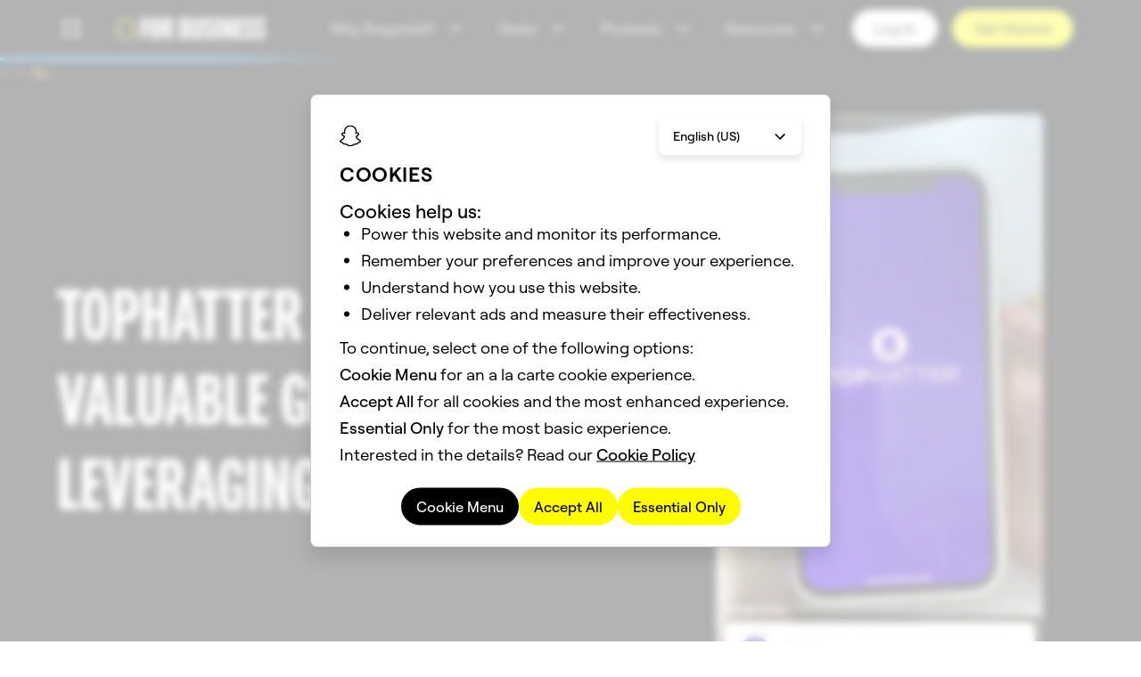

--- FILE ---
content_type: text/html; charset=utf-8
request_url: https://forbusiness.snapchat.com/inspiration/tophatter
body_size: 56798
content:

<!DOCTYPE html>
<html
  
  dir="ltr"
  
  lang="en"
  
  style="--total-header-height:64px;"
  >
  <head>
    <title data-rh="true">Tophatter | Snapchat for Business </title>

    <meta charset="utf-8" />
    <meta property="og:type" content="website" />
    <meta name="twitter:card" content="summary_large_image" />
    <meta http-equiv="Content-Security-Policy" content="base-uri &#39;self&#39;;object-src &#39;self&#39;;default-src &#39;self&#39;;media-src &#39;self&#39; data: blob: https://web-platform.snap.com https://storage.googleapis.com/ad-manager-political-ads-dump-shadow/ *.akamaized.net https://downloads.ctfassets.net https://videos.ctfassets.net https://assets.ctfassets.net;style-src &#39;self&#39; &#39;unsafe-inline&#39; blob: https://ads-interfaces.sc-cdn.net https://web-platform.snap.com https://snap-design-system.storage.googleapis.com https://amp.akamaized.net https://fonts.gstatic.com https://fonts.googleapis.com https://tagmanager.google.com https://www.googletagmanager.com https://js.chilipiper.com;img-src &#39;self&#39; data: https://tr.snapchat.com https://tr-shadow.snapchat.com https://sdk.bitmoji.com https://s3.amazonaws.com/bitmoji-sdk-images/logo-snapchat.svg https://sdk.snapkit.com https://storage.googleapis.com/ad-manager-political-ads-dump-shadow/ https://bat.bing.com https://c.bing.com https://assets.ctfassets.net https://downloads.ctfassets.net https://images.ctfassets.net https://www.facebook.com https://connect.facebook.net https://rs.fullstory.com https://px.ads.linkedin.com https://www.linkedin.com https://px4.ads.linkedin.com https://*.clarity.ms https://www.redditstatic.com https://cdn.shopify.com https://www.snapchat.com https://t.co https://analytics.twitter.com https://*.googletagmanager.com https://ssl.gstatic.com https://www.gstatic.com https://www.google-analytics.com https://*.google-analytics.com https://googleads.g.doubleclick.net https://www.google.com https://stats.g.doubleclick.net https://adservice.google.com/pagead/regclk https://www.google.ad https://www.google.ae https://www.google.com.af https://www.google.com.ag https://www.google.al https://www.google.am https://www.google.co.ao https://www.google.com.ar https://www.google.as https://www.google.at https://www.google.com.au https://www.google.az https://www.google.ba https://www.google.com.bd https://www.google.be https://www.google.bf https://www.google.bg https://www.google.com.bh https://www.google.bi https://www.google.bj https://www.google.com.bn https://www.google.com.bo https://www.google.com.br https://www.google.bs https://www.google.bt https://www.google.co.bw https://www.google.by https://www.google.com.bz https://www.google.ca https://www.google.cd https://www.google.cf https://www.google.cg https://www.google.ch https://www.google.ci https://www.google.co.ck https://www.google.cl https://www.google.cm https://www.google.cn https://www.google.com.co https://www.google.co.cr https://www.google.com.cu https://www.google.cv https://www.google.com.cy https://www.google.cz https://www.google.de https://www.google.dj https://www.google.dk https://www.google.dm https://www.google.com.do https://www.google.dz https://www.google.com.ec https://www.google.ee https://www.google.com.eg https://www.google.es https://www.google.com.et https://www.google.fi https://www.google.com.fj https://www.google.fm https://www.google.fr https://www.google.ga https://www.google.ge https://www.google.gg https://www.google.com.gh https://www.google.com.gi https://www.google.gl https://www.google.gm https://www.google.gr https://www.google.com.gt https://www.google.gy https://www.google.com.hk https://www.google.hn https://www.google.hr https://www.google.ht https://www.google.hu https://www.google.co.id https://www.google.ie https://www.google.co.il https://www.google.im https://www.google.co.in https://www.google.iq https://www.google.is https://www.google.it https://www.google.je https://www.google.com.jm https://www.google.jo https://www.google.co.jp https://www.google.co.ke https://www.google.com.kh https://www.google.ki https://www.google.kg https://www.google.co.kr https://www.google.com.kw https://www.google.kz https://www.google.la https://www.google.com.lb https://www.google.li https://www.google.lk https://www.google.co.ls https://www.google.lt https://www.google.lu https://www.google.lv https://www.google.com.ly https://www.google.co.ma https://www.google.md https://www.google.me https://www.google.mg https://www.google.mk https://www.google.ml https://www.google.com.mm https://www.google.mn https://www.google.com.mt https://www.google.mu https://www.google.mv https://www.google.mw https://www.google.com.mx https://www.google.com.my https://www.google.co.mz https://www.google.com.na https://www.google.com.ng https://www.google.com.ni https://www.google.ne https://www.google.nl https://www.google.no https://www.google.com.np https://www.google.nr https://www.google.nu https://www.google.co.nz https://www.google.com.om https://www.google.com.pa https://www.google.com.pe https://www.google.com.pg https://www.google.com.ph https://www.google.com.pk https://www.google.pl https://www.google.pn https://www.google.com.pr https://www.google.ps https://www.google.pt https://www.google.com.py https://www.google.com.qa https://www.google.ro https://www.google.ru https://www.google.rw https://www.google.com.sa https://www.google.com.sb https://www.google.sc https://www.google.se https://www.google.com.sg https://www.google.sh https://www.google.si https://www.google.sk https://www.google.com.sl https://www.google.sn https://www.google.so https://www.google.sm https://www.google.sr https://www.google.st https://www.google.com.sv https://www.google.td https://www.google.tg https://www.google.co.th https://www.google.com.tj https://www.google.tl https://www.google.tm https://www.google.tn https://www.google.to https://www.google.com.tr https://www.google.tt https://www.google.com.tw https://www.google.co.tz https://www.google.com.ua https://www.google.co.ug https://www.google.co.uk https://www.google.com.uy https://www.google.co.uz https://www.google.com.vc https://www.google.co.ve https://www.google.co.vi https://www.google.com.vn https://www.google.vu https://www.google.ws https://www.google.rs https://www.google.co.za https://www.google.co.zm https://www.google.co.zw https://www.google.cat https://js.chilipiper.com;script-src &#39;self&#39; blob: &#39;wasm-unsafe-eval&#39; https://tr.snapchat.com https://tr-shadow.snapchat.com https://learn.advertising.snapchat.com https://sc-static.net https://sdk.snapkit.com https://79423.analytics.edgekey.net https://amp.akamaized.net https://*.arkoselabs.com https://bat.bing.com https://connect.facebook.net &#39;sha256-SsqQk5SechSdHwfN1LFLqAUbhHuo9EvyRFFF1mXHhTs=&#39; https://edge.fullstory.com https://rs.fullstory.com https://js.jebbit.com https://snap.licdn.com https://px.ads.linkedin.com https://www.clarity.ms https://www.redditstatic.com https://wsdk.rokt.com https://apps.rokt.com https://pardot.com https://pi.pardot.com https://www.snapchat.com https://platform.twitter.com https://analytics.twitter.com https://static.ads-twitter.com https://*.googletagmanager.com https://tagmanager.google.com https://www.google-analytics.com https://ssl.google-analytics.com https://analytics.google.com https://www.googleadservices.com https://www.google.com https://googleads.g.doubleclick.net https://tpc.googlesyndication.com https://js.chilipiper.com https://*.demandbase.com https://*.company-target.com &#39;unsafe-hashes&#39; &#39;sha256-hg6MIJBZi9U2ZxOyi0rQZ5E7DP6tzaQ4zvKbrTQKXGw=&#39; &#39;sha256-oiv2pO6t0dChUP6Dea/N/Hc4DMSo65S+bERO1jq0bVE=&#39; &#39;sha256-/sQ8izW+K7Vxh4anWNZR6YTTht/hKmQ4QG1etwKbO9M=&#39; &#39;sha256-jurQEt82dLei5jo1TPCyAjQycX1K2l0GyQBB2GbGhf0=&#39; &#39;nonce-YTk5MmJiYTQtYTMzMi00NWYxLWI3YWMtNmQzYjhiMWVkODgz&#39;;connect-src &#39;self&#39; https://us-central1-gcp.api.snapchat.com https://staging-us-central1-gcp.api.snapchat.com https://tr.snapchat.com https://tr-shadow.snapchat.com https://tr6.snapchat.com https://gcp.api.snapchat.com https://aws.api.snapchat.com https://www.snap.com https://www.snapchat.com https://devsnapchat.appspot.com https://snap-web-chat.appspot.com https://api.snapkit.com https://kit.snapchat.com https://web-platform.snap.com wss://web-platform.snap.com https://sentry.sc-prod.net https://snapchat-www-dot-amourmapassion-hrd.appspot.com/ https://feelinsonice-hrd.appspot.com https://storage.googleapis.com/snap-design-system-marketing/world-topo.json https://*.gae.sc-corp.net wss://*.gae.sc-corp.net https://learn.advertising.snapchat.com https://ma1573-r.analytics.edgekey.net https://*.akamaized.net https://*.akamaihd.net http://amd.akamaized.net http://amp.akamaized.net https://*.arkoselabs.com https://bat.bing.com https://graphql.contentful.com https://cdn.contentful.com https://preview.contentful.com https://assets.ctfassets.net https://images.ctfassets.net https://first-ee831e.es.us-central1.gcp.cloud.es.io https://www.facebook.com https://edge.fullstory.com https://rs.fullstory.com https://external-api.jebbit.com https://cdn.linkedin.oribi.io https://px.ads.linkedin.com https://*.clarity.ms http://www.nielseninternet.com https://www.redditstatic.com https://conversions-config.reddit.com https://pixel-config.reddit.com https://sfdc-dot-it-services-prod.appspot.com https://pardot-dot-it-services-prod.appspot.com https://snapchat-spectacles-trial-store.myshopify.com https://spectacles-eur-en-dev.myshopify.com https://eur-en.orders.spectacles.com https://orders.spectacles.com https://analytics.twitter.com wss://*.zopim.com https://*.googletagmanager.com https://www.google-analytics.com https://*.google-analytics.com https://analytics.google.com https://*.analytics.google.com https://www.google.com https://www.google.ad https://www.google.ae https://www.google.com.af https://www.google.com.ag https://www.google.al https://www.google.am https://www.google.co.ao https://www.google.com.ar https://www.google.as https://www.google.at https://www.google.com.au https://www.google.az https://www.google.ba https://www.google.com.bd https://www.google.be https://www.google.bf https://www.google.bg https://www.google.com.bh https://www.google.bi https://www.google.bj https://www.google.com.bn https://www.google.com.bo https://www.google.com.br https://www.google.bs https://www.google.bt https://www.google.co.bw https://www.google.by https://www.google.com.bz https://www.google.ca https://www.google.cd https://www.google.cf https://www.google.cg https://www.google.ch https://www.google.ci https://www.google.co.ck https://www.google.cl https://www.google.cm https://www.google.cn https://www.google.com.co https://www.google.co.cr https://www.google.com.cu https://www.google.cv https://www.google.com.cy https://www.google.cz https://www.google.de https://www.google.dj https://www.google.dk https://www.google.dm https://www.google.com.do https://www.google.dz https://www.google.com.ec https://www.google.ee https://www.google.com.eg https://www.google.es https://www.google.com.et https://www.google.fi https://www.google.com.fj https://www.google.fm https://www.google.fr https://www.google.ga https://www.google.ge https://www.google.gg https://www.google.com.gh https://www.google.com.gi https://www.google.gl https://www.google.gm https://www.google.gr https://www.google.com.gt https://www.google.gy https://www.google.com.hk https://www.google.hn https://www.google.hr https://www.google.ht https://www.google.hu https://www.google.co.id https://www.google.ie https://www.google.co.il https://www.google.im https://www.google.co.in https://www.google.iq https://www.google.is https://www.google.it https://www.google.je https://www.google.com.jm https://www.google.jo https://www.google.co.jp https://www.google.co.ke https://www.google.com.kh https://www.google.ki https://www.google.kg https://www.google.co.kr https://www.google.com.kw https://www.google.kz https://www.google.la https://www.google.com.lb https://www.google.li https://www.google.lk https://www.google.co.ls https://www.google.lt https://www.google.lu https://www.google.lv https://www.google.com.ly https://www.google.co.ma https://www.google.md https://www.google.me https://www.google.mg https://www.google.mk https://www.google.ml https://www.google.com.mm https://www.google.mn https://www.google.com.mt https://www.google.mu https://www.google.mv https://www.google.mw https://www.google.com.mx https://www.google.com.my https://www.google.co.mz https://www.google.com.na https://www.google.com.ng https://www.google.com.ni https://www.google.ne https://www.google.nl https://www.google.no https://www.google.com.np https://www.google.nr https://www.google.nu https://www.google.co.nz https://www.google.com.om https://www.google.com.pa https://www.google.com.pe https://www.google.com.pg https://www.google.com.ph https://www.google.com.pk https://www.google.pl https://www.google.pn https://www.google.com.pr https://www.google.ps https://www.google.pt https://www.google.com.py https://www.google.com.qa https://www.google.ro https://www.google.ru https://www.google.rw https://www.google.com.sa https://www.google.com.sb https://www.google.sc https://www.google.se https://www.google.com.sg https://www.google.sh https://www.google.si https://www.google.sk https://www.google.com.sl https://www.google.sn https://www.google.so https://www.google.sm https://www.google.sr https://www.google.st https://www.google.com.sv https://www.google.td https://www.google.tg https://www.google.co.th https://www.google.com.tj https://www.google.tl https://www.google.tm https://www.google.tn https://www.google.to https://www.google.com.tr https://www.google.tt https://www.google.com.tw https://www.google.co.tz https://www.google.com.ua https://www.google.co.ug https://www.google.co.uk https://www.google.com.uy https://www.google.co.uz https://www.google.com.vc https://www.google.co.ve https://www.google.co.vi https://www.google.com.vn https://www.google.vu https://www.google.ws https://www.google.rs https://www.google.co.za https://www.google.co.zm https://www.google.co.zw https://www.google.cat https://stats.g.doubleclick.net https://www.google.com/pagead/landing https://adservice.google.com/pagead/regclk https://www.googleadservices.com https://api.chilipiper.com https://*.demandbase.com https://*.company-target.com;font-src &#39;self&#39; data: https://ads-interfaces.sc-cdn.net https://web-platform.snap.com https://snap-design-system.storage.googleapis.com https://amp.akamaized.net https://fonts.gstatic.com;block-all-mixed-content ;frame-src https://tr.snapchat.com https://tr-shadow.snapchat.com https://*.arkoselabs.com https://www.facebook.com https://www.redditstatic.com https://wsdk.rokt.com https://apps.rokt.com https://*.snapchat.com https://www.googletagmanager.com https://tpc.googlesyndication.com https://td.doubleclick.net https://snapchat.chilipiper.com/;" />
    <!-- Helmet Metas. -->
    <meta data-rh="true" name="viewport" content="width=device-width, initial-scale=1"/><meta data-rh="true" property="og:title" content="Tophatter | Snapchat for Business "/>


    <!-- Bundled Scripts. -->
    
      <script
        
          src="/mwp/main-VOZF72BD.mjs"
        
          type="module"
        
        nonce="YTk5MmJiYTQtYTMzMi00NWYxLWI3YWMtNmQzYjhiMWVkODgz"
      ></script>
    
      <script
        
          src="/mwp/main-IKOQL2GG.js"
        
          type="application/javascript"
        
          nomodule
        
        nonce="YTk5MmJiYTQtYTMzMi00NWYxLWI3YWMtNmQzYjhiMWVkODgz"
      ></script>
    

    <!-- Hls.js -->
    <!-- We load here so Hls.js is ready as soon as possible to allow VODs to play as early as they can. -->
    <!-- We only load Hls.js if SSR has flagged to use that an hls video is present in the html. -->
    <!-- We defer loading of hls.js to prevent blocking rendering. -->
    
      <script src="/hls.min.1.5.18.js" defer></script>
    

    <!-- Helmet preload fonts -->
    <!-- Fonts are preloaded based on site config -->
    
      
        
          <link rel="preload" type="text/css" as="style" href="https://web-platform.snap.com/fonts/font.ghost-sans.css" />
        
        
          
            <link rel="preload" href="https://web-platform.snap.com/fonts/ghost-sans/GhostSans-Regular.woff2" as="font" type="font/woff2" crossorigin />
          
            <link rel="preload" href="https://web-platform.snap.com/fonts/ghost-sans/GhostSans-Medium.woff2" as="font" type="font/woff2" crossorigin />
          
            <link rel="preload" href="https://web-platform.snap.com/fonts/ghost-sans/GhostSans-SemiBold.woff2" as="font" type="font/woff2" crossorigin />
          
        
      
        
          <link rel="preload" type="text/css" as="style" href="https://web-platform.snap.com/fonts/font.program-ot.css" />
        
        
          
            <link rel="preload" href="https://web-platform.snap.com/fonts/program/Program-Regular.woff2" as="font" type="font/woff2" crossorigin />
          
            <link rel="preload" href="https://web-platform.snap.com/fonts/program/Program-Medium.woff2" as="font" type="font/woff2" crossorigin />
          
            <link rel="preload" href="https://web-platform.snap.com/fonts/program/Program-Bold.woff2" as="font" type="font/woff2" crossorigin />
          
            <link rel="preload" href="https://web-platform.snap.com/fonts/program/ProgramNarrow-Regular.woff2" as="font" type="font/woff2" crossorigin />
          
            <link rel="preload" href="https://web-platform.snap.com/fonts/program/ProgramNarrow-Medium.woff2" as="font" type="font/woff2" crossorigin />
          
            <link rel="preload" href="https://web-platform.snap.com/fonts/program/ProgramNarrow-Bold.woff2" as="font" type="font/woff2" crossorigin />
          
        
      
    

    <!-- Helmet Links. -->
    <link data-rh="true" rel="icon" type="image/png" href="/images/favicon.png"/><link data-rh="true" rel="canonical" href="https://forbusiness.snapchat.com/inspiration/tophatter"/><link data-rh="true" rel="alternate" hrefLang="x-default" href="https://forbusiness.snapchat.com/inspiration/tophatter"/><link data-rh="true" rel="alternate" hrefLang="en-US" href="https://forbusiness.snapchat.com/inspiration/tophatter"/>

    <!-- Helmet Styles. -->
    

    <!-- Global javascript variables. -->
    <script nonce="YTk5MmJiYTQtYTMzMi00NWYxLWI3YWMtNmQzYjhiMWVkODgz" type="text/javascript">
      // Apollo cache and fragments.
      window.APOLLO_STATE = {"ROOT_QUERY":{"__typename":"Query","faviconCollection({\"locale\":\"en-US\",\"order\":\"sys_publishedAt_ASC\",\"preview\":false})":{"__typename":"FaviconCollection","items":[]},"messageCollection({\"limit\":100,\"locale\":\"en-US\",\"preview\":false})":{"__typename":"MessageCollection","items":[{"__ref":"Message:iKWWt1V4GBmVL5ogtvLMg"}]},"slugCollection({\"limit\":1,\"locale\":\"en-US\",\"preview\":false,\"where\":{\"slug\":\"inspiration/tophatter\"}})":{"__typename":"SlugCollection","total":1,"items":[{"__ref":"Slug:5G7O4AbAuGYmHFJ7zIglKW"}]},"pageCollection({\"limit\":500,\"locale\":\"en-US\",\"preview\":false,\"where\":{\"sideNavigation_exists\":true}})":{"__typename":"PageCollection","total":43,"items":[{"__ref":"Page:79DD2tVkvB2rFBbyFk6kTo"},{"__ref":"Page:5KweAD5RIDHyNYeUpI22jf"},{"__ref":"Page:6PKvxScAGJLy88s0WZNTlp"},{"__ref":"Page:1VkMUIMB14vRcZD6YDbeO4"},{"__ref":"Page:5zylGKD6lmtzzsBND1vue"},{"__ref":"Page:4HGRsA7cekdYQyDIazM1nS"},{"__ref":"Page:7bpGEgPiVdOCSzOtIB2RGl"},{"__ref":"Page:2g1giMtYcoyg936zCahPfC"},{"__ref":"Page:1aEfgQ9LHM6myFL04rNMkQ"},{"__ref":"Page:24kIREHo5tSHIZesS3KWPN"},{"__ref":"Page:AVGzfx3zwtHfMmPP5xvHx"},{"__ref":"Page:4Ph9awse2bEFw26TJzqOqX"},{"__ref":"Page:3eehlthAT2LtqjlGmUCehQ"},{"__ref":"Page:3HqvMr03kub5BmWZ7z4huu"},{"__ref":"Page:3VyY837A6zQqeXU9YmMwSM"},{"__ref":"Page:3vjSv92cJs1HHQzzJ1pDGa"},{"__ref":"Page:73CeBiwnmNE6sKpHULZuBF"},{"__ref":"Page:1cBM00HhGxiJW9ZHVBt5M5"},{"__ref":"Page:1o3etFAEa9NhIsx8wbwQC2"},{"__ref":"Page:1OInXowTCP42aZgRySISjP"},{"__ref":"Page:3XcWzUxO3aMFLToWh8JlpO"},{"__ref":"Page:wUgyvOAlcS2w06MS4Y3P3"},{"__ref":"Page:2FyL4BXchvFZkSpcxwYBgC"},{"__ref":"Page:3j2gftNa38pxx48bWlnTdZ"},{"__ref":"Page:24hF3BMnXtt2UTtrxcMKae"},{"__ref":"Page:50hUcToVpUMqlVYhtolhgs"},{"__ref":"Page:5agg4UiJsYhBLoyHrMPRe1"},{"__ref":"Page:759ldbp8ggbvL4zRVttANE"},{"__ref":"Page:3AAhh8Yy7pSAov1wSuupr4"},{"__ref":"Page:3qbQLwskW6fT65tIGuuDFC"},{"__ref":"Page:3yX8Fmly8orpKvnJETJfUz"},{"__ref":"Page:1Cl4cz6moRySRULvIJQRB6"},{"__ref":"Page:78WsWm6bvC9ZEudyWYOVvZ"},{"__ref":"Page:5l4HG5aZBUEB0oQBiSta61"},{"__ref":"Page:2wfMW2EcitHHBkhB06BuvI"},{"__ref":"Page:4ywkBsdm2FFBlCHjcroybe"},{"__ref":"Page:51EVFAl0N3AAduJpgrYNcH"},{"__ref":"Page:3Os1JuKQhfqcVY6SanZKz9"},{"__ref":"Page:YNTvi6oTF1PuTP8wI6is8"},{"__ref":"Page:10mJxuid8a43h7okJzWqxD"},{"__ref":"Page:3Pou0VVPxvsrT4qhkPGhvS"},{"__ref":"Page:38H5WtOqfwTx4388MBKDMo"},{"__ref":"Page:2uzhD2FVh6BKUWwn6pfDb"}]},"sitewideConfigurationCollection({\"limit\":1,\"locale\":\"en-US\",\"preview\":false})":{"__typename":"SitewideConfigurationCollection","items":[{"__ref":"SitewideConfiguration:1nzksdPBKRJJfsdshRhXL4"}]},"experimentCollection({\"limit\":500,\"locale\":\"en-US\",\"preview\":false,\"where\":{\"sys\":{\"id_in\":[\"51XjnfgWmw7vuRSfEcy3sK\",\"1dUk9IUvdf8qb38bHX7DJo\",\"PGSjKUFHZkNrrbSubuuoj\",\"1MFzbUVPeoj0NA2aB80EBg\",\"6hncKq9ZojoRs8hmPYYJk7\",\"2TEbMCleVfMzOztItHGf0f\"]}}})":{"__typename":"ExperimentCollection","total":6,"items":[{"__ref":"Experiment:51XjnfgWmw7vuRSfEcy3sK"},{"__ref":"Experiment:PGSjKUFHZkNrrbSubuuoj"},{"__ref":"Experiment:1MFzbUVPeoj0NA2aB80EBg"},{"__ref":"Experiment:6hncKq9ZojoRs8hmPYYJk7"},{"__ref":"Experiment:2TEbMCleVfMzOztItHGf0f"},{"__ref":"Experiment:1dUk9IUvdf8qb38bHX7DJo"}]},"content({\"id\":\"51GXdApDQIydpjskxF3yb9\",\"locale\":\"en-US\",\"preview\":false})":{"__ref":"Content:51GXdApDQIydpjskxF3yb9"},"content({\"id\":\"3QdeV7IcPoVszPyo3e4QQa\",\"locale\":\"en-US\",\"preview\":false})":{"__ref":"Content:3QdeV7IcPoVszPyo3e4QQa"},"content({\"id\":\"14T6tDxjjc8Q5kiV4Pne60\",\"locale\":\"en-US\",\"preview\":false})":{"__ref":"Content:14T6tDxjjc8Q5kiV4Pne60"},"blockHero({\"id\":\"66Q2XHL2QZlpeIUQzWTeO0\",\"locale\":\"en-US\",\"preview\":false})":{"__ref":"BlockHero:66Q2XHL2QZlpeIUQzWTeO0"},"content({\"id\":\"56m3MIFdCKL1w1vu8r5lCp\",\"locale\":\"en-US\",\"preview\":false})":{"__ref":"Content:56m3MIFdCKL1w1vu8r5lCp"},"content({\"id\":\"4LnahMceeKKcibfPXjgmD6\",\"locale\":\"en-US\",\"preview\":false})":{"__ref":"Content:4LnahMceeKKcibfPXjgmD6"},"page({\"id\":\"4Fq6HNgbSbrEQpCYxF8P0r\",\"locale\":\"en-US\",\"preview\":false})":{"__ref":"Page:4Fq6HNgbSbrEQpCYxF8P0r"},"video({\"id\":\"3LWfUAXVGPR9DRTi7A0KzY\",\"locale\":\"en-US\",\"preview\":false})":{"__ref":"Video:3LWfUAXVGPR9DRTi7A0KzY"},"video({\"id\":\"4eJbj3tke5wubkYVqdO0Kb\",\"locale\":\"en-US\",\"preview\":false})":{"__ref":"Video:4eJbj3tke5wubkYVqdO0Kb"}},"Sys:iKWWt1V4GBmVL5ogtvLMg":{"__typename":"Sys","id":"iKWWt1V4GBmVL5ogtvLMg"},"Message:iKWWt1V4GBmVL5ogtvLMg":{"__typename":"Message","sys":{"__ref":"Sys:iKWWt1V4GBmVL5ogtvLMg"},"key":"formRequiredFieldsMessage","value":"Fields marked with * are required. "},"Sys:5G7O4AbAuGYmHFJ7zIglKW":{"__typename":"Sys","id":"5G7O4AbAuGYmHFJ7zIglKW","publishedAt":"2025-09-22T19:18:29.023Z","firstPublishedAt":"2020-09-09T04:40:44.800Z"},"Sys:4Fq6HNgbSbrEQpCYxF8P0r":{"__typename":"Sys","id":"4Fq6HNgbSbrEQpCYxF8P0r"},"Sys:66Q2XHL2QZlpeIUQzWTeO0":{"__typename":"Sys","id":"66Q2XHL2QZlpeIUQzWTeO0"},"BlockHero:66Q2XHL2QZlpeIUQzWTeO0":{"__typename":"BlockHero","sys":{"__ref":"Sys:66Q2XHL2QZlpeIUQzWTeO0"},"header":null,"eyebrow":null,"title":{"__typename":"BlockHeroTitle","json":{"data":{},"content":[{"data":{},"content":[{"data":{},"marks":[],"value":"Tophatter acquires valuable Gen Z users, leveraging ROAS Bidding ","nodeType":"text"}],"nodeType":"paragraph"}],"nodeType":"document"},"links":{"__typename":"BlockHeroTitleLinks","entries":{"__typename":"BlockHeroTitleEntries","inline":[]}}},"subTitle":null,"body":null,"callsToActionCollection({\"limit\":3})":{"__typename":"BlockHeroCallsToActionCollection","items":[]},"foreground":{"__ref":"Image:q1B9yUUxdr0rn2ZP9msHK"},"backgroundMediaLayout":null,"backgroundMediaV2":null,"headerMediaV2":null,"mediaWrap":"Shadow","isHeaderDate":null,"theme":"Black","backgroundColor":"Black","textAlign":null,"textAlignMobile":null,"verticalTextAlign":null,"fitWindow":null,"curtainOpacityPercentage":null,"useLatestPost":null,"showMediaMobile":false,"anchorId":null,"size":null,"showScrollButton":null,"displayTopics":null,"increaseTitleFontSize":null},"Sys:52I0v3jizxKzhuiXAOEFI0":{"__typename":"Sys","id":"52I0v3jizxKzhuiXAOEFI0"},"Sys:56m3MIFdCKL1w1vu8r5lCp":{"__typename":"Sys","id":"56m3MIFdCKL1w1vu8r5lCp"},"Content:56m3MIFdCKL1w1vu8r5lCp":{"__typename":"Content","sys":{"__ref":"Sys:56m3MIFdCKL1w1vu8r5lCp"},"title":{"__typename":"ContentTitle","json":{"data":{},"content":[{"data":{},"content":[{"data":{},"marks":[],"value":"+32% ","nodeType":"text"}],"nodeType":"paragraph"}],"nodeType":"document"}},"subtitle":{"__typename":"ContentSubtitle","json":{"nodeType":"document","data":{},"content":[{"nodeType":"paragraph","content":[{"nodeType":"text","value":"Above Goal \n","marks":[],"data":{}}],"data":{}}]}},"callsToActionCollection({\"limit\":3})":{"__typename":"ContentCallsToActionCollection","items":[]},"showVideoControls":null,"mediaWrap":null,"layout":null,"mediaDirection":null,"mediaDirectionMobile":null,"titleAlignment":"Center","titleAlignmentMobile":null,"bodyAlignment":"Center","bodyAlignmentMobile":null,"listIcon":null,"useHeadingTagsForBody":null,"collapseMobileTable":null,"showFullResolutionMedia":null,"displayOn":null,"theme":null,"backgroundColor":null,"borderColor":null,"anchorId":null,"asset":null,"entranceAnimation":null,"body":null},"Sys:4LnahMceeKKcibfPXjgmD6":{"__typename":"Sys","id":"4LnahMceeKKcibfPXjgmD6"},"Content:4LnahMceeKKcibfPXjgmD6":{"__typename":"Content","sys":{"__ref":"Sys:4LnahMceeKKcibfPXjgmD6"},"title":{"__typename":"ContentTitle","json":{"data":{},"content":[{"data":{},"content":[{"data":{},"marks":[],"value":"+125%","nodeType":"text"}],"nodeType":"paragraph"}],"nodeType":"document"}},"subtitle":{"__typename":"ContentSubtitle","json":{"nodeType":"document","data":{},"content":[{"nodeType":"paragraph","content":[{"nodeType":"text","value":"Day 0 ROAS \n","marks":[],"data":{}}],"data":{}}]}},"callsToActionCollection({\"limit\":3})":{"__typename":"ContentCallsToActionCollection","items":[]},"showVideoControls":null,"mediaWrap":null,"layout":null,"mediaDirection":null,"mediaDirectionMobile":null,"titleAlignment":"Center","titleAlignmentMobile":null,"bodyAlignment":"Center","bodyAlignmentMobile":null,"listIcon":null,"useHeadingTagsForBody":null,"collapseMobileTable":null,"showFullResolutionMedia":null,"displayOn":null,"theme":null,"backgroundColor":null,"borderColor":null,"anchorId":null,"asset":null,"entranceAnimation":null,"body":null},"Block:52I0v3jizxKzhuiXAOEFI0":{"__typename":"Block","sys":{"__ref":"Sys:52I0v3jizxKzhuiXAOEFI0"},"contentsCollection({\"limit\":15})":{"__typename":"BlockContentsCollection","items":[{"__ref":"Content:56m3MIFdCKL1w1vu8r5lCp"},{"__ref":"Content:4LnahMceeKKcibfPXjgmD6"}]},"anchorId":null,"theme":"White","backgroundColor":"White","backgroundMediaV2":null,"showCurtain":null,"eyebrow":null,"title":null,"subtitle":null,"titleAlignment":null,"titleAlignmentMobile":null,"maxColumns":2,"isNarrow":true,"widthStyle":null,"fullHeight":null,"callsToActionCollection({\"limit\":9})":{"__typename":"BlockCallsToActionCollection","items":[]}},"Sys:5ij9jMAMxdo6jUoqGD3Hwd":{"__typename":"Sys","id":"5ij9jMAMxdo6jUoqGD3Hwd"},"Sys:3QdeV7IcPoVszPyo3e4QQa":{"__typename":"Sys","id":"3QdeV7IcPoVszPyo3e4QQa"},"Content:3QdeV7IcPoVszPyo3e4QQa":{"__typename":"Content","sys":{"__ref":"Sys:3QdeV7IcPoVszPyo3e4QQa"},"title":null,"subtitle":null,"callsToActionCollection({\"limit\":3})":{"__typename":"ContentCallsToActionCollection","items":[]},"showVideoControls":null,"mediaWrap":null,"layout":null,"mediaDirection":null,"mediaDirectionMobile":null,"titleAlignment":null,"titleAlignmentMobile":null,"bodyAlignment":"Start","bodyAlignmentMobile":null,"listIcon":null,"useHeadingTagsForBody":null,"collapseMobileTable":null,"showFullResolutionMedia":null,"displayOn":null,"theme":null,"backgroundColor":null,"borderColor":null,"anchorId":null,"asset":null,"entranceAnimation":null,"body":{"__typename":"ContentBody","json":{"data":{},"content":[{"data":{},"content":[{"data":{},"marks":[],"value":"The Story ","nodeType":"text"}],"nodeType":"heading-3"},{"data":{},"content":[{"data":{},"marks":[],"value":"With a focus on Snapchat’s unduplicated GenZ and Millennial audience, mobile discovery shopping app, Tophatter utilized Minimum ROAS Bidding in their App Install campaigns to drive profitable ROAS.","nodeType":"text"}],"nodeType":"paragraph"},{"data":{},"content":[{"data":{},"marks":[],"value":"","nodeType":"text"}],"nodeType":"paragraph"},{"data":{},"content":[{"data":{},"marks":[],"value":"The Solution","nodeType":"text"}],"nodeType":"heading-3"},{"data":{},"content":[{"data":{},"marks":[],"value":"With Snapchat’s full screen App Install Snap Ads, Tophatter brought their in-app, live auction bidding to life showing how users have the chance to win high quality products within seconds.","nodeType":"text"}],"nodeType":"paragraph"},{"data":{},"content":[{"data":{},"marks":[],"value":"Utilizing Minimum ROAS Bidding with broad demographic targeting, Tophatter was able to drive profitable app acquisition while converting high value GenZ and Millennial shoppers.","nodeType":"text"}],"nodeType":"paragraph"},{"data":{},"content":[{"data":{},"marks":[],"value":"","nodeType":"text"}],"nodeType":"paragraph"},{"data":{},"content":[{"data":{},"marks":[],"value":"\n\n\n","nodeType":"text"}],"nodeType":"paragraph"},{"nodeType":"embedded-entry-block","data":{"target":{"sys":{"id":"3LWfUAXVGPR9DRTi7A0KzY","type":"Link","linkType":"Entry"}}},"content":[]},{"data":{},"content":[{"data":{},"marks":[],"value":"","nodeType":"text"}],"nodeType":"paragraph"},{"data":{},"content":[{"data":{},"marks":[],"value":"","nodeType":"text"}],"nodeType":"paragraph"},{"nodeType":"embedded-entry-block","data":{"target":{"sys":{"id":"4eJbj3tke5wubkYVqdO0Kb","type":"Link","linkType":"Entry"}}},"content":[]},{"data":{},"content":[{"data":{},"marks":[],"value":"","nodeType":"text"}],"nodeType":"paragraph"},{"data":{},"content":[{"data":{},"marks":[],"value":"\n\n\n","nodeType":"text"}],"nodeType":"paragraph"}],"nodeType":"document"},"links":{"__typename":"ContentBodyLinks","entries":{"__typename":"ContentBodyEntries","block":[{"__ref":"Video:3LWfUAXVGPR9DRTi7A0KzY"},{"__ref":"Video:4eJbj3tke5wubkYVqdO0Kb"}],"inline":[],"hyperlink":[]},"assets":{"__typename":"ContentBodyAssets","block":[],"hyperlink":[]}}}},"Block:5ij9jMAMxdo6jUoqGD3Hwd":{"__typename":"Block","sys":{"__ref":"Sys:5ij9jMAMxdo6jUoqGD3Hwd"},"contentsCollection({\"limit\":15})":{"__typename":"BlockContentsCollection","items":[{"__ref":"Content:3QdeV7IcPoVszPyo3e4QQa"}]},"anchorId":null,"theme":"White","backgroundColor":"White","backgroundMediaV2":null,"showCurtain":null,"eyebrow":null,"title":null,"subtitle":null,"titleAlignment":null,"titleAlignmentMobile":null,"maxColumns":1,"isNarrow":true,"widthStyle":null,"fullHeight":null,"callsToActionCollection({\"limit\":9})":{"__typename":"BlockCallsToActionCollection","items":[]}},"Sys:3OD6kvvLWV68FZO6gPBt9u":{"__typename":"Sys","id":"3OD6kvvLWV68FZO6gPBt9u"},"Sys:51GXdApDQIydpjskxF3yb9":{"__typename":"Sys","id":"51GXdApDQIydpjskxF3yb9"},"Content:51GXdApDQIydpjskxF3yb9":{"__typename":"Content","sys":{"__ref":"Sys:51GXdApDQIydpjskxF3yb9"},"title":null,"subtitle":null,"callsToActionCollection({\"limit\":3})":{"__typename":"ContentCallsToActionCollection","items":[]},"showVideoControls":null,"mediaWrap":null,"layout":null,"mediaDirection":null,"mediaDirectionMobile":null,"titleAlignment":null,"titleAlignmentMobile":null,"bodyAlignment":"Center","bodyAlignmentMobile":null,"listIcon":null,"useHeadingTagsForBody":null,"collapseMobileTable":null,"showFullResolutionMedia":null,"displayOn":null,"theme":null,"backgroundColor":null,"borderColor":null,"anchorId":null,"asset":null,"entranceAnimation":null,"body":{"__typename":"ContentBody","json":{"data":{},"content":[{"data":{},"content":[{"data":{},"marks":[],"value":"\"Snapchat's Min-ROAS campaign allows e-commerce companies to acquire high spending customers. We reached 125% D0 ROAS with the Min-ROAS campaign, which has driven efficiencies in our marketing spend.  With promising results, we are excited to build upon our early success and continue scaling the campaign.  Due to our strong partnership, we expect Snapchat to become a core user acquisition channel.\"","nodeType":"text"}],"nodeType":"heading-3"},{"data":{},"content":[{"data":{},"marks":[],"value":"- Cindy Yim, Senior Digital Marketing Manager, Tophatter","nodeType":"text"}],"nodeType":"heading-4"},{"data":{},"content":[{"data":{},"marks":[],"value":"\n\n\n","nodeType":"text"}],"nodeType":"paragraph"},{"data":{},"content":[{"data":{},"marks":[],"value":"","nodeType":"text"}],"nodeType":"paragraph"},{"data":{},"content":[{"data":{},"marks":[],"value":"\n\n\n","nodeType":"text"}],"nodeType":"paragraph"},{"data":{},"content":[{"data":{},"marks":[],"value":"","nodeType":"text"}],"nodeType":"paragraph"}],"nodeType":"document"},"links":{"__typename":"ContentBodyLinks","entries":{"__typename":"ContentBodyEntries","block":[],"inline":[],"hyperlink":[]},"assets":{"__typename":"ContentBodyAssets","block":[],"hyperlink":[]}}}},"Block:3OD6kvvLWV68FZO6gPBt9u":{"__typename":"Block","sys":{"__ref":"Sys:3OD6kvvLWV68FZO6gPBt9u"},"contentsCollection({\"limit\":15})":{"__typename":"BlockContentsCollection","items":[{"__ref":"Content:51GXdApDQIydpjskxF3yb9"}]},"anchorId":null,"theme":"White","backgroundColor":"White","backgroundMediaV2":null,"showCurtain":null,"eyebrow":null,"title":null,"subtitle":null,"titleAlignment":null,"titleAlignmentMobile":null,"maxColumns":1,"isNarrow":true,"widthStyle":null,"fullHeight":null,"callsToActionCollection({\"limit\":9})":{"__typename":"BlockCallsToActionCollection","items":[]}},"Sys:UcxdNbAVCug5LSwm6DbYu":{"__typename":"Sys","id":"UcxdNbAVCug5LSwm6DbYu"},"Sys:14T6tDxjjc8Q5kiV4Pne60":{"__typename":"Sys","id":"14T6tDxjjc8Q5kiV4Pne60"},"Content:14T6tDxjjc8Q5kiV4Pne60":{"__typename":"Content","sys":{"__ref":"Sys:14T6tDxjjc8Q5kiV4Pne60"},"title":null,"subtitle":null,"callsToActionCollection({\"limit\":3})":{"__typename":"ContentCallsToActionCollection","items":[]},"showVideoControls":null,"mediaWrap":null,"layout":null,"mediaDirection":null,"mediaDirectionMobile":null,"titleAlignment":null,"titleAlignmentMobile":null,"bodyAlignment":null,"bodyAlignmentMobile":null,"listIcon":null,"useHeadingTagsForBody":false,"collapseMobileTable":null,"showFullResolutionMedia":null,"displayOn":null,"theme":"Black","backgroundColor":"Black","borderColor":null,"anchorId":null,"asset":null,"entranceAnimation":null,"body":{"__typename":"ContentBody","json":{"data":{},"content":[{"data":{},"content":[{"data":{},"marks":[],"value":"Create your first ad in less than five minutes, with just a photo and a few clicks. Reach an engaged audience that lives only on Snapchat, and drive results to build and scale your business.","nodeType":"text"}],"nodeType":"paragraph"}],"nodeType":"document"},"links":{"__typename":"ContentBodyLinks","entries":{"__typename":"ContentBodyEntries","block":[],"inline":[],"hyperlink":[]},"assets":{"__typename":"ContentBodyAssets","block":[],"hyperlink":[]}}}},"Block:UcxdNbAVCug5LSwm6DbYu":{"__typename":"Block","sys":{"__ref":"Sys:UcxdNbAVCug5LSwm6DbYu"},"contentsCollection({\"limit\":15})":{"__typename":"BlockContentsCollection","items":[{"__ref":"Content:14T6tDxjjc8Q5kiV4Pne60"}]},"anchorId":null,"theme":"Black","backgroundColor":"Black","backgroundMediaV2":null,"showCurtain":null,"eyebrow":null,"title":{"__typename":"BlockTitle","json":{"data":{},"content":[{"data":{},"content":[{"data":{},"marks":[],"value":"Begin your success story today!","nodeType":"text"}],"nodeType":"paragraph"}],"nodeType":"document"},"links":{"__typename":"BlockTitleLinks","entries":{"__typename":"BlockTitleEntries","inline":[]}}},"subtitle":null,"titleAlignment":null,"titleAlignmentMobile":null,"maxColumns":1,"isNarrow":false,"widthStyle":null,"fullHeight":null,"callsToActionCollection({\"limit\":9})":{"__typename":"BlockCallsToActionCollection","items":[{"__ref":"CallToAction:uILVrma8LUaD9hMvzthTK"}]}},"Page:4Fq6HNgbSbrEQpCYxF8P0r":{"__typename":"Page","sys":{"__ref":"Sys:4Fq6HNgbSbrEQpCYxF8P0r"},"blocksCollection({\"limit\":25})":{"__typename":"PageBlocksCollection","items":[{"__ref":"BlockHero:66Q2XHL2QZlpeIUQzWTeO0"},{"__ref":"Block:52I0v3jizxKzhuiXAOEFI0"},{"__ref":"Block:5ij9jMAMxdo6jUoqGD3Hwd"},{"__ref":"Block:3OD6kvvLWV68FZO6gPBt9u"},{"__ref":"Block:UcxdNbAVCug5LSwm6DbYu"}]},"title":"Tophatter | Snapchat for Business ","metas":null,"banner":null,"backgroundColor":null,"backgroundMediaV2":null,"backgroundMediaStyle":null,"stretchPageBackgroundColor":null,"mobileCta":null,"footnotesCollection({\"limit\":50})":{"__typename":"PageFootnotesCollection","items":[{"__ref":"FootNotes:3rkXFhZ6jUUIaIQBplcJJE"}]},"collapseFootnotes":null,"footerView":null,"headerView":null,"scrollSnap":null,"localizedIn":["en-US"],"showAiLocalizationBanner":null},"Sys:28oUfgGNHqbbsK3lTZTdC9":{"__typename":"Sys","id":"28oUfgGNHqbbsK3lTZTdC9"},"Criteria:28oUfgGNHqbbsK3lTZTdC9":{"__typename":"Criteria","sys":{"__ref":"Sys:28oUfgGNHqbbsK3lTZTdC9"},"trafficRangeStart":0,"trafficRangeEnd":100,"countryAction":null,"countries":null,"languageAction":"Allow","languages":["en-US"],"deviceAction":null,"devices":null,"platformAction":null,"platforms":null,"utmParams":null,"utmParamsAction":null,"businessPersonaAction":null,"businessPersonasMatchAll":null,"businessPersonas":null},"Sys:4ttZexh4tzDwhiCq70kukX":{"__typename":"Sys","id":"4ttZexh4tzDwhiCq70kukX"},"Slug:4ttZexh4tzDwhiCq70kukX":{"__typename":"Slug","sys":{"__ref":"Sys:4ttZexh4tzDwhiCq70kukX"},"slug":"success-stories","breadcrumbText":"Success Stories","slugParent":null},"Sys:1Mgybpiq4PpVAj4T1BOXbx":{"__typename":"Sys","id":"1Mgybpiq4PpVAj4T1BOXbx"},"Topic:1Mgybpiq4PpVAj4T1BOXbx":{"__typename":"Topic","sys":{"__ref":"Sys:1Mgybpiq4PpVAj4T1BOXbx"},"topicId":"action","displayText":"Action","linksTo":"/inspiration?select_objective=action"},"Sys:5OUZwhFMtV4kV1AZb32pk8":{"__typename":"Sys","id":"5OUZwhFMtV4kV1AZb32pk8"},"Topic:5OUZwhFMtV4kV1AZb32pk8":{"__typename":"Topic","sys":{"__ref":"Sys:5OUZwhFMtV4kV1AZb32pk8"},"topicId":"consideration","displayText":"Consideration","linksTo":"/inspiration?select_objective=consideration"},"Sys:56mJF2FtKF9RZB0bzbLpUv":{"__typename":"Sys","id":"56mJF2FtKF9RZB0bzbLpUv"},"Topic:56mJF2FtKF9RZB0bzbLpUv":{"__typename":"Topic","sys":{"__ref":"Sys:56mJF2FtKF9RZB0bzbLpUv"},"topicId":"inspirationAdProductsnapAds","displayText":"Snap Ads","linksTo":"/inspiration?select_ad-product=inspirationAdProductsnapAds"},"Sys:25FXbW6H635LbfdTY00nIX":{"__typename":"Sys","id":"25FXbW6H635LbfdTY00nIX"},"Topic:25FXbW6H635LbfdTY00nIX":{"__typename":"Topic","sys":{"__ref":"Sys:25FXbW6H635LbfdTY00nIX"},"topicId":"inspirationIndustryecommerce","displayText":"E-commerce","linksTo":"/inspiration?select_industry=inspirationIndustryecommerce"},"Sys:74M7cTEKoCkrKvXjYnmG1X":{"__typename":"Sys","id":"74M7cTEKoCkrKvXjYnmG1X"},"Topic:74M7cTEKoCkrKvXjYnmG1X":{"__typename":"Topic","sys":{"__ref":"Sys:74M7cTEKoCkrKvXjYnmG1X"},"topicId":"inspirationIndustryretail","displayText":"Retail","linksTo":"/inspiration?select_industry=inspirationIndustryretail"},"Sys:2FNPKSZ8OyB9nEFFozlsRJ":{"__typename":"Sys","id":"2FNPKSZ8OyB9nEFFozlsRJ"},"Topic:2FNPKSZ8OyB9nEFFozlsRJ":{"__typename":"Topic","sys":{"__ref":"Sys:2FNPKSZ8OyB9nEFFozlsRJ"},"topicId":"northAmerica","displayText":"North America","linksTo":"/inspiration?select_region=northAmerica"},"Slug:5G7O4AbAuGYmHFJ7zIglKW":{"__typename":"Slug","sys":{"__ref":"Sys:5G7O4AbAuGYmHFJ7zIglKW"},"slug":"inspiration/tophatter","postedDate":null,"page":{"__ref":"Page:4Fq6HNgbSbrEQpCYxF8P0r"},"unlistedCriteria":{"__ref":"Criteria:28oUfgGNHqbbsK3lTZTdC9"},"shareable":null,"breadcrumbText":"Tophatter","slugParent":{"__ref":"Slug:4ttZexh4tzDwhiCq70kukX"},"topicsCollection":{"__typename":"SlugTopicsCollection","items":[{"__ref":"Topic:1Mgybpiq4PpVAj4T1BOXbx"},{"__ref":"Topic:5OUZwhFMtV4kV1AZb32pk8"},{"__ref":"Topic:56mJF2FtKF9RZB0bzbLpUv"},{"__ref":"Topic:25FXbW6H635LbfdTY00nIX"},{"__ref":"Topic:74M7cTEKoCkrKvXjYnmG1X"},{"__ref":"Topic:2FNPKSZ8OyB9nEFFozlsRJ"}]}},"Sys:3NNmDBVFMokAuVvUvKrvE3":{"__typename":"Sys","id":"3NNmDBVFMokAuVvUvKrvE3"},"SideNavigation:3NNmDBVFMokAuVvUvKrvE3":{"__typename":"SideNavigation","sys":{"__ref":"Sys:3NNmDBVFMokAuVvUvKrvE3"}},"Sys:kxNmw3izYhx1Y9xGadHIS":{"__typename":"Sys","id":"kxNmw3izYhx1Y9xGadHIS"},"SeoScanMetadata:kxNmw3izYhx1Y9xGadHIS":{"__typename":"SeoScanMetadata","sys":{"__ref":"Sys:kxNmw3izYhx1Y9xGadHIS"}},"Sys:5HWa48tCkWm8ea6cvxK6Dr":{"__typename":"Sys","id":"5HWa48tCkWm8ea6cvxK6Dr"},"Slug:5HWa48tCkWm8ea6cvxK6Dr":{"__typename":"Slug","sys":{"__ref":"Sys:5HWa48tCkWm8ea6cvxK6Dr"},"slug":"advertising/getting-started-on-snap_campaign-setup"},"Sys:79DD2tVkvB2rFBbyFk6kTo":{"__typename":"Sys","id":"79DD2tVkvB2rFBbyFk6kTo"},"Page:79DD2tVkvB2rFBbyFk6kTo":{"__typename":"Page","sideNavigation":{"__ref":"SideNavigation:3NNmDBVFMokAuVvUvKrvE3"},"linkedFrom":{"__typename":"PageLinkingCollections","entryCollection":{"__typename":"EntryCollection","total":2,"items":[{"__ref":"SeoScanMetadata:kxNmw3izYhx1Y9xGadHIS"},{"__ref":"Slug:5HWa48tCkWm8ea6cvxK6Dr"}]}},"sys":{"__ref":"Sys:79DD2tVkvB2rFBbyFk6kTo"}},"Sys:3iUUlDjcrEJYYJMrC4k8kt":{"__typename":"Sys","id":"3iUUlDjcrEJYYJMrC4k8kt"},"Slug:3iUUlDjcrEJYYJMrC4k8kt":{"__typename":"Slug","sys":{"__ref":"Sys:3iUUlDjcrEJYYJMrC4k8kt"},"slug":"advertising/getting-started-on-snap_creative-best-practices_ad-policies"},"Sys:VWrzvsotmrOakNuBTmq6k":{"__typename":"Sys","id":"VWrzvsotmrOakNuBTmq6k"},"SeoScanMetadata:VWrzvsotmrOakNuBTmq6k":{"__typename":"SeoScanMetadata","sys":{"__ref":"Sys:VWrzvsotmrOakNuBTmq6k"}},"Sys:5KweAD5RIDHyNYeUpI22jf":{"__typename":"Sys","id":"5KweAD5RIDHyNYeUpI22jf"},"Page:5KweAD5RIDHyNYeUpI22jf":{"__typename":"Page","sideNavigation":{"__ref":"SideNavigation:3NNmDBVFMokAuVvUvKrvE3"},"linkedFrom":{"__typename":"PageLinkingCollections","entryCollection":{"__typename":"EntryCollection","total":2,"items":[{"__ref":"Slug:3iUUlDjcrEJYYJMrC4k8kt"},{"__ref":"SeoScanMetadata:VWrzvsotmrOakNuBTmq6k"}]}},"sys":{"__ref":"Sys:5KweAD5RIDHyNYeUpI22jf"}},"Sys:404X9qziGOQrpZJMkOUaIL":{"__typename":"Sys","id":"404X9qziGOQrpZJMkOUaIL"},"SeoScanMetadata:404X9qziGOQrpZJMkOUaIL":{"__typename":"SeoScanMetadata","sys":{"__ref":"Sys:404X9qziGOQrpZJMkOUaIL"}},"Sys:3pSetln8Dadioojz20UZY7":{"__typename":"Sys","id":"3pSetln8Dadioojz20UZY7"},"Slug:3pSetln8Dadioojz20UZY7":{"__typename":"Slug","sys":{"__ref":"Sys:3pSetln8Dadioojz20UZY7"},"slug":"advertising/getting-started-on-snap/pixel-capi/google-tag-manager-setup"},"Sys:6PKvxScAGJLy88s0WZNTlp":{"__typename":"Sys","id":"6PKvxScAGJLy88s0WZNTlp"},"Page:6PKvxScAGJLy88s0WZNTlp":{"__typename":"Page","sideNavigation":{"__ref":"SideNavigation:3NNmDBVFMokAuVvUvKrvE3"},"linkedFrom":{"__typename":"PageLinkingCollections","entryCollection":{"__typename":"EntryCollection","total":2,"items":[{"__ref":"SeoScanMetadata:404X9qziGOQrpZJMkOUaIL"},{"__ref":"Slug:3pSetln8Dadioojz20UZY7"}]}},"sys":{"__ref":"Sys:6PKvxScAGJLy88s0WZNTlp"}},"Sys:2zIef9d2V5ehL95QaNdiIG":{"__typename":"Sys","id":"2zIef9d2V5ehL95QaNdiIG"},"SeoScanMetadata:2zIef9d2V5ehL95QaNdiIG":{"__typename":"SeoScanMetadata","sys":{"__ref":"Sys:2zIef9d2V5ehL95QaNdiIG"}},"Sys:29YrtC5Wi3p5ILqr4V33bU":{"__typename":"Sys","id":"29YrtC5Wi3p5ILqr4V33bU"},"Slug:29YrtC5Wi3p5ILqr4V33bU":{"__typename":"Slug","sys":{"__ref":"Sys:29YrtC5Wi3p5ILqr4V33bU"},"slug":"advertising/getting-started-on-snap/pixel-capi/shopify-setup"},"Sys:1VkMUIMB14vRcZD6YDbeO4":{"__typename":"Sys","id":"1VkMUIMB14vRcZD6YDbeO4"},"Page:1VkMUIMB14vRcZD6YDbeO4":{"__typename":"Page","sideNavigation":{"__ref":"SideNavigation:3NNmDBVFMokAuVvUvKrvE3"},"linkedFrom":{"__typename":"PageLinkingCollections","entryCollection":{"__typename":"EntryCollection","total":2,"items":[{"__ref":"SeoScanMetadata:2zIef9d2V5ehL95QaNdiIG"},{"__ref":"Slug:29YrtC5Wi3p5ILqr4V33bU"}]}},"sys":{"__ref":"Sys:1VkMUIMB14vRcZD6YDbeO4"}},"Sys:8jGwUlD0RhjaGgL6Zpk7N":{"__typename":"Sys","id":"8jGwUlD0RhjaGgL6Zpk7N"},"SeoScanMetadata:8jGwUlD0RhjaGgL6Zpk7N":{"__typename":"SeoScanMetadata","sys":{"__ref":"Sys:8jGwUlD0RhjaGgL6Zpk7N"}},"Sys:27WRpTH9hpPYUeQdk6BZFn":{"__typename":"Sys","id":"27WRpTH9hpPYUeQdk6BZFn"},"Slug:27WRpTH9hpPYUeQdk6BZFn":{"__typename":"Slug","sys":{"__ref":"Sys:27WRpTH9hpPYUeQdk6BZFn"},"slug":"advertising/getting-started-on-snap/pixel-capi/test-setup"},"Sys:5zylGKD6lmtzzsBND1vue":{"__typename":"Sys","id":"5zylGKD6lmtzzsBND1vue"},"Page:5zylGKD6lmtzzsBND1vue":{"__typename":"Page","sideNavigation":{"__ref":"SideNavigation:3NNmDBVFMokAuVvUvKrvE3"},"linkedFrom":{"__typename":"PageLinkingCollections","entryCollection":{"__typename":"EntryCollection","total":2,"items":[{"__ref":"SeoScanMetadata:8jGwUlD0RhjaGgL6Zpk7N"},{"__ref":"Slug:27WRpTH9hpPYUeQdk6BZFn"}]}},"sys":{"__ref":"Sys:5zylGKD6lmtzzsBND1vue"}},"Sys:4d4tfZSbZDdmXgj2YtUjeu":{"__typename":"Sys","id":"4d4tfZSbZDdmXgj2YtUjeu"},"SeoScanMetadata:4d4tfZSbZDdmXgj2YtUjeu":{"__typename":"SeoScanMetadata","sys":{"__ref":"Sys:4d4tfZSbZDdmXgj2YtUjeu"}},"Sys:6iex0bl1SWXoRgBteDGcmi":{"__typename":"Sys","id":"6iex0bl1SWXoRgBteDGcmi"},"Slug:6iex0bl1SWXoRgBteDGcmi":{"__typename":"Slug","sys":{"__ref":"Sys:6iex0bl1SWXoRgBteDGcmi"},"slug":"advertising/getting-started-on-snap/pixel-capi/manual-signal-set-up"},"Sys:4HGRsA7cekdYQyDIazM1nS":{"__typename":"Sys","id":"4HGRsA7cekdYQyDIazM1nS"},"Page:4HGRsA7cekdYQyDIazM1nS":{"__typename":"Page","sideNavigation":{"__ref":"SideNavigation:3NNmDBVFMokAuVvUvKrvE3"},"linkedFrom":{"__typename":"PageLinkingCollections","entryCollection":{"__typename":"EntryCollection","total":2,"items":[{"__ref":"SeoScanMetadata:4d4tfZSbZDdmXgj2YtUjeu"},{"__ref":"Slug:6iex0bl1SWXoRgBteDGcmi"}]}},"sys":{"__ref":"Sys:4HGRsA7cekdYQyDIazM1nS"}},"Sys:1sjvD4rm6BmBDKrXkT5FSb":{"__typename":"Sys","id":"1sjvD4rm6BmBDKrXkT5FSb"},"ExperimentArm:1sjvD4rm6BmBDKrXkT5FSb":{"__typename":"ExperimentArm","sys":{"__ref":"Sys:1sjvD4rm6BmBDKrXkT5FSb"}},"Sys:7bpGEgPiVdOCSzOtIB2RGl":{"__typename":"Sys","id":"7bpGEgPiVdOCSzOtIB2RGl"},"Page:7bpGEgPiVdOCSzOtIB2RGl":{"__typename":"Page","sideNavigation":{"__ref":"SideNavigation:3NNmDBVFMokAuVvUvKrvE3"},"linkedFrom":{"__typename":"PageLinkingCollections","entryCollection":{"__typename":"EntryCollection","total":1,"items":[{"__ref":"ExperimentArm:1sjvD4rm6BmBDKrXkT5FSb"}]}},"sys":{"__ref":"Sys:7bpGEgPiVdOCSzOtIB2RGl"}},"Sys:3ygzGXoJFgjxfTiDZcYxi3":{"__typename":"Sys","id":"3ygzGXoJFgjxfTiDZcYxi3"},"SeoScanMetadata:3ygzGXoJFgjxfTiDZcYxi3":{"__typename":"SeoScanMetadata","sys":{"__ref":"Sys:3ygzGXoJFgjxfTiDZcYxi3"}},"Sys:51XjnfgWmw7vuRSfEcy3sK":{"__typename":"Sys","id":"51XjnfgWmw7vuRSfEcy3sK"},"Experiment:51XjnfgWmw7vuRSfEcy3sK":{"__typename":"Experiment","sys":{"__ref":"Sys:51XjnfgWmw7vuRSfEcy3sK"},"linkedFrom":{"__typename":"ExperimentLinkingCollections","entryCollection":{"__typename":"EntryCollection","total":1,"items":[{"__ref":"Slug:4yFrcvFuxzlLwb4m9bGjJ8"}]}}},"Sys:2g1giMtYcoyg936zCahPfC":{"__typename":"Sys","id":"2g1giMtYcoyg936zCahPfC"},"Page:2g1giMtYcoyg936zCahPfC":{"__typename":"Page","sideNavigation":{"__ref":"SideNavigation:3NNmDBVFMokAuVvUvKrvE3"},"linkedFrom":{"__typename":"PageLinkingCollections","entryCollection":{"__typename":"EntryCollection","total":2,"items":[{"__ref":"SeoScanMetadata:3ygzGXoJFgjxfTiDZcYxi3"},{"__ref":"Experiment:51XjnfgWmw7vuRSfEcy3sK"}]}},"sys":{"__ref":"Sys:2g1giMtYcoyg936zCahPfC"}},"Sys:7wzGh4CMmNslJJeZOL5J3P":{"__typename":"Sys","id":"7wzGh4CMmNslJJeZOL5J3P"},"SeoScanMetadata:7wzGh4CMmNslJJeZOL5J3P":{"__typename":"SeoScanMetadata","sys":{"__ref":"Sys:7wzGh4CMmNslJJeZOL5J3P"}},"Sys:20G2PkltmNsRNyaJ0vVJO3":{"__typename":"Sys","id":"20G2PkltmNsRNyaJ0vVJO3"},"Slug:20G2PkltmNsRNyaJ0vVJO3":{"__typename":"Slug","sys":{"__ref":"Sys:20G2PkltmNsRNyaJ0vVJO3"},"slug":"advertising/getting-started-on-snap/pixel-capi/overview"},"Sys:1aEfgQ9LHM6myFL04rNMkQ":{"__typename":"Sys","id":"1aEfgQ9LHM6myFL04rNMkQ"},"Page:1aEfgQ9LHM6myFL04rNMkQ":{"__typename":"Page","sideNavigation":{"__ref":"SideNavigation:3NNmDBVFMokAuVvUvKrvE3"},"linkedFrom":{"__typename":"PageLinkingCollections","entryCollection":{"__typename":"EntryCollection","total":2,"items":[{"__ref":"SeoScanMetadata:7wzGh4CMmNslJJeZOL5J3P"},{"__ref":"Slug:20G2PkltmNsRNyaJ0vVJO3"}]}},"sys":{"__ref":"Sys:1aEfgQ9LHM6myFL04rNMkQ"}},"Sys:6irczbNbgB8YsgmrQXUw8Y":{"__typename":"Sys","id":"6irczbNbgB8YsgmrQXUw8Y"},"SideNavigation:6irczbNbgB8YsgmrQXUw8Y":{"__typename":"SideNavigation","sys":{"__ref":"Sys:6irczbNbgB8YsgmrQXUw8Y"}},"Sys:7a54clmw4qhr7vOKDT9bGy":{"__typename":"Sys","id":"7a54clmw4qhr7vOKDT9bGy"},"SeoScanMetadata:7a54clmw4qhr7vOKDT9bGy":{"__typename":"SeoScanMetadata","sys":{"__ref":"Sys:7a54clmw4qhr7vOKDT9bGy"}},"Sys:2RqRMsDg9UJ4UmH5Kt8wSC":{"__typename":"Sys","id":"2RqRMsDg9UJ4UmH5Kt8wSC"},"Slug:2RqRMsDg9UJ4UmH5Kt8wSC":{"__typename":"Slug","sys":{"__ref":"Sys:2RqRMsDg9UJ4UmH5Kt8wSC"},"slug":"advertising/agency-onboarding/client-ad-account-ownership"},"Sys:24kIREHo5tSHIZesS3KWPN":{"__typename":"Sys","id":"24kIREHo5tSHIZesS3KWPN"},"Page:24kIREHo5tSHIZesS3KWPN":{"__typename":"Page","sideNavigation":{"__ref":"SideNavigation:6irczbNbgB8YsgmrQXUw8Y"},"linkedFrom":{"__typename":"PageLinkingCollections","entryCollection":{"__typename":"EntryCollection","total":2,"items":[{"__ref":"SeoScanMetadata:7a54clmw4qhr7vOKDT9bGy"},{"__ref":"Slug:2RqRMsDg9UJ4UmH5Kt8wSC"}]}},"sys":{"__ref":"Sys:24kIREHo5tSHIZesS3KWPN"}},"Sys:1NleGgAYeARBOv8GWFwewK":{"__typename":"Sys","id":"1NleGgAYeARBOv8GWFwewK"},"SeoScanMetadata:1NleGgAYeARBOv8GWFwewK":{"__typename":"SeoScanMetadata","sys":{"__ref":"Sys:1NleGgAYeARBOv8GWFwewK"}},"Sys:muB3uyYYcC9fWkPtGWQzg":{"__typename":"Sys","id":"muB3uyYYcC9fWkPtGWQzg"},"Slug:muB3uyYYcC9fWkPtGWQzg":{"__typename":"Slug","sys":{"__ref":"Sys:muB3uyYYcC9fWkPtGWQzg"},"slug":"advertising/agency-onboarding"},"Sys:AVGzfx3zwtHfMmPP5xvHx":{"__typename":"Sys","id":"AVGzfx3zwtHfMmPP5xvHx"},"Page:AVGzfx3zwtHfMmPP5xvHx":{"__typename":"Page","sideNavigation":{"__ref":"SideNavigation:6irczbNbgB8YsgmrQXUw8Y"},"linkedFrom":{"__typename":"PageLinkingCollections","entryCollection":{"__typename":"EntryCollection","total":2,"items":[{"__ref":"SeoScanMetadata:1NleGgAYeARBOv8GWFwewK"},{"__ref":"Slug:muB3uyYYcC9fWkPtGWQzg"}]}},"sys":{"__ref":"Sys:AVGzfx3zwtHfMmPP5xvHx"}},"Sys:6B4GNyXkJ5TgFt9AmKjkK":{"__typename":"Sys","id":"6B4GNyXkJ5TgFt9AmKjkK"},"SeoScanMetadata:6B4GNyXkJ5TgFt9AmKjkK":{"__typename":"SeoScanMetadata","sys":{"__ref":"Sys:6B4GNyXkJ5TgFt9AmKjkK"}},"Sys:MPE1zZqq603kIUBsICDgg":{"__typename":"Sys","id":"MPE1zZqq603kIUBsICDgg"},"Slug:MPE1zZqq603kIUBsICDgg":{"__typename":"Slug","sys":{"__ref":"Sys:MPE1zZqq603kIUBsICDgg"},"slug":"advertising/getting-started-on-snap_creative-best-practices_ad-formats"},"Sys:4Ph9awse2bEFw26TJzqOqX":{"__typename":"Sys","id":"4Ph9awse2bEFw26TJzqOqX"},"Page:4Ph9awse2bEFw26TJzqOqX":{"__typename":"Page","sideNavigation":{"__ref":"SideNavigation:3NNmDBVFMokAuVvUvKrvE3"},"linkedFrom":{"__typename":"PageLinkingCollections","entryCollection":{"__typename":"EntryCollection","total":2,"items":[{"__ref":"SeoScanMetadata:6B4GNyXkJ5TgFt9AmKjkK"},{"__ref":"Slug:MPE1zZqq603kIUBsICDgg"}]}},"sys":{"__ref":"Sys:4Ph9awse2bEFw26TJzqOqX"}},"Sys:5V3WTiMPkuoSvfYWlV9uxz":{"__typename":"Sys","id":"5V3WTiMPkuoSvfYWlV9uxz"},"SeoScanMetadata:5V3WTiMPkuoSvfYWlV9uxz":{"__typename":"SeoScanMetadata","sys":{"__ref":"Sys:5V3WTiMPkuoSvfYWlV9uxz"}},"Sys:4SnHhAQxG2lfYJ402DaN7p":{"__typename":"Sys","id":"4SnHhAQxG2lfYJ402DaN7p"},"Slug:4SnHhAQxG2lfYJ402DaN7p":{"__typename":"Slug","sys":{"__ref":"Sys:4SnHhAQxG2lfYJ402DaN7p"},"slug":"advertising/getting-started-on-snap_set-up-strong-signals"},"Sys:3eehlthAT2LtqjlGmUCehQ":{"__typename":"Sys","id":"3eehlthAT2LtqjlGmUCehQ"},"Page:3eehlthAT2LtqjlGmUCehQ":{"__typename":"Page","sideNavigation":{"__ref":"SideNavigation:3NNmDBVFMokAuVvUvKrvE3"},"linkedFrom":{"__typename":"PageLinkingCollections","entryCollection":{"__typename":"EntryCollection","total":2,"items":[{"__ref":"SeoScanMetadata:5V3WTiMPkuoSvfYWlV9uxz"},{"__ref":"Slug:4SnHhAQxG2lfYJ402DaN7p"}]}},"sys":{"__ref":"Sys:3eehlthAT2LtqjlGmUCehQ"}},"Sys:6Cbh8PNf1DrCuBUwlisEjG":{"__typename":"Sys","id":"6Cbh8PNf1DrCuBUwlisEjG"},"ExperimentArm:6Cbh8PNf1DrCuBUwlisEjG":{"__typename":"ExperimentArm","sys":{"__ref":"Sys:6Cbh8PNf1DrCuBUwlisEjG"}},"Sys:3HqvMr03kub5BmWZ7z4huu":{"__typename":"Sys","id":"3HqvMr03kub5BmWZ7z4huu"},"Page:3HqvMr03kub5BmWZ7z4huu":{"__typename":"Page","sideNavigation":{"__ref":"SideNavigation:3NNmDBVFMokAuVvUvKrvE3"},"linkedFrom":{"__typename":"PageLinkingCollections","entryCollection":{"__typename":"EntryCollection","total":1,"items":[{"__ref":"ExperimentArm:6Cbh8PNf1DrCuBUwlisEjG"}]}},"sys":{"__ref":"Sys:3HqvMr03kub5BmWZ7z4huu"}},"Sys:5q5jgkiuxjQwUFkVDhHong":{"__typename":"Sys","id":"5q5jgkiuxjQwUFkVDhHong"},"SeoScanMetadata:5q5jgkiuxjQwUFkVDhHong":{"__typename":"SeoScanMetadata","sys":{"__ref":"Sys:5q5jgkiuxjQwUFkVDhHong"}},"Sys:1dUk9IUvdf8qb38bHX7DJo":{"__typename":"Sys","id":"1dUk9IUvdf8qb38bHX7DJo"},"Experiment:1dUk9IUvdf8qb38bHX7DJo":{"__typename":"Experiment","sys":{"__ref":"Sys:1dUk9IUvdf8qb38bHX7DJo"},"linkedFrom":{"__typename":"ExperimentLinkingCollections","entryCollection":{"__typename":"EntryCollection","total":1,"items":[{"__ref":"Slug:6AftYFfLywF415OEeu4o8t"}]}}},"Sys:3VyY837A6zQqeXU9YmMwSM":{"__typename":"Sys","id":"3VyY837A6zQqeXU9YmMwSM"},"Page:3VyY837A6zQqeXU9YmMwSM":{"__typename":"Page","sideNavigation":{"__ref":"SideNavigation:3NNmDBVFMokAuVvUvKrvE3"},"linkedFrom":{"__typename":"PageLinkingCollections","entryCollection":{"__typename":"EntryCollection","total":2,"items":[{"__ref":"SeoScanMetadata:5q5jgkiuxjQwUFkVDhHong"},{"__ref":"Experiment:1dUk9IUvdf8qb38bHX7DJo"}]}},"sys":{"__ref":"Sys:3VyY837A6zQqeXU9YmMwSM"}},"Sys:70xVoGrYkaGHL2uUZpHbXj":{"__typename":"Sys","id":"70xVoGrYkaGHL2uUZpHbXj"},"ExperimentArm:70xVoGrYkaGHL2uUZpHbXj":{"__typename":"ExperimentArm","sys":{"__ref":"Sys:70xVoGrYkaGHL2uUZpHbXj"}},"Sys:3vjSv92cJs1HHQzzJ1pDGa":{"__typename":"Sys","id":"3vjSv92cJs1HHQzzJ1pDGa"},"Page:3vjSv92cJs1HHQzzJ1pDGa":{"__typename":"Page","sideNavigation":{"__ref":"SideNavigation:3NNmDBVFMokAuVvUvKrvE3"},"linkedFrom":{"__typename":"PageLinkingCollections","entryCollection":{"__typename":"EntryCollection","total":1,"items":[{"__ref":"ExperimentArm:70xVoGrYkaGHL2uUZpHbXj"}]}},"sys":{"__ref":"Sys:3vjSv92cJs1HHQzzJ1pDGa"}},"Sys:3IuyNmdaquTgP0NCT1mOWG":{"__typename":"Sys","id":"3IuyNmdaquTgP0NCT1mOWG"},"SeoScanMetadata:3IuyNmdaquTgP0NCT1mOWG":{"__typename":"SeoScanMetadata","sys":{"__ref":"Sys:3IuyNmdaquTgP0NCT1mOWG"}},"Sys:PGSjKUFHZkNrrbSubuuoj":{"__typename":"Sys","id":"PGSjKUFHZkNrrbSubuuoj"},"Experiment:PGSjKUFHZkNrrbSubuuoj":{"__typename":"Experiment","sys":{"__ref":"Sys:PGSjKUFHZkNrrbSubuuoj"},"linkedFrom":{"__typename":"ExperimentLinkingCollections","entryCollection":{"__typename":"EntryCollection","total":1,"items":[{"__ref":"Slug:1pjr8wXKzTnRIKJ9D1RFHq"}]}}},"Sys:73CeBiwnmNE6sKpHULZuBF":{"__typename":"Sys","id":"73CeBiwnmNE6sKpHULZuBF"},"Page:73CeBiwnmNE6sKpHULZuBF":{"__typename":"Page","sideNavigation":{"__ref":"SideNavigation:3NNmDBVFMokAuVvUvKrvE3"},"linkedFrom":{"__typename":"PageLinkingCollections","entryCollection":{"__typename":"EntryCollection","total":2,"items":[{"__ref":"SeoScanMetadata:3IuyNmdaquTgP0NCT1mOWG"},{"__ref":"Experiment:PGSjKUFHZkNrrbSubuuoj"}]}},"sys":{"__ref":"Sys:73CeBiwnmNE6sKpHULZuBF"}},"Sys:4UNuLo3idhgUGRNhaPKMUI":{"__typename":"Sys","id":"4UNuLo3idhgUGRNhaPKMUI"},"ExperimentArm:4UNuLo3idhgUGRNhaPKMUI":{"__typename":"ExperimentArm","sys":{"__ref":"Sys:4UNuLo3idhgUGRNhaPKMUI"}},"Sys:1cBM00HhGxiJW9ZHVBt5M5":{"__typename":"Sys","id":"1cBM00HhGxiJW9ZHVBt5M5"},"Page:1cBM00HhGxiJW9ZHVBt5M5":{"__typename":"Page","sideNavigation":{"__ref":"SideNavigation:3NNmDBVFMokAuVvUvKrvE3"},"linkedFrom":{"__typename":"PageLinkingCollections","entryCollection":{"__typename":"EntryCollection","total":1,"items":[{"__ref":"ExperimentArm:4UNuLo3idhgUGRNhaPKMUI"}]}},"sys":{"__ref":"Sys:1cBM00HhGxiJW9ZHVBt5M5"}},"Sys:5SEwTBG0GvsvrRG7QO0ljQ":{"__typename":"Sys","id":"5SEwTBG0GvsvrRG7QO0ljQ"},"SeoScanMetadata:5SEwTBG0GvsvrRG7QO0ljQ":{"__typename":"SeoScanMetadata","sys":{"__ref":"Sys:5SEwTBG0GvsvrRG7QO0ljQ"}},"Sys:1MFzbUVPeoj0NA2aB80EBg":{"__typename":"Sys","id":"1MFzbUVPeoj0NA2aB80EBg"},"Experiment:1MFzbUVPeoj0NA2aB80EBg":{"__typename":"Experiment","sys":{"__ref":"Sys:1MFzbUVPeoj0NA2aB80EBg"},"linkedFrom":{"__typename":"ExperimentLinkingCollections","entryCollection":{"__typename":"EntryCollection","total":1,"items":[{"__ref":"Slug:1IGDpwJ7qda4C87e0b1yr6"}]}}},"Sys:1o3etFAEa9NhIsx8wbwQC2":{"__typename":"Sys","id":"1o3etFAEa9NhIsx8wbwQC2"},"Page:1o3etFAEa9NhIsx8wbwQC2":{"__typename":"Page","sideNavigation":{"__ref":"SideNavigation:3NNmDBVFMokAuVvUvKrvE3"},"linkedFrom":{"__typename":"PageLinkingCollections","entryCollection":{"__typename":"EntryCollection","total":2,"items":[{"__ref":"SeoScanMetadata:5SEwTBG0GvsvrRG7QO0ljQ"},{"__ref":"Experiment:1MFzbUVPeoj0NA2aB80EBg"}]}},"sys":{"__ref":"Sys:1o3etFAEa9NhIsx8wbwQC2"}},"Sys:6yPO7vcrQwm7tm4grpk9NF":{"__typename":"Sys","id":"6yPO7vcrQwm7tm4grpk9NF"},"ExperimentArm:6yPO7vcrQwm7tm4grpk9NF":{"__typename":"ExperimentArm","sys":{"__ref":"Sys:6yPO7vcrQwm7tm4grpk9NF"}},"Sys:1OInXowTCP42aZgRySISjP":{"__typename":"Sys","id":"1OInXowTCP42aZgRySISjP"},"Page:1OInXowTCP42aZgRySISjP":{"__typename":"Page","sideNavigation":{"__ref":"SideNavigation:3NNmDBVFMokAuVvUvKrvE3"},"linkedFrom":{"__typename":"PageLinkingCollections","entryCollection":{"__typename":"EntryCollection","total":1,"items":[{"__ref":"ExperimentArm:6yPO7vcrQwm7tm4grpk9NF"}]}},"sys":{"__ref":"Sys:1OInXowTCP42aZgRySISjP"}},"Sys:4iDz9Dk2ZbLdJgLZgNK7C0":{"__typename":"Sys","id":"4iDz9Dk2ZbLdJgLZgNK7C0"},"SeoScanMetadata:4iDz9Dk2ZbLdJgLZgNK7C0":{"__typename":"SeoScanMetadata","sys":{"__ref":"Sys:4iDz9Dk2ZbLdJgLZgNK7C0"}},"Sys:6hncKq9ZojoRs8hmPYYJk7":{"__typename":"Sys","id":"6hncKq9ZojoRs8hmPYYJk7"},"Experiment:6hncKq9ZojoRs8hmPYYJk7":{"__typename":"Experiment","sys":{"__ref":"Sys:6hncKq9ZojoRs8hmPYYJk7"},"linkedFrom":{"__typename":"ExperimentLinkingCollections","entryCollection":{"__typename":"EntryCollection","total":1,"items":[{"__ref":"Slug:7jmMK4zbgteg5gIfdJXqon"}]}}},"Sys:3XcWzUxO3aMFLToWh8JlpO":{"__typename":"Sys","id":"3XcWzUxO3aMFLToWh8JlpO"},"Page:3XcWzUxO3aMFLToWh8JlpO":{"__typename":"Page","sideNavigation":{"__ref":"SideNavigation:3NNmDBVFMokAuVvUvKrvE3"},"linkedFrom":{"__typename":"PageLinkingCollections","entryCollection":{"__typename":"EntryCollection","total":2,"items":[{"__ref":"SeoScanMetadata:4iDz9Dk2ZbLdJgLZgNK7C0"},{"__ref":"Experiment:6hncKq9ZojoRs8hmPYYJk7"}]}},"sys":{"__ref":"Sys:3XcWzUxO3aMFLToWh8JlpO"}},"Sys:3CHsgx0DU4TOGXq7eZSQG7":{"__typename":"Sys","id":"3CHsgx0DU4TOGXq7eZSQG7"},"ExperimentArm:3CHsgx0DU4TOGXq7eZSQG7":{"__typename":"ExperimentArm","sys":{"__ref":"Sys:3CHsgx0DU4TOGXq7eZSQG7"}},"Sys:wUgyvOAlcS2w06MS4Y3P3":{"__typename":"Sys","id":"wUgyvOAlcS2w06MS4Y3P3"},"Page:wUgyvOAlcS2w06MS4Y3P3":{"__typename":"Page","sideNavigation":{"__ref":"SideNavigation:3NNmDBVFMokAuVvUvKrvE3"},"linkedFrom":{"__typename":"PageLinkingCollections","entryCollection":{"__typename":"EntryCollection","total":1,"items":[{"__ref":"ExperimentArm:3CHsgx0DU4TOGXq7eZSQG7"}]}},"sys":{"__ref":"Sys:wUgyvOAlcS2w06MS4Y3P3"}},"Sys:3FRN10PCBj6LMMSpkYNshZ":{"__typename":"Sys","id":"3FRN10PCBj6LMMSpkYNshZ"},"SeoScanMetadata:3FRN10PCBj6LMMSpkYNshZ":{"__typename":"SeoScanMetadata","sys":{"__ref":"Sys:3FRN10PCBj6LMMSpkYNshZ"}},"Sys:2TEbMCleVfMzOztItHGf0f":{"__typename":"Sys","id":"2TEbMCleVfMzOztItHGf0f"},"Experiment:2TEbMCleVfMzOztItHGf0f":{"__typename":"Experiment","sys":{"__ref":"Sys:2TEbMCleVfMzOztItHGf0f"},"linkedFrom":{"__typename":"ExperimentLinkingCollections","entryCollection":{"__typename":"EntryCollection","total":1,"items":[{"__ref":"Slug:5vc2i1Cfm3406fHqIU3CUq"}]}}},"Sys:2FyL4BXchvFZkSpcxwYBgC":{"__typename":"Sys","id":"2FyL4BXchvFZkSpcxwYBgC"},"Page:2FyL4BXchvFZkSpcxwYBgC":{"__typename":"Page","sideNavigation":{"__ref":"SideNavigation:3NNmDBVFMokAuVvUvKrvE3"},"linkedFrom":{"__typename":"PageLinkingCollections","entryCollection":{"__typename":"EntryCollection","total":2,"items":[{"__ref":"SeoScanMetadata:3FRN10PCBj6LMMSpkYNshZ"},{"__ref":"Experiment:2TEbMCleVfMzOztItHGf0f"}]}},"sys":{"__ref":"Sys:2FyL4BXchvFZkSpcxwYBgC"}},"Sys:7MyQgB6ke8bMb4MVUvm9Nt":{"__typename":"Sys","id":"7MyQgB6ke8bMb4MVUvm9Nt"},"SeoScanMetadata:7MyQgB6ke8bMb4MVUvm9Nt":{"__typename":"SeoScanMetadata","sys":{"__ref":"Sys:7MyQgB6ke8bMb4MVUvm9Nt"}},"Sys:1L9xyzXcDRbhD1kjMBxnIm":{"__typename":"Sys","id":"1L9xyzXcDRbhD1kjMBxnIm"},"Slug:1L9xyzXcDRbhD1kjMBxnIm":{"__typename":"Slug","sys":{"__ref":"Sys:1L9xyzXcDRbhD1kjMBxnIm"},"slug":"advertising/getting-started-on-snap_creative-best-practices_ad-safety-zones"},"Sys:3j2gftNa38pxx48bWlnTdZ":{"__typename":"Sys","id":"3j2gftNa38pxx48bWlnTdZ"},"Page:3j2gftNa38pxx48bWlnTdZ":{"__typename":"Page","sideNavigation":{"__ref":"SideNavigation:3NNmDBVFMokAuVvUvKrvE3"},"linkedFrom":{"__typename":"PageLinkingCollections","entryCollection":{"__typename":"EntryCollection","total":2,"items":[{"__ref":"SeoScanMetadata:7MyQgB6ke8bMb4MVUvm9Nt"},{"__ref":"Slug:1L9xyzXcDRbhD1kjMBxnIm"}]}},"sys":{"__ref":"Sys:3j2gftNa38pxx48bWlnTdZ"}},"Sys:4iLThS2C49Ya21jGCR1u4v":{"__typename":"Sys","id":"4iLThS2C49Ya21jGCR1u4v"},"Slug:4iLThS2C49Ya21jGCR1u4v":{"__typename":"Slug","sys":{"__ref":"Sys:4iLThS2C49Ya21jGCR1u4v"},"slug":"advertising/getting-started-on-snap_creative-best-practices_transfer-ads"},"Sys:3I6cLmwyzgOusONwHi1JzI":{"__typename":"Sys","id":"3I6cLmwyzgOusONwHi1JzI"},"SeoScanMetadata:3I6cLmwyzgOusONwHi1JzI":{"__typename":"SeoScanMetadata","sys":{"__ref":"Sys:3I6cLmwyzgOusONwHi1JzI"}},"Sys:2PdqFab0MNGDUjB5IAkgcn":{"__typename":"Sys","id":"2PdqFab0MNGDUjB5IAkgcn"},"SeoScanMetadata:2PdqFab0MNGDUjB5IAkgcn":{"__typename":"SeoScanMetadata","sys":{"__ref":"Sys:2PdqFab0MNGDUjB5IAkgcn"}},"Sys:24hF3BMnXtt2UTtrxcMKae":{"__typename":"Sys","id":"24hF3BMnXtt2UTtrxcMKae"},"Page:24hF3BMnXtt2UTtrxcMKae":{"__typename":"Page","sideNavigation":{"__ref":"SideNavigation:3NNmDBVFMokAuVvUvKrvE3"},"linkedFrom":{"__typename":"PageLinkingCollections","entryCollection":{"__typename":"EntryCollection","total":3,"items":[{"__ref":"Slug:4iLThS2C49Ya21jGCR1u4v"},{"__ref":"SeoScanMetadata:3I6cLmwyzgOusONwHi1JzI"},{"__ref":"SeoScanMetadata:2PdqFab0MNGDUjB5IAkgcn"}]}},"sys":{"__ref":"Sys:24hF3BMnXtt2UTtrxcMKae"}},"Sys:1WkDtU6c1GO8ri3OvjR0pT":{"__typename":"Sys","id":"1WkDtU6c1GO8ri3OvjR0pT"},"Slug:1WkDtU6c1GO8ri3OvjR0pT":{"__typename":"Slug","sys":{"__ref":"Sys:1WkDtU6c1GO8ri3OvjR0pT"},"slug":"advertising/getting-started-on-snap_creative-best-practices_ad-placements"},"Sys:QuIq1gRqwzw4asblsB9Wp":{"__typename":"Sys","id":"QuIq1gRqwzw4asblsB9Wp"},"SeoScanMetadata:QuIq1gRqwzw4asblsB9Wp":{"__typename":"SeoScanMetadata","sys":{"__ref":"Sys:QuIq1gRqwzw4asblsB9Wp"}},"Sys:50hUcToVpUMqlVYhtolhgs":{"__typename":"Sys","id":"50hUcToVpUMqlVYhtolhgs"},"Page:50hUcToVpUMqlVYhtolhgs":{"__typename":"Page","sideNavigation":{"__ref":"SideNavigation:3NNmDBVFMokAuVvUvKrvE3"},"linkedFrom":{"__typename":"PageLinkingCollections","entryCollection":{"__typename":"EntryCollection","total":2,"items":[{"__ref":"Slug:1WkDtU6c1GO8ri3OvjR0pT"},{"__ref":"SeoScanMetadata:QuIq1gRqwzw4asblsB9Wp"}]}},"sys":{"__ref":"Sys:50hUcToVpUMqlVYhtolhgs"}},"Sys:4mXreFyBWK0XsOwIq9HeRy":{"__typename":"Sys","id":"4mXreFyBWK0XsOwIq9HeRy"},"SeoScanMetadata:4mXreFyBWK0XsOwIq9HeRy":{"__typename":"SeoScanMetadata","sys":{"__ref":"Sys:4mXreFyBWK0XsOwIq9HeRy"}},"Sys:4IyrAoGHPoBiWYckeuLLSP":{"__typename":"Sys","id":"4IyrAoGHPoBiWYckeuLLSP"},"SeoScanMetadata:4IyrAoGHPoBiWYckeuLLSP":{"__typename":"SeoScanMetadata","sys":{"__ref":"Sys:4IyrAoGHPoBiWYckeuLLSP"}},"Sys:3ahMzE31Pb356WDTt5O63f":{"__typename":"Sys","id":"3ahMzE31Pb356WDTt5O63f"},"Slug:3ahMzE31Pb356WDTt5O63f":{"__typename":"Slug","sys":{"__ref":"Sys:3ahMzE31Pb356WDTt5O63f"},"slug":"advertising/getting-started-on-snap_creative-best-practices_overview"},"Sys:5agg4UiJsYhBLoyHrMPRe1":{"__typename":"Sys","id":"5agg4UiJsYhBLoyHrMPRe1"},"Page:5agg4UiJsYhBLoyHrMPRe1":{"__typename":"Page","sideNavigation":{"__ref":"SideNavigation:3NNmDBVFMokAuVvUvKrvE3"},"linkedFrom":{"__typename":"PageLinkingCollections","entryCollection":{"__typename":"EntryCollection","total":3,"items":[{"__ref":"SeoScanMetadata:4mXreFyBWK0XsOwIq9HeRy"},{"__ref":"SeoScanMetadata:4IyrAoGHPoBiWYckeuLLSP"},{"__ref":"Slug:3ahMzE31Pb356WDTt5O63f"}]}},"sys":{"__ref":"Sys:5agg4UiJsYhBLoyHrMPRe1"}},"Sys:2kd8HPrd1CQmvc2Fy4inaI":{"__typename":"Sys","id":"2kd8HPrd1CQmvc2Fy4inaI"},"SideNavigation:2kd8HPrd1CQmvc2Fy4inaI":{"__typename":"SideNavigation","sys":{"__ref":"Sys:2kd8HPrd1CQmvc2Fy4inaI"}},"Sys:69PaJlcnLOz8FobR9rxUFF":{"__typename":"Sys","id":"69PaJlcnLOz8FobR9rxUFF"},"ExperimentArm:69PaJlcnLOz8FobR9rxUFF":{"__typename":"ExperimentArm","sys":{"__ref":"Sys:69PaJlcnLOz8FobR9rxUFF"}},"Sys:759ldbp8ggbvL4zRVttANE":{"__typename":"Sys","id":"759ldbp8ggbvL4zRVttANE"},"Page:759ldbp8ggbvL4zRVttANE":{"__typename":"Page","sideNavigation":{"__ref":"SideNavigation:2kd8HPrd1CQmvc2Fy4inaI"},"linkedFrom":{"__typename":"PageLinkingCollections","entryCollection":{"__typename":"EntryCollection","total":1,"items":[{"__ref":"ExperimentArm:69PaJlcnLOz8FobR9rxUFF"}]}},"sys":{"__ref":"Sys:759ldbp8ggbvL4zRVttANE"}},"Sys:2ovqwhrPkRvc7ryw1nCuqw":{"__typename":"Sys","id":"2ovqwhrPkRvc7ryw1nCuqw"},"ExperimentArm:2ovqwhrPkRvc7ryw1nCuqw":{"__typename":"ExperimentArm","sys":{"__ref":"Sys:2ovqwhrPkRvc7ryw1nCuqw"}},"Sys:3AAhh8Yy7pSAov1wSuupr4":{"__typename":"Sys","id":"3AAhh8Yy7pSAov1wSuupr4"},"Page:3AAhh8Yy7pSAov1wSuupr4":{"__typename":"Page","sideNavigation":{"__ref":"SideNavigation:2kd8HPrd1CQmvc2Fy4inaI"},"linkedFrom":{"__typename":"PageLinkingCollections","entryCollection":{"__typename":"EntryCollection","total":1,"items":[{"__ref":"ExperimentArm:2ovqwhrPkRvc7ryw1nCuqw"}]}},"sys":{"__ref":"Sys:3AAhh8Yy7pSAov1wSuupr4"}},"Sys:43oXEchTxjbvLqgBGmZJmR":{"__typename":"Sys","id":"43oXEchTxjbvLqgBGmZJmR"},"SideNavigation:43oXEchTxjbvLqgBGmZJmR":{"__typename":"SideNavigation","sys":{"__ref":"Sys:43oXEchTxjbvLqgBGmZJmR"}},"Sys:7oyTM25DDnU8YctuxW9NtX":{"__typename":"Sys","id":"7oyTM25DDnU8YctuxW9NtX"},"Slug:7oyTM25DDnU8YctuxW9NtX":{"__typename":"Slug","sys":{"__ref":"Sys:7oyTM25DDnU8YctuxW9NtX"},"slug":"learn-with-snap/ramadan-2025"},"Sys:DLBWcSvZ8RqxTPdEJDrHK":{"__typename":"Sys","id":"DLBWcSvZ8RqxTPdEJDrHK"},"SeoScanMetadata:DLBWcSvZ8RqxTPdEJDrHK":{"__typename":"SeoScanMetadata","sys":{"__ref":"Sys:DLBWcSvZ8RqxTPdEJDrHK"}},"Sys:3qbQLwskW6fT65tIGuuDFC":{"__typename":"Sys","id":"3qbQLwskW6fT65tIGuuDFC"},"Page:3qbQLwskW6fT65tIGuuDFC":{"__typename":"Page","sideNavigation":{"__ref":"SideNavigation:43oXEchTxjbvLqgBGmZJmR"},"linkedFrom":{"__typename":"PageLinkingCollections","entryCollection":{"__typename":"EntryCollection","total":2,"items":[{"__ref":"Slug:7oyTM25DDnU8YctuxW9NtX"},{"__ref":"SeoScanMetadata:DLBWcSvZ8RqxTPdEJDrHK"}]}},"sys":{"__ref":"Sys:3qbQLwskW6fT65tIGuuDFC"}},"Sys:6xPq4Cna07ydfITRpbrfZD":{"__typename":"Sys","id":"6xPq4Cna07ydfITRpbrfZD"},"SeoScanMetadata:6xPq4Cna07ydfITRpbrfZD":{"__typename":"SeoScanMetadata","sys":{"__ref":"Sys:6xPq4Cna07ydfITRpbrfZD"}},"Sys:nNcAEqnKGgcxtJRGniBlz":{"__typename":"Sys","id":"nNcAEqnKGgcxtJRGniBlz"},"Slug:nNcAEqnKGgcxtJRGniBlz":{"__typename":"Slug","sys":{"__ref":"Sys:nNcAEqnKGgcxtJRGniBlz"},"slug":"learn-with-snap/how-to"},"Sys:3yX8Fmly8orpKvnJETJfUz":{"__typename":"Sys","id":"3yX8Fmly8orpKvnJETJfUz"},"Page:3yX8Fmly8orpKvnJETJfUz":{"__typename":"Page","sideNavigation":{"__ref":"SideNavigation:43oXEchTxjbvLqgBGmZJmR"},"linkedFrom":{"__typename":"PageLinkingCollections","entryCollection":{"__typename":"EntryCollection","total":2,"items":[{"__ref":"SeoScanMetadata:6xPq4Cna07ydfITRpbrfZD"},{"__ref":"Slug:nNcAEqnKGgcxtJRGniBlz"}]}},"sys":{"__ref":"Sys:3yX8Fmly8orpKvnJETJfUz"}},"Sys:3XIXgZCJfyYgJVxBnUHBsD":{"__typename":"Sys","id":"3XIXgZCJfyYgJVxBnUHBsD"},"SeoScanMetadata:3XIXgZCJfyYgJVxBnUHBsD":{"__typename":"SeoScanMetadata","sys":{"__ref":"Sys:3XIXgZCJfyYgJVxBnUHBsD"}},"Sys:333nqOwh13cmGxCQmvfPRQ":{"__typename":"Sys","id":"333nqOwh13cmGxCQmvfPRQ"},"Slug:333nqOwh13cmGxCQmvfPRQ":{"__typename":"Slug","sys":{"__ref":"Sys:333nqOwh13cmGxCQmvfPRQ"},"slug":"learn-with-snap/saudi-national-day"},"Sys:1Cl4cz6moRySRULvIJQRB6":{"__typename":"Sys","id":"1Cl4cz6moRySRULvIJQRB6"},"Page:1Cl4cz6moRySRULvIJQRB6":{"__typename":"Page","sideNavigation":{"__ref":"SideNavigation:43oXEchTxjbvLqgBGmZJmR"},"linkedFrom":{"__typename":"PageLinkingCollections","entryCollection":{"__typename":"EntryCollection","total":2,"items":[{"__ref":"SeoScanMetadata:3XIXgZCJfyYgJVxBnUHBsD"},{"__ref":"Slug:333nqOwh13cmGxCQmvfPRQ"}]}},"sys":{"__ref":"Sys:1Cl4cz6moRySRULvIJQRB6"}},"Sys:lGzXvfrTMqtkqUPVeF4VP":{"__typename":"Sys","id":"lGzXvfrTMqtkqUPVeF4VP"},"SeoScanMetadata:lGzXvfrTMqtkqUPVeF4VP":{"__typename":"SeoScanMetadata","sys":{"__ref":"Sys:lGzXvfrTMqtkqUPVeF4VP"}},"Sys:5n7GciDAl7oWMDuXkrTKuY":{"__typename":"Sys","id":"5n7GciDAl7oWMDuXkrTKuY"},"Slug:5n7GciDAl7oWMDuXkrTKuY":{"__typename":"Slug","sys":{"__ref":"Sys:5n7GciDAl7oWMDuXkrTKuY"},"slug":"learn-with-snap/mmp-integration-appsflyer"},"Sys:78WsWm6bvC9ZEudyWYOVvZ":{"__typename":"Sys","id":"78WsWm6bvC9ZEudyWYOVvZ"},"Page:78WsWm6bvC9ZEudyWYOVvZ":{"__typename":"Page","sideNavigation":{"__ref":"SideNavigation:43oXEchTxjbvLqgBGmZJmR"},"linkedFrom":{"__typename":"PageLinkingCollections","entryCollection":{"__typename":"EntryCollection","total":2,"items":[{"__ref":"SeoScanMetadata:lGzXvfrTMqtkqUPVeF4VP"},{"__ref":"Slug:5n7GciDAl7oWMDuXkrTKuY"}]}},"sys":{"__ref":"Sys:78WsWm6bvC9ZEudyWYOVvZ"}},"Sys:6KMLd4bHDx9oTmcKz98ciq":{"__typename":"Sys","id":"6KMLd4bHDx9oTmcKz98ciq"},"SeoScanMetadata:6KMLd4bHDx9oTmcKz98ciq":{"__typename":"SeoScanMetadata","sys":{"__ref":"Sys:6KMLd4bHDx9oTmcKz98ciq"}},"Sys:2ZD2ivKd6JQWWqfjnolkNc":{"__typename":"Sys","id":"2ZD2ivKd6JQWWqfjnolkNc"},"Slug:2ZD2ivKd6JQWWqfjnolkNc":{"__typename":"Slug","sys":{"__ref":"Sys:2ZD2ivKd6JQWWqfjnolkNc"},"slug":"learn-with-snap/mmp-integration-adjust"},"Sys:5l4HG5aZBUEB0oQBiSta61":{"__typename":"Sys","id":"5l4HG5aZBUEB0oQBiSta61"},"Page:5l4HG5aZBUEB0oQBiSta61":{"__typename":"Page","sideNavigation":{"__ref":"SideNavigation:43oXEchTxjbvLqgBGmZJmR"},"linkedFrom":{"__typename":"PageLinkingCollections","entryCollection":{"__typename":"EntryCollection","total":2,"items":[{"__ref":"SeoScanMetadata:6KMLd4bHDx9oTmcKz98ciq"},{"__ref":"Slug:2ZD2ivKd6JQWWqfjnolkNc"}]}},"sys":{"__ref":"Sys:5l4HG5aZBUEB0oQBiSta61"}},"Sys:1PQOpW2NcCgIejyQr6lW9J":{"__typename":"Sys","id":"1PQOpW2NcCgIejyQr6lW9J"},"Slug:1PQOpW2NcCgIejyQr6lW9J":{"__typename":"Slug","sys":{"__ref":"Sys:1PQOpW2NcCgIejyQr6lW9J"},"slug":"learn-with-snap/app-success-advanced"},"Sys:KGVIRevIYiHCNqNbxdGub":{"__typename":"Sys","id":"KGVIRevIYiHCNqNbxdGub"},"SeoScanMetadata:KGVIRevIYiHCNqNbxdGub":{"__typename":"SeoScanMetadata","sys":{"__ref":"Sys:KGVIRevIYiHCNqNbxdGub"}},"Sys:2wfMW2EcitHHBkhB06BuvI":{"__typename":"Sys","id":"2wfMW2EcitHHBkhB06BuvI"},"Page:2wfMW2EcitHHBkhB06BuvI":{"__typename":"Page","sideNavigation":{"__ref":"SideNavigation:43oXEchTxjbvLqgBGmZJmR"},"linkedFrom":{"__typename":"PageLinkingCollections","entryCollection":{"__typename":"EntryCollection","total":2,"items":[{"__ref":"Slug:1PQOpW2NcCgIejyQr6lW9J"},{"__ref":"SeoScanMetadata:KGVIRevIYiHCNqNbxdGub"}]}},"sys":{"__ref":"Sys:2wfMW2EcitHHBkhB06BuvI"}},"Sys:7HZqYqHqb1K4rjezXJBo9i":{"__typename":"Sys","id":"7HZqYqHqb1K4rjezXJBo9i"},"Slug:7HZqYqHqb1K4rjezXJBo9i":{"__typename":"Slug","sys":{"__ref":"Sys:7HZqYqHqb1K4rjezXJBo9i"},"slug":"learn-with-snap/app-success-intermediate"},"Sys:7LSOhmhDHz0EKnD3NIa7Xd":{"__typename":"Sys","id":"7LSOhmhDHz0EKnD3NIa7Xd"},"SeoScanMetadata:7LSOhmhDHz0EKnD3NIa7Xd":{"__typename":"SeoScanMetadata","sys":{"__ref":"Sys:7LSOhmhDHz0EKnD3NIa7Xd"}},"Sys:4ywkBsdm2FFBlCHjcroybe":{"__typename":"Sys","id":"4ywkBsdm2FFBlCHjcroybe"},"Page:4ywkBsdm2FFBlCHjcroybe":{"__typename":"Page","sideNavigation":{"__ref":"SideNavigation:43oXEchTxjbvLqgBGmZJmR"},"linkedFrom":{"__typename":"PageLinkingCollections","entryCollection":{"__typename":"EntryCollection","total":2,"items":[{"__ref":"Slug:7HZqYqHqb1K4rjezXJBo9i"},{"__ref":"SeoScanMetadata:7LSOhmhDHz0EKnD3NIa7Xd"}]}},"sys":{"__ref":"Sys:4ywkBsdm2FFBlCHjcroybe"}},"Sys:2dyIvILpKHBoQtbLrQ22D3":{"__typename":"Sys","id":"2dyIvILpKHBoQtbLrQ22D3"},"SeoScanMetadata:2dyIvILpKHBoQtbLrQ22D3":{"__typename":"SeoScanMetadata","sys":{"__ref":"Sys:2dyIvILpKHBoQtbLrQ22D3"}},"Sys:6tMy0jnFMYcViud9gpkibt":{"__typename":"Sys","id":"6tMy0jnFMYcViud9gpkibt"},"Slug:6tMy0jnFMYcViud9gpkibt":{"__typename":"Slug","sys":{"__ref":"Sys:6tMy0jnFMYcViud9gpkibt"},"slug":"learn-with-snap/app-success-basics"},"Sys:51EVFAl0N3AAduJpgrYNcH":{"__typename":"Sys","id":"51EVFAl0N3AAduJpgrYNcH"},"Page:51EVFAl0N3AAduJpgrYNcH":{"__typename":"Page","sideNavigation":{"__ref":"SideNavigation:43oXEchTxjbvLqgBGmZJmR"},"linkedFrom":{"__typename":"PageLinkingCollections","entryCollection":{"__typename":"EntryCollection","total":2,"items":[{"__ref":"SeoScanMetadata:2dyIvILpKHBoQtbLrQ22D3"},{"__ref":"Slug:6tMy0jnFMYcViud9gpkibt"}]}},"sys":{"__ref":"Sys:51EVFAl0N3AAduJpgrYNcH"}},"Sys:6gs3ZUySbK0BWgIPdZqJDk":{"__typename":"Sys","id":"6gs3ZUySbK0BWgIPdZqJDk"},"SeoScanMetadata:6gs3ZUySbK0BWgIPdZqJDk":{"__typename":"SeoScanMetadata","sys":{"__ref":"Sys:6gs3ZUySbK0BWgIPdZqJDk"}},"Sys:nfBMvqEOMxfZ75DFrl2h4":{"__typename":"Sys","id":"nfBMvqEOMxfZ75DFrl2h4"},"Slug:nfBMvqEOMxfZ75DFrl2h4":{"__typename":"Slug","sys":{"__ref":"Sys:nfBMvqEOMxfZ75DFrl2h4"},"slug":"learn-with-snap/lead-generation"},"Sys:3Os1JuKQhfqcVY6SanZKz9":{"__typename":"Sys","id":"3Os1JuKQhfqcVY6SanZKz9"},"Page:3Os1JuKQhfqcVY6SanZKz9":{"__typename":"Page","sideNavigation":{"__ref":"SideNavigation:43oXEchTxjbvLqgBGmZJmR"},"linkedFrom":{"__typename":"PageLinkingCollections","entryCollection":{"__typename":"EntryCollection","total":2,"items":[{"__ref":"SeoScanMetadata:6gs3ZUySbK0BWgIPdZqJDk"},{"__ref":"Slug:nfBMvqEOMxfZ75DFrl2h4"}]}},"sys":{"__ref":"Sys:3Os1JuKQhfqcVY6SanZKz9"}},"Sys:1yGkt8eWHnnEl6BEyDCC43":{"__typename":"Sys","id":"1yGkt8eWHnnEl6BEyDCC43"},"SeoScanMetadata:1yGkt8eWHnnEl6BEyDCC43":{"__typename":"SeoScanMetadata","sys":{"__ref":"Sys:1yGkt8eWHnnEl6BEyDCC43"}},"Sys:4JWCxpFoqCek7clQYhZ5zS":{"__typename":"Sys","id":"4JWCxpFoqCek7clQYhZ5zS"},"Slug:4JWCxpFoqCek7clQYhZ5zS":{"__typename":"Slug","sys":{"__ref":"Sys:4JWCxpFoqCek7clQYhZ5zS"},"slug":"learn-with-snap/web-success"},"Sys:YNTvi6oTF1PuTP8wI6is8":{"__typename":"Sys","id":"YNTvi6oTF1PuTP8wI6is8"},"Page:YNTvi6oTF1PuTP8wI6is8":{"__typename":"Page","sideNavigation":{"__ref":"SideNavigation:43oXEchTxjbvLqgBGmZJmR"},"linkedFrom":{"__typename":"PageLinkingCollections","entryCollection":{"__typename":"EntryCollection","total":2,"items":[{"__ref":"SeoScanMetadata:1yGkt8eWHnnEl6BEyDCC43"},{"__ref":"Slug:4JWCxpFoqCek7clQYhZ5zS"}]}},"sys":{"__ref":"Sys:YNTvi6oTF1PuTP8wI6is8"}},"Sys:2Qsf1UaZlTn9Zl6LtNt8bb":{"__typename":"Sys","id":"2Qsf1UaZlTn9Zl6LtNt8bb"},"SeoScanMetadata:2Qsf1UaZlTn9Zl6LtNt8bb":{"__typename":"SeoScanMetadata","sys":{"__ref":"Sys:2Qsf1UaZlTn9Zl6LtNt8bb"}},"Sys:5kFVtmKP9W4kLQ0d2uSZwc":{"__typename":"Sys","id":"5kFVtmKP9W4kLQ0d2uSZwc"},"Slug:5kFVtmKP9W4kLQ0d2uSZwc":{"__typename":"Slug","sys":{"__ref":"Sys:5kFVtmKP9W4kLQ0d2uSZwc"},"slug":"learn-with-snap/creative-and-ad-policy"},"Sys:10mJxuid8a43h7okJzWqxD":{"__typename":"Sys","id":"10mJxuid8a43h7okJzWqxD"},"Page:10mJxuid8a43h7okJzWqxD":{"__typename":"Page","sideNavigation":{"__ref":"SideNavigation:43oXEchTxjbvLqgBGmZJmR"},"linkedFrom":{"__typename":"PageLinkingCollections","entryCollection":{"__typename":"EntryCollection","total":2,"items":[{"__ref":"SeoScanMetadata:2Qsf1UaZlTn9Zl6LtNt8bb"},{"__ref":"Slug:5kFVtmKP9W4kLQ0d2uSZwc"}]}},"sys":{"__ref":"Sys:10mJxuid8a43h7okJzWqxD"}},"Sys:3AxpcJgxvptxLtDg3Psjvc":{"__typename":"Sys","id":"3AxpcJgxvptxLtDg3Psjvc"},"SeoScanMetadata:3AxpcJgxvptxLtDg3Psjvc":{"__typename":"SeoScanMetadata","sys":{"__ref":"Sys:3AxpcJgxvptxLtDg3Psjvc"}},"Sys:7r6BuJDBto8ggxuf3pBz8b":{"__typename":"Sys","id":"7r6BuJDBto8ggxuf3pBz8b"},"Slug:7r6BuJDBto8ggxuf3pBz8b":{"__typename":"Slug","sys":{"__ref":"Sys:7r6BuJDBto8ggxuf3pBz8b"},"slug":"learn-with-snap/brand-success"},"Sys:3Pou0VVPxvsrT4qhkPGhvS":{"__typename":"Sys","id":"3Pou0VVPxvsrT4qhkPGhvS"},"Page:3Pou0VVPxvsrT4qhkPGhvS":{"__typename":"Page","sideNavigation":{"__ref":"SideNavigation:43oXEchTxjbvLqgBGmZJmR"},"linkedFrom":{"__typename":"PageLinkingCollections","entryCollection":{"__typename":"EntryCollection","total":2,"items":[{"__ref":"SeoScanMetadata:3AxpcJgxvptxLtDg3Psjvc"},{"__ref":"Slug:7r6BuJDBto8ggxuf3pBz8b"}]}},"sys":{"__ref":"Sys:3Pou0VVPxvsrT4qhkPGhvS"}},"Sys:2RClSjk8VG0OYvo3C8HDQT":{"__typename":"Sys","id":"2RClSjk8VG0OYvo3C8HDQT"},"SeoScanMetadata:2RClSjk8VG0OYvo3C8HDQT":{"__typename":"SeoScanMetadata","sys":{"__ref":"Sys:2RClSjk8VG0OYvo3C8HDQT"}},"Sys:3qsDQkXY5HGMB5Yzhd1VNG":{"__typename":"Sys","id":"3qsDQkXY5HGMB5Yzhd1VNG"},"Slug:3qsDQkXY5HGMB5Yzhd1VNG":{"__typename":"Slug","sys":{"__ref":"Sys:3qsDQkXY5HGMB5Yzhd1VNG"},"slug":"learn-with-snap/attribution-and-measurement"},"Sys:38H5WtOqfwTx4388MBKDMo":{"__typename":"Sys","id":"38H5WtOqfwTx4388MBKDMo"},"Page:38H5WtOqfwTx4388MBKDMo":{"__typename":"Page","sideNavigation":{"__ref":"SideNavigation:43oXEchTxjbvLqgBGmZJmR"},"linkedFrom":{"__typename":"PageLinkingCollections","entryCollection":{"__typename":"EntryCollection","total":2,"items":[{"__ref":"SeoScanMetadata:2RClSjk8VG0OYvo3C8HDQT"},{"__ref":"Slug:3qsDQkXY5HGMB5Yzhd1VNG"}]}},"sys":{"__ref":"Sys:38H5WtOqfwTx4388MBKDMo"}},"Sys:4cNhbVdddm3ByJK9HHKGZm":{"__typename":"Sys","id":"4cNhbVdddm3ByJK9HHKGZm"},"SeoScanMetadata:4cNhbVdddm3ByJK9HHKGZm":{"__typename":"SeoScanMetadata","sys":{"__ref":"Sys:4cNhbVdddm3ByJK9HHKGZm"}},"Sys:5lVxLLTWKkQlesmJ74tKnp":{"__typename":"Sys","id":"5lVxLLTWKkQlesmJ74tKnp"},"Slug:5lVxLLTWKkQlesmJ74tKnp":{"__typename":"Slug","sys":{"__ref":"Sys:5lVxLLTWKkQlesmJ74tKnp"},"slug":"learn-with-snap/performance-pillars"},"Sys:2uzhD2FVh6BKUWwn6pfDb":{"__typename":"Sys","id":"2uzhD2FVh6BKUWwn6pfDb"},"Page:2uzhD2FVh6BKUWwn6pfDb":{"__typename":"Page","sideNavigation":{"__ref":"SideNavigation:43oXEchTxjbvLqgBGmZJmR"},"linkedFrom":{"__typename":"PageLinkingCollections","entryCollection":{"__typename":"EntryCollection","total":2,"items":[{"__ref":"SeoScanMetadata:4cNhbVdddm3ByJK9HHKGZm"},{"__ref":"Slug:5lVxLLTWKkQlesmJ74tKnp"}]}},"sys":{"__ref":"Sys:2uzhD2FVh6BKUWwn6pfDb"}},"Sys:1nzksdPBKRJJfsdshRhXL4":{"__typename":"Sys","id":"1nzksdPBKRJJfsdshRhXL4"},"Sys:66mphfltw9cWlC6ojHE1gj":{"__typename":"Sys","id":"66mphfltw9cWlC6ojHE1gj"},"Sys:1cWRZ4Nl3c7cAV5vjPRLU7":{"__typename":"Sys","id":"1cWRZ4Nl3c7cAV5vjPRLU7"},"Sys:6GsmN9LawfZzALSsSjBWRu":{"__typename":"Sys","id":"6GsmN9LawfZzALSsSjBWRu"},"Sys:6YYv8xe56VOlI7aZZf3lUT":{"__typename":"Sys","id":"6YYv8xe56VOlI7aZZf3lUT"},"Image:6GsmN9LawfZzALSsSjBWRu":{"__typename":"Image","sys":{"__ref":"Sys:6GsmN9LawfZzALSsSjBWRu"},"media":{"__typename":"Asset","sys":{"__ref":"Sys:6YYv8xe56VOlI7aZZf3lUT"},"contentType":"image/svg+xml","width":2344,"height":576,"title":"ForBusiness Logo","description":"","url":"https://images.ctfassets.net/inb32lme5009/6YYv8xe56VOlI7aZZf3lUT/ab2d8cac82499503721fd0c59548dc2b/ForBusinessLogoWeb.svg","size":11143},"mobileMedia":null,"wrap":null,"enableHighDpi":false,"quality":"Standard","stickersCollection":{"__typename":"ImageStickersCollection","items":[]}},"Sys:pBbWdGxAHqAdWtwK7rSxQ":{"__typename":"Sys","id":"pBbWdGxAHqAdWtwK7rSxQ"},"Sys:6XiMInY8lt4cNzBRYdSb3o":{"__typename":"Sys","id":"6XiMInY8lt4cNzBRYdSb3o"},"Sys:yO46EPBBdP0PlcJj9M3CZ":{"__typename":"Sys","id":"yO46EPBBdP0PlcJj9M3CZ"},"Icon:yO46EPBBdP0PlcJj9M3CZ":{"__typename":"Icon","sys":{"__ref":"Sys:yO46EPBBdP0PlcJj9M3CZ"},"icon":"globe","media":null},"Sys:1osAljpWQ9QIHAvHKmA9Gi":{"__typename":"Sys","id":"1osAljpWQ9QIHAvHKmA9Gi"},"Analytics:1osAljpWQ9QIHAvHKmA9Gi":{"__typename":"Analytics","sys":{"__ref":"Sys:1osAljpWQ9QIHAvHKmA9Gi"},"label":"nav - Meet the Audience - Nav item"},"HeaderMenuItem:6XiMInY8lt4cNzBRYdSb3o":{"__typename":"HeaderMenuItem","sys":{"__ref":"Sys:6XiMInY8lt4cNzBRYdSb3o"},"title":"Meet the Audience","url":"https://forbusiness.snapchat.com/advertising/targeting","description":"Find out who you can reach on Snapchat.","icon":{"__ref":"Icon:yO46EPBBdP0PlcJj9M3CZ"},"analytics":{"__ref":"Analytics:1osAljpWQ9QIHAvHKmA9Gi"},"hideCriteria":null},"Sys:7o61QJKO0vtNvnOIdPW1Ku":{"__typename":"Sys","id":"7o61QJKO0vtNvnOIdPW1Ku"},"Sys:550YKSvrIYMJrU6ctxvtpq":{"__typename":"Sys","id":"550YKSvrIYMJrU6ctxvtpq"},"Sys:1Vfv8L1A9lO6AM6Cj4QZzx":{"__typename":"Sys","id":"1Vfv8L1A9lO6AM6Cj4QZzx"},"Icon:550YKSvrIYMJrU6ctxvtpq":{"__typename":"Icon","sys":{"__ref":"Sys:550YKSvrIYMJrU6ctxvtpq"},"icon":null,"media":{"__typename":"Asset","sys":{"__ref":"Sys:1Vfv8L1A9lO6AM6Cj4QZzx"},"contentType":"image/svg+xml","width":16,"height":16,"title":"credit-card","description":"","url":"https://images.ctfassets.net/inb32lme5009/1Vfv8L1A9lO6AM6Cj4QZzx/0a682fda1f6e1e084969ef06dd15d7c4/credit_card.svg","size":628}},"Sys:5RaYUXeK31yNKOulUl1luH":{"__typename":"Sys","id":"5RaYUXeK31yNKOulUl1luH"},"Analytics:5RaYUXeK31yNKOulUl1luH":{"__typename":"Analytics","sys":{"__ref":"Sys:5RaYUXeK31yNKOulUl1luH"},"label":"nav - Cost - Nav item"},"HeaderMenuItem:7o61QJKO0vtNvnOIdPW1Ku":{"__typename":"HeaderMenuItem","sys":{"__ref":"Sys:7o61QJKO0vtNvnOIdPW1Ku"},"title":"Cost","url":"https://forbusiness.snapchat.com/advertising/pricing","description":"Understand how pricing works for Snapchat Ads.","icon":{"__ref":"Icon:550YKSvrIYMJrU6ctxvtpq"},"analytics":{"__ref":"Analytics:5RaYUXeK31yNKOulUl1luH"},"hideCriteria":null},"Sys:5fg0HWwPPaBYBSGKXeb0w3":{"__typename":"Sys","id":"5fg0HWwPPaBYBSGKXeb0w3"},"Sys:7qTI8XL9EWowBM4mPO0xVj":{"__typename":"Sys","id":"7qTI8XL9EWowBM4mPO0xVj"},"Sys:28Jcj9L4SaUUGNXhUSoFdz":{"__typename":"Sys","id":"28Jcj9L4SaUUGNXhUSoFdz"},"Icon:7qTI8XL9EWowBM4mPO0xVj":{"__typename":"Icon","sys":{"__ref":"Sys:7qTI8XL9EWowBM4mPO0xVj"},"icon":null,"media":{"__typename":"Asset","sys":{"__ref":"Sys:28Jcj9L4SaUUGNXhUSoFdz"},"contentType":"image/svg+xml","width":16,"height":16,"title":"party-popper","description":null,"url":"https://images.ctfassets.net/inb32lme5009/28Jcj9L4SaUUGNXhUSoFdz/f021084b974682611946e8ca21c92bd2/party-popper.svg","size":3482}},"Sys:RGuIdUJCj9eTLdqeAwyz3":{"__typename":"Sys","id":"RGuIdUJCj9eTLdqeAwyz3"},"Analytics:RGuIdUJCj9eTLdqeAwyz3":{"__typename":"Analytics","sys":{"__ref":"Sys:RGuIdUJCj9eTLdqeAwyz3"},"label":"nav - Success Stories - Nav item"},"HeaderMenuItem:5fg0HWwPPaBYBSGKXeb0w3":{"__typename":"HeaderMenuItem","sys":{"__ref":"Sys:5fg0HWwPPaBYBSGKXeb0w3"},"title":"Success Stories","url":"https://forbusiness.snapchat.com/inspiration","description":"See case studies from real businesses who found success on Snapchat.","icon":{"__ref":"Icon:7qTI8XL9EWowBM4mPO0xVj"},"analytics":{"__ref":"Analytics:RGuIdUJCj9eTLdqeAwyz3"},"hideCriteria":null},"Sys:5t6IXU5e3fugEIOjd1Af7D":{"__typename":"Sys","id":"5t6IXU5e3fugEIOjd1Af7D"},"Sys:1r0D5x9jYATtJODAq3jGZU":{"__typename":"Sys","id":"1r0D5x9jYATtJODAq3jGZU"},"Sys:3cnKpryYDMvj9e9NiQVJgY":{"__typename":"Sys","id":"3cnKpryYDMvj9e9NiQVJgY"},"Icon:1r0D5x9jYATtJODAq3jGZU":{"__typename":"Icon","sys":{"__ref":"Sys:1r0D5x9jYATtJODAq3jGZU"},"icon":null,"media":{"__typename":"Asset","sys":{"__ref":"Sys:3cnKpryYDMvj9e9NiQVJgY"},"contentType":"image/svg+xml","width":16,"height":16,"title":"news","description":null,"url":"https://images.ctfassets.net/inb32lme5009/3cnKpryYDMvj9e9NiQVJgY/60c2b7f82b223a52e80d1a6d6e4da880/news.svg","size":1531}},"Sys:6hvhyzRh8wNw6UpMiuaD1z":{"__typename":"Sys","id":"6hvhyzRh8wNw6UpMiuaD1z"},"Analytics:6hvhyzRh8wNw6UpMiuaD1z":{"__typename":"Analytics","sys":{"__ref":"Sys:6hvhyzRh8wNw6UpMiuaD1z"},"label":"Why Snapchat - Newsletter"},"FeaturedHeaderMenuItem:5t6IXU5e3fugEIOjd1Af7D":{"__typename":"FeaturedHeaderMenuItem","sys":{"__ref":"Sys:5t6IXU5e3fugEIOjd1Af7D"},"title":"Newsletter","url":"https://forbusiness.snapchat.com/newsletter","description":"Sign up to stay informed on product releases and consumer insights.","icon":{"__ref":"Icon:1r0D5x9jYATtJODAq3jGZU"},"ctaLabel":"Sign Up","analytics":{"__ref":"Analytics:6hvhyzRh8wNw6UpMiuaD1z"},"hideCriteria":null},"HeaderMenuItemGroup:pBbWdGxAHqAdWtwK7rSxQ":{"__typename":"HeaderMenuItemGroup","sys":{"__ref":"Sys:pBbWdGxAHqAdWtwK7rSxQ"},"title":"Why Snapchat?","url":null,"column1Label":null,"column1MenuItemsCollection":{"__typename":"HeaderMenuItemGroupColumn1MenuItemsCollection","items":[{"__ref":"HeaderMenuItem:6XiMInY8lt4cNzBRYdSb3o"}]},"column2Label":null,"column2MenuItemsCollection":{"__typename":"HeaderMenuItemGroupColumn2MenuItemsCollection","items":[{"__ref":"HeaderMenuItem:7o61QJKO0vtNvnOIdPW1Ku"}]},"column3Label":null,"column3MenuItemsCollection":{"__typename":"HeaderMenuItemGroupColumn3MenuItemsCollection","items":[{"__ref":"HeaderMenuItem:5fg0HWwPPaBYBSGKXeb0w3"}]},"featuredHeaderMenuItem":{"__ref":"FeaturedHeaderMenuItem:5t6IXU5e3fugEIOjd1Af7D"}},"Sys:75IKI4DqkzZMaoRdIu6r25":{"__typename":"Sys","id":"75IKI4DqkzZMaoRdIu6r25"},"Sys:1F4g4DVNN8f22Ol9NPSQpk":{"__typename":"Sys","id":"1F4g4DVNN8f22Ol9NPSQpk"},"Sys:7gmcvPjn1O06u7ogyBJPB1":{"__typename":"Sys","id":"7gmcvPjn1O06u7ogyBJPB1"},"Sys:5najVhHjVVA2M5we47NOvW":{"__typename":"Sys","id":"5najVhHjVVA2M5we47NOvW"},"Icon:7gmcvPjn1O06u7ogyBJPB1":{"__typename":"Icon","sys":{"__ref":"Sys:7gmcvPjn1O06u7ogyBJPB1"},"icon":null,"media":{"__typename":"Asset","sys":{"__ref":"Sys:5najVhHjVVA2M5we47NOvW"},"contentType":"image/svg+xml","width":16,"height":16,"title":"download","description":null,"url":"https://images.ctfassets.net/inb32lme5009/5najVhHjVVA2M5we47NOvW/8de5f5d1ceef7bb3707099b264e846e5/download.svg","size":632}},"Sys:2g2tNYqV03B1x0wMKaA1nK":{"__typename":"Sys","id":"2g2tNYqV03B1x0wMKaA1nK"},"Analytics:2g2tNYqV03B1x0wMKaA1nK":{"__typename":"Analytics","sys":{"__ref":"Sys:2g2tNYqV03B1x0wMKaA1nK"},"label":"nav - App Downloads - Nav item"},"HeaderMenuItem:1F4g4DVNN8f22Ol9NPSQpk":{"__typename":"HeaderMenuItem","sys":{"__ref":"Sys:1F4g4DVNN8f22Ol9NPSQpk"},"title":"App Downloads","url":"https://forbusiness.snapchat.com/advertising/industry/app","description":"Drive more installs of your mobile app. ","icon":{"__ref":"Icon:7gmcvPjn1O06u7ogyBJPB1"},"analytics":{"__ref":"Analytics:2g2tNYqV03B1x0wMKaA1nK"},"hideCriteria":null},"Sys:5Pek2JkOIMBwN8Bkrvy92X":{"__typename":"Sys","id":"5Pek2JkOIMBwN8Bkrvy92X"},"Sys:5IjBBEfY8UsRx1UciNxU8M":{"__typename":"Sys","id":"5IjBBEfY8UsRx1UciNxU8M"},"Icon:5IjBBEfY8UsRx1UciNxU8M":{"__typename":"Icon","sys":{"__ref":"Sys:5IjBBEfY8UsRx1UciNxU8M"},"icon":"cart","media":null},"Sys:4kjEBvSrkJKwah4CC8uqRy":{"__typename":"Sys","id":"4kjEBvSrkJKwah4CC8uqRy"},"Analytics:4kjEBvSrkJKwah4CC8uqRy":{"__typename":"Analytics","sys":{"__ref":"Sys:4kjEBvSrkJKwah4CC8uqRy"},"label":"nav - Shopify Store Sales - Nav item"},"HeaderMenuItem:5Pek2JkOIMBwN8Bkrvy92X":{"__typename":"HeaderMenuItem","sys":{"__ref":"Sys:5Pek2JkOIMBwN8Bkrvy92X"},"title":"Shopify Store Sales","url":"https://forbusiness.snapchat.com/resources/shopify","description":"Increase purchases from your Shopify Store.","icon":{"__ref":"Icon:5IjBBEfY8UsRx1UciNxU8M"},"analytics":{"__ref":"Analytics:4kjEBvSrkJKwah4CC8uqRy"},"hideCriteria":null},"Sys:2EDIbveds0tl8s3VZPD2up":{"__typename":"Sys","id":"2EDIbveds0tl8s3VZPD2up"},"Sys:6oFp8Bm8T08Vtov55rxjfQ":{"__typename":"Sys","id":"6oFp8Bm8T08Vtov55rxjfQ"},"Criteria:6oFp8Bm8T08Vtov55rxjfQ":{"__typename":"Criteria","sys":{"__ref":"Sys:6oFp8Bm8T08Vtov55rxjfQ"},"trafficRangeStart":0,"trafficRangeEnd":100,"countryAction":"Allow","countries":["SA","YE","AE","QA","DZ","BH","EG","IR","IQ","IL","JO","KW","LB","LY","MA","OM","SY","SD","TN","PS","AM","AF","AO","AZ","BF","BI","BJ","BN","BW","CC","CD","CF","CM","CX","CY","DJ","EH","ER","ET","FK","GA","GE","GH","GM","GN","GQ","GW","KE","KG","KM","KZ","LR","LS","MG","ML","MO","MR","MU","MW","MZ","NA","NE","NF","NG","RW","SC","SL","SN","SO","SR","SS","ST","TD","TG","TJ","TM","TZ","UG","UZ","YT","ZA","ZM","ZW","BQ","CI","CW","RE","SH","WF","CG","CV","PN"],"languageAction":"Allow","languages":["en-US","ar"],"deviceAction":"Allow","devices":null,"platformAction":"Allow","platforms":null,"utmParams":null,"utmParamsAction":null,"businessPersonaAction":null,"businessPersonasMatchAll":null,"businessPersonas":null},"HeaderMenuItem:2EDIbveds0tl8s3VZPD2up":{"__typename":"HeaderMenuItem","sys":{"__ref":"Sys:2EDIbveds0tl8s3VZPD2up"},"title":"Zid Store Sales","url":"https://forbusiness.snapchat.com/resources/zid","description":"Increase purchases from your Zid Store","icon":{"__ref":"Icon:5IjBBEfY8UsRx1UciNxU8M"},"analytics":null,"hideCriteria":{"__ref":"Criteria:6oFp8Bm8T08Vtov55rxjfQ"}},"Sys:243EdG2w4F9R4V8z63MvMq":{"__typename":"Sys","id":"243EdG2w4F9R4V8z63MvMq"},"Sys:1iuGLy2gfOYvu1VvoqwQkh":{"__typename":"Sys","id":"1iuGLy2gfOYvu1VvoqwQkh"},"Analytics:1iuGLy2gfOYvu1VvoqwQkh":{"__typename":"Analytics","sys":{"__ref":"Sys:1iuGLy2gfOYvu1VvoqwQkh"},"label":"nav - Online Sales - Nav item"},"HeaderMenuItem:243EdG2w4F9R4V8z63MvMq":{"__typename":"HeaderMenuItem","sys":{"__ref":"Sys:243EdG2w4F9R4V8z63MvMq"},"title":"Online Sales","url":"https://forbusiness.snapchat.com/advertising/industry/ecommerce","description":"Drive purchases and more on your website.","icon":{"__ref":"Icon:5IjBBEfY8UsRx1UciNxU8M"},"analytics":{"__ref":"Analytics:1iuGLy2gfOYvu1VvoqwQkh"},"hideCriteria":null},"Sys:45Iz3UpU1bLwm9un8LXB6S":{"__typename":"Sys","id":"45Iz3UpU1bLwm9un8LXB6S"},"Sys:6oEjpmPlpaWCYCTCFuwJnr":{"__typename":"Sys","id":"6oEjpmPlpaWCYCTCFuwJnr"},"Sys:1KmFw0cPXQi81HJz3QXnPt":{"__typename":"Sys","id":"1KmFw0cPXQi81HJz3QXnPt"},"Icon:6oEjpmPlpaWCYCTCFuwJnr":{"__typename":"Icon","sys":{"__ref":"Sys:6oEjpmPlpaWCYCTCFuwJnr"},"icon":null,"media":{"__typename":"Asset","sys":{"__ref":"Sys:1KmFw0cPXQi81HJz3QXnPt"},"contentType":"image/svg+xml","width":16,"height":16,"title":"profile-add","description":null,"url":"https://images.ctfassets.net/inb32lme5009/1KmFw0cPXQi81HJz3QXnPt/8fcff240d8d47a415f03636a9d75e362/profile-add.svg","size":2186}},"Sys:4zZ0zzrmmNRWsSYXsh9Zhc":{"__typename":"Sys","id":"4zZ0zzrmmNRWsSYXsh9Zhc"},"Analytics:4zZ0zzrmmNRWsSYXsh9Zhc":{"__typename":"Analytics","sys":{"__ref":"Sys:4zZ0zzrmmNRWsSYXsh9Zhc"},"label":"nav - Lead Generation - Nav item"},"HeaderMenuItem:45Iz3UpU1bLwm9un8LXB6S":{"__typename":"HeaderMenuItem","sys":{"__ref":"Sys:45Iz3UpU1bLwm9un8LXB6S"},"title":"Lead Generation","url":"https://forbusiness.snapchat.com/advertising/industry/lead-gen-campaigns","description":"Collect information from prospective customers.","icon":{"__ref":"Icon:6oEjpmPlpaWCYCTCFuwJnr"},"analytics":{"__ref":"Analytics:4zZ0zzrmmNRWsSYXsh9Zhc"},"hideCriteria":null},"Sys:3ixFPAOEmkXKYguZOjapwJ":{"__typename":"Sys","id":"3ixFPAOEmkXKYguZOjapwJ"},"Sys:7mcgwQQtBlTcuUHpmx8tlM":{"__typename":"Sys","id":"7mcgwQQtBlTcuUHpmx8tlM"},"Sys:7r2b6XpBZ8FpFCikiiOylz":{"__typename":"Sys","id":"7r2b6XpBZ8FpFCikiiOylz"},"Icon:7mcgwQQtBlTcuUHpmx8tlM":{"__typename":"Icon","sys":{"__ref":"Sys:7mcgwQQtBlTcuUHpmx8tlM"},"icon":null,"media":{"__typename":"Asset","sys":{"__ref":"Sys:7r2b6XpBZ8FpFCikiiOylz"},"contentType":"image/svg+xml","width":16,"height":16,"title":"megaphone","description":null,"url":"https://images.ctfassets.net/inb32lme5009/7r2b6XpBZ8FpFCikiiOylz/95ec6cbd0358ca2258748d8bc99bfbd0/megaphone.svg","size":974}},"Sys:7kP656WNQ7IXk6oieXqISw":{"__typename":"Sys","id":"7kP656WNQ7IXk6oieXqISw"},"Analytics:7kP656WNQ7IXk6oieXqISw":{"__typename":"Analytics","sys":{"__ref":"Sys:7kP656WNQ7IXk6oieXqISw"},"label":"nav - Brand Awareness - Nav item"},"HeaderMenuItem:3ixFPAOEmkXKYguZOjapwJ":{"__typename":"HeaderMenuItem","sys":{"__ref":"Sys:3ixFPAOEmkXKYguZOjapwJ"},"title":"Brand Awareness","url":"https://forbusiness.snapchat.com/advertising/objectives/awareness","description":"Reach people and get the word out about your business.","icon":{"__ref":"Icon:7mcgwQQtBlTcuUHpmx8tlM"},"analytics":{"__ref":"Analytics:7kP656WNQ7IXk6oieXqISw"},"hideCriteria":null},"Sys:2jyytJxqpQmAtNtJahnkls":{"__typename":"Sys","id":"2jyytJxqpQmAtNtJahnkls"},"HeaderMenuItem:2jyytJxqpQmAtNtJahnkls":{"__typename":"HeaderMenuItem","sys":{"__ref":"Sys:2jyytJxqpQmAtNtJahnkls"},"title":"Salla Store Sales","url":"https://forbusiness.snapchat.com/resources/salla","description":"Increase purchases from your Salla Store","icon":{"__ref":"Icon:5IjBBEfY8UsRx1UciNxU8M"},"analytics":null,"hideCriteria":{"__ref":"Criteria:6oFp8Bm8T08Vtov55rxjfQ"}},"HeaderMenuItemGroup:75IKI4DqkzZMaoRdIu6r25":{"__typename":"HeaderMenuItemGroup","sys":{"__ref":"Sys:75IKI4DqkzZMaoRdIu6r25"},"title":"Goals","url":null,"column1Label":null,"column1MenuItemsCollection":{"__typename":"HeaderMenuItemGroupColumn1MenuItemsCollection","items":[{"__ref":"HeaderMenuItem:1F4g4DVNN8f22Ol9NPSQpk"},{"__ref":"HeaderMenuItem:5Pek2JkOIMBwN8Bkrvy92X"},{"__ref":"HeaderMenuItem:2EDIbveds0tl8s3VZPD2up"}]},"column2Label":null,"column2MenuItemsCollection":{"__typename":"HeaderMenuItemGroupColumn2MenuItemsCollection","items":[{"__ref":"HeaderMenuItem:243EdG2w4F9R4V8z63MvMq"},{"__ref":"HeaderMenuItem:45Iz3UpU1bLwm9un8LXB6S"}]},"column3Label":null,"column3MenuItemsCollection":{"__typename":"HeaderMenuItemGroupColumn3MenuItemsCollection","items":[{"__ref":"HeaderMenuItem:3ixFPAOEmkXKYguZOjapwJ"},{"__ref":"HeaderMenuItem:2jyytJxqpQmAtNtJahnkls"}]},"featuredHeaderMenuItem":null},"Sys:5yA4EPT24Wa8BiyLPiL8Up":{"__typename":"Sys","id":"5yA4EPT24Wa8BiyLPiL8Up"},"Sys:7SKd2Im1ujQflPaRtV25Y":{"__typename":"Sys","id":"7SKd2Im1ujQflPaRtV25Y"},"Sys:6bXK55JKcCJTBtN49COME1":{"__typename":"Sys","id":"6bXK55JKcCJTBtN49COME1"},"Sys:30XGt4A3Z1cro2oKei4FkB":{"__typename":"Sys","id":"30XGt4A3Z1cro2oKei4FkB"},"Icon:6bXK55JKcCJTBtN49COME1":{"__typename":"Icon","sys":{"__ref":"Sys:6bXK55JKcCJTBtN49COME1"},"icon":null,"media":{"__typename":"Asset","sys":{"__ref":"Sys:30XGt4A3Z1cro2oKei4FkB"},"contentType":"image/svg+xml","width":16,"height":16,"title":"tile-video","description":"","url":"https://images.ctfassets.net/inb32lme5009/30XGt4A3Z1cro2oKei4FkB/94e1444fc453cf016b6d027e7442637d/tile-video.svg","size":1171}},"Sys:1TcO2iuOpCYpe9aqRzwaSI":{"__typename":"Sys","id":"1TcO2iuOpCYpe9aqRzwaSI"},"Analytics:1TcO2iuOpCYpe9aqRzwaSI":{"__typename":"Analytics","sys":{"__ref":"Sys:1TcO2iuOpCYpe9aqRzwaSI"},"label":"nav - Snapchat Ads - Nav item"},"HeaderMenuItem:7SKd2Im1ujQflPaRtV25Y":{"__typename":"HeaderMenuItem","sys":{"__ref":"Sys:7SKd2Im1ujQflPaRtV25Y"},"title":"Snapchat Ads","url":"https://forbusiness.snapchat.com/advertising","description":"Launch a targeted ad campaign from Snapchat Ads Manager. ","icon":{"__ref":"Icon:6bXK55JKcCJTBtN49COME1"},"analytics":{"__ref":"Analytics:1TcO2iuOpCYpe9aqRzwaSI"},"hideCriteria":null},"Sys:4nejzotDaS603GRaeANFXe":{"__typename":"Sys","id":"4nejzotDaS603GRaeANFXe"},"Sys:6XISxl5oTcBTij0IoLvSk3":{"__typename":"Sys","id":"6XISxl5oTcBTij0IoLvSk3"},"Sys:44XUxjhrYssLv4igsjhkNc":{"__typename":"Sys","id":"44XUxjhrYssLv4igsjhkNc"},"Icon:6XISxl5oTcBTij0IoLvSk3":{"__typename":"Icon","sys":{"__ref":"Sys:6XISxl5oTcBTij0IoLvSk3"},"icon":null,"media":{"__typename":"Asset","sys":{"__ref":"Sys:44XUxjhrYssLv4igsjhkNc"},"contentType":"image/svg+xml","width":16,"height":16,"title":"show","description":null,"url":"https://images.ctfassets.net/inb32lme5009/44XUxjhrYssLv4igsjhkNc/b1367e5094422e87b8aadcebd688f3f5/show.svg","size":725}},"Sys:6hJGGc41kKbU0TdnObLMWj":{"__typename":"Sys","id":"6hJGGc41kKbU0TdnObLMWj"},"Analytics:6hJGGc41kKbU0TdnObLMWj":{"__typename":"Analytics","sys":{"__ref":"Sys:6hJGGc41kKbU0TdnObLMWj"},"label":"nav - Snap Promote - Nav item"},"HeaderMenuItem:4nejzotDaS603GRaeANFXe":{"__typename":"HeaderMenuItem","sys":{"__ref":"Sys:4nejzotDaS603GRaeANFXe"},"title":"Snap Promote","url":"https://forbusiness.snapchat.com/advertising/snap-promote","description":"Grow your following on Snapchat by promoting content.","icon":{"__ref":"Icon:6XISxl5oTcBTij0IoLvSk3"},"analytics":{"__ref":"Analytics:6hJGGc41kKbU0TdnObLMWj"},"hideCriteria":null},"Sys:3z7jbwO7V7lEbRtLYJXCLS":{"__typename":"Sys","id":"3z7jbwO7V7lEbRtLYJXCLS"},"Sys:18NcYPNcrq17L3Pbv1P9IF":{"__typename":"Sys","id":"18NcYPNcrq17L3Pbv1P9IF"},"Sys:2LJkwyHyjF7GGZJYdKSteo":{"__typename":"Sys","id":"2LJkwyHyjF7GGZJYdKSteo"},"Icon:18NcYPNcrq17L3Pbv1P9IF":{"__typename":"Icon","sys":{"__ref":"Sys:18NcYPNcrq17L3Pbv1P9IF"},"icon":null,"media":{"__typename":"Asset","sys":{"__ref":"Sys:2LJkwyHyjF7GGZJYdKSteo"},"contentType":"image/svg+xml","width":16,"height":16,"title":"profile","description":null,"url":"https://images.ctfassets.net/inb32lme5009/2LJkwyHyjF7GGZJYdKSteo/44cf36f35b89c64af1b603ad5275892d/profile.svg","size":2069}},"Sys:3OQaOsnXI20tdniPHkeOh6":{"__typename":"Sys","id":"3OQaOsnXI20tdniPHkeOh6"},"Analytics:3OQaOsnXI20tdniPHkeOh6":{"__typename":"Analytics","sys":{"__ref":"Sys:3OQaOsnXI20tdniPHkeOh6"},"label":"nav - Public Profile - Nav item"},"HeaderMenuItem:3z7jbwO7V7lEbRtLYJXCLS":{"__typename":"HeaderMenuItem","sys":{"__ref":"Sys:3z7jbwO7V7lEbRtLYJXCLS"},"title":"Public Profile","url":"https://forbusiness.snapchat.com/public-profiles","description":"Create a profile for your businesses so Snapchat users can discover you.","icon":{"__ref":"Icon:18NcYPNcrq17L3Pbv1P9IF"},"analytics":{"__ref":"Analytics:3OQaOsnXI20tdniPHkeOh6"},"hideCriteria":null},"HeaderMenuItemGroup:5yA4EPT24Wa8BiyLPiL8Up":{"__typename":"HeaderMenuItemGroup","sys":{"__ref":"Sys:5yA4EPT24Wa8BiyLPiL8Up"},"title":"Products","url":null,"column1Label":null,"column1MenuItemsCollection":{"__typename":"HeaderMenuItemGroupColumn1MenuItemsCollection","items":[{"__ref":"HeaderMenuItem:7SKd2Im1ujQflPaRtV25Y"}]},"column2Label":null,"column2MenuItemsCollection":{"__typename":"HeaderMenuItemGroupColumn2MenuItemsCollection","items":[{"__ref":"HeaderMenuItem:4nejzotDaS603GRaeANFXe"}]},"column3Label":null,"column3MenuItemsCollection":{"__typename":"HeaderMenuItemGroupColumn3MenuItemsCollection","items":[{"__ref":"HeaderMenuItem:3z7jbwO7V7lEbRtLYJXCLS"}]},"featuredHeaderMenuItem":null},"Sys:40vQImadQwxDApdO955DNR":{"__typename":"Sys","id":"40vQImadQwxDApdO955DNR"},"Sys:2FTcnVYeVfj4qutfxx3bpz":{"__typename":"Sys","id":"2FTcnVYeVfj4qutfxx3bpz"},"Sys:7M10wEgsiz5xGV3Z4BzwBe":{"__typename":"Sys","id":"7M10wEgsiz5xGV3Z4BzwBe"},"Analytics:7M10wEgsiz5xGV3Z4BzwBe":{"__typename":"Analytics","sys":{"__ref":"Sys:7M10wEgsiz5xGV3Z4BzwBe"},"label":"nav - Ad Formats & Specifications - Nav item"},"HeaderMenuItem:2FTcnVYeVfj4qutfxx3bpz":{"__typename":"HeaderMenuItem","sys":{"__ref":"Sys:2FTcnVYeVfj4qutfxx3bpz"},"title":"Ad Formats & Specifications","url":"https://forbusiness.snapchat.com/advertising/ad-formats","description":"Understand Snapchat’s ad formats and see examples.","icon":{"__ref":"Icon:6bXK55JKcCJTBtN49COME1"},"analytics":{"__ref":"Analytics:7M10wEgsiz5xGV3Z4BzwBe"},"hideCriteria":null},"Sys:bhkbHlaoVDFIaTrOPA7F7":{"__typename":"Sys","id":"bhkbHlaoVDFIaTrOPA7F7"},"Sys:16tWerDdyHgRrWqfWcLbiE":{"__typename":"Sys","id":"16tWerDdyHgRrWqfWcLbiE"},"Analytics:16tWerDdyHgRrWqfWcLbiE":{"__typename":"Analytics","sys":{"__ref":"Sys:16tWerDdyHgRrWqfWcLbiE"},"label":"nav - Ad Targeting Guide - Nav item"},"HeaderMenuItem:bhkbHlaoVDFIaTrOPA7F7":{"__typename":"HeaderMenuItem","sys":{"__ref":"Sys:bhkbHlaoVDFIaTrOPA7F7"},"title":"Ad Targeting Guide","url":"https://forbusiness.snapchat.com/advertising/audience-targeting","description":"Learn which targeting options are available in Snapchat Ads Manager.","icon":{"__ref":"Icon:18NcYPNcrq17L3Pbv1P9IF"},"analytics":{"__ref":"Analytics:16tWerDdyHgRrWqfWcLbiE"},"hideCriteria":null},"Sys:6gplTh6pxmc5bAae8u1uy2":{"__typename":"Sys","id":"6gplTh6pxmc5bAae8u1uy2"},"Sys:2LP6sWQWbLRJvWGZY1vVpe":{"__typename":"Sys","id":"2LP6sWQWbLRJvWGZY1vVpe"},"Sys:2ij593kcgypODOk4NPOdGj":{"__typename":"Sys","id":"2ij593kcgypODOk4NPOdGj"},"Icon:2LP6sWQWbLRJvWGZY1vVpe":{"__typename":"Icon","sys":{"__ref":"Sys:2LP6sWQWbLRJvWGZY1vVpe"},"icon":null,"media":{"__typename":"Asset","sys":{"__ref":"Sys:2ij593kcgypODOk4NPOdGj"},"contentType":"image/svg+xml","width":16,"height":16,"title":"snap-code","description":null,"url":"https://images.ctfassets.net/inb32lme5009/2ij593kcgypODOk4NPOdGj/918cca013d3419d50001a9d5d81d75fe/snap-code.svg","size":1328}},"Sys:5xy192II8RD9QqNgAhz4Up":{"__typename":"Sys","id":"5xy192II8RD9QqNgAhz4Up"},"Analytics:5xy192II8RD9QqNgAhz4Up":{"__typename":"Analytics","sys":{"__ref":"Sys:5xy192II8RD9QqNgAhz4Up"},"label":"nav - Snap Pixel Guide - Nav item"},"HeaderMenuItem:6gplTh6pxmc5bAae8u1uy2":{"__typename":"HeaderMenuItem","sys":{"__ref":"Sys:6gplTh6pxmc5bAae8u1uy2"},"title":"Snap Pixel Guide","url":"https://forbusiness.snapchat.com/advertising/snap-pixel","description":"Learn how to maximize your campaign performance.","icon":{"__ref":"Icon:2LP6sWQWbLRJvWGZY1vVpe"},"analytics":{"__ref":"Analytics:5xy192II8RD9QqNgAhz4Up"},"hideCriteria":null},"Sys:3XLNieHIT7paUzMlopmvMx":{"__typename":"Sys","id":"3XLNieHIT7paUzMlopmvMx"},"Sys:5CYqwrTsIdf7Lqtd5jWmfJ":{"__typename":"Sys","id":"5CYqwrTsIdf7Lqtd5jWmfJ"},"Sys:dUfjPeyiGzxibBtt3zInR":{"__typename":"Sys","id":"dUfjPeyiGzxibBtt3zInR"},"Icon:5CYqwrTsIdf7Lqtd5jWmfJ":{"__typename":"Icon","sys":{"__ref":"Sys:5CYqwrTsIdf7Lqtd5jWmfJ"},"icon":null,"media":{"__typename":"Asset","sys":{"__ref":"Sys:dUfjPeyiGzxibBtt3zInR"},"contentType":"image/svg+xml","width":16,"height":16,"title":"analytics","description":null,"url":"https://images.ctfassets.net/inb32lme5009/dUfjPeyiGzxibBtt3zInR/a579bf0108d6d3e3019fc4d204240f07/analytics.svg","size":552}},"Sys:5aaqJnX0J3YSn7SVXSvssK":{"__typename":"Sys","id":"5aaqJnX0J3YSn7SVXSvssK"},"Analytics:5aaqJnX0J3YSn7SVXSvssK":{"__typename":"Analytics","sys":{"__ref":"Sys:5aaqJnX0J3YSn7SVXSvssK"},"label":"nav - Ad Measurement Guide - Nav item"},"HeaderMenuItem:3XLNieHIT7paUzMlopmvMx":{"__typename":"HeaderMenuItem","sys":{"__ref":"Sys:3XLNieHIT7paUzMlopmvMx"},"title":"Ad Measurement Guide","url":"https://forbusiness.snapchat.com/advertising/measurement","description":"Learn how to track performance and improve your ad results. ","icon":{"__ref":"Icon:5CYqwrTsIdf7Lqtd5jWmfJ"},"analytics":{"__ref":"Analytics:5aaqJnX0J3YSn7SVXSvssK"},"hideCriteria":null},"Sys:4kWZyeqGLa9sjSBKiCe2Eo":{"__typename":"Sys","id":"4kWZyeqGLa9sjSBKiCe2Eo"},"Sys:1oQGkbeS73a67L0WvnytwT":{"__typename":"Sys","id":"1oQGkbeS73a67L0WvnytwT"},"Sys:2IVJWADHtjxr75bID5OB5A":{"__typename":"Sys","id":"2IVJWADHtjxr75bID5OB5A"},"Icon:1oQGkbeS73a67L0WvnytwT":{"__typename":"Icon","sys":{"__ref":"Sys:1oQGkbeS73a67L0WvnytwT"},"icon":null,"media":{"__typename":"Asset","sys":{"__ref":"Sys:2IVJWADHtjxr75bID5OB5A"},"contentType":"image/svg+xml","width":16,"height":16,"title":"file-icon","description":"","url":"https://images.ctfassets.net/inb32lme5009/2IVJWADHtjxr75bID5OB5A/fb427c57628d13161d2e33187764c150/svg-image-69.svg","size":654}},"Sys:uVSQ8h9WSBq7LYMADAnF2":{"__typename":"Sys","id":"uVSQ8h9WSBq7LYMADAnF2"},"Analytics:uVSQ8h9WSBq7LYMADAnF2":{"__typename":"Analytics","sys":{"__ref":"Sys:uVSQ8h9WSBq7LYMADAnF2"},"label":"header menu item - resources"},"HeaderMenuItem:4kWZyeqGLa9sjSBKiCe2Eo":{"__typename":"HeaderMenuItem","sys":{"__ref":"Sys:4kWZyeqGLa9sjSBKiCe2Eo"},"title":"Resources","url":"https://forbusiness.snapchat.com/resources","description":"Discover helpful resources for advertising on Snapchat.","icon":{"__ref":"Icon:1oQGkbeS73a67L0WvnytwT"},"analytics":{"__ref":"Analytics:uVSQ8h9WSBq7LYMADAnF2"},"hideCriteria":null},"Sys:LCJ2u84lnJiaQBQr1st70":{"__typename":"Sys","id":"LCJ2u84lnJiaQBQr1st70"},"Sys:6wWrggN4PYOD5S2Pfv5viz":{"__typename":"Sys","id":"6wWrggN4PYOD5S2Pfv5viz"},"Icon:6wWrggN4PYOD5S2Pfv5viz":{"__typename":"Icon","sys":{"__ref":"Sys:6wWrggN4PYOD5S2Pfv5viz"},"icon":"rocket","media":null},"Sys:4NmvfVYdltaTWQdZExS9tq":{"__typename":"Sys","id":"4NmvfVYdltaTWQdZExS9tq"},"Analytics:4NmvfVYdltaTWQdZExS9tq":{"__typename":"Analytics","sys":{"__ref":"Sys:4NmvfVYdltaTWQdZExS9tq"},"label":"nav - Snapchat Ads Certification - Nav item"},"HeaderMenuItem:LCJ2u84lnJiaQBQr1st70":{"__typename":"HeaderMenuItem","sys":{"__ref":"Sys:LCJ2u84lnJiaQBQr1st70"},"title":"Snapchat Ads Certification","url":"https://forbusiness.snapchat.com/resources/snapfocus","description":"Get certified in Snapchat Advertising.","icon":{"__ref":"Icon:6wWrggN4PYOD5S2Pfv5viz"},"analytics":{"__ref":"Analytics:4NmvfVYdltaTWQdZExS9tq"},"hideCriteria":null},"Sys:3ucvUVFYJfdYQF76IffcRf":{"__typename":"Sys","id":"3ucvUVFYJfdYQF76IffcRf"},"Sys:1CVtaBsLngAkgnzRcJ6ajz":{"__typename":"Sys","id":"1CVtaBsLngAkgnzRcJ6ajz"},"Sys:617GXy6IUgBgzXgwgVCBdK":{"__typename":"Sys","id":"617GXy6IUgBgzXgwgVCBdK"},"Icon:1CVtaBsLngAkgnzRcJ6ajz":{"__typename":"Icon","sys":{"__ref":"Sys:1CVtaBsLngAkgnzRcJ6ajz"},"icon":null,"media":{"__typename":"Asset","sys":{"__ref":"Sys:617GXy6IUgBgzXgwgVCBdK"},"contentType":"image/svg+xml","width":16,"height":16,"title":"members","description":null,"url":"https://images.ctfassets.net/inb32lme5009/617GXy6IUgBgzXgwgVCBdK/235061ebc30d1785e86348e94dbea39f/members.svg","size":6409}},"Sys:5dtueNgTWf4DU3stwcPQ87":{"__typename":"Sys","id":"5dtueNgTWf4DU3stwcPQ87"},"Analytics:5dtueNgTWf4DU3stwcPQ87":{"__typename":"Analytics","sys":{"__ref":"Sys:5dtueNgTWf4DU3stwcPQ87"},"label":"nav - Partner Hub - Nav item"},"HeaderMenuItem:3ucvUVFYJfdYQF76IffcRf":{"__typename":"HeaderMenuItem","sys":{"__ref":"Sys:3ucvUVFYJfdYQF76IffcRf"},"title":"Partner Hub","url":"https://forbusiness.snapchat.com/resources/partners","description":"Apply to become a Snapchat partner or choose a partner to work with. ","icon":{"__ref":"Icon:1CVtaBsLngAkgnzRcJ6ajz"},"analytics":{"__ref":"Analytics:5dtueNgTWf4DU3stwcPQ87"},"hideCriteria":null},"Sys:1VWgSxj6SpKTPoRJFf9Qyn":{"__typename":"Sys","id":"1VWgSxj6SpKTPoRJFf9Qyn"},"Sys:6EpuxnMM7IBRvMewJnYS5J":{"__typename":"Sys","id":"6EpuxnMM7IBRvMewJnYS5J"},"Sys:60u4eL2ORo4r0MtmxBkjlz":{"__typename":"Sys","id":"60u4eL2ORo4r0MtmxBkjlz"},"Icon:6EpuxnMM7IBRvMewJnYS5J":{"__typename":"Icon","sys":{"__ref":"Sys:6EpuxnMM7IBRvMewJnYS5J"},"icon":null,"media":{"__typename":"Asset","sys":{"__ref":"Sys:60u4eL2ORo4r0MtmxBkjlz"},"contentType":"image/svg+xml","width":16,"height":16,"title":"Megaphone Icon","description":"Yellow Megaphone Icon","url":"https://images.ctfassets.net/inb32lme5009/60u4eL2ORo4r0MtmxBkjlz/70c0f58a4f3d517975965c12517e2454/svg-image-100.svg","size":974}},"Sys:6NivvIbDpVjfY0KKqvhmQ5":{"__typename":"Sys","id":"6NivvIbDpVjfY0KKqvhmQ5"},"Analytics:6NivvIbDpVjfY0KKqvhmQ5":{"__typename":"Analytics","sys":{"__ref":"Sys:6NivvIbDpVjfY0KKqvhmQ5"},"label":"Header Menu Item - Affiliate Program - Nav item"},"HeaderMenuItem:1VWgSxj6SpKTPoRJFf9Qyn":{"__typename":"HeaderMenuItem","sys":{"__ref":"Sys:1VWgSxj6SpKTPoRJFf9Qyn"},"title":"Affiliate Program","url":"https://forbusiness.snapchat.com/affiliates","description":"Introduce new businesses to Snapchat Ads and earn rewards along the way.","icon":{"__ref":"Icon:6EpuxnMM7IBRvMewJnYS5J"},"analytics":{"__ref":"Analytics:6NivvIbDpVjfY0KKqvhmQ5"},"hideCriteria":null},"Sys:209s9C8vqKsHb7eN4S17eq":{"__typename":"Sys","id":"209s9C8vqKsHb7eN4S17eq"},"FeaturedHeaderMenuItem:209s9C8vqKsHb7eN4S17eq":{"__typename":"FeaturedHeaderMenuItem","sys":{"__ref":"Sys:209s9C8vqKsHb7eN4S17eq"},"title":"Blog","url":"https://forbusiness.snapchat.com/blog","description":"Read news, tips, and insights.","icon":{"__ref":"Icon:1r0D5x9jYATtJODAq3jGZU"},"ctaLabel":"Learn More","analytics":null,"hideCriteria":null},"HeaderMenuItemGroup:40vQImadQwxDApdO955DNR":{"__typename":"HeaderMenuItemGroup","sys":{"__ref":"Sys:40vQImadQwxDApdO955DNR"},"title":"Resources","url":null,"column1Label":"Guides","column1MenuItemsCollection":{"__typename":"HeaderMenuItemGroupColumn1MenuItemsCollection","items":[{"__ref":"HeaderMenuItem:2FTcnVYeVfj4qutfxx3bpz"},{"__ref":"HeaderMenuItem:bhkbHlaoVDFIaTrOPA7F7"},{"__ref":"HeaderMenuItem:6gplTh6pxmc5bAae8u1uy2"},{"__ref":"HeaderMenuItem:3XLNieHIT7paUzMlopmvMx"}]},"column2Label":"Help and Learning","column2MenuItemsCollection":{"__typename":"HeaderMenuItemGroupColumn2MenuItemsCollection","items":[{"__ref":"HeaderMenuItem:4kWZyeqGLa9sjSBKiCe2Eo"},{"__ref":"HeaderMenuItem:LCJ2u84lnJiaQBQr1st70"},{"__ref":"HeaderMenuItem:3ucvUVFYJfdYQF76IffcRf"},{"__ref":"HeaderMenuItem:1VWgSxj6SpKTPoRJFf9Qyn"}]},"column3Label":null,"column3MenuItemsCollection":{"__typename":"HeaderMenuItemGroupColumn3MenuItemsCollection","items":[]},"featuredHeaderMenuItem":{"__ref":"FeaturedHeaderMenuItem:209s9C8vqKsHb7eN4S17eq"}},"Sys:35UBbpIsbwXIY0lyGrp9jx":{"__typename":"Sys","id":"35UBbpIsbwXIY0lyGrp9jx"},"Sys:3lOxa1LXek4Xju8X1eWImL":{"__typename":"Sys","id":"3lOxa1LXek4Xju8X1eWImL"},"Sys:3xJaZjM3ZkiZGyeikKOEeX":{"__typename":"Sys","id":"3xJaZjM3ZkiZGyeikKOEeX"},"Analytics:3xJaZjM3ZkiZGyeikKOEeX":{"__typename":"Analytics","sys":{"__ref":"Sys:3xJaZjM3ZkiZGyeikKOEeX"},"label":"nav - log in button"},"Sys:6blgPXF2fZ5yP9rv7xQMbe":{"__typename":"Sys","id":"6blgPXF2fZ5yP9rv7xQMbe"},"Button:6blgPXF2fZ5yP9rv7xQMbe":{"__typename":"Button","sys":{"__ref":"Sys:6blgPXF2fZ5yP9rv7xQMbe"},"title":{"__typename":"ButtonTitle","json":{"data":{},"content":[{"data":{},"content":[{"data":{},"marks":[],"value":"Log In","nodeType":"text"}],"nodeType":"paragraph"}],"nodeType":"document"}},"url":"https://ads.snapchat.com/","targetAsset":null,"size":"Regular","buttonType":"Secondary","image":null,"iconName":null},"CallToAction:3lOxa1LXek4Xju8X1eWImL":{"__typename":"CallToAction","sys":{"__ref":"Sys:3lOxa1LXek4Xju8X1eWImL"},"analytics":{"__ref":"Analytics:3xJaZjM3ZkiZGyeikKOEeX"},"presentation":{"__ref":"Button:6blgPXF2fZ5yP9rv7xQMbe"},"url":null},"NavigationCallToAction:35UBbpIsbwXIY0lyGrp9jx":{"__typename":"NavigationCallToAction","sys":{"__ref":"Sys:35UBbpIsbwXIY0lyGrp9jx"},"callToAction":{"__ref":"CallToAction:3lOxa1LXek4Xju8X1eWImL"},"displayModes":["DesktopHeader","MobileHeader"],"hideCriteria":null,"hideForSlugs":null},"Sys:1YjHPdU9AdDKDEbRoBGIeb":{"__typename":"Sys","id":"1YjHPdU9AdDKDEbRoBGIeb"},"Sys:4KuxjjpTNGrFbr4GAV2NMB":{"__typename":"Sys","id":"4KuxjjpTNGrFbr4GAV2NMB"},"Sys:1QUkrF8xS1F46A4ofLGAeH":{"__typename":"Sys","id":"1QUkrF8xS1F46A4ofLGAeH"},"Analytics:1QUkrF8xS1F46A4ofLGAeH":{"__typename":"Analytics","sys":{"__ref":"Sys:1QUkrF8xS1F46A4ofLGAeH"},"label":"nav - create an ad button"},"Sys:SkgTWGxArD0yldhWqPGcU":{"__typename":"Sys","id":"SkgTWGxArD0yldhWqPGcU"},"Button:SkgTWGxArD0yldhWqPGcU":{"__typename":"Button","sys":{"__ref":"Sys:SkgTWGxArD0yldhWqPGcU"},"title":{"__typename":"ButtonTitle","json":{"nodeType":"document","data":{},"content":[{"nodeType":"paragraph","data":{},"content":[{"nodeType":"text","value":"Get Started","marks":[],"data":{}}]}]}},"url":"https://ads.snapchat.com/getstarted?r=create","targetAsset":null,"size":"Regular","buttonType":"Primary","image":null,"iconName":null},"CallToAction:4KuxjjpTNGrFbr4GAV2NMB":{"__typename":"CallToAction","sys":{"__ref":"Sys:4KuxjjpTNGrFbr4GAV2NMB"},"analytics":{"__ref":"Analytics:1QUkrF8xS1F46A4ofLGAeH"},"presentation":{"__ref":"Button:SkgTWGxArD0yldhWqPGcU"},"url":null},"NavigationCallToAction:1YjHPdU9AdDKDEbRoBGIeb":{"__typename":"NavigationCallToAction","sys":{"__ref":"Sys:1YjHPdU9AdDKDEbRoBGIeb"},"callToAction":{"__ref":"CallToAction:4KuxjjpTNGrFbr4GAV2NMB"},"displayModes":["DesktopHeader","MobileScreen"],"hideCriteria":null,"hideForSlugs":null},"Navigator:1cWRZ4Nl3c7cAV5vjPRLU7":{"__typename":"Navigator","sys":{"__ref":"Sys:1cWRZ4Nl3c7cAV5vjPRLU7"},"title":null,"logoV2":{"__ref":"Image:6GsmN9LawfZzALSsSjBWRu"},"theme":"Black","backgroundColor":"Black","headerMenuItemGroupsCollection({\"limit\":7})":{"__typename":"NavigatorHeaderMenuItemGroupsCollection","items":[{"__ref":"HeaderMenuItemGroup:pBbWdGxAHqAdWtwK7rSxQ"},{"__ref":"HeaderMenuItemGroup:75IKI4DqkzZMaoRdIu6r25"},{"__ref":"HeaderMenuItemGroup:5yA4EPT24Wa8BiyLPiL8Up"},{"__ref":"HeaderMenuItemGroup:40vQImadQwxDApdO955DNR"}],"total":4},"callsToActionCollection({\"limit\":10})":{"__typename":"NavigatorCallsToActionCollection","items":[{"__ref":"NavigationCallToAction:35UBbpIsbwXIY0lyGrp9jx"},{"__ref":"NavigationCallToAction:1YjHPdU9AdDKDEbRoBGIeb"}]},"url":"https://forbusiness.snapchat.com/","analytics":null},"Sys:4oYw3alAKeccw8s2XqhngL":{"__typename":"Sys","id":"4oYw3alAKeccw8s2XqhngL"},"Sys:71L3GR0kP5MhgkaWjKNOpj":{"__typename":"Sys","id":"71L3GR0kP5MhgkaWjKNOpj"},"Sys:2QT2e3LaJU2QISSeUEhqVQ":{"__typename":"Sys","id":"2QT2e3LaJU2QISSeUEhqVQ"},"FooterItem:2QT2e3LaJU2QISSeUEhqVQ":{"__typename":"FooterItem","sys":{"__ref":"Sys:2QT2e3LaJU2QISSeUEhqVQ"},"title":"Affiliate Program","url":"https://forbusiness.snapchat.com/affiliates","analytics":null,"criteria":null},"FooterGroup:71L3GR0kP5MhgkaWjKNOpj":{"__typename":"FooterGroup","sys":{"__ref":"Sys:71L3GR0kP5MhgkaWjKNOpj"},"title":"Advertising","groupKey":"advertising","itemsCollection({\"limit\":10})":{"__typename":"FooterGroupItemsCollection","items":[{"__ref":"FooterItem:2QT2e3LaJU2QISSeUEhqVQ"}]},"analytics":null,"criteria":null},"CustomFooter:4oYw3alAKeccw8s2XqhngL":{"__typename":"CustomFooter","sys":{"__ref":"Sys:4oYw3alAKeccw8s2XqhngL"},"columnsCollection({\"limit\":10})":{"__typename":"CustomFooterColumnsCollection","items":[{"__ref":"FooterGroup:71L3GR0kP5MhgkaWjKNOpj"}]},"barCollection({\"limit\":10})":{"__typename":"CustomFooterBarCollection","items":[]},"backgroundColor":null,"logo":null,"logoAriaLabel":null,"url":null,"socialLabel":null,"socialCollection({\"limit\":10})":{"__typename":"CustomFooterSocialCollection","items":[]}},"Sys:5XNayoevUs9wIyuhF4AsTK":{"__typename":"Sys","id":"5XNayoevUs9wIyuhF4AsTK"},"FeatureFlags:5XNayoevUs9wIyuhF4AsTK":{"__typename":"FeatureFlags","sys":{"__ref":"Sys:5XNayoevUs9wIyuhF4AsTK"},"featureFlags":{"useQuoteV2":"true","useMegaMenu":"true","useCarouselV3":"true","useGhostMotif":"false","enableHlsPlayback":"true","useChartDropdownToggle":"true","useContentAccordionItems":"false","enableDeviceSpecificMedia":"true"}},"SitewideValues:66mphfltw9cWlC6ojHE1gj":{"__typename":"SitewideValues","sys":{"__ref":"Sys:66mphfltw9cWlC6ojHE1gj"},"navigationBar":{"__ref":"Navigator:1cWRZ4Nl3c7cAV5vjPRLU7"},"customFooter":{"__ref":"CustomFooter:4oYw3alAKeccw8s2XqhngL"},"featureFlags":{"__ref":"FeatureFlags:5XNayoevUs9wIyuhF4AsTK"}},"SitewideConfiguration:1nzksdPBKRJJfsdshRhXL4":{"__typename":"SitewideConfiguration","sys":{"__ref":"Sys:1nzksdPBKRJJfsdshRhXL4"},"reference":{"__ref":"SitewideValues:66mphfltw9cWlC6ojHE1gj"}},"Sys:4yFrcvFuxzlLwb4m9bGjJ8":{"__typename":"Sys","id":"4yFrcvFuxzlLwb4m9bGjJ8"},"Slug:4yFrcvFuxzlLwb4m9bGjJ8":{"__typename":"Slug","sys":{"__ref":"Sys:4yFrcvFuxzlLwb4m9bGjJ8"},"slug":"advertising/getting-started-on-snap/pixel-capi/set-up-with-partner"},"Sys:1pjr8wXKzTnRIKJ9D1RFHq":{"__typename":"Sys","id":"1pjr8wXKzTnRIKJ9D1RFHq"},"Slug:1pjr8wXKzTnRIKJ9D1RFHq":{"__typename":"Slug","sys":{"__ref":"Sys:1pjr8wXKzTnRIKJ9D1RFHq"},"slug":"advertising/getting-started-on-snap_complete-your-business-details-and-payment-info"},"Sys:1IGDpwJ7qda4C87e0b1yr6":{"__typename":"Sys","id":"1IGDpwJ7qda4C87e0b1yr6"},"Slug:1IGDpwJ7qda4C87e0b1yr6":{"__typename":"Slug","sys":{"__ref":"Sys:1IGDpwJ7qda4C87e0b1yr6"},"slug":"advertising/getting-started-on-snap_create-a-business-account"},"Sys:7jmMK4zbgteg5gIfdJXqon":{"__typename":"Sys","id":"7jmMK4zbgteg5gIfdJXqon"},"Slug:7jmMK4zbgteg5gIfdJXqon":{"__typename":"Slug","sys":{"__ref":"Sys:7jmMK4zbgteg5gIfdJXqon"},"slug":"advertising/getting-started-on-snap_create-a-snapchat-account"},"Sys:5vc2i1Cfm3406fHqIU3CUq":{"__typename":"Sys","id":"5vc2i1Cfm3406fHqIU3CUq"},"Slug:5vc2i1Cfm3406fHqIU3CUq":{"__typename":"Slug","sys":{"__ref":"Sys:5vc2i1Cfm3406fHqIU3CUq"},"slug":"advertising/getting-started-on-snap"},"Sys:6AftYFfLywF415OEeu4o8t":{"__typename":"Sys","id":"6AftYFfLywF415OEeu4o8t"},"Slug:6AftYFfLywF415OEeu4o8t":{"__typename":"Slug","sys":{"__ref":"Sys:6AftYFfLywF415OEeu4o8t"},"slug":"advertising/getting-started-on-snap_create-a-public-profile"},"Sys:3LWfUAXVGPR9DRTi7A0KzY":{"__typename":"Sys","id":"3LWfUAXVGPR9DRTi7A0KzY"},"Video:3LWfUAXVGPR9DRTi7A0KzY":{"__typename":"Video","sys":{"__ref":"Sys:3LWfUAXVGPR9DRTi7A0KzY"},"media":{"__typename":"Asset","sys":{"__ref":"Sys:2yp4muJAWd9vh7Km2tJ50p"},"contentType":"video/mp4","width":null,"height":null,"title":"Tophatter - ad 1","description":null,"url":"https://videos.ctfassets.net/inb32lme5009/2yp4muJAWd9vh7Km2tJ50p/279ec144196144c5646b3be70427e57b/Tophatter_1.mp4","size":55299887},"streamUrl":"https://web-platform.snap.com/vod/inb32lme5009/2yp4muJAWd9vh7Km2tJ50p/279ec144196144c5646b3be70427e57b/Tophatter_1.m3u8","mobileMedia":null,"thumbnailMedia":{"__typename":"Asset","sys":{"__ref":"Sys:3dqMUs6VpQGJOGs7EjaPRk"},"contentType":"image/png","width":1080,"height":1920,"title":"First frame for Tophatter 1.mp4","description":"First frame for asset 2yp4muJAWd9vh7Km2tJ50p, file name Tophatter 1.mp4","url":"https://images.ctfassets.net/inb32lme5009/3dqMUs6VpQGJOGs7EjaPRk/8cb46f91a7e5c8e131dffc3e56675627/2yp4muJAWd9vh7Km2tJ50p_first_frame.png","size":2696717},"captions":null,"autoPlay":null,"wrap":null,"externalId":null,"stickersCollection":{"__typename":"VideoStickersCollection","items":[]}},"Sys:4eJbj3tke5wubkYVqdO0Kb":{"__typename":"Sys","id":"4eJbj3tke5wubkYVqdO0Kb"},"Video:4eJbj3tke5wubkYVqdO0Kb":{"__typename":"Video","sys":{"__ref":"Sys:4eJbj3tke5wubkYVqdO0Kb"},"media":{"__typename":"Asset","sys":{"__ref":"Sys:4EiBsC89fknDYG1ZIMJOPH"},"contentType":"video/mp4","width":null,"height":null,"title":"Tophatter 2","description":null,"url":"https://videos.ctfassets.net/inb32lme5009/4EiBsC89fknDYG1ZIMJOPH/dc0c760237c790fc5a7dd6c2505ebf31/Tophatter_2.mp4","size":39132167},"streamUrl":"https://web-platform.snap.com/vod/inb32lme5009/4EiBsC89fknDYG1ZIMJOPH/dc0c760237c790fc5a7dd6c2505ebf31/Tophatter_2.m3u8","mobileMedia":null,"thumbnailMedia":{"__typename":"Asset","sys":{"__ref":"Sys:7hs4rIsRzpmhBQxosf8qPQ"},"contentType":"image/png","width":1080,"height":1920,"title":"First frame for Tophatter 2.mp4","description":"First frame for asset 4EiBsC89fknDYG1ZIMJOPH, file name Tophatter 2.mp4","url":"https://images.ctfassets.net/inb32lme5009/7hs4rIsRzpmhBQxosf8qPQ/8e3468d9dc1d16a05a9401749d69eea9/4EiBsC89fknDYG1ZIMJOPH_first_frame.png","size":1620466},"captions":null,"autoPlay":null,"wrap":null,"externalId":null,"stickersCollection":{"__typename":"VideoStickersCollection","items":[]}},"Sys:q1B9yUUxdr0rn2ZP9msHK":{"__typename":"Sys","id":"q1B9yUUxdr0rn2ZP9msHK"},"Sys:1RWyccmtnZLZF6LXEVNT5M":{"__typename":"Sys","id":"1RWyccmtnZLZF6LXEVNT5M"},"Image:q1B9yUUxdr0rn2ZP9msHK":{"__typename":"Image","sys":{"__ref":"Sys:q1B9yUUxdr0rn2ZP9msHK"},"media":{"__typename":"Asset","sys":{"__ref":"Sys:1RWyccmtnZLZF6LXEVNT5M"},"contentType":"image/png","width":924,"height":1630,"title":"Screen Shot 2020-09-08 at 3.29.31 PM","description":null,"url":"https://images.ctfassets.net/inb32lme5009/1RWyccmtnZLZF6LXEVNT5M/a1ccfb4971635739559a60d2b8e134d6/Screen_Shot_2020-09-08_at_3.29.31_PM.png","size":1713365},"mobileMedia":null,"wrap":null,"enableHighDpi":null,"quality":null,"stickersCollection":{"__typename":"ImageStickersCollection","items":[]}},"Sys:uILVrma8LUaD9hMvzthTK":{"__typename":"Sys","id":"uILVrma8LUaD9hMvzthTK"},"Sys:7nRUKLIlXk4ShrXygaO1k7":{"__typename":"Sys","id":"7nRUKLIlXk4ShrXygaO1k7"},"Button:7nRUKLIlXk4ShrXygaO1k7":{"__typename":"Button","sys":{"__ref":"Sys:7nRUKLIlXk4ShrXygaO1k7"},"title":{"__typename":"ButtonTitle","json":{"data":{},"content":[{"data":{},"content":[{"data":{},"marks":[],"value":"Create an ad","nodeType":"text"}],"nodeType":"paragraph"}],"nodeType":"document"}},"url":"https://ads.snapchat.com/getstarted","targetAsset":null,"size":"Regular","buttonType":"Primary","image":null,"iconName":null},"CallToAction:uILVrma8LUaD9hMvzthTK":{"__typename":"CallToAction","sys":{"__ref":"Sys:uILVrma8LUaD9hMvzthTK"},"analytics":null,"presentation":{"__ref":"Button:7nRUKLIlXk4ShrXygaO1k7"},"url":null},"Sys:3rkXFhZ6jUUIaIQBplcJJE":{"__typename":"Sys","id":"3rkXFhZ6jUUIaIQBplcJJE"},"FootNotes:3rkXFhZ6jUUIaIQBplcJJE":{"__typename":"FootNotes","sys":{"__ref":"Sys:3rkXFhZ6jUUIaIQBplcJJE"},"number":1,"displayText":null,"fullText":null,"anchorId":null},"Sys:2yp4muJAWd9vh7Km2tJ50p":{"__typename":"Sys","id":"2yp4muJAWd9vh7Km2tJ50p"},"Sys:3dqMUs6VpQGJOGs7EjaPRk":{"__typename":"Sys","id":"3dqMUs6VpQGJOGs7EjaPRk"},"Sys:4EiBsC89fknDYG1ZIMJOPH":{"__typename":"Sys","id":"4EiBsC89fknDYG1ZIMJOPH"},"Sys:7hs4rIsRzpmhBQxosf8qPQ":{"__typename":"Sys","id":"7hs4rIsRzpmhBQxosf8qPQ"}};
      window.APOLLO_FRAGMENTS = {"AbExperimentReference":["Banner","Block","BlockHero","Content","Page"],"AbVariantReplacement":["Banner","Block","BlockHero","Content","Page"],"AccordionItemsItem":["AccordionItem","Content"],"BlockBackgroundMediaV2":["Image","Video"],"BlockContentsItem":["Accordion","AnimatedAccordion","BarChart","BarChartGroup","BarChartStack","CarouselV3","ChartToggle","Content","Form","Gallery","GeoVisualization","LineChart","Mosaic","RelatedContent","TableVisualization","Tabs","VisualizationSelector"],"BlockHeroBackgroundMediaV2":["Image","Video"],"BlockHeroForeground":["CarouselV3","Image","SnapchatEmbed","Video"],"CardStackCardMedia":["Image","SnapchatEmbed","Video"],"CarouselCardMedia":["Image","Video"],"CarouselV3ContentsItem":["CarouselCard","CarouselText"],"ChartToggleItemContentsItem":["BarChart","ChartToggle","GeoVisualization","LineChart"],"ContentAsset":["Image","SnapchatEmbed","Stats","Video"],"ContentCallsToActionItem":["CallToAction","ImageButton"],"CustomerQuoteMedia":["Image","Video"],"Entry":["AbExperiment","AbVariant","Accordion","AccordionItem","Analytics","AnimatedAccordion","AnimatedAccordionContent","AnimationKeyframes","Author","Banner","BarChart","BarChartGroup","BarChartStack","Block","BlockHero","BlockTab","BlockTabs","BlogSchema","Break","BreakTemplate","BreakTemplateItem","Button","CallToAction","CardStackBlock","CardStackCard","CarouselCard","CarouselText","CarouselV3","Category","ChartData","ChartToggle","ChartToggleItem","ChiliPiperFormBlock","Code","Content","ContentAnimation","Criteria","CustomFooter","CustomerQuote","Definition","DownloadableAsset","DropdownField","DropdownFieldOption","EmphasizedText","EntranceAnimation","Experiment","ExperimentArm","ExtraParametersFormFeature","FaqPageItemSchema","FaqPageSchema","Favicon","FeatureFlags","FeaturedHeaderMenuItem","FootNotes","FooterCookiesSettingsLink","FooterGroup","FooterItem","FooterLocaleDropdown","Form","FormRow","Gallery","GalleryDropdown","GalleryDropdownItem","GeoDataFilter","GeoDataFilters","GeoVisualization","HeaderMenuItem","HeaderMenuItemGroup","Icon","Image","ImageButton","ImageSubtopic","ImmersiveScrollBlock","InputField","LatestPosts","LeadGenFormBlock","LegalMessage","LineChart","Message","Metas","Mosaic","MosaicFilters","MosaicTile","MultiValuePropBlock","MultiVideoBlock","MultiselectDropdownField","NavigationCallToAction","Navigator","NavigatorItem","OrganizationSchema","Page","PageAsset","PresetDropdownField","QuestionnaireAnswer","QuestionnaireBlock","QuestionnaireQuestion","RadioSelectField","Redirect","RelatedContent","ScrollAnimatedSection","ScrollAnimatedVideo","SeoScanMetadata","Series","SideNavigation","SitewideConfiguration","SitewideExperiment","SitewideValues","SitewideVariant","SitewideVariantReplacement","Slug","SnapchatEmbed","SplitBlock","StatSubtopic","Stats","Sticker","SubNavigation","SubNavigationItem","SubmitButton","TabItem","TableVisualization","Tabs","Template","TextSubtopic","Tile","Topic","Version","Video","VisualizationSelector"],"ExperimentArmReference":["Page","Redirect"],"ExperimentDefaultReference":["Page","Redirect"],"FooterGroupItemsItem":["FooterCookiesSettingsLink","FooterItem","FooterLocaleDropdown"],"FormRowFieldsItem":["DropdownField","InputField","MultiselectDropdownField","PresetDropdownField","RadioSelectField","SubmitButton"],"MetasSchemasItem":["BlogSchema","FaqPageSchema","OrganizationSchema"],"MultiValuePropBlockMediaItem":["Image","Video"],"MultiValuePropBlockSubtopicsItem":["ImageSubtopic","StatSubtopic","TextSubtopic"],"NavigatorCallsToActionItem":["CallToAction","NavigationCallToAction"],"PageBackgroundMediaV2":["Image","Video"],"PageBlocksItem":["Block","BlockHero","BlockTabs","Break","CardStackBlock","ChiliPiperFormBlock","ImmersiveScrollBlock","LatestPosts","LeadGenFormBlock","MultiValuePropBlock","MultiVideoBlock","QuestionnaireBlock","ScrollAnimatedSection","SplitBlock","SubNavigation"],"ResourceLink":["AccordionItemBodyResourcesBlock","AccordionItemBodyResourcesHyperlink","AccordionItemBodyResourcesInline","AnimatedAccordionContentBodyResourcesBlock","AnimatedAccordionContentBodyResourcesHyperlink","AnimatedAccordionContentBodyResourcesInline","BannerContentResourcesBlock","BannerContentResourcesHyperlink","BannerContentResourcesInline","BlockHeroBodyResourcesBlock","BlockHeroBodyResourcesHyperlink","BlockHeroBodyResourcesInline","BlockHeroHeaderResourcesBlock","BlockHeroHeaderResourcesHyperlink","BlockHeroHeaderResourcesInline","BlockHeroSubTitleResourcesBlock","BlockHeroSubTitleResourcesHyperlink","BlockHeroSubTitleResourcesInline","BlockHeroTitleResourcesBlock","BlockHeroTitleResourcesHyperlink","BlockHeroTitleResourcesInline","BlockSubtitleResourcesBlock","BlockSubtitleResourcesHyperlink","BlockSubtitleResourcesInline","BlockTabsSubtitleResourcesBlock","BlockTabsSubtitleResourcesHyperlink","BlockTabsSubtitleResourcesInline","BlockTabsTitleResourcesBlock","BlockTabsTitleResourcesHyperlink","BlockTabsTitleResourcesInline","BlockTitleResourcesBlock","BlockTitleResourcesHyperlink","BlockTitleResourcesInline","ButtonTitleResourcesBlock","ButtonTitleResourcesHyperlink","ButtonTitleResourcesInline","CardStackBlockTitleResourcesBlock","CardStackBlockTitleResourcesHyperlink","CardStackBlockTitleResourcesInline","CardStackCardBodyResourcesBlock","CardStackCardBodyResourcesHyperlink","CardStackCardBodyResourcesInline","CarouselTextDescriptionResourcesBlock","CarouselTextDescriptionResourcesHyperlink","CarouselTextDescriptionResourcesInline","CarouselTextSubtextResourcesBlock","CarouselTextSubtextResourcesHyperlink","CarouselTextSubtextResourcesInline","ChiliPiperFormBlockConfirmationTextResourcesBlock","ChiliPiperFormBlockConfirmationTextResourcesHyperlink","ChiliPiperFormBlockConfirmationTextResourcesInline","ChiliPiperFormBlockSubtitleResourcesBlock","ChiliPiperFormBlockSubtitleResourcesHyperlink","ChiliPiperFormBlockSubtitleResourcesInline","ContentBodyResourcesBlock","ContentBodyResourcesHyperlink","ContentBodyResourcesInline","ContentSubtitleResourcesBlock","ContentSubtitleResourcesHyperlink","ContentSubtitleResourcesInline","ContentTitleResourcesBlock","ContentTitleResourcesHyperlink","ContentTitleResourcesInline","CustomerQuoteAuthorResourcesBlock","CustomerQuoteAuthorResourcesHyperlink","CustomerQuoteAuthorResourcesInline","CustomerQuoteBodyResourcesBlock","CustomerQuoteBodyResourcesHyperlink","CustomerQuoteBodyResourcesInline","DefinitionFullTextResourcesBlock","DefinitionFullTextResourcesHyperlink","DefinitionFullTextResourcesInline","DropdownFieldErrorResourcesBlock","DropdownFieldErrorResourcesHyperlink","DropdownFieldErrorResourcesInline","FaqPageItemSchemaAnswerResourcesBlock","FaqPageItemSchemaAnswerResourcesHyperlink","FaqPageItemSchemaAnswerResourcesInline","FootNotesFullTextResourcesBlock","FootNotesFullTextResourcesHyperlink","FootNotesFullTextResourcesInline","FormRowRowAsTextResourcesBlock","FormRowRowAsTextResourcesHyperlink","FormRowRowAsTextResourcesInline","ImmersiveScrollBlockTitleResourcesBlock","ImmersiveScrollBlockTitleResourcesHyperlink","ImmersiveScrollBlockTitleResourcesInline","InputFieldErrorResourcesBlock","InputFieldErrorResourcesHyperlink","InputFieldErrorResourcesInline","InputFieldRichLabelResourcesBlock","InputFieldRichLabelResourcesHyperlink","InputFieldRichLabelResourcesInline","MultiValuePropBlockBodyResourcesBlock","MultiValuePropBlockBodyResourcesHyperlink","MultiValuePropBlockBodyResourcesInline","MultiValuePropBlockTitleResourcesBlock","MultiValuePropBlockTitleResourcesHyperlink","MultiValuePropBlockTitleResourcesInline","MultiselectDropdownFieldErrorResourcesBlock","MultiselectDropdownFieldErrorResourcesHyperlink","MultiselectDropdownFieldErrorResourcesInline","NavigatorItemTitleResourcesBlock","NavigatorItemTitleResourcesHyperlink","NavigatorItemTitleResourcesInline","PresetDropdownFieldErrorResourcesBlock","PresetDropdownFieldErrorResourcesHyperlink","PresetDropdownFieldErrorResourcesInline","QuestionnaireAnswerDescriptionResourcesBlock","QuestionnaireAnswerDescriptionResourcesHyperlink","QuestionnaireAnswerDescriptionResourcesInline","QuestionnaireBlockBodyResourcesBlock","QuestionnaireBlockBodyResourcesHyperlink","QuestionnaireBlockBodyResourcesInline","QuestionnaireQuestionBodyResourcesBlock","QuestionnaireQuestionBodyResourcesHyperlink","QuestionnaireQuestionBodyResourcesInline","RadioSelectFieldErrorResourcesBlock","RadioSelectFieldErrorResourcesHyperlink","RadioSelectFieldErrorResourcesInline","SplitBlockBodyResourcesBlock","SplitBlockBodyResourcesHyperlink","SplitBlockBodyResourcesInline","StatSubtopicSubtitleResourcesBlock","StatSubtopicSubtitleResourcesHyperlink","StatSubtopicSubtitleResourcesInline","TextSubtopicBodyResourcesBlock","TextSubtopicBodyResourcesHyperlink","TextSubtopicBodyResourcesInline","TileLabelResourcesBlock","TileLabelResourcesHyperlink","TileLabelResourcesInline","TileTitleResourcesBlock","TileTitleResourcesHyperlink","TileTitleResourcesInline"],"SitewideConfigurationReference":["SitewideExperiment","SitewideValues"],"SitewideVariantReplacementReplacement":["CallToAction","CustomFooter","FeatureFlags","FeaturedHeaderMenuItem","FooterCookiesSettingsLink","FooterGroup","FooterItem","FooterLocaleDropdown","HeaderMenuItem","HeaderMenuItemGroup","NavigationCallToAction","Navigator","NavigatorItem"],"SitewideVariantReplacementReplacementTarget":["CallToAction","CustomFooter","FeatureFlags","FeaturedHeaderMenuItem","FooterCookiesSettingsLink","FooterGroup","FooterItem","FooterLocaleDropdown","HeaderMenuItem","HeaderMenuItemGroup","NavigationCallToAction","Navigator","NavigatorItem"],"SlugPage":["Experiment","Page","PageAsset","Redirect"],"SplitBlockMedia":["Image","Video"],"TabItemContentsItem":["Content","Form"],"TileMedia":["Image","Video"],"VisualizationSelectorVisualizationsItem":["BarChart","BarChartGroup","BarChartStack","GeoVisualization","LineChart","TableVisualization"],"_Node":["AbExperiment","AbVariant","Accordion","AccordionItem","Analytics","AnimatedAccordion","AnimatedAccordionContent","AnimationKeyframes","Author","Banner","BarChart","BarChartGroup","BarChartStack","Block","BlockHero","BlockTab","BlockTabs","BlogSchema","Break","BreakTemplate","BreakTemplateItem","Button","CallToAction","CardStackBlock","CardStackCard","CarouselCard","CarouselText","CarouselV3","Category","ChartData","ChartToggle","ChartToggleItem","ChiliPiperFormBlock","Code","Content","ContentAnimation","Criteria","CustomFooter","CustomerQuote","Definition","DownloadableAsset","DropdownField","DropdownFieldOption","EmphasizedText","EntranceAnimation","Experiment","ExperimentArm","ExtraParametersFormFeature","FaqPageItemSchema","FaqPageSchema","Favicon","FeatureFlags","FeaturedHeaderMenuItem","FootNotes","FooterCookiesSettingsLink","FooterGroup","FooterItem","FooterLocaleDropdown","Form","FormRow","Gallery","GalleryDropdown","GalleryDropdownItem","GeoDataFilter","GeoDataFilters","GeoVisualization","HeaderMenuItem","HeaderMenuItemGroup","Icon","Image","ImageButton","ImageSubtopic","ImmersiveScrollBlock","InputField","LatestPosts","LeadGenFormBlock","LegalMessage","LineChart","Message","Metas","Mosaic","MosaicFilters","MosaicTile","MultiValuePropBlock","MultiVideoBlock","MultiselectDropdownField","NavigationCallToAction","Navigator","NavigatorItem","OrganizationSchema","Page","PageAsset","PresetDropdownField","QuestionnaireAnswer","QuestionnaireBlock","QuestionnaireQuestion","RadioSelectField","Redirect","RelatedContent","ScrollAnimatedSection","ScrollAnimatedVideo","SeoScanMetadata","Series","SideNavigation","SitewideConfiguration","SitewideExperiment","SitewideValues","SitewideVariant","SitewideVariantReplacement","Slug","SnapchatEmbed","SplitBlock","StatSubtopic","Stats","Sticker","SubNavigation","SubNavigationItem","SubmitButton","TabItem","TableVisualization","Tabs","Template","TextSubtopic","Tile","Topic","Version","Video","VisualizationSelector"]};
      window.GLOBAL_APOLLO_STATE = {"Sys:69llC82jVicyb2GLhRntD4":{"__typename":"Sys","id":"69llC82jVicyb2GLhRntD4"},"Message:69llC82jVicyb2GLhRntD4":{"__typename":"Message","sys":{"__ref":"Sys:69llC82jVicyb2GLhRntD4"},"key":"navigate-to-snap-com","value":"Navigate to snap.com"},"Sys:CizIxH2I6je7LR4Tehyiw":{"__typename":"Sys","id":"CizIxH2I6je7LR4Tehyiw"},"Message:CizIxH2I6je7LR4Tehyiw":{"__typename":"Message","sys":{"__ref":"Sys:CizIxH2I6je7LR4Tehyiw"},"key":"navigate-to-home","value":"Navigate to home page"},"Sys:4RRwz6VDuoTWTOPrJ9Tsyu":{"__typename":"Sys","id":"4RRwz6VDuoTWTOPrJ9Tsyu"},"Message:4RRwz6VDuoTWTOPrJ9Tsyu":{"__typename":"Message","sys":{"__ref":"Sys:4RRwz6VDuoTWTOPrJ9Tsyu"},"key":"aiLocalizationBannerTitle","value":"All or part of this page has been translated using AI"},"Sys:7GjM5qk8N8REJ74ZhaDsQV":{"__typename":"Sys","id":"7GjM5qk8N8REJ74ZhaDsQV"},"Message:7GjM5qk8N8REJ74ZhaDsQV":{"__typename":"Message","sys":{"__ref":"Sys:7GjM5qk8N8REJ74ZhaDsQV"},"key":"aiLocalizationBannerDescription","value":"While we strive for accuracy, please be aware that machine translations may not always capture the full nuance and context of the original text."},"Sys:7q1YWTFp161cvl9HneZzSG":{"__typename":"Sys","id":"7q1YWTFp161cvl9HneZzSG"},"Message:7q1YWTFp161cvl9HneZzSG":{"__typename":"Message","sys":{"__ref":"Sys:7q1YWTFp161cvl9HneZzSG"},"key":"secondaryNavigationLabel","value":"Secondary Navigation"},"Sys:6YoRtTZ4UTw2B3mPByt7in":{"__typename":"Sys","id":"6YoRtTZ4UTw2B3mPByt7in"},"Message:6YoRtTZ4UTw2B3mPByt7in":{"__typename":"Message","sys":{"__ref":"Sys:6YoRtTZ4UTw2B3mPByt7in"},"key":"footnotesTitle","value":"References"},"Sys:yfHIa8W28gZYfH7KAEUpI":{"__typename":"Sys","id":"yfHIa8W28gZYfH7KAEUpI"},"Message:yfHIa8W28gZYfH7KAEUpI":{"__typename":"Message","sys":{"__ref":"Sys:yfHIa8W28gZYfH7KAEUpI"},"key":"careersPostingDatePhrase","value":"Posted {daysAgo} days ago"},"Sys:4qdzhLENHW8DB8vtkvffUE":{"__typename":"Sys","id":"4qdzhLENHW8DB8vtkvffUE"},"Message:4qdzhLENHW8DB8vtkvffUE":{"__typename":"Message","sys":{"__ref":"Sys:4qdzhLENHW8DB8vtkvffUE"},"key":"formInvalidErrorMessage","value":"One or more fields are required or did not pass validation. Please update and try again."},"Sys:5p2GAJpYlkdTPfWi35qlct":{"__typename":"Sys","id":"5p2GAJpYlkdTPfWi35qlct"},"Message:5p2GAJpYlkdTPfWi35qlct":{"__typename":"Message","sys":{"__ref":"Sys:5p2GAJpYlkdTPfWi35qlct"},"key":"formApiResponse500ErrorMessage","value":"An unexpected error occurred.  Please retry."},"Sys:4dyajm0HGKxoF97sKiiDQ8":{"__typename":"Sys","id":"4dyajm0HGKxoF97sKiiDQ8"},"Message:4dyajm0HGKxoF97sKiiDQ8":{"__typename":"Message","sys":{"__ref":"Sys:4dyajm0HGKxoF97sKiiDQ8"},"key":"formApiResponse400ErrorMessage","value":"One or more fields did not pass validation. Please retry."},"Sys:57hS9CryNyprzDXXlolT1Z":{"__typename":"Sys","id":"57hS9CryNyprzDXXlolT1Z"},"Message:57hS9CryNyprzDXXlolT1Z":{"__typename":"Message","sys":{"__ref":"Sys:57hS9CryNyprzDXXlolT1Z"},"key":"placeholderSearchPageInput","value":"Search..."},"Sys:4qsS61UA6EjHOSZDzKwbju":{"__typename":"Sys","id":"4qsS61UA6EjHOSZDzKwbju"},"Message:4qsS61UA6EjHOSZDzKwbju":{"__typename":"Message","sys":{"__ref":"Sys:4qsS61UA6EjHOSZDzKwbju"},"key":"noResultsFoundButton","value":"Return to Previous Page"},"Sys:46mVzntkefFY2uyOR9c5Zd":{"__typename":"Sys","id":"46mVzntkefFY2uyOR9c5Zd"},"Message:46mVzntkefFY2uyOR9c5Zd":{"__typename":"Message","sys":{"__ref":"Sys:46mVzntkefFY2uyOR9c5Zd"},"key":"searchNotFoundTitle","value":"Sorry, no results were found"},"Sys:4689UHzi08yjbKoA1taNZv":{"__typename":"Sys","id":"4689UHzi08yjbKoA1taNZv"},"Message:4689UHzi08yjbKoA1taNZv":{"__typename":"Message","sys":{"__ref":"Sys:4689UHzi08yjbKoA1taNZv"},"key":"searchResultsSubtitle","value":"{total} search results for \"{term}\""},"Sys:2F5WyJoMVklvlwBtrir9aB":{"__typename":"Sys","id":"2F5WyJoMVklvlwBtrir9aB"},"Message:2F5WyJoMVklvlwBtrir9aB":{"__typename":"Message","sys":{"__ref":"Sys:2F5WyJoMVklvlwBtrir9aB"},"key":"searchNotFoundSubtitle","value":"Please try again with a different keyword."},"Sys:1pSHvTcudxD0N9EtLUrcrS":{"__typename":"Sys","id":"1pSHvTcudxD0N9EtLUrcrS"},"Message:1pSHvTcudxD0N9EtLUrcrS":{"__typename":"Message","sys":{"__ref":"Sys:1pSHvTcudxD0N9EtLUrcrS"},"key":"globalHeaderSearchCancel","value":"Cancel"},"Sys:3H706rR2Fl6mE24BJumT1z":{"__typename":"Sys","id":"3H706rR2Fl6mE24BJumT1z"},"Message:3H706rR2Fl6mE24BJumT1z":{"__typename":"Message","sys":{"__ref":"Sys:3H706rR2Fl6mE24BJumT1z"},"key":"videoPlayerToggleFullscreen","value":" Toggle Fullscreen"},"Sys:7zqcFKsyISbmlWaMSopjGm":{"__typename":"Sys","id":"7zqcFKsyISbmlWaMSopjGm"},"Message:7zqcFKsyISbmlWaMSopjGm":{"__typename":"Message","sys":{"__ref":"Sys:7zqcFKsyISbmlWaMSopjGm"},"key":"videoPlayerCaptions","value":"Closed Captions"},"Sys:2GSlNMNZxhWVSnGc9sJwSt":{"__typename":"Sys","id":"2GSlNMNZxhWVSnGc9sJwSt"},"Message:2GSlNMNZxhWVSnGc9sJwSt":{"__typename":"Message","sys":{"__ref":"Sys:2GSlNMNZxhWVSnGc9sJwSt"},"key":"videoPlayerCaptionsClose","value":"Close"},"Sys:6ugpD3W7k3ihNW9yKZVMH5":{"__typename":"Sys","id":"6ugpD3W7k3ihNW9yKZVMH5"},"Message:6ugpD3W7k3ihNW9yKZVMH5":{"__typename":"Message","sys":{"__ref":"Sys:6ugpD3W7k3ihNW9yKZVMH5"},"key":"videoPlayerPause","value":"Pause"},"Sys:46N7d8H9hkZE9nbrdrNpxK":{"__typename":"Sys","id":"46N7d8H9hkZE9nbrdrNpxK"},"Message:46N7d8H9hkZE9nbrdrNpxK":{"__typename":"Message","sys":{"__ref":"Sys:46N7d8H9hkZE9nbrdrNpxK"},"key":"videoPlayerPlay","value":"Play"},"Sys:2giILFMiqyP6QpImwUDFOt":{"__typename":"Sys","id":"2giILFMiqyP6QpImwUDFOt"},"Message:2giILFMiqyP6QpImwUDFOt":{"__typename":"Message","sys":{"__ref":"Sys:2giILFMiqyP6QpImwUDFOt"},"key":"videoPlayerCaptionsOff","value":"Off"},"Sys:3Y4obWdoaQ6Mpu0WsCnrYB":{"__typename":"Sys","id":"3Y4obWdoaQ6Mpu0WsCnrYB"},"Message:3Y4obWdoaQ6Mpu0WsCnrYB":{"__typename":"Message","sys":{"__ref":"Sys:3Y4obWdoaQ6Mpu0WsCnrYB"},"key":"pagination-go-to-previous-page","value":"Go to previous page"},"Sys:6Fp0ZBmzwjdfFlslUkcJH4":{"__typename":"Sys","id":"6Fp0ZBmzwjdfFlslUkcJH4"},"Message:6Fp0ZBmzwjdfFlslUkcJH4":{"__typename":"Message","sys":{"__ref":"Sys:6Fp0ZBmzwjdfFlslUkcJH4"},"key":"pagination-go-to-next-page","value":"Go to next page"},"Sys:72Ng8Nuj91mimVGDRiXyoX":{"__typename":"Sys","id":"72Ng8Nuj91mimVGDRiXyoX"},"Message:72Ng8Nuj91mimVGDRiXyoX":{"__typename":"Message","sys":{"__ref":"Sys:72Ng8Nuj91mimVGDRiXyoX"},"key":"pagination-go-to-page","value":"Go to page {page}"},"Sys:1jKiCOUkkPs5cUXTwACHza":{"__typename":"Sys","id":"1jKiCOUkkPs5cUXTwACHza"},"Message:1jKiCOUkkPs5cUXTwACHza":{"__typename":"Message","sys":{"__ref":"Sys:1jKiCOUkkPs5cUXTwACHza"},"key":"table-view-all","value":"View All"},"Sys:5NXmefI7SBM9du81O0XIzk":{"__typename":"Sys","id":"5NXmefI7SBM9du81O0XIzk"},"Message:5NXmefI7SBM9du81O0XIzk":{"__typename":"Message","sys":{"__ref":"Sys:5NXmefI7SBM9du81O0XIzk"},"key":"table-search-placeholder","value":"Type to search..."},"Sys:3BpdrpkBAfNu9PmSvnAFob":{"__typename":"Sys","id":"3BpdrpkBAfNu9PmSvnAFob"},"Message:3BpdrpkBAfNu9PmSvnAFob":{"__typename":"Message","sys":{"__ref":"Sys:3BpdrpkBAfNu9PmSvnAFob"},"key":"galleryFiltersSingular","value":"Filter"},"Sys:2m9v6Oyt5nxgH0WOGMdFPU":{"__typename":"Sys","id":"2m9v6Oyt5nxgH0WOGMdFPU"},"Message:2m9v6Oyt5nxgH0WOGMdFPU":{"__typename":"Message","sys":{"__ref":"Sys:2m9v6Oyt5nxgH0WOGMdFPU"},"key":"galleryFiltersPlural","value":"Filters"},"Sys:7tSUxhEXEOoXVcy85lCdSd":{"__typename":"Sys","id":"7tSUxhEXEOoXVcy85lCdSd"},"Message:7tSUxhEXEOoXVcy85lCdSd":{"__typename":"Message","sys":{"__ref":"Sys:7tSUxhEXEOoXVcy85lCdSd"},"key":"galleryClearFilters","value":"Clear"},"Sys:18B6Lrku2Q56SkEb0WGx7I":{"__typename":"Sys","id":"18B6Lrku2Q56SkEb0WGx7I"},"Message:18B6Lrku2Q56SkEb0WGx7I":{"__typename":"Message","sys":{"__ref":"Sys:18B6Lrku2Q56SkEb0WGx7I"},"key":"loading","value":"Loading"},"Sys:5Gz73Hl3VnMjWobwFM2RkR":{"__typename":"Sys","id":"5Gz73Hl3VnMjWobwFM2RkR"},"Message:5Gz73Hl3VnMjWobwFM2RkR":{"__typename":"Message","sys":{"__ref":"Sys:5Gz73Hl3VnMjWobwFM2RkR"},"key":"galleryNoItemsFound","value":"No items match these filters."},"Sys:2uPfqVWGgNxVTOUDiLMs1B":{"__typename":"Sys","id":"2uPfqVWGgNxVTOUDiLMs1B"},"Message:2uPfqVWGgNxVTOUDiLMs1B":{"__typename":"Message","sys":{"__ref":"Sys:2uPfqVWGgNxVTOUDiLMs1B"},"key":"loadMore","value":"Load More"},"Sys:tImAVhDUlttKsJ0Ahe5f6":{"__typename":"Sys","id":"tImAVhDUlttKsJ0Ahe5f6"},"Message:tImAVhDUlttKsJ0Ahe5f6":{"__typename":"Message","sys":{"__ref":"Sys:tImAVhDUlttKsJ0Ahe5f6"},"key":"shopifyATPWeekFreeShipping","value":"Ships for free in 1 week"},"Sys:5E9GletvA0Z8W0kKXP4miw":{"__typename":"Sys","id":"5E9GletvA0Z8W0kKXP4miw"},"Message:5E9GletvA0Z8W0kKXP4miw":{"__typename":"Message","sys":{"__ref":"Sys:5E9GletvA0Z8W0kKXP4miw"},"key":"shopifyATPWeeksFreeShipping","value":"Ships for free in {weeks} weeks"},"Sys:5KvIb1PP0lYSWYUIZbyQvu":{"__typename":"Sys","id":"5KvIb1PP0lYSWYUIZbyQvu"},"Message:5KvIb1PP0lYSWYUIZbyQvu":{"__typename":"Message","sys":{"__ref":"Sys:5KvIb1PP0lYSWYUIZbyQvu"},"key":"shopifyATPDaysFreeShipping","value":"Ships for free in {days} days"},"Sys:1GTvGlXskJHOCG78UVMWka":{"__typename":"Sys","id":"1GTvGlXskJHOCG78UVMWka"},"Message:1GTvGlXskJHOCG78UVMWka":{"__typename":"Message","sys":{"__ref":"Sys:1GTvGlXskJHOCG78UVMWka"},"key":"shopifyATPTodayFreeShipping","value":"Ships for free today"},"Sys:3uPWcgqEWWokl4MwLMbYEW":{"__typename":"Sys","id":"3uPWcgqEWWokl4MwLMbYEW"},"Message:3uPWcgqEWWokl4MwLMbYEW":{"__typename":"Message","sys":{"__ref":"Sys:3uPWcgqEWWokl4MwLMbYEW"},"key":"shopifyATPDayFreeShipping","value":"Ships for free in 1 day"},"Sys:2Q97Nckm530w0dOmrDWwXt":{"__typename":"Sys","id":"2Q97Nckm530w0dOmrDWwXt"},"Message:2Q97Nckm530w0dOmrDWwXt":{"__typename":"Message","sys":{"__ref":"Sys:2Q97Nckm530w0dOmrDWwXt"},"key":"shopifyATPWeekExperiment2","value":"On backorder: ships in 1 week"},"Sys:2A6cQuZbCYG2H4q0EMUdea":{"__typename":"Sys","id":"2A6cQuZbCYG2H4q0EMUdea"},"Message:2A6cQuZbCYG2H4q0EMUdea":{"__typename":"Message","sys":{"__ref":"Sys:2A6cQuZbCYG2H4q0EMUdea"},"key":"shopifyATPWeeksExperiment2","value":"On backorder: ships in {weeks} weeks"},"Sys:5SxTMSr9ce3H4eDDe8jeSX":{"__typename":"Sys","id":"5SxTMSr9ce3H4eDDe8jeSX"},"Message:5SxTMSr9ce3H4eDDe8jeSX":{"__typename":"Message","sys":{"__ref":"Sys:5SxTMSr9ce3H4eDDe8jeSX"},"key":"shopifyATPWeekExperiment1","value":"Est. shipment in 1 week, due to high demand"},"Sys:6CGJnXtIxTMJvHmpfPoyV3":{"__typename":"Sys","id":"6CGJnXtIxTMJvHmpfPoyV3"},"Message:6CGJnXtIxTMJvHmpfPoyV3":{"__typename":"Message","sys":{"__ref":"Sys:6CGJnXtIxTMJvHmpfPoyV3"},"key":"shopifyATPWeeksExperiment1","value":"Est. shipment in {weeks} weeks, due to high demand"},"Sys:5ndz2oZImEbySH9etRm7yI":{"__typename":"Sys","id":"5ndz2oZImEbySH9etRm7yI"},"Message:5ndz2oZImEbySH9etRm7yI":{"__typename":"Message","sys":{"__ref":"Sys:5ndz2oZImEbySH9etRm7yI"},"key":"shopifyATPWeek","value":"Est. shipment in 1 week"},"Sys:3pI11ERbnR40De9Rsnk9OZ":{"__typename":"Sys","id":"3pI11ERbnR40De9Rsnk9OZ"},"Message:3pI11ERbnR40De9Rsnk9OZ":{"__typename":"Message","sys":{"__ref":"Sys:3pI11ERbnR40De9Rsnk9OZ"},"key":"shopifyATPWeeks","value":"Est. shipment in {weeks} weeks"},"Sys:5tA8YgN8tb1sYMgfYGfgI0":{"__typename":"Sys","id":"5tA8YgN8tb1sYMgfYGfgI0"},"Message:5tA8YgN8tb1sYMgfYGfgI0":{"__typename":"Message","sys":{"__ref":"Sys:5tA8YgN8tb1sYMgfYGfgI0"},"key":"maxCartQuantity","value":"Limit {quantity} per customer."},"Sys:4Dm1mM8hz9uQJ1EGxNqy6S":{"__typename":"Sys","id":"4Dm1mM8hz9uQJ1EGxNqy6S"},"Message:4Dm1mM8hz9uQJ1EGxNqy6S":{"__typename":"Message","sys":{"__ref":"Sys:4Dm1mM8hz9uQJ1EGxNqy6S"},"key":"notifyMe","value":"Notify me"},"Sys:5QSwK4fE1dvvZX9xbdo1kL":{"__typename":"Sys","id":"5QSwK4fE1dvvZX9xbdo1kL"},"Message:5QSwK4fE1dvvZX9xbdo1kL":{"__typename":"Message","sys":{"__ref":"Sys:5QSwK4fE1dvvZX9xbdo1kL"},"key":"viewArticle","value":"View Article"},"Sys:1gkKXapyogcDtjbDkeUfHD":{"__typename":"Sys","id":"1gkKXapyogcDtjbDkeUfHD"},"Message:1gkKXapyogcDtjbDkeUfHD":{"__typename":"Message","sys":{"__ref":"Sys:1gkKXapyogcDtjbDkeUfHD"},"key":"latestPosts","value":"Latest Posts"},"Sys:4TqWWXfFUz9tQmYflfNLWw":{"__typename":"Sys","id":"4TqWWXfFUz9tQmYflfNLWw"},"Message:4TqWWXfFUz9tQmYflfNLWw":{"__typename":"Message","sys":{"__ref":"Sys:4TqWWXfFUz9tQmYflfNLWw"},"key":"postedOn","value":"on {date}"},"Sys:4CDBMHBqcEr1kXM8TpdMin":{"__typename":"Sys","id":"4CDBMHBqcEr1kXM8TpdMin"},"Message:4CDBMHBqcEr1kXM8TpdMin":{"__typename":"Message","sys":{"__ref":"Sys:4CDBMHBqcEr1kXM8TpdMin"},"key":"authorByline","value":"By <b>{author}</b>"},"Sys:12OZvt6PDOkmCDKMFypxZ8":{"__typename":"Sys","id":"12OZvt6PDOkmCDKMFypxZ8"},"Message:12OZvt6PDOkmCDKMFypxZ8":{"__typename":"Message","sys":{"__ref":"Sys:12OZvt6PDOkmCDKMFypxZ8"},"key":"cartCheckoutButton","value":"Checkout"},"Sys:5Cnnea30fH5LYvbFchztwT":{"__typename":"Sys","id":"5Cnnea30fH5LYvbFchztwT"},"Message:5Cnnea30fH5LYvbFchztwT":{"__typename":"Message","sys":{"__ref":"Sys:5Cnnea30fH5LYvbFchztwT"},"key":"cartCheckoutDisclaimer","value":"Shipping calculated at checkout"},"Sys:rHc4I2zZoFC8PrGX1RZmT":{"__typename":"Sys","id":"rHc4I2zZoFC8PrGX1RZmT"},"Message:rHc4I2zZoFC8PrGX1RZmT":{"__typename":"Message","sys":{"__ref":"Sys:rHc4I2zZoFC8PrGX1RZmT"},"key":"cartTotal","value":"Total {total}"},"Sys:1TuahUnfPR2xNtIGI1a5xJ":{"__typename":"Sys","id":"1TuahUnfPR2xNtIGI1a5xJ"},"Message:1TuahUnfPR2xNtIGI1a5xJ":{"__typename":"Message","sys":{"__ref":"Sys:1TuahUnfPR2xNtIGI1a5xJ"},"key":"noCartItems","value":"Nothing added to cart yet"},"Sys:5iCAwrKKVFr4ADwaWauRiD":{"__typename":"Sys","id":"5iCAwrKKVFr4ADwaWauRiD"},"Message:5iCAwrKKVFr4ADwaWauRiD":{"__typename":"Message","sys":{"__ref":"Sys:5iCAwrKKVFr4ADwaWauRiD"},"key":"cartAccessoryPrice","value":"{price} Each"},"Sys:7sC98PTxbGbvJppIOeQNYu":{"__typename":"Sys","id":"7sC98PTxbGbvJppIOeQNYu"},"Message:7sC98PTxbGbvJppIOeQNYu":{"__typename":"Message","sys":{"__ref":"Sys:7sC98PTxbGbvJppIOeQNYu"},"key":"shopifyATPDay","value":"Available to ship in 1 day"},"Sys:7cQTxLknf7DPIdArRRfiy4":{"__typename":"Sys","id":"7cQTxLknf7DPIdArRRfiy4"},"Message:7cQTxLknf7DPIdArRRfiy4":{"__typename":"Message","sys":{"__ref":"Sys:7cQTxLknf7DPIdArRRfiy4"},"key":"shopifyATPDays","value":"Available to ship in {days} days"},"Sys:5kbCBramxKEEyVU1uKb4Ps":{"__typename":"Sys","id":"5kbCBramxKEEyVU1uKb4Ps"},"Message:5kbCBramxKEEyVU1uKb4Ps":{"__typename":"Message","sys":{"__ref":"Sys:5kbCBramxKEEyVU1uKb4Ps"},"key":"loadMorePosts","value":"Load more posts..."},"Sys:2UfjfVUsYnmSQQFlMjnXz6":{"__typename":"Sys","id":"2UfjfVUsYnmSQQFlMjnXz6"},"Message:2UfjfVUsYnmSQQFlMjnXz6":{"__typename":"Message","sys":{"__ref":"Sys:2UfjfVUsYnmSQQFlMjnXz6"},"key":"addToCart","value":"Add to Cart"},"Sys:6QgIdWoViWPifKPATg2BNy":{"__typename":"Sys","id":"6QgIdWoViWPifKPATg2BNy"},"Message:6QgIdWoViWPifKPATg2BNy":{"__typename":"Message","sys":{"__ref":"Sys:6QgIdWoViWPifKPATg2BNy"},"key":"productUnavailable","value":"Product unavailable"},"Sys:44AjjMwHK8CUipUw1J0NrL":{"__typename":"Sys","id":"44AjjMwHK8CUipUw1J0NrL"},"Message:44AjjMwHK8CUipUw1J0NrL":{"__typename":"Message","sys":{"__ref":"Sys:44AjjMwHK8CUipUw1J0NrL"},"key":"noMatch.subtitle","value":"We could not find what you were looking for."},"Sys:5Egp9R2FjnCaKUh35sTHDk":{"__typename":"Sys","id":"5Egp9R2FjnCaKUh35sTHDk"},"Message:5Egp9R2FjnCaKUh35sTHDk":{"__typename":"Message","sys":{"__ref":"Sys:5Egp9R2FjnCaKUh35sTHDk"},"key":"noMatch.title","value":"Well, this is awkward!"},"ROOT_QUERY":{"__typename":"Query","messageCollection({\"locale\":\"en-US\",\"preview\":false})":{"__typename":"MessageCollection","items":[{"__ref":"Message:69llC82jVicyb2GLhRntD4"},{"__ref":"Message:CizIxH2I6je7LR4Tehyiw"},{"__ref":"Message:4RRwz6VDuoTWTOPrJ9Tsyu"},{"__ref":"Message:7GjM5qk8N8REJ74ZhaDsQV"},{"__ref":"Message:7q1YWTFp161cvl9HneZzSG"},{"__ref":"Message:6YoRtTZ4UTw2B3mPByt7in"},{"__ref":"Message:yfHIa8W28gZYfH7KAEUpI"},{"__ref":"Message:4qdzhLENHW8DB8vtkvffUE"},{"__ref":"Message:5p2GAJpYlkdTPfWi35qlct"},{"__ref":"Message:4dyajm0HGKxoF97sKiiDQ8"},{"__ref":"Message:57hS9CryNyprzDXXlolT1Z"},{"__ref":"Message:4qsS61UA6EjHOSZDzKwbju"},{"__ref":"Message:46mVzntkefFY2uyOR9c5Zd"},{"__ref":"Message:4689UHzi08yjbKoA1taNZv"},{"__ref":"Message:2F5WyJoMVklvlwBtrir9aB"},{"__ref":"Message:1pSHvTcudxD0N9EtLUrcrS"},{"__ref":"Message:3H706rR2Fl6mE24BJumT1z"},{"__ref":"Message:7zqcFKsyISbmlWaMSopjGm"},{"__ref":"Message:2GSlNMNZxhWVSnGc9sJwSt"},{"__ref":"Message:6ugpD3W7k3ihNW9yKZVMH5"},{"__ref":"Message:46N7d8H9hkZE9nbrdrNpxK"},{"__ref":"Message:2giILFMiqyP6QpImwUDFOt"},{"__ref":"Message:3Y4obWdoaQ6Mpu0WsCnrYB"},{"__ref":"Message:6Fp0ZBmzwjdfFlslUkcJH4"},{"__ref":"Message:72Ng8Nuj91mimVGDRiXyoX"},{"__ref":"Message:1jKiCOUkkPs5cUXTwACHza"},{"__ref":"Message:5NXmefI7SBM9du81O0XIzk"},{"__ref":"Message:3BpdrpkBAfNu9PmSvnAFob"},{"__ref":"Message:2m9v6Oyt5nxgH0WOGMdFPU"},{"__ref":"Message:7tSUxhEXEOoXVcy85lCdSd"},{"__ref":"Message:18B6Lrku2Q56SkEb0WGx7I"},{"__ref":"Message:5Gz73Hl3VnMjWobwFM2RkR"},{"__ref":"Message:2uPfqVWGgNxVTOUDiLMs1B"},{"__ref":"Message:tImAVhDUlttKsJ0Ahe5f6"},{"__ref":"Message:5E9GletvA0Z8W0kKXP4miw"},{"__ref":"Message:5KvIb1PP0lYSWYUIZbyQvu"},{"__ref":"Message:1GTvGlXskJHOCG78UVMWka"},{"__ref":"Message:3uPWcgqEWWokl4MwLMbYEW"},{"__ref":"Message:2Q97Nckm530w0dOmrDWwXt"},{"__ref":"Message:2A6cQuZbCYG2H4q0EMUdea"},{"__ref":"Message:5SxTMSr9ce3H4eDDe8jeSX"},{"__ref":"Message:6CGJnXtIxTMJvHmpfPoyV3"},{"__ref":"Message:5ndz2oZImEbySH9etRm7yI"},{"__ref":"Message:3pI11ERbnR40De9Rsnk9OZ"},{"__ref":"Message:5tA8YgN8tb1sYMgfYGfgI0"},{"__ref":"Message:4Dm1mM8hz9uQJ1EGxNqy6S"},{"__ref":"Message:5QSwK4fE1dvvZX9xbdo1kL"},{"__ref":"Message:1gkKXapyogcDtjbDkeUfHD"},{"__ref":"Message:4TqWWXfFUz9tQmYflfNLWw"},{"__ref":"Message:4CDBMHBqcEr1kXM8TpdMin"},{"__ref":"Message:12OZvt6PDOkmCDKMFypxZ8"},{"__ref":"Message:5Cnnea30fH5LYvbFchztwT"},{"__ref":"Message:rHc4I2zZoFC8PrGX1RZmT"},{"__ref":"Message:1TuahUnfPR2xNtIGI1a5xJ"},{"__ref":"Message:5iCAwrKKVFr4ADwaWauRiD"},{"__ref":"Message:7sC98PTxbGbvJppIOeQNYu"},{"__ref":"Message:7cQTxLknf7DPIdArRRfiy4"},{"__ref":"Message:5kbCBramxKEEyVU1uKb4Ps"},{"__ref":"Message:2UfjfVUsYnmSQQFlMjnXz6"},{"__ref":"Message:6QgIdWoViWPifKPATg2BNy"},{"__ref":"Message:44AjjMwHK8CUipUw1J0NrL"},{"__ref":"Message:5Egp9R2FjnCaKUh35sTHDk"}]},"footerV3Collection({\"limit\":1,\"locale\":\"en-US\",\"preview\":false})":{"__typename":"FooterV3Collection","items":[{"__typename":"FooterV3","sys":{"__ref":"Sys:5U8jEbNqsdHqeVsw61gAsm"},"logo":{"__ref":"Image:733OXM5EUM78gFTbXFc2Cf"},"url":"https://snap.com","hideLogoOnDomains":["arcadiacreativestudio.com","yellowla.com"],"columnsCollection({\"limit\":10})":{"__typename":"FooterV3ColumnsCollection","items":[{"__ref":"FooterGroup:3qu2qp0qyZS64N4NFYxwkO"},{"__ref":"FooterGroup:VzrtFLkjRAdKUKy1TGb5E"},{"__ref":"FooterGroup:KnD4gRv7wfBb70K1TYBJU"},{"__ref":"FooterGroup:5KYOKjJtSayQmWlIR2Oz6b"}]},"barCollection({\"limit\":10})":{"__typename":"FooterV3BarCollection","items":[{"__ref":"FooterGroup:7JUawr9e52b3c9Ck3DyaZC"},{"__ref":"FooterGroup:64sFkp5U5EjbQ8PI1Y7kcx"}]}}]},"globalNavConfigCollection({\"limit\":1,\"locale\":\"en-US\",\"preview\":false})":{"__typename":"GlobalNavConfigCollection","items":[{"__typename":"GlobalNavConfig","sys":{"__ref":"Sys:7DZxYhs7cMFx4aY1ARl9rs"},"globalNavLabel":"Explore More Sites","globalNavButtonAriaLabel":"Open Global Navigation","globalNavGroupsCollection({\"limit\":20})":{"__typename":"GlobalNavConfigGlobalNavGroupsCollection","items":[{"__typename":"GlobalNav","sys":{"__ref":"Sys:6BYnZiOLbnotWa8wArdhMZ"},"title":"Snap Inc.","groupKey":"snap","primaryHostnameRegex":null,"hideHostnameRegex":null,"highlight":{"__typename":"GlobalNavHighlight","sys":{"__ref":"Sys:1NM0O2pnRmoZeTsY7QuZsy"},"title":"Snap Inc Highlight","cta":{"__ref":"CallToAction:44IIIjS4mioZ76qm05aCtr"},"background":{"__typename":"Asset","sys":{"__ref":"Sys:yoX8L1QfvAHalUNyzmWOT"},"title":"[Snap Home Page] Snap Inc Highlight v2","description":null,"url":"https://images.ctfassets.net/kp51zybwznx4/yoX8L1QfvAHalUNyzmWOT/1029f213b20d77e7eded078d3bdb21af/Snap_Inc_Logo_Fixed.svg","contentType":"image/svg+xml"},"cardTitleV2":"Explore Snap Inc.","cardBodyV2":"Careers, Investors and News."},"itemsCollection({\"limit\":20})":{"__typename":"GlobalNavItemsCollection","items":[{"__typename":"GlobalNavItem","sys":{"__ref":"Sys:4nfyrJLx7oAD0hVWSMXl2y"},"title":"Snap Inc","url":"https://www.snap.com","hideHostnameRegex":null,"analytics":null},{"__typename":"GlobalNavItem","sys":{"__ref":"Sys:421TZXDMDLLofbZXWmjfQm"},"title":"Investors","url":"https://investor.snap.com","hideHostnameRegex":null,"analytics":null},{"__typename":"GlobalNavItem","sys":{"__ref":"Sys:bQE2Exyr9WUH4uLE1lHyK"},"title":"Careers","url":"https://careers.snap.com","hideHostnameRegex":null,"analytics":null},{"__typename":"GlobalNavItem","sys":{"__ref":"Sys:7pwAmmuy08OLL993yYZfhF"},"title":"News","url":"https://newsroom.snap.com","hideHostnameRegex":null,"analytics":null},{"__typename":"GlobalNavItem","sys":{"__ref":"Sys:78OlycjBZZVKJ7G08WlxXK"},"title":"Privacy and Safety","url":"https://values.snap.com","hideHostnameRegex":null,"analytics":null},{"__typename":"GlobalNavItem","sys":{"__ref":"Sys:XGbopD2iOqyaAyiuj9L0a"},"title":"Citizen Snap","url":"https://citizen.snap.com","hideHostnameRegex":null,"analytics":null},{"__typename":"GlobalNavItem","sys":{"__ref":"Sys:5OIBZZXqvNktRv7EXHIOn7"},"title":"Bitmoji","url":"https://www.bitmoji.com","hideHostnameRegex":null,"analytics":null}]}},{"__typename":"GlobalNav","sys":{"__ref":"Sys:5HrBBiHiqU1tfW3bLJfXJK"},"title":"Snapchat","groupKey":"snapchat","primaryHostnameRegex":null,"hideHostnameRegex":null,"highlight":{"__typename":"GlobalNavHighlight","sys":{"__ref":"Sys:1hGGvYi47vzazZsfNRjg8f"},"title":"Open your Snapchat.","cta":{"__ref":"CallToAction:1ehyKhbS0PxXJB74VjDWVF"},"background":{"__typename":"Asset","sys":{"__ref":"Sys:3P1Fux2xcYmf0t3sD7fk6d"},"title":"Snapchat BG","description":"","url":"https://images.ctfassets.net/kp51zybwznx4/3P1Fux2xcYmf0t3sD7fk6d/784622597e41b813f543bb17acfcc27f/Snapchat_Highlight_Image.png","contentType":"image/png"},"cardTitleV2":"Say it in a Snap","cardBodyV2":"Where conversations feel closer, faster, and more real."},"itemsCollection({\"limit\":20})":{"__typename":"GlobalNavItemsCollection","items":[{"__typename":"GlobalNavItem","sys":{"__ref":"Sys:R2u5yCInL8Ub6le8AJlCU"},"title":"Snapchat","url":"https://www.snapchat.com","hideHostnameRegex":null,"analytics":null},{"__typename":"GlobalNavItem","sys":{"__ref":"Sys:5tSaLFwEqZk3UbNVaXGDRF"},"title":"Lenses","url":"https://www.snapchat.com/lens","hideHostnameRegex":null,"analytics":null},{"__typename":"GlobalNavItem","sys":{"__ref":"Sys:37bu7bklwL4FK5axs9HPF9"},"title":"Stories","url":"https://www.snapchat.com/discover","hideHostnameRegex":null,"analytics":null},{"__typename":"GlobalNavItem","sys":{"__ref":"Sys:1sbBLl53B6aMwU7UF2rxVt"},"title":"Store","url":"https://store.snapchat.com","hideHostnameRegex":null,"analytics":null},{"__typename":"GlobalNavItem","sys":{"__ref":"Sys:2EPDF8AujYQZQtf1wQVYF7"},"title":"Accounts","url":"https://accounts.snapchat.com","hideHostnameRegex":null,"analytics":null},{"__typename":"GlobalNavItem","sys":{"__ref":"Sys:3TyR486c1KSsr8PPWwCZPe"},"title":"Support","url":"https://help.snapchat.com","hideHostnameRegex":null,"analytics":null},{"__typename":"GlobalNavItem","sys":{"__ref":"Sys:6F2uvMkIz7TeLK5UhW2qi5"},"title":"Spotlight","url":"https://www.snapchat.com/spotlight","hideHostnameRegex":null,"analytics":null},{"__typename":"GlobalNavItem","sys":{"__ref":"Sys:7olvo7bd5nRMT3TIakz8Ak"},"title":"Download","url":"https://www.snapchat.com/download","hideHostnameRegex":null,"analytics":null},{"__typename":"GlobalNavItem","sys":{"__ref":"Sys:3eZfgETLmAVPipoemwtWEh"},"title":"For Parents","url":"https://parents.snapchat.com","hideHostnameRegex":null,"analytics":null}]}},{"__typename":"GlobalNav","sys":{"__ref":"Sys:2cZfYN0t593L1eCuBwsajG"},"title":"Spectacles","groupKey":"spectacles","primaryHostnameRegex":null,"hideHostnameRegex":null,"highlight":{"__typename":"GlobalNavHighlight","sys":{"__ref":"Sys:75XJxt3Mtvh3IrPjvouqiK"},"title":"Spectacles Highlight","cta":{"__ref":"CallToAction:wpihWZb3FeSFZzMIY35lm"},"background":{"__typename":"Asset","sys":{"__ref":"Sys:6m3E292HYAqoFxuoTUiaK1"},"title":"2024 Spectacles Highlight","description":"","url":"https://images.ctfassets.net/kp51zybwznx4/6m3E292HYAqoFxuoTUiaK1/9a3dcd7898d59a91a80d59d1c83e8e87/Spectacles_Highlight_Image.png","contentType":"image/png"},"cardTitleV2":"Spectacles","cardBodyV2":"Create the world you want to see with our augmented reality glasses."},"itemsCollection({\"limit\":20})":{"__typename":"GlobalNavItemsCollection","items":[{"__typename":"GlobalNavItem","sys":{"__ref":"Sys:nZ78OXgMMkMH37qe8iSw5"},"title":"Spectacles","url":"https://www.spectacles.com","hideHostnameRegex":null,"analytics":null},{"__typename":"GlobalNavItem","sys":{"__ref":"Sys:2cN5x8ApS3MfD7CfGRG2TP"},"title":"Spectacles Support","url":"https://support.spectacles.com","hideHostnameRegex":null,"analytics":null}]}},{"__typename":"GlobalNav","sys":{"__ref":"Sys:2Ktd0QrkdltyQEbmuAFVJA"},"title":"Build with Snap","groupKey":"ar","primaryHostnameRegex":"ar.snap.com|localhost","hideHostnameRegex":null,"highlight":{"__typename":"GlobalNavHighlight","sys":{"__ref":"Sys:7pCabHWqsSLYMsS01DOPQx"},"title":"Build with Snap Highlight","cta":{"__ref":"CallToAction:6YVN70JNC7DSG0WM7Qlots"},"background":{"__typename":"Asset","sys":{"__ref":"Sys:3kj4Dpy6tPRRSSoRK9DnXD"},"title":"Build with Snap Nav Image","description":"","url":"https://images.ctfassets.net/kp51zybwznx4/3kj4Dpy6tPRRSSoRK9DnXD/4a1861f8164d21e5a4dfd45b7e9831e6/buildwithsnap_highlight_image.png","contentType":"image/png"},"cardTitleV2":"Build with Snap","cardBodyV2":"Create alongside millions turning imagination into reality."},"itemsCollection({\"limit\":20})":{"__typename":"GlobalNavItemsCollection","items":[{"__typename":"GlobalNavItem","sys":{"__ref":"Sys:6XD92TfhHBu9R9ECdEwHYQ"},"title":"Build with Snap","url":"https://ar.snap.com","hideHostnameRegex":null,"analytics":null},{"__typename":"GlobalNavItem","sys":{"__ref":"Sys:2D38aYL4YFX0ZHcFIy1nKY"},"title":"Lens Studio","url":"https://ar.snap.com/lens-studio","hideHostnameRegex":null,"analytics":null},{"__typename":"GlobalNavItem","sys":{"__ref":"Sys:njgAsOP2hak8YzqgBJhvI"},"title":"Lens Web Builder","url":"https://ar.snap.com/lens-web-builder","hideHostnameRegex":null,"analytics":null},{"__typename":"GlobalNavItem","sys":{"__ref":"Sys:5ljWNAWmXGEZx1FpLZAgJT"},"title":"Camera Kit","url":"https://ar.snap.com/camera-kit","hideHostnameRegex":null,"analytics":null}]}},{"__typename":"GlobalNav","sys":{"__ref":"Sys:4NM3teNC2Hz7YSr4WKUYG5"},"title":"Business","groupKey":"advertisers","primaryHostnameRegex":null,"hideHostnameRegex":null,"highlight":{"__typename":"GlobalNavHighlight","sys":{"__ref":"Sys:3NmR5x1eGFmo1J62oMXZcJ"},"title":"Business","cta":{"__ref":"CallToAction:3Ey7txcoYqqMGEeurFAsiJ"},"background":{"__typename":"Asset","sys":{"__ref":"Sys:4FJIGxaGE49oS1FZxhzcgz"},"title":"Business Highlight","description":"","url":"https://images.ctfassets.net/kp51zybwznx4/4FJIGxaGE49oS1FZxhzcgz/8cf3f48a304ab5b2bf275e5395fc962d/For_Business__Highlight_Image.png","contentType":"image/png"},"cardTitleV2":"Grow Your Business.","cardBodyV2":"Snapchat Ads are made for every business, no matter the size or industry. "},"itemsCollection({\"limit\":20})":{"__typename":"GlobalNavItemsCollection","items":[{"__typename":"GlobalNavItem","sys":{"__ref":"Sys:3HzlHZwoOJaCN0nnOeqhcU"},"title":"For Business","url":"https://forbusiness.snapchat.com","hideHostnameRegex":null,"analytics":null},{"__typename":"GlobalNavItem","sys":{"__ref":"Sys:1cWpMsol3kj4yOTKwDdgVR"},"title":"Ads Manager","url":"https://ads.snapchat.com","hideHostnameRegex":null,"analytics":null},{"__typename":"GlobalNavItem","sys":{"__ref":"Sys:7eoj7wtymdOnAlGEBXtXBy"},"title":"Snap Publisher","url":"https://snappublisher.snapchat.com","hideHostnameRegex":null,"analytics":null},{"__typename":"GlobalNavItem","sys":{"__ref":"Sys:3D5fraukemu2OqrxF68gpk"},"title":"Business Support","url":"https://businesshelp.snapchat.com","hideHostnameRegex":null,"analytics":null},{"__typename":"GlobalNavItem","sys":{"__ref":"Sys:3mvI9fOyFgu9ZSyxSzmHaf"},"title":"Public Profiles for Business","url":"https://forbusiness.snapchat.com/public-profiles","hideHostnameRegex":null,"analytics":null},{"__typename":"GlobalNavItem","sys":{"__ref":"Sys:4H9Zz7imEeR1Js0nf9OOuC"},"title":"Ads Gallery","url":"https://adsgallery.snap.com","hideHostnameRegex":null,"analytics":null}]}},{"__typename":"GlobalNav","sys":{"__ref":"Sys:22qGQNFog34fS5Ybvnk4BO"},"title":"Creators","groupKey":"support","primaryHostnameRegex":null,"hideHostnameRegex":null,"highlight":{"__typename":"GlobalNavHighlight","sys":{"__ref":"Sys:5MsuzJhVYd82cDLYjOjWCn"},"title":"Creators Highlight","cta":{"__ref":"CallToAction:5bGfbED8grkC7S3hkjoPsc"},"background":{"__typename":"Asset","sys":{"__ref":"Sys:2ufq3PvXYmZ6TuSWF9Ox3t"},"title":"Creators Highlight","description":"","url":"https://images.ctfassets.net/kp51zybwznx4/2ufq3PvXYmZ6TuSWF9Ox3t/98c644cd4f86dfba9c854253407a2b7a/creators_highlight_image_6000.png","contentType":"image/png"},"cardTitleV2":"Grow just by being yourself","cardBodyV2":"Your real voice builds real connection here."},"itemsCollection({\"limit\":20})":{"__typename":"GlobalNavItemsCollection","items":[{"__typename":"GlobalNavItem","sys":{"__ref":"Sys:5iAx1VxWuMKGpG0eJyr9Nd"},"title":"Creator Hub","url":"https://creators.snapchat.com","hideHostnameRegex":null,"analytics":null},{"__typename":"GlobalNavItem","sys":{"__ref":"Sys:7jtLNaQLpBIZNGOBsoq6E0"},"title":"Post to Spotlight","url":"https://my.snapchat.com","hideHostnameRegex":null,"analytics":null}]}},{"__typename":"GlobalNav","sys":{"__ref":"Sys:18A9Hay3v1fuiY2kNshkix"},"title":"Developers","groupKey":"developers","primaryHostnameRegex":null,"hideHostnameRegex":null,"highlight":{"__typename":"GlobalNavHighlight","sys":{"__ref":"Sys:3SguaKKRd45MKPylE6futQ"},"title":"Developers Highlight","cta":{"__ref":"CallToAction:13D3VgroEtrjZWsX5BAQmP"},"background":{"__typename":"Asset","sys":{"__ref":"Sys:4KqdvW49SUXSV2c7nFh9wA"},"title":"Developers Highlight","description":"","url":"https://images.ctfassets.net/kp51zybwznx4/4KqdvW49SUXSV2c7nFh9wA/31ad02d61828c653daf1a18a308611a5/developers_highlight_image-5000.png","contentType":"image/png"},"cardTitleV2":"Develop with Snap Inc.","cardBodyV2":"Where creators, developers, and dreamers build what’s next."},"itemsCollection({\"limit\":20})":{"__typename":"GlobalNavItemsCollection","items":[{"__typename":"GlobalNavItem","sys":{"__ref":"Sys:6A44ypXsufAqdBvThoTacw"},"title":"For Developers","url":"https://developers.snap.com","hideHostnameRegex":null,"analytics":null},{"__typename":"GlobalNavItem","sys":{"__ref":"Sys:4Nkqja4JR3WZ9FpTL4idUx"},"title":"PlayCanvas","url":"https://playcanvas.com","hideHostnameRegex":null,"analytics":null},{"__typename":"GlobalNavItem","sys":{"__ref":"Sys:2IpSH596HJM5b1SzvwFeQm"},"title":"Marketing API","url":"https://marketingapi.snapchat.com/docs/","hideHostnameRegex":null,"analytics":null}]}},{"__typename":"GlobalNav","sys":{"__ref":"Sys:3exwajxypGJj7EezxFrEsM"},"title":"Safety","groupKey":"safety","primaryHostnameRegex":null,"hideHostnameRegex":null,"highlight":{"__typename":"GlobalNavHighlight","sys":{"__ref":"Sys:iOCd2e5K5Lswpxj0rkdFm"},"title":"Safety Highlight","cta":{"__ref":"CallToAction:yOqzvGRXQkhjwNBCvp4Un"},"background":{"__typename":"Asset","sys":{"__ref":"Sys:4kIMWP1JpDGekYD7GQWRkx"},"title":"Parent’s Guide","description":"Better understand the basics and the protections we have for teens.","url":"https://images.ctfassets.net/kp51zybwznx4/4kIMWP1JpDGekYD7GQWRkx/cb27686ea749f8b9dd1be7a3413fd038/Safety__Highlight_Image_test.png","contentType":"image/png"},"cardTitleV2":"The Keys: A Guide to Digital Safety","cardBodyV2":"An interactive program for teens developed by Snapchat in collaboration with leading safety experts."},"itemsCollection({\"limit\":20})":{"__typename":"GlobalNavItemsCollection","items":[{"__typename":"GlobalNavItem","sys":{"__ref":"Sys:5rIk76psFEEgciA9NZv3fv"},"title":"For Parents","url":"https://parents.snapchat.com","hideHostnameRegex":null,"analytics":null},{"__typename":"GlobalNavItem","sys":{"__ref":"Sys:4NCxKoSMF7gmD8deK9V9iy"},"title":"For Educators","url":"https://educators.snapchat.com","hideHostnameRegex":null,"analytics":null},{"__typename":"GlobalNavItem","sys":{"__ref":"Sys:75UOw44p4m4yRa3AKchmCt"},"title":"The Keys","url":"https://thekeys.snapchat.com","hideHostnameRegex":null,"analytics":null},{"__typename":"GlobalNavItem","sys":{"__ref":"Sys:7fUnMLeDVmuJq9uVAdL9ob"},"title":"Belonging at Snap","url":"https://belonging.snap.com","hideHostnameRegex":null,"analytics":null},{"__typename":"GlobalNavItem","sys":{"__ref":"Sys:72T2ZndHdFZf6kEoiVluAO"},"title":"Privacy & Safety","url":"https://values.snap.com","hideHostnameRegex":null,"analytics":null},{"__typename":"GlobalNavItem","sys":{"__ref":"Sys:XGbopD2iOqyaAyiuj9L0a"},"title":"Citizen Snap","url":"https://citizen.snap.com","hideHostnameRegex":null,"analytics":null}]}}]}}]}},"Sys:5U8jEbNqsdHqeVsw61gAsm":{"__typename":"Sys","id":"5U8jEbNqsdHqeVsw61gAsm"},"Sys:733OXM5EUM78gFTbXFc2Cf":{"__typename":"Sys","id":"733OXM5EUM78gFTbXFc2Cf"},"Sys:6Lh6dAryyAdltkKhyS1zap":{"__typename":"Sys","id":"6Lh6dAryyAdltkKhyS1zap"},"Image:733OXM5EUM78gFTbXFc2Cf":{"__typename":"Image","sys":{"__ref":"Sys:733OXM5EUM78gFTbXFc2Cf"},"media":{"__typename":"Asset","sys":{"__ref":"Sys:6Lh6dAryyAdltkKhyS1zap"},"title":"Snap Logo (vertically centered)","description":null,"url":"https://images.ctfassets.net/kp51zybwznx4/6Lh6dAryyAdltkKhyS1zap/2c68d88fd39cfc491624e6f5816857b2/snap_logo_vertical_center.svg","contentType":"image/svg+xml"},"wrap":null},"Sys:3qu2qp0qyZS64N4NFYxwkO":{"__typename":"Sys","id":"3qu2qp0qyZS64N4NFYxwkO"},"Sys:LLBpq0b1JJSkLl0d358MY":{"__typename":"Sys","id":"LLBpq0b1JJSkLl0d358MY"},"Sys:1rqgnN5j5JT5PiUJjIewtu":{"__typename":"Sys","id":"1rqgnN5j5JT5PiUJjIewtu"},"Sys:7s2DSGV73N8ZtZq6e9veXj":{"__typename":"Sys","id":"7s2DSGV73N8ZtZq6e9veXj"},"Sys:3Cmla9e8JUNrtpCEVS1rXl":{"__typename":"Sys","id":"3Cmla9e8JUNrtpCEVS1rXl"},"FooterGroup:3qu2qp0qyZS64N4NFYxwkO":{"__typename":"FooterGroup","sys":{"__ref":"Sys:3qu2qp0qyZS64N4NFYxwkO"},"title":"Company","groupKey":"company","itemsCollection({\"limit\":10})":{"__typename":"FooterGroupItemsCollection","items":[{"__typename":"FooterItemV3","sys":{"__ref":"Sys:LLBpq0b1JJSkLl0d358MY"},"title":"Snap Inc.","url":"https://www.snap.com","analytics":null,"hideOnDomains":null},{"__typename":"FooterItemV3","sys":{"__ref":"Sys:1rqgnN5j5JT5PiUJjIewtu"},"title":"Careers","url":"https://careers.snap.com","analytics":null,"hideOnDomains":null},{"__typename":"FooterItemV3","sys":{"__ref":"Sys:7s2DSGV73N8ZtZq6e9veXj"},"title":"News","url":"https://newsroom.snap.com","analytics":null,"hideOnDomains":null},{"__typename":"FooterItemV3","sys":{"__ref":"Sys:3Cmla9e8JUNrtpCEVS1rXl"},"title":"Privacy and Safety","url":"https://values.snap.com","analytics":null,"hideOnDomains":null}]},"analytics":null,"hideOnDomains":null},"Sys:VzrtFLkjRAdKUKy1TGb5E":{"__typename":"Sys","id":"VzrtFLkjRAdKUKy1TGb5E"},"Sys:4Y41qQWlycfgy2miGXGD6Q":{"__typename":"Sys","id":"4Y41qQWlycfgy2miGXGD6Q"},"Sys:3oBHvhIobhKxS2KEyFhMbX":{"__typename":"Sys","id":"3oBHvhIobhKxS2KEyFhMbX"},"Sys:13wjsY4BVF1vKQRcSgZYMc":{"__typename":"Sys","id":"13wjsY4BVF1vKQRcSgZYMc"},"FooterGroup:VzrtFLkjRAdKUKy1TGb5E":{"__typename":"FooterGroup","sys":{"__ref":"Sys:VzrtFLkjRAdKUKy1TGb5E"},"title":"Community","groupKey":"community","itemsCollection({\"limit\":10})":{"__typename":"FooterGroupItemsCollection","items":[{"__typename":"FooterItemV3","sys":{"__ref":"Sys:4Y41qQWlycfgy2miGXGD6Q"},"title":"Snapchat Support","url":"https://help.snapchat.com/hc","analytics":null,"hideOnDomains":null},{"__typename":"FooterItemV3","sys":{"__ref":"Sys:3oBHvhIobhKxS2KEyFhMbX"},"title":"Spectacles Support","url":"https://support.spectacles.com","analytics":null,"hideOnDomains":null},{"__typename":"FooterItemV3","sys":{"__ref":"Sys:13wjsY4BVF1vKQRcSgZYMc"},"title":"Community Guidelines","url":"https://values.snap.com/privacy/transparency/community-guidelines","analytics":null,"hideOnDomains":null}]},"analytics":null,"hideOnDomains":null},"Sys:KnD4gRv7wfBb70K1TYBJU":{"__typename":"Sys","id":"KnD4gRv7wfBb70K1TYBJU"},"Sys:7F6DAzqcV35lDw1AXFwJ4v":{"__typename":"Sys","id":"7F6DAzqcV35lDw1AXFwJ4v"},"Sys:2HgzTogGSh4HzjbGssWUxj":{"__typename":"Sys","id":"2HgzTogGSh4HzjbGssWUxj"},"Sys:3hiBtR5LgDZA6wx6zZfXjQ":{"__typename":"Sys","id":"3hiBtR5LgDZA6wx6zZfXjQ"},"Sys:1d5lN4yBQAnbddOIiqt1g5":{"__typename":"Sys","id":"1d5lN4yBQAnbddOIiqt1g5"},"Sys:4LU7qxCQV7YGEDzTgkR7eV":{"__typename":"Sys","id":"4LU7qxCQV7YGEDzTgkR7eV"},"FooterGroup:KnD4gRv7wfBb70K1TYBJU":{"__typename":"FooterGroup","sys":{"__ref":"Sys:KnD4gRv7wfBb70K1TYBJU"},"title":"Advertising","groupKey":"advertising","itemsCollection({\"limit\":10})":{"__typename":"FooterGroupItemsCollection","items":[{"__typename":"FooterItemV3","sys":{"__ref":"Sys:7F6DAzqcV35lDw1AXFwJ4v"},"title":"Snapchat Ads","url":"https://forbusiness.snapchat.com/?utm_source=global_footer&utm_medium=referral&utm_campaign=universal_navigation&utm_content=footer_item_link","analytics":null,"hideOnDomains":null},{"__typename":"FooterItemV3","sys":{"__ref":"Sys:2HgzTogGSh4HzjbGssWUxj"},"title":"Advertising Policies","url":"https://www.snap.com/ad-policies","analytics":null,"hideOnDomains":null},{"__typename":"FooterItemV3","sys":{"__ref":"Sys:3hiBtR5LgDZA6wx6zZfXjQ"},"title":"Political Ads Library","url":"https://www.snap.com/political-ads","analytics":null,"hideOnDomains":null},{"__typename":"FooterItemV3","sys":{"__ref":"Sys:1d5lN4yBQAnbddOIiqt1g5"},"title":"Brand Guidelines","url":"https://www.snap.com/brand-guidelines","analytics":null,"hideOnDomains":null},{"__typename":"FooterItemV3","sys":{"__ref":"Sys:4LU7qxCQV7YGEDzTgkR7eV"},"title":"Promotions Rules","url":"https://help.snapchat.com/hc/articles/7047502545044","analytics":null,"hideOnDomains":null}]},"analytics":null,"hideOnDomains":["pixy.com","spectacles.com","www.spectacles.com"]},"Sys:5KYOKjJtSayQmWlIR2Oz6b":{"__typename":"Sys","id":"5KYOKjJtSayQmWlIR2Oz6b"},"Sys:3yKZUmoqiRVMxFHd99witx":{"__typename":"Sys","id":"3yKZUmoqiRVMxFHd99witx"},"Sys:2eP7JlfTRY9zdexMiIXc5L":{"__typename":"Sys","id":"2eP7JlfTRY9zdexMiIXc5L"},"Sys:6ZjurBo0f02ulWSP1obv55":{"__typename":"Sys","id":"6ZjurBo0f02ulWSP1obv55"},"Sys:6kQEfTbaZZRO8fIqRa1frh":{"__typename":"Sys","id":"6kQEfTbaZZRO8fIqRa1frh"},"FooterCookiesSettingsLink:6kQEfTbaZZRO8fIqRa1frh":{"__typename":"FooterCookiesSettingsLink","sys":{"__ref":"Sys:6kQEfTbaZZRO8fIqRa1frh"},"title":"Cookie Settings","hideOnDomains":null,"analytics":null},"Sys:7uQw8wdN7UoWZAPar4Fanz":{"__typename":"Sys","id":"7uQw8wdN7UoWZAPar4Fanz"},"FooterGroup:5KYOKjJtSayQmWlIR2Oz6b":{"__typename":"FooterGroup","sys":{"__ref":"Sys:5KYOKjJtSayQmWlIR2Oz6b"},"title":"Legal","groupKey":"legal","itemsCollection({\"limit\":10})":{"__typename":"FooterGroupItemsCollection","items":[{"__typename":"FooterItemV3","sys":{"__ref":"Sys:3yKZUmoqiRVMxFHd99witx"},"title":"Other Terms & Policies","url":"https://www.snap.com/policies","analytics":null,"hideOnDomains":null},{"__typename":"FooterItemV3","sys":{"__ref":"Sys:2eP7JlfTRY9zdexMiIXc5L"},"title":"Law Enforcement","url":"https://values.snap.com/safety/safety-enforcement","analytics":null,"hideOnDomains":["pixy.com","spectacles.com","www.spectacles.com"]},{"__typename":"FooterItemV3","sys":{"__ref":"Sys:6ZjurBo0f02ulWSP1obv55"},"title":"Cookie Policy","url":"https://www.snap.com/cookie-policy","analytics":null,"hideOnDomains":null},{"__ref":"FooterCookiesSettingsLink:6kQEfTbaZZRO8fIqRa1frh"},{"__typename":"FooterItemV3","sys":{"__ref":"Sys:7uQw8wdN7UoWZAPar4Fanz"},"title":"Report Infringement","url":"https://help.snapchat.com/hc/articles/7012332110996","analytics":null,"hideOnDomains":["pixy.com","www.spectacles.com","spectacles.com"]}]},"analytics":null,"hideOnDomains":null},"Sys:7JUawr9e52b3c9Ck3DyaZC":{"__typename":"Sys","id":"7JUawr9e52b3c9Ck3DyaZC"},"Sys:7e0UbVF9U0aentDnODRBeU":{"__typename":"Sys","id":"7e0UbVF9U0aentDnODRBeU"},"Sys:1WMIJi0uRirDOxaxHoyQKg":{"__typename":"Sys","id":"1WMIJi0uRirDOxaxHoyQKg"},"FooterGroup:7JUawr9e52b3c9Ck3DyaZC":{"__typename":"FooterGroup","sys":{"__ref":"Sys:7JUawr9e52b3c9Ck3DyaZC"},"title":null,"groupKey":"leftBarGroup","itemsCollection({\"limit\":10})":{"__typename":"FooterGroupItemsCollection","items":[{"__typename":"FooterItemV3","sys":{"__ref":"Sys:7e0UbVF9U0aentDnODRBeU"},"title":"Privacy Policy","url":"https://values.snap.com/privacy/privacy-policy","analytics":null,"hideOnDomains":null},{"__typename":"FooterItemV3","sys":{"__ref":"Sys:1WMIJi0uRirDOxaxHoyQKg"},"title":"Terms of Service","url":"https://www.snap.com/terms","analytics":null,"hideOnDomains":null}]},"analytics":null,"hideOnDomains":null},"Sys:64sFkp5U5EjbQ8PI1Y7kcx":{"__typename":"Sys","id":"64sFkp5U5EjbQ8PI1Y7kcx"},"Sys:2GC85My5nmT83kImSgBtt4":{"__typename":"Sys","id":"2GC85My5nmT83kImSgBtt4"},"FooterLocaleDropdown:2GC85My5nmT83kImSgBtt4":{"__typename":"FooterLocaleDropdown","sys":{"__ref":"Sys:2GC85My5nmT83kImSgBtt4"},"title":"Language","hideOnDomains":null},"FooterGroup:64sFkp5U5EjbQ8PI1Y7kcx":{"__typename":"FooterGroup","sys":{"__ref":"Sys:64sFkp5U5EjbQ8PI1Y7kcx"},"title":null,"groupKey":"rightBarGroup","itemsCollection({\"limit\":10})":{"__typename":"FooterGroupItemsCollection","items":[{"__ref":"FooterLocaleDropdown:2GC85My5nmT83kImSgBtt4"}]},"analytics":null,"hideOnDomains":null},"Sys:7DZxYhs7cMFx4aY1ARl9rs":{"__typename":"Sys","id":"7DZxYhs7cMFx4aY1ARl9rs"},"Sys:6BYnZiOLbnotWa8wArdhMZ":{"__typename":"Sys","id":"6BYnZiOLbnotWa8wArdhMZ"},"Sys:1NM0O2pnRmoZeTsY7QuZsy":{"__typename":"Sys","id":"1NM0O2pnRmoZeTsY7QuZsy"},"Sys:44IIIjS4mioZ76qm05aCtr":{"__typename":"Sys","id":"44IIIjS4mioZ76qm05aCtr"},"Sys:1Mqvkf4LHWUDk2pfny92Xf":{"__typename":"Sys","id":"1Mqvkf4LHWUDk2pfny92Xf"},"Button:1Mqvkf4LHWUDk2pfny92Xf":{"__typename":"Button","sys":{"__ref":"Sys:1Mqvkf4LHWUDk2pfny92Xf"},"title":{"__typename":"ButtonTitle","json":{"data":{},"content":[{"data":{},"content":[{"data":{},"marks":[],"value":"Snap Inc.","nodeType":"text"}],"nodeType":"paragraph"}],"nodeType":"document"}},"url":"https://www.snap.com/","size":"Regular","theme":"Primary","buttonType":"Primary","image":null,"iconName":null},"CallToAction:44IIIjS4mioZ76qm05aCtr":{"__typename":"CallToAction","sys":{"__ref":"Sys:44IIIjS4mioZ76qm05aCtr"},"analytics":null,"presentation":{"__ref":"Button:1Mqvkf4LHWUDk2pfny92Xf"},"url":null},"Sys:yoX8L1QfvAHalUNyzmWOT":{"__typename":"Sys","id":"yoX8L1QfvAHalUNyzmWOT"},"Sys:4nfyrJLx7oAD0hVWSMXl2y":{"__typename":"Sys","id":"4nfyrJLx7oAD0hVWSMXl2y"},"Sys:421TZXDMDLLofbZXWmjfQm":{"__typename":"Sys","id":"421TZXDMDLLofbZXWmjfQm"},"Sys:bQE2Exyr9WUH4uLE1lHyK":{"__typename":"Sys","id":"bQE2Exyr9WUH4uLE1lHyK"},"Sys:7pwAmmuy08OLL993yYZfhF":{"__typename":"Sys","id":"7pwAmmuy08OLL993yYZfhF"},"Sys:78OlycjBZZVKJ7G08WlxXK":{"__typename":"Sys","id":"78OlycjBZZVKJ7G08WlxXK"},"Sys:XGbopD2iOqyaAyiuj9L0a":{"__typename":"Sys","id":"XGbopD2iOqyaAyiuj9L0a"},"Sys:5OIBZZXqvNktRv7EXHIOn7":{"__typename":"Sys","id":"5OIBZZXqvNktRv7EXHIOn7"},"Sys:5HrBBiHiqU1tfW3bLJfXJK":{"__typename":"Sys","id":"5HrBBiHiqU1tfW3bLJfXJK"},"Sys:1hGGvYi47vzazZsfNRjg8f":{"__typename":"Sys","id":"1hGGvYi47vzazZsfNRjg8f"},"Sys:1ehyKhbS0PxXJB74VjDWVF":{"__typename":"Sys","id":"1ehyKhbS0PxXJB74VjDWVF"},"Sys:5kIfWkP56OcUPcaq5fEsDV":{"__typename":"Sys","id":"5kIfWkP56OcUPcaq5fEsDV"},"Button:5kIfWkP56OcUPcaq5fEsDV":{"__typename":"Button","sys":{"__ref":"Sys:5kIfWkP56OcUPcaq5fEsDV"},"title":{"__typename":"ButtonTitle","json":{"data":{},"content":[{"data":{},"content":[{"data":{},"marks":[],"value":"Learn More","nodeType":"text"}],"nodeType":"paragraph"}],"nodeType":"document"}},"url":"https://www.snapchat.com/download/","size":"Regular","theme":"Primary","buttonType":"Primary","image":null,"iconName":null},"CallToAction:1ehyKhbS0PxXJB74VjDWVF":{"__typename":"CallToAction","sys":{"__ref":"Sys:1ehyKhbS0PxXJB74VjDWVF"},"analytics":null,"presentation":{"__ref":"Button:5kIfWkP56OcUPcaq5fEsDV"},"url":null},"Sys:3P1Fux2xcYmf0t3sD7fk6d":{"__typename":"Sys","id":"3P1Fux2xcYmf0t3sD7fk6d"},"Sys:R2u5yCInL8Ub6le8AJlCU":{"__typename":"Sys","id":"R2u5yCInL8Ub6le8AJlCU"},"Sys:5tSaLFwEqZk3UbNVaXGDRF":{"__typename":"Sys","id":"5tSaLFwEqZk3UbNVaXGDRF"},"Sys:37bu7bklwL4FK5axs9HPF9":{"__typename":"Sys","id":"37bu7bklwL4FK5axs9HPF9"},"Sys:1sbBLl53B6aMwU7UF2rxVt":{"__typename":"Sys","id":"1sbBLl53B6aMwU7UF2rxVt"},"Sys:2EPDF8AujYQZQtf1wQVYF7":{"__typename":"Sys","id":"2EPDF8AujYQZQtf1wQVYF7"},"Sys:3TyR486c1KSsr8PPWwCZPe":{"__typename":"Sys","id":"3TyR486c1KSsr8PPWwCZPe"},"Sys:6F2uvMkIz7TeLK5UhW2qi5":{"__typename":"Sys","id":"6F2uvMkIz7TeLK5UhW2qi5"},"Sys:7olvo7bd5nRMT3TIakz8Ak":{"__typename":"Sys","id":"7olvo7bd5nRMT3TIakz8Ak"},"Sys:3eZfgETLmAVPipoemwtWEh":{"__typename":"Sys","id":"3eZfgETLmAVPipoemwtWEh"},"Sys:2cZfYN0t593L1eCuBwsajG":{"__typename":"Sys","id":"2cZfYN0t593L1eCuBwsajG"},"Sys:75XJxt3Mtvh3IrPjvouqiK":{"__typename":"Sys","id":"75XJxt3Mtvh3IrPjvouqiK"},"Sys:wpihWZb3FeSFZzMIY35lm":{"__typename":"Sys","id":"wpihWZb3FeSFZzMIY35lm"},"Sys:2X3s693xE8eB2V6tIx5BTy":{"__typename":"Sys","id":"2X3s693xE8eB2V6tIx5BTy"},"Button:2X3s693xE8eB2V6tIx5BTy":{"__typename":"Button","sys":{"__ref":"Sys:2X3s693xE8eB2V6tIx5BTy"},"title":{"__typename":"ButtonTitle","json":{"data":{},"content":[{"data":{},"content":[{"data":{},"marks":[],"value":"Learn More","nodeType":"text"}],"nodeType":"paragraph"}],"nodeType":"document"}},"url":"https://www.spectacles.com","size":"Regular","theme":"Primary","buttonType":"Primary","image":null,"iconName":null},"CallToAction:wpihWZb3FeSFZzMIY35lm":{"__typename":"CallToAction","sys":{"__ref":"Sys:wpihWZb3FeSFZzMIY35lm"},"analytics":null,"presentation":{"__ref":"Button:2X3s693xE8eB2V6tIx5BTy"},"url":null},"Sys:6m3E292HYAqoFxuoTUiaK1":{"__typename":"Sys","id":"6m3E292HYAqoFxuoTUiaK1"},"Sys:nZ78OXgMMkMH37qe8iSw5":{"__typename":"Sys","id":"nZ78OXgMMkMH37qe8iSw5"},"Sys:2cN5x8ApS3MfD7CfGRG2TP":{"__typename":"Sys","id":"2cN5x8ApS3MfD7CfGRG2TP"},"Sys:2Ktd0QrkdltyQEbmuAFVJA":{"__typename":"Sys","id":"2Ktd0QrkdltyQEbmuAFVJA"},"Sys:7pCabHWqsSLYMsS01DOPQx":{"__typename":"Sys","id":"7pCabHWqsSLYMsS01DOPQx"},"Sys:6YVN70JNC7DSG0WM7Qlots":{"__typename":"Sys","id":"6YVN70JNC7DSG0WM7Qlots"},"Sys:7KLGRbVs7ApN4186tM4FSM":{"__typename":"Sys","id":"7KLGRbVs7ApN4186tM4FSM"},"Button:7KLGRbVs7ApN4186tM4FSM":{"__typename":"Button","sys":{"__ref":"Sys:7KLGRbVs7ApN4186tM4FSM"},"title":{"__typename":"ButtonTitle","json":{"data":{},"content":[{"data":{},"content":[{"data":{},"marks":[],"value":"Learn More","nodeType":"text"}],"nodeType":"paragraph"}],"nodeType":"document"}},"url":"https://ar.snap.com/","size":"Regular","theme":"Primary","buttonType":"Primary","image":null,"iconName":null},"CallToAction:6YVN70JNC7DSG0WM7Qlots":{"__typename":"CallToAction","sys":{"__ref":"Sys:6YVN70JNC7DSG0WM7Qlots"},"analytics":null,"presentation":{"__ref":"Button:7KLGRbVs7ApN4186tM4FSM"},"url":null},"Sys:3kj4Dpy6tPRRSSoRK9DnXD":{"__typename":"Sys","id":"3kj4Dpy6tPRRSSoRK9DnXD"},"Sys:6XD92TfhHBu9R9ECdEwHYQ":{"__typename":"Sys","id":"6XD92TfhHBu9R9ECdEwHYQ"},"Sys:2D38aYL4YFX0ZHcFIy1nKY":{"__typename":"Sys","id":"2D38aYL4YFX0ZHcFIy1nKY"},"Sys:njgAsOP2hak8YzqgBJhvI":{"__typename":"Sys","id":"njgAsOP2hak8YzqgBJhvI"},"Sys:5ljWNAWmXGEZx1FpLZAgJT":{"__typename":"Sys","id":"5ljWNAWmXGEZx1FpLZAgJT"},"Sys:4NM3teNC2Hz7YSr4WKUYG5":{"__typename":"Sys","id":"4NM3teNC2Hz7YSr4WKUYG5"},"Sys:3NmR5x1eGFmo1J62oMXZcJ":{"__typename":"Sys","id":"3NmR5x1eGFmo1J62oMXZcJ"},"Sys:3Ey7txcoYqqMGEeurFAsiJ":{"__typename":"Sys","id":"3Ey7txcoYqqMGEeurFAsiJ"},"Sys:4Q95iQJO8su9ZYJHbeMlqz":{"__typename":"Sys","id":"4Q95iQJO8su9ZYJHbeMlqz"},"Button:4Q95iQJO8su9ZYJHbeMlqz":{"__typename":"Button","sys":{"__ref":"Sys:4Q95iQJO8su9ZYJHbeMlqz"},"title":{"__typename":"ButtonTitle","json":{"data":{},"content":[{"data":{},"content":[{"data":{},"marks":[],"value":"Get Started","nodeType":"text"}],"nodeType":"paragraph"}],"nodeType":"document"}},"url":"https://forbusiness.snapchat.com/","size":"Regular","theme":"Primary","buttonType":"Primary","image":null,"iconName":null},"CallToAction:3Ey7txcoYqqMGEeurFAsiJ":{"__typename":"CallToAction","sys":{"__ref":"Sys:3Ey7txcoYqqMGEeurFAsiJ"},"analytics":null,"presentation":{"__ref":"Button:4Q95iQJO8su9ZYJHbeMlqz"},"url":null},"Sys:4FJIGxaGE49oS1FZxhzcgz":{"__typename":"Sys","id":"4FJIGxaGE49oS1FZxhzcgz"},"Sys:3HzlHZwoOJaCN0nnOeqhcU":{"__typename":"Sys","id":"3HzlHZwoOJaCN0nnOeqhcU"},"Sys:1cWpMsol3kj4yOTKwDdgVR":{"__typename":"Sys","id":"1cWpMsol3kj4yOTKwDdgVR"},"Sys:7eoj7wtymdOnAlGEBXtXBy":{"__typename":"Sys","id":"7eoj7wtymdOnAlGEBXtXBy"},"Sys:3D5fraukemu2OqrxF68gpk":{"__typename":"Sys","id":"3D5fraukemu2OqrxF68gpk"},"Sys:3mvI9fOyFgu9ZSyxSzmHaf":{"__typename":"Sys","id":"3mvI9fOyFgu9ZSyxSzmHaf"},"Sys:4H9Zz7imEeR1Js0nf9OOuC":{"__typename":"Sys","id":"4H9Zz7imEeR1Js0nf9OOuC"},"Sys:22qGQNFog34fS5Ybvnk4BO":{"__typename":"Sys","id":"22qGQNFog34fS5Ybvnk4BO"},"Sys:5MsuzJhVYd82cDLYjOjWCn":{"__typename":"Sys","id":"5MsuzJhVYd82cDLYjOjWCn"},"Sys:5bGfbED8grkC7S3hkjoPsc":{"__typename":"Sys","id":"5bGfbED8grkC7S3hkjoPsc"},"Sys:6wbSU1msqgi5Zva26b2Zy5":{"__typename":"Sys","id":"6wbSU1msqgi5Zva26b2Zy5"},"Button:6wbSU1msqgi5Zva26b2Zy5":{"__typename":"Button","sys":{"__ref":"Sys:6wbSU1msqgi5Zva26b2Zy5"},"title":{"__typename":"ButtonTitle","json":{"data":{},"content":[{"data":{},"content":[{"data":{},"marks":[],"value":"Get Started","nodeType":"text"}],"nodeType":"paragraph"}],"nodeType":"document"}},"url":"https://creators.snap.com/","size":"Regular","theme":"Primary","buttonType":"Primary","image":null,"iconName":null},"CallToAction:5bGfbED8grkC7S3hkjoPsc":{"__typename":"CallToAction","sys":{"__ref":"Sys:5bGfbED8grkC7S3hkjoPsc"},"analytics":null,"presentation":{"__ref":"Button:6wbSU1msqgi5Zva26b2Zy5"},"url":null},"Sys:2ufq3PvXYmZ6TuSWF9Ox3t":{"__typename":"Sys","id":"2ufq3PvXYmZ6TuSWF9Ox3t"},"Sys:5iAx1VxWuMKGpG0eJyr9Nd":{"__typename":"Sys","id":"5iAx1VxWuMKGpG0eJyr9Nd"},"Sys:7jtLNaQLpBIZNGOBsoq6E0":{"__typename":"Sys","id":"7jtLNaQLpBIZNGOBsoq6E0"},"Sys:18A9Hay3v1fuiY2kNshkix":{"__typename":"Sys","id":"18A9Hay3v1fuiY2kNshkix"},"Sys:3SguaKKRd45MKPylE6futQ":{"__typename":"Sys","id":"3SguaKKRd45MKPylE6futQ"},"Sys:13D3VgroEtrjZWsX5BAQmP":{"__typename":"Sys","id":"13D3VgroEtrjZWsX5BAQmP"},"Sys:1Vnb45uyCzjfGMqpMubGlT":{"__typename":"Sys","id":"1Vnb45uyCzjfGMqpMubGlT"},"Button:1Vnb45uyCzjfGMqpMubGlT":{"__typename":"Button","sys":{"__ref":"Sys:1Vnb45uyCzjfGMqpMubGlT"},"title":{"__typename":"ButtonTitle","json":{"data":{},"content":[{"data":{},"content":[{"data":{},"marks":[],"value":"Learn More","nodeType":"text"}],"nodeType":"paragraph"}],"nodeType":"document"}},"url":"https://developers.snap.com/","size":"Regular","theme":"Primary","buttonType":"Primary","image":null,"iconName":null},"CallToAction:13D3VgroEtrjZWsX5BAQmP":{"__typename":"CallToAction","sys":{"__ref":"Sys:13D3VgroEtrjZWsX5BAQmP"},"analytics":null,"presentation":{"__ref":"Button:1Vnb45uyCzjfGMqpMubGlT"},"url":null},"Sys:4KqdvW49SUXSV2c7nFh9wA":{"__typename":"Sys","id":"4KqdvW49SUXSV2c7nFh9wA"},"Sys:6A44ypXsufAqdBvThoTacw":{"__typename":"Sys","id":"6A44ypXsufAqdBvThoTacw"},"Sys:4Nkqja4JR3WZ9FpTL4idUx":{"__typename":"Sys","id":"4Nkqja4JR3WZ9FpTL4idUx"},"Sys:2IpSH596HJM5b1SzvwFeQm":{"__typename":"Sys","id":"2IpSH596HJM5b1SzvwFeQm"},"Sys:3exwajxypGJj7EezxFrEsM":{"__typename":"Sys","id":"3exwajxypGJj7EezxFrEsM"},"Sys:iOCd2e5K5Lswpxj0rkdFm":{"__typename":"Sys","id":"iOCd2e5K5Lswpxj0rkdFm"},"Sys:yOqzvGRXQkhjwNBCvp4Un":{"__typename":"Sys","id":"yOqzvGRXQkhjwNBCvp4Un"},"Sys:3FoHB7SqvXBjEDybZ4yke4":{"__typename":"Sys","id":"3FoHB7SqvXBjEDybZ4yke4"},"Button:3FoHB7SqvXBjEDybZ4yke4":{"__typename":"Button","sys":{"__ref":"Sys:3FoHB7SqvXBjEDybZ4yke4"},"title":{"__typename":"ButtonTitle","json":{"data":{},"content":[{"data":{},"content":[{"data":{},"marks":[],"value":"Learn more","nodeType":"text"}],"nodeType":"paragraph"}],"nodeType":"document"}},"url":"https://thekeys.snapchat.com/","size":"Regular","theme":"Primary","buttonType":"Primary","image":null,"iconName":null},"CallToAction:yOqzvGRXQkhjwNBCvp4Un":{"__typename":"CallToAction","sys":{"__ref":"Sys:yOqzvGRXQkhjwNBCvp4Un"},"analytics":null,"presentation":{"__ref":"Button:3FoHB7SqvXBjEDybZ4yke4"},"url":null},"Sys:4kIMWP1JpDGekYD7GQWRkx":{"__typename":"Sys","id":"4kIMWP1JpDGekYD7GQWRkx"},"Sys:5rIk76psFEEgciA9NZv3fv":{"__typename":"Sys","id":"5rIk76psFEEgciA9NZv3fv"},"Sys:4NCxKoSMF7gmD8deK9V9iy":{"__typename":"Sys","id":"4NCxKoSMF7gmD8deK9V9iy"},"Sys:75UOw44p4m4yRa3AKchmCt":{"__typename":"Sys","id":"75UOw44p4m4yRa3AKchmCt"},"Sys:7fUnMLeDVmuJq9uVAdL9ob":{"__typename":"Sys","id":"7fUnMLeDVmuJq9uVAdL9ob"},"Sys:72T2ZndHdFZf6kEoiVluAO":{"__typename":"Sys","id":"72T2ZndHdFZf6kEoiVluAO"}};
      window.GLOBAL_APOLLO_FRAGMENTS = {"AbExperimentReference":["Banner","Block","BlockHero","Content","Page"],"AbVariantReplacement":["Banner","Block","BlockHero","Content","Page"],"AccordionItemsItem":["AccordionItem","Content"],"BlockBackgroundMediaV2":["Image","Video"],"BlockContentsItem":["Accordion","AnimatedAccordion","BarChart","BarChartGroup","BarChartStack","CarouselV3","ChartToggle","Content","Form","Gallery","GeoVisualization","LineChart","Mosaic","RelatedContent","TableVisualization","Tabs","VisualizationSelector"],"BlockHeroBackgroundMediaV2":["Image","Video"],"BlockHeroForeground":["CarouselV3","Image","SnapchatEmbed","Video"],"CardStackCardMedia":["Image","SnapchatEmbed","Video"],"CarouselCardMedia":["Image","Video"],"CarouselV3ContentsItem":["CarouselCard","CarouselText"],"ChartToggleItemContentsItem":["BarChart","ChartToggle","GeoVisualization","LineChart"],"ContentAsset":["Image","SnapchatEmbed","Stats","Video"],"ContentCallsToActionItem":["CallToAction","ImageButton"],"CustomerQuoteMedia":["Image","Video"],"Entry":["AbExperiment","AbVariant","Accordion","AccordionItem","Analytics","AnimatedAccordion","AnimatedAccordionContent","AnimationKeyframes","Author","Banner","BarChart","BarChartGroup","BarChartStack","Block","BlockHero","BlockTab","BlockTabs","BlogSchema","Break","BreakTemplate","BreakTemplateItem","Button","CallToAction","CardStackBlock","CardStackCard","CarouselCard","CarouselText","CarouselV3","Category","ChartData","ChartToggle","ChartToggleItem","ChiliPiperFormBlock","Code","Content","ContentAnimation","Criteria","CustomFooter","CustomerQuote","Definition","DownloadableAsset","DropdownField","DropdownFieldOption","EmphasizedText","EntranceAnimation","Experiment","ExperimentArm","ExtraParametersFormFeature","FaqPageItemSchema","FaqPageSchema","Favicon","FeatureFlags","FeaturedHeaderMenuItem","FootNotes","FooterCookiesSettingsLink","FooterGroup","FooterItem","FooterLocaleDropdown","Form","FormRow","Gallery","GalleryDropdown","GalleryDropdownItem","GeoDataFilter","GeoDataFilters","GeoVisualization","HeaderMenuItem","HeaderMenuItemGroup","Icon","Image","ImageButton","ImageSubtopic","ImmersiveScrollBlock","InputField","LatestPosts","LeadGenFormBlock","LegalMessage","LineChart","Message","Metas","Mosaic","MosaicFilters","MosaicTile","MultiValuePropBlock","MultiVideoBlock","MultiselectDropdownField","NavigationCallToAction","Navigator","NavigatorItem","OrganizationSchema","Page","PageAsset","PresetDropdownField","QuestionnaireAnswer","QuestionnaireBlock","QuestionnaireQuestion","RadioSelectField","Redirect","RelatedContent","ScrollAnimatedSection","ScrollAnimatedVideo","SeoScanMetadata","Series","SideNavigation","SitewideConfiguration","SitewideExperiment","SitewideValues","SitewideVariant","SitewideVariantReplacement","Slug","SnapchatEmbed","SplitBlock","StatSubtopic","Stats","Sticker","SubNavigation","SubNavigationItem","SubmitButton","TabItem","TableVisualization","Tabs","Template","TextSubtopic","Tile","Topic","Version","Video","VisualizationSelector"],"ExperimentArmReference":["Page","Redirect"],"ExperimentDefaultReference":["Page","Redirect"],"FooterGroupItemsItem":["FooterCookiesSettingsLink","FooterItem","FooterLocaleDropdown"],"FormRowFieldsItem":["DropdownField","InputField","MultiselectDropdownField","PresetDropdownField","RadioSelectField","SubmitButton"],"MetasSchemasItem":["BlogSchema","FaqPageSchema","OrganizationSchema"],"MultiValuePropBlockMediaItem":["Image","Video"],"MultiValuePropBlockSubtopicsItem":["ImageSubtopic","StatSubtopic","TextSubtopic"],"NavigatorCallsToActionItem":["CallToAction","NavigationCallToAction"],"PageBackgroundMediaV2":["Image","Video"],"PageBlocksItem":["Block","BlockHero","BlockTabs","Break","CardStackBlock","ChiliPiperFormBlock","ImmersiveScrollBlock","LatestPosts","LeadGenFormBlock","MultiValuePropBlock","MultiVideoBlock","QuestionnaireBlock","ScrollAnimatedSection","SplitBlock","SubNavigation"],"ResourceLink":["AccordionItemBodyResourcesBlock","AccordionItemBodyResourcesHyperlink","AccordionItemBodyResourcesInline","AnimatedAccordionContentBodyResourcesBlock","AnimatedAccordionContentBodyResourcesHyperlink","AnimatedAccordionContentBodyResourcesInline","BannerContentResourcesBlock","BannerContentResourcesHyperlink","BannerContentResourcesInline","BlockHeroBodyResourcesBlock","BlockHeroBodyResourcesHyperlink","BlockHeroBodyResourcesInline","BlockHeroHeaderResourcesBlock","BlockHeroHeaderResourcesHyperlink","BlockHeroHeaderResourcesInline","BlockHeroSubTitleResourcesBlock","BlockHeroSubTitleResourcesHyperlink","BlockHeroSubTitleResourcesInline","BlockHeroTitleResourcesBlock","BlockHeroTitleResourcesHyperlink","BlockHeroTitleResourcesInline","BlockSubtitleResourcesBlock","BlockSubtitleResourcesHyperlink","BlockSubtitleResourcesInline","BlockTabsSubtitleResourcesBlock","BlockTabsSubtitleResourcesHyperlink","BlockTabsSubtitleResourcesInline","BlockTabsTitleResourcesBlock","BlockTabsTitleResourcesHyperlink","BlockTabsTitleResourcesInline","BlockTitleResourcesBlock","BlockTitleResourcesHyperlink","BlockTitleResourcesInline","ButtonTitleResourcesBlock","ButtonTitleResourcesHyperlink","ButtonTitleResourcesInline","CardStackBlockTitleResourcesBlock","CardStackBlockTitleResourcesHyperlink","CardStackBlockTitleResourcesInline","CardStackCardBodyResourcesBlock","CardStackCardBodyResourcesHyperlink","CardStackCardBodyResourcesInline","CarouselTextDescriptionResourcesBlock","CarouselTextDescriptionResourcesHyperlink","CarouselTextDescriptionResourcesInline","CarouselTextSubtextResourcesBlock","CarouselTextSubtextResourcesHyperlink","CarouselTextSubtextResourcesInline","ChiliPiperFormBlockConfirmationTextResourcesBlock","ChiliPiperFormBlockConfirmationTextResourcesHyperlink","ChiliPiperFormBlockConfirmationTextResourcesInline","ChiliPiperFormBlockSubtitleResourcesBlock","ChiliPiperFormBlockSubtitleResourcesHyperlink","ChiliPiperFormBlockSubtitleResourcesInline","ContentBodyResourcesBlock","ContentBodyResourcesHyperlink","ContentBodyResourcesInline","ContentSubtitleResourcesBlock","ContentSubtitleResourcesHyperlink","ContentSubtitleResourcesInline","ContentTitleResourcesBlock","ContentTitleResourcesHyperlink","ContentTitleResourcesInline","CustomerQuoteAuthorResourcesBlock","CustomerQuoteAuthorResourcesHyperlink","CustomerQuoteAuthorResourcesInline","CustomerQuoteBodyResourcesBlock","CustomerQuoteBodyResourcesHyperlink","CustomerQuoteBodyResourcesInline","DefinitionFullTextResourcesBlock","DefinitionFullTextResourcesHyperlink","DefinitionFullTextResourcesInline","DropdownFieldErrorResourcesBlock","DropdownFieldErrorResourcesHyperlink","DropdownFieldErrorResourcesInline","FaqPageItemSchemaAnswerResourcesBlock","FaqPageItemSchemaAnswerResourcesHyperlink","FaqPageItemSchemaAnswerResourcesInline","FootNotesFullTextResourcesBlock","FootNotesFullTextResourcesHyperlink","FootNotesFullTextResourcesInline","FormRowRowAsTextResourcesBlock","FormRowRowAsTextResourcesHyperlink","FormRowRowAsTextResourcesInline","ImmersiveScrollBlockTitleResourcesBlock","ImmersiveScrollBlockTitleResourcesHyperlink","ImmersiveScrollBlockTitleResourcesInline","InputFieldErrorResourcesBlock","InputFieldErrorResourcesHyperlink","InputFieldErrorResourcesInline","InputFieldRichLabelResourcesBlock","InputFieldRichLabelResourcesHyperlink","InputFieldRichLabelResourcesInline","MultiValuePropBlockBodyResourcesBlock","MultiValuePropBlockBodyResourcesHyperlink","MultiValuePropBlockBodyResourcesInline","MultiValuePropBlockTitleResourcesBlock","MultiValuePropBlockTitleResourcesHyperlink","MultiValuePropBlockTitleResourcesInline","MultiselectDropdownFieldErrorResourcesBlock","MultiselectDropdownFieldErrorResourcesHyperlink","MultiselectDropdownFieldErrorResourcesInline","NavigatorItemTitleResourcesBlock","NavigatorItemTitleResourcesHyperlink","NavigatorItemTitleResourcesInline","PresetDropdownFieldErrorResourcesBlock","PresetDropdownFieldErrorResourcesHyperlink","PresetDropdownFieldErrorResourcesInline","QuestionnaireAnswerDescriptionResourcesBlock","QuestionnaireAnswerDescriptionResourcesHyperlink","QuestionnaireAnswerDescriptionResourcesInline","QuestionnaireBlockBodyResourcesBlock","QuestionnaireBlockBodyResourcesHyperlink","QuestionnaireBlockBodyResourcesInline","QuestionnaireQuestionBodyResourcesBlock","QuestionnaireQuestionBodyResourcesHyperlink","QuestionnaireQuestionBodyResourcesInline","RadioSelectFieldErrorResourcesBlock","RadioSelectFieldErrorResourcesHyperlink","RadioSelectFieldErrorResourcesInline","SplitBlockBodyResourcesBlock","SplitBlockBodyResourcesHyperlink","SplitBlockBodyResourcesInline","StatSubtopicSubtitleResourcesBlock","StatSubtopicSubtitleResourcesHyperlink","StatSubtopicSubtitleResourcesInline","TextSubtopicBodyResourcesBlock","TextSubtopicBodyResourcesHyperlink","TextSubtopicBodyResourcesInline","TileLabelResourcesBlock","TileLabelResourcesHyperlink","TileLabelResourcesInline","TileTitleResourcesBlock","TileTitleResourcesHyperlink","TileTitleResourcesInline"],"SitewideConfigurationReference":["SitewideExperiment","SitewideValues"],"SitewideVariantReplacementReplacement":["CallToAction","CustomFooter","FeatureFlags","FeaturedHeaderMenuItem","FooterCookiesSettingsLink","FooterGroup","FooterItem","FooterLocaleDropdown","HeaderMenuItem","HeaderMenuItemGroup","NavigationCallToAction","Navigator","NavigatorItem"],"SitewideVariantReplacementReplacementTarget":["CallToAction","CustomFooter","FeatureFlags","FeaturedHeaderMenuItem","FooterCookiesSettingsLink","FooterGroup","FooterItem","FooterLocaleDropdown","HeaderMenuItem","HeaderMenuItemGroup","NavigationCallToAction","Navigator","NavigatorItem"],"SlugPage":["Experiment","Page","PageAsset","Redirect"],"SplitBlockMedia":["Image","Video"],"TabItemContentsItem":["Content","Form"],"TileMedia":["Image","Video"],"VisualizationSelectorVisualizationsItem":["BarChart","BarChartGroup","BarChartStack","GeoVisualization","LineChart","TableVisualization"],"_Node":["AbExperiment","AbVariant","Accordion","AccordionItem","Analytics","AnimatedAccordion","AnimatedAccordionContent","AnimationKeyframes","Author","Banner","BarChart","BarChartGroup","BarChartStack","Block","BlockHero","BlockTab","BlockTabs","BlogSchema","Break","BreakTemplate","BreakTemplateItem","Button","CallToAction","CardStackBlock","CardStackCard","CarouselCard","CarouselText","CarouselV3","Category","ChartData","ChartToggle","ChartToggleItem","ChiliPiperFormBlock","Code","Content","ContentAnimation","Criteria","CustomFooter","CustomerQuote","Definition","DownloadableAsset","DropdownField","DropdownFieldOption","EmphasizedText","EntranceAnimation","Experiment","ExperimentArm","ExtraParametersFormFeature","FaqPageItemSchema","FaqPageSchema","Favicon","FeatureFlags","FeaturedHeaderMenuItem","FootNotes","FooterCookiesSettingsLink","FooterGroup","FooterItem","FooterLocaleDropdown","Form","FormRow","Gallery","GalleryDropdown","GalleryDropdownItem","GeoDataFilter","GeoDataFilters","GeoVisualization","HeaderMenuItem","HeaderMenuItemGroup","Icon","Image","ImageButton","ImageSubtopic","ImmersiveScrollBlock","InputField","LatestPosts","LeadGenFormBlock","LegalMessage","LineChart","Message","Metas","Mosaic","MosaicFilters","MosaicTile","MultiValuePropBlock","MultiVideoBlock","MultiselectDropdownField","NavigationCallToAction","Navigator","NavigatorItem","OrganizationSchema","Page","PageAsset","PresetDropdownField","QuestionnaireAnswer","QuestionnaireBlock","QuestionnaireQuestion","RadioSelectField","Redirect","RelatedContent","ScrollAnimatedSection","ScrollAnimatedVideo","SeoScanMetadata","Series","SideNavigation","SitewideConfiguration","SitewideExperiment","SitewideValues","SitewideVariant","SitewideVariantReplacement","Slug","SnapchatEmbed","SplitBlock","StatSubtopic","Stats","Sticker","SubNavigation","SubNavigationItem","SubmitButton","TabItem","TableVisualization","Tabs","Template","TextSubtopic","Tile","Topic","Version","Video","VisualizationSelector"]};
      window.ASYNC_DATA_CONTROLLER_CACHE = {};

      // Datalayer for GTM/GA
      window.dataLayer = [];
      // App props.
      window.APP_STATE = {"currentLocale":"en-US","supportedLocales":{"en-US":{"code":"en-US","name":"English (United States)","default":true,"fallbackCode":null,"sys":{"id":"1qUa1k4fKJd7Ap8isWbEHJ","type":"Locale","version":1}},"fr-FR":{"code":"fr-FR","name":"French (France)","default":false,"fallbackCode":"en-US","sys":{"id":"5e2h6w9TVl5PgDthnAJIrK","type":"Locale","version":1}},"ar":{"code":"ar","name":"Arabic","default":false,"fallbackCode":"en-US","sys":{"id":"56LXzOu5g6dlz9X1qqmGRs","type":"Locale","version":1}}},"userLocation":{"country":"US"},"siteData":{},"pageLayoutContext":{"headerView":"Full Header","footerView":"Full Footer","hasSubNav":false,"hasSideNav":false,"hasCustomSideNav":false}};
      // Environment variables that are dynamic per instance.
      window.process = {
        ...window.process,
        env: {
          ...window.process?.env,
          ...({"GOOGLE_CLOUD_REGION":"us-south1"})
        }
      };
    </script>

    <style type="text/css">
      /* Global styles. */
      * {
        box-sizing: border-box;
        padding: 0;
        margin: 0;
        border: 0;
      }

      body {
        border: none;
        -webkit-font-smoothing: antialiased;
        text-rendering: optimizeLegibility;
        /* Prevent horizontal scrolling. */
        overflow-x: hidden;
        /* Removes whitespace below footer. */
        min-height: 100vh;
      }

      /*
       * Overrides to hide Snap Pixel.
       * Done for https://jira.sc-corp.net/browse/ENTWEB-8785
       * Follow https://jira.sc-corp.net/browse/DELI-53901 for the proper
       * fix in Snap Pixel GTM setup.
       */
      iframe[name^="snap"] {
        display: none;
      }
      /* TODO: Remove these when the Snap Pixel doesn't introduce a visible iframe. */

      /* Kannada language has ottus which extend beyond 100% line height - Google search recommendation is 150% minimum.
         This  hack reduces the font size so it will render inside our existing line heights for our font ramp.

         TODO: look into better ways to handle this (https://jira.sc-corp.net/browse/WEBP-11894)
      */
      html[lang='kn'] .sdsm {
        font-size-adjust: ic-height .76;
      }
    </style>

    <!-- Emotion cache written out as a style tag. -->
    <style data-emotion="marketing-web-emotion 1bhaklk">.sdsm,.sdsm *{box-sizing:border-box;}.sdsm{font-family:var(--font-family);margin:0;padding:0;}@media screen and (min-width: 769px){.sdsm{font-size:var(--text-desktop-font-size);line-height:var(--text-desktop-font-line-height);font-weight:var(--text-desktop-font-weight);}}@media screen and (max-width: 768px){.sdsm{font-size:var(--text-mobile-font-size);line-height:var(--text-mobile-font-line-height);font-weight:var(--text-mobile-font-weight);}}.sdsm h1,h1.sdsm{font-family:var(--h1-font-family);}@media screen and (min-width: 769px){.sdsm h1,h1.sdsm{font-size:var(--h1-desktop-font-size);line-height:var(--h1-desktop-font-line-height);font-weight:var(--h1-desktop-font-weight);font-stretch:var(--h1-desktop-font-stretch);text-transform:var(--h1-desktop-font-text-transform);}}@media screen and (max-width: 768px){.sdsm h1,h1.sdsm{font-size:var(--h1-mobile-font-size);line-height:var(--h1-mobile-font-line-height);font-weight:var(--h1-mobile-font-weight);font-stretch:var(--h1-mobile-font-stretch);text-transform:var(--h1-mobile-font-text-transform);}}.sdsm h2,h2.sdsm{font-family:var(--h2-font-family);}@media screen and (min-width: 769px){.sdsm h2,h2.sdsm{font-size:var(--h2-desktop-font-size);font-stretch:var(--h2-desktop-font-stretch);font-weight:var(--h2-desktop-font-weight);letter-spacing:var(--h2-desktop-font-letter-spacing);line-height:var(--h2-desktop-font-line-height);text-transform:var(--h2-desktop-font-text-transform);}}@media screen and (max-width: 768px){.sdsm h2,h2.sdsm{font-size:var(--h2-mobile-font-size);font-stretch:var(--h2-mobile-font-stretch);font-weight:var(--h2-mobile-font-weight);letter-spacing:var(--h2-mobile-font-letter-spacing);line-height:var(--h2-mobile-font-line-height);text-transform:var(--h2-mobile-font-text-transform);}}.sdsm h3,h3.sdsm{font-family:var(--h3-font-family);}@media screen and (min-width: 769px){.sdsm h3,h3.sdsm{font-size:var(--h3-desktop-font-size);line-height:var(--h3-desktop-font-line-height);font-weight:var(--h3-desktop-font-weight);font-stretch:var(--h3-desktop-font-stretch);}}@media screen and (max-width: 768px){.sdsm h3,h3.sdsm{font-size:var(--h3-mobile-font-size);line-height:var(--h3-mobile-font-line-height);font-weight:var(--h3-mobile-font-weight);font-stretch:var(--h3-mobile-font-stretch);}}.sdsm h4,h4.sdsm{font-family:var(--h4-font-family);}@media screen and (min-width: 769px){.sdsm h4,h4.sdsm{font-size:var(--h4-desktop-font-size);line-height:var(--h4-desktop-font-line-height);font-weight:var(--h4-desktop-font-weight);font-stretch:var(--h4-desktop-font-stretch);}}@media screen and (max-width: 768px){.sdsm h4,h4.sdsm{font-size:var(--h4-mobile-font-size);line-height:var(--h4-mobile-font-line-height);font-weight:var(--h4-mobile-font-weight);font-stretch:var(--h4-mobile-font-stretch);}}.sdsm h5,h5.sdsm{font-family:var(--h5-font-family);}@media screen and (min-width: 769px){.sdsm h5,h5.sdsm{font-size:var(--h5-desktop-font-size);line-height:var(--h5-desktop-font-line-height);font-weight:var(--h5-desktop-font-weight);font-stretch:var(--h5-desktop-font-stretch);}}@media screen and (max-width: 768px){.sdsm h5,h5.sdsm{font-size:var(--h5-mobile-font-size);line-height:var(--h5-mobile-font-line-height);font-weight:var(--h5-mobile-font-weight);font-stretch:var(--h5-mobile-font-stretch);}}.sdsm h6,h6.sdsm{font-family:var(--h6-font-family);}@media screen and (min-width: 769px){.sdsm h6,h6.sdsm{font-size:var(--h6-desktop-font-size);line-height:var(--h6-desktop-font-line-height);font-weight:var(--h6-desktop-font-weight);font-stretch:var(--h6-desktop-font-stretch);}}@media screen and (max-width: 768px){.sdsm h6,h6.sdsm{font-size:var(--h6-mobile-font-size);line-height:var(--h6-mobile-font-line-height);font-weight:var(--h6-mobile-font-weight);font-stretch:var(--h6-mobile-font-stretch);}}</style><style data-emotion="marketing-web-emotion rzkrp2">@-webkit-keyframes animation-rzkrp2{0%{opacity:0;}100%{opacity:1;}}@keyframes animation-rzkrp2{0%{opacity:0;}100%{opacity:1;}}</style><style data-emotion="marketing-web-emotion x22t1i">@-webkit-keyframes animation-x22t1i{0%{opacity:1;}100%{opacity:0;}}@keyframes animation-x22t1i{0%{opacity:1;}100%{opacity:0;}}</style><style data-emotion="marketing-web-emotion vbjxhx">@-webkit-keyframes animation-vbjxhx{0%{-webkit-transform:translateY(-50%) rotate(0deg);-moz-transform:translateY(-50%) rotate(0deg);-ms-transform:translateY(-50%) rotate(0deg);transform:translateY(-50%) rotate(0deg);}100%{-webkit-transform:translateY(-50%) rotate(360deg);-moz-transform:translateY(-50%) rotate(360deg);-ms-transform:translateY(-50%) rotate(360deg);transform:translateY(-50%) rotate(360deg);}}@keyframes animation-vbjxhx{0%{-webkit-transform:translateY(-50%) rotate(0deg);-moz-transform:translateY(-50%) rotate(0deg);-ms-transform:translateY(-50%) rotate(0deg);transform:translateY(-50%) rotate(0deg);}100%{-webkit-transform:translateY(-50%) rotate(360deg);-moz-transform:translateY(-50%) rotate(360deg);-ms-transform:translateY(-50%) rotate(360deg);transform:translateY(-50%) rotate(360deg);}}</style><style data-emotion="marketing-web-emotion nn66nc">@-webkit-keyframes animation-nn66nc{from{opacity:0;-webkit-transform:translateX(-50px);-moz-transform:translateX(-50px);-ms-transform:translateX(-50px);transform:translateX(-50px);}to{opacity:1;-webkit-transform:translateX(0);-moz-transform:translateX(0);-ms-transform:translateX(0);transform:translateX(0);}}@keyframes animation-nn66nc{from{opacity:0;-webkit-transform:translateX(-50px);-moz-transform:translateX(-50px);-ms-transform:translateX(-50px);transform:translateX(-50px);}to{opacity:1;-webkit-transform:translateX(0);-moz-transform:translateX(0);-ms-transform:translateX(0);transform:translateX(0);}}</style><style data-emotion="marketing-web-emotion 4i2kpf">@-webkit-keyframes animation-4i2kpf{from{opacity:0;-webkit-transform:translateX(50px);-moz-transform:translateX(50px);-ms-transform:translateX(50px);transform:translateX(50px);}to{opacity:1;-webkit-transform:translateX(0);-moz-transform:translateX(0);-ms-transform:translateX(0);transform:translateX(0);}}@keyframes animation-4i2kpf{from{opacity:0;-webkit-transform:translateX(50px);-moz-transform:translateX(50px);-ms-transform:translateX(50px);transform:translateX(50px);}to{opacity:1;-webkit-transform:translateX(0);-moz-transform:translateX(0);-ms-transform:translateX(0);transform:translateX(0);}}</style><style data-emotion="marketing-web-emotion 1khai2v">@-webkit-keyframes animation-1khai2v{from{opacity:0;-webkit-transform:translateY(-50px);-moz-transform:translateY(-50px);-ms-transform:translateY(-50px);transform:translateY(-50px);}to{opacity:1;-webkit-transform:translateY(0);-moz-transform:translateY(0);-ms-transform:translateY(0);transform:translateY(0);}}@keyframes animation-1khai2v{from{opacity:0;-webkit-transform:translateY(-50px);-moz-transform:translateY(-50px);-ms-transform:translateY(-50px);transform:translateY(-50px);}to{opacity:1;-webkit-transform:translateY(0);-moz-transform:translateY(0);-ms-transform:translateY(0);transform:translateY(0);}}</style><style data-emotion="marketing-web-emotion ptmr0k">@-webkit-keyframes animation-ptmr0k{from{opacity:0;-webkit-transform:translateY(50px);-moz-transform:translateY(50px);-ms-transform:translateY(50px);transform:translateY(50px);}to{opacity:1;-webkit-transform:translateY(0);-moz-transform:translateY(0);-ms-transform:translateY(0);transform:translateY(0);}}@keyframes animation-ptmr0k{from{opacity:0;-webkit-transform:translateY(50px);-moz-transform:translateY(50px);-ms-transform:translateY(50px);transform:translateY(50px);}to{opacity:1;-webkit-transform:translateY(0);-moz-transform:translateY(0);-ms-transform:translateY(0);transform:translateY(0);}}</style><style data-emotion="marketing-web-emotion 1qggk7p">.sdsm,.sdsm-default{--box-shadow-xs:0px 2px 4px 0 rgba(0, 0, 0, 0.12);--box-shadow-s:0px 4px 8px 0 rgba(0, 0, 0, 0.12);--box-shadow-m:0px 8px 16px 0 rgba(0, 0, 0, 0.12);--box-shadow-l:0px 12px 20px 0 rgba(0, 0, 0, 0.12);--box-shadow-xl:0px 16px 32px 0 rgba(0, 0, 0, 0.12);--palette-plain-black:#000;--palette-plain-transparent:transparent;--palette-plain-white:#FFF;--palette-black-v50:#53575B;--palette-black-v100:#3A3E41;--palette-black-v125:#222425;--palette-black-v150:#121314;--palette-black-v200:#000000;--palette-yellow-v50:#FEFF85;--palette-yellow-v100:#FFFC00;--palette-yellow-v150:#FCF000;--palette-yellow-v200:#FFD301;--palette-yellow-v250:#817C00;--palette-gray-v50:#F7F8F9;--palette-gray-v100:#F0F1F2;--palette-gray-v150:#E9EAEB;--palette-gray-v200:#D4D5D6;--palette-gray-v250:#C7C7CC;--palette-gray-v300:#858D94;--palette-orange-v50:#FFB257;--palette-orange-v100:#FF8A00;--palette-orange-v150:#EE7A00;--palette-orange-v200:#E57200;--palette-red-v50:#F77F91;--palette-red-v100:#F23C57;--palette-red-v150:#E1143D;--palette-red-v200:#C50A33;--palette-green-v50:#59D0B6;--palette-green-v100:#02B790;--palette-green-v150:#00A881;--palette-green-v200:#00A179;--palette-purple-v50:#C195DE;--palette-purple-v100:#A05DCD;--palette-purple-v150:#9043BE;--palette-purple-v200:#8936B6;--palette-blue-v50:#61C9FF;--palette-blue-v100:#0EADFF;--palette-blue-v150:#049EEE;--palette-blue-v200:#0096E5;--primary-v50:var(--palette-yellow-v50);--primary-v100:var(--palette-yellow-v100);--primary-v150:var(--palette-yellow-v150);--primary-v200:var(--palette-yellow-v200);--primary-v250:var(--palette-yellow-v250);--neutral-v0:var(--palette-plain-white);--neutral-v100:var(--palette-gray-v50);--neutral-v150:var(--palette-gray-v100);--neutral-v200:var(--palette-gray-v150);--neutral-v250:var(--palette-gray-v200);--neutral-v300:var(--palette-gray-v250);--neutral-v400:var(--palette-gray-v300);--neutral-v500:var(--palette-black-v50);--neutral-v600:var(--palette-black-v100);--neutral-v625:var(--palette-black-v125);--neutral-v650:var(--palette-black-v150);--neutral-v700:var(--palette-black-v200);--semantic-error-color:var(--palette-red-v200);--semantic-focus-color:#275Dc5;--border-radius-xs:1px;--border-radius-s:4px;--border-radius-m:8px;--border-radius-l:16px;--border-radius-xl:24px;--border-width-none:0px;--border-width-xs:1px;--border-width-s:2px;--border-width-m:5px;--border-width-l:9px;--spacing-xxxs:2px;--spacing-xxs:4px;--spacing-xs:8px;--spacing-s:12px;--spacing-m:16px;--spacing-l:24px;--spacing-xl:32px;--spacing-xxl:40px;--spacing-xxxl:48px;--spacing-xxxxl:64px;--font-family:Ghost Sans,Helvetica,Tahoma,Arial,sans-serif;--text-desktop-font-size:18px;--text-desktop-font-line-height:24px;--text-desktop-font-weight:400;--text-mobile-font-size:16px;--text-mobile-font-line-height:120%;--text-mobile-font-weight:400;--h1-font-family:Program OT,Helvetica,Tahoma,Arial,sans-serif;--h1-desktop-font-size:104px;--h1-desktop-font-size-compact:88px;--h1-desktop-font-line-height:108%;--h1-desktop-font-weight:500;--h1-desktop-font-stretch:condensed;--h1-desktop-font-text-transform:uppercase;--h1-mobile-font-size:56px;--h1-mobile-font-line-height:108%;--h1-mobile-font-weight:500;--h1-mobile-font-stretch:condensed;--h1-mobile-font-text-transform:uppercase;--h2-font-family:Program OT,Helvetica,Tahoma,Arial,sans-serif;--h2-desktop-font-size:64px;--h2-desktop-font-line-height:108%;--h2-desktop-font-weight:500;--h2-desktop-font-stretch:condensed;--h2-desktop-font-text-transform:uppercase;--h2-desktop-font-letter-spacing:0.6px;--h2-mobile-font-size:48px;--h2-mobile-font-line-height:108%;--h2-mobile-font-weight:500;--h2-mobile-font-stretch:condensed;--h2-mobile-font-text-transform:uppercase;--h2-mobile-font-letter-spacing:0.48px;--h3-font-family:Ghost Sans,Helvetica,Tahoma,Arial,sans-serif;--h3-desktop-font-size:32px;--h3-desktop-font-line-height:120%;--h3-desktop-font-weight:600;--h3-desktop-font-stretch:normal;--h3-mobile-font-size:24px;--h3-mobile-font-line-height:120%;--h3-mobile-font-weight:600;--h3-mobile-font-stretch:normal;--h4-font-family:Ghost Sans,Helvetica,Tahoma,Arial,sans-serif;--h4-desktop-font-size:28px;--h4-desktop-font-line-height:120%;--h4-desktop-font-weight:600;--h4-desktop-font-stretch:normal;--h4-mobile-font-size:22px;--h4-mobile-font-line-height:120%;--h4-mobile-font-weight:600;--h4-mobile-font-stretch:normal;--h5-font-family:Ghost Sans,Helvetica,Tahoma,Arial,sans-serif;--h5-desktop-font-size:22px;--h5-desktop-font-line-height:120%;--h5-desktop-font-weight:600;--h5-desktop-font-stretch:normal;--h5-mobile-font-size:20px;--h5-mobile-font-line-height:120%;--h5-mobile-font-weight:600;--h5-mobile-font-stretch:normal;--h6-font-family:Ghost Sans,Helvetica,Tahoma,Arial,sans-serif;--h6-desktop-font-size:18px;--h6-desktop-font-line-height:120%;--h6-desktop-font-weight:600;--h6-desktop-font-stretch:normal;--h6-mobile-font-size:18px;--h6-mobile-font-line-height:120%;--h6-mobile-font-weight:600;--h6-mobile-font-stretch:normal;--p1-desktop-font-size:20px;--p1-desktop-font-line-height:160%;--p1-desktop-font-weight:400;--p1-desktop-font-stretch:normal;--p1-mobile-font-size:18px;--p1-mobile-font-line-height:160%;--p1-mobile-font-weight:400;--p1-mobile-font-stretch:normal;--p2-desktop-font-size:16px;--p2-desktop-font-line-height:160%;--p2-desktop-font-weight:400;--p2-desktop-font-stretch:normal;--p2-mobile-font-size:16px;--p2-mobile-font-line-height:160%;--p2-mobile-font-weight:400;--p2-mobile-font-stretch:normal;--p3-desktop-font-size:14px;--p3-desktop-font-line-height:160%;--p3-desktop-font-weight:400;--p3-desktop-font-stretch:normal;--p3-mobile-font-size:14px;--p3-mobile-font-line-height:160%;--p3-mobile-font-weight:400;--p3-mobile-font-stretch:normal;--p4-desktop-font-size:12px;--p4-desktop-font-line-height:160%;--p4-desktop-font-weight:400;--p4-desktop-font-stretch:normal;--p4-mobile-font-size:12x;--p4-mobile-font-line-height:160%;--p4-mobile-font-weight:400;--p4-mobile-font-stretch:normal;--action-desktop-font-size:16px;--action-desktop-font-line-height:24px;--action-desktop-font-weight:500;--action-desktop-font-letter-spacing:normal;--action-mobile-font-size:16px;--action-mobile-font-line-height:120%;--action-mobile-font-weight:500;--action-mobile-font-letter-spacing:normal;--annotation-desktop-font-size:14px;--annotation-desktop-font-weight:500;--annotation-desktop-font-line-height:20px;--annotation-desktop-font-letter-spacing:-.14px;--annotation-mobile-font-size:14px;--annotation-mobile-font-weight:500;--annotation-mobile-font-line-height:20px;--annotation-mobile-font-letter-spacing:-.14px;--stats-font-weight:500;--stats-font-size:140px;--stats-font-line-height:70%;--bg-color:var(--primary-v100);--gutter-color:var(--neutral-v250);--bg-image:none;--fg-color:var(--neutral-v700);--action-text-default-color:var(--neutral-v500);--action-text-hover-color:var(--neutral-v600);--action-text-active-color:var(--neutral-v700);--action-indicator-hover-color:var(--neutral-v500);--action-indicator-hover-opacity:0.6;--action-indicator-active-color:var(--neutral-v700);--action-desktop-font-text-decoration:none;--action-mobile-font-text-decoration:none;}.sdsm-secondary{--bg-color:var(--neutral-v700);--gutter-color:var(--neutral-v650);--bg-image:none;--fg-color:var(--neutral-v0);--action-text-default-color:var(--neutral-v300);--action-text-hover-color:var(--neutral-v200);--action-text-active-color:var(--primary-v100);--action-indicator-hover-color:var(--neutral-v300);--action-indicator-active-color:var(--neutral-v0);--box-shadow-xs:0px 2px 4px 0 rgba(255, 255, 255, 0.12);--box-shadow-s:0px 4px 8px 0 rgba(255, 255, 255, 0.12);--box-shadow-m:0px 8px 16px 0 rgba(255, 255, 255, 0.12);--box-shadow-l:0px 12px 20px 0 rgba(255, 255, 255, 0.12);--box-shadow-xl:0px 16px 32px 0 rgba(255, 255, 255, 0.12);}.sdsm-tertiary{--bg-color:var(--neutral-v0);--bg-image:none;--fg-color:var(--neutral-v700);--action-text-default-color:var(--neutral-v500);--action-text-hover-color:var(--neutral-v600);--action-text-active-color:var(--neutral-v700);--action-indicator-hover-color:var(--neutral-v500);--action-indicator-active-color:var(--neutral-v700);--box-shadow-xs:0px 2px 4px 0 rgba(0, 0, 0, 0.12);--box-shadow-s:0px 4px 8px 0 rgba(0, 0, 0, 0.12);--box-shadow-m:0px 8px 16px 0 rgba(0, 0, 0, 0.12);--box-shadow-l:0px 12px 20px 0 rgba(0, 0, 0, 0.12);--box-shadow-xl:0px 16px 32px 0 rgba(0, 0, 0, 0.12);}.sdsm-quaternary{--bg-color:var(--neutral-v150);--bg-image:none;--fg-color:var(--neutral-v700);--action-text-default-color:var(--neutral-v500);--action-text-hover-color:var(--neutral-v600);--action-text-active-color:var(--neutral-v700);--action-indicator-hover-color:var(--neutral-v500);--action-indicator-active-color:var(--neutral-v700);--box-shadow-xs:0px 2px 4px 0 rgba(0, 0, 0, 0.12);--box-shadow-s:0px 4px 8px 0 rgba(0, 0, 0, 0.12);--box-shadow-m:0px 8px 16px 0 rgba(0, 0, 0, 0.12);--box-shadow-l:0px 12px 20px 0 rgba(0, 0, 0, 0.12);--box-shadow-xl:0px 16px 32px 0 rgba(0, 0, 0, 0.12);}</style><style data-emotion="marketing-web-emotion qhjive">.sdsm,.sdsm-default{--global-header-site-name-font-family:Program OT,Helvetica,Tahoma,Arial,sans-serif;--global-header-site-name-font-size:20px;--global-header-bg-color:var(--primary-v100);--global-header-fg-color:var(--neutral-v600);--global-header-nav-screen-bg-color:var(--neutral-v0);--global-header-nav-screen-fg-color:var(--neutral-v600);--global-header-nav-screen-global-links-bg-color:var(--neutral-v150);--global-header-item-color:var(--action-text-default-color);--global-header-item-hover-color:var(--action-text-hover-color);--global-header-item-active-color:var(--action-text-active-color);--global-header-indicator-hover-color:var(--action-indicator-hover-color);--global-header-indicator-active-color:var(--action-indicator-active-color);--global-header-navigator-item-color:var(--action-text-default-color);--global-header-navigator-item-hover-color:var(--action-text-hover-color);--global-header-navigator-item-active-color:var(--action-text-active-color);--global-header-navigator-indicator-hover-color:var(--action-indicator-hover-color);--global-header-navigator-indicator-active-color:var(--action-indicator-active-color);--global-header-menu-bg-color:var(--neutral-v0);--global-header-menu-border-color:var(--neutral-v150);--global-header-menu-col-label-color:var(--neutral-v700);--global-header-menu-col-divider-color:var(--neutral-v150);--global-header-menu-item-fg-color:var(--action-text-default-color);--global-header-menu-item-hover-color:var(--action-text-hover-color);--global-header-menu-item-active-color:var(--action-text-active-color);--global-header-menu-item-icon-color:var(--neutral-v500);--global-header-menu-item-bg-hover-color:var(--neutral-v200);--global-header-menu-featured-item-bg-color:var(--neutral-v150);--global-header-menu-featured-item-bg-hover-color:var(--neutral-v200);--global-header-menu-featured-item-fg-color:var(--neutral-v650);--global-header-menu-featured-item-hover-color:var(--action-text-hover-color);--global-header-menu-featured-item-active-color:var(--action-text-active-color);--global-header-menu-featured-item-icon-color:var(--neutral-v500);}.sdsm-secondary{--global-header-site-name-font-family:Program OT,Helvetica,Tahoma,Arial,sans-serif;--global-header-site-name-font-size:20px;--global-header-bg-color:var(--neutral-v700);--global-header-fg-color:var(--neutral-v300);--global-header-nav-screen-bg-color:var(--neutral-v700);--global-header-nav-screen-fg-color:var(--neutral-v300);--global-header-nav-screen-global-links-bg-color:var(--neutral-v650);--global-header-item-color:var(--action-text-default-color);--global-header-item-hover-color:var(--action-text-hover-color);--global-header-item-active-color:var(--action-text-active-color);--global-header-indicator-hover-color:var(--action-indicator-hover-color);--global-header-indicator-active-color:var(--action-indicator-active-color);--global-header-navigator-item-color:var(--action-text-default-color);--global-header-navigator-item-hover-color:var(--action-text-hover-color);--global-header-navigator-item-active-color:var(--action-text-active-color);--global-header-navigator-indicator-hover-color:var(--action-indicator-hover-color);--global-header-navigator-indicator-active-color:var(--action-indicator-active-color);--global-header-menu-bg-color:var(--neutral-v650);--global-header-menu-border-color:var(--neutral-v625);--global-header-menu-col-label-color:var(--neutral-v0);--global-header-menu-col-divider-color:var(--neutral-v600);--global-header-menu-item-fg-color:var(--action-text-default-color);--global-header-menu-item-hover-color:var(--action-text-hover-color);--global-header-menu-item-active-color:var(--action-text-active-color);--global-header-menu-item-icon-color:var(--primary-v150);--global-header-menu-item-bg-hover-color:var(--neutral-v625);--global-header-menu-featured-item-bg-color:var(--neutral-v600);--global-header-menu-featured-item-bg-hover-color:var(--neutral-v625);--global-header-menu-featured-item-fg-color:var(--neutral-v300);--global-header-menu-featured-item-hover-color:var(--action-text-hover-color);--global-header-menu-featured-item-active-color:var(--action-text-active-color);--global-header-menu-featured-item-icon-color:var(--primary-v150);}.sdsm-tertiary,.sdsm-quaternary{--global-header-site-name-font-family:Program OT,Helvetica,Tahoma,Arial,sans-serif;--global-header-site-name-font-size:20px;--global-header-bg-color:var(--neutral-v0);--global-header-fg-color:var(--neutral-v600);--global-header-nav-screen-bg-color:var(--neutral-v0);--global-header-nav-screen-fg-color:var(--neutral-v600);--global-header-nav-screen-global-links-bg-color:var(--neutral-v150);--global-header-item-color:var(--action-text-default-color);--global-header-item-hover-color:var(--action-text-hover-color);--global-header-item-active-color:var(--action-text-active-color);--global-header-indicator-hover-color:var(--action-indicator-hover-color);--global-header-indicator-active-color:var(--action-indicator-active-color);--global-header-navigator-item-color:var(--action-text-default-color);--global-header-navigator-item-hover-color:var(--action-text-hover-color);--global-header-navigator-item-active-color:var(--action-text-active-color);--global-header-navigator-indicator-hover-color:var(--action-indicator-hover-color);--global-header-navigator-indicator-active-color:var(--action-indicator-active-color);--global-header-menu-bg-color:var(--neutral-v0);--global-header-menu-border-color:var(--neutral-v150);--global-header-menu-col-label-color:var(--neutral-v700);--global-header-menu-col-divider-color:var(--neutral-v150);--global-header-menu-item-fg-color:var(--action-text-default-color);--global-header-menu-item-hover-color:var(--action-text-hover-color);--global-header-menu-item-active-color:var(--action-text-active-color);--global-header-menu-item-icon-color:var(--neutral-v500);--global-header-menu-item-bg-hover-color:var(--neutral-v200);--global-header-menu-featured-item-bg-color:var(--neutral-v150);--global-header-menu-featured-item-bg-hover-color:var(--neutral-v200);--global-header-menu-featured-item-fg-color:var(--neutral-v650);--global-header-menu-featured-item-hover-color:var(--action-text-hover-color);--global-header-menu-featured-item-active-color:var(--action-text-active-color);--global-header-menu-featured-item-icon-color:var(--neutral-v500);}</style><style data-emotion="marketing-web-emotion 1mc9z1e">.sdsm,.sdsm-default,.sdsm-tertiary,.sdsm-quaternary{--icon-button-border-width:2px;--icon-button-fg-color:var(--neutral-v0);--icon-button-bg-color:var(--neutral-v650);--icon-button-border-color:var(--neutral-v0);--icon-button-hover-bg-color:var(--neutral-v650);--icon-button-hover-border-color:var(--primary-v150);--icon-button-disabled-bg-color:var(--neutral-v150);--icon-button-disabled-fg-color:var(--neutral-v400);--icon-button-disabled-border-color:var(--neutral-v300);}.sdsm-secondary{--icon-button-border-width:2px;--icon-button-fg-color:var(--neutral-v600);--icon-button-bg-color:var(--neutral-v0);--icon-button-border-color:var(--neutral-v600);--icon-button-hover-bg-color:var(--neutral-v0);--icon-button-hover-border-color:var(--primary-v150);--icon-button-disabled-bg-color:var(--neutral-v600);--icon-button-disabled-fg-color:var(--neutral-v700);--icon-button-disabled-border-color:var(--neutral-v650);}</style><style data-emotion="marketing-web-emotion 1xbjbum">.sdsm,.sdsm-default,.sdsm-secondary,.sdsm-tertiary,.sdsm-quaternary{--icon-color:var(--fg-color);}</style><style data-emotion="marketing-web-emotion 1gqw4qx">.sdsm,.sdsm-default{--button-primary-bg-color:var(--neutral-v700);--button-primary-hover-bg-color:var(--neutral-v700);--button-primary-border-color:var(--neutral-v700);--button-primary-hover-border-color:var(--neutral-v700);--button-primary-hover-fg-color:var(--neutral-v0);--button-primary-fg-color:var(--neutral-v0);--button-secondary-bg-color:var(--neutral-v0);--button-secondary-hover-bg-color:var(--neutral-v0);--button-secondary-border-color:var(--neutral-v0);--button-secondary-hover-border-color:var(--neutral-v0);--button-secondary-hover-fg-color:var(--neutral-v700);--button-secondary-fg-color:var(--neutral-v700);--button-flat-fg-color:var(--neutral-v700);--button-desktop-font-size:var(--action-desktop-font-size);--button-desktop-font-letter-spacing:var(--action-desktop-font-letter-spacing);--button-desktop-font-line-height:var(--action-desktop-font-line-height);--button-desktop-font-weight:var(--action-desktop-font-weight);--button-mobile-font-size:var(--action-mobile-font-size);--button-mobile-font-letter-spacing:var(--action-mobile-font-letter-spacing);--button-mobile-font-line-height:var(--action-mobile-font-line-height);--button-mobile-font-weight:var(--action-mobile-font-weight);--button-regular-padding:11px 31px;--button-compact-padding:7px 15px;--button-border-width:2px;--button-border-radius:64px;--button-hover-shadow:var(--box-shadow-l);--button-active-shadow:var(--box-shadow-m);}.sdsm-secondary{--button-primary-bg-color:var(--primary-v100);--button-primary-hover-bg-color:var(--primary-v100);--button-primary-border-color:var(--primary-v100);--button-primary-hover-border-color:var(--primary-v100);--button-primary-hover-fg-color:var(--neutral-v700);--button-primary-fg-color:var(--neutral-v700);--button-secondary-bg-color:var(--neutral-v0);--button-secondary-hover-bg-color:var(--neutral-v0);--button-secondary-hover-fg-color:var(--neutral-v700);--button-secondary-border-color:var(--neutral-v0);--button-secondary-hover-border-color:var(--neutral-v0);--button-secondary-fg-color:var(--neutral-v700);--button-flat-fg-color:var(--neutral-v0);--button-desktop-font-size:var(--action-desktop-font-size);--button-desktop-font-letter-spacing:var(--action-desktop-font-letter-spacing);--button-desktop-font-line-height:var(--action-desktop-font-line-height);--button-desktop-font-weight:var(--action-desktop-font-weight);--button-mobile-font-size:var(--action-mobile-font-size);--button-mobile-font-letter-spacing:var(--action-mobile-font-letter-spacing);--button-mobile-font-line-height:var(--action-mobile-font-line-height);--button-mobile-font-weight:var(--action-mobile-font-weight);--button-regular-padding:11px 31px;--button-compact-padding:7px 15px;--button-border-width:2px;--button-border-radius:64px;--button-hover-shadow:var(--box-shadow-l);--button-active-shadow:var(--box-shadow-m);}.sdsm-tertiary{--button-primary-bg-color:var(--primary-v100);--button-primary-hover-bg-color:var(--primary-v100);--button-primary-border-color:var(--primary-v100);--button-primary-hover-border-color:var(--primary-v100);--button-primary-hover-fg-color:var(--neutral-v700);--button-primary-fg-color:var(--neutral-v700);--button-secondary-bg-color:var(--neutral-v700);--button-secondary-hover-bg-color:var(--neutral-v700);--button-secondary-border-color:var(--neutral-v700);--button-secondary-hover-border-color:var(--neutral-v700);--button-secondary-hover-fg-color:var(--neutral-v0);--button-secondary-fg-color:var(--neutral-v0);--button-flat-fg-color:var(--neutral-v700);--button-desktop-font-size:var(--action-desktop-font-size);--button-desktop-font-letter-spacing:var(--action-desktop-font-letter-spacing);--button-desktop-font-line-height:var(--action-desktop-font-line-height);--button-desktop-font-weight:var(--action-desktop-font-weight);--button-mobile-font-size:var(--action-mobile-font-size);--button-mobile-font-letter-spacing:var(--action-mobile-font-letter-spacing);--button-mobile-font-line-height:var(--action-mobile-font-line-height);--button-mobile-font-weight:var(--action-mobile-font-weight);--button-regular-padding:11px 31px;--button-compact-padding:7px 15px;--button-border-width:2px;--button-border-radius:64px;--button-hover-shadow:var(--box-shadow-l);--button-active-shadow:var(--box-shadow-m);}.sdsm-quaternary{--button-primary-bg-color:var(--neutral-v700);--button-primary-hover-bg-color:var(--neutral-v700);--button-primary-border-color:var(--neutral-v700);--button-primary-hover-border-color:var(--neutral-v700);--button-primary-hover-fg-color:var(--neutral-v0);--button-primary-fg-color:var(--neutral-v0);--button-secondary-bg-color:var(--neutral-v0);--button-secondary-hover-bg-color:var(--neutral-v0);--button-secondary-border-color:var(--neutral-v0);--button-secondary-hover-border-color:var(--neutral-v0);--button-secondary-hover-fg-color:var(--neutral-v700);--button-secondary-fg-color:var(--neutral-v700);--button-flat-fg-color:var(--neutral-v700);--button-desktop-font-size:var(--action-desktop-font-size);--button-desktop-font-letter-spacing:var(--action-desktop-font-letter-spacing);--button-desktop-font-line-height:var(--action-desktop-font-line-height);--button-desktop-font-weight:var(--action-desktop-font-weight);--button-mobile-font-size:var(--action-mobile-font-size);--button-mobile-font-letter-spacing:var(--action-mobile-font-letter-spacing);--button-mobile-font-line-height:var(--action-mobile-font-line-height);--button-mobile-font-weight:var(--action-mobile-font-weight);--button-regular-padding:11px 31px;--button-compact-padding:7px 15px;--button-border-width:2px;--button-border-radius:64px;--button-hover-shadow:var(--box-shadow-l);--button-active-shadow:var(--box-shadow-m);}</style><style data-emotion="marketing-web-emotion 6uhqwx">.sdsm,.sdsm-default{--footer-bg-color:var(--primary-v100);--footer-fg-color:var(--fg-color);--footer-border-color:var(--neutral-v500);--footer-divider-border-color:var(--neutral-v500);--footer-bar-bg-color:var(--primary-v100);--footer-bar-fg-color:var(--fg-color);--footer-bar-divider-border-color:var(--neutral-v500);}.sdsm-secondary{--footer-bg-color:var(--neutral-v700);--footer-fg-color:var(--fg-color);--footer-border-color:var(--neutral-v500);--footer-divider-border-color:var(--neutral-v500);--footer-bar-bg-color:var(--neutral-v700);--footer-bar-fg-color:var(--fg-color);--footer-bar-divider-border-color:var(--neutral-v500);}.sdsm-tertiary{--footer-bg-color:var(--neutral-v0);--footer-fg-color:var(--fg-color);--footer-border-color:var(--neutral-v300);--footer-divider-border-color:var(--neutral-v300);--footer-bar-bg-color:var(--neutral-v150);--footer-bar-fg-color:var(--fg-color);--footer-bar-divider-border-color:var(--neutral-v150);}.sdsm-quaternary{--footer-bg-color:var(--neutral-v150);--footer-fg-color:var(--fg-color);--footer-border-color:var(--neutral-v300);--footer-divider-border-color:var(--neutral-v300);--footer-bar-fg-color:var(--fg-color);--footer-bar-bg-color:var(--neutral-v150);--footer-bar-divider-border-color:var(--neutral-v300);}</style><style data-emotion="marketing-web-emotion koi777">.sdsm,.sdsm-default,.sdsm-tertiary,.sdsm-quaternary{--logo-stroke-color:var(--neutral-v700);--logo-fill-color:var(--neutral-v0);}.sdsm-secondary{--logo-stroke-color:var(--neutral-v0);--logo-fill-color:var(--neutral-v700);}</style><style data-emotion="marketing-web-emotion ea0dzg">.sdsm,.sdsm-default,.sdsm-tertiary,.sdsm-quaternary{--dropdown-menu-bg-color:var(--neutral-v0);--dropdown-item-bg-hover-color:var(--neutral-v150);--dropdown-item-bg-active-color:var(--neutral-v100);--dropdown-menu-border-color:var(--neutral-v200);--dropdown-skeleton-animation-color:var(--neutral-v200);--dropdown-skeleton-animation-default-color:var(--neutral-v0);--dropdown-menu-padding:var(--spacing-m);--dropdown-item-fg-color:var(--action-text-default-color);--dropdown-item-fg-hover-color:var(--action-text-hover-color);--dropdown-item-fg-active-color:var(--action-text-active-color);--dropdown-button-border-radius:var(--border-radius-m);--dropdown-button-border-width:0;--dropdown-button-border-color:transparent;--dropdown-button-hover-border-color:transparent;}.sdsm-secondary{--dropdown-menu-bg-color:var(--neutral-v650);--dropdown-item-bg-hover-color:var(--neutral-v500);--dropdown-item-bg-active-color:var(--neutral-v600);--dropdown-menu-border-color:var(--neutral-v0);--dropdown-skeleton-animation-color:var(--neutral-v500);--dropdown-skeleton-animation-default-color:var(--neutral-v400);--dropdown-menu-padding:var(--spacing-m);--dropdown-item-fg-color:var(--action-text-default-color);--dropdown-item-fg-hover-color:var(--action-text-hover-color);--dropdown-item-fg-active-color:var(--action-text-active-color);--dropdown-button-border-radius:var(--border-radius-m);--dropdown-button-border-width:0;--dropdown-button-border-color:transparent;--dropdown-button-hover-border-color:transparent;}</style><style data-emotion="marketing-web-emotion bt4sib"></style><style data-emotion="marketing-web-emotion xl2cpw">.sdsm,.sdsm-default{--hero-subtitle-color:var(--fg-color);--hero-text-color-curtain-active:var(--neutral-v0);--hero-title-color:var(--fg-color);--hero-title-increased-font-size:162px;--hero-scroll-button-curtain-active-bg-color:var(--neutral-v0);--hero-scroll-button-curtain-active-hover-bg-color:var(--neutral-v250);--hero-scroll-button-curtain-active-fg-color:var(--neutral-v700);--hero-scroll-button-curtain-active-hover-fg-color:var(--neutral-v700);--hero-title-de-emphasized-color:var(--primary-v250);--hero-scroll-button-bg-color:var(--neutral-v700);--hero-scroll-button-hover-bg-color:var(--neutral-v600);--hero-scroll-button-fg-color:var(--neutral-v0);--hero-scroll-button-hover-fg-color:var(--neutral-v0);}.sdsm-secondary{--hero-subtitle-color:var(--fg-color);--hero-text-color-curtain-active:var(--neutral-v0);--hero-title-color:var(--fg-color);--hero-title-increased-font-size:162px;--hero-scroll-button-curtain-active-bg-color:var(--neutral-v0);--hero-scroll-button-curtain-active-hover-bg-color:var(--neutral-v250);--hero-scroll-button-curtain-active-fg-color:var(--neutral-v700);--hero-scroll-button-curtain-active-hover-fg-color:var(--neutral-v700);--hero-title-de-emphasized-color:var(--fg-color);--hero-scroll-button-bg-color:var(--neutral-v0);--hero-scroll-button-hover-bg-color:var(--neutral-v250);--hero-scroll-button-fg-color:var(--neutral-v700);--hero-scroll-button-hover-fg-color:var(--neutral-v700);}.sdsm-tertiary{--hero-subtitle-color:var(--fg-color);--hero-text-color-curtain-active:var(--neutral-v0);--hero-title-color:var(--fg-color);--hero-title-increased-font-size:162px;--hero-scroll-button-curtain-active-bg-color:var(--neutral-v0);--hero-scroll-button-curtain-active-hover-bg-color:var(--neutral-v250);--hero-scroll-button-curtain-active-fg-color:var(--neutral-v700);--hero-scroll-button-curtain-active-hover-fg-color:var(--neutral-v700);--hero-title-de-emphasized-color:var(--neutral-v400);--hero-scroll-button-bg-color:var(--neutral-v700);--hero-scroll-button-hover-bg-color:var(--neutral-v600);--hero-scroll-button-fg-color:var(--neutral-v0);--hero-scroll-button-hover-fg-color:var(--neutral-v0);}.sdsm-quaternary{--hero-subtitle-color:var(--fg-color);--hero-text-color-curtain-active:var(--neutral-v0);--hero-title-color:var(--fg-color);--hero-title-increased-font-size:162px;--hero-scroll-button-curtain-active-bg-color:var(--neutral-v0);--hero-scroll-button-curtain-active-hover-bg-color:var(--neutral-v250);--hero-scroll-button-curtain-active-fg-color:var(--neutral-v700);--hero-scroll-button-curtain-active-hover-fg-color:var(--neutral-v700);--hero-title-de-emphasized-color:var(--neutral-v500);--hero-scroll-button-bg-color:var(--neutral-v700);--hero-scroll-button-hover-bg-color:var(--neutral-v600);--hero-scroll-button-fg-color:var(--neutral-v0);--hero-scroll-button-hover-fg-color:var(--neutral-v0);}</style><style data-emotion="marketing-web-emotion 1cfiy7">.sdsm,.sdsm-default{--block-title-color:var(--fg-color);--block-title-de-emphasized-color:var(--primary-v250);--block-subtitle-color:var(--fg-color);--block-eyebrow-color:var(--fg-color);--block-title-desktop-font-size:var(--h2-desktop-font-size);--block-title-desktop-font-stretch:var(--h2-desktop-font-stretch);--block-title-desktop-font-line-height:var(--h2-desktop-font-line-height);--block-title-mobile-font-size:var(--h2-mobile-font-size);--block-title-mobile-font-line-height:var(--h2-mobile-font-line-height);--block-header-desktop-padding:var(--spacing-m) var(--spacing-xl);--block-header-mobile-padding:var(--spacing-m);--block-boundary-desktop-padding:var(--spacing-xl);--block-boundary-mobile-padding:var(--spacing-m);}.sdsm-secondary{--block-title-color:var(--fg-color);--block-title-de-emphasized-color:var(--fg-color);--block-subtitle-color:var(--fg-color);--block-eyebrow-color:var(--fg-color);--block-title-desktop-font-size:var(--h2-desktop-font-size);--block-title-desktop-font-stretch:var(--h2-desktop-font-stretch);--block-title-desktop-font-line-height:var(--h2-desktop-font-line-height);--block-title-mobile-font-size:var(--h2-mobile-font-size);--block-title-mobile-font-line-height:var(--h2-mobile-font-line-height);--block-header-desktop-padding:var(--spacing-m) var(--spacing-xl);--block-header-mobile-padding:var(--spacing-m);--block-boundary-desktop-padding:var(--spacing-xl);--block-boundary-mobile-padding:var(--spacing-m);}.sdsm-tertiary{--block-title-color:var(--fg-color);--block-title-de-emphasized-color:var(--neutral-v400);--block-subtitle-color:var(--fg-color);--block-eyebrow-color:var(--fg-color);--block-title-desktop-font-size:var(--h2-desktop-font-size);--block-title-desktop-font-stretch:var(--h2-desktop-font-stretch);--block-title-desktop-font-line-height:var(--h2-desktop-font-line-height);--block-title-mobile-font-size:var(--h2-mobile-font-size);--block-title-mobile-font-line-height:var(--h2-mobile-font-line-height);--block-header-desktop-padding:var(--spacing-m) var(--spacing-xl);--block-header-mobile-padding:var(--spacing-m);--block-boundary-desktop-padding:var(--spacing-xl);--block-boundary-mobile-padding:var(--spacing-m);}.sdsm-quaternary{--block-title-color:var(--fg-color);--block-title-de-emphasized-color:var(--neutral-v500);--block-subtitle-color:var(--fg-color);--block-eyebrow-color:var(--fg-color);--block-title-desktop-font-size:var(--h2-desktop-font-size);--block-title-desktop-font-stretch:var(--h2-desktop-font-stretch);--block-title-desktop-font-line-height:var(--h2-desktop-font-line-height);--block-title-mobile-font-size:var(--h2-mobile-font-size);--block-title-mobile-font-line-height:var(--h2-mobile-font-line-height);--block-header-desktop-padding:var(--spacing-m) var(--spacing-xl);--block-header-mobile-padding:var(--spacing-m);--block-boundary-desktop-padding:var(--spacing-xl);--block-boundary-mobile-padding:var(--spacing-m);}</style><style data-emotion="marketing-web-emotion 17nzx73">.sdsm,.sdsm-default,.sdsm-tertiary,.sdsm-quaternary{--emphasized-text-color:var(--fg-color);}.sdsm-secondary{--emphasized-text-color:var(--primary-v100);}</style><style data-emotion="marketing-web-emotion 1hfp8ik">.sdsm,.sdsm-default,.sdsm-secondary,.sdsm-tertiary,.sdsm-quaternary{--break-total-desktop-height:96px;--break-half-desktop-height:48px;--break-total-mobile-height:32px;--break-half-mobile-height:16px;--break-shadow-light-color:var(--primary-v100);--break-shadow-dark-color:var(--neutral-v700);}</style><style data-emotion="marketing-web-emotion 1awi43h">.sdsm,.sdsm-default,.sdsm-secondary,.sdsm-tertiary,.sdsm-quaternary{--content-desktop-grid-gap:var(--spacing-l);--content-mobile-grid-gap:var(--spacing-m);--content-subtitle-color:var(--fg-color);--content-title-color:var(--fg-color);--content-backdrop-filter:none;--content-border-width:0;--content-border-color:unset;--content-box-shadow:none;--content-mobile-no-bg-padding:0;--content-desktop-no-bg-padding:var(--spacing-m) var(--spacing-xl);--content-decoration-border-width:var(--border-radius-xs);}</style><style data-emotion="marketing-web-emotion 1ime7ta">.sdsm,.sdsm-default,.sdsm-secondary,.sdsm-tertiary,.sdsm-quaternary{--media-border-radius:var(--border-radius-m);--media-border-width:0px;--media-border-color:unset;}</style><style data-emotion="marketing-web-emotion izazq8">.sdsm,.sdsm-default{--side-overlay-bg-color:var(--neutral-v100);--side-overlay-border-color:var(--neutral-v300);--side-overlay-fg-color:var(--neutral-v700);}.sdsm-secondary{--side-overlay-bg-color:var(--neutral-v625);--side-overlay-border-color:var(--neutral-v600);--side-overlay-fg-color:var(--neutral-v0);}.sdsm-tertiary{--side-overlay-bg-color:var(--neutral-v100);--side-overlay-border-color:var(--neutral-v200);--side-overlay-fg-color:var(--neutral-v700);}.sdsm-quaternary{--side-overlay-bg-color:var(--neutral-v100);--side-overlay-border-color:var(--neutral-v300);--side-overlay-fg-color:var(--neutral-v700);}</style><style data-emotion="marketing-web-emotion qiovw6">.sdsm,.sdsm-default,.sdsm-tertiary,.sdsm-quaternary{--footnote-fg-color:var(--neutral-v500);--footnote-bg-color:var(--neutral-v0);--footnote-border-color:var(--neutral-v300);--footnote-hover-icon-bg-color:var(--neutral-v200);--footnote-title-color:var(--neutral-v700);}.sdsm-secondary{--footnote-fg-color:var(--neutral-v300);--footnote-bg-color:var(--bg-color);--footnote-border-color:var(--neutral-v600);--footnote-hover-icon-bg-color:var(--neutral-v600);--footnote-title-color:var(--neutral-v0);}</style><style data-emotion="marketing-web-emotion 8aupaa">.sdsm,.sdsm-default{--accordion-divider-border-color:var(--neutral-v500);--accordion-header-color:var(--neutral-v700);--accordion-header-padding:var(--spacing-m);--accordion-header-desktop-font-size:var(--h6-desktop-font-size);--accordion-header-mobile-font-size:var(--h6-mobile-font-size);--accordion-header-desktop-font-line-height:var(--h6-desktop-font-line-height);--accordion-header-mobile-font-line-height:var(--h6-mobile-font-line-height);--accordion-header-desktop-font-weight:var(--h6-desktop-font-weight);--accordion-header-mobile-font-weight:var(--h6-mobile-font-weight);}.sdsm-secondary{--accordion-divider-border-color:var(--neutral-v300);--accordion-header-color:var(--neutral-v0);--accordion-header-padding:var(--spacing-m);--accordion-header-desktop-font-size:var(--h6-desktop-font-size);--accordion-header-mobile-font-size:var(--h6-mobile-font-size);--accordion-header-desktop-font-line-height:var(--h6-desktop-font-line-height);--accordion-header-mobile-font-line-height:var(--h6-mobile-font-line-height);--accordion-header-desktop-font-weight:var(--h6-desktop-font-weight);--accordion-header-mobile-font-weight:var(--h6-mobile-font-weight);}.sdsm-tertiary{--accordion-divider-border-color:var(--neutral-v250);--accordion-header-color:var(--neutral-v700);--accordion-header-padding:var(--spacing-m);--accordion-header-desktop-font-size:var(--h6-desktop-font-size);--accordion-header-mobile-font-size:var(--h6-mobile-font-size);--accordion-header-desktop-font-line-height:var(--h6-desktop-font-line-height);--accordion-header-mobile-font-line-height:var(--h6-mobile-font-line-height);--accordion-header-desktop-font-weight:var(--h6-desktop-font-weight);--accordion-header-mobile-font-weight:var(--h6-mobile-font-weight);}.sdsm-quaternary{--accordion-divider-border-color:var(--neutral-v300);--accordion-header-color:var(--neutral-v700);--accordion-header-padding:var(--spacing-m);--accordion-header-desktop-font-size:var(--h6-desktop-font-size);--accordion-header-mobile-font-size:var(--h6-mobile-font-size);--accordion-header-desktop-font-line-height:var(--h6-desktop-font-line-height);--accordion-header-mobile-font-line-height:var(--h6-mobile-font-line-height);--accordion-header-desktop-font-weight:var(--h6-desktop-font-weight);--accordion-header-mobile-font-weight:var(--h6-mobile-font-weight);}</style><style data-emotion="marketing-web-emotion onvcld">.sdsm,.sdsm-default,.sdsm-secondary,.sdsm-tertiary,.sdsm-quaternary{--hyperlink-color:var(--action-text-default-color);--hyperlink-hover-color:var(--action-text-hover-color);--hyperlink-desktop-font-size:var(--action-desktop-font-size);--hyperlink-desktop-font-line-height:var(--action-desktop-font-line-height);--hyperlink-desktop-font-weight:var(--action-desktop-font-weight);--hyperlink-desktop-font-text-decoration:var(--action-desktop-font-text-decoration);--hyperlink-desktop-font-letter-spacing:var(--action-desktop-font-letter-spacing);--hyperlink-mobile-font-size:var(--action-mobile-font-size);--hyperlink-mobile-font-line-height:var(--action-mobile-font-line-height);--hyperlink-mobile-font-weight:var(--action-mobile-font-weight);--hyperlink-mobile-font-text-decoration:var(--action-mobile-font-text-decoration);--hyperlink-mobile-font-letter-spacing:var(--action-mobile-font-letter-spacing);}</style><style data-emotion="marketing-web-emotion 1pktqia">.sdsm,.sdsm-default{--carousel-active-dot-color:var(--neutral-v700);--carousel-card-border-color:var(--neutral-v0);--carousel-card-hover-border-color:var(--neutral-v0);--carousel-card-bg-color:var(--neutral-v0);--carousel-card-hover-bg-color:var(--neutral-v0);--carousel-card-fg-color:var(--neutral-v700);--carousel-inactive-dot-color:rgba(133, 141, 148, 0.50);--carousel-card-border-width:0;--carousel-card-border-radius:var(--border-radius-l);--carousel-card-box-shadow:var(--box-shadow-s);--carousel-card-hover-box-shadow:var(--box-shadow-l);--carousel-card-landscape-square-desktop-width:364px;--carousel-card-landscape-square-mobile-width:311px;--carousel-card-landscape-square-small-mobile-width:288px;--carousel-card-portrait-desktop-width:257px;--carousel-card-portrait-mobile-width:257px;--carousel-card-desktop-grid-gap:64px;--carousel-card-mobile-grid-gap:16px;--carousel-card-desktop-text-align:start;--carousel-card-mobile-text-align:start;--carousel-card-desktop-text-padding:var(--spacing-m);--carousel-card-mobile-text-padding:var(--spacing-m);}.sdsm-secondary{--carousel-active-dot-color:var(--neutral-v0);--carousel-card-border-color:var(--neutral-v0);--carousel-card-hover-border-color:var(--neutral-v0);--carousel-card-bg-color:var(--neutral-v625);--carousel-card-hover-bg-color:var(--neutral-v625);--carousel-card-fg-color:var(--neutral-v0);--carousel-inactive-dot-color:rgba(133, 141, 148, 0.50);--carousel-card-border-width:0;--carousel-card-border-radius:var(--border-radius-l);--carousel-card-box-shadow:0px 0px 0px 0 rgba(0, 0, 0, 0);--carousel-card-hover-box-shadow:0px 0px 0px 0 rgba(0, 0, 0, 0);--carousel-card-landscape-square-desktop-width:364px;--carousel-card-landscape-square-mobile-width:311px;--carousel-card-landscape-square-small-mobile-width:288px;--carousel-card-portrait-desktop-width:257px;--carousel-card-portrait-mobile-width:257px;--carousel-card-desktop-grid-gap:64px;--carousel-card-mobile-grid-gap:16px;--carousel-card-desktop-text-align:start;--carousel-card-mobile-text-align:start;--carousel-card-desktop-text-padding:var(--spacing-m);--carousel-card-mobile-text-padding:var(--spacing-m);}.sdsm-tertiary{--carousel-active-dot-color:var(--neutral-v700);--carousel-card-border-color:var(--neutral-v0);--carousel-card-hover-border-color:var(--neutral-v0);--carousel-card-bg-color:var(--neutral-v0);--carousel-card-hover-bg-color:var(--neutral-v0);--carousel-card-fg-color:var(--neutral-v700);--carousel-inactive-dot-color:rgba(133, 141, 148, 0.50);--carousel-card-border-width:0;--carousel-card-border-radius:var(--border-radius-l);--carousel-card-box-shadow:var(--box-shadow-s);--carousel-card-hover-box-shadow:var(--box-shadow-l);--carousel-card-landscape-square-desktop-width:364px;--carousel-card-landscape-square-mobile-width:311px;--carousel-card-landscape-square-small-mobile-width:288px;--carousel-card-portrait-desktop-width:257px;--carousel-card-portrait-mobile-width:257px;--carousel-card-desktop-grid-gap:64px;--carousel-card-mobile-grid-gap:16px;--carousel-card-desktop-text-align:start;--carousel-card-mobile-text-align:start;--carousel-card-desktop-text-padding:var(--spacing-m);--carousel-card-mobile-text-padding:var(--spacing-m);}.sdsm-quaternary{--carousel-active-dot-color:var(--neutral-v700);--carousel-card-border-color:var(--neutral-v0);--carousel-card-hover-border-color:var(--neutral-v0);--carousel-card-bg-color:var(--neutral-v0);--carousel-card-hover-bg-color:var(--neutral-v0);--carousel-card-fg-color:var(--neutral-v700);--carousel-inactive-dot-color:rgba(133, 141, 148, 0.50);--carousel-card-border-width:0;--carousel-card-border-radius:var(--border-radius-l);--carousel-card-box-shadow:var(--box-shadow-s);--carousel-card-hover-box-shadow:var(--box-shadow-l);--carousel-card-landscape-square-desktop-width:364px;--carousel-card-landscape-square-mobile-width:311px;--carousel-card-landscape-square-small-mobile-width:288px;--carousel-card-portrait-desktop-width:257px;--carousel-card-portrait-mobile-width:257px;--carousel-card-desktop-grid-gap:64px;--carousel-card-mobile-grid-gap:16px;--carousel-card-desktop-text-align:start;--carousel-card-mobile-text-align:start;--carousel-card-desktop-text-padding:var(--spacing-m);--carousel-card-mobile-text-padding:var(--spacing-m);}</style><style data-emotion="marketing-web-emotion 1p0ef0m">.sdsm,.sdsm-default,.sdsm-tertiary,.sdsm-quaternary{--pagination-item-color:var(--action-text-default-color);--pagination-item-hover-color:var(--action-text-hover-color);--pagination-item-active-color:var(--action-text-active-color);--pagination-indicator-hover-color:var(--action-indicator-hover-color);--pagination-indicator-active-color:var(--action-indicator-active-color);}.sdsm-secondary{--pagination-item-color:var(--action-text-default-color);--pagination-item-hover-color:var(--action-text-hover-color);--pagination-item-active-color:var(--action-text-active-color);--pagination-indicator-hover-color:var(--action-indicator-hover-color);--pagination-indicator-active-color:var(--action-indicator-active-color);}</style><style data-emotion="marketing-web-emotion dyr6o5">.sdsm,.sdsm-default,.sdsm-tertiary,.sdsm-quaternary{--summary-card-bg-color:var(--neutral-v0);--summary-card-hover-bg-color:var(--neutral-v0);--summary-card-border-radius:var(--border-radius-l);--summary-card-description-color:var(--neutral-v700);--summary-card-fg-color:var(--neutral-v600);--summary-card-title-color:var(--neutral-v700);--summary-card-border-width:0px;--summary-card-border-color:transparent;--summary-card-hover-border-color:transparent;--summary-card-box-shadow:var(--box-shadow-s);--summary-card-hover-box-shadow:var(--box-shadow-s);}.sdsm-secondary{--summary-card-bg-color:var(--neutral-v625);--summary-card-hover-bg-color:var(--neutral-v625);--summary-card-border-radius:var(--border-radius-l);--summary-card-description-color:var(--neutral-v150);--summary-card-fg-color:var(--neutral-v0);--summary-card-title-color:var(--neutral-v0);--summary-card-border-width:0px;--summary-card-border-color:transparent;--summary-card-hover-border-color:transparent;--summary-card-box-shadow:var(--box-shadow-s);--summary-card-hover-box-shadow:var(--box-shadow-s);}</style><style data-emotion="marketing-web-emotion bagril">.sdsm,.sdsm-default{--animated-accordion-progress-indicator-color:var(--fg-color);}.sdsm-secondary{--animated-accordion-progress-indicator-color:var(--primary-v100);}.sdsm-tertiary{--animated-accordion-progress-indicator-color:var(--fg-color);}.sdsm-quaternary{--animated-accordion-progress-indicator-color:var(--fg-color);}</style><style data-emotion="marketing-web-emotion keesxt">.sdsm,.sdsm-default,.sdsm-tertiary,.sdsm-quaternary{--tabs-underline-color:var(--neutral-v250);--tabs-item-color:var(--action-text-default-color);--tabs-item-hover-color:var(--action-text-hover-color);--tabs-item-active-color:var(--action-text-active-color);--tabs-indicator-hover-color:var(--action-indicator-hover-color);--tabs-indicator-active-color:var(--action-indicator-active-color);}.sdsm-secondary{--tabs-underline-color:var(--action-indicator-hover-color);--tabs-item-color:var(--action-text-default-color);--tabs-item-hover-color:var(--action-text-hover-color);--tabs-item-active-color:var(--action-text-active-color);--tabs-indicator-hover-color:var(--action-indicator-hover-color);--tabs-indicator-active-color:var(--action-indicator-active-color);}</style><style data-emotion="marketing-web-emotion omcovl">.sdsm,.sdsm-default{--definition-active-bg-color:var(--neutral-v0);--definition-active-border-color:var(--neutral-v700);--definition-bg-color:var(--primary-v150);--definition-border-color:var(--neutral-v700);--definition-hover-bg-color:var(--primary-v200);--definition-hover-border-color:var(--neutral-v700);}.sdsm-secondary{--definition-active-bg-color:var(--neutral-v500);--definition-active-border-color:var(--primary-v200);--definition-bg-color:var(--neutral-v625);--definition-border-color:var(--primary-v200);--definition-hover-bg-color:var(--neutral-v600);--definition-hover-border-color:var(--primary-v200);}.sdsm-tertiary{--definition-active-bg-color:var(--primary-v150);--definition-active-border-color:var(--primary-v200);--definition-bg-color:var(--neutral-v100);--definition-border-color:var(--primary-v200);--definition-hover-bg-color:var(--neutral-v250);--definition-hover-border-color:var(--primary-v200);}.sdsm-quaternary{--definition-active-bg-color:var(--primary-v150);--definition-active-border-color:var(--primary-v200);--definition-bg-color:var(--neutral-v100);--definition-border-color:var(--primary-v200);--definition-hover-bg-color:var(--neutral-v250);--definition-hover-border-color:var(--primary-v200);}</style><style data-emotion="marketing-web-emotion 8epagk">.sdsm,.sdsm-default,.sdsm-quaternary{--quote-bg-color:var(--neutral-v0);--quote-fg-color:var(--neutral-v700);--quote-author-desktop-font-size:16px;--quote-author-desktop-font-weight:500;--quote-author-mobile-font-size:16px;--quote-author-mobile-font-weight:500;--quote-icon-color:var(--primary-v100);--quote-box-shadow:var(--box-shadow-s);}.sdsm-secondary{--quote-bg-color:var(--neutral-v600);--quote-fg-color:var(--neutral-v0);--quote-icon-color:var(--primary-v100);--quote-author-desktop-font-size:16px;--quote-author-desktop-font-weight:500;--quote-author-mobile-font-size:16px;--quote-author-mobile-font-weight:500;--quote-box-shadow:var(--box-shadow-s);}.sdsm-tertiary{--quote-bg-color:var(--neutral-v150);--quote-fg-color:var(--neutral-v700);--quote-author-desktop-font-size:16px;--quote-author-desktop-font-weight:500;--quote-author-mobile-font-size:16px;--quote-author-mobile-font-weight:500;--quote-icon-color:var(--primary-v100);--quote-box-shadow:var(--box-shadow-s);}</style><style data-emotion="marketing-web-emotion 1t8qrg9">.sdsm,.sdsm-default{--stats-stat-color:var(--fg-color);--stats-stat-font-weight:var(--stats-font-weight);--stats-stat-font-size:var(--stats-font-size);--stats-stat-font-line-height:var(--stats-font-line-height);}.sdsm-secondary{--stats-stat-color:var(--primary-v100);--stats-stat-font-weight:var(--stats-font-weight);--stats-stat-font-size:var(--stats-font-size);--stats-stat-font-line-height:var(--stats-font-line-height);}.sdsm-tertiary{--stats-stat-color:var(--fg-color);--stats-stat-font-weight:var(--stats-font-weight);--stats-stat-font-size:var(--stats-font-size);--stats-stat-font-line-height:var(--stats-font-line-height);}.sdsm-quaternary{--stats-stat-color:var(--fg-color);--stats-stat-font-weight:var(--stats-font-weight);--stats-stat-font-size:var(--stats-font-size);--stats-stat-font-line-height:var(--stats-font-line-height);}</style><style data-emotion="marketing-web-emotion su6mic">.sdsm,.sdsm-default{--sub-navigation-item-color:var(--action-text-default-color);--sub-navigation-item-hover-color:var(--action-text-hover-color);--sub-navigation-item-active-color:var(--action-text-active-color);--sub-navigation-indicator-hover-color:var(--action-indicator-hover-color);--sub-navigation-indicator-active-color:var(--action-indicator-active-color);}.sdsm-secondary{--sub-navigation-item-color:var(--action-text-default-color);--sub-navigation-item-hover-color:var(--action-text-hover-color);--sub-navigation-item-active-color:var(--action-text-active-color);--sub-navigation-indicator-hover-color:var(--action-indicator-hover-color);--sub-navigation-indicator-active-color:var(--action-indicator-active-color);}.sdsm-tertiary{--sub-navigation-item-color:var(--action-text-default-color);--sub-navigation-item-hover-color:var(--action-text-hover-color);--sub-navigation-item-active-color:var(--action-text-active-color);--sub-navigation-indicator-hover-color:var(--action-indicator-hover-color);--sub-navigation-indicator-active-color:var(--action-indicator-active-color);}.sdsm-quaternary{--sub-navigation-item-color:var(--action-text-default-color);--sub-navigation-item-hover-color:var(--action-text-hover-color);--sub-navigation-item-active-color:var(--action-text-active-color);--sub-navigation-indicator-hover-color:var(--action-indicator-hover-color);--sub-navigation-indicator-active-color:var(--action-indicator-active-color);}</style><style data-emotion="marketing-web-emotion j5cvrd">.sdsm,.sdsm-default{--form-grid-gap:var(--spacing-xs);--form-description-fg-color:var(--neutral-v500);--form-input-placeholder-color:var(--neutral-v400);--form-input-fg-color:var(--neutral-v700);--form-input-error-color:var(--semantic-error-color);--form-input-bg-color:var(--neutral-v0);--form-input-border-color:var(--neutral-v250);--form-input-hover-border-color:var(--neutral-v400);--form-input-active-border-color:var(--semantic-focus-color);--form-input-border-width:2px;--form-input-border-radius:var(--border-radius-l);--form-input-desktop-font-size:var(--text-desktop-font-size);--form-input-desktop-font-line-height:normal;--form-input-desktop-font-weight:var(--text-desktop-font-weight);--form-input-mobile-font-size:var(--text-mobile-font-size);--form-input-mobile-font-line-height:var(--text-mobile-font-line-height);--form-input-mobile-font-weight:var(--text-mobile-font-weight);--form-input-box-shadow:none;--form-input-hover-box-shadow:var(--box-shadow-xs);--form-input-active-box-shadow:var(--box-shadow-s);--form-input-padding:var(--spacing-m);--form-input-mobile-font-stretch:var(--h6-mobile-font-stretch);--form-input-desktop-font-stretch:var(--h6-desktop-font-stretch);}.sdsm-secondary{--form-grid-gap:var(--spacing-xs);--form-description-fg-color:var(--neutral-v250);--form-input-placeholder-color:var(--neutral-v300);--form-input-fg-color:var(--neutral-v0);--form-input-error-color:var(--palette-red-v50);--form-input-bg-color:var(--neutral-v625);--form-input-border-color:var(--neutral-v500);--form-input-hover-border-color:var(--neutral-v400);--form-input-active-border-color:var(--semantic-focus-color);--form-input-border-width:2px;--form-input-border-radius:var(--border-radius-l);--form-input-desktop-font-size:var(--text-desktop-font-size);--form-input-desktop-font-line-height:normal;--form-input-desktop-font-weight:var(--text-desktop-font-weight);--form-input-mobile-font-size:var(--text-mobile-font-size);--form-input-mobile-font-line-height:var(--text-mobile-font-line-height);--form-input-mobile-font-weight:var(--text-mobile-font-weight);--form-input-box-shadow:none;--form-input-hover-box-shadow:var(--box-shadow-xs);--form-input-active-box-shadow:var(--box-shadow-s);--form-input-padding:var(--spacing-m);--form-input-mobile-font-stretch:var(--h6-mobile-font-stretch);--form-input-desktop-font-stretch:var(--h6-desktop-font-stretch);}.sdsm-tertiary,.sdsm-quaternary{--form-grid-gap:var(--spacing-xs);--form-description-fg-color:var(--neutral-v500);--form-input-placeholder-color:var(--neutral-v400);--form-input-fg-color:var(--neutral-v700);--form-input-error-color:var(--semantic-error-color);--form-input-bg-color:var(--neutral-v0);--form-input-border-color:var(--neutral-v300);--form-input-hover-border-color:var(--neutral-v400);--form-input-active-border-color:var(--semantic-focus-color);--form-input-border-width:2px;--form-input-border-radius:var(--border-radius-l);--form-input-desktop-font-size:var(--text-desktop-font-size);--form-input-desktop-font-line-height:normal;--form-input-desktop-font-weight:var(--text-desktop-font-weight);--form-input-mobile-font-size:var(--text-mobile-font-size);--form-input-mobile-font-line-height:var(--text-mobile-font-line-height);--form-input-mobile-font-weight:var(--text-mobile-font-weight);--form-input-box-shadow:none;--form-input-hover-box-shadow:var(--box-shadow-xs);--form-input-active-box-shadow:var(--box-shadow-s);--form-input-padding:var(--spacing-m);--form-input-mobile-font-stretch:var(--h6-mobile-font-stretch);--form-input-desktop-font-stretch:var(--h6-desktop-font-stretch);}</style><style data-emotion="marketing-web-emotion 1owyguy">.sdsm,.sdsm-default{--banner-bg-color:var(--primary-v100);--banner-fg-color:var(--neutral-v700);--banner-font-size:var(--action-desktop-font-size);--banner-font-line-height:var(--action-desktop-font-line-height);}.sdsm-secondary{--banner-fg-color:var(--neutral-v0);--banner-font-size:var(--action-desktop-font-size);--banner-font-line-height:var(--action-desktop-font-line-height);--banner-bg-color:var(--neutral-v625);}.sdsm-tertiary{--banner-bg-color:var(--neutral-v0);--banner-fg-color:var(--neutral-v700);--banner-font-size:var(--action-desktop-font-size);--banner-font-line-height:var(--action-desktop-font-line-height);}.sdsm-quaternary{--banner-bg-color:var(--neutral-v150);--banner-fg-color:var(--neutral-v700);--banner-font-size:var(--action-desktop-font-size);--banner-font-line-height:var(--action-desktop-font-line-height);}</style><style data-emotion="marketing-web-emotion 1478j6p">.sdsm,.sdsm-default{--side-navigation-indicator-hover-color:var(--action-indicator-hover-color);--side-navigation-indicator-active-color:var(--action-indicator-active-color);--side-navigation-desktop-item-color:var(--action-text-default-color);--side-navigation-desktop-item-hover-color:var(--action-text-hover-color);--side-navigation-desktop-item-active-color:var(--action-text-active-color);--side-navigation-desktop-bar-bg-color:var(--bg-color);--side-navigation-mobile-bar-bg-color:var(--neutral-v200);--side-navigation-mobile-bar-fg-color:var(--action-text-active-color);--side-navigation-mobile-bg-color:var(--neutral-v0);--side-navigation-mobile-item-color:var(--action-text-default-color);--side-navigation-mobile-item-active-color:var(--action-text-active-color);--side-navigation-mobile-toggler-icon-color:var(--neutral-v700);--side-navigation-desktop-border-color:var(--neutral-v400);--side-navigation-desktop-border-width:2px;}.sdsm-secondary{--side-navigation-indicator-hover-color:var(--action-indicator-hover-color);--side-navigation-indicator-active-color:var(--action-indicator-active-color);--side-navigation-desktop-item-color:var(--action-text-default-color);--side-navigation-desktop-item-hover-color:var(--action-text-hover-color);--side-navigation-desktop-item-active-color:var(--action-text-active-color);--side-navigation-desktop-bar-bg-color:var(--bg-color);--side-navigation-mobile-bar-bg-color:var(--neutral-v650);--side-navigation-mobile-bar-fg-color:var(--neutral-v0);--side-navigation-mobile-bg-color:var(--neutral-v625);--side-navigation-mobile-item-color:var(--action-text-default-color);--side-navigation-mobile-item-active-color:var(--action-text-active-color);--side-navigation-mobile-toggler-icon-color:var(--neutral-v0);--side-navigation-desktop-border-color:var(--neutral-v600);--side-navigation-desktop-border-width:2px;}.sdsm-tertiary{--side-navigation-indicator-hover-color:var(--action-indicator-hover-color);--side-navigation-indicator-active-color:var(--action-indicator-active-color);--side-navigation-desktop-item-color:var(--action-text-default-color);--side-navigation-desktop-item-hover-color:var(--action-text-hover-color);--side-navigation-desktop-item-active-color:var(--action-text-active-color);--side-navigation-desktop-bar-bg-color:var(--bg-color);--side-navigation-mobile-bar-bg-color:var(--neutral-v200);--side-navigation-mobile-bar-fg-color:var(--action-text-active-color);--side-navigation-mobile-bg-color:var(--neutral-v100);--side-navigation-mobile-item-color:var(--action-text-default-color);--side-navigation-mobile-item-active-color:var(--action-text-active-color);--side-navigation-mobile-toggler-icon-color:var(--neutral-v700);--side-navigation-desktop-border-color:var(--neutral-v400);--side-navigation-desktop-border-width:2px;}.sdsm-quaternary{--side-navigation-indicator-hover-color:var(--action-indicator-hover-color);--side-navigation-indicator-active-color:var(--action-indicator-active-color);--side-navigation-desktop-item-color:var(--action-text-default-color);--side-navigation-desktop-item-hover-color:var(--action-text-hover-color);--side-navigation-desktop-item-active-color:var(--action-text-active-color);--side-navigation-desktop-bar-bg-color:var(--bg-color);--side-navigation-mobile-bar-bg-color:var(--neutral-v200);--side-navigation-mobile-bar-fg-color:var(--action-text-active-color);--side-navigation-mobile-bg-color:var(--neutral-v200);--side-navigation-mobile-item-color:var(--action-text-default-color);--side-navigation-mobile-item-active-color:var(--action-text-active-color);--side-navigation-mobile-toggler-icon-color:var(--neutral-v700);--side-navigation-desktop-border-color:var(--neutral-v400);--side-navigation-desktop-border-width:2px;}</style><style data-emotion="marketing-web-emotion 1njqidw">.sdsm,.sdsm-default,.sdsm-tertiary,.sdsm-quaternary{--banner-ai-bg-color:var(--neutral-v100);--banner-ai-fg-color:var(--neutral-v500);}.sdsm-secondary{--banner-ai-bg-color:var(--neutral-v625);--banner-ai-fg-color:var(--neutral-v100);}</style><style data-emotion="marketing-web-emotion 1dbx74n">.sdsm,.sdsm-default{--table-bg-color:var(--neutral-v0);--table-border-color:var(--neutral-v300);--table-cell-body-bg-color:var(--neutral-v0);--table-cell-desktop-padding:var(--spacing-xl) var(--spacing-m);--table-cell-fg-color:var(--neutral-v500);--table-cell-header-bg-color:var(--neutral-v300);--table-cell-min-width:156px;--table-cell-mobile-padding:var(--spacing-xxs) var(--spacing-m);--table-desktop-row-gap:0;--table-first-column-max-width:max-content;--table-header-fg-color:var(--fg-color);--table-mobile-row-gap:var(--spacing-l);}.sdsm-secondary{--table-bg-color:transparent;--table-border-color:var(--neutral-v600);--table-cell-body-bg-color:var(--neutral-v700);--table-cell-desktop-padding:var(--spacing-xl) var(--spacing-m);--table-cell-fg-color:var(--neutral-v200);--table-cell-header-bg-color:var(--neutral-v600);--table-cell-min-width:156px;--table-cell-mobile-padding:var(--spacing-xxs) var(--spacing-m);--table-desktop-row-gap:0;--table-first-column-max-width:max-content;--table-header-fg-color:var(--fg-color);--table-mobile-row-gap:var(--spacing-l);}.sdsm-tertiary{--table-bg-color:transparent;--table-border-color:var(--neutral-v200);--table-cell-body-bg-color:var(--neutral-v0);--table-cell-desktop-padding:var(--spacing-xl) var(--spacing-m);--table-cell-fg-color:var(--neutral-v500);--table-cell-header-bg-color:var(--neutral-v200);--table-cell-min-width:156px;--table-cell-mobile-padding:var(--spacing-xxs) var(--spacing-m);--table-desktop-row-gap:0;--table-first-column-max-width:max-content;--table-header-fg-color:var(--fg-color);--table-mobile-row-gap:var(--spacing-l);}.sdsm-quaternary{--table-bg-color:transparent;--table-border-color:var(--neutral-v250);--table-cell-body-bg-color:var(--neutral-v150);--table-cell-desktop-padding:var(--spacing-xl) var(--spacing-m);--table-cell-fg-color:var(--neutral-v500);--table-cell-header-bg-color:var(--neutral-v250);--table-cell-min-width:156px;--table-cell-mobile-padding:var(--spacing-xxs) var(--spacing-m);--table-desktop-row-gap:0;--table-first-column-max-width:max-content;--table-header-fg-color:var(--fg-color);--table-mobile-row-gap:var(--spacing-l);}</style><style data-emotion="marketing-web-emotion 1djvy7q 1gyrv4s 1warv3k 1q2lbmy 1go7wjq zw7mn8 1xaro2x cssveg nvgmxm 53ga33 159t84o 1pd129p 6mls40 r44k6v 1nw0qc4 c9lmbp 1cr7ogo 1aohqgt 1mangqy 1y0o6u4 qb7cdr 6oev6m 6tw522 1c27x0x 1hkq70z 1h1eju 143ws3s 1pgsj4v o4075n dhvxk4 11zhy3w 1k1i9mz x3p0nl 366zga rpptql 5fwa92 r6zszx 1si87db sh0xsq 1xobg9z 1zov4g pv6thh 15zoez8 55vay8 irdtvr 1g97kk9 1lidc75 1dis0o wt29j6 2xybzz 1jq0moq 21z43g cdovba 10vtsve cxhm53 t6hngv 1wql2o1 huk6cy 12z3p7m 1wlnxz6 1qtf8us pwycf1 is8b0c 1agabco r0g21u 1eb7t5t 1iftz9p ylx5hy 1fi464l 172xgv1 otrsb5 163qvp3 cqpleh 37m4rv 19gbwnk 1rdjjom 1aauxqu gtrgb0 1wmipba u550gm 10w1cj1 1jnci4s 1k8f9ey 1yehizg 1hy749x eeywvc 3qgixc l6mpse 1hedcku s7jndp za55kv 1p7fq76 1gsp55a auj8b7 rshbuv 1i522si uhiw6h 173j8x6 12anqub 1iogto2 arb57z c7z6tp 1i39siz 1f4fv36 1bzb5d8 r6ud3w kkqy8b 16ybzug 1h46gek jhy0o1 13g2wq 3sghoh 85zy81 1yo17by">.css-1djvy7q{display:inline-block;position:relative;vertical-align:top;}.css-1gyrv4s{display:block;height:100%;position:relative;width:100%;}.css-1warv3k{display:block;object-fit:cover;border-width:var(--media-border-width);border-radius:var(--media-border-radius);border-color:var(--media-border-color);border-style:solid;height:auto;margin:auto;max-width:100%;overflow:hidden;width:auto;}.css-1q2lbmy{display:-webkit-box;display:-webkit-flex;display:-ms-flexbox;display:flex;-webkit-box-pack:center;-ms-flex-pack:center;-webkit-justify-content:center;justify-content:center;}.css-1go7wjq{margin-bottom:var(--spacing-s);}.css-zw7mn8{display:-webkit-box;display:-webkit-flex;display:-ms-flexbox;display:flex;-webkit-align-items:center;-webkit-box-align:center;-ms-flex-align:center;align-items:center;}.css-zw7mn8>*{margin-left:8px;margin-right:8px;}.css-zw7mn8>*:first-child{margin-left:0px;margin-right:8px;}*[dir='rtl'] .css-zw7mn8>*:first-child{margin-right:0px;margin-left:8px;}.css-zw7mn8>*:last-child{margin-left:8px;margin-right:0px;}*[dir='rtl'] .css-zw7mn8>*:last-child{margin-right:8px;margin-left:0px;}.css-1xaro2x{-webkit-align-items:center;-webkit-box-align:center;-ms-flex-align:center;align-items:center;display:-webkit-box;display:-webkit-flex;display:-ms-flexbox;display:flex;height:64px;margin:0 auto;max-height:64px;max-width:1920px;padding:0 40px;overflow:visible;}.css-1xaro2x>*{margin-left:8px;margin-right:8px;}.css-1xaro2x>*:first-child{margin-left:20px;margin-right:8px;}*[dir='rtl'] .css-1xaro2x>*:first-child{margin-right:20px;margin-left:8px;}.css-1xaro2x>*:last-child{margin-left:8px;margin-right:20px;}*[dir='rtl'] .css-1xaro2x>*:last-child{margin-right:8px;margin-left:20px;}.css-1xaro2x>nav{-webkit-box-flex:1;-webkit-flex-grow:1;-ms-flex-positive:1;flex-grow:1;display:-webkit-box;display:-webkit-flex;display:-ms-flexbox;display:flex;-webkit-box-pack:end;-ms-flex-pack:end;-webkit-justify-content:flex-end;justify-content:flex-end;}.css-1xaro2x span{font-weight:var(--action-desktop-font-weight);font-size:var(--action-desktop-font-size);margin:0 var(--spacing-xs);}@media screen and (max-width: 768px){.css-1xaro2x span{font-weight:var(--action-mobile-font-weight);font-size:var(--action-mobile-font-size);}}.css-cssveg{position:relative;}.css-nvgmxm{margin:0;}.css-nvgmxm.css-nvgmxm{color:var(--block-title-color);font-size:var(--block-title-desktop-font-size);font-stretch:var(--block-title-desktop-font-stretch);line-height:var(--block-title-desktop-font-line-height);}.css-nvgmxm.css-nvgmxm:has(.sdsm-empahasized-text){color:var(--block-title-de-emphasized-color);}@media screen and (max-width: 768px){.css-nvgmxm.css-nvgmxm{font-size:var(--block-title-mobile-font-size);padding:0;}}.css-53ga33{container-name:sdsm-page;container-type:inline-size;}.css-159t84o{width:100%;height:calc(100% + 6px);position:relative;top:-3px;}.css-1pd129p{border-width:var(--button-border-width);border-style:solid;border-radius:var(--button-border-radius);cursor:pointer;font-family:var(--font-family);font-size:var(--button-desktop-font-size);font-weight:var(--button-desktop-font-weight);letter-spacing:var(--button-desktop-font-letter-spacing);line-height:var(--button-desktop-font-line-height);-webkit-text-decoration:none;text-decoration:none;-webkit-transition:-webkit-transform 150ms ease-in-out,background-color 150ms ease-in-out,color 150ms ease-in-out,border-color 150ms ease-in-out;transition:transform 150ms ease-in-out,background-color 150ms ease-in-out,color 150ms ease-in-out,border-color 150ms ease-in-out;white-space:nowrap;z-index:50;max-width:100%;display:-webkit-inline-box;display:-webkit-inline-flex;display:-ms-inline-flexbox;display:inline-flex;-webkit-align-items:center;-webkit-box-align:center;-ms-flex-align:center;align-items:center;box-shadow:none;}@media screen and (max-width: 768px){.css-1pd129p{font-size:var(--button-mobile-font-size);font-weight:var(--button-mobile-font-weight);letter-spacing:var(--button-mobile-font-letter-spacing);line-height:var(--button-mobile-font-line-height);}}@media screen and (max-width: 480px){.css-1pd129p{-webkit-box-pack:center;-ms-flex-pack:center;-webkit-justify-content:center;justify-content:center;width:100%;}}.css-1pd129p:disabled{cursor:not-allowed;}.css-1pd129p:disabled:not(.button-loading){opacity:70%;}*[dir='rtl'] .css-1pd129p{margin-left:var(--spacing-xxs);}.css-1pd129p:hover:not([disabled]){box-shadow:var(--button-hover-shadow);-webkit-transform:translateY(-2px);-moz-transform:translateY(-2px);-ms-transform:translateY(-2px);transform:translateY(-2px);}.css-1pd129p:active:not([disabled]){box-shadow:var(--button-active-shadow);-webkit-transform:translateY(-1px);-moz-transform:translateY(-1px);-ms-transform:translateY(-1px);transform:translateY(-1px);}.css-1pd129p.button-compact{padding:var(--button-compact-padding);}.css-1pd129p.button-regular{padding:var(--button-regular-padding);}.css-1pd129p.button-large{padding:calc(var(--spacing-s) - 1px) calc(var(--spacing-xxxl) - 1px);}.css-1pd129p.button-flat{padding:0;}.css-1pd129p.button-primary{background-color:var(--button-primary-bg-color);color:var(--button-primary-fg-color);border-color:var(--button-primary-border-color);}.css-1pd129p.button-primary:hover{background-color:var(--button-primary-hover-bg-color);color:var(--button-primary-hover-fg-color);border-color:var(--button-primary-hover-border-color);}.css-1pd129p.button-secondary{background-color:var(--button-secondary-bg-color);color:var(--button-secondary-fg-color);border-color:var(--button-secondary-border-color);}.css-1pd129p.button-secondary:hover{background-color:var(--button-secondary-hover-bg-color);color:var(--button-secondary-hover-fg-color);border-color:var(--button-secondary-hover-border-color);}.css-1pd129p.button-flat,.css-1pd129p.button-flat:hover{background-color:transparent;color:var(--button-flat-fg-color);border-width:var(--border-width-none);border-color:transparent;box-shadow:none;-webkit-transform:none;-moz-transform:none;-ms-transform:none;transform:none;}.css-1pd129p>*:not(:last-child){margin-right:var(--spacing-xs);}*[dir='rtl'] .css-1pd129p>*:not(:last-child){margin-right:unset;margin-left:var(--spacing-xs);}.css-1pd129p>picture>img{height:24px;display:block;}.css-1pd129p>i{font-size:22px;line-height:18px;}.css-6mls40{overflow:hidden;text-overflow:ellipsis;}@media screen and (max-width: 480px){.css-6mls40{text-align:center;}}.css-r44k6v{margin:0;}.css-1nw0qc4{display:-webkit-box;display:-webkit-flex;display:-ms-flexbox;display:flex;-webkit-flex-direction:column;-ms-flex-direction:column;flex-direction:column;-webkit-box-flex:1;-webkit-flex-grow:1;-ms-flex-positive:1;flex-grow:1;gap:var(--spacing-m);-webkit-box-pack:justify;-webkit-justify-content:space-between;justify-content:space-between;}.css-c9lmbp{background:none;font-family:var(--font-family);background-color:var(--dropdown-menu-bg-color);border:var(--dropdown-button-border-width) solid var(--dropdown-button-border-color);border-radius:var(--dropdown-button-border-radius);box-shadow:var(--box-shadow-s);color:var(--fg-color);cursor:pointer;display:-webkit-box;display:-webkit-flex;display:-ms-flexbox;display:flex;-webkit-box-pack:justify;-webkit-justify-content:space-between;justify-content:space-between;min-width:160px;padding:var(--spacing-s) var(--spacing-m);-webkit-transition:border-color 0.2s linear;transition:border-color 0.2s linear;}@media screen and (min-width: 769px){.css-c9lmbp{font-size:var(--action-desktop-font-size);line-height:var(--action-desktop-font-line-height);font-weight:var(--action-desktop-font-weight);}}@media screen and (max-width: 768px){.css-c9lmbp{font-size:var(--action-mobile-font-size);line-height:var(--action-mobile-font-line-height);font-weight:var(--action-mobile-font-weight);}}.css-c9lmbp:hover{border-color:var(--dropdown-button-hover-border-color);}.css-1cr7ogo{margin-left:var(--spacing-s);-webkit-transform:rotate(0deg);-moz-transform:rotate(0deg);-ms-transform:rotate(0deg);transform:rotate(0deg);-webkit-transition:-webkit-transform 250ms;transition:transform 250ms;fill:var(--fg-color);position:relative;top:1px;left:2px;}.css-1aohqgt{color:var(--footer-bar-fg-color);background-color:var(--footer-bar-bg-color);border-top:1px solid var(--footer-bar-divider-border-color);display:-webkit-box;display:-webkit-flex;display:-ms-flexbox;display:flex;-webkit-box-pack:center;-ms-flex-pack:center;-webkit-justify-content:center;justify-content:center;}.css-1mangqy{display:-webkit-box;display:-webkit-flex;display:-ms-flexbox;display:flex;-webkit-box-pack:center;-ms-flex-pack:center;-webkit-justify-content:center;justify-content:center;max-width:1920px;width:100%;}.css-1y0o6u4{box-sizing:border-box;display:-webkit-box;display:-webkit-flex;display:-ms-flexbox;display:flex;-webkit-flex-direction:column;-ms-flex-direction:column;flex-direction:column;-webkit-box-pack:justify;-webkit-justify-content:space-between;justify-content:space-between;max-width:1440px;padding-block:var(--spacing-xl);position:relative;white-space:nowrap;width:100%;}@media screen and (min-width: 769px){.css-1y0o6u4{padding-block:var(--spacing-s);padding-inline:var(--spacing-xl);}}@media screen and (max-width: 1024px){.css-1y0o6u4{gap:27px;padding-block:var(--spacing-l);padding-inline:var(--spacing-xxxxl);}}@media screen and (min-width: 1025px){.css-1y0o6u4{-webkit-flex-direction:row;-ms-flex-direction:row;flex-direction:row;gap:0;padding-inline:var(--spacing-xxxxl);}.css-1y0o6u4 div{width:auto;}}@media screen and (max-width: 768px){.css-1y0o6u4{gap:0;padding-inline:var(--spacing-xl);}}.css-qb7cdr{border-top-color:var(--footer-border-color);border-top-style:solid;border-top-width:1px;color:var(--footer-fg-color);background-color:var(--footer-bg-color);display:-webkit-box;display:-webkit-flex;display:-ms-flexbox;display:flex;-webkit-box-pack:center;-ms-flex-pack:center;-webkit-justify-content:center;justify-content:center;}.css-6oev6m{border-bottom:1px solid var(--footer-border-color);font-size:14px;font-weight:400;line-height:16px;padding-block:var(--spacing-m);padding-inline:0 var(--spacing-m);}.css-6oev6m:first-child{padding-block-start:var(--spacing-s);}@media screen and (min-width: 769px){.css-6oev6m{border-bottom:0;padding-bottom:var(--spacing-xxs);padding-inline:0;padding-top:0;}.css-6oev6m:first-child{padding-block-start:0;}}.css-6tw522{display:-webkit-box;display:-webkit-flex;display:-ms-flexbox;display:flex;-webkit-flex-direction:column;-ms-flex-direction:column;flex-direction:column;list-style-type:none;margin:0;padding-block:var(--spacing-s) 0;padding-inline:0;width:100%;}@media screen and (min-width: 769px){.css-6tw522{padding:0;}}.css-1c27x0x{margin:var(--spacing-s) 0;}@media screen and (min-width: 769px){.css-1c27x0x{margin:var(--spacing-xxs) 0;}}.css-1hkq70z{color:var(--action-text-default-color);font-family:var(--font-family);font-size:14px;font-weight:500;-webkit-text-decoration:none;text-decoration:none;white-space:pre-wrap;}@media (hover: hover){.css-1hkq70z:hover{color:var(--action-text-hover-color);-webkit-text-decoration:underline;text-decoration:underline;text-decoration-thickness:var(--spacing-xxxs);text-underline-offset:var(--spacing-xxxs);}}@media screen and (min-width: 769px){.css-1hkq70z{margin:0;-webkit-margin-end:var(--spacing-s);margin-inline-end:var(--spacing-s);}}.css-1h1eju{background-color:var(--footnote-bg-color);border-top:1px solid var(--footnote-border-color);}.css-143ws3s{color:var(--footnote-fg-color);margin:0px auto;max-width:1440px;padding:0 var(--spacing-xl);}@media screen and (max-width: 768px){.css-143ws3s{padding:0 var(--spacing-m);}}.css-1pgsj4v{display:none;}@media print{.css-1pgsj4v{display:block;padding-block:var(--spacing-l);}}.css-o4075n{color:var(--footnote-title-color);font-size:var(--h6-desktop-font-size);font-weight:500;height:92px;line-height:28px;margin:0 auto;max-width:1440px;-webkit-padding-start:var(--spacing-xl);padding-inline-start:var(--spacing-xl);}@media screen and (max-width: 768px){.css-o4075n{padding:0 var(--spacing-m);}}.css-o4075n>svg{background-color:transparent;border-radius:100%;height:32px;padding:6px;-webkit-transition:background-color 0.2s linear;transition:background-color 0.2s linear;width:32px;}.css-o4075n:hover>svg{background-color:var(--footnote-hover-icon-bg-color);}.css-dhvxk4{padding-bottom:var(--spacing-m);}.css-11zhy3w{overflow:hidden;}.css-1k1i9mz{display:block;overflow:hidden;text-overflow:ellipsis;white-space:nowrap;}.css-x3p0nl{background-color:var(--neutral-v625);border-radius:4px;color:var(--neutral-v0);left:50%;opacity:0;padding:var(--spacing-xs) 21px;position:absolute;top:120%;-webkit-transform:translateX(-50%);-moz-transform:translateX(-50%);-ms-transform:translateX(-50%);transform:translateX(-50%);-webkit-transition:opacity 200ms,visibility 200ms;transition:opacity 200ms,visibility 200ms;white-space:nowrap;pointer-events:none;visibility:hidden;}@media screen and (min-width: 769px){.css-x3p0nl{font-size:var(--p3-desktop-font-size);line-height:var(--p3-desktop-font-line-height);font-weight:var(--p3-desktop-font-weight);font-stretch:var(--p3-desktop-font-stretch);}}@media screen and (max-width: 768px){.css-x3p0nl{font-size:var(--p3-mobile-font-size);line-height:var(--p3-mobile-font-line-height);font-weight:var(--p3-mobile-font-weight);font-stretch:var(--p3-mobile-font-stretch);}}.css-11zhy3w[data-truncated="true"]:hover .css-x3p0nl{opacity:1;pointer-events:auto;visibility:visible;}.css-x3p0nl::before{border-bottom:12px solid var(--neutral-v625);border-left:12px solid transparent;border-right:12px solid transparent;bottom:100%;content:'';height:0;left:50%;position:absolute;-webkit-transform:translateX(-50%);-moz-transform:translateX(-50%);-ms-transform:translateX(-50%);transform:translateX(-50%);width:0;}.css-366zga{fill:var(--action-text-default-color);-webkit-margin-start:calc(var(--spacing-xxs) * -1);margin-inline-start:calc(var(--spacing-xxs) * -1);}[dir='rtl'] .css-366zga{-webkit-transform:scaleX(-1);-moz-transform:scaleX(-1);-ms-transform:scaleX(-1);transform:scaleX(-1);}@media screen and (min-width: 769px){.css-366zga{display:none;}}.css-rpptql{inset-block:0 auto;inset-inline:0;position:absolute;z-index:10;}.css-5fwa92{-webkit-align-items:center;-webkit-box-align:center;-ms-flex-align:center;align-items:center;display:grid;grid-template-columns:repeat(auto-fit, minmax(0, auto));-webkit-box-pack:start;-ms-flex-pack:start;-webkit-justify-content:start;justify-content:start;list-style:none;padding-block:var(--spacing-xs);padding-inline:calc(28px - var(--spacing-xxs)) var(--spacing-xxs);}@media screen and (min-width: 769px){.css-5fwa92{padding-block:var(--spacing-m);padding-inline:calc(60px - var(--spacing-xxs)) var(--spacing-l);max-width:50%;}}.css-r6zszx{display:-webkit-box;display:-webkit-flex;display:-ms-flexbox;display:flex;position:relative;}.css-r6zszx:not(:last-of-type)::after{color:var(--action-text-default-color);content:'/';font-size:var(--annotation-mobile-font-size);font-weight:var(--annotation-mobile-font-weight);letter-spacing:var(--annotation-mobile-font-letter-spacing);line-height:var(--annotation-mobile-font-line-height);padding:var(--spacing-xs);}@media screen and (min-width: 769px){.css-r6zszx:not(:last-of-type)::after{font-size:var(--annotation-desktop-font-size);font-weight:var(--annotation-desktop-font-weight);letter-spacing:var(--annotation-desktop-font-letter-spacing);line-height:var(--annotation-desktop-font-line-height);}}@media screen and (max-width: 768px){.css-r6zszx{display:none;}.css-r6zszx::after{display:none;}}.css-1si87db{background-color:var(--bg-color);background-image:var(--bg-image);position:relative;width:100%;--hero-text-color-curtain-title-color:var(--hero-title-color);--hero-text-color-curtain-subtitle-color:var(--hero-subtitle-color);}.css-1si87db[data-curtain='true']{--hero-text-color-curtain-title-color:var(--hero-text-color-curtain-active);--hero-text-color-curtain-subtitle-color:var(--hero-text-color-curtain-active);}.css-1si87db[data-curtain='true'] .sdsm-topic{border-color:var(--hero-text-color-curtain-active);color:var(--hero-text-color-curtain-active);}.css-1si87db[data-curtain='true'] .sdsm-topic:hover{background-color:rgba(0, 0, 0, calc(var(--hero-curtain-opacity, 0) + 0.2));}@media screen and (max-width: 768px){.css-1si87db{min-height:256px;}.css-1si87db>video{min-height:256px;}}@media screen and (max-width: 768px){.css-sh0xsq{max-width:100%;overflow-x:auto;}}.css-1xobg9z{-webkit-text-decoration:none;text-decoration:none;display:-webkit-box;display:-webkit-flex;display:-ms-flexbox;display:flex;padding-top:0;padding-bottom:0;cursor:pointer;}.css-1zov4g{max-width:100%;max-height:calc(64px - var(--spacing-m));display:block;}@media screen and (max-width: 768px){.css-1zov4g{max-width:100%;}}.css-pv6thh{-webkit-align-items:flex-start;-webkit-box-align:flex-start;-ms-flex-align:flex-start;align-items:flex-start;background-color:var(--global-header-menu-featured-item-bg-color);border-radius:var(--border-radius-m);color:var(--global-header-menu-featured-item-fg-color);cursor:pointer;display:-webkit-box;display:-webkit-flex;display:-ms-flexbox;display:flex;-webkit-flex-direction:column;-ms-flex-direction:column;flex-direction:column;gap:var(--spacing-s);padding:var(--spacing-m);-webkit-text-decoration:none;text-decoration:none;-webkit-transition:background-color 0.2s linear;transition:background-color 0.2s linear;}.css-pv6thh:hover{color:var(--global-header-menu-featured-item-hover-color);background-color:var(--global-header-menu-featured-item-bg-hover-color);}.css-15zoez8.css-15zoez8{font-size:var(--p2-desktop-font-size);font-weight:500;line-height:var(--p2-desktop-font-line-height);margin:0;}.css-55vay8.css-55vay8{font-size:var(--p3-desktop-font-size);font-weight:400;line-height:var(--p3-desktop-font-line-height);margin:0;}.css-irdtvr.css-irdtvr{-webkit-align-items:center;-webkit-box-align:center;-ms-flex-align:center;align-items:center;display:-webkit-box;display:-webkit-flex;display:-ms-flexbox;display:flex;gap:var(--spacing-xs);-webkit-box-pack:end;-ms-flex-pack:end;-webkit-justify-content:end;justify-content:end;margin:auto 0 0 0;width:100%;}.css-1g97kk9.css-1g97kk9{font-size:var(--p3-desktop-font-size);font-weight:400;line-height:var(--p3-desktop-font-line-height);margin:auto 0 0 0;overflow:hidden;text-overflow:ellipsis;white-space:nowrap;}@media screen and (min-width: 769px){.css-1g97kk9.css-1g97kk9{opacity:0;-webkit-transform:translateX(var(--spacing-xs));-moz-transform:translateX(var(--spacing-xs));-ms-transform:translateX(var(--spacing-xs));transform:translateX(var(--spacing-xs));-webkit-transition:opacity 0.2s linear,-webkit-transform 0.2s ease-in-out;transition:opacity 0.2s linear,transform 0.2s ease-in-out;}[dir='rtl'] .css-1g97kk9.css-1g97kk9{-webkit-transform:translateX(calc(var(--spacing-xs) * -1));-moz-transform:translateX(calc(var(--spacing-xs) * -1));-ms-transform:translateX(calc(var(--spacing-xs) * -1));transform:translateX(calc(var(--spacing-xs) * -1));}.css-pv6thh:hover .css-1g97kk9.css-1g97kk9,.css-pv6thh:focus .css-1g97kk9.css-1g97kk9{opacity:1;-webkit-transform:translateX(0);-moz-transform:translateX(0);-ms-transform:translateX(0);transform:translateX(0);}}[dir='rtl'] .css-1lidc75{-webkit-transform:scaleX(-1);-moz-transform:scaleX(-1);-ms-transform:scaleX(-1);transform:scaleX(-1);}.css-1dis0o{background-color:transparent;border-radius:var(--border-radius-m);color:var(--global-header-menu-item-fg-color);cursor:pointer;display:-webkit-box;display:-webkit-flex;display:-ms-flexbox;display:flex;gap:8px;padding:16px;-webkit-text-decoration:none;text-decoration:none;-webkit-transition:background-color 0.2s linear;transition:background-color 0.2s linear;width:100%;}.css-1dis0o:hover{background-color:var(--global-header-menu-item-bg-hover-color);}.css-1dis0o:hover .sdsm-navigator-item-link-text-title{color:var(--global-header-menu-item-hover-color);}.css-wt29j6.css-wt29j6{margin:1px 0 0 0;min-width:24px;}.css-2xybzz.css-2xybzz{display:-webkit-box;display:-webkit-flex;display:-ms-flexbox;display:flex;-webkit-flex-direction:column;-ms-flex-direction:column;flex-direction:column;gap:var(--spacing-xs);margin:0;}.css-2xybzz.css-2xybzz span{margin:0;}.css-1jq0moq{margin:calc(var(--spacing-xxs) * -1);fill:var(--global-header-navigator-item-color);margin-left:calc(var(--spacing-xs) - 4px);}*[dir='rtl'] .css-1jq0moq{margin-right:calc(var(--spacing-xs) - 4px);}.css-21z43g{background-color:var(--global-header-menu-bg-color);border:var(--border-width-xs) solid var(--global-header-menu-border-color);border-bottom-left-radius:var(--border-radius-l);border-bottom-right-radius:var(--border-radius-l);border-top:none;box-shadow:0 2px 16px 0 rgba(0, 0, 0, 0.05);-webkit-clip-path:inset(0 -20px -20px -20px);clip-path:inset(0 -20px -20px -20px);left:50%;max-width:calc(100vw - 2 * var(--spacing-m));opacity:0;padding:var(--spacing-l);position:absolute;top:100%;margin-top:-1px;padding-top:calc(var(--spacing-l) + 1px);-webkit-transform:translate(-50%, 0) translateZ(0);-moz-transform:translate(-50%, 0) translateZ(0);-ms-transform:translate(-50%, 0) translateZ(0);transform:translate(-50%, 0) translateZ(0);-webkit-transition:opacity 0.2s linear,visibility 0.2s linear;transition:opacity 0.2s linear,visibility 0.2s linear;visibility:hidden;width:1080px;}.css-cdovba{display:grid;gap:var(--spacing-l);grid-template-columns:repeat(auto-fit, minmax(0, 1fr));}.css-10vtsve{display:-webkit-box;display:-webkit-flex;display:-ms-flexbox;display:flex;-webkit-flex-direction:column;-ms-flex-direction:column;flex-direction:column;height:100%;position:relative;}.css-cxhm53.css-cxhm53{color:var(--global-header-menu-col-label-color);font-size:var(--p3-desktop-font-size);font-weight:500;letter-spacing:-0.01em;line-height:var(--p3-desktop-font-line-height);margin:var(--spacing-m);overflow:hidden;text-overflow:ellipsis;text-transform:uppercase;white-space:nowrap;}.css-t6hngv{background-color:var(--side-overlay-bg-color);border:var(--border-width-xs) solid var(--side-overlay-border-color);box-shadow:0 12px 20px 0 #0000001f;display:-webkit-box;display:-webkit-flex;display:-ms-flexbox;display:flex;-webkit-flex-direction:column;-ms-flex-direction:column;flex-direction:column;opacity:0;overflow:hidden;position:fixed;-webkit-transition:-webkit-transform 200ms ease-in-out,opacity 200ms ease-in-out,visibility 200ms ease-in-out;transition:transform 200ms ease-in-out,opacity 200ms ease-in-out,visibility 200ms ease-in-out;visibility:hidden;z-index:99;}@media screen and (min-width: 769px){.css-t6hngv{border-radius:var(--border-radius-l);height:calc(100vh - var(--total-header-height, 0px) - (2 * var(--spacing-l)));max-width:340px;top:calc(var(--total-header-height, 0px) + var(--spacing-l));-webkit-transform:translateX(calc(100% + (2 * var(--spacing-l))));-moz-transform:translateX(calc(100% + (2 * var(--spacing-l))));-ms-transform:translateX(calc(100% + (2 * var(--spacing-l))));transform:translateX(calc(100% + (2 * var(--spacing-l))));width:340px;right:calc(50% - 50cqw + var(--spacing-l));}*[dir='rtl'] .css-t6hngv{left:calc(50% - 50cqw + var(--spacing-l));right:auto;-webkit-transform:translateX(calc(-100% - (2 * var(--spacing-l))));-moz-transform:translateX(calc(-100% - (2 * var(--spacing-l))));-ms-transform:translateX(calc(-100% - (2 * var(--spacing-l))));transform:translateX(calc(-100% - (2 * var(--spacing-l))));}}@media screen and (max-width: 768px){.css-t6hngv{border-radius:var(--border-radius-l) var(--border-radius-l) 0 0;bottom:0;height:auto;left:50%;max-height:calc(100vh - var(--total-header-height, 0px) - var(--spacing-m));max-width:640px;-webkit-transform:translateX(-50%) translateY(100%);-moz-transform:translateX(-50%) translateY(100%);-ms-transform:translateX(-50%) translateY(100%);transform:translateX(-50%) translateY(100%);width:calc(100vw - (2 * var(--spacing-m)));}*[dir='rtl'] .css-t6hngv{left:50%;right:auto;}}.css-1wql2o1{background-color:var(--palette-plain-black);display:none;height:100vh;left:0;opacity:0;position:fixed;top:0;-webkit-transition:opacity 200ms linear,visibility 200ms linear;transition:opacity 200ms linear,visibility 200ms linear;visibility:hidden;width:100vw;z-index:99;}@media screen and (max-width: 768px){.css-1wql2o1{display:block;}}.css-huk6cy{display:-webkit-box;display:-webkit-flex;display:-ms-flexbox;display:flex;font-size:var(--h6-desktop-font-size);font-weight:var(--h6-desktop-font-weight);-webkit-box-pack:end;-ms-flex-pack:end;-webkit-justify-content:end;justify-content:end;line-height:var(--h6-desktop-font-line-height);padding:var(--spacing-m);}.css-12z3p7m{background:transparent;border:none;cursor:pointer;margin:calc(var(--spacing-m) * -1);padding:var(--spacing-m);}.css-1wlnxz6{height:100%;margin:0;overflow-y:auto;padding:var(--spacing-xs) var(--spacing-l) var(--spacing-l) var(--spacing-l);}@media screen and (max-width: 768px){.css-1wlnxz6{padding-bottom:var(--spacing-xxxxl);}}.css-1qtf8us{color:var(--side-overlay-fg-color);font-size:var(--h6-desktop-font-size);font-weight:var(--h6-desktop-font-weight);line-height:var(--h6-desktop-font-line-height);margin:0 0 var(--spacing-s) 0;padding:0;}.css-pwycf1{color:var(--side-overlay-fg-color);font-size:var(--p2-desktop-font-size);font-weight:var(--p2-desktop-font-weight);line-height:var(--p2-desktop-font-line-height);margin:0;padding:0;}.css-is8b0c{max-width:100%;}.css-1agabco{width:100%;}@media screen and (min-width: 769px){.css-1agabco{width:auto;}}.css-r0g21u{color:var(--fg-color);font-family:var(--font-family);font-size:14px;font-weight:600;line-height:16px;}.css-1eb7t5t{position:-webkit-sticky;position:sticky;bottom:0;z-index:58;}.css-1iftz9p{display:-webkit-box;display:-webkit-flex;display:-ms-flexbox;display:flex;-webkit-flex-direction:column;-ms-flex-direction:column;flex-direction:column;margin-top:auto;}.css-ylx5hy{display:inline-block;cursor:pointer;color:var(--fg-color);-webkit-text-decoration:none;text-decoration:none;}.css-1fi464l{position:-webkit-sticky;position:sticky;top:0;left:0;right:0;z-index:100;}.css-172xgv1{height:64px;max-height:64px;color:var(--global-header-fg-color);background-color:var(--global-header-bg-color);max-width:100vw;overflow-x:clip;overflow-y:revert;position:-webkit-sticky;position:sticky;top:0;left:0;right:0;z-index:100;opacity:1;-webkit-transition:opacity 250ms ease-in,-webkit-transform 250ms ease-out;transition:opacity 250ms ease-in,transform 250ms ease-out;max-width:100vw;overflow-x:clip;position:-webkit-sticky;position:sticky;top:0;left:0;right:0;z-index:100;opacity:1;-webkit-transition:opacity 250ms ease-in,-webkit-transform 250ms ease-out;transition:opacity 250ms ease-in,transform 250ms ease-out;}.css-172xgv1.hidden{opacity:0;-webkit-transform:translateY(-100%);-moz-transform:translateY(-100%);-ms-transform:translateY(-100%);transform:translateY(-100%);}.css-172xgv1.hidden{opacity:0;-webkit-transform:translateY(-100%);-moz-transform:translateY(-100%);-ms-transform:translateY(-100%);transform:translateY(-100%);}.css-172xgv1 span.site-name{font-family:var(--global-header-site-name-font-family);font-size:var(--global-header-site-name-font-size);}.css-otrsb5{width:var(--size);height:var(--size);cursor:pointer;-webkit-transition:-webkit-transform 0.2s linear;transition:transform 0.2s linear;border-radius:50%;box-shadow:var(--box-shadow-xs);display:-webkit-box;display:-webkit-flex;display:-ms-flexbox;display:flex;-webkit-align-items:center;-webkit-box-align:center;-ms-flex-align:center;align-items:center;-webkit-box-pack:center;-ms-flex-pack:center;-webkit-justify-content:center;justify-content:center;--icon-color:var(--icon-button-fg-color);background:var(--icon-button-bg-color);border:var(--icon-button-border-width) solid var(--icon-button-border-color);}.css-otrsb5.small{--size:28px;--icon-size:24px;}.css-otrsb5.medium{--size:32px;--icon-size:24px;}.css-otrsb5.large{--size:40px;--icon-size:24px;}.css-otrsb5.extra_large{--size:64px;--icon-size:40px;}.css-otrsb5:hover{background:var(--icon-button-hover-bg-color);border:var(--icon-button-border-width) solid var(--icon-button-hover-border-color);-webkit-transform:translate(0, -1px);-moz-transform:translate(0, -1px);-ms-transform:translate(0, -1px);transform:translate(0, -1px);}.css-otrsb5:active,.css-otrsb5 .active{-webkit-transform:translate(0, 1px);-moz-transform:translate(0, 1px);-ms-transform:translate(0, 1px);transform:translate(0, 1px);}.css-otrsb5:disabled,.css-otrsb5 .disabled{cursor:not-allowed;-webkit-transform:none;-moz-transform:none;-ms-transform:none;transform:none;--icon-color:var(--icon-button-disabled-fg-color);background:var(--icon-button-disabled-bg-color);border:var(--icon-button-border-width) solid var(--icon-button-disabled-border-color);}.css-otrsb5 >.icon{width:var(--icon-size);height:var(--icon-size);}.css-otrsb5 >svg{fill:var(--global-header-item-color);-webkit-transition:all 0.15s ease-out;transition:all 0.15s ease-out;}.css-otrsb5.css-otrsb5.css-otrsb5{background:transparent;border:0;box-shadow:none;padding:0 7px;}.css-otrsb5.css-otrsb5.css-otrsb5:hover{border-color:var(--global-header-item-hover-color);box-shadow:none;-webkit-transform:none;-moz-transform:none;-ms-transform:none;transform:none;}.css-otrsb5.css-otrsb5.css-otrsb5:hover >svg{fill:var(--global-header-item-hover-color);}.css-163qvp3{display:-webkit-box;display:-webkit-flex;display:-ms-flexbox;display:flex;width:100%;-webkit-box-pack:left;-ms-flex-pack:left;-webkit-justify-content:left;justify-content:left;margin:auto;max-width:1920px;min-height:calc(100vh - var(--total-header-height));min-height:calc(100dvh - var(--total-header-height));}html[dir='rtl'] .css-163qvp3{-webkit-box-pack:right;-ms-flex-pack:right;-webkit-justify-content:right;justify-content:right;}@media screen and (max-width: 768px){.css-163qvp3{display:block;}}.css-163qvp3::before{background-color:var(--gutter-color);content:'';height:100vh;inset:0;position:fixed;width:100vw;z-index:-10;}.css-cqpleh{-webkit-align-items:center;-webkit-box-align:center;-ms-flex-align:center;align-items:center;color:var(--global-header-navigator-item-color);display:-webkit-box;display:-webkit-flex;display:-ms-flexbox;display:flex;font-family:var(--font-family);font-size:var(--action-desktop-font-size);font-weight:500;line-height:64px;margin-left:var(--spacing-m);margin-right:var(--spacing-m);padding-bottom:0;padding-top:0;-webkit-text-decoration:none;text-decoration:none;white-space:nowrap;cursor:pointer;}@media screen and (max-width: 768px){.css-cqpleh{font-size:var(--action-mobile-font-size);}}.css-cqpleh:hover{color:var(--global-header-navigator-item-hover-color);}.css-cqpleh span{position:relative;overflow-y:hidden;}.css-cqpleh>span::after{background-color:var(--global-header-navigator-indicator-active-color);bottom:-8px;content:'';height:8px;left:0;position:absolute;border-radius:var(--border-radius-s);-webkit-transform:translateY(0);-moz-transform:translateY(0);-ms-transform:translateY(0);transform:translateY(0);-webkit-transition:all 0.15s ease;transition:all 0.15s ease;width:100%;}.css-cqpleh:hover>span::after{opacity:var(--action-indicator-hover-opacity);-webkit-transform:translateY(-4px);-moz-transform:translateY(-4px);-ms-transform:translateY(-4px);transform:translateY(-4px);}.css-cqpleh>span.selected{color:var(--global-header-navigator-item-active-color);}.css-cqpleh>span.selected::after{opacity:1;-webkit-transform:translateY(-4px);-moz-transform:translateY(-4px);-ms-transform:translateY(-4px);transform:translateY(-4px);}.css-cqpleh:hover>span.selected::after{background-color:var(--global-header-navigator-indicator-active-color);}.css-37m4rv{background-color:var(--global-header-menu-bg-color);border:var(--border-width-xs) solid var(--global-header-menu-border-color);border-bottom-left-radius:var(--border-radius-l);border-bottom-right-radius:var(--border-radius-l);border-top:none;box-shadow:0 2px 16px 0 rgba(0, 0, 0, 0.05);-webkit-clip-path:inset(0 -20px -20px -20px);clip-path:inset(0 -20px -20px -20px);left:50%;max-width:calc(100vw - 2 * var(--spacing-m));opacity:0;padding:var(--spacing-l);position:absolute;top:100%;margin-top:-1px;padding-top:calc(var(--spacing-l) + 1px);-webkit-transform:translate(-50%, 0) translateZ(0);-moz-transform:translate(-50%, 0) translateZ(0);-ms-transform:translate(-50%, 0) translateZ(0);transform:translate(-50%, 0) translateZ(0);-webkit-transition:opacity 0.2s linear,visibility 0.2s linear;transition:opacity 0.2s linear,visibility 0.2s linear;visibility:hidden;width:1080px;width:1280px;}.css-19gbwnk{display:-webkit-box;display:-webkit-flex;display:-ms-flexbox;display:flex;-webkit-flex-direction:column;-ms-flex-direction:column;flex-direction:column;height:100%;position:relative;}.css-19gbwnk::before{background-color:var(--global-header-menu-col-divider-color);bottom:0;content:'';height:calc(100% - var(--spacing-m));left:calc(var(--spacing-s) * -1);position:absolute;width:1px;}[dir='rtl'] .css-19gbwnk::before{left:auto;right:calc(var(--spacing-s) * -1);}.css-1rdjjom{box-sizing:border-box;display:-webkit-box;display:-webkit-flex;display:-ms-flexbox;display:flex;-webkit-box-flex-wrap:wrap;-webkit-flex-wrap:wrap;-ms-flex-wrap:wrap;flex-wrap:wrap;gap:var(--spacing-m);max-width:1440px;padding-block:var(--spacing-xl);padding-inline:var(--spacing-l);width:100%;-webkit-box-pack:justify;-webkit-justify-content:space-between;justify-content:space-between;}@media screen and (max-width: 1024px){.css-1rdjjom{padding-inline:var(--spacing-xxxxl);}}@media screen and (min-width: 1025px){.css-1rdjjom{padding-inline:var(--spacing-xxxxl);}}.css-1rdjjom >div{width:calc((100% - (var(--spacing-m) * 3)) / 4);}.css-1aauxqu{font-size:14px;color:var(--fg-color);font-weight:700;-webkit-padding-end:var(--spacing-xl);padding-inline-end:var(--spacing-xl);word-break:break-word;margin-block-end:var(--spacing-xs);}@media screen and (min-width: 769px){.css-1aauxqu{-webkit-padding-end:0;padding-inline-end:0;}}.css-gtrgb0{border-bottom:1px solid var(--footer-border-color);font-size:14px;font-weight:400;line-height:16px;padding-block:var(--spacing-m);padding-inline:0 var(--spacing-m);-webkit-align-items:flex-start;-webkit-box-align:flex-start;-ms-flex-align:flex-start;align-items:flex-start;border:0;display:-webkit-box;display:-webkit-flex;display:-ms-flexbox;display:flex;-webkit-flex-direction:column;-ms-flex-direction:column;flex-direction:column;gap:var(--spacing-m);padding-block:var(--spacing-s);}.css-gtrgb0:first-child{padding-block-start:var(--spacing-s);}@media screen and (min-width: 769px){.css-gtrgb0{border-bottom:0;padding-bottom:var(--spacing-xxs);padding-inline:0;padding-top:0;}.css-gtrgb0:first-child{padding-block-start:0;}}.css-gtrgb0 a{margin-inline:0;white-space:unset;}.css-gtrgb0 li{margin:0;}@media screen and (min-width: 769px){.css-gtrgb0{-webkit-align-items:center;-webkit-box-align:center;-ms-flex-align:center;align-items:center;-webkit-flex-direction:row;-ms-flex-direction:row;flex-direction:row;gap:var(--spacing-l);padding-block:0;}.css-gtrgb0:first-child{padding-block-start:0;}}@media screen and (min-width: 1025px){.css-gtrgb0:first-child{-webkit-margin-start:0;margin-inline-start:0;}.css-gtrgb0:last-child{-webkit-margin-end:0;margin-inline-end:0;}}.css-1wmipba{display:-webkit-box;display:-webkit-flex;display:-ms-flexbox;display:flex;-webkit-flex-direction:column;-ms-flex-direction:column;flex-direction:column;list-style-type:none;margin:0;padding-block:var(--spacing-s) 0;padding-inline:0;width:100%;-webkit-align-items:flex-start;-webkit-box-align:flex-start;-ms-flex-align:flex-start;align-items:flex-start;border:0;display:-webkit-box;display:-webkit-flex;display:-ms-flexbox;display:flex;-webkit-flex-direction:column;-ms-flex-direction:column;flex-direction:column;gap:var(--spacing-m);padding-block:var(--spacing-s);}@media screen and (min-width: 769px){.css-1wmipba{padding:0;}}.css-1wmipba a{margin-inline:0;white-space:unset;}.css-1wmipba li{margin:0;}@media screen and (min-width: 769px){.css-1wmipba{-webkit-align-items:center;-webkit-box-align:center;-ms-flex-align:center;align-items:center;-webkit-flex-direction:row;-ms-flex-direction:row;flex-direction:row;gap:var(--spacing-l);padding-block:0;}.css-1wmipba:first-child{padding-block-start:0;}}@media screen and (min-width: 1025px){.css-1wmipba:first-child{-webkit-margin-start:0;margin-inline-start:0;}.css-1wmipba:last-child{-webkit-margin-end:0;margin-inline-end:0;}}.css-u550gm{display:-webkit-box;display:-webkit-flex;display:-ms-flexbox;display:flex;-webkit-align-items:center;-webkit-box-align:center;-ms-flex-align:center;align-items:center;margin-top:var(--spacing-xxxs);padding-block-end:var(--spacing-xs);-webkit-text-decoration:none;text-decoration:none;display:-webkit-box;display:-webkit-flex;display:-ms-flexbox;display:flex;padding-top:0;padding-bottom:0;cursor:pointer;}@media screen and (min-width: 769px){.css-u550gm{padding-block-end:0;}}.css-10w1cj1{fill:var(--logo-stroke-color);fill-rule:evenodd;}.css-10w1cj1.sdsm-logo{fill:#221f20;}.css-1jnci4s{display:-webkit-box;display:-webkit-flex;display:-ms-flexbox;display:flex;-webkit-flex-direction:column;-ms-flex-direction:column;flex-direction:column;gap:var(--spacing-s);-webkit-flex-direction:row;-ms-flex-direction:row;flex-direction:row;-webkit-align-items:center;-webkit-box-align:center;-ms-flex-align:center;align-items:center;}@media screen and (max-width: 768px){.css-1jnci4s{-webkit-flex-direction:column;-ms-flex-direction:column;flex-direction:column;-webkit-align-items:flex-start;-webkit-box-align:flex-start;-ms-flex-align:flex-start;align-items:flex-start;}}.css-1k8f9ey{position:relative;display:inline-block;}.css-1k8f9ey .sdsm-dropdown-button{font-size:14px;line-height:20px;}@media screen and (max-width: 768px){.css-1k8f9ey{width:100%;}.css-1k8f9ey .sdsm-dropdown,.css-1k8f9ey .sdsm-dropdown-button{width:100%;}}.css-1yehizg{-webkit-box-flex:1;-webkit-flex-grow:1;-ms-flex-positive:1;flex-grow:1;max-width:1920px;min-height:calc(100vh - var(--total-header-height));min-height:calc(100dvh - var(--total-header-height));}.css-1hy749x{position:relative;width:100%;display:-webkit-box;display:-webkit-flex;display:-ms-flexbox;display:flex;-webkit-flex-direction:column;-ms-flex-direction:column;flex-direction:column;min-height:calc(100vh - var(--total-header-height));background-color:var(--bg-color);}.css-1hy749x::before{background-color:var(--gutter-color);content:'';height:100vh;inset:0;position:fixed;width:100vw;z-index:-1;}.css-eeywvc{position:relative;width:100%;background-image:var(--bg-image);color:var(--fg-color);background-repeat:no-repeat;-webkit-background-size:cover;background-size:cover;-webkit-background-position:center;background-position:center;scroll-margin-top:var(--total-header-height);background-color:var(--bg-color);}.css-3qgixc{position:relative;margin-left:auto;margin-right:auto;width:100%;max-width:75%;padding:var(--block-header-desktop-padding);text-align:center;-webkit-align-items:center;-webkit-box-align:center;-ms-flex-align:center;align-items:center;justify-items:center;-webkit-box-pack:center;-ms-flex-pack:center;-webkit-justify-content:center;justify-content:center;}@media screen and (max-width: 768px){.css-3qgixc{max-width:unset;padding:var(--block-header-mobile-padding);}}@media screen and (max-width: 768px){.css-3qgixc{text-align:start;-webkit-align-items:flex-start;-webkit-box-align:flex-start;-ms-flex-align:flex-start;align-items:flex-start;justify-items:flex-start;-webkit-box-pack:start;-ms-flex-pack:start;-webkit-justify-content:flex-start;justify-content:flex-start;}}.css-l6mpse{--column-span:2;display:grid;position:relative;grid-row-gap:var(--spacing-xl);grid-column-gap:var(--spacing-xl);padding-left:var(--spacing-m);padding-right:var(--spacing-m);-webkit-box-pack:center;-ms-flex-pack:center;-webkit-justify-content:center;justify-content:center;grid-template-columns:repeat(var(--column-span), minmax(0, 1fr));}.css-l6mpse>*{grid-column:span var(--column-span);}@media screen and (max-width: 768px){.css-l6mpse{grid-template-columns:minmax(0, 1fr);grid-row-gap:var(--spacing-m);padding-left:0;padding-right:0;padding-inline:var(--spacing-m);}}.css-1hedcku{text-align:center;-webkit-align-items:center;-webkit-box-align:center;-ms-flex-align:center;align-items:center;justify-items:center;-webkit-box-pack:center;-ms-flex-pack:center;-webkit-justify-content:center;justify-content:center;display:-webkit-box;display:-webkit-flex;display:-ms-flexbox;display:flex;padding:var(--spacing-m) 0;}@media screen and (max-width: 768px){.css-1hedcku{text-align:start;-webkit-align-items:flex-start;-webkit-box-align:flex-start;-ms-flex-align:flex-start;align-items:flex-start;justify-items:flex-start;-webkit-box-pack:start;-ms-flex-pack:start;-webkit-justify-content:flex-start;justify-content:flex-start;}}.css-1hedcku >*:not(:last-child){margin-right:var(--spacing-m);margin-left:0;}*[dir='rtl'] .css-1hedcku>*:not(:last-child){margin-right:0;margin-left:var(--spacing-m);}@media screen and (max-width: 768px){.css-1hedcku{padding:var(--spacing-m);-webkit-flex-direction:column;-ms-flex-direction:column;flex-direction:column;}.css-1hedcku >*:not(:last-child){margin-bottom:var(--spacing-m);margin-right:0;}}.css-s7jndp{margin:auto;max-width:1440px;margin-left:auto;margin-right:auto;width:100%;padding:var(--block-boundary-desktop-padding);position:relative;z-index:2;}@media screen and (max-width: 768px){.css-s7jndp{padding:var(--block-boundary-mobile-padding);}}.css-za55kv{pointer-events:none;position:relative;z-index:55;height:var(--break-total-desktop-height);background-color:var(--bg-color);}@media screen and (max-width: 768px){.css-za55kv{height:var(--break-total-mobile-height);}}.css-1p7fq76{max-width:100%;min-width:0;display:-webkit-box;display:-webkit-flex;display:-ms-flexbox;display:flex;-webkit-flex-direction:column;-ms-flex-direction:column;flex-direction:column;gap:var(--spacing-m);height:100%;}@media screen and (min-width: 769px){.css-1p7fq76{justify-self:stretch;}}.css-1gsp55a{display:-webkit-box;display:-webkit-flex;display:-ms-flexbox;display:flex;-webkit-flex-direction:column;-ms-flex-direction:column;flex-direction:column;gap:var(--spacing-xs);width:100%;}@media screen and (min-width: 769px){.css-1gsp55a{-webkit-align-items:center;-webkit-box-align:center;-ms-flex-align:center;align-items:center;-webkit-box-pack:center;-ms-flex-pack:center;-webkit-justify-content:center;justify-content:center;text-align:center;}}@media screen and (max-width: 768px){.css-1gsp55a{-webkit-align-items:stretch;-webkit-box-align:stretch;-ms-flex-align:stretch;align-items:stretch;-webkit-box-pack:start;-ms-flex-pack:start;-webkit-justify-content:flex-start;justify-content:flex-start;text-align:start;}}.css-auj8b7{color:var(--content-title-color);width:100%;}.css-auj8b7.css-auj8b7{font-family:var(--h4-font-family);}@media screen and (min-width: 769px){.css-auj8b7.css-auj8b7{font-size:var(--h4-desktop-font-size);line-height:var(--h4-desktop-font-line-height);font-weight:var(--h4-desktop-font-weight);font-stretch:var(--h4-desktop-font-stretch);}}@media screen and (max-width: 768px){.css-auj8b7.css-auj8b7{font-size:var(--h4-mobile-font-size);line-height:var(--h4-mobile-font-line-height);font-weight:var(--h4-mobile-font-weight);font-stretch:var(--h4-mobile-font-stretch);}}@media screen and (min-width: 769px){.css-auj8b7{-webkit-align-items:center;-webkit-box-align:center;-ms-flex-align:center;align-items:center;-webkit-box-pack:center;-ms-flex-pack:center;-webkit-justify-content:center;justify-content:center;text-align:center;}}@media screen and (max-width: 768px){.css-auj8b7{-webkit-align-items:stretch;-webkit-box-align:stretch;-ms-flex-align:stretch;align-items:stretch;-webkit-box-pack:start;-ms-flex-pack:start;-webkit-justify-content:flex-start;justify-content:flex-start;text-align:start;}}.css-rshbuv{display:-webkit-box;display:-webkit-flex;display:-ms-flexbox;display:flex;-webkit-flex-direction:column;-ms-flex-direction:column;flex-direction:column;width:100%;}@media screen and (min-width: 769px){.css-rshbuv{font-size:var(--p2-desktop-font-size);line-height:var(--p2-desktop-font-line-height);font-weight:var(--p2-desktop-font-weight);font-stretch:var(--p2-desktop-font-stretch);}}@media screen and (max-width: 768px){.css-rshbuv{font-size:var(--p2-mobile-font-size);line-height:var(--p2-mobile-font-line-height);font-weight:var(--p2-mobile-font-weight);font-stretch:var(--p2-mobile-font-stretch);}}.css-rshbuv .sdsm-button{margin-top:var(--spacing-s);}.css-rshbuv ul{margin-block-end:var(--spacing-s);}.css-rshbuv ul ul{margin-block-end:0;}@media screen and (min-width: 769px){.css-rshbuv{-webkit-align-items:center;-webkit-box-align:center;-ms-flex-align:center;align-items:center;-webkit-box-pack:center;-ms-flex-pack:center;-webkit-justify-content:center;justify-content:center;text-align:center;}}@media screen and (max-width: 768px){.css-rshbuv{-webkit-align-items:stretch;-webkit-box-align:stretch;-ms-flex-align:stretch;align-items:stretch;-webkit-box-pack:start;-ms-flex-pack:start;-webkit-justify-content:flex-start;justify-content:flex-start;text-align:start;}}.css-1i522si{display:-webkit-box;display:-webkit-flex;display:-ms-flexbox;display:flex;-webkit-flex-direction:column;-ms-flex-direction:column;flex-direction:column;width:100%;}@media screen and (min-width: 769px){.css-1i522si{font-size:var(--p2-desktop-font-size);line-height:var(--p2-desktop-font-line-height);font-weight:var(--p2-desktop-font-weight);font-stretch:var(--p2-desktop-font-stretch);}}@media screen and (max-width: 768px){.css-1i522si{font-size:var(--p2-mobile-font-size);line-height:var(--p2-mobile-font-line-height);font-weight:var(--p2-mobile-font-weight);font-stretch:var(--p2-mobile-font-stretch);}}.css-1i522si .sdsm-button{margin-top:var(--spacing-s);}.css-1i522si ul{margin-block-end:var(--spacing-s);}.css-1i522si ul ul{margin-block-end:0;}@media screen and (min-width: 769px){.css-1i522si{-webkit-align-items:stretch;-webkit-box-align:stretch;-ms-flex-align:stretch;align-items:stretch;-webkit-box-pack:start;-ms-flex-pack:start;-webkit-justify-content:flex-start;justify-content:flex-start;text-align:start;}}@media screen and (max-width: 768px){.css-1i522si{-webkit-align-items:stretch;-webkit-box-align:stretch;-ms-flex-align:stretch;align-items:stretch;-webkit-box-pack:start;-ms-flex-pack:start;-webkit-justify-content:flex-start;justify-content:flex-start;text-align:start;}}.css-uhiw6h{pointer-events:none;width:100%;height:var(--break-half-desktop-height);}@media screen and (max-width: 768px){.css-uhiw6h{height:var(--break-half-mobile-height);}}.css-173j8x6{scroll-margin:40px;padding-bottom:0;}.css-173j8x6>summary{-webkit-user-select:none;-moz-user-select:none;-ms-user-select:none;user-select:none;cursor:pointer;}.css-173j8x6[data-state='off']>summary+*{visibility:hidden;}@media print{.css-173j8x6{display:none;}}.css-173j8x6[data-state='turning-on']>summary+*{-webkit-animation:animation-rzkrp2 var(--animation-duration) ease-out;animation:animation-rzkrp2 var(--animation-duration) ease-out;}.css-173j8x6[data-state='turning-off']>summary+*{-webkit-animation:animation-x22t1i var(--animation-duration) ease-out;animation:animation-x22t1i var(--animation-duration) ease-out;}.css-12anqub{margin:0;position:relative;list-style-type:none;display:-webkit-box;display:-webkit-flex;display:-ms-flexbox;display:flex;-webkit-align-items:center;-webkit-box-align:center;-ms-flex-align:center;align-items:center;color:var(--footnote-title-color);font-size:var(--h6-desktop-font-size);font-weight:500;height:92px;line-height:28px;margin:0 auto;max-width:1440px;-webkit-padding-start:var(--spacing-xl);padding-inline-start:var(--spacing-xl);}.css-12anqub::-webkit-details-marker{display:none;}@media screen and (max-width: 768px){.css-12anqub{padding:0 var(--spacing-m);}}.css-12anqub>svg{background-color:transparent;border-radius:100%;height:32px;padding:6px;-webkit-transition:background-color 0.2s linear;transition:background-color 0.2s linear;width:32px;}.css-12anqub:hover>svg{background-color:var(--footnote-hover-icon-bg-color);}.css-1iogto2{justify-self:center;width:12px;height:12px;-webkit-transform:rotate(0deg);-moz-transform:rotate(0deg);-ms-transform:rotate(0deg);transform:rotate(0deg);-webkit-transition:-webkit-transform 250ms;transition:transform 250ms;position:absolute;right:0;width:20px;height:20px;top:unset;}details[data-state='on']>summary>.css-1iogto2,details[data-state='turning-on']>summary>.css-1iogto2{-webkit-transform:rotate(180deg);-moz-transform:rotate(180deg);-ms-transform:rotate(180deg);transform:rotate(180deg);}*[dir='rtl'] details[data-state='on']>summary>.css-1iogto2,*[dir='rtl'] details[data-state='turning-on']>summary>.css-1iogto2{-webkit-transform:rotate(-180deg);-moz-transform:rotate(-180deg);-ms-transform:rotate(-180deg);transform:rotate(-180deg);}*[dir='rtl'] .css-1iogto2{right:unset;left:0;}.css-arb57z{background-color:var(--bg-color);background-image:var(--bg-image);color:var(--fg-color);display:grid;grid-template-columns:1fr;grid-template-rows:auto;width:100%;gap:var(--spacing-xl);border-color:var(--content-border-color);border-width:var(--content-border-width);border-style:solid;-webkit-backdrop-filter:var(--content-backdrop-filter);backdrop-filter:var(--content-backdrop-filter);box-shadow:var(--content-box-shadow);border-radius:var(--border-radius-l);padding:var(--content-desktop-no-bg-padding);background-color:transparent;-webkit-backdrop-filter:var(--content-backdrop-filter);backdrop-filter:var(--content-backdrop-filter);scroll-margin-top:var(--total-header-height);}@media screen and (max-width: 768px){.css-arb57z{grid-template-columns:1fr;grid-template-rows:auto;}}@container sdsm-page (max-width: 768px){.css-arb57z{grid-template-columns:1fr;grid-template-rows:auto;}}@media screen and (max-width: 768px){.css-arb57z{padding:var(--content-mobile-no-bg-padding);}}.css-arb57z .sdsm-content-body .sdsm-media-wrapper{margin-block-end:var(--spacing-m);}.css-arb57z .sdsm-content-body video{max-height:800px;}.css-arb57z .sdsm-quote-container .sdsm-media-wrapper{margin-block-end:unset;}.css-c7z6tp{text-align:start;-webkit-align-items:flex-start;-webkit-box-align:flex-start;-ms-flex-align:flex-start;align-items:flex-start;justify-items:flex-start;-webkit-box-pack:start;-ms-flex-pack:start;-webkit-justify-content:flex-start;justify-content:flex-start;display:-webkit-box;display:-webkit-flex;display:-ms-flexbox;display:flex;-webkit-flex-direction:column;-ms-flex-direction:column;flex-direction:column;-webkit-box-pack:center;-ms-flex-pack:center;-webkit-justify-content:center;justify-content:center;padding-block:var(--spacing-xl);padding-inline:var(--spacing-xl);z-index:2;}@media screen and (max-width: 768px){.css-c7z6tp{text-align:start;-webkit-align-items:flex-start;-webkit-box-align:flex-start;-ms-flex-align:flex-start;align-items:flex-start;justify-items:flex-start;-webkit-box-pack:start;-ms-flex-pack:start;-webkit-justify-content:flex-start;justify-content:flex-start;}}@media screen and (max-width: 768px){.css-c7z6tp{padding-inline:0;width:100%;}}.css-1i39siz{color:var(--hero-text-color-curtain-title-color);margin-block:0 var(--spacing-m);text-align:start;-webkit-align-items:flex-start;-webkit-box-align:flex-start;-ms-flex-align:flex-start;align-items:flex-start;justify-items:flex-start;-webkit-box-pack:start;-ms-flex-pack:start;-webkit-justify-content:flex-start;justify-content:flex-start;}.css-1i39siz:has(.sdsm-empahasized-text){color:var(--hero-title-de-emphasized-color);}@media screen and (max-width: 768px){.css-1i39siz{margin-block:0 var(--spacing-xs);}}@media screen and (min-width: 769px){.css-1i39siz.css-1i39siz.css-1i39siz.css-1i39siz{font-size:var(--h1-desktop-font-size-compact);}}@media screen and (max-width: 768px){.css-1i39siz{text-align:start;-webkit-align-items:flex-start;-webkit-box-align:flex-start;-ms-flex-align:flex-start;align-items:flex-start;justify-items:flex-start;-webkit-box-pack:start;-ms-flex-pack:start;-webkit-justify-content:flex-start;justify-content:flex-start;}}.css-1f4fv36{max-height:650px;min-width:274px;max-width:100%;padding-inline:var(--spacing-xxl);overflow:visible;z-index:2;}@media screen and (max-width: 768px){.css-1f4fv36{height:unset;}}.css-1f4fv36 *{max-height:650px;}.css-1bzb5d8{margin:auto;max-width:1440px;max-width:850px;margin-left:auto;margin-right:auto;width:100%;padding:var(--block-boundary-desktop-padding);position:relative;z-index:2;}@media screen and (max-width: 768px){.css-1bzb5d8{padding:var(--block-boundary-mobile-padding);}}.css-r6ud3w{--column-span:2;display:grid;position:relative;grid-row-gap:var(--spacing-xl);grid-column-gap:var(--spacing-xl);padding-left:var(--spacing-m);padding-right:var(--spacing-m);-webkit-box-pack:center;-ms-flex-pack:center;-webkit-justify-content:center;justify-content:center;grid-template-columns:repeat(calc(2 * var(--column-span)), minmax(0, 1fr));}.css-r6ud3w>*{grid-column:span var(--column-span);}@media screen and (max-width: 768px){.css-r6ud3w{grid-template-columns:minmax(0, 1fr);grid-row-gap:var(--spacing-m);padding-left:0;padding-right:0;padding-inline:var(--spacing-m);}}@media screen and (min-width: 769px){.css-r6ud3w>*:not(:first-child):nth-child(2n + 1):last-child{grid-column:var(--column-span)/span var(--column-span);}}@container sdsm-page (max-width: 768px){.css-r6ud3w{grid-template-columns:repeat(var(--column-span), minmax(0, 1fr));}.css-r6ud3w>*:not(:first-child):nth-child(2n + 1):last-child{grid-column:span var(--column-span);}}.css-kkqy8b{color:var(--content-subtitle-color);}@media screen and (min-width: 769px){.css-kkqy8b{font-size:var(--p1-desktop-font-size);line-height:var(--p1-desktop-font-line-height);font-weight:var(--p1-desktop-font-weight);font-stretch:var(--p1-desktop-font-stretch);}}@media screen and (max-width: 768px){.css-kkqy8b{font-size:var(--p1-mobile-font-size);line-height:var(--p1-mobile-font-line-height);font-weight:var(--p1-mobile-font-weight);font-stretch:var(--p1-mobile-font-stretch);}}.css-16ybzug{display:-webkit-box;display:-webkit-flex;display:-ms-flexbox;display:flex;position:relative;}.css-16ybzug:not(:last-of-type)::after{color:var(--action-text-default-color);content:'/';font-size:var(--annotation-mobile-font-size);font-weight:var(--annotation-mobile-font-weight);letter-spacing:var(--annotation-mobile-font-letter-spacing);line-height:var(--annotation-mobile-font-line-height);padding:var(--spacing-xs);}@media screen and (min-width: 769px){.css-16ybzug:not(:last-of-type)::after{font-size:var(--annotation-desktop-font-size);font-weight:var(--annotation-desktop-font-weight);letter-spacing:var(--annotation-desktop-font-letter-spacing);line-height:var(--annotation-desktop-font-line-height);}}@media screen and (max-width: 768px){.css-16ybzug{display:none;}.css-16ybzug::after{display:none;}}@media screen and (max-width: 768px){.css-16ybzug{display:-webkit-box;display:-webkit-flex;display:-ms-flexbox;display:flex;}}.css-1h46gek{-webkit-align-items:center;-webkit-box-align:center;-ms-flex-align:center;align-items:center;color:var(--action-text-default-color);display:-webkit-box;display:-webkit-flex;display:-ms-flexbox;display:flex;font-size:var(--annotation-mobile-font-size);font-weight:var(--annotation-mobile-font-weight);gap:var(--spacing-xxs);letter-spacing:var(--annotation-mobile-font-letter-spacing);line-height:var(--annotation-mobile-font-line-height);overflow:hidden;padding:var(--spacing-xs) var(--spacing-xxs);-webkit-text-decoration:none;text-decoration:none;}@media screen and (min-width: 769px){.css-1h46gek{font-size:var(--annotation-desktop-font-size);font-weight:var(--annotation-desktop-font-weight);letter-spacing:var(--annotation-desktop-font-letter-spacing);line-height:var(--annotation-desktop-font-line-height);}}@media (hover: hover){.css-1h46gek:hover{color:var(--action-text-hover-color);}}.css-jhy0o1{-webkit-align-items:center;-webkit-box-align:center;-ms-flex-align:center;align-items:center;color:var(--action-text-default-color);display:-webkit-box;display:-webkit-flex;display:-ms-flexbox;display:flex;font-size:var(--annotation-mobile-font-size);font-weight:var(--annotation-mobile-font-weight);gap:var(--spacing-xxs);letter-spacing:var(--annotation-mobile-font-letter-spacing);line-height:var(--annotation-mobile-font-line-height);overflow:hidden;padding:var(--spacing-xs) var(--spacing-xxs);color:var(--action-text-active-color);}@media screen and (min-width: 769px){.css-jhy0o1{font-size:var(--annotation-desktop-font-size);font-weight:var(--annotation-desktop-font-weight);letter-spacing:var(--annotation-desktop-font-letter-spacing);line-height:var(--annotation-desktop-font-line-height);}}.css-13g2wq{margin:auto;max-width:1440px;min-height:714px;display:grid;grid-auto-flow:column;grid-auto-columns:minmax(0, 100%) 40%;grid-gap:var(--spacing-xl);-webkit-align-items:center;-webkit-box-align:center;-ms-flex-align:center;align-items:center;padding:var(--spacing-xl) var(--spacing-xxxxl);}@media screen and (max-width: 768px){.css-13g2wq{grid-auto-flow:row;padding:var(--spacing-xl);min-height:256px;max-width:100vw;}}@media screen and (max-width: 480px){.css-13g2wq{padding-bottom:var(--spacing-xl);}}@media screen and (max-width: 768px){.css-13g2wq{padding-block-start:var(--spacing-xxl);}}@media screen and (min-width: 769px){.css-13g2wq{padding-block-start:var(--spacing-xxxxl);}}.css-3sghoh{width:100%;height:100%;display:block;object-fit:contain;display:block;object-fit:cover;border-width:var(--media-border-width);border-radius:var(--media-border-radius);border-color:var(--media-border-color);border-style:solid;height:auto;margin:auto;max-width:100%;overflow:hidden;width:auto;object-fit:contain;}@media screen and (min-width: 769px){.css-85zy81{font-size:var(--p1-desktop-font-size);line-height:var(--p1-desktop-font-line-height);font-weight:var(--p1-desktop-font-weight);font-stretch:var(--p1-desktop-font-stretch);}}@media screen and (max-width: 768px){.css-85zy81{font-size:var(--p1-mobile-font-size);line-height:var(--p1-mobile-font-line-height);font-weight:var(--p1-mobile-font-weight);font-stretch:var(--p1-mobile-font-stretch);}}.css-85zy81.css-85zy81{line-height:160%;}@media screen and (min-width: 769px){.css-1yo17by{font-size:var(--p2-desktop-font-size);line-height:var(--p2-desktop-font-line-height);font-weight:var(--p2-desktop-font-weight);font-stretch:var(--p2-desktop-font-stretch);}}@media screen and (max-width: 768px){.css-1yo17by{font-size:var(--p2-mobile-font-size);line-height:var(--p2-mobile-font-line-height);font-weight:var(--p2-mobile-font-weight);font-stretch:var(--p2-mobile-font-stretch);}}.css-1yo17by.css-1yo17by{line-height:160%;}</style>

    <!-- Bundled Styles. -->
    

    <!-- Runtime appended items .-->
  </head>
  <!-- Theme definition here; because modal containers append portals to body. -->
  <body class="">
    <main><link rel="stylesheet" id="sdsm-font-ghost-sans" href="https://web-platform.snap.com/fonts/font.ghost-sans.css"/><link rel="stylesheet" id="sdsm-font-program-ot" href="https://web-platform.snap.com/fonts/font.program-ot.css"/><section class="sdsm" data-testid="sdsm-motif-root"><div data-testid="mwp-header" class="css-1fi464l"><header class="sdsm-header sdsm-secondary css-172xgv1" data-testid="sdsm-global-header"><div class="css-cssveg"><div class="css-1xaro2x"><button class="sdsm-icon-button large css-otrsb5" data-testid="sdsm-global-header-open" aria-label="Open Global Navigation"><svg width="24" height="24" viewBox="0 0 24 24" fill="var(--icon-color)" class="icon-dots sdsm-icon icon" xmlns="http://www.w3.org/2000/svg"><path d="M18.237 14.473a3.764 3.764 0 1 0 0 7.529 3.764 3.764 0 1 0 0-7.529ZM5.765 14.473a3.764 3.764 0 1 0 0 7.529 3.764 3.764 0 1 0 0-7.529ZM18.237 2a3.764 3.764 0 1 0 0 7.529 3.764 3.764 0 1 0 0-7.529ZM5.765 2a3.765 3.765 0 0 0 0 7.529 3.765 3.765 0 0 0 0-7.529Z"></path></svg></button><a class="css-1xobg9z" aria-label="Navigate to home page" target="_self" href="/"><picture><source srcSet="https://images.ctfassets.net/inb32lme5009/6YYv8xe56VOlI7aZZf3lUT/ab2d8cac82499503721fd0c59548dc2b/ForBusinessLogoWeb.svg" type="image/svg+xml"/><img alt="logo" class="css-1zov4g" src="https://images.ctfassets.net/inb32lme5009/6YYv8xe56VOlI7aZZf3lUT/ab2d8cac82499503721fd0c59548dc2b/ForBusinessLogoWeb.svg?q=40"/></picture></a><span class="site-name"><a class="css-ylx5hy" target="_self" href="/"></a></span><nav style="justify-content:flex-end" data-testid="sdsm-global-header-local-nav-items"><section class="sdsm-nav-item-desktop"><a class="css-cqpleh" tabindex="0"><span class="">Why Snapchat?</span><svg width="24" height="24" viewBox="0 0 16 16" fill="#3A3E41" xmlns="http://www.w3.org/2000/svg" class="sds-icon sds-icon-chevron-down sdsm-icon css-1jq0moq"><path fill-rule="evenodd" clip-rule="evenodd" d="M8.04903 8.94148L11.8176 5.17288L12.7604 6.11569L8.04903 10.8271L3.33763 6.11569L4.28044 5.17288L8.04903 8.94148Z"></path></svg></a><div class="sdsm-nav-item-menu css-37m4rv" role="menu" aria-label="Menu"><div class="css-cdovba"><div><div class="css-10vtsve"><a class="sdsm-nav-link css-1dis0o" role="menuitem" target="_self" href="/advertising/targeting"><span class="css-wt29j6"><svg width="24" height="24" viewBox="0 0 16 16" fill="var(--global-header-menu-item-icon-color)" xmlns="http://www.w3.org/2000/svg" class="sds-icon sds-icon-globe sdsm-icon"><path fill-rule="evenodd" clip-rule="evenodd" d="M9.87575 12.0853C10.3235 11.4763 10.6663 10.8635 10.9137 10.25H11.8918C11.426 11.051 10.7218 11.6945 9.87575 12.0853ZM4.109 10.25H5.102C5.3525 10.865 5.69525 11.48 6.14375 12.095C5.28875 11.705 4.57775 11.0577 4.109 10.25ZM6.104 3.9245C5.6585 4.529 5.315 5.13725 5.07125 5.75H4.109C4.57025 4.955 5.267 4.316 6.104 3.9245ZM8.375 9.5V6.5H10.3827C10.538 7.0025 10.625 7.5035 10.625 8C10.625 8.4965 10.538 8.9975 10.3827 9.5H8.375ZM8.375 12.4805V10.25H10.0955C9.7595 10.982 9.266 11.7185 8.6075 12.4535C8.531 12.4648 8.45375 12.4745 8.375 12.4805ZM7.625 10.25V12.4805C7.54925 12.4753 7.47575 12.4655 7.4015 12.455C6.749 11.717 6.25625 10.9805 5.9195 10.25H7.625ZM7.625 3.51875V5.75H5.8895C6.224 5.015 6.71975 4.27925 7.38275 3.54725C7.463 3.53675 7.544 3.5255 7.625 3.51875ZM8.375 3.51875C8.45375 3.5255 8.531 3.53525 8.60825 3.54575C9.266 4.2815 9.76025 5.01725 10.0955 5.75H8.375V3.51875ZM5.375 7.96175C5.37425 7.47575 5.4575 6.98825 5.60525 6.5H7.625V9.5H5.62925C5.46725 8.98325 5.37575 8.47025 5.375 7.96175ZM3.5 8C3.5 7.4735 3.59525 6.97025 3.7625 6.5H4.82075C4.6925 6.98675 4.62425 7.475 4.625 7.96325C4.62575 8.474 4.70375 8.98625 4.84475 9.5H3.7625C3.59525 9.02975 3.5 8.5265 3.5 8ZM12.5 8C12.5 8.5265 12.4047 9.02975 12.2375 9.5H11.1672C11.3015 8.99975 11.375 8.4995 11.375 8C11.375 7.5005 11.3015 7.00025 11.1672 6.5H12.2375C12.4047 6.97025 12.5 7.4735 12.5 8ZM11.8918 5.75H10.9137C10.6663 5.13575 10.3235 4.52375 9.87575 3.914C10.7218 4.30475 11.426 4.94825 11.8918 5.75ZM8 2C4.6865 2 2 4.6865 2 8C2 11.3135 4.6865 14 8 14C11.3135 14 14 11.3135 14 8C14 4.6865 11.3135 2 8 2Z"></path></svg></span><span class="css-2xybzz"><span class="sdsm-navigator-item-link-text-title css-15zoez8">Meet the Audience</span><span class="css-55vay8">Find out who you can reach on Snapchat.</span></span></a></div></div><div><div class="css-10vtsve"><a class="sdsm-nav-link css-1dis0o" role="menuitem" target="_self" href="/advertising/pricing"><span class="css-wt29j6"><picture><source srcSet="https://images.ctfassets.net/inb32lme5009/1Vfv8L1A9lO6AM6Cj4QZzx/0a682fda1f6e1e084969ef06dd15d7c4/credit_card.svg" type="image/svg+xml"/><img alt="" height="24" width="24" src="https://images.ctfassets.net/inb32lme5009/1Vfv8L1A9lO6AM6Cj4QZzx/0a682fda1f6e1e084969ef06dd15d7c4/credit_card.svg?q=40"/></picture></span><span class="css-2xybzz"><span class="sdsm-navigator-item-link-text-title css-15zoez8">Cost</span><span class="css-55vay8">Understand how pricing works for Snapchat Ads.</span></span></a></div></div><div><div class="css-10vtsve"><a class="sdsm-nav-link css-1dis0o" role="menuitem" target="_self" href="/inspiration"><span class="css-wt29j6"><picture><source srcSet="https://images.ctfassets.net/inb32lme5009/28Jcj9L4SaUUGNXhUSoFdz/f021084b974682611946e8ca21c92bd2/party-popper.svg" type="image/svg+xml"/><img alt="" height="24" width="24" src="https://images.ctfassets.net/inb32lme5009/28Jcj9L4SaUUGNXhUSoFdz/f021084b974682611946e8ca21c92bd2/party-popper.svg?q=40"/></picture></span><span class="css-2xybzz"><span class="sdsm-navigator-item-link-text-title css-15zoez8">Success Stories</span><span class="css-55vay8">See case studies from real businesses who found success on Snapchat.</span></span></a></div></div><div><div class="css-10vtsve"><a class="sdsm-nav-featured-link css-pv6thh" role="menuitem" target="_self" href="/newsletter"><picture><source srcSet="https://images.ctfassets.net/inb32lme5009/3cnKpryYDMvj9e9NiQVJgY/60c2b7f82b223a52e80d1a6d6e4da880/news.svg" type="image/svg+xml"/><img alt="" height="48" width="48" src="https://images.ctfassets.net/inb32lme5009/3cnKpryYDMvj9e9NiQVJgY/60c2b7f82b223a52e80d1a6d6e4da880/news.svg?q=40"/></picture><span class="sdsm-nav-featured-link-title css-15zoez8">Newsletter</span><span class="css-55vay8">Sign up to stay informed on product releases and consumer insights.</span><span class="css-irdtvr"><span class="css-1g97kk9">Sign Up</span><svg width="24" height="24" viewBox="0 0 16 16" fill="var(--global-header-menu-featured-item-fg-color)" xmlns="http://www.w3.org/2000/svg" class="sds-icon sds-icon-arrow-right sdsm-icon css-1lidc75"><path fill-rule="evenodd" clip-rule="evenodd" d="M8.57284 4.451L9.51643 3.50897L14 7.99999L9.51643 12.491L8.57284 11.549L11.4503 8.66669H2V7.33335H11.4504L8.57284 4.451Z"></path></svg></span></a></div></div></div></div></section><section class="sdsm-nav-item-desktop"><a class="css-cqpleh" tabindex="0"><span class="">Goals</span><svg width="24" height="24" viewBox="0 0 16 16" fill="#3A3E41" xmlns="http://www.w3.org/2000/svg" class="sds-icon sds-icon-chevron-down sdsm-icon css-1jq0moq"><path fill-rule="evenodd" clip-rule="evenodd" d="M8.04903 8.94148L11.8176 5.17288L12.7604 6.11569L8.04903 10.8271L3.33763 6.11569L4.28044 5.17288L8.04903 8.94148Z"></path></svg></a><div class="css-21z43g sdsm-nav-item-menu" role="menu" aria-label="Menu"><div class="css-cdovba"><div><div class="css-10vtsve"><a class="sdsm-nav-link css-1dis0o" role="menuitem" target="_self" href="/advertising/industry/app"><span class="css-wt29j6"><picture><source srcSet="https://images.ctfassets.net/inb32lme5009/5najVhHjVVA2M5we47NOvW/8de5f5d1ceef7bb3707099b264e846e5/download.svg" type="image/svg+xml"/><img alt="" height="24" width="24" src="https://images.ctfassets.net/inb32lme5009/5najVhHjVVA2M5we47NOvW/8de5f5d1ceef7bb3707099b264e846e5/download.svg?q=40"/></picture></span><span class="css-2xybzz"><span class="sdsm-navigator-item-link-text-title css-15zoez8">App Downloads</span><span class="css-55vay8">Drive more installs of your mobile app. </span></span></a><a class="sdsm-nav-link css-1dis0o" role="menuitem" target="_self" href="/resources/shopify"><span class="css-wt29j6"><svg width="24" height="24" viewBox="0 0 16 16" fill="var(--global-header-menu-item-icon-color)" xmlns="http://www.w3.org/2000/svg" class="sds-icon sds-icon-cart sdsm-icon"><path fill-rule="evenodd" clip-rule="evenodd" d="M3.26404 4.75H14.7359L13.129 11.6033H4.87092L3.26404 4.75ZM4.73589 5.91667L5.79568 10.4367H12.2042L13.264 5.91667H4.73589Z"></path><path d="M11.66 14.1533C12.2123 14.1533 12.66 13.7056 12.66 13.1533C12.66 12.6011 12.2123 12.1533 11.66 12.1533C11.1077 12.1533 10.66 12.6011 10.66 13.1533C10.66 13.7056 11.1077 14.1533 11.66 14.1533Z"></path><path d="M6.23328 14.1533C6.78556 14.1533 7.23328 13.7056 7.23328 13.1533C7.23328 12.6011 6.78556 12.1533 6.23328 12.1533C5.68099 12.1533 5.23328 12.6011 5.23328 13.1533C5.23328 13.7056 5.68099 14.1533 6.23328 14.1533Z"></path><path fill-rule="evenodd" clip-rule="evenodd" d="M1.72501 3.49011L3.71834 3.53011C3.98457 3.53545 4.21339 3.72041 4.27443 3.9796L5.9011 10.8863L4.7655 11.1537L3.24256 4.68747L1.7016 4.65654L1.72501 3.49011Z"></path><path fill-rule="evenodd" clip-rule="evenodd" d="M4.66663 7.56999H13.3333V8.73666H4.66663V7.56999Z"></path><path fill-rule="evenodd" clip-rule="evenodd" d="M6.73663 11.1267V5.77333H7.9033V11.1267H6.73663Z"></path><path fill-rule="evenodd" clip-rule="evenodd" d="M10.0833 10.88V5.77333H11.25V10.88H10.0833Z"></path></svg></span><span class="css-2xybzz"><span class="sdsm-navigator-item-link-text-title css-15zoez8">Shopify Store Sales</span><span class="css-55vay8">Increase purchases from your Shopify Store.</span></span></a></div></div><div><div class="css-10vtsve"><a class="sdsm-nav-link css-1dis0o" role="menuitem" target="_self" href="/advertising/industry/ecommerce"><span class="css-wt29j6"><svg width="24" height="24" viewBox="0 0 16 16" fill="var(--global-header-menu-item-icon-color)" xmlns="http://www.w3.org/2000/svg" class="sds-icon sds-icon-cart sdsm-icon"><path fill-rule="evenodd" clip-rule="evenodd" d="M3.26404 4.75H14.7359L13.129 11.6033H4.87092L3.26404 4.75ZM4.73589 5.91667L5.79568 10.4367H12.2042L13.264 5.91667H4.73589Z"></path><path d="M11.66 14.1533C12.2123 14.1533 12.66 13.7056 12.66 13.1533C12.66 12.6011 12.2123 12.1533 11.66 12.1533C11.1077 12.1533 10.66 12.6011 10.66 13.1533C10.66 13.7056 11.1077 14.1533 11.66 14.1533Z"></path><path d="M6.23328 14.1533C6.78556 14.1533 7.23328 13.7056 7.23328 13.1533C7.23328 12.6011 6.78556 12.1533 6.23328 12.1533C5.68099 12.1533 5.23328 12.6011 5.23328 13.1533C5.23328 13.7056 5.68099 14.1533 6.23328 14.1533Z"></path><path fill-rule="evenodd" clip-rule="evenodd" d="M1.72501 3.49011L3.71834 3.53011C3.98457 3.53545 4.21339 3.72041 4.27443 3.9796L5.9011 10.8863L4.7655 11.1537L3.24256 4.68747L1.7016 4.65654L1.72501 3.49011Z"></path><path fill-rule="evenodd" clip-rule="evenodd" d="M4.66663 7.56999H13.3333V8.73666H4.66663V7.56999Z"></path><path fill-rule="evenodd" clip-rule="evenodd" d="M6.73663 11.1267V5.77333H7.9033V11.1267H6.73663Z"></path><path fill-rule="evenodd" clip-rule="evenodd" d="M10.0833 10.88V5.77333H11.25V10.88H10.0833Z"></path></svg></span><span class="css-2xybzz"><span class="sdsm-navigator-item-link-text-title css-15zoez8">Online Sales</span><span class="css-55vay8">Drive purchases and more on your website.</span></span></a><a class="sdsm-nav-link css-1dis0o" role="menuitem" target="_self" href="/advertising/industry/lead-gen-campaigns"><span class="css-wt29j6"><picture><source srcSet="https://images.ctfassets.net/inb32lme5009/1KmFw0cPXQi81HJz3QXnPt/8fcff240d8d47a415f03636a9d75e362/profile-add.svg" type="image/svg+xml"/><img alt="" height="24" width="24" src="https://images.ctfassets.net/inb32lme5009/1KmFw0cPXQi81HJz3QXnPt/8fcff240d8d47a415f03636a9d75e362/profile-add.svg?q=40"/></picture></span><span class="css-2xybzz"><span class="sdsm-navigator-item-link-text-title css-15zoez8">Lead Generation</span><span class="css-55vay8">Collect information from prospective customers.</span></span></a></div></div><div><div class="css-10vtsve"><a class="sdsm-nav-link css-1dis0o" role="menuitem" target="_self" href="/advertising/objectives/awareness"><span class="css-wt29j6"><picture><source srcSet="https://images.ctfassets.net/inb32lme5009/7r2b6XpBZ8FpFCikiiOylz/95ec6cbd0358ca2258748d8bc99bfbd0/megaphone.svg" type="image/svg+xml"/><img alt="" height="24" width="24" src="https://images.ctfassets.net/inb32lme5009/7r2b6XpBZ8FpFCikiiOylz/95ec6cbd0358ca2258748d8bc99bfbd0/megaphone.svg?q=40"/></picture></span><span class="css-2xybzz"><span class="sdsm-navigator-item-link-text-title css-15zoez8">Brand Awareness</span><span class="css-55vay8">Reach people and get the word out about your business.</span></span></a></div></div></div></div></section><section class="sdsm-nav-item-desktop"><a class="css-cqpleh" tabindex="0"><span class="">Products</span><svg width="24" height="24" viewBox="0 0 16 16" fill="#3A3E41" xmlns="http://www.w3.org/2000/svg" class="sds-icon sds-icon-chevron-down sdsm-icon css-1jq0moq"><path fill-rule="evenodd" clip-rule="evenodd" d="M8.04903 8.94148L11.8176 5.17288L12.7604 6.11569L8.04903 10.8271L3.33763 6.11569L4.28044 5.17288L8.04903 8.94148Z"></path></svg></a><div class="css-21z43g sdsm-nav-item-menu" role="menu" aria-label="Menu"><div class="css-cdovba"><div><div class="css-10vtsve"><a class="sdsm-nav-link css-1dis0o" role="menuitem" target="_self" href="/advertising"><span class="css-wt29j6"><picture><source srcSet="https://images.ctfassets.net/inb32lme5009/30XGt4A3Z1cro2oKei4FkB/94e1444fc453cf016b6d027e7442637d/tile-video.svg" type="image/svg+xml"/><img alt="" height="24" width="24" src="https://images.ctfassets.net/inb32lme5009/30XGt4A3Z1cro2oKei4FkB/94e1444fc453cf016b6d027e7442637d/tile-video.svg?q=40"/></picture></span><span class="css-2xybzz"><span class="sdsm-navigator-item-link-text-title css-15zoez8">Snapchat Ads</span><span class="css-55vay8">Launch a targeted ad campaign from Snapchat Ads Manager. </span></span></a></div></div><div><div class="css-10vtsve"><a class="sdsm-nav-link css-1dis0o" role="menuitem" target="_self" href="/advertising/snap-promote"><span class="css-wt29j6"><picture><source srcSet="https://images.ctfassets.net/inb32lme5009/44XUxjhrYssLv4igsjhkNc/b1367e5094422e87b8aadcebd688f3f5/show.svg" type="image/svg+xml"/><img alt="" height="24" width="24" src="https://images.ctfassets.net/inb32lme5009/44XUxjhrYssLv4igsjhkNc/b1367e5094422e87b8aadcebd688f3f5/show.svg?q=40"/></picture></span><span class="css-2xybzz"><span class="sdsm-navigator-item-link-text-title css-15zoez8">Snap Promote</span><span class="css-55vay8">Grow your following on Snapchat by promoting content.</span></span></a></div></div><div><div class="css-10vtsve"><a class="sdsm-nav-link css-1dis0o" role="menuitem" target="_self" href="/public-profiles"><span class="css-wt29j6"><picture><source srcSet="https://images.ctfassets.net/inb32lme5009/2LJkwyHyjF7GGZJYdKSteo/44cf36f35b89c64af1b603ad5275892d/profile.svg" type="image/svg+xml"/><img alt="" height="24" width="24" src="https://images.ctfassets.net/inb32lme5009/2LJkwyHyjF7GGZJYdKSteo/44cf36f35b89c64af1b603ad5275892d/profile.svg?q=40"/></picture></span><span class="css-2xybzz"><span class="sdsm-navigator-item-link-text-title css-15zoez8">Public Profile</span><span class="css-55vay8">Create a profile for your businesses so Snapchat users can discover you.</span></span></a></div></div></div></div></section><section class="sdsm-nav-item-desktop"><a class="css-cqpleh" tabindex="0"><span class="">Resources</span><svg width="24" height="24" viewBox="0 0 16 16" fill="#3A3E41" xmlns="http://www.w3.org/2000/svg" class="sds-icon sds-icon-chevron-down sdsm-icon css-1jq0moq"><path fill-rule="evenodd" clip-rule="evenodd" d="M8.04903 8.94148L11.8176 5.17288L12.7604 6.11569L8.04903 10.8271L3.33763 6.11569L4.28044 5.17288L8.04903 8.94148Z"></path></svg></a><div class="css-21z43g sdsm-nav-item-menu" role="menu" aria-label="Menu"><div class="css-cdovba"><div><div class="css-10vtsve"><span class="css-cxhm53">Guides</span><a class="sdsm-nav-link css-1dis0o" role="menuitem" target="_self" href="/advertising/ad-formats"><span class="css-wt29j6"><picture><source srcSet="https://images.ctfassets.net/inb32lme5009/30XGt4A3Z1cro2oKei4FkB/94e1444fc453cf016b6d027e7442637d/tile-video.svg" type="image/svg+xml"/><img alt="" height="24" width="24" src="https://images.ctfassets.net/inb32lme5009/30XGt4A3Z1cro2oKei4FkB/94e1444fc453cf016b6d027e7442637d/tile-video.svg?q=40"/></picture></span><span class="css-2xybzz"><span class="sdsm-navigator-item-link-text-title css-15zoez8">Ad Formats &amp; Specifications</span><span class="css-55vay8">Understand Snapchat’s ad formats and see examples.</span></span></a><a class="sdsm-nav-link css-1dis0o" role="menuitem" target="_self" href="/advertising/audience-targeting"><span class="css-wt29j6"><picture><source srcSet="https://images.ctfassets.net/inb32lme5009/2LJkwyHyjF7GGZJYdKSteo/44cf36f35b89c64af1b603ad5275892d/profile.svg" type="image/svg+xml"/><img alt="" height="24" width="24" src="https://images.ctfassets.net/inb32lme5009/2LJkwyHyjF7GGZJYdKSteo/44cf36f35b89c64af1b603ad5275892d/profile.svg?q=40"/></picture></span><span class="css-2xybzz"><span class="sdsm-navigator-item-link-text-title css-15zoez8">Ad Targeting Guide</span><span class="css-55vay8">Learn which targeting options are available in Snapchat Ads Manager.</span></span></a><a class="sdsm-nav-link css-1dis0o" role="menuitem" target="_self" href="/advertising/snap-pixel"><span class="css-wt29j6"><picture><source srcSet="https://images.ctfassets.net/inb32lme5009/2ij593kcgypODOk4NPOdGj/918cca013d3419d50001a9d5d81d75fe/snap-code.svg" type="image/svg+xml"/><img alt="" height="24" width="24" src="https://images.ctfassets.net/inb32lme5009/2ij593kcgypODOk4NPOdGj/918cca013d3419d50001a9d5d81d75fe/snap-code.svg?q=40"/></picture></span><span class="css-2xybzz"><span class="sdsm-navigator-item-link-text-title css-15zoez8">Snap Pixel Guide</span><span class="css-55vay8">Learn how to maximize your campaign performance.</span></span></a><a class="sdsm-nav-link css-1dis0o" role="menuitem" target="_self" href="/advertising/measurement"><span class="css-wt29j6"><picture><source srcSet="https://images.ctfassets.net/inb32lme5009/dUfjPeyiGzxibBtt3zInR/a579bf0108d6d3e3019fc4d204240f07/analytics.svg" type="image/svg+xml"/><img alt="" height="24" width="24" src="https://images.ctfassets.net/inb32lme5009/dUfjPeyiGzxibBtt3zInR/a579bf0108d6d3e3019fc4d204240f07/analytics.svg?q=40"/></picture></span><span class="css-2xybzz"><span class="sdsm-navigator-item-link-text-title css-15zoez8">Ad Measurement Guide</span><span class="css-55vay8">Learn how to track performance and improve your ad results. </span></span></a></div></div><div><div class="css-19gbwnk"><span class="css-cxhm53">Help and Learning</span><a class="sdsm-nav-link css-1dis0o" role="menuitem" target="_self" href="/resources"><span class="css-wt29j6"><picture><source srcSet="https://images.ctfassets.net/inb32lme5009/2IVJWADHtjxr75bID5OB5A/fb427c57628d13161d2e33187764c150/svg-image-69.svg" type="image/svg+xml"/><img alt="" height="24" width="24" src="https://images.ctfassets.net/inb32lme5009/2IVJWADHtjxr75bID5OB5A/fb427c57628d13161d2e33187764c150/svg-image-69.svg?q=40"/></picture></span><span class="css-2xybzz"><span class="sdsm-navigator-item-link-text-title css-15zoez8">Resources</span><span class="css-55vay8">Discover helpful resources for advertising on Snapchat.</span></span></a><a class="sdsm-nav-link css-1dis0o" role="menuitem" target="_self" href="/resources/snapfocus"><span class="css-wt29j6"><svg width="24" height="24" viewBox="0 0 16 16" fill="var(--global-header-menu-item-icon-color)" xmlns="http://www.w3.org/2000/svg" class="sds-icon sds-icon-rocket sdsm-icon"><path d="M10.9262 5.07408C10.4606 4.60765 9.70517 4.60765 9.23953 5.07408C8.77389 5.53973 8.77389 6.29512 9.23953 6.76077C9.70517 7.22641 10.4606 7.22641 10.9262 6.76077C11.3926 6.29512 11.3926 5.53973 10.9262 5.07408Z"></path><path fill-rule="evenodd" clip-rule="evenodd" d="M13.9773 2.02251L13.4308 2.00287C13.269 1.99502 9.40882 1.88352 7.00524 4.28555C6.91979 4.37164 6.84315 4.45979 6.7669 4.5475L6.71392 4.60828C5.87687 4.47401 4.40457 4.5329 2.92205 6.01542L2.22163 6.71585L5.29344 7.62515C5.03746 9.04172 5.27224 10.1787 5.28952 10.2604L5.3704 10.6295L5.73945 10.7103C5.79285 10.7229 6.29697 10.8266 7.03508 10.8266C7.41199 10.8266 7.85329 10.7928 8.32285 10.7119L9.46379 13.5992L10.0983 12.9647C11.569 11.494 11.5784 10.0303 11.4339 9.24117C11.4658 9.21308 11.4979 9.18618 11.53 9.15929C11.5921 9.10722 11.6542 9.05518 11.7143 8.9946C14.1178 6.591 14.0032 2.73236 13.9977 2.56981L13.9773 2.02251ZM9.46929 10.408C9.74726 10.3083 10.0276 10.1842 10.3063 10.0335C10.2844 10.4143 10.1768 10.8823 9.85876 11.3943L9.46929 10.408ZM7.83837 5.11868C9.37113 3.58669 11.7221 3.26161 12.8049 3.19565C12.739 4.2777 12.4139 6.62948 10.8819 8.16225C9.33423 9.70916 7.24474 9.69896 6.38648 9.61415C6.30246 8.75275 6.29225 6.6656 7.83837 5.11868ZM4.58909 6.18817C5.0885 5.88978 5.54786 5.77828 5.92791 5.74923C5.79835 5.99579 5.69548 6.24314 5.60439 6.4897L4.58909 6.18817Z"></path><path d="M4.27704 10.8898C4.50712 10.6597 4.8801 10.6597 5.11017 10.8898C5.34024 11.1198 5.34024 11.4928 5.11017 11.7229L3.53186 13.3012C3.41643 13.4166 3.26567 13.474 3.11491 13.474C2.96493 13.474 2.81416 13.4166 2.69874 13.3012C2.46866 13.0711 2.46866 12.6989 2.69874 12.4689L4.27704 10.8898Z"></path><path d="M3.00568 10.6704L4.58399 9.09134C4.81406 8.86127 4.81406 8.48907 4.58399 8.25899C4.35392 8.02892 3.98172 8.02892 3.75165 8.25899L2.17255 9.83732C1.94248 10.0674 1.94248 10.4404 2.17255 10.6704C2.28798 10.7851 2.43875 10.8432 2.58951 10.8432C2.74027 10.8432 2.89104 10.7851 3.00568 10.6704Z"></path><path d="M5.33011 13.8272C5.10004 13.5972 5.10004 13.225 5.33011 12.9949L6.90842 11.4158C7.13849 11.1857 7.51148 11.1857 7.74155 11.4158C7.97162 11.6459 7.97162 12.0189 7.74155 12.2489L6.16246 13.8272C6.04781 13.9427 5.89705 14 5.74628 14C5.59552 14 5.44476 13.9427 5.33011 13.8272Z"></path></svg></span><span class="css-2xybzz"><span class="sdsm-navigator-item-link-text-title css-15zoez8">Snapchat Ads Certification</span><span class="css-55vay8">Get certified in Snapchat Advertising.</span></span></a><a class="sdsm-nav-link css-1dis0o" role="menuitem" target="_self" href="/resources/partners"><span class="css-wt29j6"><picture><source srcSet="https://images.ctfassets.net/inb32lme5009/617GXy6IUgBgzXgwgVCBdK/235061ebc30d1785e86348e94dbea39f/members.svg" type="image/svg+xml"/><img alt="" height="24" width="24" src="https://images.ctfassets.net/inb32lme5009/617GXy6IUgBgzXgwgVCBdK/235061ebc30d1785e86348e94dbea39f/members.svg?q=40"/></picture></span><span class="css-2xybzz"><span class="sdsm-navigator-item-link-text-title css-15zoez8">Partner Hub</span><span class="css-55vay8">Apply to become a Snapchat partner or choose a partner to work with. </span></span></a><a class="sdsm-nav-link css-1dis0o" role="menuitem" target="_self" href="/affiliates"><span class="css-wt29j6"><picture><source srcSet="https://images.ctfassets.net/inb32lme5009/60u4eL2ORo4r0MtmxBkjlz/70c0f58a4f3d517975965c12517e2454/svg-image-100.svg" type="image/svg+xml"/><img alt="Yellow Megaphone Icon" height="24" width="24" src="https://images.ctfassets.net/inb32lme5009/60u4eL2ORo4r0MtmxBkjlz/70c0f58a4f3d517975965c12517e2454/svg-image-100.svg?q=40"/></picture></span><span class="css-2xybzz"><span class="sdsm-navigator-item-link-text-title css-15zoez8">Affiliate Program</span><span class="css-55vay8">Introduce new businesses to Snapchat Ads and earn rewards along the way.</span></span></a></div></div><div><div class="css-10vtsve"><a class="sdsm-nav-featured-link css-pv6thh" role="menuitem" target="_self" href="/blog"><picture><source srcSet="https://images.ctfassets.net/inb32lme5009/3cnKpryYDMvj9e9NiQVJgY/60c2b7f82b223a52e80d1a6d6e4da880/news.svg" type="image/svg+xml"/><img alt="" height="48" width="48" src="https://images.ctfassets.net/inb32lme5009/3cnKpryYDMvj9e9NiQVJgY/60c2b7f82b223a52e80d1a6d6e4da880/news.svg?q=40"/></picture><span class="sdsm-nav-featured-link-title css-15zoez8">Blog</span><span class="css-55vay8">Read news, tips, and insights.</span><span class="css-irdtvr"><span class="css-1g97kk9">Learn More</span><svg width="24" height="24" viewBox="0 0 16 16" fill="var(--global-header-menu-featured-item-fg-color)" xmlns="http://www.w3.org/2000/svg" class="sds-icon sds-icon-arrow-right sdsm-icon css-1lidc75"><path fill-rule="evenodd" clip-rule="evenodd" d="M8.57284 4.451L9.51643 3.50897L14 7.99999L9.51643 12.491L8.57284 11.549L11.4503 8.66669H2V7.33335H11.4504L8.57284 4.451Z"></path></svg></span></a></div></div></div></div></section></nav><aside class="css-zw7mn8" data-testid="sdsm-global-header-end-contents"><a class="sdsm-button button-compact button-secondary css-1pd129p" href="https://ads.snapchat.com/?lang=en-US" rel="noopener" target="_blank"><span class="css-6mls40">Log In</span></a><a class="sdsm-button button-compact button-primary css-1pd129p" href="https://ads.snapchat.com/getstarted?r=create&amp;lang=en-US" rel="noopener" target="_blank"><span class="css-6mls40">Get Started</span></a><aside class="css-r44k6v" data-testid="mwp-header-portal"></aside></aside></div></div></header></div><div data-testid="mwp-slug" class="css-163qvp3"><div data-testid="page" class="sdsm-tertiary mwp-page css-1yehizg" dir="ltr" data-test-feature="false" style="--page-sticky-height:0px"><article data-testid="mwp-hls-init"><div data-testid="sdsm-page" class="css-53ga33 sdsm-page"><div class="sdsm-tertiary css-1hy749x"><section class="sdsm-hero sdsm-secondary css-1si87db" data-curtain="false"><nav aria-label="breadcrumbs" class="css-rpptql"><ol class="css-5fwa92"><li class="css-16ybzug"><span class="css-11zhy3w" data-truncated="false"><a class="css-1h46gek" target="_self" href="/success-stories"><svg width="24" height="24" viewBox="0 0 16 16" fill="#3A3E41" xmlns="http://www.w3.org/2000/svg" class="sds-icon sds-icon-chevron-left sdsm-icon css-366zga"><path fill-rule="evenodd" clip-rule="evenodd" d="M5.95131 7.99996L9.71991 11.7686L8.7771 12.7114L4.0657 7.99996L8.7771 3.28856L9.71991 4.23136L5.95131 7.99996Z"></path></svg><span class="css-1k1i9mz">Success Stories</span></a><span role="tooltip" class="css-x3p0nl">Success Stories</span></span></li><li class="css-r6zszx"><span class="css-11zhy3w" data-truncated="false"><span class="css-jhy0o1"><span class="css-1k1i9mz">Tophatter</span></span><span role="tooltip" class="css-x3p0nl">Tophatter</span></span></li></ol></nav><div data-testid="sdsm-hero-block-content" class="sdsm-block-boundary css-13g2wq"><div data-testid="sdsm-hero-text" class="css-c7z6tp"><div class="css-sh0xsq"><h1 class="css-1i39siz"><p class="css-r44k6v">Tophatter acquires valuable Gen Z users, leveraging ROAS Bidding </p></h1></div></div><aside data-testid="sdsm-hero-media" class="css-1f4fv36"><div class="sdsm-media-wrapper css-1q2lbmy" data-testid="no-device-wrapper"><span class="css-1djvy7q sdsm-media"><picture><source srcSet="https://images.ctfassets.net/inb32lme5009/1RWyccmtnZLZF6LXEVNT5M/a1ccfb4971635739559a60d2b8e134d6/Screen_Shot_2020-09-08_at_3.29.31_PM.png?fm=avif&amp;q=40&amp;h=650" type="image/avif" media="(max-width: 768px)"/><source srcSet="https://images.ctfassets.net/inb32lme5009/1RWyccmtnZLZF6LXEVNT5M/a1ccfb4971635739559a60d2b8e134d6/Screen_Shot_2020-09-08_at_3.29.31_PM.png?fm=webp&amp;q=40&amp;h=650" type="image/webp" media="(max-width: 768px)"/><source srcSet="https://images.ctfassets.net/inb32lme5009/1RWyccmtnZLZF6LXEVNT5M/a1ccfb4971635739559a60d2b8e134d6/Screen_Shot_2020-09-08_at_3.29.31_PM.png?fm=avif&amp;q=40&amp;h=650" type="image/avif"/><source srcSet="https://images.ctfassets.net/inb32lme5009/1RWyccmtnZLZF6LXEVNT5M/a1ccfb4971635739559a60d2b8e134d6/Screen_Shot_2020-09-08_at_3.29.31_PM.png?fm=webp&amp;q=40&amp;h=650" type="image/webp"/><img alt="" class="css-1warv3k" src="https://images.ctfassets.net/inb32lme5009/1RWyccmtnZLZF6LXEVNT5M/a1ccfb4971635739559a60d2b8e134d6/Screen_Shot_2020-09-08_at_3.29.31_PM.png?q=40&amp;h=650"/></picture></span></div></aside></div></section><div class="sdsm-break sdsm-secondary css-za55kv" data-testid="break-skirt3"><svg width="1440" height="96" viewBox="0 0 1440 96" fill="none" xmlns="http://www.w3.org/2000/svg" preserveAspectRatio="none" role="presentation" class="css-159t84o"><defs><filter id="break-skirt3-shadow" x="0" y="0" width="100%" height="96"><feGaussianBlur stdDeviation="15"></feGaussianBlur><feComposite operator="out" in2="SourceGraphic"></feComposite></filter></defs><path d="M0 0C34.849 14.3283 113.946 7.9634 169.366 14.5723C193.656 18.3155 229.541 28.3275 253.444 30.9529C320.056 36.6478 380.164 24.0008 446.021 28.8655C538.848 36.8216 612.91 60.1738 720.005 58.9539C827.081 60.1738 901.18 36.8253 993.979 28.8619C1059.84 23.9972 1119.94 36.6442 1186.56 30.9529C1210.32 28.3166 1246.29 18.3191 1270.63 14.5686C1326.17 7.96341 1405.17 14.3283 1440 0.00364149V0H0Z" fill="var(--neutral-v700)"></path><path d="M1440 96V0C1418.53 8.83496 1380.26 9.80273 1341.06 10.7939C1316.67 11.4102 1291.93 12.0361 1270.63 14.5684C1259.9 16.2227 1246.9 19.0908 1233.69 22.0078C1216.94 25.7051 1199.84 29.4795 1186.56 30.9531C1152.46 33.8662 1120.06 31.9736 1087.73 30.0859C1056.9 28.2852 1026.12 26.4873 993.979 28.8623C958.615 31.8965 925.967 37.165 893.176 42.457C839.916 51.0527 786.275 59.709 720.004 58.9541C653.738 59.709 600.121 51.0557 546.877 42.4639C514.072 37.1699 481.41 31.8984 446.021 28.8652C413.881 26.4912 383.107 28.2881 352.281 30.0879C319.943 31.9766 287.547 33.8682 253.443 30.9531C240.031 29.4795 222.848 25.6807 206.057 21.9688C192.922 19.0654 180.027 16.2148 169.367 14.5723C148.109 12.0371 123.369 11.4111 98.9785 10.7939C59.7793 9.80176 21.4824 8.83203 0 0V96H1440Z" fill="var(--neutral-v0)"></path><path d="M0 0C34.849 14.3283 113.946 7.9634 169.366 14.5723C193.656 18.3155 229.541 28.3275 253.444 30.9529C320.056 36.6478 380.164 24.0008 446.021 28.8655C538.848 36.8216 612.91 60.1738 720.005 58.9539C827.081 60.1738 901.18 36.8253 993.979 28.8619C1059.84 23.9972 1119.94 36.6442 1186.56 30.9529C1210.32 28.3166 1246.29 18.3191 1270.63 14.5686C1326.17 7.96341 1405.17 14.3283 1440 0.00364149V0H0Z" fill="var(--break-shadow-dark-color)" opacity="0.2" filter="url(#break-skirt3-shadow)"></path></svg></div><article class="sdsm-block sdsm-tertiary css-eeywvc"><div data-testid="sdsm-block-boundary" class="sdsm-block-boundary css-1bzb5d8"><section data-testid="sdsm-block-children" data-max-columns="2" class="css-r6ud3w"><section data-testid="sdsm-content" class="sdsm-content css-arb57z"><div data-testid="sdsm-content-header-and-body" class="css-1p7fq76"><div data-testid="sdsm-content-header" class="css-1gsp55a"><h3 class="sdsm-content-title css-auj8b7" data-testid="sdsm-content-title" data-animation-id="content-title"><p class="css-r44k6v">+32% </p></h3><div class="sdsm-content-subtitle css-kkqy8b" data-testid="sdsm-content-subtitle" data-animation-id="content-subtitle"><p class="css-r44k6v">Above Goal <br/></p></div></div></div></section><section data-testid="sdsm-content" class="sdsm-content css-arb57z"><div data-testid="sdsm-content-header-and-body" class="css-1p7fq76"><div data-testid="sdsm-content-header" class="css-1gsp55a"><h3 class="sdsm-content-title css-auj8b7" data-testid="sdsm-content-title" data-animation-id="content-title"><p class="css-r44k6v">+125%</p></h3><div class="sdsm-content-subtitle css-kkqy8b" data-testid="sdsm-content-subtitle" data-animation-id="content-subtitle"><p class="css-r44k6v">Day 0 ROAS <br/></p></div></div></div></section></section></div></article><article class="sdsm-block sdsm-tertiary css-eeywvc"><div data-testid="sdsm-block-boundary" class="sdsm-block-boundary css-1bzb5d8"><section data-testid="sdsm-block-children" data-max-columns="1" class="css-l6mpse"><section data-testid="sdsm-content" class="sdsm-content css-arb57z"><div data-testid="sdsm-content-header-and-body" class="css-1p7fq76"><div data-testid="sdsm-content-body" class="sdsm-content-body css-1nw0qc4"><div class="css-1i522si" data-testid="sdsm-content-body-content" data-animation-id="content-body"><div data-testid="mwp-rich-text" class="css-is8b0c"><div class="sdsm-h3 css-85zy81">The Story </div><p class="css-1go7wjq sdsm-p">With a focus on Snapchat’s unduplicated GenZ and Millennial audience, mobile discovery shopping app, Tophatter utilized Minimum ROAS Bidding in their App Install campaigns to drive profitable ROAS.</p><p class="css-1go7wjq sdsm-p"></p><div class="sdsm-h3 css-85zy81">The Solution</div><p class="css-1go7wjq sdsm-p">With Snapchat’s full screen App Install Snap Ads, Tophatter brought their in-app, live auction bidding to life showing how users have the chance to win high quality products within seconds.</p><p class="css-1go7wjq sdsm-p">Utilizing Minimum ROAS Bidding with broad demographic targeting, Tophatter was able to drive profitable app acquisition while converting high value GenZ and Millennial shoppers.</p><p class="css-1go7wjq sdsm-p"></p><p class="css-1go7wjq sdsm-p"><br/><br/><br/></p><div class="sdsm-media-wrapper css-1q2lbmy" data-testid="no-device-wrapper"><span class="video css-1gyrv4s sdsm-media"><video class="css-3sghoh" poster="https://images.ctfassets.net/inb32lme5009/3dqMUs6VpQGJOGs7EjaPRk/8cb46f91a7e5c8e131dffc3e56675627/2yp4muJAWd9vh7Km2tJ50p_first_frame.png?fm=avif&amp;q=40" autoplay="" loop="" muted="" playsinline="" preload="auto" aria-describedby="First frame for asset 2yp4muJAWd9vh7Km2tJ50p, file name Tophatter 1.mp4" crossorigin="anonymous"><source src="https://web-platform.snap.com/vod/inb32lme5009/2yp4muJAWd9vh7Km2tJ50p/279ec144196144c5646b3be70427e57b/Tophatter_1.m3u8" type="video/mp4"/></video></span></div><p class="css-1go7wjq sdsm-p"></p><p class="css-1go7wjq sdsm-p"></p><div class="sdsm-media-wrapper css-1q2lbmy" data-testid="no-device-wrapper"><span class="video css-1gyrv4s sdsm-media"><video class="css-3sghoh" poster="https://images.ctfassets.net/inb32lme5009/7hs4rIsRzpmhBQxosf8qPQ/8e3468d9dc1d16a05a9401749d69eea9/4EiBsC89fknDYG1ZIMJOPH_first_frame.png?fm=avif&amp;q=40" autoplay="" loop="" muted="" playsinline="" preload="auto" aria-describedby="First frame for asset 4EiBsC89fknDYG1ZIMJOPH, file name Tophatter 2.mp4" crossorigin="anonymous"><source src="https://web-platform.snap.com/vod/inb32lme5009/4EiBsC89fknDYG1ZIMJOPH/dc0c760237c790fc5a7dd6c2505ebf31/Tophatter_2.m3u8" type="video/mp4"/></video></span></div><p class="css-1go7wjq sdsm-p"></p><p class="css-1go7wjq sdsm-p"><br/><br/><br/></p></div></div></div></div></section></section></div></article><article class="sdsm-block sdsm-tertiary css-eeywvc"><div data-testid="sdsm-block-boundary" class="sdsm-block-boundary css-1bzb5d8"><section data-testid="sdsm-block-children" data-max-columns="1" class="css-l6mpse"><section data-testid="sdsm-content" class="sdsm-content css-arb57z"><div data-testid="sdsm-content-header-and-body" class="css-1p7fq76"><div data-testid="sdsm-content-body" class="sdsm-content-body css-1nw0qc4"><div class="css-rshbuv" data-testid="sdsm-content-body-content" data-animation-id="content-body"><div data-testid="mwp-rich-text" class="css-is8b0c"><div class="sdsm-h3 css-85zy81">&quot;Snapchat&#x27;s Min-ROAS campaign allows e-commerce companies to acquire high spending customers. We reached 125% D0 ROAS with the Min-ROAS campaign, which has driven efficiencies in our marketing spend.  With promising results, we are excited to build upon our early success and continue scaling the campaign.  Due to our strong partnership, we expect Snapchat to become a core user acquisition channel.&quot;</div><div class="sdsm-h4 css-1yo17by">- Cindy Yim, Senior Digital Marketing Manager, Tophatter</div><p class="css-1go7wjq sdsm-p"><br/><br/><br/></p><p class="css-1go7wjq sdsm-p"></p><p class="css-1go7wjq sdsm-p"><br/><br/><br/></p><p class="css-1go7wjq sdsm-p"></p></div></div></div></div></section></section></div></article><div class="sdsm-break sdsm-tertiary css-za55kv" data-testid="break-straight"><svg width="1440" height="96" viewBox="0 0 1440 96" fill="none" xmlns="http://www.w3.org/2000/svg" preserveAspectRatio="none" role="presentation" class="css-159t84o"><defs><filter id="break-straight-shadow" x="0" y="0" width="100%" height="96"><feGaussianBlur stdDeviation="15"></feGaussianBlur><feComposite operator="out" in2="SourceGraphic"></feComposite></filter></defs><rect x="0" y="0" width="100%" height="48" fill="var(--neutral-v0)"></rect><rect x="0" y="0" width="100%" height="48" fill="var(--neutral-v700)" transform="translate(0 48)"></rect><rect x="0" y="0" width="100%" height="48" fill="var(--break-shadow-light-color)" opacity="0.56" filter="url(#break-straight-shadow)"></rect></svg></div><article class="sdsm-block sdsm-secondary css-eeywvc"><div data-testid="sdsm-block-boundary" class="sdsm-block-boundary css-s7jndp"><section data-testid="sdsm-block-title" class="css-3qgixc"><h2 data-testid="sdsm-block-title" class="css-nvgmxm"><p class="css-r44k6v">Begin your success story today!</p></h2></section><section data-testid="sdsm-block-children" data-max-columns="1" class="css-l6mpse"><section data-testid="sdsm-content" class="sdsm-content sdsm-secondary css-arb57z"><div data-testid="sdsm-content-header-and-body" class="css-1p7fq76"><div data-testid="sdsm-content-body" class="sdsm-content-body css-1nw0qc4"><div class="css-1i522si" data-testid="sdsm-content-body-content" data-animation-id="content-body"><div data-testid="mwp-rich-text" class="css-is8b0c"><p class="css-1go7wjq sdsm-p">Create your first ad in less than five minutes, with just a photo and a few clicks. Reach an engaged audience that lives only on Snapchat, and drive results to build and scale your business.</p></div></div></div></div></section></section><section data-testid="sdsm-block-ctas" class="css-1hedcku"><a class="sdsm-button button-regular button-primary css-1pd129p" href="https://ads.snapchat.com/getstarted?lang=en-US" rel="noopener" target="_blank"><span class="css-6mls40">Create an ad</span></a></section></div><div class="css-uhiw6h" data-testid="break-spacer"></div></article><div class="css-1wql2o1"></div><aside class="sdsm-side-overlay css-t6hngv"><div class="css-huk6cy"><button class="css-12z3p7m" type="button"><svg width="24" height="24" viewBox="0 0 16 16" fill="var(--side-overlay-fg-color)" xmlns="http://www.w3.org/2000/svg" class="sds-icon sds-icon-cross sdsm-icon"><path fill-rule="evenodd" clip-rule="evenodd" d="M8 9.8535L11.6239 13.4774L12.8614 12.24L9.23744 8.61606L12.8614 4.99214L11.6239 3.7547L8 7.37862L4.37609 3.75471L3.13865 4.99215L6.76256 8.61606L3.13864 12.24L4.37608 13.4774L8 9.8535Z"></path></svg></button></div><dl class="css-1wlnxz6"><dt class="css-1qtf8us"></dt><dd class="css-pwycf1"></dd></dl></aside><div class="css-1iftz9p"><footer data-testid="sdsm-footnotes" class="css-1h1eju"><div class="css-143ws3s"><div class="css-1pgsj4v"><h2 class="css-o4075n">References</h2></div><details class="sdsm-detail-summary css-173j8x6" open="" data-state="on" style="--animation-duration:300ms"><summary role="button" tabindex="0" title="References" class="css-12anqub">References<svg width="16" height="16" viewBox="0 0 16 16" fill="var(--icon-color)" xmlns="http://www.w3.org/2000/svg" class="sds-icon sds-icon-chevron-down sdsm-icon css-1iogto2"><path fill-rule="evenodd" clip-rule="evenodd" d="M8.04903 8.94148L11.8176 5.17288L12.7604 6.11569L8.04903 10.8271L3.33763 6.11569L4.28044 5.17288L8.04903 8.94148Z"></path></svg></summary><div class="css-dhvxk4"></div></details></div></footer></div><aside class="css-1eb7t5t" data-testid="mwp-page-bottom-sticky-portal"></aside></div></div></article><div data-testid="mwp-active-traced-events" data-events="0" hidden=""></div></div></div><aside data-testid="mwp-app-portal"></aside><footer data-testid="footer-v2" class="sdsm-footer sdsm-tertiary"><article data-testid="footer-columns-desktop" class="css-qb7cdr"><div class="css-1mangqy"><div class="css-1rdjjom"><div data-testid="footer-group" class="css-6oev6m"><div class="css-1aauxqu"><span>Company</span></div><ul class="css-6tw522"><li data-testid="footer-item" id="LLBpq0b1JJSkLl0d358MY" class="css-1c27x0x"><a href="https://www.snap.com/?utm_source=forbusiness_snapchat_com&amp;utm_medium=referral&amp;utm_campaign=universal_navigation&amp;utm_content=footer_item_link&amp;lang=en-US" class="css-1hkq70z" rel="noopener" target="_blank">Snap Inc.</a></li><li data-testid="footer-item" id="1rqgnN5j5JT5PiUJjIewtu" class="css-1c27x0x"><a href="https://careers.snap.com/?utm_source=forbusiness_snapchat_com&amp;utm_medium=referral&amp;utm_campaign=universal_navigation&amp;utm_content=footer_item_link&amp;lang=en-US" class="css-1hkq70z" rel="noopener" target="_blank">Careers</a></li><li data-testid="footer-item" id="7s2DSGV73N8ZtZq6e9veXj" class="css-1c27x0x"><a href="https://newsroom.snap.com/?utm_source=forbusiness_snapchat_com&amp;utm_medium=referral&amp;utm_campaign=universal_navigation&amp;utm_content=footer_item_link&amp;lang=en-US" class="css-1hkq70z" rel="noopener" target="_blank">News</a></li><li data-testid="footer-item" id="3Cmla9e8JUNrtpCEVS1rXl" class="css-1c27x0x"><a href="https://values.snap.com/?utm_source=forbusiness_snapchat_com&amp;utm_medium=referral&amp;utm_campaign=universal_navigation&amp;utm_content=footer_item_link&amp;lang=en-US" class="css-1hkq70z" rel="noopener" target="_blank">Privacy and Safety</a></li></ul></div><div data-testid="footer-group" class="css-6oev6m"><div class="css-1aauxqu"><span>Community</span></div><ul class="css-6tw522"><li data-testid="footer-item" id="4Y41qQWlycfgy2miGXGD6Q" class="css-1c27x0x"><a href="https://help.snapchat.com/hc?utm_source=forbusiness_snapchat_com&amp;utm_medium=referral&amp;utm_campaign=universal_navigation&amp;utm_content=footer_item_link&amp;lang=en-US" class="css-1hkq70z" rel="noopener" target="_blank">Snapchat Support</a></li><li data-testid="footer-item" id="3oBHvhIobhKxS2KEyFhMbX" class="css-1c27x0x"><a href="https://support.spectacles.com/?utm_source=forbusiness_snapchat_com&amp;utm_medium=referral&amp;utm_campaign=universal_navigation&amp;utm_content=footer_item_link&amp;lang=en-US" class="css-1hkq70z" rel="noopener" target="_blank">Spectacles Support</a></li><li data-testid="footer-item" id="13wjsY4BVF1vKQRcSgZYMc" class="css-1c27x0x"><a href="https://values.snap.com/privacy/transparency/community-guidelines?utm_source=forbusiness_snapchat_com&amp;utm_medium=referral&amp;utm_campaign=universal_navigation&amp;utm_content=footer_item_link&amp;lang=en-US" class="css-1hkq70z" rel="noopener" target="_blank">Community Guidelines</a></li></ul></div><div data-testid="footer-group" class="css-6oev6m"><div class="css-1aauxqu"><span>Advertising</span></div><ul class="css-6tw522"><li data-testid="footer-item" id="2QT2e3LaJU2QISSeUEhqVQ" class="css-1c27x0x"><a class="css-1hkq70z" target="_self" href="/affiliates?utm_source=forbusiness_snapchat_com&amp;utm_medium=referral&amp;utm_campaign=universal_navigation&amp;utm_content=footer_item_link">Affiliate Program</a></li><li data-testid="footer-item" id="7F6DAzqcV35lDw1AXFwJ4v" class="css-1c27x0x"><a class="css-1hkq70z" target="_self" href="/?utm_source=forbusiness_snapchat_com&amp;utm_medium=referral&amp;utm_campaign=universal_navigation&amp;utm_content=footer_item_link">Snapchat Ads</a></li><li data-testid="footer-item" id="2HgzTogGSh4HzjbGssWUxj" class="css-1c27x0x"><a href="https://www.snap.com/ad-policies?utm_source=forbusiness_snapchat_com&amp;utm_medium=referral&amp;utm_campaign=universal_navigation&amp;utm_content=footer_item_link&amp;lang=en-US" class="css-1hkq70z" rel="noopener" target="_blank">Advertising Policies</a></li><li data-testid="footer-item" id="3hiBtR5LgDZA6wx6zZfXjQ" class="css-1c27x0x"><a href="https://www.snap.com/political-ads?utm_source=forbusiness_snapchat_com&amp;utm_medium=referral&amp;utm_campaign=universal_navigation&amp;utm_content=footer_item_link&amp;lang=en-US" class="css-1hkq70z" rel="noopener" target="_blank">Political Ads Library</a></li><li data-testid="footer-item" id="1d5lN4yBQAnbddOIiqt1g5" class="css-1c27x0x"><a href="https://www.snap.com/brand-guidelines?utm_source=forbusiness_snapchat_com&amp;utm_medium=referral&amp;utm_campaign=universal_navigation&amp;utm_content=footer_item_link&amp;lang=en-US" class="css-1hkq70z" rel="noopener" target="_blank">Brand Guidelines</a></li><li data-testid="footer-item" id="4LU7qxCQV7YGEDzTgkR7eV" class="css-1c27x0x"><a href="https://help.snapchat.com/hc/articles/7047502545044?utm_source=forbusiness_snapchat_com&amp;utm_medium=referral&amp;utm_campaign=universal_navigation&amp;utm_content=footer_item_link&amp;lang=en-US" class="css-1hkq70z" rel="noopener" target="_blank">Promotions Rules</a></li></ul></div><div data-testid="footer-group" class="css-6oev6m"><div class="css-1aauxqu"><span>Legal</span></div><ul class="css-6tw522"><li data-testid="footer-item" id="3yKZUmoqiRVMxFHd99witx" class="css-1c27x0x"><a href="https://www.snap.com/policies?utm_source=forbusiness_snapchat_com&amp;utm_medium=referral&amp;utm_campaign=universal_navigation&amp;utm_content=footer_item_link&amp;lang=en-US" class="css-1hkq70z" rel="noopener" target="_blank">Other Terms &amp; Policies</a></li><li data-testid="footer-item" id="2eP7JlfTRY9zdexMiIXc5L" class="css-1c27x0x"><a href="https://values.snap.com/safety/safety-enforcement?utm_source=forbusiness_snapchat_com&amp;utm_medium=referral&amp;utm_campaign=universal_navigation&amp;utm_content=footer_item_link&amp;lang=en-US" class="css-1hkq70z" rel="noopener" target="_blank">Law Enforcement</a></li><li data-testid="footer-item" id="6ZjurBo0f02ulWSP1obv55" class="css-1c27x0x"><a href="https://www.snap.com/cookie-policy?utm_source=forbusiness_snapchat_com&amp;utm_medium=referral&amp;utm_campaign=universal_navigation&amp;utm_content=footer_item_link&amp;lang=en-US" class="css-1hkq70z" rel="noopener" target="_blank">Cookie Policy</a></li><li data-testid="footer-item" id="6kQEfTbaZZRO8fIqRa1frh" class="css-1c27x0x"><a href="https://snapchat.com/cookie-settings?utm_source=forbusiness_snapchat_com&amp;utm_medium=referral&amp;utm_campaign=universal_navigation&amp;utm_content=footer_item_link&amp;lang=en-US" class="css-1hkq70z" rel="noopener" target="_blank">Cookie Settings</a></li><li data-testid="footer-item" id="7uQw8wdN7UoWZAPar4Fanz" class="css-1c27x0x"><a href="https://help.snapchat.com/hc/articles/7012332110996?utm_source=forbusiness_snapchat_com&amp;utm_medium=referral&amp;utm_campaign=universal_navigation&amp;utm_content=footer_item_link&amp;lang=en-US" class="css-1hkq70z" rel="noopener" target="_blank">Report Infringement</a></li></ul></div></div></div></article><div data-testid="footer-bar" class="css-1aohqgt"><div class="css-1mangqy"><div class="css-1y0o6u4"><div data-testid="footer-group" class="css-gtrgb0"><ul class="css-1wmipba"><li><a href="https://snap.com/?lang=en-US" class="css-u550gm" target="_blank" rel="noopener"><svg class="sdsm-logo css-10w1cj1" width="89" height="22" viewBox="0 0 89 22" xmlns="http://www.w3.org/2000/svg"><g><path d="M.261 15.794C.247 14.39.126 12.767.003 11.526a.513.513 0 0 1 .433-.559l.02-.003a.518.518 0 0 1 .58.38 5.99 5.99 0 0 0 .742 1.767c.308.484 1.386 2.155 3.65 2.155 1.65 0 2.86-1.166 2.86-2.64 0-1.362-1.1-1.912-3.255-2.726-.637-.264-1.297-.505-1.935-.791C2.218 8.69.15 7.723.15 5.039.15 2.05 2.548.29 5.605.29c.742 0 1.798.104 2.856.59.234.107.51.024.648-.192l.175-.276a.515.515 0 0 1 .422-.24.519.519 0 0 1 .53.48 55.8 55.8 0 0 0 .418 3.743.518.518 0 1 1-.994.255c-.276-.729-.432-1.07-.735-1.524-.725-.989-1.693-1.67-2.902-1.67-1.562 0-2.485 1.274-2.485 2.308 0 1.187 1.055 1.693 1.517 1.913.946.462 1.935.77 2.925 1.166 1.583.616 3.76 1.562 3.76 4.465 0 2.858-2.287 5.255-5.915 5.255-1.803 0-2.978-.57-3.66-1.003a.514.514 0 0 0-.714.17l-.195.322a.518.518 0 0 1-.402.246l-.037.003a.514.514 0 0 1-.556-.507M12.223 15.668c0-.219.157-.405.371-.441.332-.055.734-.198.795-.62.066-.507.066-1.826.066-2.156 0-.77-.022-2.023-.022-2.793 0-1.104-.37-1.407-.89-1.554a.445.445 0 0 1-.32-.429v-.052c0-.219.158-.403.373-.44 1.095-.192 2.751-.66 3.62-.96a.446.446 0 0 1 .57.283c.018.058.035.113.05.17a.447.447 0 0 0 .66.26c.83-.482 1.617-.84 2.776-.84.836 0 1.672.22 2.354.703 1.071.744 1.25 1.88 1.34 3.083v1.931c0 .33-.043 2.045-.043 2.42 0 .556.151.895.878 1.03a.442.442 0 0 1 .353.439.446.446 0 0 1-.475.446c-.623-.042-1.564-.069-3.11-.069-.872 0-1.353.024-1.8.063a.447.447 0 0 1-.487-.445v-.094c0-.201.135-.379.33-.43.643-.174.723-.481.704-1.82l-.044-3.431c-.022-1.055-.066-2.265-1.496-2.265-.595 0-1.056.218-1.5.553a.451.451 0 0 0-.184.374c.035 1.102.035 4.23.035 5.208 0 1.009.175 1.288.712 1.43.192.05.322.23.322.429v.058a.447.447 0 0 1-.475.447c-.747-.047-1.707-.077-3.506-.077-.692 0-1.094.022-1.469.058a.446.446 0 0 1-.488-.446v-.023zM31.379 12.006a.447.447 0 0 0-.56-.43c-.742.188-1.727.621-1.727 1.777 0 .594.308 1.253 1.144 1.253.426 0 .68-.129.947-.305a.444.444 0 0 0 .196-.37v-1.925zm5.082 2.544a.447.447 0 0 1 .041.66c-1.057 1.07-2.105 1.288-2.682 1.288a2.85 2.85 0 0 1-1.649-.55 2.385 2.385 0 0 1-.408-.42.44.44 0 0 0-.594-.102c-.605.393-1.854 1.093-3.242 1.093-2.024 0-2.507-1.363-2.507-2.176 0-2.513 3.867-3.564 5.618-3.878a.444.444 0 0 0 .364-.436c.002-.68.003-1.48-.089-1.756-.264-.77-1.143-.77-1.253-.77-.726 0-1.122.44-1.254.924-.066.286-.066.594-.132.88-.176.747-.792 1.033-1.341 1.033-.682 0-1.32-.44-1.32-1.253 0-1.628 3.013-2.948 5.74-2.948 1.891 0 3.276.616 3.276 2.442l-.043 4.904c-.022.374-.045 1.23.527 1.23.142 0 .276-.074.402-.172a.443.443 0 0 1 .546.007z"></path><path d="M42.65 15.002c1.627 0 2.22-2.265 2.22-3.76 0-1.584-.66-3.695-2.286-3.695-1.474 0-1.474 1.518-1.474 1.979 0 .506.023 2.969.023 3.519 0 .704 0 1.957 1.517 1.957zM37.482 9.79c.04-1.68-.2-2.076-.95-2.283a.425.425 0 0 1-.304-.412v-.11a.42.42 0 0 1 .372-.419c1.485-.159 3.056-.564 3.829-.774a.417.417 0 0 1 .52.32c.023.102.046.227.074.384a.421.421 0 0 0 .636.288c.863-.553 1.714-.842 2.794-.842 2.661 0 4.31 2.287 4.31 4.706 0 3.32-2.353 5.63-5.101 5.63-.843 0-1.457-.215-1.882-.444a.422.422 0 0 0-.625.368v2.538c0 .851.052 1.507.962 1.661a.416.416 0 0 1 .335.414.422.422 0 0 1-.432.422 150.558 150.558 0 0 0-3.262-.055c-.827 0-1.362.015-2.066.045a.422.422 0 0 1-.442-.42v-.055c0-.204.142-.387.344-.421.818-.14.888-.59.888-1.217.022-.418.022-1.715.022-2.199l-.022-7.125zM60.272 16.146c-.893-.066-1.477-.066-3.816-.066-1.28 0-1.791.015-2.54.068a.502.502 0 0 1-.11-.996c1.233-.173 1.286-.618 1.286-3.405V4.754c-.022-1.671-.043-2.177-.198-2.485-.166-.39-.427-.482-1.099-.594a.5.5 0 0 1-.418-.493c0-.308.232-.533.514-.525 1.236.033 2.473.05 3.708.05 1.24 0 2.035-.027 2.717-.05a.5.5 0 0 1 .082.997c-1.303.163-1.303.558-1.303 3.474l.022 6.817c.044 2.31.066 2.442.33 2.793.188.222.483.339.935.4a.5.5 0 0 1 .428.495.504.504 0 0 1-.538.513zM60.97 15.668c0-.219.157-.405.371-.441.332-.055.734-.198.795-.62.066-.507.066-1.826.066-2.156 0-.77-.022-2.023-.022-2.793 0-1.104-.37-1.407-.89-1.554a.445.445 0 0 1-.32-.429v-.052c0-.219.157-.403.373-.44 1.095-.192 2.75-.66 3.62-.96a.446.446 0 0 1 .57.283c.018.058.035.113.05.17a.447.447 0 0 0 .659.26c.83-.482 1.617-.84 2.777-.84.835 0 1.671.22 2.353.703 1.072.744 1.252 1.88 1.34 3.083.002.012.002.024.002.036v1.895c0 .33-.044 2.045-.044 2.42 0 .556.15.895.878 1.03a.442.442 0 0 1 .353.439.446.446 0 0 1-.476.446c-.622-.042-1.564-.069-3.109-.069-.873 0-1.353.024-1.8.063a.447.447 0 0 1-.487-.445v-.094c0-.201.135-.379.33-.43.643-.174.723-.481.704-1.82l-.044-3.431c-.023-1.055-.066-2.265-1.496-2.265-.595 0-1.057.218-1.501.553a.451.451 0 0 0-.183.374c.035 1.102.035 4.23.035 5.208 0 1.009.174 1.288.712 1.43.192.05.322.23.322.429v.058a.447.447 0 0 1-.475.447c-.747-.047-1.707-.077-3.506-.077-.692 0-1.094.022-1.469.058a.446.446 0 0 1-.488-.446v-.023zM83.847 13.754c.276.2.314.604.072.844a6.543 6.543 0 0 1-4.557 1.9c-3.145 0-5.454-2.178-5.454-5.169 0-3.144 2.683-5.167 5.96-5.167 2.155 0 4.2.945 4.2 2.529 0 .747-.637 1.385-1.385 1.385-.33 0-.726-.154-.968-.396-.198-.176-.242-.286-.66-1.231-.198-.418-.638-1.166-1.319-1.166-1.276 0-1.628 2.177-1.628 3.255 0 2.485 1.408 4.156 2.947 4.156.818 0 1.495-.376 2.096-.904a.558.558 0 0 1 .696-.036M86.884 12.539c1.078 0 2 .858 2 2.001 0 1.122-.922 1.98-1.978 1.98a1.96 1.96 0 0 1-1.98-1.936c0-1.363 1.056-2.045 1.958-2.045"></path></g></svg></a></li><li data-testid="footer-item" id="7e0UbVF9U0aentDnODRBeU" class="css-1c27x0x"><a href="https://values.snap.com/privacy/privacy-policy?utm_source=forbusiness_snapchat_com&amp;utm_medium=referral&amp;utm_campaign=universal_navigation&amp;utm_content=footer_item_link&amp;lang=en-US" class="css-1hkq70z" rel="noopener" target="_blank">Privacy Policy</a></li><li data-testid="footer-item" id="1WMIJi0uRirDOxaxHoyQKg" class="css-1c27x0x"><a href="https://www.snap.com/terms?utm_source=forbusiness_snapchat_com&amp;utm_medium=referral&amp;utm_campaign=universal_navigation&amp;utm_content=footer_item_link&amp;lang=en-US" class="css-1hkq70z" rel="noopener" target="_blank">Terms of Service</a></li></ul></div><div data-testid="footer-group" class="css-gtrgb0"><ul class="css-1wmipba"><li id="2GC85My5nmT83kImSgBtt4" class="css-1agabco"><div class="css-1jnci4s"><label class="css-r0g21u">Language</label><div class="sdsm-dropdown-menu css-1k8f9ey" data-testid="gc-locale-language"><button class="sdsm-dropdown-button css-c9lmbp" role="combobox" aria-expanded="false" aria-haspopup="listbox">English (US)<svg width="20" height="20" viewBox="0 0 16 16" fill="#3A3E41" xmlns="http://www.w3.org/2000/svg" class="sds-icon sds-icon-chevron-down sdsm-icon css-1cr7ogo"><path fill-rule="evenodd" clip-rule="evenodd" d="M8.04903 8.94148L11.8176 5.17288L12.7604 6.11569L8.04903 10.8271L3.33763 6.11569L4.28044 5.17288L8.04903 8.94148Z"></path></svg></button></div></div></li></ul></div></div></div></div></footer></section></main>
    <aside id="mwp-debug"></aside>
    <!-- Runtime extensions, trackers and chat widgets. -->
  </body>
</html>


--- FILE ---
content_type: application/javascript
request_url: https://forbusiness.snapchat.com/mwp/chunks/chunk-KIPI5QP3.mjs
body_size: 15485
content:

      // Merge in the client-visible compile-time environment.
      window.process = {
        ...window.process,
        env: {
          ...window.process?.env,
          ...({"CI_COMMIT":"b7c300c9f1752b706c9151dcda06fc9558c1fcdf","CI_PIPELINE_ID":"2cabff60-784f-4cea-97b7-1d0610cef02b","GOOGLE_CLOUD_PROJECT":"marketing-web-platform","DEPLOYMENT_TYPE":"production","NODE_ENV":"production","PREVIEW":"false","SITE_CONFIG":"for-business"})
        }
      };

      // Stop crashing when certain node libraries are imported.
      window.global = window.global ?? {};
    
import{a as N}from"./chunk-FNBT7PUG.mjs";import{i as lo,n as xe}from"./chunk-CVKMJJW5.mjs";import{P as V,b as x,l as n,n as so,o as g,q as io,r as c,s as D,t as v,w as O}from"./chunk-3IUZVZSZ.mjs";import{d as h}from"./chunk-QFV44CQH.mjs";var y={Compact:"Compact",Regular:"Regular",Large:"Large",Flat:"Flat"};var ve=h(x());var T=o=>{if(!o)return;let s=Object.entries(o).map(([i,t])=>[`data-${O(i)}`,t]);return Object.fromEntries(s)};var p=(function(o){return o.V50="#53575B",o.V100="#3A3E41",o.V150="#121314",o.V200="#000000",o})({});var C=(function(o){return o[o.Small=12]="Small",o[o.Medium=16]="Medium",o[o.Large=24]="Large",o})({});var ge=h(x());var Xo=function(e){var s=e.className,i=e["data-testid"],t=e.fill,l=t===void 0?p.V100:t,r=e.size,a=r===void 0?C.Medium:r,f=e.onClick,u=e.onMouseEnter,d=e.onMouseLeave,m=n("sds-icon","sds-icon-add",s);return ge.default.createElement("svg",{width:a,height:a,viewBox:"0 0 16 16",fill:l,xmlns:"http://www.w3.org/2000/svg",className:m,onClick:f,onMouseEnter:u,onMouseLeave:d,"data-testid":i},ge.default.createElement("path",{fillRule:"evenodd",clipRule:"evenodd",d:"M7.125 8.87498V14H8.875V8.87498H14V7.12498H8.875V2H7.125V7.12498H2V8.87498H7.125Z"}))},_=Xo;var R=h(x());var jo=function(e){var s=e.className,i=e["data-testid"],t=e.fill,l=t===void 0?p.V100:t,r=e.size,a=r===void 0?C.Medium:r,f=e.onClick,u=e.onMouseEnter,d=e.onMouseLeave,m=n("sds-icon","sds-icon-align-bottom",s);return R.default.createElement("svg",{width:a,height:a,viewBox:"0 0 16 16",fill:l,xmlns:"http://www.w3.org/2000/svg",className:m,onClick:f,onMouseEnter:u,onMouseLeave:d,"data-testid":i},R.default.createElement("path",{d:"M9.71429 12.4H11.4286C11.9026 12.4 12.2857 12.0126 12.2857 11.5333V2.86667C12.2857 2.3874 11.9026 2 11.4286 2H9.71429C9.24029 2 8.85714 2.3874 8.85714 2.86667V11.5333C8.85714 12.0126 9.24029 12.4 9.71429 12.4Z"}),R.default.createElement("path",{d:"M2.85714 15H13.1429C13.6169 15 14 14.6126 14 14.1333C14 13.6541 13.6169 13.2667 13.1429 13.2667H2.85714C2.38314 13.2667 2 13.6541 2 14.1333C2 14.6126 2.38314 15 2.85714 15Z"}),R.default.createElement("path",{d:"M4.57143 12.4H6.28571C6.75971 12.4 7.14286 12.0126 7.14286 11.5333V8.06667C7.14286 7.5874 6.75971 7.2 6.28571 7.2H4.57143C4.09743 7.2 3.71429 7.5874 3.71429 8.06667V11.5333C3.71429 12.0126 4.09743 12.4 4.57143 12.4Z"}))},U=jo;var Ie=h(x());var e1=function(e){var s=e.className,i=e["data-testid"],t=e.fill,l=t===void 0?p.V100:t,r=e.size,a=r===void 0?C.Medium:r,f=e.onClick,u=e.onMouseEnter,d=e.onMouseLeave,m=n("sds-icon","sds-icon-arrow-left",s);return Ie.default.createElement("svg",{width:a,height:a,viewBox:"0 0 16 16",fill:l,xmlns:"http://www.w3.org/2000/svg",className:m,onClick:f,onMouseEnter:u,onMouseLeave:d,"data-testid":i},Ie.default.createElement("path",{fillRule:"evenodd",clipRule:"evenodd",d:"M7.14508 4.451L6.20149 3.50897L1.71793 7.99999L6.20149 12.491L7.14508 11.549L4.26754 8.66665H14V7.33331H4.26755L7.14508 4.451Z"}))},G=e1;var Le=h(x());var o1=function(e){var s=e.className,i=e["data-testid"],t=e.fill,l=t===void 0?p.V100:t,r=e.size,a=r===void 0?C.Medium:r,f=e.onClick,u=e.onMouseEnter,d=e.onMouseLeave,m=n("sds-icon","sds-icon-arrow-right",s);return Le.default.createElement("svg",{width:a,height:a,viewBox:"0 0 16 16",fill:l,xmlns:"http://www.w3.org/2000/svg",className:m,onClick:f,onMouseEnter:u,onMouseLeave:d,"data-testid":i},Le.default.createElement("path",{fillRule:"evenodd",clipRule:"evenodd",d:"M8.57284 4.451L9.51643 3.50897L14 7.99999L9.51643 12.491L8.57284 11.549L11.4503 8.66669H2V7.33335H11.4504L8.57284 4.451Z"}))},W=o1;var Me=h(x());var t1=function(e){var s=e.className,i=e["data-testid"],t=e.fill,l=t===void 0?p.V100:t,r=e.size,a=r===void 0?C.Medium:r,f=e.onClick,u=e.onMouseEnter,d=e.onMouseLeave,m=n("sds-icon","sds-icon-bars",s);return Me.default.createElement("svg",{width:a,height:a,viewBox:"0 0 16 16",fill:l,xmlns:"http://www.w3.org/2000/svg",className:m,onClick:f,onMouseEnter:u,onMouseLeave:d,"data-testid":i},Me.default.createElement("path",{fillRule:"evenodd",clipRule:"evenodd",d:"M2.66666 4H13.3333V5.33333H2.66666V4ZM13.3333 7.33333H2.66666V8.66667H13.3333V7.33333ZM13.3333 10.6667H2.66666V12H13.3333V10.6667Z"}))},K=t1;var F=h(x());var r1=function(e){var s=e.className,i=e["data-testid"],t=e.fill,l=t===void 0?p.V100:t,r=e.size,a=r===void 0?C.Medium:r,f=e.onClick,u=e.onMouseEnter,d=e.onMouseLeave,m=n("sds-icon","sds-icon-bars-triangle",s);return F.default.createElement("svg",{width:a,height:a,viewBox:"0 0 16 16",fill:l,xmlns:"http://www.w3.org/2000/svg",className:m,onClick:f,onMouseEnter:u,onMouseLeave:d,"data-testid":i},F.default.createElement("path",{fillRule:"evenodd",clipRule:"evenodd",d:"M14 5.34667H2V4.01334H14V5.34667Z"}),F.default.createElement("path",{fillRule:"evenodd",clipRule:"evenodd",d:"M10.2467 12H5.75333V10.6667H10.2467V12Z"}),F.default.createElement("path",{fillRule:"evenodd",clipRule:"evenodd",d:"M12.5 8.66668H3.5V7.33334H12.5V8.66668Z"}))},Y=r1;var q=h(x());var a1=function(e){var s=e.className,i=e["data-testid"],t=e.fill,l=t===void 0?p.V100:t,r=e.size,a=r===void 0?C.Medium:r,f=e.onClick,u=e.onMouseEnter,d=e.onMouseLeave,m=n("sds-icon","sds-icon-camera",s);return q.default.createElement("svg",{width:a,height:a,viewBox:"0 0 16 16",fill:l,xmlns:"http://www.w3.org/2000/svg",className:m,onClick:f,onMouseEnter:u,onMouseLeave:d,"data-testid":i},q.default.createElement("path",{fillRule:"evenodd",clipRule:"evenodd",d:"M8.00006 6.07692C6.75731 6.07692 5.75006 7.11 5.75006 8.38462C5.75006 9.65923 6.75731 10.6923 8.00006 10.6923C9.24281 10.6923 10.2501 9.65923 10.2501 8.38462C10.2501 7.11 9.24281 6.07692 8.00006 6.07692ZM8.00006 7.23077C8.62031 7.23077 9.12506 7.74846 9.12506 8.38462C9.12506 9.02077 8.62031 9.53846 8.00006 9.53846C7.37981 9.53846 6.87506 9.02077 6.87506 8.38462C6.87506 7.74846 7.37981 7.23077 8.00006 7.23077Z"}),q.default.createElement("path",{fillRule:"evenodd",clipRule:"evenodd",d:"M9.32306 3H6.67706C6.10931 3 5.58956 3.32923 5.33606 3.85L5.00006 4.53846H3.50006C2.67206 4.53846 2.00006 5.22769 2.00006 6.07692V11.4615C2.00006 12.3108 2.67206 13 3.50006 13H12.5001C13.3288 13 14.0001 12.3108 14.0001 11.4615V6.07692C14.0001 5.22769 13.3288 4.53846 12.5001 4.53846H11.0001L10.6648 3.85C10.4106 3.32923 9.89156 3 9.32306 3ZM9.32306 4.53846L10.0731 6.07692H12.5001V11.4615H3.50006V6.07692H5.92706L6.67706 4.53846H9.32306Z"}))},H=a1;var E=h(x());var n1=function(e){var s=e.className,i=e["data-testid"],t=e.fill,l=t===void 0?p.V100:t,r=e.size,a=r===void 0?C.Medium:r,f=e.onClick,u=e.onMouseEnter,d=e.onMouseLeave,m=n("sds-icon","sds-icon-cart",s);return E.default.createElement("svg",{width:a,height:a,viewBox:"0 0 16 16",fill:l,xmlns:"http://www.w3.org/2000/svg",className:m,onClick:f,onMouseEnter:u,onMouseLeave:d,"data-testid":i},E.default.createElement("path",{fillRule:"evenodd",clipRule:"evenodd",d:"M3.26404 4.75H14.7359L13.129 11.6033H4.87092L3.26404 4.75ZM4.73589 5.91667L5.79568 10.4367H12.2042L13.264 5.91667H4.73589Z"}),E.default.createElement("path",{d:"M11.66 14.1533C12.2123 14.1533 12.66 13.7056 12.66 13.1533C12.66 12.6011 12.2123 12.1533 11.66 12.1533C11.1077 12.1533 10.66 12.6011 10.66 13.1533C10.66 13.7056 11.1077 14.1533 11.66 14.1533Z"}),E.default.createElement("path",{d:"M6.23328 14.1533C6.78556 14.1533 7.23328 13.7056 7.23328 13.1533C7.23328 12.6011 6.78556 12.1533 6.23328 12.1533C5.68099 12.1533 5.23328 12.6011 5.23328 13.1533C5.23328 13.7056 5.68099 14.1533 6.23328 14.1533Z"}),E.default.createElement("path",{fillRule:"evenodd",clipRule:"evenodd",d:"M1.72501 3.49011L3.71834 3.53011C3.98457 3.53545 4.21339 3.72041 4.27443 3.9796L5.9011 10.8863L4.7655 11.1537L3.24256 4.68747L1.7016 4.65654L1.72501 3.49011Z"}),E.default.createElement("path",{fillRule:"evenodd",clipRule:"evenodd",d:"M4.66663 7.56999H13.3333V8.73666H4.66663V7.56999Z"}),E.default.createElement("path",{fillRule:"evenodd",clipRule:"evenodd",d:"M6.73663 11.1267V5.77333H7.9033V11.1267H6.73663Z"}),E.default.createElement("path",{fillRule:"evenodd",clipRule:"evenodd",d:"M10.0833 10.88V5.77333H11.25V10.88H10.0833Z"}))},J=n1;var we=h(x());var s1=function(e){var s=e.className,i=e["data-testid"],t=e.fill,l=t===void 0?p.V100:t,r=e.size,a=r===void 0?C.Medium:r,f=e.onClick,u=e.onMouseEnter,d=e.onMouseLeave,m=n("sds-icon","sds-icon-chat-outline",s);return we.default.createElement("svg",{width:a,height:a,viewBox:"0 0 16 16",fill:l,xmlns:"http://www.w3.org/2000/svg",className:m,onClick:f,onMouseEnter:u,onMouseLeave:d,"data-testid":i},we.default.createElement("path",{fillRule:"evenodd",clipRule:"evenodd",d:"M5.05357 3.49991C4.70929 3.49991 4.42857 3.80964 4.42857 4.18986V9.75827C4.42857 10.1392 4.70929 10.449 5.05357 10.449H9.24286L11.5714 12.4371V4.18986C11.5714 3.80964 11.2907 3.49991 10.9464 3.49991H5.05357ZM11.6179 14C11.3107 14 11.0071 13.8898 10.755 13.6738L8.735 11.9489H5.05357C3.92143 11.9489 3 10.9657 3 9.75827V4.18986C3 2.98244 3.92143 2 5.05357 2H10.9464C12.0786 2 13 2.98244 13 4.18986V12.5323C13 13.1068 12.6957 13.6145 12.2071 13.859C12.0179 13.9528 11.8171 14 11.6179 14Z"}))},B=s1;var ye=h(x());var i1=function(e){var s=e.className,i=e["data-testid"],t=e.fill,l=t===void 0?p.V100:t,r=e.size,a=r===void 0?C.Medium:r,f=e.onClick,u=e.onMouseEnter,d=e.onMouseLeave,m=n("sds-icon","sds-icon-check",s);return ye.default.createElement("svg",{width:a,height:a,viewBox:"0 0 16 16",fill:l,xmlns:"http://www.w3.org/2000/svg",className:m,onClick:f,onMouseEnter:u,onMouseLeave:d,"data-testid":i},ye.default.createElement("path",{fillRule:"evenodd",clipRule:"evenodd",d:"M6 10.9394L12.803 4.13635L13.8637 5.19701L6 13.0607L2.13634 9.19701L3.197 8.13635L6 10.9394Z"}))},Q=i1;var Ee=h(x());var l1=function(e){var s=e.className,i=e["data-testid"],t=e.fill,l=t===void 0?p.V100:t,r=e.size,a=r===void 0?C.Medium:r,f=e.onClick,u=e.onMouseEnter,d=e.onMouseLeave,m=n("sds-icon","sds-icon-chevron-down",s);return Ee.default.createElement("svg",{width:a,height:a,viewBox:"0 0 16 16",fill:l,xmlns:"http://www.w3.org/2000/svg",className:m,onClick:f,onMouseEnter:u,onMouseLeave:d,"data-testid":i},Ee.default.createElement("path",{fillRule:"evenodd",clipRule:"evenodd",d:"M8.04903 8.94148L11.8176 5.17288L12.7604 6.11569L8.04903 10.8271L3.33763 6.11569L4.28044 5.17288L8.04903 8.94148Z"}))},z=l1;var be=h(x());var c1=function(e){var s=e.className,i=e["data-testid"],t=e.fill,l=t===void 0?p.V100:t,r=e.size,a=r===void 0?C.Medium:r,f=e.onClick,u=e.onMouseEnter,d=e.onMouseLeave,m=n("sds-icon","sds-icon-chevron-left",s);return be.default.createElement("svg",{width:a,height:a,viewBox:"0 0 16 16",fill:l,xmlns:"http://www.w3.org/2000/svg",className:m,onClick:f,onMouseEnter:u,onMouseLeave:d,"data-testid":i},be.default.createElement("path",{fillRule:"evenodd",clipRule:"evenodd",d:"M5.95131 7.99996L9.71991 11.7686L8.7771 12.7114L4.0657 7.99996L8.7771 3.28856L9.71991 4.23136L5.95131 7.99996Z"}))},X=c1;var Se=h(x());var d1=function(e){var s=e.className,i=e["data-testid"],t=e.fill,l=t===void 0?p.V100:t,r=e.size,a=r===void 0?C.Medium:r,f=e.onClick,u=e.onMouseEnter,d=e.onMouseLeave,m=n("sds-icon","sds-icon-chevron-right",s);return Se.default.createElement("svg",{width:a,height:a,viewBox:"0 0 16 16",fill:l,xmlns:"http://www.w3.org/2000/svg",className:m,onClick:f,onMouseEnter:u,onMouseLeave:d,"data-testid":i},Se.default.createElement("path",{fillRule:"evenodd",clipRule:"evenodd",d:"M8.99052 7.99996L5.22192 11.7686L6.16473 12.7114L10.8761 7.99996L6.16473 3.28856L5.22192 4.23136L8.99052 7.99996Z"}))},j=d1;var ke=h(x());var m1=function(e){var s=e.className,i=e["data-testid"],t=e.fill,l=t===void 0?p.V100:t,r=e.size,a=r===void 0?C.Medium:r,f=e.onClick,u=e.onMouseEnter,d=e.onMouseLeave,m=n("sds-icon","sds-icon-chevron-up",s);return ke.default.createElement("svg",{width:a,height:a,viewBox:"0 0 16 16",fill:l,xmlns:"http://www.w3.org/2000/svg",className:m,onClick:f,onMouseEnter:u,onMouseLeave:d,"data-testid":i},ke.default.createElement("path",{fillRule:"evenodd",clipRule:"evenodd",d:"M8.04903 7.05849L11.8176 10.8271L12.7604 9.88428L8.04903 5.17287L3.33763 9.88428L4.28044 10.8271L8.04903 7.05849Z"}))},P=m1;var Ve=h(x());var f1=function(e){var s=e.className,i=e["data-testid"],t=e.fill,l=t===void 0?p.V100:t,r=e.size,a=r===void 0?C.Medium:r,f=e.onClick,u=e.onMouseEnter,d=e.onMouseLeave,m=n("sds-icon","sds-icon-cross",s);return Ve.default.createElement("svg",{width:a,height:a,viewBox:"0 0 16 16",fill:l,xmlns:"http://www.w3.org/2000/svg",className:m,onClick:f,onMouseEnter:u,onMouseLeave:d,"data-testid":i},Ve.default.createElement("path",{fillRule:"evenodd",clipRule:"evenodd",d:"M8 9.8535L11.6239 13.4774L12.8614 12.24L9.23744 8.61606L12.8614 4.99214L11.6239 3.7547L8 7.37862L4.37609 3.75471L3.13865 4.99215L6.76256 8.61606L3.13864 12.24L4.37608 13.4774L8 9.8535Z"}))},A=f1;var Ne=h(x());var u1=function(e){var s=e.className,i=e["data-testid"],t=e.fill,l=t===void 0?p.V100:t,r=e.size,a=r===void 0?C.Medium:r,f=e.onClick,u=e.onMouseEnter,d=e.onMouseLeave,m=n("sds-icon","sds-icon-external-link",s);return Ne.default.createElement("svg",{width:a,height:a,viewBox:"0 0 16 16",fill:l,xmlns:"http://www.w3.org/2000/svg",className:m,onClick:f,onMouseEnter:u,onMouseLeave:d,"data-testid":i},Ne.default.createElement("path",{fillRule:"evenodd",clipRule:"evenodd",d:"M13.323 2.07291H13.9896V6.51291H12.6562V4.34904L8.12762 8.87764C7.86727 9.13799 7.44516 9.13799 7.18481 8.87764C6.92447 8.6173 6.92447 8.19518 7.18481 7.93484L11.7134 3.40624H9.54956V2.07291H13.3228C13.3228 2.07291 13.3229 2.07291 13.323 2.07291ZM3.78 3.33331V3.33332H6.66666C7.03485 3.33332 7.33333 3.63179 7.33333 3.99998C7.33333 4.36817 7.03485 4.66665 6.66666 4.66665H3.78207C3.72159 4.66713 3.66181 4.67971 3.60626 4.70366C3.55031 4.72777 3.49979 4.76292 3.45773 4.807C3.41566 4.85108 3.38292 4.90318 3.36144 4.9602C3.33997 5.01722 3.33021 5.07799 3.33275 5.13886C3.33314 5.14812 3.33333 5.15738 3.33333 5.16665V12.1667C3.33333 12.2993 3.38601 12.4264 3.47978 12.5202C3.57355 12.614 3.70072 12.6667 3.83333 12.6667H10.8333C10.9659 12.6667 11.0931 12.614 11.1869 12.5202C11.2807 12.4264 11.3333 12.2993 11.3333 12.1667V9.33332C11.3333 8.96513 11.6318 8.66665 12 8.66665C12.3682 8.66665 12.6667 8.96513 12.6667 9.33332V12.1667C12.6667 12.6529 12.4735 13.1192 12.1297 13.463C11.7859 13.8068 11.3196 14 10.8333 14H3.83333C3.3471 14 2.88078 13.8068 2.53697 13.463C2.19315 13.1192 2 12.6529 2 12.1667V5.17893C1.99225 4.9442 2.03085 4.71019 2.11366 4.49031C2.19828 4.26558 2.32735 4.06022 2.49313 3.88649C2.65891 3.71277 2.85801 3.57425 3.07853 3.4792C3.29906 3.38416 3.53648 3.33455 3.77661 3.33332L3.78 3.33331Z"}))},ee=u1;var Te=h(x());var p1=function(e){var s=e.className,i=e["data-testid"],t=e.fill,l=t===void 0?p.V100:t,r=e.size,a=r===void 0?C.Medium:r,f=e.onClick,u=e.onMouseEnter,d=e.onMouseLeave,m=n("sds-icon","sds-icon-globe",s);return Te.default.createElement("svg",{width:a,height:a,viewBox:"0 0 16 16",fill:l,xmlns:"http://www.w3.org/2000/svg",className:m,onClick:f,onMouseEnter:u,onMouseLeave:d,"data-testid":i},Te.default.createElement("path",{fillRule:"evenodd",clipRule:"evenodd",d:"M9.87575 12.0853C10.3235 11.4763 10.6663 10.8635 10.9137 10.25H11.8918C11.426 11.051 10.7218 11.6945 9.87575 12.0853ZM4.109 10.25H5.102C5.3525 10.865 5.69525 11.48 6.14375 12.095C5.28875 11.705 4.57775 11.0577 4.109 10.25ZM6.104 3.9245C5.6585 4.529 5.315 5.13725 5.07125 5.75H4.109C4.57025 4.955 5.267 4.316 6.104 3.9245ZM8.375 9.5V6.5H10.3827C10.538 7.0025 10.625 7.5035 10.625 8C10.625 8.4965 10.538 8.9975 10.3827 9.5H8.375ZM8.375 12.4805V10.25H10.0955C9.7595 10.982 9.266 11.7185 8.6075 12.4535C8.531 12.4648 8.45375 12.4745 8.375 12.4805ZM7.625 10.25V12.4805C7.54925 12.4753 7.47575 12.4655 7.4015 12.455C6.749 11.717 6.25625 10.9805 5.9195 10.25H7.625ZM7.625 3.51875V5.75H5.8895C6.224 5.015 6.71975 4.27925 7.38275 3.54725C7.463 3.53675 7.544 3.5255 7.625 3.51875ZM8.375 3.51875C8.45375 3.5255 8.531 3.53525 8.60825 3.54575C9.266 4.2815 9.76025 5.01725 10.0955 5.75H8.375V3.51875ZM5.375 7.96175C5.37425 7.47575 5.4575 6.98825 5.60525 6.5H7.625V9.5H5.62925C5.46725 8.98325 5.37575 8.47025 5.375 7.96175ZM3.5 8C3.5 7.4735 3.59525 6.97025 3.7625 6.5H4.82075C4.6925 6.98675 4.62425 7.475 4.625 7.96325C4.62575 8.474 4.70375 8.98625 4.84475 9.5H3.7625C3.59525 9.02975 3.5 8.5265 3.5 8ZM12.5 8C12.5 8.5265 12.4047 9.02975 12.2375 9.5H11.1672C11.3015 8.99975 11.375 8.4995 11.375 8C11.375 7.5005 11.3015 7.00025 11.1672 6.5H12.2375C12.4047 6.97025 12.5 7.4735 12.5 8ZM11.8918 5.75H10.9137C10.6663 5.13575 10.3235 4.52375 9.87575 3.914C10.7218 4.30475 11.426 4.94825 11.8918 5.75ZM8 2C4.6865 2 2 4.6865 2 8C2 11.3135 4.6865 14 8 14C11.3135 14 14 11.3135 14 8C14 4.6865 11.3135 2 8 2Z"}))},oe=p1;var Re=h(x());var C1=function(e){var s=e.className,i=e["data-testid"],t=e.fill,l=t===void 0?p.V100:t,r=e.size,a=r===void 0?C.Medium:r,f=e.onClick,u=e.onMouseEnter,d=e.onMouseLeave,m=n("sds-icon","sds-icon-heart-outline",s);return Re.default.createElement("svg",{width:a,height:a,viewBox:"0 0 16 16",fill:l,xmlns:"http://www.w3.org/2000/svg",className:m,onClick:f,onMouseEnter:u,onMouseLeave:d,"data-testid":i},Re.default.createElement("path",{d:"M8.00002 14.4933L7.58002 14.1467C6.66414 13.3991 5.78952 12.6024 4.96002 11.76L4.82002 11.62C4.05993 10.8913 3.3578 10.1045 2.72002 9.26666C1.46668 7.50666 1.33335 5.49999 2.36668 3.99999C2.77511 3.36042 3.38392 2.87418 4.09797 2.61726C4.81202 2.36035 5.59107 2.34725 6.31335 2.57999C6.97956 2.82914 7.56349 3.25843 8.00002 3.81999C8.43655 3.25843 9.02047 2.82914 9.68668 2.57999C10.409 2.34725 11.188 2.36035 11.9021 2.61726C12.6161 2.87418 13.2249 3.36042 13.6334 3.99999C14.6734 5.48666 14.5334 7.49333 13.28 9.25333C12.6422 10.0911 11.9401 10.878 11.18 11.6067L11.04 11.7467C10.2105 12.589 9.3359 13.3858 8.42002 14.1333L8.00002 14.4933ZM5.85335 3.82666C5.66927 3.77296 5.47843 3.74602 5.28668 3.74666C4.92394 3.76657 4.57061 3.86949 4.25391 4.04748C3.93721 4.22548 3.66561 4.4738 3.46002 4.77332C2.40002 6.29332 3.46002 7.99999 3.80668 8.48666C4.41313 9.27049 5.08198 10.004 5.80668 10.68L5.94002 10.82C6.60668 11.4867 7.31335 12.1533 8.03335 12.76C8.75335 12.1533 9.45335 11.5 10.1267 10.82L10.26 10.68C10.9732 10.0027 11.6309 9.26921 12.2267 8.48666C12.5734 7.99999 13.6334 6.29332 12.5734 4.77332C12.3624 4.4749 12.0924 4.22303 11.78 4.03332C11.6223 3.94104 11.4546 3.86722 11.28 3.81332C11.1068 3.77316 10.9307 3.74642 10.7534 3.73332C10.3343 3.67448 9.90806 3.7692 9.55335 3.99999C9.23122 4.23408 8.94585 4.51495 8.70668 4.83332C8.43446 5.15263 8.20991 5.50967 8.04002 5.89332L8.00002 5.99999C7.83594 5.49342 7.55673 5.03176 7.18428 4.65121C6.81183 4.27066 6.35628 3.98159 5.85335 3.80666V3.82666Z"}))},te=C1;var Fe=h(x());var v1=function(e){var s=e.className,i=e["data-testid"],t=e.fill,l=t===void 0?p.V100:t,r=e.size,a=r===void 0?C.Medium:r,f=e.onClick,u=e.onMouseEnter,d=e.onMouseLeave,m=n("sds-icon","sds-icon-hide",s);return Fe.default.createElement("svg",{width:a,height:a,viewBox:"0 0 16 16",fill:l,xmlns:"http://www.w3.org/2000/svg",className:m,onClick:f,onMouseEnter:u,onMouseLeave:d,"data-testid":i},Fe.default.createElement("path",{d:"M14.5333 8.4L14.8333 8H13.1333C12.36 8.88667 10.3133 10.9333 8 10.9333C5.68667 10.9333 3.64001 8.88667 2.86667 8H1.16667L1.46667 8.4C1.97766 9.05043 2.55155 9.64889 3.18 10.1867L2.14001 11.3333L3.12667 12.2267L4.24667 10.98C4.71316 11.2917 5.20882 11.5574 5.72667 11.7733L5.12 13.2467L6.35334 13.7533L7.02 12.1533C7.34258 12.2206 7.67058 12.2586 8 12.2667C8.34051 12.2652 8.68 12.2295 9.01334 12.16L9.68001 13.8L10.9067 13.2867L10.28 11.7733C10.7711 11.5688 11.2421 11.3188 11.6867 11.0267L12.74 12.1867L13.7267 11.2933L12.76 10.22C13.4133 9.67718 14.0077 9.06716 14.5333 8.4Z"}))},re=v1;var He=h(x());var h1=function(e){var s=e.className,i=e["data-testid"],t=e.fill,l=t===void 0?p.V100:t,r=e.size,a=r===void 0?C.Medium:r,f=e.onClick,u=e.onMouseEnter,d=e.onMouseLeave,m=n("sds-icon","sds-icon-list",s);return He.default.createElement("svg",{width:a,height:a,viewBox:"0 0 16 16",fill:l,xmlns:"http://www.w3.org/2000/svg",className:m,onClick:f,onMouseEnter:u,onMouseLeave:d,"data-testid":i},He.default.createElement("path",{fillRule:"evenodd",clipRule:"evenodd",d:"M3.99999 4H2.66666V5.33333H3.99999V4ZM13.3333 4H5.33332V5.33333H13.3333V4ZM5.33332 7.33333H13.3333V8.66667H5.33332V7.33333ZM5.33332 10.6667H13.3333V12H5.33332V10.6667ZM2.66666 7.33333H3.99999V8.66667H2.66666V7.33333ZM3.99999 10.6667H2.66666V12H3.99999V10.6667Z"}))},ae=h1;var ne=h(x());var x1=function(e){var s=e.className,i=e["data-testid"],t=e.fill,l=t===void 0?p.V100:t,r=e.size,a=r===void 0?C.Medium:r,f=e.onClick,u=e.onMouseEnter,d=e.onMouseLeave,m=n("sds-icon","sds-icon-pause",s);return ne.default.createElement("svg",{width:a,height:a,viewBox:"0 0 16 16",fill:l,xmlns:"http://www.w3.org/2000/svg",className:m,onClick:f,onMouseEnter:u,onMouseLeave:d,"data-testid":i},ne.default.createElement("path",{d:"M4 13.25C4 13.6647 4.37312 14 4.83472 14C5.29633 14 5.66945 13.6647 5.66945 13.25V2.75C5.66945 2.33525 5.29633 2 4.83472 2C4.37312 2 4 2.33525 4 2.75V13.25Z"}),ne.default.createElement("path",{d:"M10.3306 13.25C10.3306 13.6647 10.7037 14 11.1653 14C11.6269 14 12 13.6647 12 13.25V2.75C12 2.33525 11.6269 2 11.1653 2C10.7037 2 10.3306 2.33525 10.3306 2.75V13.25Z"}))},co=x1;var Be=h(x());var g1=function(e){var s=e.className,i=e["data-testid"],t=e.fill,l=t===void 0?p.V100:t,r=e.size,a=r===void 0?C.Medium:r,f=e.onClick,u=e.onMouseEnter,d=e.onMouseLeave,m=n("sds-icon","sds-icon-play-filled",s);return Be.default.createElement("svg",{width:a,height:a,viewBox:"0 0 16 16",fill:l,xmlns:"http://www.w3.org/2000/svg",className:m,onClick:f,onMouseEnter:u,onMouseLeave:d,"data-testid":i},Be.default.createElement("path",{d:"M2.00048 3.26651V12.7335C1.98491 12.9493 2.02932 13.1652 2.12887 13.3577C2.22843 13.5503 2.37932 13.7121 2.56514 13.8255C2.75097 13.939 2.96461 13.9998 3.18285 14.0013C3.40108 14.0028 3.61556 13.9449 3.80295 13.834L13.2451 9.10054C13.4677 9.0133 13.6588 8.86171 13.7934 8.66545C13.928 8.46919 14 8.23734 14 8C14 7.76266 13.928 7.53081 13.7934 7.33455C13.6588 7.13829 13.4677 6.9867 13.2451 6.89946L3.80295 2.16598C3.61556 2.05509 3.40108 1.99725 3.18285 1.99875C2.96461 2.00025 2.75097 2.06103 2.56514 2.17449C2.37932 2.28795 2.22843 2.44974 2.12887 2.64227C2.02932 2.83481 1.98491 3.05071 2.00048 3.26651Z"}))},se=g1;var ze=h(x());var I1=function(e){var s=e.className,i=e["data-testid"],t=e.fill,l=t===void 0?p.V100:t,r=e.size,a=r===void 0?C.Medium:r,f=e.onClick,u=e.onMouseEnter,d=e.onMouseLeave,m=n("sds-icon","sds-icon-remove",s);return ze.default.createElement("svg",{width:a,height:a,viewBox:"0 0 16 16",fill:l,xmlns:"http://www.w3.org/2000/svg",className:m,onClick:f,onMouseEnter:u,onMouseLeave:d,"data-testid":i},ze.default.createElement("path",{fillRule:"evenodd",clipRule:"evenodd",d:"M14 8.875H2V7.125H14V8.875Z"}))},ie=I1;var k=h(x());var L1=function(e){var s=e.className,i=e["data-testid"],t=e.fill,l=t===void 0?p.V100:t,r=e.size,a=r===void 0?C.Medium:r,f=e.onClick,u=e.onMouseEnter,d=e.onMouseLeave,m=n("sds-icon","sds-icon-rocket",s);return k.default.createElement("svg",{width:a,height:a,viewBox:"0 0 16 16",fill:l,xmlns:"http://www.w3.org/2000/svg",className:m,onClick:f,onMouseEnter:u,onMouseLeave:d,"data-testid":i},k.default.createElement("path",{d:"M10.9262 5.07408C10.4606 4.60765 9.70517 4.60765 9.23953 5.07408C8.77389 5.53973 8.77389 6.29512 9.23953 6.76077C9.70517 7.22641 10.4606 7.22641 10.9262 6.76077C11.3926 6.29512 11.3926 5.53973 10.9262 5.07408Z"}),k.default.createElement("path",{fillRule:"evenodd",clipRule:"evenodd",d:"M13.9773 2.02251L13.4308 2.00287C13.269 1.99502 9.40882 1.88352 7.00524 4.28555C6.91979 4.37164 6.84315 4.45979 6.7669 4.5475L6.71392 4.60828C5.87687 4.47401 4.40457 4.5329 2.92205 6.01542L2.22163 6.71585L5.29344 7.62515C5.03746 9.04172 5.27224 10.1787 5.28952 10.2604L5.3704 10.6295L5.73945 10.7103C5.79285 10.7229 6.29697 10.8266 7.03508 10.8266C7.41199 10.8266 7.85329 10.7928 8.32285 10.7119L9.46379 13.5992L10.0983 12.9647C11.569 11.494 11.5784 10.0303 11.4339 9.24117C11.4658 9.21308 11.4979 9.18618 11.53 9.15929C11.5921 9.10722 11.6542 9.05518 11.7143 8.9946C14.1178 6.591 14.0032 2.73236 13.9977 2.56981L13.9773 2.02251ZM9.46929 10.408C9.74726 10.3083 10.0276 10.1842 10.3063 10.0335C10.2844 10.4143 10.1768 10.8823 9.85876 11.3943L9.46929 10.408ZM7.83837 5.11868C9.37113 3.58669 11.7221 3.26161 12.8049 3.19565C12.739 4.2777 12.4139 6.62948 10.8819 8.16225C9.33423 9.70916 7.24474 9.69896 6.38648 9.61415C6.30246 8.75275 6.29225 6.6656 7.83837 5.11868ZM4.58909 6.18817C5.0885 5.88978 5.54786 5.77828 5.92791 5.74923C5.79835 5.99579 5.69548 6.24314 5.60439 6.4897L4.58909 6.18817Z"}),k.default.createElement("path",{d:"M4.27704 10.8898C4.50712 10.6597 4.8801 10.6597 5.11017 10.8898C5.34024 11.1198 5.34024 11.4928 5.11017 11.7229L3.53186 13.3012C3.41643 13.4166 3.26567 13.474 3.11491 13.474C2.96493 13.474 2.81416 13.4166 2.69874 13.3012C2.46866 13.0711 2.46866 12.6989 2.69874 12.4689L4.27704 10.8898Z"}),k.default.createElement("path",{d:"M3.00568 10.6704L4.58399 9.09134C4.81406 8.86127 4.81406 8.48907 4.58399 8.25899C4.35392 8.02892 3.98172 8.02892 3.75165 8.25899L2.17255 9.83732C1.94248 10.0674 1.94248 10.4404 2.17255 10.6704C2.28798 10.7851 2.43875 10.8432 2.58951 10.8432C2.74027 10.8432 2.89104 10.7851 3.00568 10.6704Z"}),k.default.createElement("path",{d:"M5.33011 13.8272C5.10004 13.5972 5.10004 13.225 5.33011 12.9949L6.90842 11.4158C7.13849 11.1857 7.51148 11.1857 7.74155 11.4158C7.97162 11.6459 7.97162 12.0189 7.74155 12.2489L6.16246 13.8272C6.04781 13.9427 5.89705 14 5.74628 14C5.59552 14 5.44476 13.9427 5.33011 13.8272Z"}))},le=L1;var ce=h(x());var M1=function(e){var s=e.className,i=e["data-testid"],t=e.fill,l=t===void 0?p.V100:t,r=e.size,a=r===void 0?C.Medium:r,f=e.onClick,u=e.onMouseEnter,d=e.onMouseLeave,m=n("sds-icon","sds-icon-search",s);return ce.default.createElement("svg",{width:a,height:a,viewBox:"0 0 16 16",fill:l,xmlns:"http://www.w3.org/2000/svg",className:m,onClick:f,onMouseEnter:u,onMouseLeave:d,"data-testid":i},ce.default.createElement("path",{fillRule:"evenodd",clipRule:"evenodd",d:"M6.66667 2.75C4.50355 2.75 2.75 4.50355 2.75 6.66667C2.75 8.82978 4.50355 10.5833 6.66667 10.5833C8.82978 10.5833 10.5833 8.82978 10.5833 6.66667C10.5833 4.50355 8.82978 2.75 6.66667 2.75ZM1.25 6.66667C1.25 3.67512 3.67512 1.25 6.66667 1.25C9.65821 1.25 12.0833 3.67512 12.0833 6.66667C12.0833 9.65821 9.65821 12.0833 6.66667 12.0833C3.67512 12.0833 1.25 9.65821 1.25 6.66667Z"}),ce.default.createElement("path",{d:"M10.4685 9.52649L9.52565 10.4693L12.8585 13.8021L13.8013 12.8593L10.4685 9.52649Z"}))},de=M1;var me=h(x());var w1=function(e){var s=e.className,i=e["data-testid"],t=e.fill,l=t===void 0?p.V100:t,r=e.size,a=r===void 0?C.Medium:r,f=e.onClick,u=e.onMouseEnter,d=e.onMouseLeave,m=n("sds-icon","sds-icon-show",s);return me.default.createElement("svg",{width:a,height:a,viewBox:"0 0 16 16",fill:l,xmlns:"http://www.w3.org/2000/svg",className:m,onClick:f,onMouseEnter:u,onMouseLeave:d,"data-testid":i},me.default.createElement("path",{d:"M8 12.2667C4.39334 12.2667 1.58667 8.55334 1.46667 8.4L1.16667 8L1.46667 7.6C1.58667 7.44667 4.39334 3.73334 8 3.73334C11.6067 3.73334 14.4133 7.44667 14.5333 7.6L14.8333 8L14.5333 8.4C14.4133 8.55334 11.6067 12.2667 8 12.2667ZM2.86667 8C3.64001 8.88667 5.68667 10.9333 8 10.9333C10.3133 10.9333 12.36 8.88667 13.1333 8C12.36 7.11334 10.3133 5.06667 8 5.06667C5.68667 5.06667 3.64001 7.11334 2.86667 8Z"}),me.default.createElement("path",{d:"M8 10C9.10457 10 10 9.10457 10 8C10 6.89543 9.10457 6 8 6C6.89543 6 6 6.89543 6 8C6 9.10457 6.89543 10 8 10Z"}))},fe=w1;var b=h(x());var y1=function(e){var s=e.className,i=e["data-testid"],t=e.fill,l=t===void 0?p.V100:t,r=e.size,a=r===void 0?C.Medium:r,f=e.onClick,u=e.onMouseEnter,d=e.onMouseLeave,m=n("sds-icon","sds-icon-sort-triangles",s);return b.default.createElement("svg",{width:a,height:a,viewBox:"0 0 16 16",fill:l,xmlns:"http://www.w3.org/2000/svg",className:m,onClick:f,onMouseEnter:u,onMouseLeave:d,"data-testid":i},b.default.createElement("g",{clipPath:"url(#clip0)"},b.default.createElement("path",{fillRule:"evenodd",clipRule:"evenodd",d:"M8.23081 2.61111L11.6924 7.05556C11.835 7.23868 11.6993 7.5 11.4616 7.5L4.53845 7.5C4.30075 7.5 4.16506 7.23868 4.30768 7.05556L7.76926 2.61111C7.88465 2.46296 8.11542 2.46296 8.23081 2.61111Z"}),b.default.createElement("path",{fillRule:"evenodd",clipRule:"evenodd",d:"M7.76919 13.3889L4.30762 8.94444C4.16499 8.76132 4.30068 8.5 4.53839 8.5L11.4615 8.5C11.6993 8.5 11.8349 8.76132 11.6923 8.94444L8.23074 13.3889C8.11535 13.537 7.88458 13.537 7.76919 13.3889Z"})),b.default.createElement("defs",null,b.default.createElement("clipPath",{id:"clip0"},b.default.createElement("rect",{width:16,height:16,fill:"white"}))))},ue=y1;var Pe=h(x());var E1=function(e){var s=e.className,i=e["data-testid"],t=e.fill,l=t===void 0?p.V100:t,r=e.size,a=r===void 0?C.Medium:r,f=e.onClick,u=e.onMouseEnter,d=e.onMouseLeave,m=n("sds-icon","sds-icon-transition-curve-up",s);return Pe.default.createElement("svg",{width:a,height:a,viewBox:"0 0 16 16",fill:l,xmlns:"http://www.w3.org/2000/svg",className:m,onClick:f,onMouseEnter:u,onMouseLeave:d,"data-testid":i},Pe.default.createElement("path",{fillRule:"evenodd",clipRule:"evenodd",d:"M3.56308 13C3.04109 13 2.68485 12.9472 2.6436 12.9406C2.23411 12.8763 1.94911 12.4582 2.00761 12.007C2.06611 11.5567 2.4531 11.2475 2.85435 11.3068C2.8836 11.3118 5.13655 11.6376 6.39278 10.4335C6.96952 9.88007 7.25001 9.08421 7.25001 8.00053C7.25001 6.4286 7.71426 5.18987 8.62849 4.31731C10.4082 2.62003 13.2349 3.04064 13.3564 3.05961C13.7659 3.12394 14.0509 3.54207 13.9924 3.9932C13.9339 4.44432 13.5559 4.76184 13.1434 4.69339C13.1224 4.68844 10.8642 4.36185 9.60797 5.56677C9.03048 6.12016 8.74999 6.91602 8.74999 8.00053C8.74999 9.57163 8.28574 10.8104 7.37151 11.6829C6.19853 12.8012 4.57106 13 3.56308 13Z"}))},pe=E1;var Ae=h(x());var b1=function(e){var s=e.className,i=e["data-testid"],t=e.fill,l=t===void 0?p.V100:t,r=e.size,a=r===void 0?C.Medium:r,f=e.onClick,u=e.onMouseEnter,d=e.onMouseLeave,m=n("sds-icon","sds-icon-trophy",s);return Ae.default.createElement("svg",{width:a,height:a,viewBox:"0 0 16 16",fill:l,xmlns:"http://www.w3.org/2000/svg",className:m,onClick:f,onMouseEnter:u,onMouseLeave:d,"data-testid":i},Ae.default.createElement("path",{fillRule:"evenodd",clipRule:"evenodd",d:"M11.89 2.10999H4.10996V3.41667H2.57331C2.24179 3.41667 1.92385 3.54836 1.68943 3.78278C1.45501 4.0172 1.32331 4.33515 1.32331 4.66667V6.33333H1.3233L1.32332 6.33603C1.32423 6.53434 1.37232 6.72959 1.46361 6.90565C1.55452 7.08098 1.68568 7.23226 1.84632 7.34711L4.28715 9.11211C4.34398 9.22021 4.41385 9.32196 4.49585 9.41492L4.52505 9.44801L6.05579 10.7105C6.25477 11.0173 6.39564 11.3561 6.47329 11.71H6.15994C5.70849 11.71 5.44072 12.0818 5.34451 12.3946L4.83737 13.97H11.145L10.6492 12.3962C10.5534 12.0831 10.2855 11.71 9.83328 11.71H9.51361C9.59204 11.356 9.73461 11.0174 9.93601 10.7117L11.475 9.44125L11.5041 9.40825C11.6077 9.29076 11.692 9.15923 11.755 9.01859L14.0607 7.34684C14.2211 7.23203 14.3522 7.08084 14.443 6.90565C14.5343 6.72959 14.5824 6.53434 14.5833 6.33603V4.66667C14.5833 4.33515 14.4516 4.0172 14.2172 3.78278C13.9828 3.54836 13.6648 3.41667 13.3333 3.41667H11.89V2.10999ZM4.10996 7.54425V4.58333H2.57331C2.55121 4.58333 2.53001 4.59211 2.51438 4.60774C2.49876 4.62337 2.48998 4.64457 2.48998 4.66667V6.33134C2.49015 6.34432 2.49335 6.35708 2.49932 6.36861C2.50541 6.38035 2.5142 6.39047 2.52497 6.39814L2.52847 6.40063L2.52846 6.40064L4.10996 7.54425ZM13.3816 6.39812L11.89 7.47968V4.58333H13.3333C13.3554 4.58333 13.3766 4.59211 13.3922 4.60774C13.4079 4.62337 13.4166 4.64456 13.4166 4.66667V6.33134C13.4165 6.34432 13.4133 6.35708 13.4073 6.36861C13.4012 6.38035 13.3924 6.39045 13.3816 6.39812ZM8.38078 11.71C8.47747 11.1042 8.70932 10.5246 9.06277 10.0157L9.10648 9.95281L10.6913 8.64451C10.7478 8.56881 10.778 8.47629 10.7767 8.38118L10.7766 8.37332L10.7766 3.22332H5.2233V8.38785C5.22195 8.48292 5.2521 8.57541 5.30858 8.65109L6.88819 9.95394L6.93264 10.0189C7.28128 10.5281 7.51002 11.1063 7.60583 11.71H8.38078ZM6.23003 12.6677C6.23377 12.6554 6.23765 12.6451 6.24132 12.6367H9.7519C9.75557 12.6451 9.75942 12.6554 9.76316 12.6677L9.88151 13.0433H6.10918L6.22772 12.6753L6.23003 12.6677Z"}))},Ce=b1;var mo=o=>c("svg",{width:"24",height:"24",viewBox:"0 0 24 24",fill:"none",...o,xmlns:"http://www.w3.org/2000/svg",children:c("path",{fill:"#000",d:"M11 20a1 1 0 1 0 2 0h-2Zm1.707-16.707a1 1 0 0 0-1.414 0L4.929 9.657a1 1 0 0 0 1.414 1.414L12 5.414l5.657 5.657a1 1 0 0 0 1.414-1.414l-6.364-6.364ZM12 20h1V4h-2v16h1Z"})});var fo=o=>c("svg",{"aria-hidden":"true",fill:"none",height:"24",viewBox:"0 0 24 24",width:"24",xmlns:"http://www.w3.org/2000/svg",...o,children:c("path",{d:"M10.876 18.7199C10.2416 19.3559 10.2416 20.387 10.876 21.023C11.5103 21.659 12.5388 21.659 13.1732 21.023L21.0242 13.1516C21.6586 12.5156 21.6586 11.4844 21.0242 10.8484L13.1732 2.977C12.5388 2.341 11.5103 2.341 10.876 2.977C10.2416 3.613 10.2416 4.64415 10.876 5.28015L15.9541 10.3714L4.12436 10.3714C3.22725 10.3714 2.5 11.1006 2.5 12C2.5 12.8994 3.22725 13.6286 4.12436 13.6286L15.9541 13.6286L10.876 18.7199Z"})});var uo=o=>c("svg",{width:"16",height:"16",viewBox:"0 0 16 16",fill:"none",xmlns:"http://www.w3.org/2000/svg",...o,children:c("path",{fillRule:"evenodd",clipRule:"evenodd",d:"M9.57768 6.37882L12.6856 2.89522L11.9394 2.22949L9.35981 5.12089L6.25449 3.42708L3.11646 7.17908L3.88353 7.82063L6.4955 4.69763L9.57768 6.37882ZM11.4375 5.15611H13.1875V13.9999H11.4375V5.15611ZM5.6875 7.01548H7.4375V13.9999H5.6875V7.01548ZM4.5625 9.31236H2.8125V13.9999H4.5625V9.31236ZM8.5625 8.09361H10.3125V13.9999H8.5625V8.09361Z"})});var po=o=>c("svg",{width:"24",height:"24",viewBox:"0 0 24 24",fill:"none",...o,xmlns:"http://www.w3.org/2000/svg",children:c("path",{d:"M18.237 14.473a3.764 3.764 0 1 0 0 7.529 3.764 3.764 0 1 0 0-7.529ZM5.765 14.473a3.764 3.764 0 1 0 0 7.529 3.764 3.764 0 1 0 0-7.529ZM18.237 2a3.764 3.764 0 1 0 0 7.529 3.764 3.764 0 1 0 0-7.529ZM5.765 2a3.765 3.765 0 0 0 0 7.529 3.765 3.765 0 0 0 0-7.529Z"})});var Co=o=>c("svg",{width:"16",height:"16",viewBox:"0 0 16 16",...o,xmlns:"http://www.w3.org/2000/svg",children:c("path",{fillRule:"evenodd",clipRule:"evenodd",d:"M13.15 0.20C13.70 0.43 14.27 0.88 14.77 1.47L14.47 1.77L14.77 1.47C15.28 2.07 15.63 2.73 15.79 3.34C15.94 3.92 15.93 4.59 15.49 5.01L15.22 4.68L15.49 5.01L8.62 11.58C8.69 11.84 8.74 12.09 8.75 12.33C8.77 12.66 8.74 12.99 8.57 13.28L8.55 13.31L8.52 13.35L6.53 15.59L6.52 15.61L6.50 15.62C6.24 15.87 5.91 15.96 5.58 15.95C5.24 15.93 4.89 15.83 4.53 15.66C3.81 15.32 3.03 14.68 2.31 13.84C1.62 13.01 0.94 12.04 0.52 11.18C0.31 10.76 0.15 10.34 0.09 9.96C0.03 9.59 0.06 9.15 0.38 8.85L0.39 8.83L0.41 8.82L3.03 6.80L3.06 6.78L3.09 6.76C3.37 6.62 3.69 6.62 3.99 6.68C4.21 6.72 4.45 6.80 4.68 6.90L11.57 0.32L11.57 0.31L11.58 0.31C12.02 -0.08 12.64 -0.01 13.15 0.20ZM12.11 0.97L5.13 7.64C5.67 7.99 6.24 8.50 6.76 9.13C7.29 9.76 7.70 10.42 7.98 11.02L14.95 4.36C15.03 4.28 15.12 4.05 15.00 3.57C14.88 3.12 14.60 2.57 14.16 2.06C13.73 1.54 13.25 1.18 12.85 1.01C12.43 0.83 12.20 0.89 12.11 0.97ZM0.92 9.51L1.32 9.19C2.10 9.05 3.44 9.85 4.58 11.21C5.67 12.51 6.27 13.93 6.14 14.76L5.95 14.98C5.88 15.03 5.78 15.08 5.60 15.07C5.41 15.07 5.16 15.00 4.86 14.86C4.28 14.58 3.58 14.03 2.92 13.25C2.25 12.46 1.62 11.55 1.24 10.78C1.05 10.39 0.94 10.06 0.90 9.82C0.87 9.61 0.90 9.53 0.92 9.51ZM7.04 6.35L9.37 4.12C9.53 3.97 9.78 3.98 9.92 4.16C10.07 4.33 10.05 4.59 9.89 4.74L7.57 6.96C7.40 7.12 7.16 7.10 7.02 6.93C6.87 6.76 6.88 6.50 7.04 6.35Z"})});var vo=o=>c("svg",{width:"16",height:"16",viewBox:"0 0 25 26",fill:"none",xmlns:"http://www.w3.org/2000/svg",...o,children:c("path",{fillRule:"evenodd",clipRule:"evenodd",d:`M12.73 0.59C10.36 0.58 8.04 1.30 6.06 2.65C4.09 3.99
        2.55 5.91 1.64 8.15C0.73 10.39 0.49 12.85 0.95 15.23C1.41
        17.61 2.56 19.80 4.23 21.51C5.91 23.23 8.05 24.40 10.37
        24.87C12.70 25.34 15.11 25.10 17.30 24.17C19.50 23.25 21.37
        21.68 22.69 19.66C24.01 17.64 24.71 15.27 24.71 12.85C24.71
        9.60 23.45 6.48 21.20 4.18C18.96 1.88 15.91 0.59 12.73
        0.59ZM6.46 16.68C5.72 16.68 4.99 16.46 4.38 16.04C3.76
        15.61 3.28 15.01 2.99 14.31C2.71 13.61 2.64 12.84 2.78 12.10C2.93 11.35 3.29 10.67 3.81 10.13C4.34
        9.60 5.00 9.23 5.73 9.08C6.46 8.93 7.22 9.01 7.90 9.30C8.59 9.59 9.17 10.08 9.59 10.71C10.00 11.35
        10.22 12.09 10.22 12.85C10.22 13.35 10.12 13.85 9.93 14.32C9.74 14.78 9.47 15.21 9.12 15.56C8.77
        15.92 8.35 16.20 7.90 16.39C7.44 16.59 6.95 16.68 6.46 16.68ZM19.44 16.66L18.16 15.36L19.72
        13.77H12.86V11.92H19.67L18.16 10.39L19.43 9.09L23.14 12.87L19.44 16.66Z`})});var ho=o=>c("svg",{width:"16",height:"16",viewBox:"0 0 25 26",fill:"none",xmlns:"http://www.w3.org/2000/svg",...o,children:c("path",{fillRule:"evenodd",clipRule:"evenodd",d:"M12.80 0.59C10.43 0.58 8.11 1.30 6.13 2.65C4.16 3.99 2.62 5.91 1.71 8.15C0.80 10.39 0.56 12.85 1.02 15.23C1.49 17.61 2.63 19.80 4.30 21.51C5.98 23.23 8.12 24.40 10.45 24.87C12.77 25.34 15.18 25.10 17.38 24.17C19.57 23.25 21.44 21.68 22.76 19.66C24.08 17.64 24.78 15.27 24.78 12.85C24.78 9.60 23.52 6.48 21.27 4.18C19.03 1.88 15.98 0.59 12.80 0.59ZM12.72 4.22C13.46 4.22 14.19 4.45 14.80 4.87C15.42 5.29 15.90 5.89 16.19 6.59C16.47 7.29 16.55 8.07 16.40 8.81C16.26 9.56 15.90 10.24 15.38 10.78C14.85 11.32 14.18 11.68 13.45 11.83C12.72 11.98 11.97 11.90 11.28 11.61C10.59 11.32 10.01 10.83 9.59 10.20C9.18 9.57 8.96 8.82 8.96 8.06C8.96 7.05 9.36 6.07 10.06 5.35C10.76 4.63 11.72 4.22 12.72 4.22ZM12.76 18.97C8.15 18.97 4.41 18.54 4.41 18.02C4.41 17.49 8.15 17.07 12.76 17.07C17.38 17.07 21.11 17.49 21.11 18.02C21.11 18.55 17.38 18.97 12.76 18.97Z"})});var xo=o=>c("svg",{width:"16",height:"16",viewBox:"0 0 25 26",fill:"none",xmlns:"http://www.w3.org/2000/svg",...o,children:c("path",{fillRule:"evenodd",clipRule:"evenodd",d:"M12.69 0.59C10.32 0.58 8.00 1.30 6.03 2.65C4.05 3.99 2.51 5.91 1.60 8.15C0.70 10.39 0.46 12.85 0.92 15.23C1.38 17.61 2.52 19.80 4.20 21.51C5.87 23.23 8.01 24.40 10.34 24.87C12.67 25.34 15.08 25.10 17.27 24.17C19.46 23.25 21.34 21.68 22.65 19.66C23.97 17.64 24.68 15.27 24.68 12.85C24.68 9.60 23.41 6.48 21.17 4.18C18.92 1.88 15.87 0.59 12.69 0.59ZM12.69 20.66C10.66 20.66 8.71 19.84 7.26 18.39C5.81 16.93 4.98 14.95 4.94 12.88L3.41 14.43L2.28 13.27L5.59 9.87L8.91 13.27L7.78 14.43L6.42 13.04C6.49 14.36 6.94 15.62 7.74 16.67C8.53 17.71 9.61 18.47 10.84 18.86C12.08 19.25 13.40 19.24 14.62 18.84C15.85 18.44 16.93 17.66 17.71 16.60L18.76 17.68C18.03 18.60 17.11 19.35 16.06 19.87C15.01 20.39 13.86 20.66 12.70 20.66L12.69 20.66ZM10.10 12.74C10.10 12.23 10.24 11.73 10.52 11.30C10.80 10.87 11.20 10.54 11.66 10.35C12.13 10.15 12.64 10.10 13.13 10.20C13.62 10.30 14.07 10.55 14.43 10.91C14.78 11.27 15.03 11.73 15.12 12.24C15.22 12.74 15.17 13.26 14.98 13.74C14.79 14.21 14.46 14.62 14.04 14.90C13.63 15.19 13.14 15.34 12.63 15.34C11.96 15.34 11.32 15.06 10.84 14.58C10.36 14.09 10.10 13.43 10.10 12.74ZM19.70 15.76L16.39 12.37L17.51 11.22L18.96 12.69C18.94 11.34 18.51 10.02 17.72 8.93C16.93 7.84 15.82 7.03 14.56 6.62C13.3 6.22 11.94 6.23 10.68 6.65C9.42 7.08 8.33 7.90 7.55 9.01L6.50 7.93C7.20 6.93 8.13 6.13 9.21 5.58C10.29 5.03 11.48 4.76 12.69 4.80C14.73 4.80 16.70 5.63 18.15 7.10C19.60 8.58 20.43 10.58 20.44 12.67L21.88 11.21L23.01 12.36L19.70 15.76Z"})});var go=o=>c("svg",{width:"16",height:"16",viewBox:"0 0 25 26",fill:"none",xmlns:"http://www.w3.org/2000/svg",...o,children:c("path",{fillRule:"evenodd",clipRule:"evenodd",d:"M12.76 0.59C10.39 0.58 8.07 1.30 6.10 2.65C4.12 3.99 2.59 5.91 1.68 8.15C0.77 10.39 0.53 12.85 0.99 15.23C1.45 17.61 2.59 19.80 4.27 21.51C5.95 23.23 8.08 24.40 10.41 24.87C12.74 25.34 15.15 25.10 17.34 24.17C19.53 23.25 21.41 21.68 22.73 19.66C24.04 17.64 24.75 15.27 24.75 12.85C24.75 9.60 23.49 6.48 21.24 4.18C18.99 1.88 15.94 0.59 12.76 0.59ZM9.80 4.58C10.30 4.58 10.79 4.74 11.21 5.02C11.63 5.31 11.95 5.71 12.14 6.19C12.34 6.66 12.39 7.18 12.29 7.68C12.19 8.19 11.95 8.65 11.59 9.01C11.24 9.38 10.79 9.62 10.29 9.72C9.80 9.82 9.29 9.77 8.83 9.58C8.36 9.38 7.97 9.05 7.69 8.62C7.41 8.19 7.26 7.69 7.26 7.18C7.26 6.49 7.53 5.83 8.00 5.34C8.48 4.86 9.12 4.58 9.80 4.58ZM3.87 17.95L7.78 11.86L10.71 16.38L15.60 8.02L21.74 17.95H3.87Z"})});var Io=o=>c("svg",{width:"16",height:"16",viewBox:"0 0 16 16",...o,xmlns:"http://www.w3.org/2000/svg",children:c("path",{d:"M7.20 16H8.33V13.87C10.81 13.70 12.28 12.13 12.28 10.16C12.28 7.88 10.83 7.03 8.33 6.63V3.17C9.35 3.34 9.88 3.93 10.06 4.95H12.06C11.86 2.86 10.50 1.73 8.33 1.53V0H7.20V1.51C4.90 1.67 3.40 3.07 3.40 4.94C3.40 7.08 4.70 7.99 7.20 8.42V12.21C5.59 12.01 5.22 11.08 5.09 9.99H3C3.16 12.03 4.31 13.67 7.20 13.87V16V16ZM5.39 4.75C5.39 3.91 6.03 3.25 7.19 3.12V6.44C5.71 6.14 5.39 5.63 5.39 4.75ZM10.20 10.36C10.20 11.35 9.46 12.06 8.33 12.21V8.60C9.80 8.92 10.20 9.39 10.20 10.36V10.36Z"})});var Lo=o=>c("svg",{width:"24",height:"24",viewBox:"0 0 24 24",fill:"none",...o,xmlns:"http://www.w3.org/2000/svg",children:c("path",{fillRule:"evenodd",clipRule:"evenodd",d:`M3.98 6C3.98 4.88 4.88 3.98 5.99 3.98C7.11 3.98 8.01
        4.88 8.01 6C8.01 7.11 7.11 8.01 5.99 8.01C4.88 8.01 3.98
        7.11 3.98 6ZM3.98 12C3.98 10.88 4.88 9.98 5.99 9.98C7.11
        9.98 8.01 10.88 8.01 12C8.01 13.11 7.11 14.01 5.99
        14.01C4.88 14.01 3.98 13.11 3.98 12ZM5.99 15.98C4.88
        15.98 3.98 16.88 3.98 18C3.98 19.11 4.88 20.01 5.99 20.01C7.11
         20.01 8.01 19.11 8.01 18C8.01 16.88 7.11 15.98 5.99 15.98ZM9.98
         6C9.98 4.88 10.88 3.98 11.99 3.98C13.11 3.98 14.01 4.88 14.01
         6C14.01 7.11 13.11 8.01 11.99 8.01C10.88 8.01 9.98 7.11 9.98
         6ZM11.99 9.98C10.88 9.98 9.98 10.88 9.98 12C9.98 13.11 10.88
         14.01 11.99 14.01C13.11 14.01 14.01 13.11 14.01 12C14.01
         10.88 13.11 9.98 11.99 9.98ZM9.98 18C9.98 16.88 10.88 15.98
         11.99 15.98C13.11 15.98 14.01 16.88 14.01 18C14.01 19.11 13.11
         20.01 11.99 20.01C10.88 20.01 9.98 19.11 9.98 18ZM18.00 3.98C16.88
         3.98 15.98 4.88 15.98 6C15.98 7.11 16.88 8.01 18.00 8.01C19.11 8.01
         20.01 7.11 20.01 6C20.01 4.88 19.11 3.98 18.00 3.98ZM15.98 12C15.98
         10.88 16.88 9.98 18.00 9.98C19.11 9.98 20.01 10.88 20.01 12C20.01
         13.11 19.11 14.01 18.00 14.01C16.88 14.01 15.98 13.11 15.98
         12ZM18.00 15.98C16.88 15.98 15.98 16.88 15.98 18C15.98 19.11
         16.88 20.01 18.00 20.01C19.11 20.01 20.01 19.11 20.01 18C20.01
         16.88 19.11 15.98 18.00 15.98Z`})});var Mo={arrow:mo,chart:uo,dots:po,flashlight:Co,follow:vo,hover:ho,orbit:xo,reveal:go,rewards:Io,waffle:Lo,"card-stack-arrow-right":fo},wo=Object.keys(Mo),yo=({iconName:o,className:e,fill:s,...i})=>{let t=Mo[o];return t?c(t,{className:n(`icon-${O(o)}`,e),fill:s??v("--icon-color"),...i}):null};var Ze={"arrow-left":G,"arrow-right":W,"align-bottom":U,"bars-triangle":Y,"chat-outline":B,"chevron-down":z,"chevron-left":X,"chevron-right":j,"chevron-up":P,"external-link":ee,"heart-outline":te,list:ae,"play-filled":se,"sort-triangles":ue,"transition-curve-up":pe,add:_,bars:K,camera:H,cart:J,check:Q,cross:A,globe:oe,remove:ie,rocket:le,search:de,trophy:Ce,show:fe,hide:re},$e={chevron:z,"chevron-inverted":P,close:A,chat:B,"camera-rounded":H},y3=Object.keys(Ze),E3=Object.keys($e),Eo=({name:o,className:e,fill:s,size:i=16})=>{if(V("sdsm-icon"),o in Ze){let t=Ze[o];return c(t,{size:i,fill:s,className:n("sdsm-icon",e)})}if(o in $e){let t=$e[o];return c(t,{size:i,fill:s,className:n("sdsm-icon",e)})}return wo.includes(o)?c(yo,{width:i,height:i,fill:s,iconName:o,className:n("sdsm-icon",e)}):null};var ko=h(x());var bo=h(x()),So=(0,bo.createContext)({lazy:!1});var k1=(o,e)=>s=>{s&&o&&(s.src=o),s&&e&&(s.srcset=e)},Vo=({altText:o,className:e,style:s,defaultSrc:i,imgClassName:t,imgSrcs:l,height:r,width:a,fetchPriority:f,dataset:u,isDraggable:d,handleSafariSourceSets:m})=>{let Z=!l?.sources?.length,$=(0,ko.useContext)(So);return D("picture",{className:e,style:s,children:[l?.sources?.map((S,he)=>c("source",{srcSet:S.url,type:S.type,sizes:S.sizes,media:S.media},`${S.type}${he}desktop`)),c("img",{ref:m?k1(l?.default??i,l?.defaultSrcSet):void 0,alt:o??"",className:t,sizes:l?.defaultSizes,height:r,width:a,src:Z||!m?l?.default??i:void 0,srcSet:Z||!m?l?.defaultSrcSet:void 0,loading:$?.lazy?"lazy":void 0,fetchpriorty:f,...T(u),draggable:d})]})};var I=h(x());var L={h1:"sdsm-h1",h2:"sdsm-h2",h3:"sdsm-h3",h4:"sdsm-h4",h5:"sdsm-h5",h6:"sdsm-h6",p:"sdsm-p",ul:"sdsm-ul",ol:"sdsm-ol",li:"sdsm-li"},No=g`
  margin-bottom: ${v("--spacing-s")};
`,To=g`
  padding-left: 20px; /* eyeball guestimate */
  text-align: left;

  *[dir='rtl'] & {
    direction: rtl;
    text-align: right;
    padding-right: 15px;
  }

  *[dir='rtl'] > li & {
    padding-right: 5px;
  }

  & .${L.p} {
    margin-bottom: 0;
  }

  ul& {
    list-style-type: disc;
  }

  ul& > li ul {
    list-style-type: circle;
  }

  ul& > li ul > li ul {
    list-style-type: square;
  }
`,Ro=g`
  padding-left: 20px; /* see above */
  text-align: left;

  & .${L.p} {
    margin-bottom: 0;
  }

  *[dir='rtl'] & {
    direction: rtl;
    text-align: right;
    padding-right: 15px;
  }

  *[dir='rtl'] & li {
    padding-right: 5px;
  }

  ol& {
    list-style-type: decimal;
  }

  ol& > li ol {
    list-style-type: upper-latin;
  }

  ol& > li ol > li ol {
    list-style-type: lower-roman;
  }
`,Fo=g`
  margin-block: ${v("--spacing-s")};
  border-top: 1px solid ${v("--fg-color")};
`;var De=({children:o})=>c("b",{children:I.Children.toArray(o)});De.displayName="Bold";var Oe=({children:o})=>c("i",{children:I.Children.toArray(o)});Oe.displayName="Italics";var _e=({children:o})=>c("u",{children:I.Children.toArray(o)});_e.displayName="Underline";var Ue=({children:o})=>c("sup",{children:I.Children.toArray(o)});Ue.displayName="Superscript";var V1=g`
  margin-left: 6px; /* eyeball guestimate */
`,Ge=({children:o})=>c("h1",{className:n(L.h1),children:I.Children.toArray(o)});Ge.displayName="H1";var We=({children:o})=>c("h2",{className:n(L.h2),children:I.Children.toArray(o)});We.displayName="H2";var Ke=({children:o})=>c("h3",{className:n(L.h3),children:I.Children.toArray(o)});Ke.displayName="H3";var Ye=({children:o})=>c("h4",{className:n(L.h4),children:I.Children.toArray(o)});Ye.displayName="H4";var qe=({children:o})=>c("h5",{className:n(L.h5),children:I.Children.toArray(o)});qe.displayName="H5";var Je=({children:o})=>c("h6",{className:n(L.h6),children:I.Children.toArray(o)});Je.displayName="H6";var Qe=({children:o})=>c("p",{className:n(No,L.p),children:I.Children.toArray(o)});Qe.displayName="Paragraph";var Xe=({children:o})=>c("ul",{className:n(To,L.ul),children:I.Children.toArray(o)});Xe.displayName="UnorderedList";var je=({children:o})=>c("ol",{className:n(Ro,L.ol),children:I.Children.toArray(o)});je.displayName="OrderedList";var eo=({children:o})=>c("li",{children:c("div",{className:n(V1,L.li),children:I.Children.toArray(o)})});eo.displayName="ListItem";var Ho=(0,I.forwardRef)((o,e)=>c("a",{...o,ref:e})),A3=()=>c("hr",{className:Fo});var Bo=h(x());var zo={Bold:De,Italics:Oe,Underline:_e,Superscript:Ue,H1:Ge,H2:We,H3:Ke,H4:Ye,H5:qe,H6:Je,ListItem:eo,UnorderedList:Xe,OrderedList:je,Paragraph:Qe,Anchor:Ho},oo=(0,Bo.createContext)(zo),O3=({value:o,children:e})=>{let s={...zo};for(let[i,t]of Object.entries(o))t&&(s[i]=t);return c(oo.Provider,{value:s,children:e})};var N1=so`
  0% {
    transform: translateY(-50%) rotate(0deg);
  }

  100% {
    transform: translateY(-50%) rotate(360deg);
  }
`,M="--spinner-size",Po=g`
  display: inline-block;
  position: relative;
  vertical-align: middle;
  z-index: ${N.SPINNER};
  width: var(${M});
  height: var(${M});

  &::before {
    width: calc(var(${M}) / 2);
    height: var(${M});
    border-radius: 0 var(${M}) var(${M}) 0;
  }

  &::before,
  &::after {
    border-width: calc(var(${M}) / 8);
    border-style: solid;
    border-color: ${v("--spinner-fg-color")};
    border-left: none;
    box-sizing: border-box;
    content: '';
    display: block;
    position: absolute;
    top: 50%;
    left: 50%;
    z-index: ${N.SPINNER};
    transform: translateY(-50%);
    transform-origin: 0% 50%;
    animation: ${N1} 1s linear 0s infinite;
  }

  &::after {
    width: calc(var(${M}) / 4);
    height: calc(var(${M}) / 2);
    border-radius: 0 calc(var(${M}) / 2) calc(var(${M}) / 2) 0;
    animation-direction: reverse;
  }
`;var Ao=({size:o=16,className:e})=>(V("sdsm-spinner"),c("div",{style:{[M]:`${o}px`},className:n("sdsm-spinner",Po,e)}));var T1=g`
  border-width: ${v("--button-border-width")};
  border-style: solid;
  border-radius: ${v("--button-border-radius")};
  cursor: pointer;
  /* Font-family on buttons defaults to Arial, so need to re-confirm. */
  font-family: ${v("--font-family")};
  font-size: ${v("--button-desktop-font-size")};
  font-weight: ${v("--button-desktop-font-weight")};
  letter-spacing: ${v("--button-desktop-font-letter-spacing")};
  line-height: ${v("--button-desktop-font-line-height")};
  text-decoration: none;
  transition: transform 150ms ease-in-out, background-color 150ms ease-in-out,
    color 150ms ease-in-out, border-color 150ms ease-in-out;
  white-space: nowrap;
  z-index: ${N.BUTTON};

  /* Preventing button from stretching containers.
     Important for mobile and extremely long text. */
  max-width: 100%;

  ${lo} {
    font-size: ${v("--button-mobile-font-size")};
    font-weight: ${v("--button-mobile-font-weight")};
    letter-spacing: ${v("--button-mobile-font-letter-spacing")};
    line-height: ${v("--button-mobile-font-line-height")};
  }

  /* Align icon and text */
  display: inline-flex;
  align-items: center;

  ${xe} {
    justify-content: center;
    width: 100%;
  }

  :disabled {
    cursor: not-allowed;
    :not(.button-loading) {
      opacity: 70%;
    }
  }

  *[dir='rtl'] & {
    margin-left: ${v("--spacing-xxs")};
  }

  box-shadow: none;

  &:hover:not([disabled]) {
    box-shadow: ${v("--button-hover-shadow")};
    transform: translateY(-2px);
  }
  &:active:not([disabled]) {
    box-shadow: ${v("--button-active-shadow")};
    transform: translateY(-1px);
  }
`,R1=g`
  &.button-compact {
    padding: ${v("--button-compact-padding")};
  }
  &.button-regular {
    padding: ${v("--button-regular-padding")};
  }
  &.button-large {
    padding: calc(${v("--spacing-s")} - 1px) calc(${v("--spacing-xxxl")} - 1px);
  }
  &.button-flat {
    padding: 0;
  }
`,F1=g`
  &.button-primary {
    background-color: ${v("--button-primary-bg-color")};
    color: ${v("--button-primary-fg-color")};
    border-color: ${v("--button-primary-border-color")};
  }

  &.button-primary:hover {
    background-color: ${v("--button-primary-hover-bg-color")};
    color: ${v("--button-primary-hover-fg-color")};
    border-color: ${v("--button-primary-hover-border-color")};
  }

  &.button-secondary {
    background-color: ${v("--button-secondary-bg-color")};
    color: ${v("--button-secondary-fg-color")};
    border-color: ${v("--button-secondary-border-color")};
  }

  &.button-secondary:hover {
    background-color: ${v("--button-secondary-hover-bg-color")};
    color: ${v("--button-secondary-hover-fg-color")};
    border-color: ${v("--button-secondary-hover-border-color")};
  }

  &.button-flat,
  &.button-flat:hover {
    background-color: transparent;
    color: ${v("--button-flat-fg-color")};
    border-width: ${v("--border-width-none")};
    border-color: transparent;
    box-shadow: none;
    transform: none;
  }
`,H1=g`
  & > *:not(:last-child) {
    margin-right: ${v("--spacing-xs")};
  }
  /* Spacing between items in the button */
  *[dir='rtl'] & > *:not(:last-child) {
    margin-right: unset;
    margin-left: ${v("--spacing-xs")};
  }
`,Zo=g`
  ${T1}
  ${R1}
  ${F1}
  ${H1}

  & > picture > img {
    height: 24px;
    display: block;
  }

  & > i {
    font-size: 22px;
    line-height: 18px;
  }
`,$o=g`
  overflow: hidden;
  text-overflow: ellipsis;

  ${xe} {
    text-align: center;
  }
`,Do=g`
  &::before,
  &::after {
    border-color: ${v("--button-primary-fg-color")};
  }
`,Oo=g`
  &::before,
  &::after {
    border-color: ${v("--button-secondary-fg-color")};
  }
`,_o=g`
  &::before,
  &::after {
    border-color: ${v("--button-flat-fg-color")};
  }
`,Uo=g`
  [dir='ltr'] &&& {
    margin-left: -16px;
  }
  [dir='rtl'] &&& {
    margin-right: -16px;
  }
`,Go=g`
  [dir='ltr'] &&& {
    margin-left: -24px;
  }
  [dir='rtl'] &&& {
    margin-right: -24px;
  }
`;var w={Primary:"Primary",Secondary:"Secondary",Flat:"Flat"};var B1=(0,ve.forwardRef)((o,e)=>{let{children:s,link:i,onClick:t,size:l=y.Regular,type:r=w.Secondary,image:a,iconName:f,className:u,loading:d,disabled:m,dataset:Z,imgSrcs:$,imgAltText:S,buttonTextDataset:he,nativeButtonType:Wo,...to}=o,{Anchor:Ko}=(0,ve.useContext)(oo);m&&i&&console.warn("You are trying to disable an anchor with a link. This does nothing."),d&&i&&console.warn("You are trying to load an anchor with a link. This does nothing.");let Yo=no=>{no.key==="Enter"&&t?.(no)};V("sdsm-button");let ro={className:n("sdsm-button",{"button-regular":l===y.Regular,"button-compact":l===y.Compact,"button-large":l===y.Large,"button-primary":r===w.Primary,"button-secondary":r===w.Secondary,"button-flat":r===w.Flat||l===y.Flat,"button-loading":d},Zo,u),type:Wo,onClick:t,onKeyPress:Yo,...i&&{href:i},disabled:d||m,"aria-disabled":m,...T(Z)},qo={[w.Flat]:"--button-flat-fg-color",[w.Primary]:"--button-primary-fg-color",[w.Secondary]:"--button-secondary-fg-color"},Jo=a||$?c(Vo,{altText:S||a?.title,imgSrcs:$,defaultSrc:a?.url}):void 0,Qo=c(Ao,{className:n({[Do]:r===w.Primary,[Oo]:r===w.Secondary,[_o]:r===w.Flat||l===y.Flat,[Uo]:l===y.Regular&&r!==w.Flat,[Go]:l===y.Large&&r!==w.Flat})}),ao=D(io,{children:[d&&!i&&Qo,!d&&f&&c(Eo,{name:f,fill:v(qo[r])}),!d&&Jo,s&&c("span",{className:$o,...T(he),children:s})]});return i?c(Ko,{...to,...ro,children:ao}):c("button",{...to,...ro,ref:e,children:ao})});B1.displayName="Button";export{y as a,T as b,A as c,co as d,se as e,Eo as f,So as g,k1 as h,Vo as i,L as j,No as k,De as l,Oe as m,_e as n,Ue as o,Ge as p,We as q,Ke as r,Ye as s,qe as t,Je as u,Qe as v,Xe as w,je as x,eo as y,Ho as z,A3 as A,zo as B,oo as C,O3 as D,Ao as E,w as F,B1 as G};
//# sourceMappingURL=chunk-KIPI5QP3.mjs.map


--- FILE ---
content_type: application/javascript; charset=UTF-8
request_url: https://forbusiness.snapchat.com/hls.min.1.5.18.js
body_size: 162384
content:
!(function t(e) {
  var r, i;
  (r = this),
    (i = function () {
      'use strict';
      function r(t, e) {
        var r = Object.keys(t);
        if (Object.getOwnPropertySymbols) {
          var i = Object.getOwnPropertySymbols(t);
          e &&
            (i = i.filter(function (e) {
              return Object.getOwnPropertyDescriptor(t, e).enumerable;
            })),
            r.push.apply(r, i);
        }
        return r;
      }
      function i(t) {
        for (var e = 1; e < arguments.length; e++) {
          var i = null != arguments[e] ? arguments[e] : {};
          e % 2
            ? r(Object(i), !0).forEach(function (e) {
                var r, a, s;
                (r = t),
                  (a = e),
                  (s = i[e]),
                  (a = n(a)) in r
                    ? Object.defineProperty(r, a, {
                        value: s,
                        enumerable: !0,
                        configurable: !0,
                        writable: !0,
                      })
                    : (r[a] = s);
              })
            : Object.getOwnPropertyDescriptors
            ? Object.defineProperties(t, Object.getOwnPropertyDescriptors(i))
            : r(Object(i)).forEach(function (e) {
                Object.defineProperty(t, e, Object.getOwnPropertyDescriptor(i, e));
              });
        }
        return t;
      }
      function n(t) {
        var e = (function (t, e) {
          if ('object' != typeof t || !t) return t;
          var r = t[Symbol.toPrimitive];
          if (void 0 !== r) {
            var i = r.call(t, e || 'default');
            if ('object' != typeof i) return i;
            throw new TypeError('@@toPrimitive must return a primitive value.');
          }
          return ('string' === e ? String : Number)(t);
        })(t, 'string');
        return 'symbol' == typeof e ? e : String(e);
      }
      function a(t, e) {
        for (var r = 0; r < e.length; r++) {
          var i = e[r];
          (i.enumerable = i.enumerable || !1),
            (i.configurable = !0),
            'value' in i && (i.writable = !0),
            Object.defineProperty(t, n(i.key), i);
        }
      }
      function s(t, e, r) {
        return (
          e && a(t.prototype, e),
          r && a(t, r),
          Object.defineProperty(t, 'prototype', { writable: !1 }),
          t
        );
      }
      function o() {
        return (
          (o = Object.assign
            ? Object.assign.bind()
            : function (t) {
                for (var e = 1; e < arguments.length; e++) {
                  var r = arguments[e];
                  for (var i in r) Object.prototype.hasOwnProperty.call(r, i) && (t[i] = r[i]);
                }
                return t;
              }),
          o.apply(this, arguments)
        );
      }
      function l(t, e) {
        (t.prototype = Object.create(e.prototype)), (t.prototype.constructor = t), h(t, e);
      }
      function u(t) {
        return (
          (u = Object.setPrototypeOf
            ? Object.getPrototypeOf.bind()
            : function (t) {
                return t.__proto__ || Object.getPrototypeOf(t);
              }),
          u(t)
        );
      }
      function h(t, e) {
        return (
          (h = Object.setPrototypeOf
            ? Object.setPrototypeOf.bind()
            : function (t, e) {
                return (t.__proto__ = e), t;
              }),
          h(t, e)
        );
      }
      function d(t, e, r) {
        return (
          (d = (function () {
            if ('undefined' == typeof Reflect || !Reflect.construct) return !1;
            if (Reflect.construct.sham) return !1;
            if ('function' == typeof Proxy) return !0;
            try {
              return (
                Boolean.prototype.valueOf.call(Reflect.construct(Boolean, [], function () {})), !0
              );
            } catch (t) {
              return !1;
            }
          })()
            ? Reflect.construct.bind()
            : function (t, e, r) {
                var i = [null];
                i.push.apply(i, e);
                var n = new (Function.bind.apply(t, i))();
                return r && h(n, r.prototype), n;
              }),
          d.apply(null, arguments)
        );
      }
      function c(t) {
        var e = 'function' == typeof Map ? new Map() : void 0;
        return (
          (c = function (t) {
            if (
              null === t ||
              !(function (t) {
                try {
                  return -1 !== Function.toString.call(t).indexOf('[native code]');
                } catch (e) {
                  return 'function' == typeof t;
                }
              })(t)
            )
              return t;
            if ('function' != typeof t)
              throw new TypeError('Super expression must either be null or a function');
            if (void 0 !== e) {
              if (e.has(t)) return e.get(t);
              e.set(t, r);
            }
            function r() {
              return d(t, arguments, u(this).constructor);
            }
            return (
              (r.prototype = Object.create(t.prototype, {
                constructor: { value: r, enumerable: !1, writable: !0, configurable: !0 },
              })),
              h(r, t)
            );
          }),
          c(t)
        );
      }
      function f(t, e) {
        (null == e || e > t.length) && (e = t.length);
        for (var r = 0, i = new Array(e); r < e; r++) i[r] = t[r];
        return i;
      }
      function g(t, e) {
        var r = ('undefined' != typeof Symbol && t[Symbol.iterator]) || t['@@iterator'];
        if (r) return (r = r.call(t)).next.bind(r);
        if (
          Array.isArray(t) ||
          (r = (function (t, e) {
            if (t) {
              if ('string' == typeof t) return f(t, e);
              var r = Object.prototype.toString.call(t).slice(8, -1);
              return (
                'Object' === r && t.constructor && (r = t.constructor.name),
                'Map' === r || 'Set' === r
                  ? Array.from(t)
                  : 'Arguments' === r || /^(?:Ui|I)nt(?:8|16|32)(?:Clamped)?Array$/.test(r)
                  ? f(t, e)
                  : void 0
              );
            }
          })(t)) ||
          (e && t && 'number' == typeof t.length)
        ) {
          r && (t = r);
          var i = 0;
          return function () {
            return i >= t.length ? { done: !0 } : { done: !1, value: t[i++] };
          };
        }
        throw new TypeError(
          'Invalid attempt to iterate non-iterable instance.\nIn order to be iterable, non-array objects must have a [Symbol.iterator]() method.'
        );
      }
      function v(t) {
        return t && t.__esModule && Object.prototype.hasOwnProperty.call(t, 'default')
          ? t.default
          : t;
      }
      var m = { exports: {} };
      !(function (t, e) {
        var r, i, n, a, s;
        (r =
          /^(?=((?:[a-zA-Z0-9+\-.]+:)?))\1(?=((?:\/\/[^\/?#]*)?))\2(?=((?:(?:[^?#\/]*\/)*[^;?#\/]*)?))\3((?:;[^?#]*)?)(\?[^#]*)?(#[^]*)?$/),
          (i = /^(?=([^\/?#]*))\1([^]*)$/),
          (n = /(?:\/|^)\.(?=\/)/g),
          (a = /(?:\/|^)\.\.\/(?!\.\.\/)[^\/]*(?=\/)/g),
          (s = {
            buildAbsoluteURL: function (t, e, r) {
              if (((r = r || {}), (t = t.trim()), !(e = e.trim()))) {
                if (!r.alwaysNormalize) return t;
                var n = s.parseURL(t);
                if (!n) throw new Error('Error trying to parse base URL.');
                return (n.path = s.normalizePath(n.path)), s.buildURLFromParts(n);
              }
              var a = s.parseURL(e);
              if (!a) throw new Error('Error trying to parse relative URL.');
              if (a.scheme)
                return r.alwaysNormalize
                  ? ((a.path = s.normalizePath(a.path)), s.buildURLFromParts(a))
                  : e;
              var o = s.parseURL(t);
              if (!o) throw new Error('Error trying to parse base URL.');
              if (!o.netLoc && o.path && '/' !== o.path[0]) {
                var l = i.exec(o.path);
                (o.netLoc = l[1]), (o.path = l[2]);
              }
              o.netLoc && !o.path && (o.path = '/');
              var u = {
                scheme: o.scheme,
                netLoc: a.netLoc,
                path: null,
                params: a.params,
                query: a.query,
                fragment: a.fragment,
              };
              if (!a.netLoc && ((u.netLoc = o.netLoc), '/' !== a.path[0]))
                if (a.path) {
                  var h = o.path,
                    d = h.substring(0, h.lastIndexOf('/') + 1) + a.path;
                  u.path = s.normalizePath(d);
                } else
                  (u.path = o.path),
                    a.params || ((u.params = o.params), a.query || (u.query = o.query));
              return (
                null === u.path && (u.path = r.alwaysNormalize ? s.normalizePath(a.path) : a.path),
                s.buildURLFromParts(u)
              );
            },
            parseURL: function (t) {
              var e = r.exec(t);
              return e
                ? {
                    scheme: e[1] || '',
                    netLoc: e[2] || '',
                    path: e[3] || '',
                    params: e[4] || '',
                    query: e[5] || '',
                    fragment: e[6] || '',
                  }
                : null;
            },
            normalizePath: function (t) {
              for (
                t = t.split('').reverse().join('').replace(n, '');
                t.length !== (t = t.replace(a, '')).length;

              );
              return t.split('').reverse().join('');
            },
            buildURLFromParts: function (t) {
              return t.scheme + t.netLoc + t.path + t.params + t.query + t.fragment;
            },
          }),
          (t.exports = s);
      })(m);
      var p = m.exports,
        y =
          Number.isFinite ||
          function (t) {
            return 'number' == typeof t && isFinite(t);
          },
        E =
          Number.isSafeInteger ||
          function (t) {
            return 'number' == typeof t && Math.abs(t) <= T;
          },
        T = Number.MAX_SAFE_INTEGER || 9007199254740991,
        S = (function (t) {
          return (
            (t.MEDIA_ATTACHING = 'hlsMediaAttaching'),
            (t.MEDIA_ATTACHED = 'hlsMediaAttached'),
            (t.MEDIA_DETACHING = 'hlsMediaDetaching'),
            (t.MEDIA_DETACHED = 'hlsMediaDetached'),
            (t.BUFFER_RESET = 'hlsBufferReset'),
            (t.BUFFER_CODECS = 'hlsBufferCodecs'),
            (t.BUFFER_CREATED = 'hlsBufferCreated'),
            (t.BUFFER_APPENDING = 'hlsBufferAppending'),
            (t.BUFFER_APPENDED = 'hlsBufferAppended'),
            (t.BUFFER_EOS = 'hlsBufferEos'),
            (t.BUFFER_FLUSHING = 'hlsBufferFlushing'),
            (t.BUFFER_FLUSHED = 'hlsBufferFlushed'),
            (t.MANIFEST_LOADING = 'hlsManifestLoading'),
            (t.MANIFEST_LOADED = 'hlsManifestLoaded'),
            (t.MANIFEST_PARSED = 'hlsManifestParsed'),
            (t.LEVEL_SWITCHING = 'hlsLevelSwitching'),
            (t.LEVEL_SWITCHED = 'hlsLevelSwitched'),
            (t.LEVEL_LOADING = 'hlsLevelLoading'),
            (t.LEVEL_LOADED = 'hlsLevelLoaded'),
            (t.LEVEL_UPDATED = 'hlsLevelUpdated'),
            (t.LEVEL_PTS_UPDATED = 'hlsLevelPtsUpdated'),
            (t.LEVELS_UPDATED = 'hlsLevelsUpdated'),
            (t.AUDIO_TRACKS_UPDATED = 'hlsAudioTracksUpdated'),
            (t.AUDIO_TRACK_SWITCHING = 'hlsAudioTrackSwitching'),
            (t.AUDIO_TRACK_SWITCHED = 'hlsAudioTrackSwitched'),
            (t.AUDIO_TRACK_LOADING = 'hlsAudioTrackLoading'),
            (t.AUDIO_TRACK_LOADED = 'hlsAudioTrackLoaded'),
            (t.SUBTITLE_TRACKS_UPDATED = 'hlsSubtitleTracksUpdated'),
            (t.SUBTITLE_TRACKS_CLEARED = 'hlsSubtitleTracksCleared'),
            (t.SUBTITLE_TRACK_SWITCH = 'hlsSubtitleTrackSwitch'),
            (t.SUBTITLE_TRACK_LOADING = 'hlsSubtitleTrackLoading'),
            (t.SUBTITLE_TRACK_LOADED = 'hlsSubtitleTrackLoaded'),
            (t.SUBTITLE_FRAG_PROCESSED = 'hlsSubtitleFragProcessed'),
            (t.CUES_PARSED = 'hlsCuesParsed'),
            (t.NON_NATIVE_TEXT_TRACKS_FOUND = 'hlsNonNativeTextTracksFound'),
            (t.INIT_PTS_FOUND = 'hlsInitPtsFound'),
            (t.FRAG_LOADING = 'hlsFragLoading'),
            (t.FRAG_LOAD_EMERGENCY_ABORTED = 'hlsFragLoadEmergencyAborted'),
            (t.FRAG_LOADED = 'hlsFragLoaded'),
            (t.FRAG_DECRYPTED = 'hlsFragDecrypted'),
            (t.FRAG_PARSING_INIT_SEGMENT = 'hlsFragParsingInitSegment'),
            (t.FRAG_PARSING_USERDATA = 'hlsFragParsingUserdata'),
            (t.FRAG_PARSING_METADATA = 'hlsFragParsingMetadata'),
            (t.FRAG_PARSED = 'hlsFragParsed'),
            (t.FRAG_BUFFERED = 'hlsFragBuffered'),
            (t.FRAG_CHANGED = 'hlsFragChanged'),
            (t.FPS_DROP = 'hlsFpsDrop'),
            (t.FPS_DROP_LEVEL_CAPPING = 'hlsFpsDropLevelCapping'),
            (t.MAX_AUTO_LEVEL_UPDATED = 'hlsMaxAutoLevelUpdated'),
            (t.ERROR = 'hlsError'),
            (t.DESTROYING = 'hlsDestroying'),
            (t.KEY_LOADING = 'hlsKeyLoading'),
            (t.KEY_LOADED = 'hlsKeyLoaded'),
            (t.LIVE_BACK_BUFFER_REACHED = 'hlsLiveBackBufferReached'),
            (t.BACK_BUFFER_REACHED = 'hlsBackBufferReached'),
            (t.STEERING_MANIFEST_LOADED = 'hlsSteeringManifestLoaded'),
            t
          );
        })({}),
        L = (function (t) {
          return (
            (t.NETWORK_ERROR = 'networkError'),
            (t.MEDIA_ERROR = 'mediaError'),
            (t.KEY_SYSTEM_ERROR = 'keySystemError'),
            (t.MUX_ERROR = 'muxError'),
            (t.OTHER_ERROR = 'otherError'),
            t
          );
        })({}),
        A = (function (t) {
          return (
            (t.KEY_SYSTEM_NO_KEYS = 'keySystemNoKeys'),
            (t.KEY_SYSTEM_NO_ACCESS = 'keySystemNoAccess'),
            (t.KEY_SYSTEM_NO_SESSION = 'keySystemNoSession'),
            (t.KEY_SYSTEM_NO_CONFIGURED_LICENSE = 'keySystemNoConfiguredLicense'),
            (t.KEY_SYSTEM_LICENSE_REQUEST_FAILED = 'keySystemLicenseRequestFailed'),
            (t.KEY_SYSTEM_SERVER_CERTIFICATE_REQUEST_FAILED =
              'keySystemServerCertificateRequestFailed'),
            (t.KEY_SYSTEM_SERVER_CERTIFICATE_UPDATE_FAILED =
              'keySystemServerCertificateUpdateFailed'),
            (t.KEY_SYSTEM_SESSION_UPDATE_FAILED = 'keySystemSessionUpdateFailed'),
            (t.KEY_SYSTEM_STATUS_OUTPUT_RESTRICTED = 'keySystemStatusOutputRestricted'),
            (t.KEY_SYSTEM_STATUS_INTERNAL_ERROR = 'keySystemStatusInternalError'),
            (t.MANIFEST_LOAD_ERROR = 'manifestLoadError'),
            (t.MANIFEST_LOAD_TIMEOUT = 'manifestLoadTimeOut'),
            (t.MANIFEST_PARSING_ERROR = 'manifestParsingError'),
            (t.MANIFEST_INCOMPATIBLE_CODECS_ERROR = 'manifestIncompatibleCodecsError'),
            (t.LEVEL_EMPTY_ERROR = 'levelEmptyError'),
            (t.LEVEL_LOAD_ERROR = 'levelLoadError'),
            (t.LEVEL_LOAD_TIMEOUT = 'levelLoadTimeOut'),
            (t.LEVEL_PARSING_ERROR = 'levelParsingError'),
            (t.LEVEL_SWITCH_ERROR = 'levelSwitchError'),
            (t.AUDIO_TRACK_LOAD_ERROR = 'audioTrackLoadError'),
            (t.AUDIO_TRACK_LOAD_TIMEOUT = 'audioTrackLoadTimeOut'),
            (t.SUBTITLE_LOAD_ERROR = 'subtitleTrackLoadError'),
            (t.SUBTITLE_TRACK_LOAD_TIMEOUT = 'subtitleTrackLoadTimeOut'),
            (t.FRAG_LOAD_ERROR = 'fragLoadError'),
            (t.FRAG_LOAD_TIMEOUT = 'fragLoadTimeOut'),
            (t.FRAG_DECRYPT_ERROR = 'fragDecryptError'),
            (t.FRAG_PARSING_ERROR = 'fragParsingError'),
            (t.FRAG_GAP = 'fragGap'),
            (t.REMUX_ALLOC_ERROR = 'remuxAllocError'),
            (t.KEY_LOAD_ERROR = 'keyLoadError'),
            (t.KEY_LOAD_TIMEOUT = 'keyLoadTimeOut'),
            (t.BUFFER_ADD_CODEC_ERROR = 'bufferAddCodecError'),
            (t.BUFFER_INCOMPATIBLE_CODECS_ERROR = 'bufferIncompatibleCodecsError'),
            (t.BUFFER_APPEND_ERROR = 'bufferAppendError'),
            (t.BUFFER_APPENDING_ERROR = 'bufferAppendingError'),
            (t.BUFFER_STALLED_ERROR = 'bufferStalledError'),
            (t.BUFFER_FULL_ERROR = 'bufferFullError'),
            (t.BUFFER_SEEK_OVER_HOLE = 'bufferSeekOverHole'),
            (t.BUFFER_NUDGE_ON_STALL = 'bufferNudgeOnStall'),
            (t.INTERNAL_EXCEPTION = 'internalException'),
            (t.INTERNAL_ABORTED = 'aborted'),
            (t.UNKNOWN = 'unknown'),
            t
          );
        })({}),
        R = function () {},
        b = { trace: R, debug: R, log: R, warn: R, info: R, error: R },
        k = b;
      function D(t) {
        for (var e = arguments.length, r = new Array(e > 1 ? e - 1 : 0), i = 1; i < e; i++)
          r[i - 1] = arguments[i];
        r.forEach(function (e) {
          k[e] = t[e]
            ? t[e].bind(t)
            : (function (t) {
                var e = self.console[t];
                return e ? e.bind(self.console, '[' + t + '] >') : R;
              })(e);
        });
      }
      function I(t, e) {
        if (('object' == typeof console && !0 === t) || 'object' == typeof t) {
          D(t, 'debug', 'log', 'info', 'warn', 'error');
          try {
            k.log('Debug logs enabled for "' + e + '" in hls.js version 1.5.18');
          } catch (t) {
            k = b;
          }
        } else k = b;
      }
      var w = k,
        C = /^(\d+)x(\d+)$/,
        _ = /(.+?)=(".*?"|.*?)(?:,|$)/g,
        x = (function () {
          function t(e) {
            'string' == typeof e && (e = t.parseAttrList(e)), o(this, e);
          }
          var e = t.prototype;
          return (
            (e.decimalInteger = function (t) {
              var e = parseInt(this[t], 10);
              return e > Number.MAX_SAFE_INTEGER ? 1 / 0 : e;
            }),
            (e.hexadecimalInteger = function (t) {
              if (this[t]) {
                var e = (this[t] || '0x').slice(2);
                e = (1 & e.length ? '0' : '') + e;
                for (var r = new Uint8Array(e.length / 2), i = 0; i < e.length / 2; i++)
                  r[i] = parseInt(e.slice(2 * i, 2 * i + 2), 16);
                return r;
              }
              return null;
            }),
            (e.hexadecimalIntegerAsNumber = function (t) {
              var e = parseInt(this[t], 16);
              return e > Number.MAX_SAFE_INTEGER ? 1 / 0 : e;
            }),
            (e.decimalFloatingPoint = function (t) {
              return parseFloat(this[t]);
            }),
            (e.optionalFloat = function (t, e) {
              var r = this[t];
              return r ? parseFloat(r) : e;
            }),
            (e.enumeratedString = function (t) {
              return this[t];
            }),
            (e.bool = function (t) {
              return 'YES' === this[t];
            }),
            (e.decimalResolution = function (t) {
              var e = C.exec(this[t]);
              if (null !== e) return { width: parseInt(e[1], 10), height: parseInt(e[2], 10) };
            }),
            (t.parseAttrList = function (t) {
              var e,
                r = {};
              for (_.lastIndex = 0; null !== (e = _.exec(t)); ) {
                var i = e[2];
                0 === i.indexOf('"') && i.lastIndexOf('"') === i.length - 1 && (i = i.slice(1, -1)),
                  (r[e[1].trim()] = i);
              }
              return r;
            }),
            s(t, [
              {
                key: 'clientAttrs',
                get: function () {
                  return Object.keys(this).filter(function (t) {
                    return 'X-' === t.substring(0, 2);
                  });
                },
              },
            ]),
            t
          );
        })();
      function P(t) {
        return 'SCTE35-OUT' === t || 'SCTE35-IN' === t;
      }
      var F = (function () {
          function t(t, e) {
            if (
              ((this.attr = void 0),
              (this._startDate = void 0),
              (this._endDate = void 0),
              (this._badValueForSameId = void 0),
              e)
            ) {
              var r = e.attr;
              for (var i in r)
                if (Object.prototype.hasOwnProperty.call(t, i) && t[i] !== r[i]) {
                  w.warn(
                    'DATERANGE tag attribute: "' +
                      i +
                      '" does not match for tags with ID: "' +
                      t.ID +
                      '"'
                  ),
                    (this._badValueForSameId = i);
                  break;
                }
              t = o(new x({}), r, t);
            }
            if (
              ((this.attr = t),
              (this._startDate = new Date(t['START-DATE'])),
              'END-DATE' in this.attr)
            ) {
              var n = new Date(this.attr['END-DATE']);
              y(n.getTime()) && (this._endDate = n);
            }
          }
          return (
            s(t, [
              {
                key: 'id',
                get: function () {
                  return this.attr.ID;
                },
              },
              {
                key: 'class',
                get: function () {
                  return this.attr.CLASS;
                },
              },
              {
                key: 'startDate',
                get: function () {
                  return this._startDate;
                },
              },
              {
                key: 'endDate',
                get: function () {
                  if (this._endDate) return this._endDate;
                  var t = this.duration;
                  return null !== t ? new Date(this._startDate.getTime() + 1e3 * t) : null;
                },
              },
              {
                key: 'duration',
                get: function () {
                  if ('DURATION' in this.attr) {
                    var t = this.attr.decimalFloatingPoint('DURATION');
                    if (y(t)) return t;
                  } else if (this._endDate)
                    return (this._endDate.getTime() - this._startDate.getTime()) / 1e3;
                  return null;
                },
              },
              {
                key: 'plannedDuration',
                get: function () {
                  return 'PLANNED-DURATION' in this.attr
                    ? this.attr.decimalFloatingPoint('PLANNED-DURATION')
                    : null;
                },
              },
              {
                key: 'endOnNext',
                get: function () {
                  return this.attr.bool('END-ON-NEXT');
                },
              },
              {
                key: 'isValid',
                get: function () {
                  return (
                    !!this.id &&
                    !this._badValueForSameId &&
                    y(this.startDate.getTime()) &&
                    (null === this.duration || this.duration >= 0) &&
                    (!this.endOnNext || !!this.class)
                  );
                },
              },
            ]),
            t
          );
        })(),
        M = function () {
          (this.aborted = !1),
            (this.loaded = 0),
            (this.retry = 0),
            (this.total = 0),
            (this.chunkCount = 0),
            (this.bwEstimate = 0),
            (this.loading = { start: 0, first: 0, end: 0 }),
            (this.parsing = { start: 0, end: 0 }),
            (this.buffering = { start: 0, first: 0, end: 0 });
        },
        O = 'audio',
        N = 'video',
        U = 'audiovideo',
        B = (function () {
          function t(t) {
            var e;
            (this._byteRange = null),
              (this._url = null),
              (this.baseurl = void 0),
              (this.relurl = void 0),
              (this.elementaryStreams = (((e = {})[O] = null), (e[N] = null), (e[U] = null), e)),
              (this.baseurl = t);
          }
          return (
            (t.prototype.setByteRange = function (t, e) {
              var r,
                i = t.split('@', 2);
              (r =
                1 === i.length ? (null == e ? void 0 : e.byteRangeEndOffset) || 0 : parseInt(i[1])),
                (this._byteRange = [r, parseInt(i[0]) + r]);
            }),
            s(t, [
              {
                key: 'byteRange',
                get: function () {
                  return this._byteRange ? this._byteRange : [];
                },
              },
              {
                key: 'byteRangeStartOffset',
                get: function () {
                  return this.byteRange[0];
                },
              },
              {
                key: 'byteRangeEndOffset',
                get: function () {
                  return this.byteRange[1];
                },
              },
              {
                key: 'url',
                get: function () {
                  return (
                    !this._url &&
                      this.baseurl &&
                      this.relurl &&
                      (this._url = p.buildAbsoluteURL(this.baseurl, this.relurl, {
                        alwaysNormalize: !0,
                      })),
                    this._url || ''
                  );
                },
                set: function (t) {
                  this._url = t;
                },
              },
            ]),
            t
          );
        })(),
        G = (function (t) {
          function e(e, r) {
            var i;
            return (
              ((i = t.call(this, r) || this)._decryptdata = null),
              (i.rawProgramDateTime = null),
              (i.programDateTime = null),
              (i.tagList = []),
              (i.duration = 0),
              (i.sn = 0),
              (i.levelkeys = void 0),
              (i.type = void 0),
              (i.loader = null),
              (i.keyLoader = null),
              (i.level = -1),
              (i.cc = 0),
              (i.startPTS = void 0),
              (i.endPTS = void 0),
              (i.startDTS = void 0),
              (i.endDTS = void 0),
              (i.start = 0),
              (i.deltaPTS = void 0),
              (i.maxStartPTS = void 0),
              (i.minEndPTS = void 0),
              (i.stats = new M()),
              (i.data = void 0),
              (i.bitrateTest = !1),
              (i.title = null),
              (i.initSegment = null),
              (i.endList = void 0),
              (i.gap = void 0),
              (i.urlId = 0),
              (i.type = e),
              i
            );
          }
          l(e, t);
          var r = e.prototype;
          return (
            (r.setKeyFormat = function (t) {
              if (this.levelkeys) {
                var e = this.levelkeys[t];
                e && !this._decryptdata && (this._decryptdata = e.getDecryptData(this.sn));
              }
            }),
            (r.abortRequests = function () {
              var t, e;
              null == (t = this.loader) || t.abort(), null == (e = this.keyLoader) || e.abort();
            }),
            (r.setElementaryStreamInfo = function (t, e, r, i, n, a) {
              void 0 === a && (a = !1);
              var s = this.elementaryStreams,
                o = s[t];
              o
                ? ((o.startPTS = Math.min(o.startPTS, e)),
                  (o.endPTS = Math.max(o.endPTS, r)),
                  (o.startDTS = Math.min(o.startDTS, i)),
                  (o.endDTS = Math.max(o.endDTS, n)))
                : (s[t] = { startPTS: e, endPTS: r, startDTS: i, endDTS: n, partial: a });
            }),
            (r.clearElementaryStreamInfo = function () {
              var t = this.elementaryStreams;
              (t[O] = null), (t[N] = null), (t[U] = null);
            }),
            s(e, [
              {
                key: 'decryptdata',
                get: function () {
                  if (!this.levelkeys && !this._decryptdata) return null;
                  if (!this._decryptdata && this.levelkeys && !this.levelkeys.NONE) {
                    var t = this.levelkeys.identity;
                    if (t) this._decryptdata = t.getDecryptData(this.sn);
                    else {
                      var e = Object.keys(this.levelkeys);
                      if (1 === e.length)
                        return (this._decryptdata = this.levelkeys[e[0]].getDecryptData(this.sn));
                    }
                  }
                  return this._decryptdata;
                },
              },
              {
                key: 'end',
                get: function () {
                  return this.start + this.duration;
                },
              },
              {
                key: 'endProgramDateTime',
                get: function () {
                  if (null === this.programDateTime) return null;
                  if (!y(this.programDateTime)) return null;
                  var t = y(this.duration) ? this.duration : 0;
                  return this.programDateTime + 1e3 * t;
                },
              },
              {
                key: 'encrypted',
                get: function () {
                  var t;
                  if (null != (t = this._decryptdata) && t.encrypted) return !0;
                  if (this.levelkeys) {
                    var e = Object.keys(this.levelkeys),
                      r = e.length;
                    if (r > 1 || (1 === r && this.levelkeys[e[0]].encrypted)) return !0;
                  }
                  return !1;
                },
              },
            ]),
            e
          );
        })(B),
        K = (function (t) {
          function e(e, r, i, n, a) {
            var s;
            ((s = t.call(this, i) || this).fragOffset = 0),
              (s.duration = 0),
              (s.gap = !1),
              (s.independent = !1),
              (s.relurl = void 0),
              (s.fragment = void 0),
              (s.index = void 0),
              (s.stats = new M()),
              (s.duration = e.decimalFloatingPoint('DURATION')),
              (s.gap = e.bool('GAP')),
              (s.independent = e.bool('INDEPENDENT')),
              (s.relurl = e.enumeratedString('URI')),
              (s.fragment = r),
              (s.index = n);
            var o = e.enumeratedString('BYTERANGE');
            return o && s.setByteRange(o, a), a && (s.fragOffset = a.fragOffset + a.duration), s;
          }
          return (
            l(e, t),
            s(e, [
              {
                key: 'start',
                get: function () {
                  return this.fragment.start + this.fragOffset;
                },
              },
              {
                key: 'end',
                get: function () {
                  return this.start + this.duration;
                },
              },
              {
                key: 'loaded',
                get: function () {
                  var t = this.elementaryStreams;
                  return !!(t.audio || t.video || t.audiovideo);
                },
              },
            ]),
            e
          );
        })(B),
        H = (function () {
          function t(t) {
            (this.PTSKnown = !1),
              (this.alignedSliding = !1),
              (this.averagetargetduration = void 0),
              (this.endCC = 0),
              (this.endSN = 0),
              (this.fragments = void 0),
              (this.fragmentHint = void 0),
              (this.partList = null),
              (this.dateRanges = void 0),
              (this.live = !0),
              (this.ageHeader = 0),
              (this.advancedDateTime = void 0),
              (this.updated = !0),
              (this.advanced = !0),
              (this.availabilityDelay = void 0),
              (this.misses = 0),
              (this.startCC = 0),
              (this.startSN = 0),
              (this.startTimeOffset = null),
              (this.targetduration = 0),
              (this.totalduration = 0),
              (this.type = null),
              (this.url = void 0),
              (this.m3u8 = ''),
              (this.version = null),
              (this.canBlockReload = !1),
              (this.canSkipUntil = 0),
              (this.canSkipDateRanges = !1),
              (this.skippedSegments = 0),
              (this.recentlyRemovedDateranges = void 0),
              (this.partHoldBack = 0),
              (this.holdBack = 0),
              (this.partTarget = 0),
              (this.preloadHint = void 0),
              (this.renditionReports = void 0),
              (this.tuneInGoal = 0),
              (this.deltaUpdateFailed = void 0),
              (this.driftStartTime = 0),
              (this.driftEndTime = 0),
              (this.driftStart = 0),
              (this.driftEnd = 0),
              (this.encryptedFragments = void 0),
              (this.playlistParsingError = null),
              (this.variableList = null),
              (this.hasVariableRefs = !1),
              (this.fragments = []),
              (this.encryptedFragments = []),
              (this.dateRanges = {}),
              (this.url = t);
          }
          return (
            (t.prototype.reloaded = function (t) {
              if (!t) return (this.advanced = !0), void (this.updated = !0);
              var e = this.lastPartSn - t.lastPartSn,
                r = this.lastPartIndex - t.lastPartIndex;
              (this.updated = this.endSN !== t.endSN || !!r || !!e || !this.live),
                (this.advanced = this.endSN > t.endSN || e > 0 || (0 === e && r > 0)),
                this.updated || this.advanced
                  ? (this.misses = Math.floor(0.6 * t.misses))
                  : (this.misses = t.misses + 1),
                (this.availabilityDelay = t.availabilityDelay);
            }),
            s(t, [
              {
                key: 'hasProgramDateTime',
                get: function () {
                  return (
                    !!this.fragments.length &&
                    y(this.fragments[this.fragments.length - 1].programDateTime)
                  );
                },
              },
              {
                key: 'levelTargetDuration',
                get: function () {
                  return this.averagetargetduration || this.targetduration || 10;
                },
              },
              {
                key: 'drift',
                get: function () {
                  var t = this.driftEndTime - this.driftStartTime;
                  return t > 0 ? (1e3 * (this.driftEnd - this.driftStart)) / t : 1;
                },
              },
              {
                key: 'edge',
                get: function () {
                  return this.partEnd || this.fragmentEnd;
                },
              },
              {
                key: 'partEnd',
                get: function () {
                  var t;
                  return null != (t = this.partList) && t.length
                    ? this.partList[this.partList.length - 1].end
                    : this.fragmentEnd;
                },
              },
              {
                key: 'fragmentEnd',
                get: function () {
                  var t;
                  return null != (t = this.fragments) && t.length
                    ? this.fragments[this.fragments.length - 1].end
                    : 0;
                },
              },
              {
                key: 'age',
                get: function () {
                  return this.advancedDateTime
                    ? Math.max(Date.now() - this.advancedDateTime, 0) / 1e3
                    : 0;
                },
              },
              {
                key: 'lastPartIndex',
                get: function () {
                  var t;
                  return null != (t = this.partList) && t.length
                    ? this.partList[this.partList.length - 1].index
                    : -1;
                },
              },
              {
                key: 'lastPartSn',
                get: function () {
                  var t;
                  return null != (t = this.partList) && t.length
                    ? this.partList[this.partList.length - 1].fragment.sn
                    : this.endSN;
                },
              },
            ]),
            t
          );
        })();
      function V(t) {
        return Uint8Array.from(atob(t), function (t) {
          return t.charCodeAt(0);
        });
      }
      function Y(t) {
        var e,
          r,
          i = t.split(':'),
          n = null;
        if ('data' === i[0] && 2 === i.length) {
          var a = i[1].split(';'),
            s = a[a.length - 1].split(',');
          if (2 === s.length) {
            var o = 'base64' === s[0],
              l = s[1];
            o
              ? (a.splice(-1, 1), (n = V(l)))
              : ((e = W(l).subarray(0, 16)),
                (r = new Uint8Array(16)).set(e, 16 - e.length),
                (n = r));
          }
        }
        return n;
      }
      function W(t) {
        return Uint8Array.from(unescape(encodeURIComponent(t)), function (t) {
          return t.charCodeAt(0);
        });
      }
      var j = 'undefined' != typeof self ? self : void 0,
        q = {
          CLEARKEY: 'org.w3.clearkey',
          FAIRPLAY: 'com.apple.fps',
          PLAYREADY: 'com.microsoft.playready',
          WIDEVINE: 'com.widevine.alpha',
        },
        X = 'org.w3.clearkey',
        z = 'com.apple.streamingkeydelivery',
        Q = 'com.microsoft.playready',
        J = 'urn:uuid:edef8ba9-79d6-4ace-a3c8-27dcd51d21ed';
      function $(t) {
        switch (t) {
          case z:
            return q.FAIRPLAY;
          case Q:
            return q.PLAYREADY;
          case J:
            return q.WIDEVINE;
          case X:
            return q.CLEARKEY;
        }
      }
      var Z = '1077efecc0b24d02ace33c1e52e2fb4b',
        tt = 'e2719d58a985b3c9781ab030af78d30e',
        et = '9a04f07998404286ab92e65be0885f95',
        rt = 'edef8ba979d64acea3c827dcd51d21ed';
      function it(t) {
        return t === rt
          ? q.WIDEVINE
          : t === et
          ? q.PLAYREADY
          : t === Z || t === tt
          ? q.CLEARKEY
          : void 0;
      }
      function nt(t) {
        switch (t) {
          case q.FAIRPLAY:
            return z;
          case q.PLAYREADY:
            return Q;
          case q.WIDEVINE:
            return J;
          case q.CLEARKEY:
            return X;
        }
      }
      function at(t) {
        var e = t.drmSystems,
          r = t.widevineLicenseUrl,
          i = e
            ? [q.FAIRPLAY, q.WIDEVINE, q.PLAYREADY, q.CLEARKEY].filter(function (t) {
                return !!e[t];
              })
            : [];
        return !i[q.WIDEVINE] && r && i.push(q.WIDEVINE), i;
      }
      var st,
        ot =
          null != j && null != (st = j.navigator) && st.requestMediaKeySystemAccess
            ? self.navigator.requestMediaKeySystemAccess.bind(self.navigator)
            : null;
      function lt(t, e, r) {
        return Uint8Array.prototype.slice
          ? t.slice(e, r)
          : new Uint8Array(Array.prototype.slice.call(t, e, r));
      }
      var ut,
        ht = function (t, e) {
          return (
            e + 10 <= t.length &&
            73 === t[e] &&
            68 === t[e + 1] &&
            51 === t[e + 2] &&
            t[e + 3] < 255 &&
            t[e + 4] < 255 &&
            t[e + 6] < 128 &&
            t[e + 7] < 128 &&
            t[e + 8] < 128 &&
            t[e + 9] < 128
          );
        },
        dt = function (t, e) {
          return (
            e + 10 <= t.length &&
            51 === t[e] &&
            68 === t[e + 1] &&
            73 === t[e + 2] &&
            t[e + 3] < 255 &&
            t[e + 4] < 255 &&
            t[e + 6] < 128 &&
            t[e + 7] < 128 &&
            t[e + 8] < 128 &&
            t[e + 9] < 128
          );
        },
        ct = function (t, e) {
          for (var r = e, i = 0; ht(t, e); )
            (i += 10), (i += ft(t, e + 6)), dt(t, e + 10) && (i += 10), (e += i);
          if (i > 0) return t.subarray(r, r + i);
        },
        ft = function (t, e) {
          var r = 0;
          return (
            (r = (127 & t[e]) << 21),
            (r |= (127 & t[e + 1]) << 14),
            (r |= (127 & t[e + 2]) << 7),
            (r |= 127 & t[e + 3])
          );
        },
        gt = function (t, e) {
          return ht(t, e) && ft(t, e + 6) + 10 <= t.length - e;
        },
        vt = function (t) {
          for (var e = yt(t), r = 0; r < e.length; r++) {
            var i = e[r];
            if (mt(i)) return At(i);
          }
        },
        mt = function (t) {
          return t && 'PRIV' === t.key && 'com.apple.streaming.transportStreamTimestamp' === t.info;
        },
        pt = function (t) {
          var e = String.fromCharCode(t[0], t[1], t[2], t[3]),
            r = ft(t, 4);
          return { type: e, size: r, data: t.subarray(10, 10 + r) };
        },
        yt = function (t) {
          for (var e = 0, r = []; ht(t, e); ) {
            for (var i = ft(t, e + 6), n = (e += 10) + i; e + 8 < n; ) {
              var a = pt(t.subarray(e)),
                s = Et(a);
              s && r.push(s), (e += a.size + 10);
            }
            dt(t, e) && (e += 10);
          }
          return r;
        },
        Et = function (t) {
          return 'PRIV' === t.type ? Tt(t) : 'W' === t.type[0] ? Lt(t) : St(t);
        },
        Tt = function (t) {
          if (!(t.size < 2)) {
            var e = Rt(t.data, !0),
              r = new Uint8Array(t.data.subarray(e.length + 1));
            return { key: t.type, info: e, data: r.buffer };
          }
        },
        St = function (t) {
          if (!(t.size < 2)) {
            if ('TXXX' === t.type) {
              var e = 1,
                r = Rt(t.data.subarray(e), !0);
              e += r.length + 1;
              var i = Rt(t.data.subarray(e));
              return { key: t.type, info: r, data: i };
            }
            var n = Rt(t.data.subarray(1));
            return { key: t.type, data: n };
          }
        },
        Lt = function (t) {
          if ('WXXX' === t.type) {
            if (t.size < 2) return;
            var e = 1,
              r = Rt(t.data.subarray(e), !0);
            e += r.length + 1;
            var i = Rt(t.data.subarray(e));
            return { key: t.type, info: r, data: i };
          }
          var n = Rt(t.data);
          return { key: t.type, data: n };
        },
        At = function (t) {
          if (8 === t.data.byteLength) {
            var e = new Uint8Array(t.data),
              r = 1 & e[3],
              i = (e[4] << 23) + (e[5] << 15) + (e[6] << 7) + e[7];
            return (i /= 45), r && (i += 47721858.84), Math.round(i);
          }
        },
        Rt = function (t, e) {
          void 0 === e && (e = !1);
          var r = bt();
          if (r) {
            var i = r.decode(t);
            if (e) {
              var n = i.indexOf('\0');
              return -1 !== n ? i.substring(0, n) : i;
            }
            return i.replace(/\0/g, '');
          }
          for (var a, s, o, l = t.length, u = '', h = 0; h < l; ) {
            if (0 === (a = t[h++]) && e) return u;
            if (0 !== a && 3 !== a)
              switch (a >> 4) {
                case 0:
                case 1:
                case 2:
                case 3:
                case 4:
                case 5:
                case 6:
                case 7:
                  u += String.fromCharCode(a);
                  break;
                case 12:
                case 13:
                  (s = t[h++]), (u += String.fromCharCode(((31 & a) << 6) | (63 & s)));
                  break;
                case 14:
                  (s = t[h++]),
                    (o = t[h++]),
                    (u += String.fromCharCode(
                      ((15 & a) << 12) | ((63 & s) << 6) | ((63 & o) << 0)
                    ));
              }
          }
          return u;
        };
      function bt() {
        if (!navigator.userAgent.includes('PlayStation 4'))
          return ut || void 0 === self.TextDecoder || (ut = new self.TextDecoder('utf-8')), ut;
      }
      var kt = {
          hexDump: function (t) {
            for (var e = '', r = 0; r < t.length; r++) {
              var i = t[r].toString(16);
              i.length < 2 && (i = '0' + i), (e += i);
            }
            return e;
          },
        },
        Dt = Math.pow(2, 32) - 1,
        It = [].push,
        wt = { video: 1, audio: 2, id3: 3, text: 4 };
      function Ct(t) {
        return String.fromCharCode.apply(null, t);
      }
      function _t(t, e) {
        var r = (t[e] << 8) | t[e + 1];
        return r < 0 ? 65536 + r : r;
      }
      function xt(t, e) {
        var r = Ft(t, e);
        return r < 0 ? 4294967296 + r : r;
      }
      function Pt(t, e) {
        var r = xt(t, e);
        return (r *= Math.pow(2, 32)), (r += xt(t, e + 4));
      }
      function Ft(t, e) {
        return (t[e] << 24) | (t[e + 1] << 16) | (t[e + 2] << 8) | t[e + 3];
      }
      function Mt(t, e, r) {
        (t[e] = r >> 24),
          (t[e + 1] = (r >> 16) & 255),
          (t[e + 2] = (r >> 8) & 255),
          (t[e + 3] = 255 & r);
      }
      function Ot(t, e) {
        var r = [];
        if (!e.length) return r;
        for (var i = t.byteLength, n = 0; n < i; ) {
          var a = xt(t, n),
            s = a > 1 ? n + a : i;
          if (Ct(t.subarray(n + 4, n + 8)) === e[0])
            if (1 === e.length) r.push(t.subarray(n + 8, s));
            else {
              var o = Ot(t.subarray(n + 8, s), e.slice(1));
              o.length && It.apply(r, o);
            }
          n = s;
        }
        return r;
      }
      function Nt(t) {
        var e = [],
          r = t[0],
          i = 8,
          n = xt(t, i);
        i += 4;
        var a = 0,
          s = 0;
        0 === r
          ? ((a = xt(t, i)), (s = xt(t, i + 4)), (i += 8))
          : ((a = Pt(t, i)), (s = Pt(t, i + 8)), (i += 16)),
          (i += 2);
        var o = t.length + s,
          l = _t(t, i);
        i += 2;
        for (var u = 0; u < l; u++) {
          var h = i,
            d = xt(t, h);
          h += 4;
          var c = 2147483647 & d;
          if (1 == (2147483648 & d) >>> 31)
            return w.warn('SIDX has hierarchical references (not supported)'), null;
          var f = xt(t, h);
          (h += 4),
            e.push({
              referenceSize: c,
              subsegmentDuration: f,
              info: { duration: f / n, start: o, end: o + c - 1 },
            }),
            (o += c),
            (i = h += 4);
        }
        return {
          earliestPresentationTime: a,
          timescale: n,
          version: r,
          referencesCount: l,
          references: e,
        };
      }
      function Ut(t) {
        for (var e = [], r = Ot(t, ['moov', 'trak']), n = 0; n < r.length; n++) {
          var a = r[n],
            s = Ot(a, ['tkhd'])[0];
          if (s) {
            var o = s[0],
              l = xt(s, 0 === o ? 12 : 20),
              u = Ot(a, ['mdia', 'mdhd'])[0];
            if (u) {
              var h = xt(u, 0 === (o = u[0]) ? 12 : 20),
                d = Ot(a, ['mdia', 'hdlr'])[0];
              if (d) {
                var c = Ct(d.subarray(8, 12)),
                  f = { soun: O, vide: N }[c];
                if (f) {
                  var g = Bt(Ot(a, ['mdia', 'minf', 'stbl', 'stsd'])[0]);
                  (e[l] = { timescale: h, type: f }), (e[f] = i({ timescale: h, id: l }, g));
                }
              }
            }
          }
        }
        return (
          Ot(t, ['moov', 'mvex', 'trex']).forEach(function (t) {
            var r = xt(t, 4),
              i = e[r];
            i && (i.default = { duration: xt(t, 12), flags: xt(t, 20) });
          }),
          e
        );
      }
      function Bt(t) {
        var e = t.subarray(8),
          r = e.subarray(86),
          i = Ct(e.subarray(4, 8)),
          n = i,
          a = 'enca' === i || 'encv' === i;
        if (a) {
          var s = Ot(e, [i])[0];
          Ot(s.subarray('enca' === i ? 28 : 78), ['sinf']).forEach(function (t) {
            var e = Ot(t, ['schm'])[0];
            if (e) {
              var r = Ct(e.subarray(4, 8));
              if ('cbcs' === r || 'cenc' === r) {
                var i = Ot(t, ['frma'])[0];
                i && (n = Ct(i));
              }
            }
          });
        }
        switch (n) {
          case 'avc1':
          case 'avc2':
          case 'avc3':
          case 'avc4':
            var o = Ot(r, ['avcC'])[0];
            n += '.' + Kt(o[1]) + Kt(o[2]) + Kt(o[3]);
            break;
          case 'mp4a':
            var l = Ot(e, [i])[0],
              u = Ot(l.subarray(28), ['esds'])[0];
            if (u && u.length > 12) {
              var h = 4;
              if (3 !== u[h++]) break;
              (h = Gt(u, h)), (h += 2);
              var d = u[h++];
              if ((128 & d && (h += 2), 64 & d && (h += u[h++]), 4 !== u[h++])) break;
              h = Gt(u, h);
              var c = u[h++];
              if (64 !== c) break;
              if (((n += '.' + Kt(c)), (h += 12), 5 !== u[h++])) break;
              h = Gt(u, h);
              var f = u[h++],
                g = (248 & f) >> 3;
              31 === g && (g += 1 + ((7 & f) << 3) + ((224 & u[h]) >> 5)), (n += '.' + g);
            }
            break;
          case 'hvc1':
          case 'hev1':
            var v = Ot(r, ['hvcC'])[0],
              m = v[1],
              p = ['', 'A', 'B', 'C'][m >> 6],
              y = 31 & m,
              E = xt(v, 2),
              T = (32 & m) >> 5 ? 'H' : 'L',
              S = v[12],
              L = v.subarray(6, 12);
            (n += '.' + p + y), (n += '.' + E.toString(16).toUpperCase()), (n += '.' + T + S);
            for (var A = '', R = L.length; R--; ) {
              var b = L[R];
              (b || A) && (A = '.' + b.toString(16).toUpperCase() + A);
            }
            n += A;
            break;
          case 'dvh1':
          case 'dvhe':
            var k = Ot(r, ['dvcC'])[0],
              D = (k[2] >> 1) & 127,
              I = ((k[2] << 5) & 32) | ((k[3] >> 3) & 31);
            n += '.' + Ht(D) + '.' + Ht(I);
            break;
          case 'vp09':
            var w = Ot(r, ['vpcC'])[0],
              C = w[4],
              _ = w[5],
              x = (w[6] >> 4) & 15;
            n += '.' + Ht(C) + '.' + Ht(_) + '.' + Ht(x);
            break;
          case 'av01':
            var P = Ot(r, ['av1C'])[0],
              F = P[1] >>> 5,
              M = 31 & P[1],
              O = P[2] >>> 7 ? 'H' : 'M',
              N = (64 & P[2]) >> 6,
              U = (32 & P[2]) >> 5,
              B = 2 === F && N ? (U ? 12 : 10) : N ? 10 : 8,
              G = (16 & P[2]) >> 4,
              K = (8 & P[2]) >> 3,
              H = (4 & P[2]) >> 2,
              V = 3 & P[2];
            n +=
              '.' +
              F +
              '.' +
              Ht(M) +
              O +
              '.' +
              Ht(B) +
              '.' +
              G +
              '.' +
              K +
              H +
              V +
              '.' +
              Ht(1) +
              '.' +
              Ht(1) +
              '.' +
              Ht(1) +
              '.0';
        }
        return { codec: n, encrypted: a };
      }
      function Gt(t, e) {
        for (var r = e + 5; 128 & t[e++] && e < r; );
        return e;
      }
      function Kt(t) {
        return ('0' + t.toString(16).toUpperCase()).slice(-2);
      }
      function Ht(t) {
        return (t < 10 ? '0' : '') + t;
      }
      function Vt(t) {
        var e = Ot(t, ['schm'])[0];
        if (e) {
          var r = Ct(e.subarray(4, 8));
          if ('cbcs' === r || 'cenc' === r) return Ot(t, ['schi', 'tenc'])[0];
        }
        return null;
      }
      function Yt(t) {
        var e = xt(t, 0),
          r = 8;
        1 & e && (r += 4), 4 & e && (r += 4);
        for (var i = 0, n = xt(t, 4), a = 0; a < n; a++)
          256 & e && ((i += xt(t, r)), (r += 4)),
            512 & e && (r += 4),
            1024 & e && (r += 4),
            2048 & e && (r += 4);
        return i;
      }
      function Wt(t, e) {
        var r = new Uint8Array(t.length + e.length);
        return r.set(t), r.set(e, t.length), r;
      }
      function jt(t, e) {
        var r = [],
          i = e.samples,
          n = e.timescale,
          a = e.id,
          s = !1;
        return (
          Ot(i, ['moof']).map(function (o) {
            var l = o.byteOffset - 8;
            Ot(o, ['traf']).map(function (o) {
              var u = Ot(o, ['tfdt']).map(function (t) {
                var e = t[0],
                  r = xt(t, 4);
                return 1 === e && ((r *= Math.pow(2, 32)), (r += xt(t, 8))), r / n;
              })[0];
              return (
                void 0 !== u && (t = u),
                Ot(o, ['tfhd']).map(function (u) {
                  var h = xt(u, 4),
                    d = 16777215 & xt(u, 0),
                    c = 0,
                    f = 0 != (16 & d),
                    g = 0,
                    v = 0 != (32 & d),
                    m = 8;
                  h === a &&
                    (0 != (1 & d) && (m += 8),
                    0 != (2 & d) && (m += 4),
                    0 != (8 & d) && ((c = xt(u, m)), (m += 4)),
                    f && ((g = xt(u, m)), (m += 4)),
                    v && (m += 4),
                    'video' === e.type &&
                      (s = (function (t) {
                        if (!t) return !1;
                        var e = t.indexOf('.'),
                          r = e < 0 ? t : t.substring(0, e);
                        return 'hvc1' === r || 'hev1' === r || 'dvh1' === r || 'dvhe' === r;
                      })(e.codec)),
                    Ot(o, ['trun']).map(function (a) {
                      var o = a[0],
                        u = 16777215 & xt(a, 0),
                        h = 0 != (1 & u),
                        d = 0,
                        f = 0 != (4 & u),
                        v = 0 != (256 & u),
                        m = 0,
                        p = 0 != (512 & u),
                        y = 0,
                        E = 0 != (1024 & u),
                        T = 0 != (2048 & u),
                        S = 0,
                        L = xt(a, 4),
                        A = 8;
                      h && ((d = xt(a, A)), (A += 4)), f && (A += 4);
                      for (var R = d + l, b = 0; b < L; b++) {
                        if (
                          (v ? ((m = xt(a, A)), (A += 4)) : (m = c),
                          p ? ((y = xt(a, A)), (A += 4)) : (y = g),
                          E && (A += 4),
                          T && ((S = 0 === o ? xt(a, A) : Ft(a, A)), (A += 4)),
                          e.type === N)
                        )
                          for (var k = 0; k < y; ) {
                            var D = xt(i, R);
                            qt(s, i[(R += 4)]) && Xt(i.subarray(R, R + D), s ? 2 : 1, t + S / n, r),
                              (R += D),
                              (k += D + 4);
                          }
                        t += m / n;
                      }
                    }));
                })
              );
            });
          }),
          r
        );
      }
      function qt(t, e) {
        if (t) {
          var r = (e >> 1) & 63;
          return 39 === r || 40 === r;
        }
        return 6 == (31 & e);
      }
      function Xt(t, e, r, i) {
        var n = zt(t),
          a = 0;
        a += e;
        for (var s = 0, o = 0, l = 0; a < n.length; ) {
          s = 0;
          do {
            if (a >= n.length) break;
            s += l = n[a++];
          } while (255 === l);
          o = 0;
          do {
            if (a >= n.length) break;
            o += l = n[a++];
          } while (255 === l);
          var u = n.length - a,
            h = a;
          if (o < u) a += o;
          else if (o > u) {
            w.error(
              'Malformed SEI payload. ' + o + ' is too small, only ' + u + ' bytes left to parse.'
            );
            break;
          }
          if (4 === s) {
            if (181 === n[h++]) {
              var d = _t(n, h);
              if (((h += 2), 49 === d)) {
                var c = xt(n, h);
                if (((h += 4), 1195456820 === c)) {
                  var f = n[h++];
                  if (3 === f) {
                    var g = n[h++],
                      v = 64 & g,
                      m = v ? 2 + 3 * (31 & g) : 0,
                      p = new Uint8Array(m);
                    if (v) {
                      p[0] = g;
                      for (var y = 1; y < m; y++) p[y] = n[h++];
                    }
                    i.push({ type: f, payloadType: s, pts: r, bytes: p });
                  }
                }
              }
            }
          } else if (5 === s && o > 16) {
            for (var E = [], T = 0; T < 16; T++) {
              var S = n[h++].toString(16);
              E.push(1 == S.length ? '0' + S : S),
                (3 !== T && 5 !== T && 7 !== T && 9 !== T) || E.push('-');
            }
            for (var L = o - 16, A = new Uint8Array(L), R = 0; R < L; R++) A[R] = n[h++];
            i.push({ payloadType: s, pts: r, uuid: E.join(''), userData: Rt(A), userDataBytes: A });
          }
        }
      }
      function zt(t) {
        for (var e = t.byteLength, r = [], i = 1; i < e - 2; )
          0 === t[i] && 0 === t[i + 1] && 3 === t[i + 2] ? (r.push(i + 2), (i += 2)) : i++;
        if (0 === r.length) return t;
        var n = e - r.length,
          a = new Uint8Array(n),
          s = 0;
        for (i = 0; i < n; s++, i++) s === r[0] && (s++, r.shift()), (a[i] = t[s]);
        return a;
      }
      function Qt(t, e, r) {
        if (16 !== t.byteLength) throw new RangeError('Invalid system id');
        var i, n, a;
        if (e) {
          (i = 1), (n = new Uint8Array(16 * e.length));
          for (var s = 0; s < e.length; s++) {
            var o = e[s];
            if (16 !== o.byteLength) throw new RangeError('Invalid key');
            n.set(o, 16 * s);
          }
        } else (i = 0), (n = new Uint8Array());
        i > 0
          ? ((a = new Uint8Array(4)),
            e.length > 0 && new DataView(a.buffer).setUint32(0, e.length, !1))
          : (a = new Uint8Array());
        var l = new Uint8Array(4);
        return (
          r && r.byteLength > 0 && new DataView(l.buffer).setUint32(0, r.byteLength, !1),
          (function (t) {
            for (var e = arguments.length, r = new Array(e > 1 ? e - 1 : 0), i = 1; i < e; i++)
              r[i - 1] = arguments[i];
            for (var n = r.length, a = 8, s = n; s--; ) a += r[s].byteLength;
            var o = new Uint8Array(a);
            for (
              o[0] = (a >> 24) & 255,
                o[1] = (a >> 16) & 255,
                o[2] = (a >> 8) & 255,
                o[3] = 255 & a,
                o.set(t, 4),
                s = 0,
                a = 8;
              s < n;
              s++
            )
              o.set(r[s], a), (a += r[s].byteLength);
            return o;
          })([112, 115, 115, 104], new Uint8Array([i, 0, 0, 0]), t, a, n, l, r || new Uint8Array())
        );
      }
      function Jt(t) {
        var e = t.getUint32(0),
          r = t.byteOffset,
          i = t.byteLength;
        if (i < e) return { offset: r, size: i };
        if (1886614376 !== t.getUint32(4)) return { offset: r, size: e };
        var n = t.getUint32(8) >>> 24;
        if (0 !== n && 1 !== n) return { offset: r, size: e };
        var a = t.buffer,
          s = kt.hexDump(new Uint8Array(a, r + 12, 16)),
          o = t.getUint32(28),
          l = null,
          u = null;
        if (0 === n) {
          if (e - 32 < o || o < 22) return { offset: r, size: e };
          u = new Uint8Array(a, r + 32, o);
        } else if (1 === n) {
          if (!o || i < r + 32 + 16 * o + 16) return { offset: r, size: e };
          l = [];
          for (var h = 0; h < o; h++) l.push(new Uint8Array(a, r + 32 + 16 * h, 16));
        }
        return { version: n, systemId: s, kids: l, data: u, offset: r, size: e };
      }
      var $t = {},
        Zt = (function () {
          function t(t, e, r, i, n) {
            void 0 === i && (i = [1]),
              void 0 === n && (n = null),
              (this.uri = void 0),
              (this.method = void 0),
              (this.keyFormat = void 0),
              (this.keyFormatVersions = void 0),
              (this.encrypted = void 0),
              (this.isCommonEncryption = void 0),
              (this.iv = null),
              (this.key = null),
              (this.keyId = null),
              (this.pssh = null),
              (this.method = t),
              (this.uri = e),
              (this.keyFormat = r),
              (this.keyFormatVersions = i),
              (this.iv = n),
              (this.encrypted = !!t && 'NONE' !== t),
              (this.isCommonEncryption = this.encrypted && 'AES-128' !== t);
          }
          t.clearKeyUriToKeyIdMap = function () {
            $t = {};
          };
          var e = t.prototype;
          return (
            (e.isSupported = function () {
              if (this.method) {
                if ('AES-128' === this.method || 'NONE' === this.method) return !0;
                if ('identity' === this.keyFormat) return 'SAMPLE-AES' === this.method;
                switch (this.keyFormat) {
                  case z:
                  case J:
                  case Q:
                  case X:
                    return (
                      -1 !==
                      ['ISO-23001-7', 'SAMPLE-AES', 'SAMPLE-AES-CENC', 'SAMPLE-AES-CTR'].indexOf(
                        this.method
                      )
                    );
                }
              }
              return !1;
            }),
            (e.getDecryptData = function (e) {
              if (!this.encrypted || !this.uri) return null;
              if ('AES-128' === this.method && this.uri && !this.iv) {
                'number' != typeof e &&
                  ('AES-128' !== this.method ||
                    this.iv ||
                    w.warn(
                      'missing IV for initialization segment with method="' +
                        this.method +
                        '" - compliance issue'
                    ),
                  (e = 0));
                var r = (function (t) {
                  for (var e = new Uint8Array(16), r = 12; r < 16; r++)
                    e[r] = (t >> (8 * (15 - r))) & 255;
                  return e;
                })(e);
                return new t(this.method, this.uri, 'identity', this.keyFormatVersions, r);
              }
              var i = Y(this.uri);
              if (i)
                switch (this.keyFormat) {
                  case J:
                    (this.pssh = i),
                      i.length >= 22 && (this.keyId = i.subarray(i.length - 22, i.length - 6));
                    break;
                  case Q:
                    var n = new Uint8Array([
                      154, 4, 240, 121, 152, 64, 66, 134, 171, 146, 230, 91, 224, 136, 95, 149,
                    ]);
                    this.pssh = Qt(n, null, i);
                    var a = new Uint16Array(i.buffer, i.byteOffset, i.byteLength / 2),
                      s = String.fromCharCode.apply(null, Array.from(a)),
                      o = s.substring(s.indexOf('<'), s.length),
                      l = new DOMParser()
                        .parseFromString(o, 'text/xml')
                        .getElementsByTagName('KID')[0];
                    if (l) {
                      var u = l.childNodes[0] ? l.childNodes[0].nodeValue : l.getAttribute('VALUE');
                      if (u) {
                        var h = V(u).subarray(0, 16);
                        !(function (t) {
                          var e = function (t, e, r) {
                            var i = t[e];
                            (t[e] = t[r]), (t[r] = i);
                          };
                          e(t, 0, 3), e(t, 1, 2), e(t, 4, 5), e(t, 6, 7);
                        })(h),
                          (this.keyId = h);
                      }
                    }
                    break;
                  default:
                    var d = i.subarray(0, 16);
                    if (16 !== d.length) {
                      var c = new Uint8Array(16);
                      c.set(d, 16 - d.length), (d = c);
                    }
                    this.keyId = d;
                }
              if (!this.keyId || 16 !== this.keyId.byteLength) {
                var f = $t[this.uri];
                if (!f) {
                  var g = Object.keys($t).length % Number.MAX_SAFE_INTEGER;
                  (f = new Uint8Array(16)),
                    new DataView(f.buffer, 12, 4).setUint32(0, g),
                    ($t[this.uri] = f);
                }
                this.keyId = f;
              }
              return this;
            }),
            t
          );
        })(),
        te = /\{\$([a-zA-Z0-9-_]+)\}/g;
      function ee(t) {
        return te.test(t);
      }
      function re(t, e, r) {
        if (null !== t.variableList || t.hasVariableRefs)
          for (var i = r.length; i--; ) {
            var n = r[i],
              a = e[n];
            a && (e[n] = ie(t, a));
          }
      }
      function ie(t, e) {
        if (null !== t.variableList || t.hasVariableRefs) {
          var r = t.variableList;
          return e.replace(te, function (e) {
            var i = e.substring(2, e.length - 1),
              n = null == r ? void 0 : r[i];
            return void 0 === n
              ? (t.playlistParsingError ||
                  (t.playlistParsingError = new Error(
                    'Missing preceding EXT-X-DEFINE tag for Variable Reference: "' + i + '"'
                  )),
                e)
              : n;
          });
        }
        return e;
      }
      function ne(t, e, r) {
        var i,
          n,
          a = t.variableList;
        if ((a || (t.variableList = a = {}), 'QUERYPARAM' in e)) {
          i = e.QUERYPARAM;
          try {
            var s = new self.URL(r).searchParams;
            if (!s.has(i))
              throw new Error('"' + i + '" does not match any query parameter in URI: "' + r + '"');
            n = s.get(i);
          } catch (e) {
            t.playlistParsingError ||
              (t.playlistParsingError = new Error('EXT-X-DEFINE QUERYPARAM: ' + e.message));
          }
        } else (i = e.NAME), (n = e.VALUE);
        i in a
          ? t.playlistParsingError ||
            (t.playlistParsingError = new Error(
              'EXT-X-DEFINE duplicate Variable Name declarations: "' + i + '"'
            ))
          : (a[i] = n || '');
      }
      function ae(t, e, r) {
        var i = e.IMPORT;
        if (r && i in r) {
          var n = t.variableList;
          n || (t.variableList = n = {}), (n[i] = r[i]);
        } else
          t.playlistParsingError ||
            (t.playlistParsingError = new Error(
              'EXT-X-DEFINE IMPORT attribute not found in Multivariant Playlist: "' + i + '"'
            ));
      }
      function se(t) {
        if ((void 0 === t && (t = !0), 'undefined' != typeof self))
          return (
            ((t || !self.MediaSource) && self.ManagedMediaSource) ||
            self.MediaSource ||
            self.WebKitMediaSource
          );
      }
      var oe = {
        audio: {
          a3ds: 1,
          'ac-3': 0.95,
          'ac-4': 1,
          alac: 0.9,
          alaw: 1,
          dra1: 1,
          'dts+': 1,
          'dts-': 1,
          dtsc: 1,
          dtse: 1,
          dtsh: 1,
          'ec-3': 0.9,
          enca: 1,
          fLaC: 0.9,
          flac: 0.9,
          FLAC: 0.9,
          g719: 1,
          g726: 1,
          m4ae: 1,
          mha1: 1,
          mha2: 1,
          mhm1: 1,
          mhm2: 1,
          mlpa: 1,
          mp4a: 1,
          'raw ': 1,
          Opus: 1,
          opus: 1,
          samr: 1,
          sawb: 1,
          sawp: 1,
          sevc: 1,
          sqcp: 1,
          ssmv: 1,
          twos: 1,
          ulaw: 1,
        },
        video: {
          avc1: 1,
          avc2: 1,
          avc3: 1,
          avc4: 1,
          avcp: 1,
          av01: 0.8,
          drac: 1,
          dva1: 1,
          dvav: 1,
          dvh1: 0.7,
          dvhe: 0.7,
          encv: 1,
          hev1: 0.75,
          hvc1: 0.75,
          mjp2: 1,
          mp4v: 1,
          mvc1: 1,
          mvc2: 1,
          mvc3: 1,
          mvc4: 1,
          resv: 1,
          rv60: 1,
          s263: 1,
          svc1: 1,
          svc2: 1,
          'vc-1': 1,
          vp08: 1,
          vp09: 0.9,
        },
        text: { stpp: 1, wvtt: 1 },
      };
      function le(t, e, r) {
        return (
          void 0 === r && (r = !0),
          !t.split(',').some(function (t) {
            return !ue(t, e, r);
          })
        );
      }
      function ue(t, e, r) {
        var i;
        void 0 === r && (r = !0);
        var n = se(r);
        return null != (i = null == n ? void 0 : n.isTypeSupported(he(t, e))) && i;
      }
      function he(t, e) {
        return e + '/mp4;codecs="' + t + '"';
      }
      function de(t) {
        if (t) {
          var e = t.substring(0, 4);
          return oe.video[e];
        }
        return 2;
      }
      function ce(t) {
        return t.split(',').reduce(function (t, e) {
          var r = oe.video[e];
          return r ? (2 * r + t) / (t ? 3 : 2) : (oe.audio[e] + t) / (t ? 2 : 1);
        }, 0);
      }
      var fe = {},
        ge = /flac|opus/i;
      function ve(t, e) {
        return (
          void 0 === e && (e = !0),
          t.replace(ge, function (t) {
            return (function (t, e) {
              if ((void 0 === e && (e = !0), fe[t])) return fe[t];
              for (
                var r = { flac: ['flac', 'fLaC', 'FLAC'], opus: ['opus', 'Opus'] }[t], i = 0;
                i < r.length;
                i++
              )
                if (ue(r[i], 'audio', e)) return (fe[t] = r[i]), r[i];
              return t;
            })(t.toLowerCase(), e);
          })
        );
      }
      function me(t, e) {
        return t && 'mp4a' !== t ? t : e ? e.split(',')[0] : e;
      }
      var pe =
          /#EXT-X-STREAM-INF:([^\r\n]*)(?:[\r\n](?:#[^\r\n]*)?)*([^\r\n]+)|#EXT-X-(SESSION-DATA|SESSION-KEY|DEFINE|CONTENT-STEERING|START):([^\r\n]*)[\r\n]+/g,
        ye = /#EXT-X-MEDIA:(.*)/g,
        Ee = /^#EXT(?:INF|-X-TARGETDURATION):/m,
        Te = new RegExp(
          [
            /#EXTINF:\s*(\d*(?:\.\d+)?)(?:,(.*)\s+)?/.source,
            /(?!#) *(\S[^\r\n]*)/.source,
            /#EXT-X-BYTERANGE:*(.+)/.source,
            /#EXT-X-PROGRAM-DATE-TIME:(.+)/.source,
            /#.*/.source,
          ].join('|'),
          'g'
        ),
        Se = new RegExp(
          [
            /#(EXTM3U)/.source,
            /#EXT-X-(DATERANGE|DEFINE|KEY|MAP|PART|PART-INF|PLAYLIST-TYPE|PRELOAD-HINT|RENDITION-REPORT|SERVER-CONTROL|SKIP|START):(.+)/
              .source,
            /#EXT-X-(BITRATE|DISCONTINUITY-SEQUENCE|MEDIA-SEQUENCE|TARGETDURATION|VERSION): *(\d+)/
              .source,
            /#EXT-X-(DISCONTINUITY|ENDLIST|GAP|INDEPENDENT-SEGMENTS)/.source,
            /(#)([^:]*):(.*)/.source,
            /(#)(.*)(?:.*)\r?\n?/.source,
          ].join('|')
        ),
        Le = (function () {
          function t() {}
          return (
            (t.findGroup = function (t, e) {
              for (var r = 0; r < t.length; r++) {
                var i = t[r];
                if (i.id === e) return i;
              }
            }),
            (t.resolve = function (t, e) {
              return p.buildAbsoluteURL(e, t, { alwaysNormalize: !0 });
            }),
            (t.isMediaPlaylist = function (t) {
              return Ee.test(t);
            }),
            (t.parseMasterPlaylist = function (e, r) {
              var i,
                n = {
                  contentSteering: null,
                  levels: [],
                  playlistParsingError: null,
                  sessionData: null,
                  sessionKeys: null,
                  startTimeOffset: null,
                  variableList: null,
                  hasVariableRefs: ee(e),
                },
                a = [];
              for (pe.lastIndex = 0; null != (i = pe.exec(e)); )
                if (i[1]) {
                  var s,
                    o = new x(i[1]);
                  re(n, o, [
                    'CODECS',
                    'SUPPLEMENTAL-CODECS',
                    'ALLOWED-CPC',
                    'PATHWAY-ID',
                    'STABLE-VARIANT-ID',
                    'AUDIO',
                    'VIDEO',
                    'SUBTITLES',
                    'CLOSED-CAPTIONS',
                    'NAME',
                  ]);
                  var l = ie(n, i[2]),
                    u = {
                      attrs: o,
                      bitrate:
                        o.decimalInteger('BANDWIDTH') || o.decimalInteger('AVERAGE-BANDWIDTH'),
                      name: o.NAME,
                      url: t.resolve(l, r),
                    },
                    h = o.decimalResolution('RESOLUTION');
                  h && ((u.width = h.width), (u.height = h.height)),
                    be(o.CODECS, u),
                    (null != (s = u.unknownCodecs) && s.length) || a.push(u),
                    n.levels.push(u);
                } else if (i[3]) {
                  var d = i[3],
                    c = i[4];
                  switch (d) {
                    case 'SESSION-DATA':
                      var f = new x(c);
                      re(n, f, ['DATA-ID', 'LANGUAGE', 'VALUE', 'URI']);
                      var g = f['DATA-ID'];
                      g && (null === n.sessionData && (n.sessionData = {}), (n.sessionData[g] = f));
                      break;
                    case 'SESSION-KEY':
                      var v = Ae(c, r, n);
                      v.encrypted && v.isSupported()
                        ? (null === n.sessionKeys && (n.sessionKeys = []), n.sessionKeys.push(v))
                        : w.warn('[Keys] Ignoring invalid EXT-X-SESSION-KEY tag: "' + c + '"');
                      break;
                    case 'DEFINE':
                      var m = new x(c);
                      re(n, m, ['NAME', 'VALUE', 'QUERYPARAM']), ne(n, m, r);
                      break;
                    case 'CONTENT-STEERING':
                      var p = new x(c);
                      re(n, p, ['SERVER-URI', 'PATHWAY-ID']),
                        (n.contentSteering = {
                          uri: t.resolve(p['SERVER-URI'], r),
                          pathwayId: p['PATHWAY-ID'] || '.',
                        });
                      break;
                    case 'START':
                      n.startTimeOffset = Re(c);
                  }
                }
              var y = a.length > 0 && a.length < n.levels.length;
              return (
                (n.levels = y ? a : n.levels),
                0 === n.levels.length &&
                  (n.playlistParsingError = new Error('no levels found in manifest')),
                n
              );
            }),
            (t.parseMasterPlaylistMedia = function (e, r, i) {
              var n,
                a = {},
                s = i.levels,
                o = {
                  AUDIO: s.map(function (t) {
                    return { id: t.attrs.AUDIO, audioCodec: t.audioCodec };
                  }),
                  SUBTITLES: s.map(function (t) {
                    return { id: t.attrs.SUBTITLES, textCodec: t.textCodec };
                  }),
                  'CLOSED-CAPTIONS': [],
                },
                l = 0;
              for (ye.lastIndex = 0; null !== (n = ye.exec(e)); ) {
                var u = new x(n[1]),
                  h = u.TYPE;
                if (h) {
                  var d = o[h],
                    c = a[h] || [];
                  (a[h] = c),
                    re(i, u, [
                      'URI',
                      'GROUP-ID',
                      'LANGUAGE',
                      'ASSOC-LANGUAGE',
                      'STABLE-RENDITION-ID',
                      'NAME',
                      'INSTREAM-ID',
                      'CHARACTERISTICS',
                      'CHANNELS',
                    ]);
                  var f = u.LANGUAGE,
                    g = u['ASSOC-LANGUAGE'],
                    v = u.CHANNELS,
                    m = u.CHARACTERISTICS,
                    p = u['INSTREAM-ID'],
                    y = {
                      attrs: u,
                      bitrate: 0,
                      id: l++,
                      groupId: u['GROUP-ID'] || '',
                      name: u.NAME || f || '',
                      type: h,
                      default: u.bool('DEFAULT'),
                      autoselect: u.bool('AUTOSELECT'),
                      forced: u.bool('FORCED'),
                      lang: f,
                      url: u.URI ? t.resolve(u.URI, r) : '',
                    };
                  if (
                    (g && (y.assocLang = g),
                    v && (y.channels = v),
                    m && (y.characteristics = m),
                    p && (y.instreamId = p),
                    null != d && d.length)
                  ) {
                    var E = t.findGroup(d, y.groupId) || d[0];
                    ke(y, E, 'audioCodec'), ke(y, E, 'textCodec');
                  }
                  c.push(y);
                }
              }
              return a;
            }),
            (t.parseLevelPlaylist = function (t, e, r, i, n, a) {
              var s,
                l,
                u,
                h = new H(e),
                d = h.fragments,
                c = null,
                f = 0,
                g = 0,
                v = 0,
                m = 0,
                p = null,
                E = new G(i, e),
                T = -1,
                S = !1,
                L = null;
              for (
                Te.lastIndex = 0, h.m3u8 = t, h.hasVariableRefs = ee(t);
                null !== (s = Te.exec(t));

              ) {
                S &&
                  ((S = !1),
                  ((E = new G(i, e)).start = v),
                  (E.sn = f),
                  (E.cc = m),
                  (E.level = r),
                  c &&
                    ((E.initSegment = c),
                    (E.rawProgramDateTime = c.rawProgramDateTime),
                    (c.rawProgramDateTime = null),
                    L && (E.setByteRange(L), (L = null))));
                var A = s[1];
                if (A) {
                  E.duration = parseFloat(A);
                  var R = (' ' + s[2]).slice(1);
                  (E.title = R || null), E.tagList.push(R ? ['INF', A, R] : ['INF', A]);
                } else if (s[3]) {
                  if (y(E.duration)) {
                    (E.start = v),
                      u && we(E, u, h),
                      (E.sn = f),
                      (E.level = r),
                      (E.cc = m),
                      d.push(E);
                    var b = (' ' + s[3]).slice(1);
                    (E.relurl = ie(h, b)),
                      De(E, p),
                      (p = E),
                      (v += E.duration),
                      f++,
                      (g = 0),
                      (S = !0);
                  }
                } else if (s[4]) {
                  var k = (' ' + s[4]).slice(1);
                  p ? E.setByteRange(k, p) : E.setByteRange(k);
                } else if (s[5])
                  (E.rawProgramDateTime = (' ' + s[5]).slice(1)),
                    E.tagList.push(['PROGRAM-DATE-TIME', E.rawProgramDateTime]),
                    -1 === T && (T = d.length);
                else {
                  if (!(s = s[0].match(Se))) {
                    w.warn('No matches on slow regex match for level playlist!');
                    continue;
                  }
                  for (l = 1; l < s.length && void 0 === s[l]; l++);
                  var D = (' ' + s[l]).slice(1),
                    I = (' ' + s[l + 1]).slice(1),
                    C = s[l + 2] ? (' ' + s[l + 2]).slice(1) : '';
                  switch (D) {
                    case 'PLAYLIST-TYPE':
                      h.type = I.toUpperCase();
                      break;
                    case 'MEDIA-SEQUENCE':
                      f = h.startSN = parseInt(I);
                      break;
                    case 'SKIP':
                      var _ = new x(I);
                      re(h, _, ['RECENTLY-REMOVED-DATERANGES']);
                      var P = _.decimalInteger('SKIPPED-SEGMENTS');
                      if (y(P)) {
                        h.skippedSegments = P;
                        for (var M = P; M--; ) d.unshift(null);
                        f += P;
                      }
                      var O = _.enumeratedString('RECENTLY-REMOVED-DATERANGES');
                      O && (h.recentlyRemovedDateranges = O.split('\t'));
                      break;
                    case 'TARGETDURATION':
                      h.targetduration = Math.max(parseInt(I), 1);
                      break;
                    case 'VERSION':
                      h.version = parseInt(I);
                      break;
                    case 'INDEPENDENT-SEGMENTS':
                    case 'EXTM3U':
                      break;
                    case 'ENDLIST':
                      h.live = !1;
                      break;
                    case '#':
                      (I || C) && E.tagList.push(C ? [I, C] : [I]);
                      break;
                    case 'DISCONTINUITY':
                      m++, E.tagList.push(['DIS']);
                      break;
                    case 'GAP':
                      (E.gap = !0), E.tagList.push([D]);
                      break;
                    case 'BITRATE':
                      E.tagList.push([D, I]);
                      break;
                    case 'DATERANGE':
                      var N = new x(I);
                      re(h, N, [
                        'ID',
                        'CLASS',
                        'START-DATE',
                        'END-DATE',
                        'SCTE35-CMD',
                        'SCTE35-OUT',
                        'SCTE35-IN',
                      ]),
                        re(h, N, N.clientAttrs);
                      var U = new F(N, h.dateRanges[N.ID]);
                      U.isValid || h.skippedSegments
                        ? (h.dateRanges[U.id] = U)
                        : w.warn('Ignoring invalid DATERANGE tag: "' + I + '"'),
                        E.tagList.push(['EXT-X-DATERANGE', I]);
                      break;
                    case 'DEFINE':
                      var B = new x(I);
                      re(h, B, ['NAME', 'VALUE', 'IMPORT', 'QUERYPARAM']),
                        'IMPORT' in B ? ae(h, B, a) : ne(h, B, e);
                      break;
                    case 'DISCONTINUITY-SEQUENCE':
                      m = parseInt(I);
                      break;
                    case 'KEY':
                      var V = Ae(I, e, h);
                      if (V.isSupported()) {
                        if ('NONE' === V.method) {
                          u = void 0;
                          break;
                        }
                        u || (u = {}), u[V.keyFormat] && (u = o({}, u)), (u[V.keyFormat] = V);
                      } else w.warn('[Keys] Ignoring invalid EXT-X-KEY tag: "' + I + '"');
                      break;
                    case 'START':
                      h.startTimeOffset = Re(I);
                      break;
                    case 'MAP':
                      var Y = new x(I);
                      if ((re(h, Y, ['BYTERANGE', 'URI']), E.duration)) {
                        var W = new G(i, e);
                        Ie(W, Y, r, u),
                          (c = W),
                          (E.initSegment = c),
                          c.rawProgramDateTime &&
                            !E.rawProgramDateTime &&
                            (E.rawProgramDateTime = c.rawProgramDateTime);
                      } else {
                        var j = E.byteRangeEndOffset;
                        if (j) {
                          var q = E.byteRangeStartOffset;
                          L = j - q + '@' + q;
                        } else L = null;
                        Ie(E, Y, r, u), (c = E), (S = !0);
                      }
                      break;
                    case 'SERVER-CONTROL':
                      var X = new x(I);
                      (h.canBlockReload = X.bool('CAN-BLOCK-RELOAD')),
                        (h.canSkipUntil = X.optionalFloat('CAN-SKIP-UNTIL', 0)),
                        (h.canSkipDateRanges = h.canSkipUntil > 0 && X.bool('CAN-SKIP-DATERANGES')),
                        (h.partHoldBack = X.optionalFloat('PART-HOLD-BACK', 0)),
                        (h.holdBack = X.optionalFloat('HOLD-BACK', 0));
                      break;
                    case 'PART-INF':
                      var z = new x(I);
                      h.partTarget = z.decimalFloatingPoint('PART-TARGET');
                      break;
                    case 'PART':
                      var Q = h.partList;
                      Q || (Q = h.partList = []);
                      var J = g > 0 ? Q[Q.length - 1] : void 0,
                        $ = g++,
                        Z = new x(I);
                      re(h, Z, ['BYTERANGE', 'URI']);
                      var tt = new K(Z, E, e, $, J);
                      Q.push(tt), (E.duration += tt.duration);
                      break;
                    case 'PRELOAD-HINT':
                      var et = new x(I);
                      re(h, et, ['URI']), (h.preloadHint = et);
                      break;
                    case 'RENDITION-REPORT':
                      var rt = new x(I);
                      re(h, rt, ['URI']),
                        (h.renditionReports = h.renditionReports || []),
                        h.renditionReports.push(rt);
                      break;
                    default:
                      w.warn('line parsed but not handled: ' + s);
                  }
                }
              }
              p && !p.relurl
                ? (d.pop(), (v -= p.duration), h.partList && (h.fragmentHint = p))
                : h.partList && (De(E, p), (E.cc = m), (h.fragmentHint = E), u && we(E, u, h));
              var it = d.length,
                nt = d[0],
                at = d[it - 1];
              if ((v += h.skippedSegments * h.targetduration) > 0 && it && at) {
                h.averagetargetduration = v / it;
                var st = at.sn;
                (h.endSN = 'initSegment' !== st ? st : 0),
                  h.live || (at.endList = !0),
                  nt && (h.startCC = nt.cc);
              } else (h.endSN = 0), (h.startCC = 0);
              return (
                h.fragmentHint && (v += h.fragmentHint.duration),
                (h.totalduration = v),
                (h.endCC = m),
                T > 0 &&
                  (function (t, e) {
                    for (var r = t[e], i = e; i--; ) {
                      var n = t[i];
                      if (!n) return;
                      (n.programDateTime = r.programDateTime - 1e3 * n.duration), (r = n);
                    }
                  })(d, T),
                h
              );
            }),
            t
          );
        })();
      function Ae(t, e, r) {
        var i,
          n,
          a = new x(t);
        re(r, a, ['KEYFORMAT', 'KEYFORMATVERSIONS', 'URI', 'IV', 'URI']);
        var s = null != (i = a.METHOD) ? i : '',
          o = a.URI,
          l = a.hexadecimalInteger('IV'),
          u = a.KEYFORMATVERSIONS,
          h = null != (n = a.KEYFORMAT) ? n : 'identity';
        o && a.IV && !l && w.error('Invalid IV: ' + a.IV);
        var d = o ? Le.resolve(o, e) : '',
          c = (u || '1').split('/').map(Number).filter(Number.isFinite);
        return new Zt(s, d, h, c, l);
      }
      function Re(t) {
        var e = new x(t).decimalFloatingPoint('TIME-OFFSET');
        return y(e) ? e : null;
      }
      function be(t, e) {
        var r = (t || '').split(/[ ,]+/).filter(function (t) {
          return t;
        });
        ['video', 'audio', 'text'].forEach(function (t) {
          var i = r.filter(function (e) {
            return (function (t, e) {
              var r = oe[e];
              return !!r && !!r[t.slice(0, 4)];
            })(e, t);
          });
          i.length &&
            ((e[t + 'Codec'] = i.join(',')),
            (r = r.filter(function (t) {
              return -1 === i.indexOf(t);
            })));
        }),
          (e.unknownCodecs = r);
      }
      function ke(t, e, r) {
        var i = e[r];
        i && (t[r] = i);
      }
      function De(t, e) {
        t.rawProgramDateTime
          ? (t.programDateTime = Date.parse(t.rawProgramDateTime))
          : null != e && e.programDateTime && (t.programDateTime = e.endProgramDateTime),
          y(t.programDateTime) || ((t.programDateTime = null), (t.rawProgramDateTime = null));
      }
      function Ie(t, e, r, i) {
        (t.relurl = e.URI),
          e.BYTERANGE && t.setByteRange(e.BYTERANGE),
          (t.level = r),
          (t.sn = 'initSegment'),
          i && (t.levelkeys = i),
          (t.initSegment = null);
      }
      function we(t, e, r) {
        t.levelkeys = e;
        var i = r.encryptedFragments;
        (i.length && i[i.length - 1].levelkeys === e) ||
          !Object.keys(e).some(function (t) {
            return e[t].isCommonEncryption;
          }) ||
          i.push(t);
      }
      var Ce = 'manifest',
        _e = 'level',
        xe = 'audioTrack',
        Pe = 'subtitleTrack',
        Fe = 'main',
        Me = 'audio',
        Oe = 'subtitle';
      function Ne(t) {
        switch (t.type) {
          case xe:
            return Me;
          case Pe:
            return Oe;
          default:
            return Fe;
        }
      }
      function Ue(t, e) {
        var r = t.url;
        return (void 0 !== r && 0 !== r.indexOf('data:')) || (r = e.url), r;
      }
      var Be = (function () {
        function t(t) {
          (this.hls = void 0),
            (this.loaders = Object.create(null)),
            (this.variableList = null),
            (this.hls = t),
            this.registerListeners();
        }
        var e = t.prototype;
        return (
          (e.startLoad = function (t) {}),
          (e.stopLoad = function () {
            this.destroyInternalLoaders();
          }),
          (e.registerListeners = function () {
            var t = this.hls;
            t.on(S.MANIFEST_LOADING, this.onManifestLoading, this),
              t.on(S.LEVEL_LOADING, this.onLevelLoading, this),
              t.on(S.AUDIO_TRACK_LOADING, this.onAudioTrackLoading, this),
              t.on(S.SUBTITLE_TRACK_LOADING, this.onSubtitleTrackLoading, this);
          }),
          (e.unregisterListeners = function () {
            var t = this.hls;
            t.off(S.MANIFEST_LOADING, this.onManifestLoading, this),
              t.off(S.LEVEL_LOADING, this.onLevelLoading, this),
              t.off(S.AUDIO_TRACK_LOADING, this.onAudioTrackLoading, this),
              t.off(S.SUBTITLE_TRACK_LOADING, this.onSubtitleTrackLoading, this);
          }),
          (e.createInternalLoader = function (t) {
            var e = this.hls.config,
              r = e.pLoader,
              i = e.loader,
              n = new (r || i)(e);
            return (this.loaders[t.type] = n), n;
          }),
          (e.getInternalLoader = function (t) {
            return this.loaders[t.type];
          }),
          (e.resetInternalLoader = function (t) {
            this.loaders[t] && delete this.loaders[t];
          }),
          (e.destroyInternalLoaders = function () {
            for (var t in this.loaders) {
              var e = this.loaders[t];
              e && e.destroy(), this.resetInternalLoader(t);
            }
          }),
          (e.destroy = function () {
            (this.variableList = null), this.unregisterListeners(), this.destroyInternalLoaders();
          }),
          (e.onManifestLoading = function (t, e) {
            var r = e.url;
            (this.variableList = null),
              this.load({
                id: null,
                level: 0,
                responseType: 'text',
                type: Ce,
                url: r,
                deliveryDirectives: null,
              });
          }),
          (e.onLevelLoading = function (t, e) {
            var r = e.id,
              i = e.level,
              n = e.pathwayId,
              a = e.url,
              s = e.deliveryDirectives;
            this.load({
              id: r,
              level: i,
              pathwayId: n,
              responseType: 'text',
              type: _e,
              url: a,
              deliveryDirectives: s,
            });
          }),
          (e.onAudioTrackLoading = function (t, e) {
            var r = e.id,
              i = e.groupId,
              n = e.url,
              a = e.deliveryDirectives;
            this.load({
              id: r,
              groupId: i,
              level: null,
              responseType: 'text',
              type: xe,
              url: n,
              deliveryDirectives: a,
            });
          }),
          (e.onSubtitleTrackLoading = function (t, e) {
            var r = e.id,
              i = e.groupId,
              n = e.url,
              a = e.deliveryDirectives;
            this.load({
              id: r,
              groupId: i,
              level: null,
              responseType: 'text',
              type: Pe,
              url: n,
              deliveryDirectives: a,
            });
          }),
          (e.load = function (t) {
            var e,
              r,
              i,
              n = this,
              a = this.hls.config,
              s = this.getInternalLoader(t);
            if (s) {
              var l = s.context;
              if (l && l.url === t.url && l.level === t.level)
                return void w.trace('[playlist-loader]: playlist request ongoing');
              w.log('[playlist-loader]: aborting previous loader for type: ' + t.type), s.abort();
            }
            if (
              ((r =
                t.type === Ce
                  ? a.manifestLoadPolicy.default
                  : o({}, a.playlistLoadPolicy.default, { timeoutRetry: null, errorRetry: null })),
              (s = this.createInternalLoader(t)),
              y(null == (e = t.deliveryDirectives) ? void 0 : e.part) &&
                (t.type === _e && null !== t.level
                  ? (i = this.hls.levels[t.level].details)
                  : t.type === xe && null !== t.id
                  ? (i = this.hls.audioTracks[t.id].details)
                  : t.type === Pe && null !== t.id && (i = this.hls.subtitleTracks[t.id].details),
                i))
            ) {
              var u = i.partTarget,
                h = i.targetduration;
              if (u && h) {
                var d = 1e3 * Math.max(3 * u, 0.8 * h);
                r = o({}, r, {
                  maxTimeToFirstByteMs: Math.min(d, r.maxTimeToFirstByteMs),
                  maxLoadTimeMs: Math.min(d, r.maxTimeToFirstByteMs),
                });
              }
            }
            var c = r.errorRetry || r.timeoutRetry || {},
              f = {
                loadPolicy: r,
                timeout: r.maxLoadTimeMs,
                maxRetry: c.maxNumRetry || 0,
                retryDelay: c.retryDelayMs || 0,
                maxRetryDelay: c.maxRetryDelayMs || 0,
              },
              g = {
                onSuccess: function (t, e, r, i) {
                  var a = n.getInternalLoader(r);
                  n.resetInternalLoader(r.type);
                  var s = t.data;
                  0 === s.indexOf('#EXTM3U')
                    ? ((e.parsing.start = performance.now()),
                      Le.isMediaPlaylist(s)
                        ? n.handleTrackOrLevelPlaylist(t, e, r, i || null, a)
                        : n.handleMasterPlaylist(t, e, r, i))
                    : n.handleManifestParsingError(
                        t,
                        r,
                        new Error('no EXTM3U delimiter'),
                        i || null,
                        e
                      );
                },
                onError: function (t, e, r, i) {
                  n.handleNetworkError(e, r, !1, t, i);
                },
                onTimeout: function (t, e, r) {
                  n.handleNetworkError(e, r, !0, void 0, t);
                },
              };
            s.load(t, f, g);
          }),
          (e.handleMasterPlaylist = function (t, e, r, i) {
            var n = this.hls,
              a = t.data,
              s = Ue(t, r),
              o = Le.parseMasterPlaylist(a, s);
            if (o.playlistParsingError)
              this.handleManifestParsingError(t, r, o.playlistParsingError, i, e);
            else {
              var l = o.contentSteering,
                u = o.levels,
                h = o.sessionData,
                d = o.sessionKeys,
                c = o.startTimeOffset,
                f = o.variableList;
              this.variableList = f;
              var g = Le.parseMasterPlaylistMedia(a, s, o),
                v = g.AUDIO,
                m = void 0 === v ? [] : v,
                p = g.SUBTITLES,
                y = g['CLOSED-CAPTIONS'];
              m.length &&
                (m.some(function (t) {
                  return !t.url;
                }) ||
                  !u[0].audioCodec ||
                  u[0].attrs.AUDIO ||
                  (w.log(
                    '[playlist-loader]: audio codec signaled in quality level, but no embedded audio track signaled, create one'
                  ),
                  m.unshift({
                    type: 'main',
                    name: 'main',
                    groupId: 'main',
                    default: !1,
                    autoselect: !1,
                    forced: !1,
                    id: -1,
                    attrs: new x({}),
                    bitrate: 0,
                    url: '',
                  }))),
                n.trigger(S.MANIFEST_LOADED, {
                  levels: u,
                  audioTracks: m,
                  subtitles: p,
                  captions: y,
                  contentSteering: l,
                  url: s,
                  stats: e,
                  networkDetails: i,
                  sessionData: h,
                  sessionKeys: d,
                  startTimeOffset: c,
                  variableList: f,
                });
            }
          }),
          (e.handleTrackOrLevelPlaylist = function (t, e, r, i, n) {
            var a = this.hls,
              s = r.id,
              o = r.level,
              l = r.type,
              u = Ue(t, r),
              h = y(o) ? o : y(s) ? s : 0,
              d = Ne(r),
              c = Le.parseLevelPlaylist(t.data, u, h, d, 0, this.variableList);
            if (l === Ce) {
              var f = { attrs: new x({}), bitrate: 0, details: c, name: '', url: u };
              a.trigger(S.MANIFEST_LOADED, {
                levels: [f],
                audioTracks: [],
                url: u,
                stats: e,
                networkDetails: i,
                sessionData: null,
                sessionKeys: null,
                contentSteering: null,
                startTimeOffset: null,
                variableList: null,
              });
            }
            (e.parsing.end = performance.now()),
              (r.levelDetails = c),
              this.handlePlaylistLoaded(c, t, e, r, i, n);
          }),
          (e.handleManifestParsingError = function (t, e, r, i, n) {
            this.hls.trigger(S.ERROR, {
              type: L.NETWORK_ERROR,
              details: A.MANIFEST_PARSING_ERROR,
              fatal: e.type === Ce,
              url: t.url,
              err: r,
              error: r,
              reason: r.message,
              response: t,
              context: e,
              networkDetails: i,
              stats: n,
            });
          }),
          (e.handleNetworkError = function (t, e, r, n, a) {
            void 0 === r && (r = !1);
            var s =
              'A network ' +
              (r ? 'timeout' : 'error' + (n ? ' (status ' + n.code + ')' : '')) +
              ' occurred while loading ' +
              t.type;
            t.type === _e
              ? (s += ': ' + t.level + ' id: ' + t.id)
              : (t.type !== xe && t.type !== Pe) ||
                (s += ' id: ' + t.id + ' group-id: "' + t.groupId + '"');
            var o = new Error(s);
            w.warn('[playlist-loader]: ' + s);
            var l = A.UNKNOWN,
              u = !1,
              h = this.getInternalLoader(t);
            switch (t.type) {
              case Ce:
                (l = r ? A.MANIFEST_LOAD_TIMEOUT : A.MANIFEST_LOAD_ERROR), (u = !0);
                break;
              case _e:
                (l = r ? A.LEVEL_LOAD_TIMEOUT : A.LEVEL_LOAD_ERROR), (u = !1);
                break;
              case xe:
                (l = r ? A.AUDIO_TRACK_LOAD_TIMEOUT : A.AUDIO_TRACK_LOAD_ERROR), (u = !1);
                break;
              case Pe:
                (l = r ? A.SUBTITLE_TRACK_LOAD_TIMEOUT : A.SUBTITLE_LOAD_ERROR), (u = !1);
            }
            h && this.resetInternalLoader(t.type);
            var d = {
              type: L.NETWORK_ERROR,
              details: l,
              fatal: u,
              url: t.url,
              loader: h,
              context: t,
              error: o,
              networkDetails: e,
              stats: a,
            };
            if (n) {
              var c = (null == e ? void 0 : e.url) || t.url;
              d.response = i({ url: c, data: void 0 }, n);
            }
            this.hls.trigger(S.ERROR, d);
          }),
          (e.handlePlaylistLoaded = function (t, e, r, i, n, a) {
            var s = this.hls,
              o = i.type,
              l = i.level,
              u = i.id,
              h = i.groupId,
              d = i.deliveryDirectives,
              c = Ue(e, i),
              f = Ne(i),
              g = 'number' == typeof i.level && f === Fe ? l : void 0;
            if (t.fragments.length) {
              t.targetduration || (t.playlistParsingError = new Error('Missing Target Duration'));
              var v = t.playlistParsingError;
              if (v)
                s.trigger(S.ERROR, {
                  type: L.NETWORK_ERROR,
                  details: A.LEVEL_PARSING_ERROR,
                  fatal: !1,
                  url: c,
                  error: v,
                  reason: v.message,
                  response: e,
                  context: i,
                  level: g,
                  parent: f,
                  networkDetails: n,
                  stats: r,
                });
              else
                switch (
                  (t.live &&
                    a &&
                    (a.getCacheAge && (t.ageHeader = a.getCacheAge() || 0),
                    (a.getCacheAge && !isNaN(t.ageHeader)) || (t.ageHeader = 0)),
                  o)
                ) {
                  case Ce:
                  case _e:
                    s.trigger(S.LEVEL_LOADED, {
                      details: t,
                      level: g || 0,
                      id: u || 0,
                      stats: r,
                      networkDetails: n,
                      deliveryDirectives: d,
                    });
                    break;
                  case xe:
                    s.trigger(S.AUDIO_TRACK_LOADED, {
                      details: t,
                      id: u || 0,
                      groupId: h || '',
                      stats: r,
                      networkDetails: n,
                      deliveryDirectives: d,
                    });
                    break;
                  case Pe:
                    s.trigger(S.SUBTITLE_TRACK_LOADED, {
                      details: t,
                      id: u || 0,
                      groupId: h || '',
                      stats: r,
                      networkDetails: n,
                      deliveryDirectives: d,
                    });
                }
            } else {
              var m = new Error('No Segments found in Playlist');
              s.trigger(S.ERROR, {
                type: L.NETWORK_ERROR,
                details: A.LEVEL_EMPTY_ERROR,
                fatal: !1,
                url: c,
                error: m,
                reason: m.message,
                response: e,
                context: i,
                level: g,
                parent: f,
                networkDetails: n,
                stats: r,
              });
            }
          }),
          t
        );
      })();
      function Ge(t, e) {
        var r;
        try {
          r = new Event('addtrack');
        } catch (t) {
          (r = document.createEvent('Event')).initEvent('addtrack', !1, !1);
        }
        (r.track = t), e.dispatchEvent(r);
      }
      function Ke(t, e) {
        var r = t.mode;
        if (('disabled' === r && (t.mode = 'hidden'), t.cues && !t.cues.getCueById(e.id)))
          try {
            if ((t.addCue(e), !t.cues.getCueById(e.id)))
              throw new Error('addCue is failed for: ' + e);
          } catch (r) {
            w.debug('[texttrack-utils]: ' + r);
            try {
              var i = new self.TextTrackCue(e.startTime, e.endTime, e.text);
              (i.id = e.id), t.addCue(i);
            } catch (t) {
              w.debug('[texttrack-utils]: Legacy TextTrackCue fallback failed: ' + t);
            }
          }
        'disabled' === r && (t.mode = r);
      }
      function He(t) {
        var e = t.mode;
        if (('disabled' === e && (t.mode = 'hidden'), t.cues))
          for (var r = t.cues.length; r--; ) t.removeCue(t.cues[r]);
        'disabled' === e && (t.mode = e);
      }
      function Ve(t, e, r, i) {
        var n = t.mode;
        if (('disabled' === n && (t.mode = 'hidden'), t.cues && t.cues.length > 0))
          for (
            var a = (function (t, e, r) {
                var i = [],
                  n = (function (t, e) {
                    if (e < t[0].startTime) return 0;
                    var r = t.length - 1;
                    if (e > t[r].endTime) return -1;
                    for (var i = 0, n = r; i <= n; ) {
                      var a = Math.floor((n + i) / 2);
                      if (e < t[a].startTime) n = a - 1;
                      else {
                        if (!(e > t[a].startTime && i < r)) return a;
                        i = a + 1;
                      }
                    }
                    return t[i].startTime - e < e - t[n].startTime ? i : n;
                  })(t, e);
                if (n > -1)
                  for (var a = n, s = t.length; a < s; a++) {
                    var o = t[a];
                    if (o.startTime >= e && o.endTime <= r) i.push(o);
                    else if (o.startTime > r) return i;
                  }
                return i;
              })(t.cues, e, r),
              s = 0;
            s < a.length;
            s++
          )
            (i && !i(a[s])) || t.removeCue(a[s]);
        'disabled' === n && (t.mode = n);
      }
      function Ye(t) {
        for (var e = [], r = 0; r < t.length; r++) {
          var i = t[r];
          ('subtitles' !== i.kind && 'captions' !== i.kind) || !i.label || e.push(t[r]);
        }
        return e;
      }
      var We = 'org.id3',
        je = 'com.apple.quicktime.HLS',
        qe = 'https://aomedia.org/emsg/ID3';
      function Xe() {
        if ('undefined' != typeof self) return self.VTTCue || self.TextTrackCue;
      }
      function ze(t, e, r, n, a) {
        var s = new t(e, r, '');
        try {
          (s.value = n), a && (s.type = a);
        } catch (o) {
          s = new t(e, r, JSON.stringify(a ? i({ type: a }, n) : n));
        }
        return s;
      }
      var Qe = (function () {
        var t = Xe();
        try {
          t && new t(0, Number.POSITIVE_INFINITY, '');
        } catch (t) {
          return Number.MAX_VALUE;
        }
        return Number.POSITIVE_INFINITY;
      })();
      function Je(t, e) {
        return t.getTime() / 1e3 - e;
      }
      var $e = (function () {
          function t(t) {
            (this.hls = void 0),
              (this.id3Track = null),
              (this.media = null),
              (this.dateRangeCuesAppended = {}),
              (this.hls = t),
              this._registerListeners();
          }
          var e = t.prototype;
          return (
            (e.destroy = function () {
              this._unregisterListeners(),
                (this.id3Track = null),
                (this.media = null),
                (this.dateRangeCuesAppended = {}),
                (this.hls = null);
            }),
            (e._registerListeners = function () {
              var t = this.hls;
              t.on(S.MEDIA_ATTACHED, this.onMediaAttached, this),
                t.on(S.MEDIA_DETACHING, this.onMediaDetaching, this),
                t.on(S.MANIFEST_LOADING, this.onManifestLoading, this),
                t.on(S.FRAG_PARSING_METADATA, this.onFragParsingMetadata, this),
                t.on(S.BUFFER_FLUSHING, this.onBufferFlushing, this),
                t.on(S.LEVEL_UPDATED, this.onLevelUpdated, this);
            }),
            (e._unregisterListeners = function () {
              var t = this.hls;
              t.off(S.MEDIA_ATTACHED, this.onMediaAttached, this),
                t.off(S.MEDIA_DETACHING, this.onMediaDetaching, this),
                t.off(S.MANIFEST_LOADING, this.onManifestLoading, this),
                t.off(S.FRAG_PARSING_METADATA, this.onFragParsingMetadata, this),
                t.off(S.BUFFER_FLUSHING, this.onBufferFlushing, this),
                t.off(S.LEVEL_UPDATED, this.onLevelUpdated, this);
            }),
            (e.onMediaAttached = function (t, e) {
              this.media = e.media;
            }),
            (e.onMediaDetaching = function () {
              this.id3Track &&
                (He(this.id3Track),
                (this.id3Track = null),
                (this.media = null),
                (this.dateRangeCuesAppended = {}));
            }),
            (e.onManifestLoading = function () {
              this.dateRangeCuesAppended = {};
            }),
            (e.createTrack = function (t) {
              var e = this.getID3Track(t.textTracks);
              return (e.mode = 'hidden'), e;
            }),
            (e.getID3Track = function (t) {
              if (this.media) {
                for (var e = 0; e < t.length; e++) {
                  var r = t[e];
                  if ('metadata' === r.kind && 'id3' === r.label) return Ge(r, this.media), r;
                }
                return this.media.addTextTrack('metadata', 'id3');
              }
            }),
            (e.onFragParsingMetadata = function (t, e) {
              if (this.media) {
                var r = this.hls.config,
                  i = r.enableEmsgMetadataCues,
                  n = r.enableID3MetadataCues;
                if (i || n) {
                  var a = e.samples;
                  this.id3Track || (this.id3Track = this.createTrack(this.media));
                  var s = Xe();
                  if (s)
                    for (var o = 0; o < a.length; o++) {
                      var l = a[o].type;
                      if ((l !== qe || i) && n) {
                        var u = yt(a[o].data);
                        if (u) {
                          var h = a[o].pts,
                            d = h + a[o].duration;
                          d > Qe && (d = Qe), d - h <= 0 && (d = h + 0.25);
                          for (var c = 0; c < u.length; c++) {
                            var f = u[c];
                            if (!mt(f)) {
                              this.updateId3CueEnds(h, l);
                              var g = ze(s, h, d, f, l);
                              g && this.id3Track.addCue(g);
                            }
                          }
                        }
                      }
                    }
                }
              }
            }),
            (e.updateId3CueEnds = function (t, e) {
              var r,
                i = null == (r = this.id3Track) ? void 0 : r.cues;
              if (i)
                for (var n = i.length; n--; ) {
                  var a = i[n];
                  a.type === e && a.startTime < t && a.endTime === Qe && (a.endTime = t);
                }
            }),
            (e.onBufferFlushing = function (t, e) {
              var r = e.startOffset,
                i = e.endOffset,
                n = e.type,
                a = this.id3Track,
                s = this.hls;
              if (s) {
                var o = s.config,
                  l = o.enableEmsgMetadataCues,
                  u = o.enableID3MetadataCues;
                a &&
                  (l || u) &&
                  Ve(
                    a,
                    r,
                    i,
                    'audio' === n
                      ? function (t) {
                          return t.type === We && u;
                        }
                      : 'video' === n
                      ? function (t) {
                          return t.type === qe && l;
                        }
                      : function (t) {
                          return (t.type === We && u) || (t.type === qe && l);
                        }
                  );
              }
            }),
            (e.onLevelUpdated = function (t, e) {
              var r = this,
                i = e.details;
              if (
                this.media &&
                i.hasProgramDateTime &&
                this.hls.config.enableDateRangeMetadataCues
              ) {
                var n = this.dateRangeCuesAppended,
                  a = this.id3Track,
                  s = i.dateRanges,
                  o = Object.keys(s);
                if (a)
                  for (
                    var l = Object.keys(n).filter(function (t) {
                        return !o.includes(t);
                      }),
                      u = function () {
                        var t = l[h];
                        Object.keys(n[t].cues).forEach(function (e) {
                          a.removeCue(n[t].cues[e]);
                        }),
                          delete n[t];
                      },
                      h = l.length;
                    h--;

                  )
                    u();
                var d = i.fragments[i.fragments.length - 1];
                if (0 !== o.length && y(null == d ? void 0 : d.programDateTime)) {
                  this.id3Track || (this.id3Track = this.createTrack(this.media));
                  for (
                    var c = d.programDateTime / 1e3 - d.start,
                      f = Xe(),
                      g = function () {
                        var t = o[v],
                          e = s[t],
                          i = Je(e.startDate, c),
                          a = n[t],
                          l = (null == a ? void 0 : a.cues) || {},
                          u = (null == a ? void 0 : a.durationKnown) || !1,
                          h = Qe,
                          d = e.endDate;
                        if (d) (h = Je(d, c)), (u = !0);
                        else if (e.endOnNext && !u) {
                          var g = o.reduce(function (t, r) {
                            if (r !== e.id) {
                              var i = s[r];
                              if (
                                i.class === e.class &&
                                i.startDate > e.startDate &&
                                (!t || e.startDate < t.startDate)
                              )
                                return i;
                            }
                            return t;
                          }, null);
                          g && ((h = Je(g.startDate, c)), (u = !0));
                        }
                        for (var m, p, y = Object.keys(e.attr), E = 0; E < y.length; E++) {
                          var T = y[E];
                          if (
                            'ID' !== (p = T) &&
                            'CLASS' !== p &&
                            'START-DATE' !== p &&
                            'DURATION' !== p &&
                            'END-DATE' !== p &&
                            'END-ON-NEXT' !== p
                          ) {
                            var S = l[T];
                            if (S) u && !a.durationKnown && (S.endTime = h);
                            else if (f) {
                              var L = e.attr[T];
                              P(T) &&
                                ((m = L),
                                (L = Uint8Array.from(
                                  m
                                    .replace(/^0x/, '')
                                    .replace(/([\da-fA-F]{2}) ?/g, '0x$1 ')
                                    .replace(/ +$/, '')
                                    .split(' ')
                                ).buffer));
                              var A = ze(f, i, h, { key: T, data: L }, je);
                              A && ((A.id = t), r.id3Track.addCue(A), (l[T] = A));
                            }
                          }
                        }
                        n[t] = { cues: l, dateRange: e, durationKnown: u };
                      },
                      v = 0;
                    v < o.length;
                    v++
                  )
                    g();
                }
              }
            }),
            t
          );
        })(),
        Ze = (function () {
          function t(t) {
            var e = this;
            (this.hls = void 0),
              (this.config = void 0),
              (this.media = null),
              (this.levelDetails = null),
              (this.currentTime = 0),
              (this.stallCount = 0),
              (this._latency = null),
              (this.timeupdateHandler = function () {
                return e.timeupdate();
              }),
              (this.hls = t),
              (this.config = t.config),
              this.registerListeners();
          }
          var e = t.prototype;
          return (
            (e.destroy = function () {
              this.unregisterListeners(),
                this.onMediaDetaching(),
                (this.levelDetails = null),
                (this.hls = this.timeupdateHandler = null);
            }),
            (e.registerListeners = function () {
              this.hls.on(S.MEDIA_ATTACHED, this.onMediaAttached, this),
                this.hls.on(S.MEDIA_DETACHING, this.onMediaDetaching, this),
                this.hls.on(S.MANIFEST_LOADING, this.onManifestLoading, this),
                this.hls.on(S.LEVEL_UPDATED, this.onLevelUpdated, this),
                this.hls.on(S.ERROR, this.onError, this);
            }),
            (e.unregisterListeners = function () {
              this.hls.off(S.MEDIA_ATTACHED, this.onMediaAttached, this),
                this.hls.off(S.MEDIA_DETACHING, this.onMediaDetaching, this),
                this.hls.off(S.MANIFEST_LOADING, this.onManifestLoading, this),
                this.hls.off(S.LEVEL_UPDATED, this.onLevelUpdated, this),
                this.hls.off(S.ERROR, this.onError, this);
            }),
            (e.onMediaAttached = function (t, e) {
              (this.media = e.media),
                this.media.addEventListener('timeupdate', this.timeupdateHandler);
            }),
            (e.onMediaDetaching = function () {
              this.media &&
                (this.media.removeEventListener('timeupdate', this.timeupdateHandler),
                (this.media = null));
            }),
            (e.onManifestLoading = function () {
              (this.levelDetails = null), (this._latency = null), (this.stallCount = 0);
            }),
            (e.onLevelUpdated = function (t, e) {
              var r = e.details;
              (this.levelDetails = r),
                r.advanced && this.timeupdate(),
                !r.live &&
                  this.media &&
                  this.media.removeEventListener('timeupdate', this.timeupdateHandler);
            }),
            (e.onError = function (t, e) {
              var r;
              e.details === A.BUFFER_STALLED_ERROR &&
                (this.stallCount++,
                null != (r = this.levelDetails) &&
                  r.live &&
                  w.warn('[playback-rate-controller]: Stall detected, adjusting target latency'));
            }),
            (e.timeupdate = function () {
              var t = this.media,
                e = this.levelDetails;
              if (t && e) {
                this.currentTime = t.currentTime;
                var r = this.computeLatency();
                if (null !== r) {
                  this._latency = r;
                  var i = this.config,
                    n = i.lowLatencyMode,
                    a = i.maxLiveSyncPlaybackRate;
                  if (n && 1 !== a && e.live) {
                    var s = this.targetLatency;
                    if (null !== s) {
                      var o = r - s;
                      if (
                        o < Math.min(this.maxLatency, s + e.targetduration) &&
                        o > 0.05 &&
                        this.forwardBufferLength > 1
                      ) {
                        var l = Math.min(2, Math.max(1, a)),
                          u =
                            Math.round((2 / (1 + Math.exp(-0.75 * o - this.edgeStalled))) * 20) /
                            20;
                        t.playbackRate = Math.min(l, Math.max(1, u));
                      } else 1 !== t.playbackRate && 0 !== t.playbackRate && (t.playbackRate = 1);
                    }
                  }
                }
              }
            }),
            (e.estimateLiveEdge = function () {
              var t = this.levelDetails;
              return null === t ? null : t.edge + t.age;
            }),
            (e.computeLatency = function () {
              var t = this.estimateLiveEdge();
              return null === t ? null : t - this.currentTime;
            }),
            s(t, [
              {
                key: 'latency',
                get: function () {
                  return this._latency || 0;
                },
              },
              {
                key: 'maxLatency',
                get: function () {
                  var t = this.config,
                    e = this.levelDetails;
                  return void 0 !== t.liveMaxLatencyDuration
                    ? t.liveMaxLatencyDuration
                    : e
                    ? t.liveMaxLatencyDurationCount * e.targetduration
                    : 0;
                },
              },
              {
                key: 'targetLatency',
                get: function () {
                  var t = this.levelDetails;
                  if (null === t) return null;
                  var e = t.holdBack,
                    r = t.partHoldBack,
                    i = t.targetduration,
                    n = this.config,
                    a = n.liveSyncDuration,
                    s = n.liveSyncDurationCount,
                    o = n.lowLatencyMode,
                    l = this.hls.userConfig,
                    u = (o && r) || e;
                  (l.liveSyncDuration || l.liveSyncDurationCount || 0 === u) &&
                    (u = void 0 !== a ? a : s * i);
                  var h = i;
                  return u + Math.min(1 * this.stallCount, h);
                },
              },
              {
                key: 'liveSyncPosition',
                get: function () {
                  var t = this.estimateLiveEdge(),
                    e = this.targetLatency,
                    r = this.levelDetails;
                  if (null === t || null === e || null === r) return null;
                  var i = r.edge,
                    n = t - e - this.edgeStalled,
                    a = i - r.totalduration,
                    s = i - ((this.config.lowLatencyMode && r.partTarget) || r.targetduration);
                  return Math.min(Math.max(a, n), s);
                },
              },
              {
                key: 'drift',
                get: function () {
                  var t = this.levelDetails;
                  return null === t ? 1 : t.drift;
                },
              },
              {
                key: 'edgeStalled',
                get: function () {
                  var t = this.levelDetails;
                  if (null === t) return 0;
                  var e = 3 * ((this.config.lowLatencyMode && t.partTarget) || t.targetduration);
                  return Math.max(t.age - e, 0);
                },
              },
              {
                key: 'forwardBufferLength',
                get: function () {
                  var t = this.media,
                    e = this.levelDetails;
                  if (!t || !e) return 0;
                  var r = t.buffered.length;
                  return (r ? t.buffered.end(r - 1) : e.edge) - this.currentTime;
                },
              },
            ]),
            t
          );
        })(),
        tr = ['NONE', 'TYPE-0', 'TYPE-1', null],
        er = ['SDR', 'PQ', 'HLG'],
        rr = '',
        ir = 'YES',
        nr = 'v2';
      function ar(t) {
        var e = t.canSkipUntil,
          r = t.canSkipDateRanges,
          i = t.age;
        return e && i < e / 2 ? (r ? nr : ir) : rr;
      }
      var sr = (function () {
          function t(t, e, r) {
            (this.msn = void 0),
              (this.part = void 0),
              (this.skip = void 0),
              (this.msn = t),
              (this.part = e),
              (this.skip = r);
          }
          return (
            (t.prototype.addDirectives = function (t) {
              var e = new self.URL(t);
              return (
                void 0 !== this.msn && e.searchParams.set('_HLS_msn', this.msn.toString()),
                void 0 !== this.part && e.searchParams.set('_HLS_part', this.part.toString()),
                this.skip && e.searchParams.set('_HLS_skip', this.skip),
                e.href
              );
            }),
            t
          );
        })(),
        or = (function () {
          function t(t) {
            (this._attrs = void 0),
              (this.audioCodec = void 0),
              (this.bitrate = void 0),
              (this.codecSet = void 0),
              (this.url = void 0),
              (this.frameRate = void 0),
              (this.height = void 0),
              (this.id = void 0),
              (this.name = void 0),
              (this.videoCodec = void 0),
              (this.width = void 0),
              (this.details = void 0),
              (this.fragmentError = 0),
              (this.loadError = 0),
              (this.loaded = void 0),
              (this.realBitrate = 0),
              (this.supportedPromise = void 0),
              (this.supportedResult = void 0),
              (this._avgBitrate = 0),
              (this._audioGroups = void 0),
              (this._subtitleGroups = void 0),
              (this._urlId = 0),
              (this.url = [t.url]),
              (this._attrs = [t.attrs]),
              (this.bitrate = t.bitrate),
              t.details && (this.details = t.details),
              (this.id = t.id || 0),
              (this.name = t.name),
              (this.width = t.width || 0),
              (this.height = t.height || 0),
              (this.frameRate = t.attrs.optionalFloat('FRAME-RATE', 0)),
              (this._avgBitrate = t.attrs.decimalInteger('AVERAGE-BANDWIDTH')),
              (this.audioCodec = t.audioCodec),
              (this.videoCodec = t.videoCodec),
              (this.codecSet = [t.videoCodec, t.audioCodec]
                .filter(function (t) {
                  return !!t;
                })
                .map(function (t) {
                  return t.substring(0, 4);
                })
                .join(',')),
              this.addGroupId('audio', t.attrs.AUDIO),
              this.addGroupId('text', t.attrs.SUBTITLES);
          }
          var e = t.prototype;
          return (
            (e.hasAudioGroup = function (t) {
              return lr(this._audioGroups, t);
            }),
            (e.hasSubtitleGroup = function (t) {
              return lr(this._subtitleGroups, t);
            }),
            (e.addGroupId = function (t, e) {
              if (e)
                if ('audio' === t) {
                  var r = this._audioGroups;
                  r || (r = this._audioGroups = []), -1 === r.indexOf(e) && r.push(e);
                } else if ('text' === t) {
                  var i = this._subtitleGroups;
                  i || (i = this._subtitleGroups = []), -1 === i.indexOf(e) && i.push(e);
                }
            }),
            (e.addFallback = function () {}),
            s(t, [
              {
                key: 'maxBitrate',
                get: function () {
                  return Math.max(this.realBitrate, this.bitrate);
                },
              },
              {
                key: 'averageBitrate',
                get: function () {
                  return this._avgBitrate || this.realBitrate || this.bitrate;
                },
              },
              {
                key: 'attrs',
                get: function () {
                  return this._attrs[0];
                },
              },
              {
                key: 'codecs',
                get: function () {
                  return this.attrs.CODECS || '';
                },
              },
              {
                key: 'pathwayId',
                get: function () {
                  return this.attrs['PATHWAY-ID'] || '.';
                },
              },
              {
                key: 'videoRange',
                get: function () {
                  return this.attrs['VIDEO-RANGE'] || 'SDR';
                },
              },
              {
                key: 'score',
                get: function () {
                  return this.attrs.optionalFloat('SCORE', 0);
                },
              },
              {
                key: 'uri',
                get: function () {
                  return this.url[0] || '';
                },
              },
              {
                key: 'audioGroups',
                get: function () {
                  return this._audioGroups;
                },
              },
              {
                key: 'subtitleGroups',
                get: function () {
                  return this._subtitleGroups;
                },
              },
              {
                key: 'urlId',
                get: function () {
                  return 0;
                },
                set: function (t) {},
              },
              {
                key: 'audioGroupIds',
                get: function () {
                  return this.audioGroups ? [this.audioGroupId] : void 0;
                },
              },
              {
                key: 'textGroupIds',
                get: function () {
                  return this.subtitleGroups ? [this.textGroupId] : void 0;
                },
              },
              {
                key: 'audioGroupId',
                get: function () {
                  var t;
                  return null == (t = this.audioGroups) ? void 0 : t[0];
                },
              },
              {
                key: 'textGroupId',
                get: function () {
                  var t;
                  return null == (t = this.subtitleGroups) ? void 0 : t[0];
                },
              },
            ]),
            t
          );
        })();
      function lr(t, e) {
        return !(!e || !t) && -1 !== t.indexOf(e);
      }
      function ur(t, e) {
        var r = e.startPTS;
        if (y(r)) {
          var i,
            n = 0;
          e.sn > t.sn ? ((n = r - t.start), (i = t)) : ((n = t.start - r), (i = e)),
            i.duration !== n && (i.duration = n);
        } else
          e.sn > t.sn
            ? t.cc === e.cc && t.minEndPTS
              ? (e.start = t.start + (t.minEndPTS - t.start))
              : (e.start = t.start + t.duration)
            : (e.start = Math.max(t.start - e.duration, 0));
      }
      function hr(t, e, r, i, n, a) {
        i - r <= 0 &&
          (w.warn('Fragment should have a positive duration', e),
          (i = r + e.duration),
          (a = n + e.duration));
        var s = r,
          o = i,
          l = e.startPTS,
          u = e.endPTS;
        if (y(l)) {
          var h = Math.abs(l - r);
          y(e.deltaPTS) ? (e.deltaPTS = Math.max(h, e.deltaPTS)) : (e.deltaPTS = h),
            (s = Math.max(r, l)),
            (r = Math.min(r, l)),
            (n = Math.min(n, e.startDTS)),
            (o = Math.min(i, u)),
            (i = Math.max(i, u)),
            (a = Math.max(a, e.endDTS));
        }
        var d = r - e.start;
        0 !== e.start && (e.start = r),
          (e.duration = i - e.start),
          (e.startPTS = r),
          (e.maxStartPTS = s),
          (e.startDTS = n),
          (e.endPTS = i),
          (e.minEndPTS = o),
          (e.endDTS = a);
        var c,
          f = e.sn;
        if (!t || f < t.startSN || f > t.endSN) return 0;
        var g = f - t.startSN,
          v = t.fragments;
        for (v[g] = e, c = g; c > 0; c--) ur(v[c], v[c - 1]);
        for (c = g; c < v.length - 1; c++) ur(v[c], v[c + 1]);
        return (
          t.fragmentHint && ur(v[v.length - 1], t.fragmentHint),
          (t.PTSKnown = t.alignedSliding = !0),
          d
        );
      }
      function dr(t, e) {
        for (var r = null, i = t.fragments, n = i.length - 1; n >= 0; n--) {
          var a = i[n].initSegment;
          if (a) {
            r = a;
            break;
          }
        }
        t.fragmentHint && delete t.fragmentHint.endPTS;
        var s,
          l,
          u,
          h,
          d,
          c = 0;
        if (
          ((function (t, e, r) {
            for (
              var i = e.skippedSegments,
                n = Math.max(t.startSN, e.startSN) - e.startSN,
                a =
                  (t.fragmentHint ? 1 : 0) + (i ? e.endSN : Math.min(t.endSN, e.endSN)) - e.startSN,
                s = e.startSN - t.startSN,
                o = e.fragmentHint ? e.fragments.concat(e.fragmentHint) : e.fragments,
                l = t.fragmentHint ? t.fragments.concat(t.fragmentHint) : t.fragments,
                u = n;
              u <= a;
              u++
            ) {
              var h = l[s + u],
                d = o[u];
              i && !d && u < i && (d = e.fragments[u] = h), h && d && r(h, d);
            }
          })(t, e, function (t, i) {
            t.relurl && (c = t.cc - i.cc),
              y(t.startPTS) &&
                y(t.endPTS) &&
                ((i.start = i.startPTS = t.startPTS),
                (i.startDTS = t.startDTS),
                (i.maxStartPTS = t.maxStartPTS),
                (i.endPTS = t.endPTS),
                (i.endDTS = t.endDTS),
                (i.minEndPTS = t.minEndPTS),
                (i.duration = t.endPTS - t.startPTS),
                i.duration && (s = i),
                (e.PTSKnown = e.alignedSliding = !0)),
              (i.elementaryStreams = t.elementaryStreams),
              (i.loader = t.loader),
              (i.stats = t.stats),
              t.initSegment && ((i.initSegment = t.initSegment), (r = t.initSegment));
          }),
          r &&
            (e.fragmentHint ? e.fragments.concat(e.fragmentHint) : e.fragments).forEach(function (
              t
            ) {
              var e;
              !t ||
                (t.initSegment && t.initSegment.relurl !== (null == (e = r) ? void 0 : e.relurl)) ||
                (t.initSegment = r);
            }),
          e.skippedSegments)
        )
          if (
            ((e.deltaUpdateFailed = e.fragments.some(function (t) {
              return !t;
            })),
            e.deltaUpdateFailed)
          ) {
            w.warn('[level-helper] Previous playlist missing segments skipped in delta playlist');
            for (var f = e.skippedSegments; f--; ) e.fragments.shift();
            (e.startSN = e.fragments[0].sn), (e.startCC = e.fragments[0].cc);
          } else
            e.canSkipDateRanges &&
              (e.dateRanges =
                ((l = t.dateRanges),
                (u = e.dateRanges),
                (h = e.recentlyRemovedDateranges),
                (d = o({}, l)),
                h &&
                  h.forEach(function (t) {
                    delete d[t];
                  }),
                Object.keys(u).forEach(function (t) {
                  var e = new F(u[t].attr, d[t]);
                  e.isValid
                    ? (d[t] = e)
                    : w.warn(
                        'Ignoring invalid Playlist Delta Update DATERANGE tag: "' +
                          JSON.stringify(u[t].attr) +
                          '"'
                      );
                }),
                d));
        var g = e.fragments;
        if (c) {
          w.warn('discontinuity sliding from playlist, take drift into account');
          for (var v = 0; v < g.length; v++) g[v].cc += c;
        }
        e.skippedSegments && (e.startCC = e.fragments[0].cc),
          (function (t, e, r) {
            if (t && e)
              for (var i = 0, n = 0, a = t.length; n <= a; n++) {
                var s = t[n],
                  o = e[n + i];
                s && o && s.index === o.index && s.fragment.sn === o.fragment.sn ? r(s, o) : i--;
              }
          })(t.partList, e.partList, function (t, e) {
            (e.elementaryStreams = t.elementaryStreams), (e.stats = t.stats);
          }),
          s ? hr(e, s, s.startPTS, s.endPTS, s.startDTS, s.endDTS) : cr(t, e),
          g.length && (e.totalduration = e.edge - g[0].start),
          (e.driftStartTime = t.driftStartTime),
          (e.driftStart = t.driftStart);
        var m = e.advancedDateTime;
        if (e.advanced && m) {
          var p = e.edge;
          e.driftStart || ((e.driftStartTime = m), (e.driftStart = p)),
            (e.driftEndTime = m),
            (e.driftEnd = p);
        } else
          (e.driftEndTime = t.driftEndTime),
            (e.driftEnd = t.driftEnd),
            (e.advancedDateTime = t.advancedDateTime);
      }
      function cr(t, e) {
        var r = e.startSN + e.skippedSegments - t.startSN,
          i = t.fragments;
        r < 0 || r >= i.length || fr(e, i[r].start);
      }
      function fr(t, e) {
        if (e) {
          for (var r = t.fragments, i = t.skippedSegments; i < r.length; i++) r[i].start += e;
          t.fragmentHint && (t.fragmentHint.start += e);
        }
      }
      function gr(t, e, r) {
        var i;
        return null != t && t.details
          ? vr(null == (i = t.details) ? void 0 : i.partList, e, r)
          : null;
      }
      function vr(t, e, r) {
        if (t)
          for (var i = t.length; i--; ) {
            var n = t[i];
            if (n.index === r && n.fragment.sn === e) return n;
          }
        return null;
      }
      function mr(t) {
        t.forEach(function (t, e) {
          var r = t.details;
          null != r &&
            r.fragments &&
            r.fragments.forEach(function (t) {
              t.level = e;
            });
        });
      }
      function pr(t) {
        switch (t.details) {
          case A.FRAG_LOAD_TIMEOUT:
          case A.KEY_LOAD_TIMEOUT:
          case A.LEVEL_LOAD_TIMEOUT:
          case A.MANIFEST_LOAD_TIMEOUT:
            return !0;
        }
        return !1;
      }
      function yr(t, e) {
        var r = pr(e);
        return t.default[(r ? 'timeout' : 'error') + 'Retry'];
      }
      function Er(t, e) {
        var r = 'linear' === t.backoff ? 1 : Math.pow(2, e);
        return Math.min(r * t.retryDelayMs, t.maxRetryDelayMs);
      }
      function Tr(t) {
        return i(i({}, t), { errorRetry: null, timeoutRetry: null });
      }
      function Sr(t, e, r, i) {
        if (!t) return !1;
        var n = null == i ? void 0 : i.code,
          a =
            e < t.maxNumRetry &&
            ((function (t) {
              return (0 === t && !1 === navigator.onLine) || (!!t && (t < 400 || t > 499));
            })(n) ||
              !!r);
        return t.shouldRetry ? t.shouldRetry(t, e, r, i, a) : a;
      }
      var Lr = function (t, e) {
        for (var r = 0, i = t.length - 1, n = null, a = null; r <= i; ) {
          var s = e((a = t[(n = ((r + i) / 2) | 0)]));
          if (s > 0) r = n + 1;
          else {
            if (!(s < 0)) return a;
            i = n - 1;
          }
        }
        return null;
      };
      function Ar(t, e, r, i, n) {
        void 0 === r && (r = 0), void 0 === i && (i = 0), void 0 === n && (n = 0.005);
        var a = null;
        if (t) {
          a = e[t.sn - e[0].sn + 1] || null;
          var s = t.endDTS - r;
          s > 0 && s < 15e-7 && (r += 15e-7);
        } else 0 === r && 0 === e[0].start && (a = e[0]);
        if (
          a &&
          (((!t || t.level === a.level) && 0 === Rr(r, i, a)) ||
            (function (t, e, r) {
              if (e && 0 === e.start && e.level < t.level && (e.endPTS || 0) > 0) {
                var i = e.tagList.reduce(function (t, e) {
                  return 'INF' === e[0] && (t += parseFloat(e[1])), t;
                }, r);
                return t.start <= i;
              }
              return !1;
            })(a, t, Math.min(n, i)))
        )
          return a;
        var o = Lr(e, Rr.bind(null, r, i));
        return !o || (o === t && a) ? a : o;
      }
      function Rr(t, e, r) {
        if (
          (void 0 === t && (t = 0),
          void 0 === e && (e = 0),
          r.start <= t && r.start + r.duration > t)
        )
          return 0;
        var i = Math.min(e, r.duration + (r.deltaPTS ? r.deltaPTS : 0));
        return r.start + r.duration - i <= t ? 1 : r.start - i > t && r.start ? -1 : 0;
      }
      function br(t, e, r) {
        var i = 1e3 * Math.min(e, r.duration + (r.deltaPTS ? r.deltaPTS : 0));
        return (r.endProgramDateTime || 0) - i > t;
      }
      var kr = 0,
        Dr = 2,
        Ir = 3,
        wr = 5,
        Cr = 0,
        _r = 1,
        xr = 2,
        Pr = (function () {
          function t(t) {
            (this.hls = void 0),
              (this.playlistError = 0),
              (this.penalizedRenditions = {}),
              (this.log = void 0),
              (this.warn = void 0),
              (this.error = void 0),
              (this.hls = t),
              (this.log = w.log.bind(w, '[info]:')),
              (this.warn = w.warn.bind(w, '[warning]:')),
              (this.error = w.error.bind(w, '[error]:')),
              this.registerListeners();
          }
          var e = t.prototype;
          return (
            (e.registerListeners = function () {
              var t = this.hls;
              t.on(S.ERROR, this.onError, this),
                t.on(S.MANIFEST_LOADING, this.onManifestLoading, this),
                t.on(S.LEVEL_UPDATED, this.onLevelUpdated, this);
            }),
            (e.unregisterListeners = function () {
              var t = this.hls;
              t &&
                (t.off(S.ERROR, this.onError, this),
                t.off(S.ERROR, this.onErrorOut, this),
                t.off(S.MANIFEST_LOADING, this.onManifestLoading, this),
                t.off(S.LEVEL_UPDATED, this.onLevelUpdated, this));
            }),
            (e.destroy = function () {
              this.unregisterListeners(), (this.hls = null), (this.penalizedRenditions = {});
            }),
            (e.startLoad = function (t) {}),
            (e.stopLoad = function () {
              this.playlistError = 0;
            }),
            (e.getVariantLevelIndex = function (t) {
              return (null == t ? void 0 : t.type) === Fe ? t.level : this.hls.loadLevel;
            }),
            (e.onManifestLoading = function () {
              (this.playlistError = 0), (this.penalizedRenditions = {});
            }),
            (e.onLevelUpdated = function () {
              this.playlistError = 0;
            }),
            (e.onError = function (t, e) {
              var r, i;
              if (!e.fatal) {
                var n = this.hls,
                  a = e.context;
                switch (e.details) {
                  case A.FRAG_LOAD_ERROR:
                  case A.FRAG_LOAD_TIMEOUT:
                  case A.KEY_LOAD_ERROR:
                  case A.KEY_LOAD_TIMEOUT:
                    return void (e.errorAction = this.getFragRetryOrSwitchAction(e));
                  case A.FRAG_PARSING_ERROR:
                    if (null != (r = e.frag) && r.gap)
                      return void (e.errorAction = { action: kr, flags: Cr });
                  case A.FRAG_GAP:
                  case A.FRAG_DECRYPT_ERROR:
                    return (
                      (e.errorAction = this.getFragRetryOrSwitchAction(e)),
                      void (e.errorAction.action = Dr)
                    );
                  case A.LEVEL_EMPTY_ERROR:
                  case A.LEVEL_PARSING_ERROR:
                    var s,
                      o,
                      l = e.parent === Fe ? e.level : n.loadLevel;
                    return void (e.details === A.LEVEL_EMPTY_ERROR &&
                    null != (s = e.context) &&
                    null != (o = s.levelDetails) &&
                    o.live
                      ? (e.errorAction = this.getPlaylistRetryOrSwitchAction(e, l))
                      : ((e.levelRetry = !1), (e.errorAction = this.getLevelSwitchAction(e, l))));
                  case A.LEVEL_LOAD_ERROR:
                  case A.LEVEL_LOAD_TIMEOUT:
                    return void (
                      'number' == typeof (null == a ? void 0 : a.level) &&
                      (e.errorAction = this.getPlaylistRetryOrSwitchAction(e, a.level))
                    );
                  case A.AUDIO_TRACK_LOAD_ERROR:
                  case A.AUDIO_TRACK_LOAD_TIMEOUT:
                  case A.SUBTITLE_LOAD_ERROR:
                  case A.SUBTITLE_TRACK_LOAD_TIMEOUT:
                    if (a) {
                      var u = n.levels[n.loadLevel];
                      if (
                        u &&
                        ((a.type === xe && u.hasAudioGroup(a.groupId)) ||
                          (a.type === Pe && u.hasSubtitleGroup(a.groupId)))
                      )
                        return (
                          (e.errorAction = this.getPlaylistRetryOrSwitchAction(e, n.loadLevel)),
                          (e.errorAction.action = Dr),
                          void (e.errorAction.flags = _r)
                        );
                    }
                    return;
                  case A.KEY_SYSTEM_STATUS_OUTPUT_RESTRICTED:
                    var h = n.levels[n.loadLevel],
                      d = null == h ? void 0 : h.attrs['HDCP-LEVEL'];
                    return void (d
                      ? (e.errorAction = { action: Dr, flags: xr, hdcpLevel: d })
                      : this.keySystemError(e));
                  case A.BUFFER_ADD_CODEC_ERROR:
                  case A.REMUX_ALLOC_ERROR:
                  case A.BUFFER_APPEND_ERROR:
                    return void (e.errorAction = this.getLevelSwitchAction(
                      e,
                      null != (i = e.level) ? i : n.loadLevel
                    ));
                  case A.INTERNAL_EXCEPTION:
                  case A.BUFFER_APPENDING_ERROR:
                  case A.BUFFER_FULL_ERROR:
                  case A.LEVEL_SWITCH_ERROR:
                  case A.BUFFER_STALLED_ERROR:
                  case A.BUFFER_SEEK_OVER_HOLE:
                  case A.BUFFER_NUDGE_ON_STALL:
                    return void (e.errorAction = { action: kr, flags: Cr });
                }
                e.type === L.KEY_SYSTEM_ERROR && this.keySystemError(e);
              }
            }),
            (e.keySystemError = function (t) {
              var e = this.getVariantLevelIndex(t.frag);
              (t.levelRetry = !1), (t.errorAction = this.getLevelSwitchAction(t, e));
            }),
            (e.getPlaylistRetryOrSwitchAction = function (t, e) {
              var r = yr(this.hls.config.playlistLoadPolicy, t),
                i = this.playlistError++;
              if (Sr(r, i, pr(t), t.response))
                return { action: wr, flags: Cr, retryConfig: r, retryCount: i };
              var n = this.getLevelSwitchAction(t, e);
              return r && ((n.retryConfig = r), (n.retryCount = i)), n;
            }),
            (e.getFragRetryOrSwitchAction = function (t) {
              var e = this.hls,
                r = this.getVariantLevelIndex(t.frag),
                i = e.levels[r],
                n = e.config,
                a = n.fragLoadPolicy,
                s = n.keyLoadPolicy,
                o = yr(t.details.startsWith('key') ? s : a, t),
                l = e.levels.reduce(function (t, e) {
                  return t + e.fragmentError;
                }, 0);
              if (i && (t.details !== A.FRAG_GAP && i.fragmentError++, Sr(o, l, pr(t), t.response)))
                return { action: wr, flags: Cr, retryConfig: o, retryCount: l };
              var u = this.getLevelSwitchAction(t, r);
              return o && ((u.retryConfig = o), (u.retryCount = l)), u;
            }),
            (e.getLevelSwitchAction = function (t, e) {
              var r = this.hls;
              null == e && (e = r.loadLevel);
              var i = this.hls.levels[e];
              if (i) {
                var n,
                  a,
                  s = t.details;
                i.loadError++, s === A.BUFFER_APPEND_ERROR && i.fragmentError++;
                var o = -1,
                  l = r.levels,
                  u = r.loadLevel,
                  h = r.minAutoLevel,
                  d = r.maxAutoLevel;
                r.autoLevelEnabled || (r.loadLevel = -1);
                for (
                  var c,
                    f = null == (n = t.frag) ? void 0 : n.type,
                    g =
                      ((f === Me && s === A.FRAG_PARSING_ERROR) ||
                        ('audio' === t.sourceBufferName &&
                          (s === A.BUFFER_ADD_CODEC_ERROR || s === A.BUFFER_APPEND_ERROR))) &&
                      l.some(function (t) {
                        var e = t.audioCodec;
                        return i.audioCodec !== e;
                      }),
                    v =
                      'video' === t.sourceBufferName &&
                      (s === A.BUFFER_ADD_CODEC_ERROR || s === A.BUFFER_APPEND_ERROR) &&
                      l.some(function (t) {
                        var e = t.codecSet,
                          r = t.audioCodec;
                        return i.codecSet !== e && i.audioCodec === r;
                      }),
                    m = null != (a = t.context) ? a : {},
                    p = m.type,
                    y = m.groupId,
                    E = function () {
                      var e = (T + u) % l.length;
                      if (e !== u && e >= h && e <= d && 0 === l[e].loadError) {
                        var r,
                          n,
                          a = l[e];
                        if (s === A.FRAG_GAP && f === Fe && t.frag) {
                          var c = l[e].details;
                          if (c) {
                            var m = Ar(t.frag, c.fragments, t.frag.start);
                            if (null != m && m.gap) return 0;
                          }
                        } else {
                          if (
                            (p === xe && a.hasAudioGroup(y)) ||
                            (p === Pe && a.hasSubtitleGroup(y))
                          )
                            return 0;
                          if (
                            (f === Me &&
                              null != (r = i.audioGroups) &&
                              r.some(function (t) {
                                return a.hasAudioGroup(t);
                              })) ||
                            (f === Oe &&
                              null != (n = i.subtitleGroups) &&
                              n.some(function (t) {
                                return a.hasSubtitleGroup(t);
                              })) ||
                            (g && i.audioCodec === a.audioCodec) ||
                            (!g && i.audioCodec !== a.audioCodec) ||
                            (v && i.codecSet === a.codecSet)
                          )
                            return 0;
                        }
                        return (o = e), 1;
                      }
                    },
                    T = l.length;
                  T-- && (0 === (c = E()) || 1 !== c);

                );
                if (o > -1 && r.loadLevel !== o)
                  return (
                    (t.levelRetry = !0),
                    (this.playlistError = 0),
                    { action: Dr, flags: Cr, nextAutoLevel: o }
                  );
              }
              return { action: Dr, flags: _r };
            }),
            (e.onErrorOut = function (t, e) {
              var r;
              switch (null == (r = e.errorAction) ? void 0 : r.action) {
                case kr:
                  break;
                case Dr:
                  this.sendAlternateToPenaltyBox(e),
                    e.errorAction.resolved || e.details === A.FRAG_GAP
                      ? /MediaSource readyState: ended/.test(e.error.message) &&
                        (this.warn(
                          'MediaSource ended after "' +
                            e.sourceBufferName +
                            '" sourceBuffer append error. Attempting to recover from media error.'
                        ),
                        this.hls.recoverMediaError())
                      : (e.fatal = !0);
              }
              e.fatal && this.hls.stopLoad();
            }),
            (e.sendAlternateToPenaltyBox = function (t) {
              var e = this.hls,
                r = t.errorAction;
              if (r) {
                var i = r.flags,
                  n = r.hdcpLevel,
                  a = r.nextAutoLevel;
                switch (i) {
                  case Cr:
                    this.switchLevel(t, a);
                    break;
                  case xr:
                    n && ((e.maxHdcpLevel = tr[tr.indexOf(n) - 1]), (r.resolved = !0)),
                      this.warn(
                        'Restricting playback to HDCP-LEVEL of "' + e.maxHdcpLevel + '" or lower'
                      );
                }
                r.resolved || this.switchLevel(t, a);
              }
            }),
            (e.switchLevel = function (t, e) {
              void 0 !== e &&
                t.errorAction &&
                (this.warn('switching to level ' + e + ' after ' + t.details),
                (this.hls.nextAutoLevel = e),
                (t.errorAction.resolved = !0),
                (this.hls.nextLoadLevel = this.hls.nextAutoLevel));
            }),
            t
          );
        })(),
        Fr = (function () {
          function t(t, e) {
            (this.hls = void 0),
              (this.timer = -1),
              (this.requestScheduled = -1),
              (this.canLoad = !1),
              (this.log = void 0),
              (this.warn = void 0),
              (this.log = w.log.bind(w, e + ':')),
              (this.warn = w.warn.bind(w, e + ':')),
              (this.hls = t);
          }
          var e = t.prototype;
          return (
            (e.destroy = function () {
              this.clearTimer(), (this.hls = this.log = this.warn = null);
            }),
            (e.clearTimer = function () {
              -1 !== this.timer && (self.clearTimeout(this.timer), (this.timer = -1));
            }),
            (e.startLoad = function () {
              (this.canLoad = !0), (this.requestScheduled = -1), this.loadPlaylist();
            }),
            (e.stopLoad = function () {
              (this.canLoad = !1), this.clearTimer();
            }),
            (e.switchParams = function (t, e, r) {
              var i = null == e ? void 0 : e.renditionReports;
              if (i) {
                for (var n = -1, a = 0; a < i.length; a++) {
                  var s = i[a],
                    o = void 0;
                  try {
                    o = new self.URL(s.URI, e.url).href;
                  } catch (t) {
                    w.warn('Could not construct new URL for Rendition Report: ' + t),
                      (o = s.URI || '');
                  }
                  if (o === t) {
                    n = a;
                    break;
                  }
                  o === t.substring(0, o.length) && (n = a);
                }
                if (-1 !== n) {
                  var l = i[n],
                    u = parseInt(l['LAST-MSN']) || (null == e ? void 0 : e.lastPartSn),
                    h = parseInt(l['LAST-PART']) || (null == e ? void 0 : e.lastPartIndex);
                  if (this.hls.config.lowLatencyMode) {
                    var d = Math.min(e.age - e.partTarget, e.targetduration);
                    h >= 0 && d > e.partTarget && (h += 1);
                  }
                  var c = r && ar(r);
                  return new sr(u, h >= 0 ? h : void 0, c);
                }
              }
            }),
            (e.loadPlaylist = function (t) {
              -1 === this.requestScheduled && (this.requestScheduled = self.performance.now());
            }),
            (e.shouldLoadPlaylist = function (t) {
              return this.canLoad && !!t && !!t.url && (!t.details || t.details.live);
            }),
            (e.shouldReloadPlaylist = function (t) {
              return (
                -1 === this.timer && -1 === this.requestScheduled && this.shouldLoadPlaylist(t)
              );
            }),
            (e.playlistLoaded = function (t, e, r) {
              var i = this,
                n = e.details,
                a = e.stats,
                s = self.performance.now(),
                o = a.loading.first ? Math.max(0, s - a.loading.first) : 0;
              if (((n.advancedDateTime = Date.now() - o), n.live || (null != r && r.live))) {
                if (
                  (n.reloaded(r),
                  r &&
                    this.log(
                      'live playlist ' +
                        t +
                        ' ' +
                        (n.advanced
                          ? 'REFRESHED ' + n.lastPartSn + '-' + n.lastPartIndex
                          : n.updated
                          ? 'UPDATED'
                          : 'MISSED')
                    ),
                  r && n.fragments.length > 0 && dr(r, n),
                  !this.canLoad || !n.live)
                )
                  return;
                var l,
                  u = void 0,
                  h = void 0;
                if (n.canBlockReload && n.endSN && n.advanced) {
                  var d = this.hls.config.lowLatencyMode,
                    c = n.lastPartSn,
                    f = n.endSN,
                    g = n.lastPartIndex,
                    v = c === f;
                  -1 !== g ? ((u = v ? f + 1 : c), (h = v ? (d ? 0 : g) : g + 1)) : (u = f + 1);
                  var m = n.age,
                    p = m + n.ageHeader,
                    y = Math.min(p - n.partTarget, 1.5 * n.targetduration);
                  if (y > 0) {
                    if (r && y > r.tuneInGoal)
                      this.warn(
                        'CDN Tune-in goal increased from: ' +
                          r.tuneInGoal +
                          ' to: ' +
                          y +
                          ' with playlist age: ' +
                          n.age
                      ),
                        (y = 0);
                    else {
                      var E = Math.floor(y / n.targetduration);
                      (u += E),
                        void 0 !== h && (h += Math.round((y % n.targetduration) / n.partTarget)),
                        this.log(
                          'CDN Tune-in age: ' +
                            n.ageHeader +
                            's last advanced ' +
                            m.toFixed(2) +
                            's goal: ' +
                            y +
                            ' skip sn ' +
                            E +
                            ' to part ' +
                            h
                        );
                    }
                    n.tuneInGoal = y;
                  }
                  if (((l = this.getDeliveryDirectives(n, e.deliveryDirectives, u, h)), d || !v))
                    return void this.loadPlaylist(l);
                } else
                  (n.canBlockReload || n.canSkipUntil) &&
                    (l = this.getDeliveryDirectives(n, e.deliveryDirectives, u, h));
                var T = this.hls.mainForwardBufferInfo,
                  S = T ? T.end - T.len : 0,
                  L = (function (t, e) {
                    void 0 === e && (e = 1 / 0);
                    var r = 1e3 * t.targetduration;
                    if (t.updated) {
                      var i = t.fragments;
                      if (i.length && 4 * r > e) {
                        var n = 1e3 * i[i.length - 1].duration;
                        n < r && (r = n);
                      }
                    } else r /= 2;
                    return Math.round(r);
                  })(n, 1e3 * (n.edge - S));
                n.updated &&
                  s > this.requestScheduled + L &&
                  (this.requestScheduled = a.loading.start),
                  void 0 !== u && n.canBlockReload
                    ? (this.requestScheduled = a.loading.first + L - (1e3 * n.partTarget || 1e3))
                    : -1 === this.requestScheduled || this.requestScheduled + L < s
                    ? (this.requestScheduled = s)
                    : this.requestScheduled - s <= 0 && (this.requestScheduled += L);
                var A = this.requestScheduled - s;
                (A = Math.max(0, A)),
                  this.log('reload live playlist ' + t + ' in ' + Math.round(A) + ' ms'),
                  (this.timer = self.setTimeout(function () {
                    return i.loadPlaylist(l);
                  }, A));
              } else this.clearTimer();
            }),
            (e.getDeliveryDirectives = function (t, e, r, i) {
              var n = ar(t);
              return (
                null != e && e.skip && t.deltaUpdateFailed && ((r = e.msn), (i = e.part), (n = rr)),
                new sr(r, i, n)
              );
            }),
            (e.checkRetry = function (t) {
              var e = this,
                r = t.details,
                i = pr(t),
                n = t.errorAction,
                a = n || {},
                s = a.action,
                o = a.retryCount,
                l = void 0 === o ? 0 : o,
                u = a.retryConfig,
                h = !!n && !!u && (s === wr || (!n.resolved && s === Dr));
              if (h) {
                var d;
                if (((this.requestScheduled = -1), l >= u.maxNumRetry)) return !1;
                if (i && null != (d = t.context) && d.deliveryDirectives)
                  this.warn(
                    'Retrying playlist loading ' +
                      (l + 1) +
                      '/' +
                      u.maxNumRetry +
                      ' after "' +
                      r +
                      '" without delivery-directives'
                  ),
                    this.loadPlaylist();
                else {
                  var c = Er(u, l);
                  (this.timer = self.setTimeout(function () {
                    return e.loadPlaylist();
                  }, c)),
                    this.warn(
                      'Retrying playlist loading ' +
                        (l + 1) +
                        '/' +
                        u.maxNumRetry +
                        ' after "' +
                        r +
                        '" in ' +
                        c +
                        'ms'
                    );
                }
                (t.levelRetry = !0), (n.resolved = !0);
              }
              return h;
            }),
            t
          );
        })(),
        Mr = (function () {
          function t(t, e, r) {
            void 0 === e && (e = 0),
              void 0 === r && (r = 0),
              (this.halfLife = void 0),
              (this.alpha_ = void 0),
              (this.estimate_ = void 0),
              (this.totalWeight_ = void 0),
              (this.halfLife = t),
              (this.alpha_ = t ? Math.exp(Math.log(0.5) / t) : 0),
              (this.estimate_ = e),
              (this.totalWeight_ = r);
          }
          var e = t.prototype;
          return (
            (e.sample = function (t, e) {
              var r = Math.pow(this.alpha_, t);
              (this.estimate_ = e * (1 - r) + r * this.estimate_), (this.totalWeight_ += t);
            }),
            (e.getTotalWeight = function () {
              return this.totalWeight_;
            }),
            (e.getEstimate = function () {
              if (this.alpha_) {
                var t = 1 - Math.pow(this.alpha_, this.totalWeight_);
                if (t) return this.estimate_ / t;
              }
              return this.estimate_;
            }),
            t
          );
        })(),
        Or = (function () {
          function t(t, e, r, i) {
            void 0 === i && (i = 100),
              (this.defaultEstimate_ = void 0),
              (this.minWeight_ = void 0),
              (this.minDelayMs_ = void 0),
              (this.slow_ = void 0),
              (this.fast_ = void 0),
              (this.defaultTTFB_ = void 0),
              (this.ttfb_ = void 0),
              (this.defaultEstimate_ = r),
              (this.minWeight_ = 0.001),
              (this.minDelayMs_ = 50),
              (this.slow_ = new Mr(t)),
              (this.fast_ = new Mr(e)),
              (this.defaultTTFB_ = i),
              (this.ttfb_ = new Mr(t));
          }
          var e = t.prototype;
          return (
            (e.update = function (t, e) {
              var r = this.slow_,
                i = this.fast_,
                n = this.ttfb_;
              r.halfLife !== t && (this.slow_ = new Mr(t, r.getEstimate(), r.getTotalWeight())),
                i.halfLife !== e && (this.fast_ = new Mr(e, i.getEstimate(), i.getTotalWeight())),
                n.halfLife !== t && (this.ttfb_ = new Mr(t, n.getEstimate(), n.getTotalWeight()));
            }),
            (e.sample = function (t, e) {
              var r = (t = Math.max(t, this.minDelayMs_)) / 1e3,
                i = (8 * e) / r;
              this.fast_.sample(r, i), this.slow_.sample(r, i);
            }),
            (e.sampleTTFB = function (t) {
              var e = t / 1e3,
                r = Math.sqrt(2) * Math.exp(-Math.pow(e, 2) / 2);
              this.ttfb_.sample(r, Math.max(t, 5));
            }),
            (e.canEstimate = function () {
              return this.fast_.getTotalWeight() >= this.minWeight_;
            }),
            (e.getEstimate = function () {
              return this.canEstimate()
                ? Math.min(this.fast_.getEstimate(), this.slow_.getEstimate())
                : this.defaultEstimate_;
            }),
            (e.getEstimateTTFB = function () {
              return this.ttfb_.getTotalWeight() >= this.minWeight_
                ? this.ttfb_.getEstimate()
                : this.defaultTTFB_;
            }),
            (e.destroy = function () {}),
            t
          );
        })(),
        Nr = {
          supported: !0,
          configurations: [],
          decodingInfoResults: [{ supported: !0, powerEfficient: !0, smooth: !0 }],
        },
        Ur = {};
      function Br(t, e, r) {
        var n = t.videoCodec,
          a = t.audioCodec;
        if (!n || !a || !r) return Promise.resolve(Nr);
        var s = {
            width: t.width,
            height: t.height,
            bitrate: Math.ceil(Math.max(0.9 * t.bitrate, t.averageBitrate)),
            framerate: t.frameRate || 30,
          },
          o = t.videoRange;
        'SDR' !== o && (s.transferFunction = o.toLowerCase());
        var l = n.split(',').map(function (t) {
          return { type: 'media-source', video: i(i({}, s), {}, { contentType: he(t, 'video') }) };
        });
        return (
          a &&
            t.audioGroups &&
            t.audioGroups.forEach(function (t) {
              var r;
              t &&
                (null == (r = e.groups[t]) ||
                  r.tracks.forEach(function (e) {
                    if (e.groupId === t) {
                      var r = e.channels || '',
                        i = parseFloat(r);
                      y(i) &&
                        i > 2 &&
                        l.push.apply(
                          l,
                          a.split(',').map(function (t) {
                            return {
                              type: 'media-source',
                              audio: { contentType: he(t, 'audio'), channels: '' + i },
                            };
                          })
                        );
                    }
                  }));
            }),
          Promise.all(
            l.map(function (t) {
              var e = (function (t) {
                var e = t.audio,
                  r = t.video,
                  i = r || e;
                if (i) {
                  var n = i.contentType.split('"')[1];
                  if (r)
                    return (
                      'r' +
                      r.height +
                      'x' +
                      r.width +
                      'f' +
                      Math.ceil(r.framerate) +
                      (r.transferFunction || 'sd') +
                      '_' +
                      n +
                      '_' +
                      Math.ceil(r.bitrate / 1e5)
                    );
                  if (e) return 'c' + e.channels + (e.spatialRendering ? 's' : 'n') + '_' + n;
                }
                return '';
              })(t);
              return Ur[e] || (Ur[e] = r.decodingInfo(t));
            })
          )
            .then(function (t) {
              return {
                supported: !t.some(function (t) {
                  return !t.supported;
                }),
                configurations: l,
                decodingInfoResults: t,
              };
            })
            .catch(function (t) {
              return { supported: !1, configurations: l, decodingInfoResults: [], error: t };
            })
        );
      }
      function Gr(t, e) {
        var r = !1,
          i = [];
        return (
          t && ((r = 'SDR' !== t), (i = [t])),
          e &&
            ((i = e.allowedVideoRanges || er.slice(0)),
            (i = (r =
              void 0 !== e.preferHDR
                ? e.preferHDR
                : (function () {
                    if ('function' == typeof matchMedia) {
                      var t = matchMedia('(dynamic-range: high)'),
                        e = matchMedia('bad query');
                      if (t.media !== e.media) return !0 === t.matches;
                    }
                    return !1;
                  })())
              ? i.filter(function (t) {
                  return 'SDR' !== t;
                })
              : ['SDR'])),
          { preferHDR: r, allowedVideoRanges: i }
        );
      }
      function Kr(t, e) {
        w.log('[abr] start candidates with "' + t + '" ignored because ' + e);
      }
      function Hr(t, e, r) {
        if ('attrs' in t) {
          var i = e.indexOf(t);
          if (-1 !== i) return i;
        }
        for (var n = 0; n < e.length; n++) if (Vr(t, e[n], r)) return n;
        return -1;
      }
      function Vr(t, e, r) {
        var i = t.groupId,
          n = t.name,
          a = t.lang,
          s = t.assocLang,
          o = t.characteristics,
          l = t.default,
          u = t.forced;
        return (
          (void 0 === i || e.groupId === i) &&
          (void 0 === n || e.name === n) &&
          (void 0 === a || e.lang === a) &&
          (void 0 === a || e.assocLang === s) &&
          (void 0 === l || e.default === l) &&
          (void 0 === u || e.forced === u) &&
          (void 0 === o ||
            (function (t, e) {
              void 0 === e && (e = '');
              var r = t.split(','),
                i = e.split(',');
              return (
                r.length === i.length &&
                !r.some(function (t) {
                  return -1 === i.indexOf(t);
                })
              );
            })(o, e.characteristics)) &&
          (void 0 === r || r(t, e))
        );
      }
      function Yr(t, e) {
        var r = t.audioCodec,
          i = t.channels;
        return !(
          (void 0 !== r && (e.audioCodec || '').substring(0, 4) !== r.substring(0, 4)) ||
          (void 0 !== i && i !== (e.channels || '2'))
        );
      }
      function Wr(t, e, r) {
        for (var i = e; i > -1; i--) if (r(t[i])) return i;
        for (var n = e + 1; n < t.length; n++) if (r(t[n])) return n;
        return -1;
      }
      var jr = (function () {
          function t(t) {
            var e = this;
            (this.hls = void 0),
              (this.lastLevelLoadSec = 0),
              (this.lastLoadedFragLevel = -1),
              (this.firstSelection = -1),
              (this._nextAutoLevel = -1),
              (this.nextAutoLevelKey = ''),
              (this.audioTracksByGroup = null),
              (this.codecTiers = null),
              (this.timer = -1),
              (this.fragCurrent = null),
              (this.partCurrent = null),
              (this.bitrateTestDelay = 0),
              (this.bwEstimator = void 0),
              (this._abandonRulesCheck = function () {
                var t = e.fragCurrent,
                  r = e.partCurrent,
                  i = e.hls,
                  n = i.autoLevelEnabled,
                  a = i.media;
                if (t && a) {
                  var s = performance.now(),
                    o = r ? r.stats : t.stats,
                    l = r ? r.duration : t.duration,
                    u = s - o.loading.start,
                    h = i.minAutoLevel;
                  if (o.aborted || (o.loaded && o.loaded === o.total) || t.level <= h)
                    return e.clearTimer(), void (e._nextAutoLevel = -1);
                  if (n && !a.paused && a.playbackRate && a.readyState) {
                    var d = i.mainForwardBufferInfo;
                    if (null !== d) {
                      var c = e.bwEstimator.getEstimateTTFB(),
                        f = Math.abs(a.playbackRate);
                      if (!(u <= Math.max(c, (l / (2 * f)) * 1e3))) {
                        var g = d.len / f,
                          v = o.loading.first ? o.loading.first - o.loading.start : -1,
                          m = o.loaded && v > -1,
                          p = e.getBwEstimate(),
                          E = i.levels,
                          T = E[t.level],
                          L = o.total || Math.max(o.loaded, Math.round((l * T.averageBitrate) / 8)),
                          A = m ? u - v : u;
                        A < 1 && m && (A = Math.min(u, (8 * o.loaded) / p));
                        var R = m ? (1e3 * o.loaded) / A : 0,
                          b = R ? (L - o.loaded) / R : (8 * L) / p + c / 1e3;
                        if (!(b <= g)) {
                          var k,
                            D = R ? 8 * R : p,
                            I = Number.POSITIVE_INFINITY;
                          for (k = t.level - 1; k > h; k--) {
                            var C = E[k].maxBitrate;
                            if ((I = e.getTimeToLoadFrag(c / 1e3, D, l * C, !E[k].details)) < g)
                              break;
                          }
                          if (!(I >= b || I > 10 * l)) {
                            (i.nextLoadLevel = i.nextAutoLevel = k),
                              m
                                ? e.bwEstimator.sample(u - Math.min(c, v), o.loaded)
                                : e.bwEstimator.sampleTTFB(u);
                            var _ = E[k].maxBitrate;
                            e.getBwEstimate() * e.hls.config.abrBandWidthUpFactor > _ &&
                              e.resetEstimator(_),
                              e.clearTimer(),
                              w.warn(
                                '[abr] Fragment ' +
                                  t.sn +
                                  (r ? ' part ' + r.index : '') +
                                  ' of level ' +
                                  t.level +
                                  ' is loading too slowly;\n      Time to underbuffer: ' +
                                  g.toFixed(3) +
                                  ' s\n      Estimated load time for current fragment: ' +
                                  b.toFixed(3) +
                                  ' s\n      Estimated load time for down switch fragment: ' +
                                  I.toFixed(3) +
                                  ' s\n      TTFB estimate: ' +
                                  (0 | v) +
                                  ' ms\n      Current BW estimate: ' +
                                  (y(p) ? 0 | p : 'Unknown') +
                                  ' bps\n      New BW estimate: ' +
                                  (0 | e.getBwEstimate()) +
                                  ' bps\n      Switching to level ' +
                                  k +
                                  ' @ ' +
                                  (0 | _) +
                                  ' bps'
                              ),
                              i.trigger(S.FRAG_LOAD_EMERGENCY_ABORTED, {
                                frag: t,
                                part: r,
                                stats: o,
                              });
                          }
                        }
                      }
                    }
                  }
                }
              }),
              (this.hls = t),
              (this.bwEstimator = this.initEstimator()),
              this.registerListeners();
          }
          var e = t.prototype;
          return (
            (e.resetEstimator = function (t) {
              t &&
                (w.log('setting initial bwe to ' + t),
                (this.hls.config.abrEwmaDefaultEstimate = t)),
                (this.firstSelection = -1),
                (this.bwEstimator = this.initEstimator());
            }),
            (e.initEstimator = function () {
              var t = this.hls.config;
              return new Or(t.abrEwmaSlowVoD, t.abrEwmaFastVoD, t.abrEwmaDefaultEstimate);
            }),
            (e.registerListeners = function () {
              var t = this.hls;
              t.on(S.MANIFEST_LOADING, this.onManifestLoading, this),
                t.on(S.FRAG_LOADING, this.onFragLoading, this),
                t.on(S.FRAG_LOADED, this.onFragLoaded, this),
                t.on(S.FRAG_BUFFERED, this.onFragBuffered, this),
                t.on(S.LEVEL_SWITCHING, this.onLevelSwitching, this),
                t.on(S.LEVEL_LOADED, this.onLevelLoaded, this),
                t.on(S.LEVELS_UPDATED, this.onLevelsUpdated, this),
                t.on(S.MAX_AUTO_LEVEL_UPDATED, this.onMaxAutoLevelUpdated, this),
                t.on(S.ERROR, this.onError, this);
            }),
            (e.unregisterListeners = function () {
              var t = this.hls;
              t &&
                (t.off(S.MANIFEST_LOADING, this.onManifestLoading, this),
                t.off(S.FRAG_LOADING, this.onFragLoading, this),
                t.off(S.FRAG_LOADED, this.onFragLoaded, this),
                t.off(S.FRAG_BUFFERED, this.onFragBuffered, this),
                t.off(S.LEVEL_SWITCHING, this.onLevelSwitching, this),
                t.off(S.LEVEL_LOADED, this.onLevelLoaded, this),
                t.off(S.LEVELS_UPDATED, this.onLevelsUpdated, this),
                t.off(S.MAX_AUTO_LEVEL_UPDATED, this.onMaxAutoLevelUpdated, this),
                t.off(S.ERROR, this.onError, this));
            }),
            (e.destroy = function () {
              this.unregisterListeners(),
                this.clearTimer(),
                (this.hls = this._abandonRulesCheck = null),
                (this.fragCurrent = this.partCurrent = null);
            }),
            (e.onManifestLoading = function (t, e) {
              (this.lastLoadedFragLevel = -1),
                (this.firstSelection = -1),
                (this.lastLevelLoadSec = 0),
                (this.fragCurrent = this.partCurrent = null),
                this.onLevelsUpdated(),
                this.clearTimer();
            }),
            (e.onLevelsUpdated = function () {
              this.lastLoadedFragLevel > -1 &&
                this.fragCurrent &&
                (this.lastLoadedFragLevel = this.fragCurrent.level),
                (this._nextAutoLevel = -1),
                this.onMaxAutoLevelUpdated(),
                (this.codecTiers = null),
                (this.audioTracksByGroup = null);
            }),
            (e.onMaxAutoLevelUpdated = function () {
              (this.firstSelection = -1), (this.nextAutoLevelKey = '');
            }),
            (e.onFragLoading = function (t, e) {
              var r,
                i = e.frag;
              this.ignoreFragment(i) ||
                (i.bitrateTest ||
                  ((this.fragCurrent = i), (this.partCurrent = null != (r = e.part) ? r : null)),
                this.clearTimer(),
                (this.timer = self.setInterval(this._abandonRulesCheck, 100)));
            }),
            (e.onLevelSwitching = function (t, e) {
              this.clearTimer();
            }),
            (e.onError = function (t, e) {
              if (!e.fatal)
                switch (e.details) {
                  case A.BUFFER_ADD_CODEC_ERROR:
                  case A.BUFFER_APPEND_ERROR:
                    (this.lastLoadedFragLevel = -1), (this.firstSelection = -1);
                    break;
                  case A.FRAG_LOAD_TIMEOUT:
                    var r = e.frag,
                      i = this.fragCurrent,
                      n = this.partCurrent;
                    if (r && i && r.sn === i.sn && r.level === i.level) {
                      var a = performance.now(),
                        s = n ? n.stats : r.stats,
                        o = a - s.loading.start,
                        l = s.loading.first ? s.loading.first - s.loading.start : -1;
                      if (s.loaded && l > -1) {
                        var u = this.bwEstimator.getEstimateTTFB();
                        this.bwEstimator.sample(o - Math.min(u, l), s.loaded);
                      } else this.bwEstimator.sampleTTFB(o);
                    }
                }
            }),
            (e.getTimeToLoadFrag = function (t, e, r, i) {
              return t + r / e + (i ? this.lastLevelLoadSec : 0);
            }),
            (e.onLevelLoaded = function (t, e) {
              var r = this.hls.config,
                i = e.stats.loading,
                n = i.end - i.start;
              y(n) && (this.lastLevelLoadSec = n / 1e3),
                e.details.live
                  ? this.bwEstimator.update(r.abrEwmaSlowLive, r.abrEwmaFastLive)
                  : this.bwEstimator.update(r.abrEwmaSlowVoD, r.abrEwmaFastVoD);
            }),
            (e.onFragLoaded = function (t, e) {
              var r = e.frag,
                i = e.part,
                n = i ? i.stats : r.stats;
              if (
                (r.type === Fe && this.bwEstimator.sampleTTFB(n.loading.first - n.loading.start),
                !this.ignoreFragment(r))
              ) {
                if (
                  (this.clearTimer(),
                  r.level === this._nextAutoLevel && (this._nextAutoLevel = -1),
                  (this.firstSelection = -1),
                  this.hls.config.abrMaxWithRealBitrate)
                ) {
                  var a = i ? i.duration : r.duration,
                    s = this.hls.levels[r.level],
                    o = (s.loaded ? s.loaded.bytes : 0) + n.loaded,
                    l = (s.loaded ? s.loaded.duration : 0) + a;
                  (s.loaded = { bytes: o, duration: l }), (s.realBitrate = Math.round((8 * o) / l));
                }
                if (r.bitrateTest) {
                  var u = { stats: n, frag: r, part: i, id: r.type };
                  this.onFragBuffered(S.FRAG_BUFFERED, u), (r.bitrateTest = !1);
                } else this.lastLoadedFragLevel = r.level;
              }
            }),
            (e.onFragBuffered = function (t, e) {
              var r = e.frag,
                i = e.part,
                n = null != i && i.stats.loaded ? i.stats : r.stats;
              if (!n.aborted && !this.ignoreFragment(r)) {
                var a =
                  n.parsing.end -
                  n.loading.start -
                  Math.min(n.loading.first - n.loading.start, this.bwEstimator.getEstimateTTFB());
                this.bwEstimator.sample(a, n.loaded),
                  (n.bwEstimate = this.getBwEstimate()),
                  r.bitrateTest ? (this.bitrateTestDelay = a / 1e3) : (this.bitrateTestDelay = 0);
              }
            }),
            (e.ignoreFragment = function (t) {
              return t.type !== Fe || 'initSegment' === t.sn;
            }),
            (e.clearTimer = function () {
              this.timer > -1 && (self.clearInterval(this.timer), (this.timer = -1));
            }),
            (e.getAutoLevelKey = function () {
              return this.getBwEstimate() + '_' + this.getStarvationDelay().toFixed(2);
            }),
            (e.getNextABRAutoLevel = function () {
              var t = this.fragCurrent,
                e = this.partCurrent,
                r = this.hls,
                i = r.maxAutoLevel,
                n = r.config,
                a = r.minAutoLevel,
                s = e ? e.duration : t ? t.duration : 0,
                o = this.getBwEstimate(),
                l = this.getStarvationDelay(),
                u = n.abrBandWidthFactor,
                h = n.abrBandWidthUpFactor;
              if (l) {
                var d = this.findBestLevel(o, a, i, l, 0, u, h);
                if (d >= 0) return d;
              }
              var c = s ? Math.min(s, n.maxStarvationDelay) : n.maxStarvationDelay;
              if (!l) {
                var f = this.bitrateTestDelay;
                f &&
                  ((c = (s ? Math.min(s, n.maxLoadingDelay) : n.maxLoadingDelay) - f),
                  w.info(
                    '[abr] bitrate test took ' +
                      Math.round(1e3 * f) +
                      'ms, set first fragment max fetchDuration to ' +
                      Math.round(1e3 * c) +
                      ' ms'
                  ),
                  (u = h = 1));
              }
              var g = this.findBestLevel(o, a, i, l, c, u, h);
              if (
                (w.info(
                  '[abr] ' +
                    (l ? 'rebuffering expected' : 'buffer is empty') +
                    ', optimal quality level ' +
                    g
                ),
                g > -1)
              )
                return g;
              var v = r.levels[a],
                m = r.levels[r.loadLevel];
              return (null == v ? void 0 : v.bitrate) < (null == m ? void 0 : m.bitrate)
                ? a
                : r.loadLevel;
            }),
            (e.getStarvationDelay = function () {
              var t = this.hls,
                e = t.media;
              if (!e) return 1 / 0;
              var r = e && 0 !== e.playbackRate ? Math.abs(e.playbackRate) : 1,
                i = t.mainForwardBufferInfo;
              return (i ? i.len : 0) / r;
            }),
            (e.getBwEstimate = function () {
              return this.bwEstimator.canEstimate()
                ? this.bwEstimator.getEstimate()
                : this.hls.config.abrEwmaDefaultEstimate;
            }),
            (e.findBestLevel = function (t, e, r, i, n, a, s) {
              var o,
                l = this,
                u = i + n,
                h = this.lastLoadedFragLevel,
                d = -1 === h ? this.hls.firstLevel : h,
                c = this.fragCurrent,
                f = this.partCurrent,
                g = this.hls,
                v = g.levels,
                m = g.allAudioTracks,
                p = g.loadLevel,
                E = g.config;
              if (1 === v.length) return 0;
              var T,
                S = v[d],
                L = !(null == S || null == (o = S.details) || !o.live),
                A = -1 === p || -1 === h,
                R = 'SDR',
                b = (null == S ? void 0 : S.frameRate) || 0,
                k = E.audioPreference,
                D = E.videoPreference,
                I =
                  this.audioTracksByGroup ||
                  (this.audioTracksByGroup = (function (t) {
                    return t.reduce(
                      function (t, e) {
                        var r = t.groups[e.groupId];
                        r ||
                          (r = t.groups[e.groupId] =
                            { tracks: [], channels: { 2: 0 }, hasDefault: !1, hasAutoSelect: !1 }),
                          r.tracks.push(e);
                        var i = e.channels || '2';
                        return (
                          (r.channels[i] = (r.channels[i] || 0) + 1),
                          (r.hasDefault = r.hasDefault || e.default),
                          (r.hasAutoSelect = r.hasAutoSelect || e.autoselect),
                          r.hasDefault && (t.hasDefaultAudio = !0),
                          r.hasAutoSelect && (t.hasAutoSelectAudio = !0),
                          t
                        );
                      },
                      { hasDefaultAudio: !1, hasAutoSelectAudio: !1, groups: {} }
                    );
                  })(m));
              if (A) {
                if (-1 !== this.firstSelection) return this.firstSelection;
                var C =
                    this.codecTiers ||
                    (this.codecTiers = (function (t, e, r, i) {
                      return t.slice(r, i + 1).reduce(function (t, r) {
                        if (!r.codecSet) return t;
                        var i = r.audioGroups,
                          n = t[r.codecSet];
                        n ||
                          (t[r.codecSet] = n =
                            {
                              minBitrate: 1 / 0,
                              minHeight: 1 / 0,
                              minFramerate: 1 / 0,
                              maxScore: 0,
                              videoRanges: { SDR: 0 },
                              channels: { 2: 0 },
                              hasDefaultAudio: !i,
                              fragmentError: 0,
                            }),
                          (n.minBitrate = Math.min(n.minBitrate, r.bitrate));
                        var a = Math.min(r.height, r.width);
                        return (
                          (n.minHeight = Math.min(n.minHeight, a)),
                          (n.minFramerate = Math.min(n.minFramerate, r.frameRate)),
                          (n.maxScore = Math.max(n.maxScore, r.score)),
                          (n.fragmentError += r.fragmentError),
                          (n.videoRanges[r.videoRange] = (n.videoRanges[r.videoRange] || 0) + 1),
                          i &&
                            i.forEach(function (t) {
                              if (t) {
                                var r = e.groups[t];
                                r &&
                                  ((n.hasDefaultAudio =
                                    n.hasDefaultAudio || e.hasDefaultAudio
                                      ? r.hasDefault
                                      : r.hasAutoSelect ||
                                        (!e.hasDefaultAudio && !e.hasAutoSelectAudio)),
                                  Object.keys(r.channels).forEach(function (t) {
                                    n.channels[t] = (n.channels[t] || 0) + r.channels[t];
                                  }));
                              }
                            }),
                          t
                        );
                      }, {});
                    })(v, I, e, r)),
                  _ = (function (t, e, r, i, n) {
                    for (
                      var a = Object.keys(t),
                        s = null == i ? void 0 : i.channels,
                        o = null == i ? void 0 : i.audioCodec,
                        l = s && 2 === parseInt(s),
                        u = !0,
                        h = !1,
                        d = 1 / 0,
                        c = 1 / 0,
                        f = 1 / 0,
                        g = 0,
                        v = [],
                        m = Gr(e, n),
                        p = m.preferHDR,
                        E = m.allowedVideoRanges,
                        T = function () {
                          var e = t[a[S]];
                          (u = e.channels[2] > 0),
                            (d = Math.min(d, e.minHeight)),
                            (c = Math.min(c, e.minFramerate)),
                            (f = Math.min(f, e.minBitrate));
                          var r = E.filter(function (t) {
                            return e.videoRanges[t] > 0;
                          });
                          r.length > 0 && ((h = !0), (v = r));
                        },
                        S = a.length;
                      S--;

                    )
                      T();
                    (d = y(d) ? d : 0), (c = y(c) ? c : 0);
                    var L = Math.max(1080, d),
                      A = Math.max(30, c);
                    return (
                      (f = y(f) ? f : r),
                      (r = Math.max(f, r)),
                      h || ((e = void 0), (v = [])),
                      {
                        codecSet: a.reduce(function (e, i) {
                          var n = t[i];
                          if (i === e) return e;
                          if (n.minBitrate > r)
                            return (
                              Kr(
                                i,
                                'min bitrate of ' + n.minBitrate + ' > current estimate of ' + r
                              ),
                              e
                            );
                          if (!n.hasDefaultAudio)
                            return (
                              Kr(i, 'no renditions with default or auto-select sound found'), e
                            );
                          if (o && i.indexOf(o.substring(0, 4)) % 5 != 0)
                            return Kr(i, 'audio codec preference "' + o + '" not found'), e;
                          if (s && !l) {
                            if (!n.channels[s])
                              return (
                                Kr(
                                  i,
                                  'no renditions with ' +
                                    s +
                                    ' channel sound found (channels options: ' +
                                    Object.keys(n.channels) +
                                    ')'
                                ),
                                e
                              );
                          } else if ((!o || l) && u && 0 === n.channels[2]) return Kr(i, 'no renditions with stereo sound found'), e;
                          return n.minHeight > L
                            ? (Kr(i, 'min resolution of ' + n.minHeight + ' > maximum of ' + L), e)
                            : n.minFramerate > A
                            ? (Kr(i, 'min framerate of ' + n.minFramerate + ' > maximum of ' + A),
                              e)
                            : v.some(function (t) {
                                return n.videoRanges[t] > 0;
                              })
                            ? n.maxScore < g
                              ? (Kr(i, 'max score of ' + n.maxScore + ' < selected max of ' + g), e)
                              : e && (ce(i) >= ce(e) || n.fragmentError > t[e].fragmentError)
                              ? e
                              : ((g = n.maxScore), i)
                            : (Kr(
                                i,
                                'no variants with VIDEO-RANGE of ' + JSON.stringify(v) + ' found'
                              ),
                              e);
                        }, void 0),
                        videoRanges: v,
                        preferHDR: p,
                        minFramerate: c,
                        minBitrate: f,
                      }
                    );
                  })(C, R, t, k, D),
                  x = _.codecSet,
                  P = _.videoRanges,
                  F = _.minFramerate,
                  M = _.minBitrate,
                  O = _.preferHDR;
                (T = x),
                  (R = O ? P[P.length - 1] : P[0]),
                  (b = F),
                  (t = Math.max(t, M)),
                  w.log('[abr] picked start tier ' + JSON.stringify(_));
              } else (T = null == S ? void 0 : S.codecSet), (R = null == S ? void 0 : S.videoRange);
              for (
                var N,
                  U = f ? f.duration : c ? c.duration : 0,
                  B = this.bwEstimator.getEstimateTTFB() / 1e3,
                  G = [],
                  K = function () {
                    var e,
                      o = v[H],
                      c = H > d;
                    if (!o) return 0;
                    if (E.useMediaCapabilities && !o.supportedResult && !o.supportedPromise) {
                      var g = navigator.mediaCapabilities;
                      'function' == typeof (null == g ? void 0 : g.decodingInfo) &&
                      (function (t, e, r, i, n, a) {
                        var s = t.audioCodec ? t.audioGroups : null,
                          o = null == a ? void 0 : a.audioCodec,
                          l = null == a ? void 0 : a.channels,
                          u = l ? parseInt(l) : o ? 1 / 0 : 2,
                          h = null;
                        if (null != s && s.length)
                          try {
                            h =
                              1 === s.length && s[0]
                                ? e.groups[s[0]].channels
                                : s.reduce(
                                    function (t, r) {
                                      if (r) {
                                        var i = e.groups[r];
                                        if (!i)
                                          throw new Error('Audio track group ' + r + ' not found');
                                        Object.keys(i.channels).forEach(function (e) {
                                          t[e] = (t[e] || 0) + i.channels[e];
                                        });
                                      }
                                      return t;
                                    },
                                    { 2: 0 }
                                  );
                          } catch (t) {
                            return !0;
                          }
                        return (
                          (void 0 !== t.videoCodec &&
                            ((t.width > 1920 && t.height > 1088) ||
                              (t.height > 1920 && t.width > 1088) ||
                              t.frameRate > Math.max(i, 30) ||
                              ('SDR' !== t.videoRange && t.videoRange !== r) ||
                              t.bitrate > Math.max(n, 8e6))) ||
                          (!!h &&
                            y(u) &&
                            Object.keys(h).some(function (t) {
                              return parseInt(t) > u;
                            }))
                        );
                      })(o, I, R, b, t, k)
                        ? ((o.supportedPromise = Br(o, I, g)),
                          o.supportedPromise.then(function (t) {
                            if (l.hls) {
                              o.supportedResult = t;
                              var e = l.hls.levels,
                                r = e.indexOf(o);
                              t.error
                                ? w.warn(
                                    '[abr] MediaCapabilities decodingInfo error: "' +
                                      t.error +
                                      '" for level ' +
                                      r +
                                      ' ' +
                                      JSON.stringify(t)
                                  )
                                : t.supported ||
                                  (w.warn(
                                    '[abr] Unsupported MediaCapabilities decodingInfo result for level ' +
                                      r +
                                      ' ' +
                                      JSON.stringify(t)
                                  ),
                                  r > -1 &&
                                    e.length > 1 &&
                                    (w.log('[abr] Removing unsupported level ' + r),
                                    l.hls.removeLevel(r)));
                            }
                          }))
                        : (o.supportedResult = Nr);
                    }
                    if (
                      (T && o.codecSet !== T) ||
                      (R && o.videoRange !== R) ||
                      (c && b > o.frameRate) ||
                      (!c && b > 0 && b < o.frameRate) ||
                      (o.supportedResult &&
                        (null == (e = o.supportedResult.decodingInfoResults) || !e[0].smooth))
                    )
                      return G.push(H), 0;
                    var m,
                      D = o.details,
                      C =
                        (f
                          ? null == D
                            ? void 0
                            : D.partTarget
                          : null == D
                          ? void 0
                          : D.averagetargetduration) || U;
                    m = c ? s * t : a * t;
                    var _ = U && i >= 2 * U && 0 === n ? v[H].averageBitrate : v[H].maxBitrate,
                      x = l.getTimeToLoadFrag(B, m, _ * C, void 0 === D);
                    if (
                      m >= _ &&
                      (H === h || (0 === o.loadError && 0 === o.fragmentError)) &&
                      (x <= B || !y(x) || (L && !l.bitrateTestDelay) || x < u)
                    ) {
                      var P = l.forcedAutoLevel;
                      return (
                        H === p ||
                          (-1 !== P && P === p) ||
                          (G.length &&
                            w.trace(
                              '[abr] Skipped level(s) ' +
                                G.join(',') +
                                ' of ' +
                                r +
                                ' max with CODECS and VIDEO-RANGE:"' +
                                v[G[0]].codecs +
                                '" ' +
                                v[G[0]].videoRange +
                                '; not compatible with "' +
                                S.codecs +
                                '" ' +
                                R
                            ),
                          w.info(
                            '[abr] switch candidate:' +
                              d +
                              '->' +
                              H +
                              ' adjustedbw(' +
                              Math.round(m) +
                              ')-bitrate=' +
                              Math.round(m - _) +
                              ' ttfb:' +
                              B.toFixed(1) +
                              ' avgDuration:' +
                              C.toFixed(1) +
                              ' maxFetchDuration:' +
                              u.toFixed(1) +
                              ' fetchDuration:' +
                              x.toFixed(1) +
                              ' firstSelection:' +
                              A +
                              ' codecSet:' +
                              T +
                              ' videoRange:' +
                              R +
                              ' hls.loadLevel:' +
                              p
                          )),
                        A && (l.firstSelection = H),
                        { v: H }
                      );
                    }
                  },
                  H = r;
                H >= e;
                H--
              )
                if (0 !== (N = K()) && N) return N.v;
              return -1;
            }),
            s(t, [
              {
                key: 'firstAutoLevel',
                get: function () {
                  var t = this.hls,
                    e = t.maxAutoLevel,
                    r = t.minAutoLevel,
                    i = this.getBwEstimate(),
                    n = this.hls.config.maxStarvationDelay,
                    a = this.findBestLevel(i, r, e, 0, n, 1, 1);
                  if (a > -1) return a;
                  var s = this.hls.firstLevel,
                    o = Math.min(Math.max(s, r), e);
                  return (
                    w.warn(
                      '[abr] Could not find best starting auto level. Defaulting to first in playlist ' +
                        s +
                        ' clamped to ' +
                        o
                    ),
                    o
                  );
                },
              },
              {
                key: 'forcedAutoLevel',
                get: function () {
                  return this.nextAutoLevelKey ? -1 : this._nextAutoLevel;
                },
              },
              {
                key: 'nextAutoLevel',
                get: function () {
                  var t = this.forcedAutoLevel,
                    e = this.bwEstimator.canEstimate(),
                    r = this.lastLoadedFragLevel > -1;
                  if (!(-1 === t || (e && r && this.nextAutoLevelKey !== this.getAutoLevelKey())))
                    return t;
                  var i = e && r ? this.getNextABRAutoLevel() : this.firstAutoLevel;
                  if (-1 !== t) {
                    var n = this.hls.levels;
                    if (n.length > Math.max(t, i) && n[t].loadError <= n[i].loadError) return t;
                  }
                  return (
                    (this._nextAutoLevel = i), (this.nextAutoLevelKey = this.getAutoLevelKey()), i
                  );
                },
                set: function (t) {
                  var e = this.hls,
                    r = e.maxAutoLevel,
                    i = e.minAutoLevel,
                    n = Math.min(Math.max(t, i), r);
                  this._nextAutoLevel !== n &&
                    ((this.nextAutoLevelKey = ''), (this._nextAutoLevel = n));
                },
              },
            ]),
            t
          );
        })(),
        qr = (function () {
          function t() {
            (this._boundTick = void 0),
              (this._tickTimer = null),
              (this._tickInterval = null),
              (this._tickCallCount = 0),
              (this._boundTick = this.tick.bind(this));
          }
          var e = t.prototype;
          return (
            (e.destroy = function () {
              this.onHandlerDestroying(), this.onHandlerDestroyed();
            }),
            (e.onHandlerDestroying = function () {
              this.clearNextTick(), this.clearInterval();
            }),
            (e.onHandlerDestroyed = function () {}),
            (e.hasInterval = function () {
              return !!this._tickInterval;
            }),
            (e.hasNextTick = function () {
              return !!this._tickTimer;
            }),
            (e.setInterval = function (t) {
              return (
                !this._tickInterval &&
                ((this._tickCallCount = 0),
                (this._tickInterval = self.setInterval(this._boundTick, t)),
                !0)
              );
            }),
            (e.clearInterval = function () {
              return (
                !!this._tickInterval &&
                (self.clearInterval(this._tickInterval), (this._tickInterval = null), !0)
              );
            }),
            (e.clearNextTick = function () {
              return (
                !!this._tickTimer &&
                (self.clearTimeout(this._tickTimer), (this._tickTimer = null), !0)
              );
            }),
            (e.tick = function () {
              this._tickCallCount++,
                1 === this._tickCallCount &&
                  (this.doTick(),
                  this._tickCallCount > 1 && this.tickImmediate(),
                  (this._tickCallCount = 0));
            }),
            (e.tickImmediate = function () {
              this.clearNextTick(), (this._tickTimer = self.setTimeout(this._boundTick, 0));
            }),
            (e.doTick = function () {}),
            t
          );
        })(),
        Xr = 'NOT_LOADED',
        zr = 'APPENDING',
        Qr = 'PARTIAL',
        Jr = 'OK',
        $r = (function () {
          function t(t) {
            (this.activePartLists = Object.create(null)),
              (this.endListFragments = Object.create(null)),
              (this.fragments = Object.create(null)),
              (this.timeRanges = Object.create(null)),
              (this.bufferPadding = 0.2),
              (this.hls = void 0),
              (this.hasGaps = !1),
              (this.hls = t),
              this._registerListeners();
          }
          var e = t.prototype;
          return (
            (e._registerListeners = function () {
              var t = this.hls;
              t.on(S.BUFFER_APPENDED, this.onBufferAppended, this),
                t.on(S.FRAG_BUFFERED, this.onFragBuffered, this),
                t.on(S.FRAG_LOADED, this.onFragLoaded, this);
            }),
            (e._unregisterListeners = function () {
              var t = this.hls;
              t.off(S.BUFFER_APPENDED, this.onBufferAppended, this),
                t.off(S.FRAG_BUFFERED, this.onFragBuffered, this),
                t.off(S.FRAG_LOADED, this.onFragLoaded, this);
            }),
            (e.destroy = function () {
              this._unregisterListeners(),
                (this.fragments =
                  this.activePartLists =
                  this.endListFragments =
                  this.timeRanges =
                    null);
            }),
            (e.getAppendedFrag = function (t, e) {
              var r = this.activePartLists[e];
              if (r)
                for (var i = r.length; i--; ) {
                  var n = r[i];
                  if (!n) break;
                  var a = n.end;
                  if (n.start <= t && null !== a && t <= a) return n;
                }
              return this.getBufferedFrag(t, e);
            }),
            (e.getBufferedFrag = function (t, e) {
              for (var r = this.fragments, i = Object.keys(r), n = i.length; n--; ) {
                var a = r[i[n]];
                if ((null == a ? void 0 : a.body.type) === e && a.buffered) {
                  var s = a.body;
                  if (s.start <= t && t <= s.end) return s;
                }
              }
              return null;
            }),
            (e.detectEvictedFragments = function (t, e, r, i) {
              var n = this;
              this.timeRanges && (this.timeRanges[t] = e);
              var a = (null == i ? void 0 : i.fragment.sn) || -1;
              Object.keys(this.fragments).forEach(function (i) {
                var s = n.fragments[i];
                if (s && !(a >= s.body.sn))
                  if (s.buffered || s.loaded) {
                    var o = s.range[t];
                    o &&
                      o.time.some(function (t) {
                        var r = !n.isTimeBuffered(t.startPTS, t.endPTS, e);
                        return r && n.removeFragment(s.body), r;
                      });
                  } else s.body.type === r && n.removeFragment(s.body);
              });
            }),
            (e.detectPartialFragments = function (t) {
              var e = this,
                r = this.timeRanges,
                i = t.frag,
                n = t.part;
              if (r && 'initSegment' !== i.sn) {
                var a = ti(i),
                  s = this.fragments[a];
                if (!(!s || (s.buffered && i.gap))) {
                  var o = !i.relurl;
                  Object.keys(r).forEach(function (t) {
                    var a = i.elementaryStreams[t];
                    if (a) {
                      var l = r[t],
                        u = o || !0 === a.partial;
                      s.range[t] = e.getBufferedTimes(i, n, u, l);
                    }
                  }),
                    (s.loaded = null),
                    Object.keys(s.range).length
                      ? ((s.buffered = !0),
                        (s.body.endList = i.endList || s.body.endList) &&
                          (this.endListFragments[s.body.type] = s),
                        Zr(s) || this.removeParts(i.sn - 1, i.type))
                      : this.removeFragment(s.body);
                }
              }
            }),
            (e.removeParts = function (t, e) {
              var r = this.activePartLists[e];
              r &&
                (this.activePartLists[e] = r.filter(function (e) {
                  return e.fragment.sn >= t;
                }));
            }),
            (e.fragBuffered = function (t, e) {
              var r = ti(t),
                i = this.fragments[r];
              !i &&
                e &&
                ((i = this.fragments[r] =
                  {
                    body: t,
                    appendedPTS: null,
                    loaded: null,
                    buffered: !1,
                    range: Object.create(null),
                  }),
                t.gap && (this.hasGaps = !0)),
                i && ((i.loaded = null), (i.buffered = !0));
            }),
            (e.getBufferedTimes = function (t, e, r, i) {
              for (
                var n = { time: [], partial: r },
                  a = t.start,
                  s = t.end,
                  o = t.minEndPTS || s,
                  l = t.maxStartPTS || a,
                  u = 0;
                u < i.length;
                u++
              ) {
                var h = i.start(u) - this.bufferPadding,
                  d = i.end(u) + this.bufferPadding;
                if (l >= h && o <= d) {
                  n.time.push({ startPTS: Math.max(a, i.start(u)), endPTS: Math.min(s, i.end(u)) });
                  break;
                }
                if (a < d && s > h) {
                  var c = Math.max(a, i.start(u)),
                    f = Math.min(s, i.end(u));
                  f > c && ((n.partial = !0), n.time.push({ startPTS: c, endPTS: f }));
                } else if (s <= h) break;
              }
              return n;
            }),
            (e.getPartialFragment = function (t) {
              var e,
                r,
                i,
                n = null,
                a = 0,
                s = this.bufferPadding,
                o = this.fragments;
              return (
                Object.keys(o).forEach(function (l) {
                  var u = o[l];
                  u &&
                    Zr(u) &&
                    ((r = u.body.start - s),
                    (i = u.body.end + s),
                    t >= r &&
                      t <= i &&
                      ((e = Math.min(t - r, i - t)), a <= e && ((n = u.body), (a = e))));
                }),
                n
              );
            }),
            (e.isEndListAppended = function (t) {
              var e = this.endListFragments[t];
              return void 0 !== e && (e.buffered || Zr(e));
            }),
            (e.getState = function (t) {
              var e = ti(t),
                r = this.fragments[e];
              return r ? (r.buffered ? (Zr(r) ? Qr : Jr) : zr) : Xr;
            }),
            (e.isTimeBuffered = function (t, e, r) {
              for (var i, n, a = 0; a < r.length; a++) {
                if (
                  ((i = r.start(a) - this.bufferPadding),
                  (n = r.end(a) + this.bufferPadding),
                  t >= i && e <= n)
                )
                  return !0;
                if (e <= i) return !1;
              }
              return !1;
            }),
            (e.onFragLoaded = function (t, e) {
              var r = e.frag,
                i = e.part;
              if ('initSegment' !== r.sn && !r.bitrateTest) {
                var n = i ? null : e,
                  a = ti(r);
                this.fragments[a] = {
                  body: r,
                  appendedPTS: null,
                  loaded: n,
                  buffered: !1,
                  range: Object.create(null),
                };
              }
            }),
            (e.onBufferAppended = function (t, e) {
              var r = this,
                i = e.frag,
                n = e.part,
                a = e.timeRanges;
              if ('initSegment' !== i.sn) {
                var s = i.type;
                if (n) {
                  var o = this.activePartLists[s];
                  o || (this.activePartLists[s] = o = []), o.push(n);
                }
                (this.timeRanges = a),
                  Object.keys(a).forEach(function (t) {
                    var e = a[t];
                    r.detectEvictedFragments(t, e, s, n);
                  });
              }
            }),
            (e.onFragBuffered = function (t, e) {
              this.detectPartialFragments(e);
            }),
            (e.hasFragment = function (t) {
              var e = ti(t);
              return !!this.fragments[e];
            }),
            (e.hasParts = function (t) {
              var e;
              return !(null == (e = this.activePartLists[t]) || !e.length);
            }),
            (e.removeFragmentsInRange = function (t, e, r, i, n) {
              var a = this;
              (i && !this.hasGaps) ||
                Object.keys(this.fragments).forEach(function (s) {
                  var o = a.fragments[s];
                  if (o) {
                    var l = o.body;
                    l.type !== r ||
                      (i && !l.gap) ||
                      (l.start < e && l.end > t && (o.buffered || n) && a.removeFragment(l));
                  }
                });
            }),
            (e.removeFragment = function (t) {
              var e = ti(t);
              (t.stats.loaded = 0), t.clearElementaryStreamInfo();
              var r = this.activePartLists[t.type];
              if (r) {
                var i = t.sn;
                this.activePartLists[t.type] = r.filter(function (t) {
                  return t.fragment.sn !== i;
                });
              }
              delete this.fragments[e], t.endList && delete this.endListFragments[t.type];
            }),
            (e.removeAllFragments = function () {
              (this.fragments = Object.create(null)),
                (this.endListFragments = Object.create(null)),
                (this.activePartLists = Object.create(null)),
                (this.hasGaps = !1);
            }),
            t
          );
        })();
      function Zr(t) {
        var e, r, i;
        return (
          t.buffered &&
          (t.body.gap ||
            (null == (e = t.range.video) ? void 0 : e.partial) ||
            (null == (r = t.range.audio) ? void 0 : r.partial) ||
            (null == (i = t.range.audiovideo) ? void 0 : i.partial))
        );
      }
      function ti(t) {
        return t.type + '_' + t.level + '_' + t.sn;
      }
      var ei = {
          length: 0,
          start: function () {
            return 0;
          },
          end: function () {
            return 0;
          },
        },
        ri = (function () {
          function t() {}
          return (
            (t.isBuffered = function (e, r) {
              try {
                if (e)
                  for (var i = t.getBuffered(e), n = 0; n < i.length; n++)
                    if (r >= i.start(n) && r <= i.end(n)) return !0;
              } catch (t) {}
              return !1;
            }),
            (t.bufferInfo = function (e, r, i) {
              try {
                if (e) {
                  var n,
                    a = t.getBuffered(e),
                    s = [];
                  for (n = 0; n < a.length; n++) s.push({ start: a.start(n), end: a.end(n) });
                  return this.bufferedInfo(s, r, i);
                }
              } catch (t) {}
              return { len: 0, start: r, end: r, nextStart: void 0 };
            }),
            (t.bufferedInfo = function (t, e, r) {
              (e = Math.max(0, e)),
                t.sort(function (t, e) {
                  var r = t.start - e.start;
                  return r || e.end - t.end;
                });
              var i = [];
              if (r)
                for (var n = 0; n < t.length; n++) {
                  var a = i.length;
                  if (a) {
                    var s = i[a - 1].end;
                    t[n].start - s < r ? t[n].end > s && (i[a - 1].end = t[n].end) : i.push(t[n]);
                  } else i.push(t[n]);
                }
              else i = t;
              for (var o, l = 0, u = e, h = e, d = 0; d < i.length; d++) {
                var c = i[d].start,
                  f = i[d].end;
                if (e + r >= c && e < f) (u = c), (l = (h = f) - e);
                else if (e + r < c) {
                  o = c;
                  break;
                }
              }
              return { len: l, start: u || 0, end: h || 0, nextStart: o };
            }),
            (t.getBuffered = function (t) {
              try {
                return t.buffered;
              } catch (t) {
                return w.log('failed to get media.buffered', t), ei;
              }
            }),
            t
          );
        })(),
        ii = function (t, e, r, i, n, a) {
          void 0 === i && (i = 0),
            void 0 === n && (n = -1),
            void 0 === a && (a = !1),
            (this.level = void 0),
            (this.sn = void 0),
            (this.part = void 0),
            (this.id = void 0),
            (this.size = void 0),
            (this.partial = void 0),
            (this.transmuxing = { start: 0, executeStart: 0, executeEnd: 0, end: 0 }),
            (this.buffering = {
              audio: { start: 0, executeStart: 0, executeEnd: 0, end: 0 },
              video: { start: 0, executeStart: 0, executeEnd: 0, end: 0 },
              audiovideo: { start: 0, executeStart: 0, executeEnd: 0, end: 0 },
            }),
            (this.level = t),
            (this.sn = e),
            (this.id = r),
            (this.size = i),
            (this.part = n),
            (this.partial = a);
        };
      function ni(t, e) {
        for (var r = 0, i = t.length; r < i; r++) {
          var n;
          if ((null == (n = t[r]) ? void 0 : n.cc) === e) return t[r];
        }
        return null;
      }
      function ai(t, e) {
        if (t) {
          var r = t.start + e;
          (t.start = t.startPTS = r), (t.endPTS = r + t.duration);
        }
      }
      function si(t, e) {
        for (var r = e.fragments, i = 0, n = r.length; i < n; i++) ai(r[i], t);
        e.fragmentHint && ai(e.fragmentHint, t), (e.alignedSliding = !0);
      }
      function oi(t, e, r) {
        e &&
          ((function (t, e, r) {
            if (
              (function (t, e, r) {
                return !(!e || !(r.endCC > r.startCC || (t && t.cc < r.startCC)));
              })(t, r, e)
            ) {
              var i = (function (t, e) {
                var r = t.fragments,
                  i = e.fragments;
                if (i.length && r.length) {
                  var n = ni(r, i[0].cc);
                  if (n && (!n || n.startPTS)) return n;
                  w.log('No frag in previous level to align on');
                } else w.log('No fragments to align');
              })(r, e);
              i &&
                y(i.start) &&
                (w.log(
                  'Adjusting PTS using last level due to CC increase within current level ' + e.url
                ),
                si(i.start, e));
            }
          })(t, r, e),
          !r.alignedSliding && e && li(r, e),
          r.alignedSliding || !e || r.skippedSegments || cr(e, r));
      }
      function li(t, e) {
        if (t.hasProgramDateTime && e.hasProgramDateTime) {
          var r = t.fragments,
            i = e.fragments;
          if (r.length && i.length) {
            var n,
              a,
              s = Math.min(e.endCC, t.endCC);
            e.startCC < s && t.startCC < s && ((n = ni(i, s)), (a = ni(r, s))),
              (n && a) ||
                (a = ni(r, (n = i[Math.floor(i.length / 2)]).cc) || r[Math.floor(r.length / 2)]);
            var o = n.programDateTime,
              l = a.programDateTime;
            o && l && si((l - o) / 1e3 - (a.start - n.start), t);
          }
        }
      }
      var ui = Math.pow(2, 17),
        hi = (function () {
          function t(t) {
            (this.config = void 0),
              (this.loader = null),
              (this.partLoadTimeout = -1),
              (this.config = t);
          }
          var e = t.prototype;
          return (
            (e.destroy = function () {
              this.loader && (this.loader.destroy(), (this.loader = null));
            }),
            (e.abort = function () {
              this.loader && this.loader.abort();
            }),
            (e.load = function (t, e) {
              var r = this,
                n = t.url;
              if (!n)
                return Promise.reject(
                  new fi({
                    type: L.NETWORK_ERROR,
                    details: A.FRAG_LOAD_ERROR,
                    fatal: !1,
                    frag: t,
                    error: new Error('Fragment does not have a ' + (n ? 'part list' : 'url')),
                    networkDetails: null,
                  })
                );
              this.abort();
              var a = this.config,
                s = a.fLoader,
                o = a.loader;
              return new Promise(function (l, u) {
                if ((r.loader && r.loader.destroy(), t.gap)) {
                  if (
                    t.tagList.some(function (t) {
                      return 'GAP' === t[0];
                    })
                  )
                    return void u(ci(t));
                  t.gap = !1;
                }
                var h = (r.loader = t.loader = s ? new s(a) : new o(a)),
                  d = di(t),
                  c = Tr(a.fragLoadPolicy.default),
                  f = {
                    loadPolicy: c,
                    timeout: c.maxLoadTimeMs,
                    maxRetry: 0,
                    retryDelay: 0,
                    maxRetryDelay: 0,
                    highWaterMark: 'initSegment' === t.sn ? 1 / 0 : ui,
                  };
                (t.stats = h.stats),
                  h.load(d, f, {
                    onSuccess: function (e, i, n, a) {
                      r.resetLoader(t, h);
                      var s = e.data;
                      n.resetIV &&
                        t.decryptdata &&
                        ((t.decryptdata.iv = new Uint8Array(s.slice(0, 16))), (s = s.slice(16))),
                        l({ frag: t, part: null, payload: s, networkDetails: a });
                    },
                    onError: function (e, a, s, o) {
                      r.resetLoader(t, h),
                        u(
                          new fi({
                            type: L.NETWORK_ERROR,
                            details: A.FRAG_LOAD_ERROR,
                            fatal: !1,
                            frag: t,
                            response: i({ url: n, data: void 0 }, e),
                            error: new Error('HTTP Error ' + e.code + ' ' + e.text),
                            networkDetails: s,
                            stats: o,
                          })
                        );
                    },
                    onAbort: function (e, i, n) {
                      r.resetLoader(t, h),
                        u(
                          new fi({
                            type: L.NETWORK_ERROR,
                            details: A.INTERNAL_ABORTED,
                            fatal: !1,
                            frag: t,
                            error: new Error('Aborted'),
                            networkDetails: n,
                            stats: e,
                          })
                        );
                    },
                    onTimeout: function (e, i, n) {
                      r.resetLoader(t, h),
                        u(
                          new fi({
                            type: L.NETWORK_ERROR,
                            details: A.FRAG_LOAD_TIMEOUT,
                            fatal: !1,
                            frag: t,
                            error: new Error('Timeout after ' + f.timeout + 'ms'),
                            networkDetails: n,
                            stats: e,
                          })
                        );
                    },
                    onProgress: function (r, i, n, a) {
                      e && e({ frag: t, part: null, payload: n, networkDetails: a });
                    },
                  });
              });
            }),
            (e.loadPart = function (t, e, r) {
              var n = this;
              this.abort();
              var a = this.config,
                s = a.fLoader,
                o = a.loader;
              return new Promise(function (l, u) {
                if ((n.loader && n.loader.destroy(), t.gap || e.gap)) u(ci(t, e));
                else {
                  var h = (n.loader = t.loader = s ? new s(a) : new o(a)),
                    d = di(t, e),
                    c = Tr(a.fragLoadPolicy.default),
                    f = {
                      loadPolicy: c,
                      timeout: c.maxLoadTimeMs,
                      maxRetry: 0,
                      retryDelay: 0,
                      maxRetryDelay: 0,
                      highWaterMark: ui,
                    };
                  (e.stats = h.stats),
                    h.load(d, f, {
                      onSuccess: function (i, a, s, o) {
                        n.resetLoader(t, h), n.updateStatsFromPart(t, e);
                        var u = { frag: t, part: e, payload: i.data, networkDetails: o };
                        r(u), l(u);
                      },
                      onError: function (r, a, s, o) {
                        n.resetLoader(t, h),
                          u(
                            new fi({
                              type: L.NETWORK_ERROR,
                              details: A.FRAG_LOAD_ERROR,
                              fatal: !1,
                              frag: t,
                              part: e,
                              response: i({ url: d.url, data: void 0 }, r),
                              error: new Error('HTTP Error ' + r.code + ' ' + r.text),
                              networkDetails: s,
                              stats: o,
                            })
                          );
                      },
                      onAbort: function (r, i, a) {
                        (t.stats.aborted = e.stats.aborted),
                          n.resetLoader(t, h),
                          u(
                            new fi({
                              type: L.NETWORK_ERROR,
                              details: A.INTERNAL_ABORTED,
                              fatal: !1,
                              frag: t,
                              part: e,
                              error: new Error('Aborted'),
                              networkDetails: a,
                              stats: r,
                            })
                          );
                      },
                      onTimeout: function (r, i, a) {
                        n.resetLoader(t, h),
                          u(
                            new fi({
                              type: L.NETWORK_ERROR,
                              details: A.FRAG_LOAD_TIMEOUT,
                              fatal: !1,
                              frag: t,
                              part: e,
                              error: new Error('Timeout after ' + f.timeout + 'ms'),
                              networkDetails: a,
                              stats: r,
                            })
                          );
                      },
                    });
                }
              });
            }),
            (e.updateStatsFromPart = function (t, e) {
              var r = t.stats,
                i = e.stats,
                n = i.total;
              if (((r.loaded += i.loaded), n)) {
                var a = Math.round(t.duration / e.duration),
                  s = Math.min(Math.round(r.loaded / n), a),
                  o = (a - s) * Math.round(r.loaded / s);
                r.total = r.loaded + o;
              } else r.total = Math.max(r.loaded, r.total);
              var l = r.loading,
                u = i.loading;
              l.start ? (l.first += u.first - u.start) : ((l.start = u.start), (l.first = u.first)),
                (l.end = u.end);
            }),
            (e.resetLoader = function (t, e) {
              (t.loader = null),
                this.loader === e &&
                  (self.clearTimeout(this.partLoadTimeout), (this.loader = null)),
                e.destroy();
            }),
            t
          );
        })();
      function di(t, e) {
        void 0 === e && (e = null);
        var r = e || t,
          i = {
            frag: t,
            part: e,
            responseType: 'arraybuffer',
            url: r.url,
            headers: {},
            rangeStart: 0,
            rangeEnd: 0,
          },
          n = r.byteRangeStartOffset,
          a = r.byteRangeEndOffset;
        if (y(n) && y(a)) {
          var s,
            o = n,
            l = a;
          if (
            'initSegment' === t.sn &&
            'AES-128' === (null == (s = t.decryptdata) ? void 0 : s.method)
          ) {
            var u = a - n;
            u % 16 && (l = a + (16 - (u % 16))), 0 !== n && ((i.resetIV = !0), (o = n - 16));
          }
          (i.rangeStart = o), (i.rangeEnd = l);
        }
        return i;
      }
      function ci(t, e) {
        var r = new Error('GAP ' + (t.gap ? 'tag' : 'attribute') + ' found'),
          i = {
            type: L.MEDIA_ERROR,
            details: A.FRAG_GAP,
            fatal: !1,
            frag: t,
            error: r,
            networkDetails: null,
          };
        return e && (i.part = e), ((e || t).stats.aborted = !0), new fi(i);
      }
      var fi = (function (t) {
          function e(e) {
            var r;
            return ((r = t.call(this, e.error.message) || this).data = void 0), (r.data = e), r;
          }
          return l(e, t), e;
        })(c(Error)),
        gi = (function () {
          function t(t, e) {
            (this.subtle = void 0), (this.aesIV = void 0), (this.subtle = t), (this.aesIV = e);
          }
          return (
            (t.prototype.decrypt = function (t, e) {
              return this.subtle.decrypt({ name: 'AES-CBC', iv: this.aesIV }, e, t);
            }),
            t
          );
        })(),
        vi = (function () {
          function t(t, e) {
            (this.subtle = void 0), (this.key = void 0), (this.subtle = t), (this.key = e);
          }
          return (
            (t.prototype.expandKey = function () {
              return this.subtle.importKey('raw', this.key, { name: 'AES-CBC' }, !1, [
                'encrypt',
                'decrypt',
              ]);
            }),
            t
          );
        })(),
        mi = (function () {
          function t() {
            (this.rcon = [0, 1, 2, 4, 8, 16, 32, 64, 128, 27, 54]),
              (this.subMix = [
                new Uint32Array(256),
                new Uint32Array(256),
                new Uint32Array(256),
                new Uint32Array(256),
              ]),
              (this.invSubMix = [
                new Uint32Array(256),
                new Uint32Array(256),
                new Uint32Array(256),
                new Uint32Array(256),
              ]),
              (this.sBox = new Uint32Array(256)),
              (this.invSBox = new Uint32Array(256)),
              (this.key = new Uint32Array(0)),
              (this.ksRows = 0),
              (this.keySize = 0),
              (this.keySchedule = void 0),
              (this.invKeySchedule = void 0),
              this.initTable();
          }
          var e = t.prototype;
          return (
            (e.uint8ArrayToUint32Array_ = function (t) {
              for (var e = new DataView(t), r = new Uint32Array(4), i = 0; i < 4; i++)
                r[i] = e.getUint32(4 * i);
              return r;
            }),
            (e.initTable = function () {
              var t = this.sBox,
                e = this.invSBox,
                r = this.subMix,
                i = r[0],
                n = r[1],
                a = r[2],
                s = r[3],
                o = this.invSubMix,
                l = o[0],
                u = o[1],
                h = o[2],
                d = o[3],
                c = new Uint32Array(256),
                f = 0,
                g = 0,
                v = 0;
              for (v = 0; v < 256; v++) c[v] = v < 128 ? v << 1 : (v << 1) ^ 283;
              for (v = 0; v < 256; v++) {
                var m = g ^ (g << 1) ^ (g << 2) ^ (g << 3) ^ (g << 4);
                (m = (m >>> 8) ^ (255 & m) ^ 99), (t[f] = m), (e[m] = f);
                var p = c[f],
                  y = c[p],
                  E = c[y],
                  T = (257 * c[m]) ^ (16843008 * m);
                (i[f] = (T << 24) | (T >>> 8)),
                  (n[f] = (T << 16) | (T >>> 16)),
                  (a[f] = (T << 8) | (T >>> 24)),
                  (s[f] = T),
                  (T = (16843009 * E) ^ (65537 * y) ^ (257 * p) ^ (16843008 * f)),
                  (l[m] = (T << 24) | (T >>> 8)),
                  (u[m] = (T << 16) | (T >>> 16)),
                  (h[m] = (T << 8) | (T >>> 24)),
                  (d[m] = T),
                  f ? ((f = p ^ c[c[c[E ^ p]]]), (g ^= c[c[g]])) : (f = g = 1);
              }
            }),
            (e.expandKey = function (t) {
              for (var e = this.uint8ArrayToUint32Array_(t), r = !0, i = 0; i < e.length && r; )
                (r = e[i] === this.key[i]), i++;
              if (!r) {
                this.key = e;
                var n = (this.keySize = e.length);
                if (4 !== n && 6 !== n && 8 !== n) throw new Error('Invalid aes key size=' + n);
                var a,
                  s,
                  o,
                  l,
                  u = (this.ksRows = 4 * (n + 6 + 1)),
                  h = (this.keySchedule = new Uint32Array(u)),
                  d = (this.invKeySchedule = new Uint32Array(u)),
                  c = this.sBox,
                  f = this.rcon,
                  g = this.invSubMix,
                  v = g[0],
                  m = g[1],
                  p = g[2],
                  y = g[3];
                for (a = 0; a < u; a++)
                  a < n
                    ? (o = h[a] = e[a])
                    : ((l = o),
                      a % n == 0
                        ? ((l =
                            (c[(l = (l << 8) | (l >>> 24)) >>> 24] << 24) |
                            (c[(l >>> 16) & 255] << 16) |
                            (c[(l >>> 8) & 255] << 8) |
                            c[255 & l]),
                          (l ^= f[(a / n) | 0] << 24))
                        : n > 6 &&
                          a % n == 4 &&
                          (l =
                            (c[l >>> 24] << 24) |
                            (c[(l >>> 16) & 255] << 16) |
                            (c[(l >>> 8) & 255] << 8) |
                            c[255 & l]),
                      (h[a] = o = (h[a - n] ^ l) >>> 0));
                for (s = 0; s < u; s++)
                  (a = u - s),
                    (l = 3 & s ? h[a] : h[a - 4]),
                    (d[s] =
                      s < 4 || a <= 4
                        ? l
                        : v[c[l >>> 24]] ^
                          m[c[(l >>> 16) & 255]] ^
                          p[c[(l >>> 8) & 255]] ^
                          y[c[255 & l]]),
                    (d[s] = d[s] >>> 0);
              }
            }),
            (e.networkToHostOrderSwap = function (t) {
              return (t << 24) | ((65280 & t) << 8) | ((16711680 & t) >> 8) | (t >>> 24);
            }),
            (e.decrypt = function (t, e, r) {
              for (
                var i,
                  n,
                  a,
                  s,
                  o,
                  l,
                  u,
                  h,
                  d,
                  c,
                  f,
                  g,
                  v,
                  m,
                  p = this.keySize + 6,
                  y = this.invKeySchedule,
                  E = this.invSBox,
                  T = this.invSubMix,
                  S = T[0],
                  L = T[1],
                  A = T[2],
                  R = T[3],
                  b = this.uint8ArrayToUint32Array_(r),
                  k = b[0],
                  D = b[1],
                  I = b[2],
                  w = b[3],
                  C = new Int32Array(t),
                  _ = new Int32Array(C.length),
                  x = this.networkToHostOrderSwap;
                e < C.length;

              ) {
                for (
                  d = x(C[e]),
                    c = x(C[e + 1]),
                    f = x(C[e + 2]),
                    g = x(C[e + 3]),
                    o = d ^ y[0],
                    l = g ^ y[1],
                    u = f ^ y[2],
                    h = c ^ y[3],
                    v = 4,
                    m = 1;
                  m < p;
                  m++
                )
                  (i = S[o >>> 24] ^ L[(l >> 16) & 255] ^ A[(u >> 8) & 255] ^ R[255 & h] ^ y[v]),
                    (n =
                      S[l >>> 24] ^ L[(u >> 16) & 255] ^ A[(h >> 8) & 255] ^ R[255 & o] ^ y[v + 1]),
                    (a =
                      S[u >>> 24] ^ L[(h >> 16) & 255] ^ A[(o >> 8) & 255] ^ R[255 & l] ^ y[v + 2]),
                    (s =
                      S[h >>> 24] ^ L[(o >> 16) & 255] ^ A[(l >> 8) & 255] ^ R[255 & u] ^ y[v + 3]),
                    (o = i),
                    (l = n),
                    (u = a),
                    (h = s),
                    (v += 4);
                (i =
                  (E[o >>> 24] << 24) ^
                  (E[(l >> 16) & 255] << 16) ^
                  (E[(u >> 8) & 255] << 8) ^
                  E[255 & h] ^
                  y[v]),
                  (n =
                    (E[l >>> 24] << 24) ^
                    (E[(u >> 16) & 255] << 16) ^
                    (E[(h >> 8) & 255] << 8) ^
                    E[255 & o] ^
                    y[v + 1]),
                  (a =
                    (E[u >>> 24] << 24) ^
                    (E[(h >> 16) & 255] << 16) ^
                    (E[(o >> 8) & 255] << 8) ^
                    E[255 & l] ^
                    y[v + 2]),
                  (s =
                    (E[h >>> 24] << 24) ^
                    (E[(o >> 16) & 255] << 16) ^
                    (E[(l >> 8) & 255] << 8) ^
                    E[255 & u] ^
                    y[v + 3]),
                  (_[e] = x(i ^ k)),
                  (_[e + 1] = x(s ^ D)),
                  (_[e + 2] = x(a ^ I)),
                  (_[e + 3] = x(n ^ w)),
                  (k = d),
                  (D = c),
                  (I = f),
                  (w = g),
                  (e += 4);
              }
              return _.buffer;
            }),
            t
          );
        })(),
        pi = (function () {
          function t(t, e) {
            var r = (void 0 === e ? {} : e).removePKCS7Padding,
              i = void 0 === r || r;
            if (
              ((this.logEnabled = !0),
              (this.removePKCS7Padding = void 0),
              (this.subtle = null),
              (this.softwareDecrypter = null),
              (this.key = null),
              (this.fastAesKey = null),
              (this.remainderData = null),
              (this.currentIV = null),
              (this.currentResult = null),
              (this.useSoftware = void 0),
              (this.useSoftware = t.enableSoftwareAES),
              (this.removePKCS7Padding = i),
              i)
            )
              try {
                var n = self.crypto;
                n && (this.subtle = n.subtle || n.webkitSubtle);
              } catch (t) {}
            this.useSoftware = !this.subtle;
          }
          var e = t.prototype;
          return (
            (e.destroy = function () {
              (this.subtle = null),
                (this.softwareDecrypter = null),
                (this.key = null),
                (this.fastAesKey = null),
                (this.remainderData = null),
                (this.currentIV = null),
                (this.currentResult = null);
            }),
            (e.isSync = function () {
              return this.useSoftware;
            }),
            (e.flush = function () {
              var t = this.currentResult,
                e = this.remainderData;
              if (!t || e) return this.reset(), null;
              var r,
                i,
                n,
                a = new Uint8Array(t);
              return (
                this.reset(),
                this.removePKCS7Padding
                  ? ((i = (r = a).byteLength),
                    (n = i && new DataView(r.buffer).getUint8(i - 1)) ? lt(r, 0, i - n) : r)
                  : a
              );
            }),
            (e.reset = function () {
              (this.currentResult = null),
                (this.currentIV = null),
                (this.remainderData = null),
                this.softwareDecrypter && (this.softwareDecrypter = null);
            }),
            (e.decrypt = function (t, e, r) {
              var i = this;
              return this.useSoftware
                ? new Promise(function (n, a) {
                    i.softwareDecrypt(new Uint8Array(t), e, r);
                    var s = i.flush();
                    s ? n(s.buffer) : a(new Error('[softwareDecrypt] Failed to decrypt data'));
                  })
                : this.webCryptoDecrypt(new Uint8Array(t), e, r);
            }),
            (e.softwareDecrypt = function (t, e, r) {
              var i = this.currentIV,
                n = this.currentResult,
                a = this.remainderData;
              this.logOnce('JS AES decrypt'), a && ((t = Wt(a, t)), (this.remainderData = null));
              var s = this.getValidChunk(t);
              if (!s.length) return null;
              i && (r = i);
              var o = this.softwareDecrypter;
              o || (o = this.softwareDecrypter = new mi()), o.expandKey(e);
              var l = n;
              return (
                (this.currentResult = o.decrypt(s.buffer, 0, r)),
                (this.currentIV = lt(s, -16).buffer),
                l || null
              );
            }),
            (e.webCryptoDecrypt = function (t, e, r) {
              var i = this;
              if (this.key !== e || !this.fastAesKey) {
                if (!this.subtle) return Promise.resolve(this.onWebCryptoError(t, e, r));
                (this.key = e), (this.fastAesKey = new vi(this.subtle, e));
              }
              return this.fastAesKey
                .expandKey()
                .then(function (e) {
                  return i.subtle
                    ? (i.logOnce('WebCrypto AES decrypt'),
                      new gi(i.subtle, new Uint8Array(r)).decrypt(t.buffer, e))
                    : Promise.reject(new Error('web crypto not initialized'));
                })
                .catch(function (n) {
                  return (
                    w.warn(
                      '[decrypter]: WebCrypto Error, disable WebCrypto API, ' +
                        n.name +
                        ': ' +
                        n.message
                    ),
                    i.onWebCryptoError(t, e, r)
                  );
                });
            }),
            (e.onWebCryptoError = function (t, e, r) {
              (this.useSoftware = !0), (this.logEnabled = !0), this.softwareDecrypt(t, e, r);
              var i = this.flush();
              if (i) return i.buffer;
              throw new Error('WebCrypto and softwareDecrypt: failed to decrypt data');
            }),
            (e.getValidChunk = function (t) {
              var e = t,
                r = t.length - (t.length % 16);
              return r !== t.length && ((e = lt(t, 0, r)), (this.remainderData = lt(t, r))), e;
            }),
            (e.logOnce = function (t) {
              this.logEnabled && (w.log('[decrypter]: ' + t), (this.logEnabled = !1));
            }),
            t
          );
        })(),
        yi = function (t) {
          for (var e = '', r = t.length, i = 0; i < r; i++)
            e += '[' + t.start(i).toFixed(3) + '-' + t.end(i).toFixed(3) + ']';
          return e;
        },
        Ei = 'STOPPED',
        Ti = 'IDLE',
        Si = 'KEY_LOADING',
        Li = 'FRAG_LOADING',
        Ai = 'FRAG_LOADING_WAITING_RETRY',
        Ri = 'WAITING_TRACK',
        bi = 'PARSING',
        ki = 'PARSED',
        Di = 'ENDED',
        Ii = 'ERROR',
        wi = 'WAITING_INIT_PTS',
        Ci = 'WAITING_LEVEL',
        _i = (function (t) {
          function e(e, r, i, n, a) {
            var s;
            return (
              ((s = t.call(this) || this).hls = void 0),
              (s.fragPrevious = null),
              (s.fragCurrent = null),
              (s.fragmentTracker = void 0),
              (s.transmuxer = null),
              (s._state = Ei),
              (s.playlistType = void 0),
              (s.media = null),
              (s.mediaBuffer = null),
              (s.config = void 0),
              (s.bitrateTest = !1),
              (s.lastCurrentTime = 0),
              (s.nextLoadPosition = 0),
              (s.startPosition = 0),
              (s.startTimeOffset = null),
              (s.loadedmetadata = !1),
              (s.retryDate = 0),
              (s.levels = null),
              (s.fragmentLoader = void 0),
              (s.keyLoader = void 0),
              (s.levelLastLoaded = null),
              (s.startFragRequested = !1),
              (s.decrypter = void 0),
              (s.initPTS = []),
              (s.buffering = !0),
              (s.onvseeking = null),
              (s.onvended = null),
              (s.logPrefix = ''),
              (s.log = void 0),
              (s.warn = void 0),
              (s.playlistType = a),
              (s.logPrefix = n),
              (s.log = w.log.bind(w, n + ':')),
              (s.warn = w.warn.bind(w, n + ':')),
              (s.hls = e),
              (s.fragmentLoader = new hi(e.config)),
              (s.keyLoader = i),
              (s.fragmentTracker = r),
              (s.config = e.config),
              (s.decrypter = new pi(e.config)),
              e.on(
                S.MANIFEST_LOADED,
                s.onManifestLoaded,
                (function (t) {
                  if (void 0 === t)
                    throw new ReferenceError(
                      "this hasn't been initialised - super() hasn't been called"
                    );
                  return t;
                })(s)
              ),
              s
            );
          }
          l(e, t);
          var r = e.prototype;
          return (
            (r.doTick = function () {
              this.onTickEnd();
            }),
            (r.onTickEnd = function () {}),
            (r.startLoad = function (t) {}),
            (r.stopLoad = function () {
              this.fragmentLoader.abort(), this.keyLoader.abort(this.playlistType);
              var t = this.fragCurrent;
              null != t && t.loader && (t.abortRequests(), this.fragmentTracker.removeFragment(t)),
                this.resetTransmuxer(),
                (this.fragCurrent = null),
                (this.fragPrevious = null),
                this.clearInterval(),
                this.clearNextTick(),
                (this.state = Ei);
            }),
            (r.pauseBuffering = function () {
              this.buffering = !1;
            }),
            (r.resumeBuffering = function () {
              this.buffering = !0;
            }),
            (r._streamEnded = function (t, e) {
              if (e.live || t.nextStart || !t.end || !this.media) return !1;
              var r = e.partList;
              if (null != r && r.length) {
                var i = r[r.length - 1];
                return ri.isBuffered(this.media, i.start + i.duration / 2);
              }
              var n = e.fragments[e.fragments.length - 1].type;
              return this.fragmentTracker.isEndListAppended(n);
            }),
            (r.getLevelDetails = function () {
              var t;
              if (this.levels && null !== this.levelLastLoaded)
                return null == (t = this.levelLastLoaded) ? void 0 : t.details;
            }),
            (r.onMediaAttached = function (t, e) {
              var r = (this.media = this.mediaBuffer = e.media);
              (this.onvseeking = this.onMediaSeeking.bind(this)),
                (this.onvended = this.onMediaEnded.bind(this)),
                r.addEventListener('seeking', this.onvseeking),
                r.addEventListener('ended', this.onvended);
              var i = this.config;
              this.levels &&
                i.autoStartLoad &&
                this.state === Ei &&
                this.startLoad(i.startPosition);
            }),
            (r.onMediaDetaching = function () {
              var t = this.media;
              null != t &&
                t.ended &&
                (this.log('MSE detaching and video ended, reset startPosition'),
                (this.startPosition = this.lastCurrentTime = 0)),
                t &&
                  this.onvseeking &&
                  this.onvended &&
                  (t.removeEventListener('seeking', this.onvseeking),
                  t.removeEventListener('ended', this.onvended),
                  (this.onvseeking = this.onvended = null)),
                this.keyLoader && this.keyLoader.detach(),
                (this.media = this.mediaBuffer = null),
                (this.loadedmetadata = !1),
                this.fragmentTracker.removeAllFragments(),
                this.stopLoad();
            }),
            (r.onMediaSeeking = function () {
              var t = this.config,
                e = this.fragCurrent,
                r = this.media,
                i = this.mediaBuffer,
                n = this.state,
                a = r ? r.currentTime : 0,
                s = ri.bufferInfo(i || r, a, t.maxBufferHole);
              if (
                (this.log('media seeking to ' + (y(a) ? a.toFixed(3) : a) + ', state: ' + n),
                this.state === Di)
              )
                this.resetLoadingState();
              else if (e) {
                var o = t.maxFragLookUpTolerance,
                  l = e.start - o,
                  u = e.start + e.duration + o;
                if (!s.len || u < s.start || l > s.end) {
                  var h = a > u;
                  (a < l || h) &&
                    (h &&
                      e.loader &&
                      (this.log(
                        'seeking outside of buffer while fragment load in progress, cancel fragment load'
                      ),
                      e.abortRequests(),
                      this.resetLoadingState()),
                    (this.fragPrevious = null));
                }
              }
              r &&
                (this.fragmentTracker.removeFragmentsInRange(a, 1 / 0, this.playlistType, !0),
                (this.lastCurrentTime = a)),
                this.loadedmetadata || s.len || (this.nextLoadPosition = this.startPosition = a),
                this.tickImmediate();
            }),
            (r.onMediaEnded = function () {
              this.startPosition = this.lastCurrentTime = 0;
            }),
            (r.onManifestLoaded = function (t, e) {
              (this.startTimeOffset = e.startTimeOffset), (this.initPTS = []);
            }),
            (r.onHandlerDestroying = function () {
              this.hls.off(S.MANIFEST_LOADED, this.onManifestLoaded, this),
                this.stopLoad(),
                t.prototype.onHandlerDestroying.call(this),
                (this.hls = null);
            }),
            (r.onHandlerDestroyed = function () {
              (this.state = Ei),
                this.fragmentLoader && this.fragmentLoader.destroy(),
                this.keyLoader && this.keyLoader.destroy(),
                this.decrypter && this.decrypter.destroy(),
                (this.hls =
                  this.log =
                  this.warn =
                  this.decrypter =
                  this.keyLoader =
                  this.fragmentLoader =
                  this.fragmentTracker =
                    null),
                t.prototype.onHandlerDestroyed.call(this);
            }),
            (r.loadFragment = function (t, e, r) {
              this._loadFragForPlayback(t, e, r);
            }),
            (r._loadFragForPlayback = function (t, e, r) {
              var i = this;
              this._doFragLoad(t, e, r, function (e) {
                if (i.fragContextChanged(t))
                  return (
                    i.warn(
                      'Fragment ' +
                        t.sn +
                        (e.part ? ' p: ' + e.part.index : '') +
                        ' of level ' +
                        t.level +
                        ' was dropped during download.'
                    ),
                    void i.fragmentTracker.removeFragment(t)
                  );
                t.stats.chunkCount++, i._handleFragmentLoadProgress(e);
              })
                .then(function (e) {
                  if (e) {
                    var r = i.state;
                    i.fragContextChanged(t)
                      ? (r === Li || (!i.fragCurrent && r === bi)) &&
                        (i.fragmentTracker.removeFragment(t), (i.state = Ti))
                      : ('payload' in e &&
                          (i.log('Loaded fragment ' + t.sn + ' of level ' + t.level),
                          i.hls.trigger(S.FRAG_LOADED, e)),
                        i._handleFragmentLoadComplete(e));
                  }
                })
                .catch(function (e) {
                  i.state !== Ei &&
                    i.state !== Ii &&
                    (i.warn('Frag error: ' + ((null == e ? void 0 : e.message) || e)),
                    i.resetFragmentLoading(t));
                });
            }),
            (r.clearTrackerIfNeeded = function (t) {
              var e,
                r = this.fragmentTracker;
              if (r.getState(t) === zr) {
                var i = t.type,
                  n = this.getFwdBufferInfo(this.mediaBuffer, i),
                  a = Math.max(t.duration, n ? n.len : this.config.maxBufferLength),
                  s = this.backtrackFragment;
                (1 == (s ? t.sn - s.sn : 0) || this.reduceMaxBufferLength(a, t.duration)) &&
                  r.removeFragment(t);
              } else
                0 === (null == (e = this.mediaBuffer) ? void 0 : e.buffered.length)
                  ? r.removeAllFragments()
                  : r.hasParts(t.type) &&
                    (r.detectPartialFragments({ frag: t, part: null, stats: t.stats, id: t.type }),
                    r.getState(t) === Qr && r.removeFragment(t));
            }),
            (r.checkLiveUpdate = function (t) {
              if (t.updated && !t.live) {
                var e = t.fragments[t.fragments.length - 1];
                this.fragmentTracker.detectPartialFragments({
                  frag: e,
                  part: null,
                  stats: e.stats,
                  id: e.type,
                });
              }
              t.fragments[0] || (t.deltaUpdateFailed = !0);
            }),
            (r.flushMainBuffer = function (t, e, r) {
              if ((void 0 === r && (r = null), t - e)) {
                var i = { startOffset: t, endOffset: e, type: r };
                this.hls.trigger(S.BUFFER_FLUSHING, i);
              }
            }),
            (r._loadInitSegment = function (t, e) {
              var r = this;
              this._doFragLoad(t, e)
                .then(function (e) {
                  if (!e || r.fragContextChanged(t) || !r.levels)
                    throw new Error('init load aborted');
                  return e;
                })
                .then(function (e) {
                  var i = r.hls,
                    n = e.payload,
                    a = t.decryptdata;
                  if (
                    n &&
                    n.byteLength > 0 &&
                    null != a &&
                    a.key &&
                    a.iv &&
                    'AES-128' === a.method
                  ) {
                    var s = self.performance.now();
                    return r.decrypter
                      .decrypt(new Uint8Array(n), a.key.buffer, a.iv.buffer)
                      .catch(function (e) {
                        throw (
                          (i.trigger(S.ERROR, {
                            type: L.MEDIA_ERROR,
                            details: A.FRAG_DECRYPT_ERROR,
                            fatal: !1,
                            error: e,
                            reason: e.message,
                            frag: t,
                          }),
                          e)
                        );
                      })
                      .then(function (n) {
                        var a = self.performance.now();
                        return (
                          i.trigger(S.FRAG_DECRYPTED, {
                            frag: t,
                            payload: n,
                            stats: { tstart: s, tdecrypt: a },
                          }),
                          (e.payload = n),
                          r.completeInitSegmentLoad(e)
                        );
                      });
                  }
                  return r.completeInitSegmentLoad(e);
                })
                .catch(function (e) {
                  r.state !== Ei && r.state !== Ii && (r.warn(e), r.resetFragmentLoading(t));
                });
            }),
            (r.completeInitSegmentLoad = function (t) {
              if (!this.levels) throw new Error('init load aborted, missing levels');
              var e = t.frag.stats;
              (this.state = Ti),
                (t.frag.data = new Uint8Array(t.payload)),
                (e.parsing.start = e.buffering.start = self.performance.now()),
                (e.parsing.end = e.buffering.end = self.performance.now()),
                this.tick();
            }),
            (r.fragContextChanged = function (t) {
              var e = this.fragCurrent;
              return !t || !e || t.sn !== e.sn || t.level !== e.level;
            }),
            (r.fragBufferedComplete = function (t, e) {
              var r,
                i,
                n,
                a,
                s = this.mediaBuffer ? this.mediaBuffer : this.media;
              if (
                (this.log(
                  'Buffered ' +
                    t.type +
                    ' sn: ' +
                    t.sn +
                    (e ? ' part: ' + e.index : '') +
                    ' of ' +
                    (this.playlistType === Fe ? 'level' : 'track') +
                    ' ' +
                    t.level +
                    ' (frag:[' +
                    (null != (r = t.startPTS) ? r : NaN).toFixed(3) +
                    '-' +
                    (null != (i = t.endPTS) ? i : NaN).toFixed(3) +
                    '] > buffer:' +
                    (s ? yi(ri.getBuffered(s)) : '(detached)') +
                    ')'
                ),
                'initSegment' !== t.sn)
              ) {
                var o;
                if (t.type !== Oe) {
                  var l = t.elementaryStreams;
                  if (
                    !Object.keys(l).some(function (t) {
                      return !!l[t];
                    })
                  )
                    return void (this.state = Ti);
                }
                var u = null == (o = this.levels) ? void 0 : o[t.level];
                null != u &&
                  u.fragmentError &&
                  (this.log(
                    'Resetting level fragment error count of ' +
                      u.fragmentError +
                      ' on frag buffered'
                  ),
                  (u.fragmentError = 0));
              }
              (this.state = Ti),
                s &&
                  (!this.loadedmetadata &&
                    t.type == Fe &&
                    s.buffered.length &&
                    (null == (n = this.fragCurrent) ? void 0 : n.sn) ===
                      (null == (a = this.fragPrevious) ? void 0 : a.sn) &&
                    ((this.loadedmetadata = !0), this.seekToStartPos()),
                  this.tick());
            }),
            (r.seekToStartPos = function () {}),
            (r._handleFragmentLoadComplete = function (t) {
              var e = this.transmuxer;
              if (e) {
                var r = t.frag,
                  i = t.part,
                  n = t.partsLoaded,
                  a =
                    !n ||
                    0 === n.length ||
                    n.some(function (t) {
                      return !t;
                    }),
                  s = new ii(r.level, r.sn, r.stats.chunkCount + 1, 0, i ? i.index : -1, !a);
                e.flush(s);
              }
            }),
            (r._handleFragmentLoadProgress = function (t) {}),
            (r._doFragLoad = function (t, e, r, i) {
              var n,
                a = this;
              void 0 === r && (r = null);
              var s = null == e ? void 0 : e.details;
              if (!this.levels || !s)
                throw new Error('frag load aborted, missing level' + (s ? '' : ' detail') + 's');
              var o = null;
              if (
                (!t.encrypted || (null != (n = t.decryptdata) && n.key)
                  ? !t.encrypted &&
                    s.encryptedFragments.length &&
                    this.keyLoader.loadClear(t, s.encryptedFragments)
                  : (this.log(
                      'Loading key for ' +
                        t.sn +
                        ' of [' +
                        s.startSN +
                        '-' +
                        s.endSN +
                        '], ' +
                        ('[stream-controller]' === this.logPrefix ? 'level' : 'track') +
                        ' ' +
                        t.level
                    ),
                    (this.state = Si),
                    (this.fragCurrent = t),
                    (o = this.keyLoader.load(t).then(function (t) {
                      if (!a.fragContextChanged(t.frag))
                        return a.hls.trigger(S.KEY_LOADED, t), a.state === Si && (a.state = Ti), t;
                    })),
                    this.hls.trigger(S.KEY_LOADING, { frag: t }),
                    null === this.fragCurrent &&
                      (o = Promise.reject(
                        new Error('frag load aborted, context changed in KEY_LOADING')
                      ))),
                (r = Math.max(t.start, r || 0)),
                this.config.lowLatencyMode && 'initSegment' !== t.sn)
              ) {
                var l = s.partList;
                if (l && i) {
                  r > t.end && s.fragmentHint && (t = s.fragmentHint);
                  var u = this.getNextPart(l, t, r);
                  if (u > -1) {
                    var h,
                      d = l[u];
                    return (
                      this.log(
                        'Loading part sn: ' +
                          t.sn +
                          ' p: ' +
                          d.index +
                          ' cc: ' +
                          t.cc +
                          ' of playlist [' +
                          s.startSN +
                          '-' +
                          s.endSN +
                          '] parts [0-' +
                          u +
                          '-' +
                          (l.length - 1) +
                          '] ' +
                          ('[stream-controller]' === this.logPrefix ? 'level' : 'track') +
                          ': ' +
                          t.level +
                          ', target: ' +
                          parseFloat(r.toFixed(3))
                      ),
                      (this.nextLoadPosition = d.start + d.duration),
                      (this.state = Li),
                      (h = o
                        ? o
                            .then(function (r) {
                              return !r || a.fragContextChanged(r.frag)
                                ? null
                                : a.doFragPartsLoad(t, d, e, i);
                            })
                            .catch(function (t) {
                              return a.handleFragLoadError(t);
                            })
                        : this.doFragPartsLoad(t, d, e, i).catch(function (t) {
                            return a.handleFragLoadError(t);
                          })),
                      this.hls.trigger(S.FRAG_LOADING, { frag: t, part: d, targetBufferTime: r }),
                      null === this.fragCurrent
                        ? Promise.reject(
                            new Error('frag load aborted, context changed in FRAG_LOADING parts')
                          )
                        : h
                    );
                  }
                  if (!t.url || this.loadedEndOfParts(l, r)) return Promise.resolve(null);
                }
              }
              this.log(
                'Loading fragment ' +
                  t.sn +
                  ' cc: ' +
                  t.cc +
                  ' ' +
                  (s ? 'of [' + s.startSN + '-' + s.endSN + '] ' : '') +
                  ('[stream-controller]' === this.logPrefix ? 'level' : 'track') +
                  ': ' +
                  t.level +
                  ', target: ' +
                  parseFloat(r.toFixed(3))
              ),
                y(t.sn) && !this.bitrateTest && (this.nextLoadPosition = t.start + t.duration),
                (this.state = Li);
              var c,
                f = this.config.progressive;
              return (
                (c =
                  f && o
                    ? o
                        .then(function (e) {
                          return !e || a.fragContextChanged(null == e ? void 0 : e.frag)
                            ? null
                            : a.fragmentLoader.load(t, i);
                        })
                        .catch(function (t) {
                          return a.handleFragLoadError(t);
                        })
                    : Promise.all([this.fragmentLoader.load(t, f ? i : void 0), o])
                        .then(function (t) {
                          var e = t[0];
                          return !f && e && i && i(e), e;
                        })
                        .catch(function (t) {
                          return a.handleFragLoadError(t);
                        })),
                this.hls.trigger(S.FRAG_LOADING, { frag: t, targetBufferTime: r }),
                null === this.fragCurrent
                  ? Promise.reject(new Error('frag load aborted, context changed in FRAG_LOADING'))
                  : c
              );
            }),
            (r.doFragPartsLoad = function (t, e, r, i) {
              var n = this;
              return new Promise(function (a, s) {
                var o,
                  l = [],
                  u = null == (o = r.details) ? void 0 : o.partList;
                !(function e(o) {
                  n.fragmentLoader
                    .loadPart(t, o, i)
                    .then(function (i) {
                      l[o.index] = i;
                      var s = i.part;
                      n.hls.trigger(S.FRAG_LOADED, i);
                      var h = gr(r, t.sn, o.index + 1) || vr(u, t.sn, o.index + 1);
                      if (!h) return a({ frag: t, part: s, partsLoaded: l });
                      e(h);
                    })
                    .catch(s);
                })(e);
              });
            }),
            (r.handleFragLoadError = function (t) {
              if ('data' in t) {
                var e = t.data;
                t.data && e.details === A.INTERNAL_ABORTED
                  ? this.handleFragLoadAborted(e.frag, e.part)
                  : this.hls.trigger(S.ERROR, e);
              } else
                this.hls.trigger(S.ERROR, {
                  type: L.OTHER_ERROR,
                  details: A.INTERNAL_EXCEPTION,
                  err: t,
                  error: t,
                  fatal: !0,
                });
              return null;
            }),
            (r._handleTransmuxerFlush = function (t) {
              var e = this.getCurrentContext(t);
              if (e && this.state === bi) {
                var r = e.frag,
                  i = e.part,
                  n = e.level,
                  a = self.performance.now();
                (r.stats.parsing.end = a),
                  i && (i.stats.parsing.end = a),
                  this.updateLevelTiming(r, i, n, t.partial);
              } else
                this.fragCurrent || this.state === Ei || this.state === Ii || (this.state = Ti);
            }),
            (r.getCurrentContext = function (t) {
              var e = this.levels,
                r = this.fragCurrent,
                i = t.level,
                n = t.sn,
                a = t.part;
              if (null == e || !e[i])
                return (
                  this.warn(
                    'Levels object was unset while buffering fragment ' +
                      n +
                      ' of level ' +
                      i +
                      '. The current chunk will not be buffered.'
                  ),
                  null
                );
              var s = e[i],
                o = a > -1 ? gr(s, n, a) : null,
                l = o
                  ? o.fragment
                  : (function (t, e, r) {
                      if (null == t || !t.details) return null;
                      var i = t.details,
                        n = i.fragments[e - i.startSN];
                      return (
                        n ||
                        ((n = i.fragmentHint) && n.sn === e
                          ? n
                          : e < i.startSN && r && r.sn === e
                          ? r
                          : null)
                      );
                    })(s, n, r);
              return l
                ? (r && r !== l && (l.stats = r.stats), { frag: l, part: o, level: s })
                : null;
            }),
            (r.bufferFragmentData = function (t, e, r, i, n) {
              var a;
              if (t && this.state === bi) {
                var s = t.data1,
                  o = t.data2,
                  l = s;
                if ((s && o && (l = Wt(s, o)), null != (a = l) && a.length)) {
                  var u = { type: t.type, frag: e, part: r, chunkMeta: i, parent: e.type, data: l };
                  if ((this.hls.trigger(S.BUFFER_APPENDING, u), t.dropped && t.independent && !r)) {
                    if (n) return;
                    this.flushBufferGap(e);
                  }
                }
              }
            }),
            (r.flushBufferGap = function (t) {
              var e = this.media;
              if (e)
                if (ri.isBuffered(e, e.currentTime)) {
                  var r = e.currentTime,
                    i = ri.bufferInfo(e, r, 0),
                    n = t.duration,
                    a = Math.min(2 * this.config.maxFragLookUpTolerance, 0.25 * n),
                    s = Math.max(Math.min(t.start - a, i.end - a), r + a);
                  t.start - s > a && this.flushMainBuffer(s, t.start);
                } else this.flushMainBuffer(0, t.start);
            }),
            (r.getFwdBufferInfo = function (t, e) {
              var r = this.getLoadPosition();
              return y(r) ? this.getFwdBufferInfoAtPos(t, r, e) : null;
            }),
            (r.getFwdBufferInfoAtPos = function (t, e, r) {
              var i = this.config.maxBufferHole,
                n = ri.bufferInfo(t, e, i);
              if (0 === n.len && void 0 !== n.nextStart) {
                var a = this.fragmentTracker.getBufferedFrag(e, r);
                if (a && n.nextStart < a.end) return ri.bufferInfo(t, e, Math.max(n.nextStart, i));
              }
              return n;
            }),
            (r.getMaxBufferLength = function (t) {
              var e,
                r = this.config;
              return (
                (e = t
                  ? Math.max((8 * r.maxBufferSize) / t, r.maxBufferLength)
                  : r.maxBufferLength),
                Math.min(e, r.maxMaxBufferLength)
              );
            }),
            (r.reduceMaxBufferLength = function (t, e) {
              var r = this.config,
                i = Math.max(Math.min(t - e, r.maxBufferLength), e),
                n = Math.max(t - 3 * e, r.maxMaxBufferLength / 2, i);
              return (
                n >= i &&
                ((r.maxMaxBufferLength = n),
                this.warn('Reduce max buffer length to ' + n + 's'),
                !0)
              );
            }),
            (r.getAppendedFrag = function (t, e) {
              var r = this.fragmentTracker.getAppendedFrag(t, Fe);
              return r && 'fragment' in r ? r.fragment : r;
            }),
            (r.getNextFragment = function (t, e) {
              var r = e.fragments,
                i = r.length;
              if (!i) return null;
              var n,
                a = this.config,
                s = r[0].start;
              if (e.live) {
                var o = a.initialLiveManifestSize;
                if (i < o)
                  return (
                    this.warn(
                      'Not enough fragments to start playback (have: ' + i + ', need: ' + o + ')'
                    ),
                    null
                  );
                ((!e.PTSKnown && !this.startFragRequested && -1 === this.startPosition) || t < s) &&
                  ((n = this.getInitialLiveFragment(e, r)),
                  (this.startPosition = this.nextLoadPosition =
                    n ? this.hls.liveSyncPosition || n.start : t));
              } else t <= s && (n = r[0]);
              if (!n) {
                var l = a.lowLatencyMode ? e.partEnd : e.fragmentEnd;
                n = this.getFragmentAtPosition(t, l, e);
              }
              return this.mapToInitFragWhenRequired(n);
            }),
            (r.isLoopLoading = function (t, e) {
              var r = this.fragmentTracker.getState(t);
              return (r === Jr || (r === Qr && !!t.gap)) && this.nextLoadPosition > e;
            }),
            (r.getNextFragmentLoopLoading = function (t, e, r, i, n) {
              var a = t.gap,
                s = this.getNextFragment(this.nextLoadPosition, e);
              if (null === s) return s;
              if (((t = s), a && t && !t.gap && r.nextStart)) {
                var o = this.getFwdBufferInfoAtPos(
                  this.mediaBuffer ? this.mediaBuffer : this.media,
                  r.nextStart,
                  i
                );
                if (null !== o && r.len + o.len >= n)
                  return (
                    this.log(
                      'buffer full after gaps in "' + i + '" playlist starting at sn: ' + t.sn
                    ),
                    null
                  );
              }
              return t;
            }),
            (r.mapToInitFragWhenRequired = function (t) {
              return null == t ||
                !t.initSegment ||
                (null != t && t.initSegment.data) ||
                this.bitrateTest
                ? t
                : t.initSegment;
            }),
            (r.getNextPart = function (t, e, r) {
              for (var i = -1, n = !1, a = !0, s = 0, o = t.length; s < o; s++) {
                var l = t[s];
                if (((a = a && !l.independent), i > -1 && r < l.start)) break;
                var u = l.loaded;
                u ? (i = -1) : (n || l.independent || a) && l.fragment === e && (i = s), (n = u);
              }
              return i;
            }),
            (r.loadedEndOfParts = function (t, e) {
              var r = t[t.length - 1];
              return r && e > r.start && r.loaded;
            }),
            (r.getInitialLiveFragment = function (t, e) {
              var r = this.fragPrevious,
                i = null;
              if (r) {
                if (
                  (t.hasProgramDateTime &&
                    (this.log(
                      'Live playlist, switching playlist, load frag with same PDT: ' +
                        r.programDateTime
                    ),
                    (i = (function (t, e, r) {
                      if (null === e || !Array.isArray(t) || !t.length || !y(e)) return null;
                      if (e < (t[0].programDateTime || 0)) return null;
                      if (e >= (t[t.length - 1].endProgramDateTime || 0)) return null;
                      r = r || 0;
                      for (var i = 0; i < t.length; ++i) {
                        var n = t[i];
                        if (br(e, r, n)) return n;
                      }
                      return null;
                    })(e, r.endProgramDateTime, this.config.maxFragLookUpTolerance))),
                  !i)
                ) {
                  var n = r.sn + 1;
                  if (n >= t.startSN && n <= t.endSN) {
                    var a = e[n - t.startSN];
                    r.cc === a.cc &&
                      ((i = a),
                      this.log(
                        'Live playlist, switching playlist, load frag with next SN: ' + i.sn
                      ));
                  }
                  i ||
                    ((i = (function (t, e) {
                      return Lr(t, function (t) {
                        return t.cc < e ? 1 : t.cc > e ? -1 : 0;
                      });
                    })(e, r.cc)),
                    i &&
                      this.log(
                        'Live playlist, switching playlist, load frag with same CC: ' + i.sn
                      ));
                }
              } else {
                var s = this.hls.liveSyncPosition;
                null !== s &&
                  (i = this.getFragmentAtPosition(s, this.bitrateTest ? t.fragmentEnd : t.edge, t));
              }
              return i;
            }),
            (r.getFragmentAtPosition = function (t, e, r) {
              var i,
                n = this.config,
                a = this.fragPrevious,
                s = r.fragments,
                o = r.endSN,
                l = r.fragmentHint,
                u = n.maxFragLookUpTolerance,
                h = r.partList,
                d = !!(n.lowLatencyMode && null != h && h.length && l);
              if (
                (d && l && !this.bitrateTest && ((s = s.concat(l)), (o = l.sn)),
                (i = t < e ? Ar(a, s, t, t > e - u ? 0 : u) : s[s.length - 1]))
              ) {
                var c = i.sn - r.startSN,
                  f = this.fragmentTracker.getState(i);
                if (
                  ((f === Jr || (f === Qr && i.gap)) && (a = i),
                  a && i.sn === a.sn && (!d || h[0].fragment.sn > i.sn) && a && i.level === a.level)
                ) {
                  var g = s[c + 1];
                  i = i.sn < o && this.fragmentTracker.getState(g) !== Jr ? g : null;
                }
              }
              return i;
            }),
            (r.synchronizeToLiveEdge = function (t) {
              var e = this.config,
                r = this.media;
              if (r) {
                var i = this.hls.liveSyncPosition,
                  n = r.currentTime,
                  a = t.fragments[0].start,
                  s = t.edge,
                  o = n >= a - e.maxFragLookUpTolerance && n <= s;
                if (null !== i && r.duration > i && (n < i || !o)) {
                  var l =
                    void 0 !== e.liveMaxLatencyDuration
                      ? e.liveMaxLatencyDuration
                      : e.liveMaxLatencyDurationCount * t.targetduration;
                  ((!o && r.readyState < 4) || n < s - l) &&
                    (this.loadedmetadata || (this.nextLoadPosition = i),
                    r.readyState &&
                      (this.warn(
                        'Playback: ' +
                          n.toFixed(3) +
                          ' is located too far from the end of live sliding playlist: ' +
                          s +
                          ', reset currentTime to : ' +
                          i.toFixed(3)
                      ),
                      (r.currentTime = i)));
                }
              }
            }),
            (r.alignPlaylists = function (t, e, r) {
              var i = t.fragments.length;
              if (!i) return this.warn('No fragments in live playlist'), 0;
              var n = t.fragments[0].start,
                a = !e,
                s = t.alignedSliding && y(n);
              if (a || (!s && !n)) {
                var o = this.fragPrevious;
                oi(o, r, t);
                var l = t.fragments[0].start;
                return (
                  this.log(
                    'Live playlist sliding: ' +
                      l.toFixed(2) +
                      ' start-sn: ' +
                      (e ? e.startSN : 'na') +
                      '->' +
                      t.startSN +
                      ' prev-sn: ' +
                      (o ? o.sn : 'na') +
                      ' fragments: ' +
                      i
                  ),
                  l
                );
              }
              return n;
            }),
            (r.waitForCdnTuneIn = function (t) {
              return (
                t.live &&
                t.canBlockReload &&
                t.partTarget &&
                t.tuneInGoal > Math.max(t.partHoldBack, 3 * t.partTarget)
              );
            }),
            (r.setStartPosition = function (t, e) {
              var r = this.startPosition;
              if ((r < e && (r = -1), -1 === r || -1 === this.lastCurrentTime)) {
                var i = null !== this.startTimeOffset,
                  n = i ? this.startTimeOffset : t.startTimeOffset;
                null !== n && y(n)
                  ? ((r = e + n),
                    n < 0 && (r += t.totalduration),
                    (r = Math.min(Math.max(e, r), e + t.totalduration)),
                    this.log(
                      'Start time offset ' +
                        n +
                        ' found in ' +
                        (i ? 'multivariant' : 'media') +
                        ' playlist, adjust startPosition to ' +
                        r
                    ),
                    (this.startPosition = r))
                  : t.live
                  ? (r = this.hls.liveSyncPosition || e)
                  : (this.startPosition = r = 0),
                  (this.lastCurrentTime = r);
              }
              this.nextLoadPosition = r;
            }),
            (r.getLoadPosition = function () {
              var t = this.media,
                e = 0;
              return (
                this.loadedmetadata && t
                  ? (e = t.currentTime)
                  : this.nextLoadPosition && (e = this.nextLoadPosition),
                e
              );
            }),
            (r.handleFragLoadAborted = function (t, e) {
              this.transmuxer &&
                'initSegment' !== t.sn &&
                t.stats.aborted &&
                (this.warn(
                  'Fragment ' +
                    t.sn +
                    (e ? ' part ' + e.index : '') +
                    ' of level ' +
                    t.level +
                    ' was aborted'
                ),
                this.resetFragmentLoading(t));
            }),
            (r.resetFragmentLoading = function (t) {
              (this.fragCurrent && (this.fragContextChanged(t) || this.state === Ai)) ||
                (this.state = Ti);
            }),
            (r.onFragmentOrKeyLoadError = function (t, e) {
              if (e.chunkMeta && !e.frag) {
                var r = this.getCurrentContext(e.chunkMeta);
                r && (e.frag = r.frag);
              }
              var i = e.frag;
              if (i && i.type === t && this.levels)
                if (this.fragContextChanged(i)) {
                  var n;
                  this.warn(
                    'Frag load error must match current frag to retry ' +
                      i.url +
                      ' > ' +
                      (null == (n = this.fragCurrent) ? void 0 : n.url)
                  );
                } else {
                  var a = e.details === A.FRAG_GAP;
                  a && this.fragmentTracker.fragBuffered(i, !0);
                  var s = e.errorAction,
                    o = s || {},
                    l = o.action,
                    u = o.retryCount,
                    h = void 0 === u ? 0 : u,
                    d = o.retryConfig;
                  if (s && l === wr && d) {
                    this.resetStartWhenNotLoaded(this.levelLastLoaded);
                    var c = Er(d, h);
                    this.warn(
                      'Fragment ' +
                        i.sn +
                        ' of ' +
                        t +
                        ' ' +
                        i.level +
                        ' errored with ' +
                        e.details +
                        ', retrying loading ' +
                        (h + 1) +
                        '/' +
                        d.maxNumRetry +
                        ' in ' +
                        c +
                        'ms'
                    ),
                      (s.resolved = !0),
                      (this.retryDate = self.performance.now() + c),
                      (this.state = Ai);
                  } else if (d && s) {
                    if ((this.resetFragmentErrors(t), !(h < d.maxNumRetry)))
                      return void w.warn(e.details + ' reached or exceeded max retry (' + h + ')');
                    a || l === Ir || (s.resolved = !0);
                  } else
                    (null == s ? void 0 : s.action) === Dr ? (this.state = Ci) : (this.state = Ii);
                  this.tickImmediate();
                }
            }),
            (r.reduceLengthAndFlushBuffer = function (t) {
              if (this.state === bi || this.state === ki) {
                var e = t.frag,
                  r = t.parent,
                  i = this.getFwdBufferInfo(this.mediaBuffer, r),
                  n = i && i.len > 0.5;
                n && this.reduceMaxBufferLength(i.len, (null == e ? void 0 : e.duration) || 10);
                var a = !n;
                return (
                  a &&
                    this.warn(
                      'Buffer full error while media.currentTime is not buffered, flush ' +
                        r +
                        ' buffer'
                    ),
                  e && (this.fragmentTracker.removeFragment(e), (this.nextLoadPosition = e.start)),
                  this.resetLoadingState(),
                  a
                );
              }
              return !1;
            }),
            (r.resetFragmentErrors = function (t) {
              t === Me && (this.fragCurrent = null),
                this.loadedmetadata || (this.startFragRequested = !1),
                this.state !== Ei && (this.state = Ti);
            }),
            (r.afterBufferFlushed = function (t, e, r) {
              if (t) {
                var i = ri.getBuffered(t);
                this.fragmentTracker.detectEvictedFragments(e, i, r),
                  this.state === Di && this.resetLoadingState();
              }
            }),
            (r.resetLoadingState = function () {
              this.log('Reset loading state'),
                (this.fragCurrent = null),
                (this.fragPrevious = null),
                (this.state = Ti);
            }),
            (r.resetStartWhenNotLoaded = function (t) {
              if (!this.loadedmetadata) {
                this.startFragRequested = !1;
                var e = t ? t.details : null;
                null != e && e.live
                  ? ((this.startPosition = -1),
                    this.setStartPosition(e, 0),
                    this.resetLoadingState())
                  : (this.nextLoadPosition = this.startPosition);
              }
            }),
            (r.resetWhenMissingContext = function (t) {
              this.warn(
                'The loading context changed while buffering fragment ' +
                  t.sn +
                  ' of level ' +
                  t.level +
                  '. This chunk will not be buffered.'
              ),
                this.removeUnbufferedFrags(),
                this.resetStartWhenNotLoaded(this.levelLastLoaded),
                this.resetLoadingState();
            }),
            (r.removeUnbufferedFrags = function (t) {
              void 0 === t && (t = 0),
                this.fragmentTracker.removeFragmentsInRange(t, 1 / 0, this.playlistType, !1, !0);
            }),
            (r.updateLevelTiming = function (t, e, r, i) {
              var n,
                a = this,
                s = r.details;
              if (s) {
                if (
                  !Object.keys(t.elementaryStreams).reduce(function (e, n) {
                    var o = t.elementaryStreams[n];
                    if (o) {
                      var l = o.endPTS - o.startPTS;
                      if (l <= 0)
                        return (
                          a.warn(
                            'Could not parse fragment ' +
                              t.sn +
                              ' ' +
                              n +
                              ' duration reliably (' +
                              l +
                              ')'
                          ),
                          e || !1
                        );
                      var u = i ? 0 : hr(s, t, o.startPTS, o.endPTS, o.startDTS, o.endDTS);
                      return (
                        a.hls.trigger(S.LEVEL_PTS_UPDATED, {
                          details: s,
                          level: r,
                          drift: u,
                          type: n,
                          frag: t,
                          start: o.startPTS,
                          end: o.endPTS,
                        }),
                        !0
                      );
                    }
                    return e;
                  }, !1) &&
                  null === (null == (n = this.transmuxer) ? void 0 : n.error)
                ) {
                  var o = new Error(
                    'Found no media in fragment ' +
                      t.sn +
                      ' of level ' +
                      t.level +
                      ' resetting transmuxer to fallback to playlist timing'
                  );
                  if (
                    (0 === r.fragmentError &&
                      (r.fragmentError++,
                      (t.gap = !0),
                      this.fragmentTracker.removeFragment(t),
                      this.fragmentTracker.fragBuffered(t, !0)),
                    this.warn(o.message),
                    this.hls.trigger(S.ERROR, {
                      type: L.MEDIA_ERROR,
                      details: A.FRAG_PARSING_ERROR,
                      fatal: !1,
                      error: o,
                      frag: t,
                      reason: 'Found no media in msn ' + t.sn + ' of level "' + r.url + '"',
                    }),
                    !this.hls)
                  )
                    return;
                  this.resetTransmuxer();
                }
                (this.state = ki), this.hls.trigger(S.FRAG_PARSED, { frag: t, part: e });
              } else this.warn('level.details undefined');
            }),
            (r.resetTransmuxer = function () {
              this.transmuxer && (this.transmuxer.destroy(), (this.transmuxer = null));
            }),
            (r.recoverWorkerError = function (t) {
              'demuxerWorker' === t.event &&
                (this.fragmentTracker.removeAllFragments(),
                this.resetTransmuxer(),
                this.resetStartWhenNotLoaded(this.levelLastLoaded),
                this.resetLoadingState());
            }),
            s(e, [
              {
                key: 'state',
                get: function () {
                  return this._state;
                },
                set: function (t) {
                  var e = this._state;
                  e !== t && ((this._state = t), this.log(e + '->' + t));
                },
              },
            ]),
            e
          );
        })(qr),
        xi = (function () {
          function t() {
            (this.chunks = []), (this.dataLength = 0);
          }
          var e = t.prototype;
          return (
            (e.push = function (t) {
              this.chunks.push(t), (this.dataLength += t.length);
            }),
            (e.flush = function () {
              var t,
                e = this.chunks,
                r = this.dataLength;
              return e.length
                ? ((t =
                    1 === e.length
                      ? e[0]
                      : (function (t, e) {
                          for (var r = new Uint8Array(e), i = 0, n = 0; n < t.length; n++) {
                            var a = t[n];
                            r.set(a, i), (i += a.length);
                          }
                          return r;
                        })(e, r)),
                  this.reset(),
                  t)
                : new Uint8Array(0);
            }),
            (e.reset = function () {
              (this.chunks.length = 0), (this.dataLength = 0);
            }),
            t
          );
        })();
      function Pi(t, e) {
        return (
          void 0 === t && (t = ''),
          void 0 === e && (e = 9e4),
          {
            type: t,
            id: -1,
            pid: -1,
            inputTimeScale: e,
            sequenceNumber: -1,
            samples: [],
            dropped: 0,
          }
        );
      }
      var Fi = (function () {
          function t() {
            (this._audioTrack = void 0),
              (this._id3Track = void 0),
              (this.frameIndex = 0),
              (this.cachedData = null),
              (this.basePTS = null),
              (this.initPTS = null),
              (this.lastPTS = null);
          }
          var e = t.prototype;
          return (
            (e.resetInitSegment = function (t, e, r, i) {
              this._id3Track = {
                type: 'id3',
                id: 3,
                pid: -1,
                inputTimeScale: 9e4,
                sequenceNumber: 0,
                samples: [],
                dropped: 0,
              };
            }),
            (e.resetTimeStamp = function (t) {
              (this.initPTS = t), this.resetContiguity();
            }),
            (e.resetContiguity = function () {
              (this.basePTS = null), (this.lastPTS = null), (this.frameIndex = 0);
            }),
            (e.canParse = function (t, e) {
              return !1;
            }),
            (e.appendFrame = function (t, e, r) {}),
            (e.demux = function (t, e) {
              this.cachedData && ((t = Wt(this.cachedData, t)), (this.cachedData = null));
              var r,
                i = ct(t, 0),
                n = i ? i.length : 0,
                a = this._audioTrack,
                s = this._id3Track,
                o = i ? vt(i) : void 0,
                l = t.length;
              for (
                (null === this.basePTS || (0 === this.frameIndex && y(o))) &&
                  ((this.basePTS = Mi(o, e, this.initPTS)), (this.lastPTS = this.basePTS)),
                  null === this.lastPTS && (this.lastPTS = this.basePTS),
                  i &&
                    i.length > 0 &&
                    s.samples.push({
                      pts: this.lastPTS,
                      dts: this.lastPTS,
                      data: i,
                      type: We,
                      duration: Number.POSITIVE_INFINITY,
                    });
                n < l;

              ) {
                if (this.canParse(t, n)) {
                  var u = this.appendFrame(a, t, n);
                  u
                    ? (this.frameIndex++, (this.lastPTS = u.sample.pts), (r = n += u.length))
                    : (n = l);
                } else
                  gt(t, n)
                    ? ((i = ct(t, n)),
                      s.samples.push({
                        pts: this.lastPTS,
                        dts: this.lastPTS,
                        data: i,
                        type: We,
                        duration: Number.POSITIVE_INFINITY,
                      }),
                      (r = n += i.length))
                    : n++;
                if (n === l && r !== l) {
                  var h = lt(t, r);
                  this.cachedData
                    ? (this.cachedData = Wt(this.cachedData, h))
                    : (this.cachedData = h);
                }
              }
              return { audioTrack: a, videoTrack: Pi(), id3Track: s, textTrack: Pi() };
            }),
            (e.demuxSampleAes = function (t, e, r) {
              return Promise.reject(
                new Error('[' + this + '] This demuxer does not support Sample-AES decryption')
              );
            }),
            (e.flush = function (t) {
              var e = this.cachedData;
              return (
                e && ((this.cachedData = null), this.demux(e, 0)),
                {
                  audioTrack: this._audioTrack,
                  videoTrack: Pi(),
                  id3Track: this._id3Track,
                  textTrack: Pi(),
                }
              );
            }),
            (e.destroy = function () {}),
            t
          );
        })(),
        Mi = function (t, e, r) {
          return y(t) ? 90 * t : 9e4 * e + (r ? (9e4 * r.baseTime) / r.timescale : 0);
        };
      function Oi(t, e) {
        return 255 === t[e] && 240 == (246 & t[e + 1]);
      }
      function Ni(t, e) {
        return 1 & t[e + 1] ? 7 : 9;
      }
      function Ui(t, e) {
        return ((3 & t[e + 3]) << 11) | (t[e + 4] << 3) | ((224 & t[e + 5]) >>> 5);
      }
      function Bi(t, e) {
        return e + 1 < t.length && Oi(t, e);
      }
      function Gi(t, e) {
        if (Bi(t, e)) {
          var r = Ni(t, e);
          if (e + r >= t.length) return !1;
          var i = Ui(t, e);
          if (i <= r) return !1;
          var n = e + i;
          return n === t.length || Bi(t, n);
        }
        return !1;
      }
      function Ki(t, e, r, i, n) {
        if (!t.samplerate) {
          var a = (function (t, e, r, i) {
            var n,
              a,
              s,
              o,
              l = navigator.userAgent.toLowerCase(),
              u = i,
              h = [96e3, 88200, 64e3, 48e3, 44100, 32e3, 24e3, 22050, 16e3, 12e3, 11025, 8e3, 7350];
            n = 1 + ((192 & e[r + 2]) >>> 6);
            var d = (60 & e[r + 2]) >>> 2;
            if (!(d > h.length - 1))
              return (
                (s = (1 & e[r + 2]) << 2),
                (s |= (192 & e[r + 3]) >>> 6),
                w.log('manifest codec:' + i + ', ADTS type:' + n + ', samplingIndex:' + d),
                /firefox/i.test(l)
                  ? d >= 6
                    ? ((n = 5), (o = new Array(4)), (a = d - 3))
                    : ((n = 2), (o = new Array(2)), (a = d))
                  : -1 !== l.indexOf('android')
                  ? ((n = 2), (o = new Array(2)), (a = d))
                  : ((n = 5),
                    (o = new Array(4)),
                    (i && (-1 !== i.indexOf('mp4a.40.29') || -1 !== i.indexOf('mp4a.40.5'))) ||
                    (!i && d >= 6)
                      ? (a = d - 3)
                      : (((i &&
                          -1 !== i.indexOf('mp4a.40.2') &&
                          ((d >= 6 && 1 === s) || /vivaldi/i.test(l))) ||
                          (!i && 1 === s)) &&
                          ((n = 2), (o = new Array(2))),
                        (a = d))),
                (o[0] = n << 3),
                (o[0] |= (14 & d) >> 1),
                (o[1] |= (1 & d) << 7),
                (o[1] |= s << 3),
                5 === n &&
                  ((o[1] |= (14 & a) >> 1), (o[2] = (1 & a) << 7), (o[2] |= 8), (o[3] = 0)),
                {
                  config: o,
                  samplerate: h[d],
                  channelCount: s,
                  codec: 'mp4a.40.' + n,
                  manifestCodec: u,
                }
              );
            var c = new Error('invalid ADTS sampling index:' + d);
            t.emit(S.ERROR, S.ERROR, {
              type: L.MEDIA_ERROR,
              details: A.FRAG_PARSING_ERROR,
              fatal: !0,
              error: c,
              reason: c.message,
            });
          })(e, r, i, n);
          if (!a) return;
          (t.config = a.config),
            (t.samplerate = a.samplerate),
            (t.channelCount = a.channelCount),
            (t.codec = a.codec),
            (t.manifestCodec = a.manifestCodec),
            w.log(
              'parsed codec:' + t.codec + ', rate:' + a.samplerate + ', channels:' + a.channelCount
            );
        }
      }
      function Hi(t) {
        return 9216e4 / t;
      }
      function Vi(t, e, r, i, n) {
        var a,
          s = i + n * Hi(t.samplerate),
          o = (function (t, e) {
            var r = Ni(t, e);
            if (e + r <= t.length) {
              var i = Ui(t, e) - r;
              if (i > 0) return { headerLength: r, frameLength: i };
            }
          })(e, r);
        if (o) {
          var l = o.frameLength,
            u = o.headerLength,
            h = u + l,
            d = Math.max(0, r + h - e.length);
          d
            ? (a = new Uint8Array(h - u)).set(e.subarray(r + u, e.length), 0)
            : (a = e.subarray(r + u, r + h));
          var c = { unit: a, pts: s };
          return d || t.samples.push(c), { sample: c, length: h, missing: d };
        }
        var f = e.length - r;
        return (
          (a = new Uint8Array(f)).set(e.subarray(r, e.length), 0),
          { sample: { unit: a, pts: s }, length: f, missing: -1 }
        );
      }
      var Yi = null,
        Wi = [
          32, 64, 96, 128, 160, 192, 224, 256, 288, 320, 352, 384, 416, 448, 32, 48, 56, 64, 80, 96,
          112, 128, 160, 192, 224, 256, 320, 384, 32, 40, 48, 56, 64, 80, 96, 112, 128, 160, 192,
          224, 256, 320, 32, 48, 56, 64, 80, 96, 112, 128, 144, 160, 176, 192, 224, 256, 8, 16, 24,
          32, 40, 48, 56, 64, 80, 96, 112, 128, 144, 160,
        ],
        ji = [44100, 48e3, 32e3, 22050, 24e3, 16e3, 11025, 12e3, 8e3],
        qi = [
          [0, 72, 144, 12],
          [0, 0, 0, 0],
          [0, 72, 144, 12],
          [0, 144, 144, 12],
        ],
        Xi = [0, 1, 1, 4];
      function zi(t, e, r, i, n) {
        if (!(r + 24 > e.length)) {
          var a = Qi(e, r);
          if (a && r + a.frameLength <= e.length) {
            var s = i + n * ((9e4 * a.samplesPerFrame) / a.sampleRate),
              o = { unit: e.subarray(r, r + a.frameLength), pts: s, dts: s };
            return (
              (t.config = []),
              (t.channelCount = a.channelCount),
              (t.samplerate = a.sampleRate),
              t.samples.push(o),
              { sample: o, length: a.frameLength, missing: 0 }
            );
          }
        }
      }
      function Qi(t, e) {
        var r = (t[e + 1] >> 3) & 3,
          i = (t[e + 1] >> 1) & 3,
          n = (t[e + 2] >> 4) & 15,
          a = (t[e + 2] >> 2) & 3;
        if (1 !== r && 0 !== n && 15 !== n && 3 !== a) {
          var s = (t[e + 2] >> 1) & 1,
            o = t[e + 3] >> 6,
            l = 1e3 * Wi[14 * (3 === r ? 3 - i : 3 === i ? 3 : 4) + n - 1],
            u = ji[3 * (3 === r ? 0 : 2 === r ? 1 : 2) + a],
            h = 3 === o ? 1 : 2,
            d = qi[r][i],
            c = Xi[i],
            f = 8 * d * c,
            g = Math.floor((d * l) / u + s) * c;
          if (null === Yi) {
            var v = (navigator.userAgent || '').match(/Chrome\/(\d+)/i);
            Yi = v ? parseInt(v[1]) : 0;
          }
          return (
            !!Yi && Yi <= 87 && 2 === i && l >= 224e3 && 0 === o && (t[e + 3] = 128 | t[e + 3]),
            { sampleRate: u, channelCount: h, frameLength: g, samplesPerFrame: f }
          );
        }
      }
      function Ji(t, e) {
        return 255 === t[e] && 224 == (224 & t[e + 1]) && 0 != (6 & t[e + 1]);
      }
      function $i(t, e) {
        return e + 1 < t.length && Ji(t, e);
      }
      function Zi(t, e) {
        if (e + 1 < t.length && Ji(t, e)) {
          var r = Qi(t, e),
            i = 4;
          null != r && r.frameLength && (i = r.frameLength);
          var n = e + i;
          return n === t.length || $i(t, n);
        }
        return !1;
      }
      var tn = (function (t) {
          function e(e, r) {
            var i;
            return (
              ((i = t.call(this) || this).observer = void 0),
              (i.config = void 0),
              (i.observer = e),
              (i.config = r),
              i
            );
          }
          l(e, t);
          var r = e.prototype;
          return (
            (r.resetInitSegment = function (e, r, i, n) {
              t.prototype.resetInitSegment.call(this, e, r, i, n),
                (this._audioTrack = {
                  container: 'audio/adts',
                  type: 'audio',
                  id: 2,
                  pid: -1,
                  sequenceNumber: 0,
                  segmentCodec: 'aac',
                  samples: [],
                  manifestCodec: r,
                  duration: n,
                  inputTimeScale: 9e4,
                  dropped: 0,
                });
            }),
            (e.probe = function (t) {
              if (!t) return !1;
              var e = ct(t, 0),
                r = (null == e ? void 0 : e.length) || 0;
              if (Zi(t, r)) return !1;
              for (var i = t.length; r < i; r++)
                if (Gi(t, r)) return w.log('ADTS sync word found !'), !0;
              return !1;
            }),
            (r.canParse = function (t, e) {
              return (function (t, e) {
                return (
                  (function (t, e) {
                    return e + 5 < t.length;
                  })(t, e) &&
                  Oi(t, e) &&
                  Ui(t, e) <= t.length - e
                );
              })(t, e);
            }),
            (r.appendFrame = function (t, e, r) {
              Ki(t, this.observer, e, r, t.manifestCodec);
              var i = Vi(t, e, r, this.basePTS, this.frameIndex);
              if (i && 0 === i.missing) return i;
            }),
            e
          );
        })(Fi),
        en = /\/emsg[-/]ID3/i,
        rn = (function () {
          function t(t, e) {
            (this.remainderData = null),
              (this.timeOffset = 0),
              (this.config = void 0),
              (this.videoTrack = void 0),
              (this.audioTrack = void 0),
              (this.id3Track = void 0),
              (this.txtTrack = void 0),
              (this.config = e);
          }
          var e = t.prototype;
          return (
            (e.resetTimeStamp = function () {}),
            (e.resetInitSegment = function (t, e, r, i) {
              var n = (this.videoTrack = Pi('video', 1)),
                a = (this.audioTrack = Pi('audio', 1)),
                s = (this.txtTrack = Pi('text', 1));
              if (
                ((this.id3Track = Pi('id3', 1)), (this.timeOffset = 0), null != t && t.byteLength)
              ) {
                var o = Ut(t);
                if (o.video) {
                  var l = o.video,
                    u = l.id,
                    h = l.timescale,
                    d = l.codec;
                  (n.id = u), (n.timescale = s.timescale = h), (n.codec = d);
                }
                if (o.audio) {
                  var c = o.audio,
                    f = c.id,
                    g = c.timescale,
                    v = c.codec;
                  (a.id = f), (a.timescale = g), (a.codec = v);
                }
                (s.id = wt.text), (n.sampleDuration = 0), (n.duration = a.duration = i);
              }
            }),
            (e.resetContiguity = function () {
              this.remainderData = null;
            }),
            (t.probe = function (t) {
              return (function (t) {
                for (var e = t.byteLength, r = 0; r < e; ) {
                  var i = xt(t, r);
                  if (
                    i > 8 &&
                    109 === t[r + 4] &&
                    111 === t[r + 5] &&
                    111 === t[r + 6] &&
                    102 === t[r + 7]
                  )
                    return !0;
                  r = i > 1 ? r + i : e;
                }
                return !1;
              })(t);
            }),
            (e.demux = function (t, e) {
              this.timeOffset = e;
              var r = t,
                i = this.videoTrack,
                n = this.txtTrack;
              if (this.config.progressive) {
                this.remainderData && (r = Wt(this.remainderData, t));
                var a = (function (t) {
                  var e = { valid: null, remainder: null },
                    r = Ot(t, ['moof']);
                  if (r.length < 2) return (e.remainder = t), e;
                  var i = r[r.length - 1];
                  return (
                    (e.valid = lt(t, 0, i.byteOffset - 8)),
                    (e.remainder = lt(t, i.byteOffset - 8)),
                    e
                  );
                })(r);
                (this.remainderData = a.remainder), (i.samples = a.valid || new Uint8Array());
              } else i.samples = r;
              var s = this.extractID3Track(i, e);
              return (
                (n.samples = jt(e, i)),
                {
                  videoTrack: i,
                  audioTrack: this.audioTrack,
                  id3Track: s,
                  textTrack: this.txtTrack,
                }
              );
            }),
            (e.flush = function () {
              var t = this.timeOffset,
                e = this.videoTrack,
                r = this.txtTrack;
              (e.samples = this.remainderData || new Uint8Array()), (this.remainderData = null);
              var i = this.extractID3Track(e, this.timeOffset);
              return (
                (r.samples = jt(t, e)),
                { videoTrack: e, audioTrack: Pi(), id3Track: i, textTrack: Pi() }
              );
            }),
            (e.extractID3Track = function (t, e) {
              var r = this.id3Track;
              if (t.samples.length) {
                var i = Ot(t.samples, ['emsg']);
                i &&
                  i.forEach(function (t) {
                    var i = (function (t) {
                      var e = t[0],
                        r = '',
                        i = '',
                        n = 0,
                        a = 0,
                        s = 0,
                        o = 0,
                        l = 0,
                        u = 0;
                      if (0 === e) {
                        for (; '\0' !== Ct(t.subarray(u, u + 1)); )
                          (r += Ct(t.subarray(u, u + 1))), (u += 1);
                        for (
                          r += Ct(t.subarray(u, u + 1)), u += 1;
                          '\0' !== Ct(t.subarray(u, u + 1));

                        )
                          (i += Ct(t.subarray(u, u + 1))), (u += 1);
                        (i += Ct(t.subarray(u, u + 1))),
                          (u += 1),
                          (n = xt(t, 12)),
                          (a = xt(t, 16)),
                          (o = xt(t, 20)),
                          (l = xt(t, 24)),
                          (u = 28);
                      } else if (1 === e) {
                        n = xt(t, (u += 4));
                        var h = xt(t, (u += 4)),
                          d = xt(t, (u += 4));
                        for (
                          u += 4,
                            s = Math.pow(2, 32) * h + d,
                            E(s) ||
                              ((s = Number.MAX_SAFE_INTEGER),
                              w.warn(
                                'Presentation time exceeds safe integer limit and wrapped to max safe integer in parsing emsg box'
                              )),
                            o = xt(t, u),
                            l = xt(t, (u += 4)),
                            u += 4;
                          '\0' !== Ct(t.subarray(u, u + 1));

                        )
                          (r += Ct(t.subarray(u, u + 1))), (u += 1);
                        for (
                          r += Ct(t.subarray(u, u + 1)), u += 1;
                          '\0' !== Ct(t.subarray(u, u + 1));

                        )
                          (i += Ct(t.subarray(u, u + 1))), (u += 1);
                        (i += Ct(t.subarray(u, u + 1))), (u += 1);
                      }
                      return {
                        schemeIdUri: r,
                        value: i,
                        timeScale: n,
                        presentationTime: s,
                        presentationTimeDelta: a,
                        eventDuration: o,
                        id: l,
                        payload: t.subarray(u, t.byteLength),
                      };
                    })(t);
                    if (en.test(i.schemeIdUri)) {
                      var n = y(i.presentationTime)
                          ? i.presentationTime / i.timeScale
                          : e + i.presentationTimeDelta / i.timeScale,
                        a =
                          4294967295 === i.eventDuration
                            ? Number.POSITIVE_INFINITY
                            : i.eventDuration / i.timeScale;
                      a <= 0.001 && (a = Number.POSITIVE_INFINITY);
                      var s = i.payload;
                      r.samples.push({
                        data: s,
                        len: s.byteLength,
                        dts: n,
                        pts: n,
                        type: qe,
                        duration: a,
                      });
                    }
                  });
              }
              return r;
            }),
            (e.demuxSampleAes = function (t, e, r) {
              return Promise.reject(
                new Error('The MP4 demuxer does not support SAMPLE-AES decryption')
              );
            }),
            (e.destroy = function () {}),
            t
          );
        })(),
        nn = function (t, e) {
          var r = 0,
            i = 5;
          e += i;
          for (var n = new Uint32Array(1), a = new Uint32Array(1), s = new Uint8Array(1); i > 0; ) {
            s[0] = t[e];
            var o = Math.min(i, 8),
              l = 8 - o;
            (a[0] = (4278190080 >>> (24 + l)) << l),
              (n[0] = (s[0] & a[0]) >> l),
              (r = r ? (r << o) | n[0] : n[0]),
              (e += 1),
              (i -= o);
          }
          return r;
        },
        an = (function (t) {
          function e(e) {
            var r;
            return ((r = t.call(this) || this).observer = void 0), (r.observer = e), r;
          }
          l(e, t);
          var r = e.prototype;
          return (
            (r.resetInitSegment = function (e, r, i, n) {
              t.prototype.resetInitSegment.call(this, e, r, i, n),
                (this._audioTrack = {
                  container: 'audio/ac-3',
                  type: 'audio',
                  id: 2,
                  pid: -1,
                  sequenceNumber: 0,
                  segmentCodec: 'ac3',
                  samples: [],
                  manifestCodec: r,
                  duration: n,
                  inputTimeScale: 9e4,
                  dropped: 0,
                });
            }),
            (r.canParse = function (t, e) {
              return e + 64 < t.length;
            }),
            (r.appendFrame = function (t, e, r) {
              var i = sn(t, e, r, this.basePTS, this.frameIndex);
              if (-1 !== i)
                return { sample: t.samples[t.samples.length - 1], length: i, missing: 0 };
            }),
            (e.probe = function (t) {
              if (!t) return !1;
              var e = ct(t, 0);
              if (!e) return !1;
              var r = e.length;
              return 11 === t[r] && 119 === t[r + 1] && void 0 !== vt(e) && nn(t, r) < 16;
            }),
            e
          );
        })(Fi);
      function sn(t, e, r, i, n) {
        if (r + 8 > e.length) return -1;
        if (11 !== e[r] || 119 !== e[r + 1]) return -1;
        var a = e[r + 4] >> 6;
        if (a >= 3) return -1;
        var s = [48e3, 44100, 32e3][a],
          o = 63 & e[r + 4],
          l =
            2 *
            [
              64, 69, 96, 64, 70, 96, 80, 87, 120, 80, 88, 120, 96, 104, 144, 96, 105, 144, 112,
              121, 168, 112, 122, 168, 128, 139, 192, 128, 140, 192, 160, 174, 240, 160, 175, 240,
              192, 208, 288, 192, 209, 288, 224, 243, 336, 224, 244, 336, 256, 278, 384, 256, 279,
              384, 320, 348, 480, 320, 349, 480, 384, 417, 576, 384, 418, 576, 448, 487, 672, 448,
              488, 672, 512, 557, 768, 512, 558, 768, 640, 696, 960, 640, 697, 960, 768, 835, 1152,
              768, 836, 1152, 896, 975, 1344, 896, 976, 1344, 1024, 1114, 1536, 1024, 1115, 1536,
              1152, 1253, 1728, 1152, 1254, 1728, 1280, 1393, 1920, 1280, 1394, 1920,
            ][3 * o + a];
        if (r + l > e.length) return -1;
        var u = e[r + 6] >> 5,
          h = 0;
        2 === u ? (h += 2) : (1 & u && 1 !== u && (h += 2), 4 & u && (h += 2));
        var d = (((e[r + 6] << 8) | e[r + 7]) >> (12 - h)) & 1,
          c = [2, 1, 2, 3, 3, 4, 4, 5][u] + d,
          f = e[r + 5] >> 3,
          g = 7 & e[r + 5],
          v = new Uint8Array([
            (a << 6) | (f << 1) | (g >> 2),
            ((3 & g) << 6) | (u << 3) | (d << 2) | (o >> 4),
            (o << 4) & 224,
          ]),
          m = i + n * ((1536 / s) * 9e4),
          p = e.subarray(r, r + l);
        return (
          (t.config = v),
          (t.channelCount = c),
          (t.samplerate = s),
          t.samples.push({ unit: p, pts: m }),
          l
        );
      }
      var on = (function () {
          function t() {
            this.VideoSample = null;
          }
          var e = t.prototype;
          return (
            (e.createVideoSample = function (t, e, r, i) {
              return { key: t, frame: !1, pts: e, dts: r, units: [], debug: i, length: 0 };
            }),
            (e.getLastNalUnit = function (t) {
              var e,
                r,
                i = this.VideoSample;
              if (
                ((i && 0 !== i.units.length) || (i = t[t.length - 1]), null != (e = i) && e.units)
              ) {
                var n = i.units;
                r = n[n.length - 1];
              }
              return r;
            }),
            (e.pushAccessUnit = function (t, e) {
              if (t.units.length && t.frame) {
                if (void 0 === t.pts) {
                  var r = e.samples,
                    i = r.length;
                  if (!i) return void e.dropped++;
                  var n = r[i - 1];
                  (t.pts = n.pts), (t.dts = n.dts);
                }
                e.samples.push(t);
              }
              t.debug.length && w.log(t.pts + '/' + t.dts + ':' + t.debug);
            }),
            t
          );
        })(),
        ln = (function () {
          function t(t) {
            (this.data = void 0),
              (this.bytesAvailable = void 0),
              (this.word = void 0),
              (this.bitsAvailable = void 0),
              (this.data = t),
              (this.bytesAvailable = t.byteLength),
              (this.word = 0),
              (this.bitsAvailable = 0);
          }
          var e = t.prototype;
          return (
            (e.loadWord = function () {
              var t = this.data,
                e = this.bytesAvailable,
                r = t.byteLength - e,
                i = new Uint8Array(4),
                n = Math.min(4, e);
              if (0 === n) throw new Error('no bytes available');
              i.set(t.subarray(r, r + n)),
                (this.word = new DataView(i.buffer).getUint32(0)),
                (this.bitsAvailable = 8 * n),
                (this.bytesAvailable -= n);
            }),
            (e.skipBits = function (t) {
              var e;
              (t = Math.min(t, 8 * this.bytesAvailable + this.bitsAvailable)),
                this.bitsAvailable > t
                  ? ((this.word <<= t), (this.bitsAvailable -= t))
                  : ((t -= this.bitsAvailable),
                    (t -= (e = t >> 3) << 3),
                    (this.bytesAvailable -= e),
                    this.loadWord(),
                    (this.word <<= t),
                    (this.bitsAvailable -= t));
            }),
            (e.readBits = function (t) {
              var e = Math.min(this.bitsAvailable, t),
                r = this.word >>> (32 - e);
              if (
                (t > 32 && w.error('Cannot read more than 32 bits at a time'),
                (this.bitsAvailable -= e),
                this.bitsAvailable > 0)
              )
                this.word <<= e;
              else {
                if (!(this.bytesAvailable > 0)) throw new Error('no bits available');
                this.loadWord();
              }
              return (e = t - e) > 0 && this.bitsAvailable ? (r << e) | this.readBits(e) : r;
            }),
            (e.skipLZ = function () {
              var t;
              for (t = 0; t < this.bitsAvailable; ++t)
                if (0 != (this.word & (2147483648 >>> t)))
                  return (this.word <<= t), (this.bitsAvailable -= t), t;
              return this.loadWord(), t + this.skipLZ();
            }),
            (e.skipUEG = function () {
              this.skipBits(1 + this.skipLZ());
            }),
            (e.skipEG = function () {
              this.skipBits(1 + this.skipLZ());
            }),
            (e.readUEG = function () {
              var t = this.skipLZ();
              return this.readBits(t + 1) - 1;
            }),
            (e.readEG = function () {
              var t = this.readUEG();
              return 1 & t ? (1 + t) >>> 1 : -1 * (t >>> 1);
            }),
            (e.readBoolean = function () {
              return 1 === this.readBits(1);
            }),
            (e.readUByte = function () {
              return this.readBits(8);
            }),
            (e.readUShort = function () {
              return this.readBits(16);
            }),
            (e.readUInt = function () {
              return this.readBits(32);
            }),
            (e.skipScalingList = function (t) {
              for (var e = 8, r = 8, i = 0; i < t; i++)
                0 !== r && (r = (e + this.readEG() + 256) % 256), (e = 0 === r ? e : r);
            }),
            (e.readSPS = function () {
              var t,
                e,
                r,
                i = 0,
                n = 0,
                a = 0,
                s = 0,
                o = this.readUByte.bind(this),
                l = this.readBits.bind(this),
                u = this.readUEG.bind(this),
                h = this.readBoolean.bind(this),
                d = this.skipBits.bind(this),
                c = this.skipEG.bind(this),
                f = this.skipUEG.bind(this),
                g = this.skipScalingList.bind(this);
              o();
              var v = o();
              if (
                (l(5),
                d(3),
                o(),
                f(),
                100 === v ||
                  110 === v ||
                  122 === v ||
                  244 === v ||
                  44 === v ||
                  83 === v ||
                  86 === v ||
                  118 === v ||
                  128 === v)
              ) {
                var m = u();
                if ((3 === m && d(1), f(), f(), d(1), h()))
                  for (e = 3 !== m ? 8 : 12, r = 0; r < e; r++) h() && g(r < 6 ? 16 : 64);
              }
              f();
              var p = u();
              if (0 === p) u();
              else if (1 === p) for (d(1), c(), c(), t = u(), r = 0; r < t; r++) c();
              f(), d(1);
              var y = u(),
                E = u(),
                T = l(1);
              0 === T && d(1), d(1), h() && ((i = u()), (n = u()), (a = u()), (s = u()));
              var S = [1, 1];
              if (h() && h())
                switch (o()) {
                  case 1:
                    S = [1, 1];
                    break;
                  case 2:
                    S = [12, 11];
                    break;
                  case 3:
                    S = [10, 11];
                    break;
                  case 4:
                    S = [16, 11];
                    break;
                  case 5:
                    S = [40, 33];
                    break;
                  case 6:
                    S = [24, 11];
                    break;
                  case 7:
                    S = [20, 11];
                    break;
                  case 8:
                    S = [32, 11];
                    break;
                  case 9:
                    S = [80, 33];
                    break;
                  case 10:
                    S = [18, 11];
                    break;
                  case 11:
                    S = [15, 11];
                    break;
                  case 12:
                    S = [64, 33];
                    break;
                  case 13:
                    S = [160, 99];
                    break;
                  case 14:
                    S = [4, 3];
                    break;
                  case 15:
                    S = [3, 2];
                    break;
                  case 16:
                    S = [2, 1];
                    break;
                  case 255:
                    S = [(o() << 8) | o(), (o() << 8) | o()];
                }
              return {
                width: Math.ceil(16 * (y + 1) - 2 * i - 2 * n),
                height: (2 - T) * (E + 1) * 16 - (T ? 2 : 4) * (a + s),
                pixelRatio: S,
              };
            }),
            (e.readSliceType = function () {
              return this.readUByte(), this.readUEG(), this.readUEG();
            }),
            t
          );
        })(),
        un = (function (t) {
          function e() {
            return t.apply(this, arguments) || this;
          }
          l(e, t);
          var r = e.prototype;
          return (
            (r.parseAVCPES = function (t, e, r, i, n) {
              var a,
                s = this,
                o = this.parseAVCNALu(t, r.data),
                l = this.VideoSample,
                u = !1;
              (r.data = null),
                l &&
                  o.length &&
                  !t.audFound &&
                  (this.pushAccessUnit(l, t),
                  (l = this.VideoSample = this.createVideoSample(!1, r.pts, r.dts, ''))),
                o.forEach(function (i) {
                  var o;
                  switch (i.type) {
                    case 1:
                      var h = !1;
                      a = !0;
                      var d,
                        c = i.data;
                      if (u && c.length > 4) {
                        var f = new ln(c).readSliceType();
                        (2 !== f && 4 !== f && 7 !== f && 9 !== f) || (h = !0);
                      }
                      h &&
                        null != (d = l) &&
                        d.frame &&
                        !l.key &&
                        (s.pushAccessUnit(l, t), (l = s.VideoSample = null)),
                        l || (l = s.VideoSample = s.createVideoSample(!0, r.pts, r.dts, '')),
                        (l.frame = !0),
                        (l.key = h);
                      break;
                    case 5:
                      (a = !0),
                        null != (o = l) &&
                          o.frame &&
                          !l.key &&
                          (s.pushAccessUnit(l, t), (l = s.VideoSample = null)),
                        l || (l = s.VideoSample = s.createVideoSample(!0, r.pts, r.dts, '')),
                        (l.key = !0),
                        (l.frame = !0);
                      break;
                    case 6:
                      (a = !0), Xt(i.data, 1, r.pts, e.samples);
                      break;
                    case 7:
                      var g, v;
                      (a = !0), (u = !0);
                      var m = i.data,
                        p = new ln(m).readSPS();
                      if (
                        !t.sps ||
                        t.width !== p.width ||
                        t.height !== p.height ||
                        (null == (g = t.pixelRatio) ? void 0 : g[0]) !== p.pixelRatio[0] ||
                        (null == (v = t.pixelRatio) ? void 0 : v[1]) !== p.pixelRatio[1]
                      ) {
                        (t.width = p.width),
                          (t.height = p.height),
                          (t.pixelRatio = p.pixelRatio),
                          (t.sps = [m]),
                          (t.duration = n);
                        for (var y = m.subarray(1, 4), E = 'avc1.', T = 0; T < 3; T++) {
                          var S = y[T].toString(16);
                          S.length < 2 && (S = '0' + S), (E += S);
                        }
                        t.codec = E;
                      }
                      break;
                    case 8:
                      (a = !0), (t.pps = [i.data]);
                      break;
                    case 9:
                      (a = !0),
                        (t.audFound = !0),
                        l && s.pushAccessUnit(l, t),
                        (l = s.VideoSample = s.createVideoSample(!1, r.pts, r.dts, ''));
                      break;
                    case 12:
                      a = !0;
                      break;
                    default:
                      (a = !1), l && (l.debug += 'unknown NAL ' + i.type + ' ');
                  }
                  l && a && l.units.push(i);
                }),
                i && l && (this.pushAccessUnit(l, t), (this.VideoSample = null));
            }),
            (r.parseAVCNALu = function (t, e) {
              var r,
                i,
                n = e.byteLength,
                a = t.naluState || 0,
                s = a,
                o = [],
                l = 0,
                u = -1,
                h = 0;
              for (-1 === a && ((u = 0), (h = 31 & e[0]), (a = 0), (l = 1)); l < n; )
                if (((r = e[l++]), a))
                  if (1 !== a)
                    if (r)
                      if (1 === r) {
                        if (((i = l - a - 1), u >= 0)) {
                          var d = { data: e.subarray(u, i), type: h };
                          o.push(d);
                        } else {
                          var c = this.getLastNalUnit(t.samples);
                          c &&
                            (s &&
                              l <= 4 - s &&
                              c.state &&
                              (c.data = c.data.subarray(0, c.data.byteLength - s)),
                            i > 0 && ((c.data = Wt(c.data, e.subarray(0, i))), (c.state = 0)));
                        }
                        l < n ? ((u = l), (h = 31 & e[l]), (a = 0)) : (a = -1);
                      } else a = 0;
                    else a = 3;
                  else a = r ? 0 : 2;
                else a = r ? 0 : 1;
              if (u >= 0 && a >= 0) {
                var f = { data: e.subarray(u, n), type: h, state: a };
                o.push(f);
              }
              if (0 === o.length) {
                var g = this.getLastNalUnit(t.samples);
                g && (g.data = Wt(g.data, e));
              }
              return (t.naluState = a), o;
            }),
            e
          );
        })(on),
        hn = (function () {
          function t(t, e, r) {
            (this.keyData = void 0),
              (this.decrypter = void 0),
              (this.keyData = r),
              (this.decrypter = new pi(e, { removePKCS7Padding: !1 }));
          }
          var e = t.prototype;
          return (
            (e.decryptBuffer = function (t) {
              return this.decrypter.decrypt(t, this.keyData.key.buffer, this.keyData.iv.buffer);
            }),
            (e.decryptAacSample = function (t, e, r) {
              var i = this,
                n = t[e].unit;
              if (!(n.length <= 16)) {
                var a = n.subarray(16, n.length - (n.length % 16)),
                  s = a.buffer.slice(a.byteOffset, a.byteOffset + a.length);
                this.decryptBuffer(s).then(function (a) {
                  var s = new Uint8Array(a);
                  n.set(s, 16), i.decrypter.isSync() || i.decryptAacSamples(t, e + 1, r);
                });
              }
            }),
            (e.decryptAacSamples = function (t, e, r) {
              for (; ; e++) {
                if (e >= t.length) return void r();
                if (
                  !(
                    t[e].unit.length < 32 ||
                    (this.decryptAacSample(t, e, r), this.decrypter.isSync())
                  )
                )
                  return;
              }
            }),
            (e.getAvcEncryptedData = function (t) {
              for (
                var e = 16 * Math.floor((t.length - 48) / 160) + 16,
                  r = new Int8Array(e),
                  i = 0,
                  n = 32;
                n < t.length - 16;
                n += 160, i += 16
              )
                r.set(t.subarray(n, n + 16), i);
              return r;
            }),
            (e.getAvcDecryptedUnit = function (t, e) {
              for (var r = new Uint8Array(e), i = 0, n = 32; n < t.length - 16; n += 160, i += 16)
                t.set(r.subarray(i, i + 16), n);
              return t;
            }),
            (e.decryptAvcSample = function (t, e, r, i, n) {
              var a = this,
                s = zt(n.data),
                o = this.getAvcEncryptedData(s);
              this.decryptBuffer(o.buffer).then(function (o) {
                (n.data = a.getAvcDecryptedUnit(s, o)),
                  a.decrypter.isSync() || a.decryptAvcSamples(t, e, r + 1, i);
              });
            }),
            (e.decryptAvcSamples = function (t, e, r, i) {
              if (t instanceof Uint8Array)
                throw new Error('Cannot decrypt samples of type Uint8Array');
              for (; ; e++, r = 0) {
                if (e >= t.length) return void i();
                for (var n = t[e].units; !(r >= n.length); r++) {
                  var a = n[r];
                  if (
                    !(
                      a.data.length <= 48 ||
                      (1 !== a.type && 5 !== a.type) ||
                      (this.decryptAvcSample(t, e, r, i, a), this.decrypter.isSync())
                    )
                  )
                    return;
                }
              }
            }),
            t
          );
        })(),
        dn = 188,
        cn = (function () {
          function t(t, e, r) {
            (this.observer = void 0),
              (this.config = void 0),
              (this.typeSupported = void 0),
              (this.sampleAes = null),
              (this.pmtParsed = !1),
              (this.audioCodec = void 0),
              (this.videoCodec = void 0),
              (this._duration = 0),
              (this._pmtId = -1),
              (this._videoTrack = void 0),
              (this._audioTrack = void 0),
              (this._id3Track = void 0),
              (this._txtTrack = void 0),
              (this.aacOverFlow = null),
              (this.remainderData = null),
              (this.videoParser = void 0),
              (this.observer = t),
              (this.config = e),
              (this.typeSupported = r),
              (this.videoParser = new un());
          }
          (t.probe = function (e) {
            var r = t.syncOffset(e);
            return (
              r > 0 && w.warn('MPEG2-TS detected but first sync word found @ offset ' + r), -1 !== r
            );
          }),
            (t.syncOffset = function (t) {
              for (var e = t.length, r = Math.min(940, e - dn) + 1, i = 0; i < r; ) {
                for (var n = !1, a = -1, s = 0, o = i; o < e; o += dn) {
                  if (71 !== t[o] || (e - o !== dn && 71 !== t[o + dn])) {
                    if (s) return -1;
                    break;
                  }
                  if (
                    (s++,
                    -1 === a && 0 !== (a = o) && (r = Math.min(a + 18612, t.length - dn) + 1),
                    n || (n = 0 === fn(t, o)),
                    n && s > 1 && ((0 === a && s > 2) || o + dn > r))
                  )
                    return a;
                }
                i++;
              }
              return -1;
            }),
            (t.createTrack = function (t, e) {
              return {
                container: 'video' === t || 'audio' === t ? 'video/mp2t' : void 0,
                type: t,
                id: wt[t],
                pid: -1,
                inputTimeScale: 9e4,
                sequenceNumber: 0,
                samples: [],
                dropped: 0,
                duration: 'audio' === t ? e : void 0,
              };
            });
          var e = t.prototype;
          return (
            (e.resetInitSegment = function (e, r, i, n) {
              (this.pmtParsed = !1),
                (this._pmtId = -1),
                (this._videoTrack = t.createTrack('video')),
                (this._audioTrack = t.createTrack('audio', n)),
                (this._id3Track = t.createTrack('id3')),
                (this._txtTrack = t.createTrack('text')),
                (this._audioTrack.segmentCodec = 'aac'),
                (this.aacOverFlow = null),
                (this.remainderData = null),
                (this.audioCodec = r),
                (this.videoCodec = i),
                (this._duration = n);
            }),
            (e.resetTimeStamp = function () {}),
            (e.resetContiguity = function () {
              var t = this._audioTrack,
                e = this._videoTrack,
                r = this._id3Track;
              t && (t.pesData = null),
                e && (e.pesData = null),
                r && (r.pesData = null),
                (this.aacOverFlow = null),
                (this.remainderData = null);
            }),
            (e.demux = function (e, r, i, n) {
              var a;
              void 0 === i && (i = !1), void 0 === n && (n = !1), i || (this.sampleAes = null);
              var s = this._videoTrack,
                o = this._audioTrack,
                l = this._id3Track,
                u = this._txtTrack,
                h = s.pid,
                d = s.pesData,
                c = o.pid,
                f = l.pid,
                g = o.pesData,
                v = l.pesData,
                m = null,
                p = this.pmtParsed,
                y = this._pmtId,
                E = e.length;
              if (
                (this.remainderData &&
                  ((E = (e = Wt(this.remainderData, e)).length), (this.remainderData = null)),
                E < dn && !n)
              )
                return (
                  (this.remainderData = e),
                  { audioTrack: o, videoTrack: s, id3Track: l, textTrack: u }
                );
              var T = Math.max(0, t.syncOffset(e));
              (E -= (E - T) % dn) < e.byteLength &&
                !n &&
                (this.remainderData = new Uint8Array(e.buffer, E, e.buffer.byteLength - E));
              for (var S = 0, L = T; L < E; L += dn)
                if (71 === e[L]) {
                  var A = !!(64 & e[L + 1]),
                    R = fn(e, L),
                    b = void 0;
                  if ((48 & e[L + 3]) >> 4 > 1) {
                    if ((b = L + 5 + e[L + 4]) === L + dn) continue;
                  } else b = L + 4;
                  switch (R) {
                    case h:
                      A &&
                        (d &&
                          (a = yn(d)) &&
                          this.videoParser.parseAVCPES(s, u, a, !1, this._duration),
                        (d = { data: [], size: 0 })),
                        d && (d.data.push(e.subarray(b, L + dn)), (d.size += L + dn - b));
                      break;
                    case c:
                      if (A) {
                        if (g && (a = yn(g)))
                          switch (o.segmentCodec) {
                            case 'aac':
                              this.parseAACPES(o, a);
                              break;
                            case 'mp3':
                              this.parseMPEGPES(o, a);
                              break;
                            case 'ac3':
                              this.parseAC3PES(o, a);
                          }
                        g = { data: [], size: 0 };
                      }
                      g && (g.data.push(e.subarray(b, L + dn)), (g.size += L + dn - b));
                      break;
                    case f:
                      A &&
                        (v && (a = yn(v)) && this.parseID3PES(l, a), (v = { data: [], size: 0 })),
                        v && (v.data.push(e.subarray(b, L + dn)), (v.size += L + dn - b));
                      break;
                    case 0:
                      A && (b += e[b] + 1), (y = this._pmtId = gn(e, b));
                      break;
                    case y:
                      A && (b += e[b] + 1);
                      var k = vn(e, b, this.typeSupported, i, this.observer);
                      (h = k.videoPid) > 0 && ((s.pid = h), (s.segmentCodec = k.segmentVideoCodec)),
                        (c = k.audioPid) > 0 &&
                          ((o.pid = c), (o.segmentCodec = k.segmentAudioCodec)),
                        (f = k.id3Pid) > 0 && (l.pid = f),
                        null === m ||
                          p ||
                          (w.warn(
                            'MPEG-TS PMT found at ' +
                              L +
                              " after unknown PID '" +
                              m +
                              "'. Backtracking to sync byte @" +
                              T +
                              ' to parse all TS packets.'
                          ),
                          (m = null),
                          (L = T - 188)),
                        (p = this.pmtParsed = !0);
                      break;
                    case 17:
                    case 8191:
                      break;
                    default:
                      m = R;
                  }
                } else S++;
              S > 0 &&
                mn(
                  this.observer,
                  new Error('Found ' + S + ' TS packet/s that do not start with 0x47')
                ),
                (s.pesData = d),
                (o.pesData = g),
                (l.pesData = v);
              var D = { audioTrack: o, videoTrack: s, id3Track: l, textTrack: u };
              return n && this.extractRemainingSamples(D), D;
            }),
            (e.flush = function () {
              var t,
                e = this.remainderData;
              return (
                (this.remainderData = null),
                (t = e
                  ? this.demux(e, -1, !1, !0)
                  : {
                      videoTrack: this._videoTrack,
                      audioTrack: this._audioTrack,
                      id3Track: this._id3Track,
                      textTrack: this._txtTrack,
                    }),
                this.extractRemainingSamples(t),
                this.sampleAes ? this.decrypt(t, this.sampleAes) : t
              );
            }),
            (e.extractRemainingSamples = function (t) {
              var e,
                r = t.audioTrack,
                i = t.videoTrack,
                n = t.id3Track,
                a = t.textTrack,
                s = i.pesData,
                o = r.pesData,
                l = n.pesData;
              if (
                (s && (e = yn(s))
                  ? (this.videoParser.parseAVCPES(i, a, e, !0, this._duration), (i.pesData = null))
                  : (i.pesData = s),
                o && (e = yn(o)))
              ) {
                switch (r.segmentCodec) {
                  case 'aac':
                    this.parseAACPES(r, e);
                    break;
                  case 'mp3':
                    this.parseMPEGPES(r, e);
                    break;
                  case 'ac3':
                    this.parseAC3PES(r, e);
                }
                r.pesData = null;
              } else
                null != o &&
                  o.size &&
                  w.log('last AAC PES packet truncated,might overlap between fragments'),
                  (r.pesData = o);
              l && (e = yn(l)) ? (this.parseID3PES(n, e), (n.pesData = null)) : (n.pesData = l);
            }),
            (e.demuxSampleAes = function (t, e, r) {
              var i = this.demux(t, r, !0, !this.config.progressive),
                n = (this.sampleAes = new hn(this.observer, this.config, e));
              return this.decrypt(i, n);
            }),
            (e.decrypt = function (t, e) {
              return new Promise(function (r) {
                var i = t.audioTrack,
                  n = t.videoTrack;
                i.samples && 'aac' === i.segmentCodec
                  ? e.decryptAacSamples(i.samples, 0, function () {
                      n.samples
                        ? e.decryptAvcSamples(n.samples, 0, 0, function () {
                            r(t);
                          })
                        : r(t);
                    })
                  : n.samples &&
                    e.decryptAvcSamples(n.samples, 0, 0, function () {
                      r(t);
                    });
              });
            }),
            (e.destroy = function () {
              this._duration = 0;
            }),
            (e.parseAACPES = function (t, e) {
              var r,
                i,
                n,
                a = 0,
                s = this.aacOverFlow,
                o = e.data;
              if (s) {
                this.aacOverFlow = null;
                var l = s.missing,
                  u = s.sample.unit.byteLength;
                if (-1 === l) o = Wt(s.sample.unit, o);
                else {
                  var h = u - l;
                  s.sample.unit.set(o.subarray(0, l), h), t.samples.push(s.sample), (a = s.missing);
                }
              }
              for (r = a, i = o.length; r < i - 1 && !Bi(o, r); r++);
              if (r !== a) {
                var d,
                  c = r < i - 1;
                if (
                  ((d = c
                    ? 'AAC PES did not start with ADTS header,offset:' + r
                    : 'No ADTS header found in AAC PES'),
                  mn(this.observer, new Error(d), c),
                  !c)
                )
                  return;
              }
              if ((Ki(t, this.observer, o, r, this.audioCodec), void 0 !== e.pts)) n = e.pts;
              else {
                if (!s) return void w.warn('[tsdemuxer]: AAC PES unknown PTS');
                var f = Hi(t.samplerate);
                n = s.sample.pts + f;
              }
              for (var g, v = 0; r < i; ) {
                if (((r += (g = Vi(t, o, r, n, v)).length), g.missing)) {
                  this.aacOverFlow = g;
                  break;
                }
                for (v++; r < i - 1 && !Bi(o, r); r++);
              }
            }),
            (e.parseMPEGPES = function (t, e) {
              var r = e.data,
                i = r.length,
                n = 0,
                a = 0,
                s = e.pts;
              if (void 0 !== s)
                for (; a < i; )
                  if ($i(r, a)) {
                    var o = zi(t, r, a, s, n);
                    if (!o) break;
                    (a += o.length), n++;
                  } else a++;
              else w.warn('[tsdemuxer]: MPEG PES unknown PTS');
            }),
            (e.parseAC3PES = function (t, e) {
              var r = e.data,
                i = e.pts;
              if (void 0 !== i)
                for (var n, a = r.length, s = 0, o = 0; o < a && (n = sn(t, r, o, i, s++)) > 0; )
                  o += n;
              else w.warn('[tsdemuxer]: AC3 PES unknown PTS');
            }),
            (e.parseID3PES = function (t, e) {
              if (void 0 !== e.pts) {
                var r = o({}, e, {
                  type: this._videoTrack ? qe : We,
                  duration: Number.POSITIVE_INFINITY,
                });
                t.samples.push(r);
              } else w.warn('[tsdemuxer]: ID3 PES unknown PTS');
            }),
            t
          );
        })();
      function fn(t, e) {
        return ((31 & t[e + 1]) << 8) + t[e + 2];
      }
      function gn(t, e) {
        return ((31 & t[e + 10]) << 8) | t[e + 11];
      }
      function vn(t, e, r, i, n) {
        var a = {
            audioPid: -1,
            videoPid: -1,
            id3Pid: -1,
            segmentVideoCodec: 'avc',
            segmentAudioCodec: 'aac',
          },
          s = e + 3 + (((15 & t[e + 1]) << 8) | t[e + 2]) - 4;
        for (e += 12 + (((15 & t[e + 10]) << 8) | t[e + 11]); e < s; ) {
          var o = fn(t, e),
            l = ((15 & t[e + 3]) << 8) | t[e + 4];
          switch (t[e]) {
            case 207:
              if (!i) {
                pn('ADTS AAC');
                break;
              }
            case 15:
              -1 === a.audioPid && (a.audioPid = o);
              break;
            case 21:
              -1 === a.id3Pid && (a.id3Pid = o);
              break;
            case 219:
              if (!i) {
                pn('H.264');
                break;
              }
            case 27:
              -1 === a.videoPid && ((a.videoPid = o), (a.segmentVideoCodec = 'avc'));
              break;
            case 3:
            case 4:
              r.mpeg || r.mp3
                ? -1 === a.audioPid && ((a.audioPid = o), (a.segmentAudioCodec = 'mp3'))
                : w.log('MPEG audio found, not supported in this browser');
              break;
            case 193:
              if (!i) {
                pn('AC-3');
                break;
              }
            case 129:
              r.ac3
                ? -1 === a.audioPid && ((a.audioPid = o), (a.segmentAudioCodec = 'ac3'))
                : w.log('AC-3 audio found, not supported in this browser');
              break;
            case 6:
              if (-1 === a.audioPid && l > 0)
                for (var u = e + 5, h = l; h > 2; ) {
                  106 === t[u] &&
                    (!0 !== r.ac3
                      ? w.log('AC-3 audio found, not supported in this browser for now')
                      : ((a.audioPid = o), (a.segmentAudioCodec = 'ac3')));
                  var d = t[u + 1] + 2;
                  (u += d), (h -= d);
                }
              break;
            case 194:
            case 135:
              return mn(n, new Error('Unsupported EC-3 in M2TS found')), a;
            case 36:
              return mn(n, new Error('Unsupported HEVC in M2TS found')), a;
          }
          e += l + 5;
        }
        return a;
      }
      function mn(t, e, r) {
        w.warn('parsing error: ' + e.message),
          t.emit(S.ERROR, S.ERROR, {
            type: L.MEDIA_ERROR,
            details: A.FRAG_PARSING_ERROR,
            fatal: !1,
            levelRetry: r,
            error: e,
            reason: e.message,
          });
      }
      function pn(t) {
        w.log(t + ' with AES-128-CBC encryption found in unencrypted stream');
      }
      function yn(t) {
        var e,
          r,
          i,
          n,
          a,
          s = 0,
          o = t.data;
        if (!t || 0 === t.size) return null;
        for (; o[0].length < 19 && o.length > 1; ) (o[0] = Wt(o[0], o[1])), o.splice(1, 1);
        if (1 === ((e = o[0])[0] << 16) + (e[1] << 8) + e[2]) {
          if ((r = (e[4] << 8) + e[5]) && r > t.size - 6) return null;
          var l = e[7];
          192 & l &&
            ((n =
              536870912 * (14 & e[9]) +
              4194304 * (255 & e[10]) +
              16384 * (254 & e[11]) +
              128 * (255 & e[12]) +
              (254 & e[13]) / 2),
            64 & l
              ? n -
                  (a =
                    536870912 * (14 & e[14]) +
                    4194304 * (255 & e[15]) +
                    16384 * (254 & e[16]) +
                    128 * (255 & e[17]) +
                    (254 & e[18]) / 2) >
                  54e5 &&
                (w.warn(Math.round((n - a) / 9e4) + 's delta between PTS and DTS, align them'),
                (n = a))
              : (a = n));
          var u = (i = e[8]) + 9;
          if (t.size <= u) return null;
          t.size -= u;
          for (var h = new Uint8Array(t.size), d = 0, c = o.length; d < c; d++) {
            var f = (e = o[d]).byteLength;
            if (u) {
              if (u > f) {
                u -= f;
                continue;
              }
              (e = e.subarray(u)), (f -= u), (u = 0);
            }
            h.set(e, s), (s += f);
          }
          return r && (r -= i + 3), { data: h, pts: n, dts: a, len: r };
        }
        return null;
      }
      var En = (function (t) {
          function e() {
            return t.apply(this, arguments) || this;
          }
          l(e, t);
          var r = e.prototype;
          return (
            (r.resetInitSegment = function (e, r, i, n) {
              t.prototype.resetInitSegment.call(this, e, r, i, n),
                (this._audioTrack = {
                  container: 'audio/mpeg',
                  type: 'audio',
                  id: 2,
                  pid: -1,
                  sequenceNumber: 0,
                  segmentCodec: 'mp3',
                  samples: [],
                  manifestCodec: r,
                  duration: n,
                  inputTimeScale: 9e4,
                  dropped: 0,
                });
            }),
            (e.probe = function (t) {
              if (!t) return !1;
              var e = ct(t, 0),
                r = (null == e ? void 0 : e.length) || 0;
              if (e && 11 === t[r] && 119 === t[r + 1] && void 0 !== vt(e) && nn(t, r) <= 16)
                return !1;
              for (var i = t.length; r < i; r++)
                if (Zi(t, r)) return w.log('MPEG Audio sync word found !'), !0;
              return !1;
            }),
            (r.canParse = function (t, e) {
              return (function (t, e) {
                return Ji(t, e) && 4 <= t.length - e;
              })(t, e);
            }),
            (r.appendFrame = function (t, e, r) {
              if (null !== this.basePTS) return zi(t, e, r, this.basePTS, this.frameIndex);
            }),
            e
          );
        })(Fi),
        Tn = (function () {
          function t() {}
          return (
            (t.getSilentFrame = function (t, e) {
              if ('mp4a.40.2' === t) {
                if (1 === e) return new Uint8Array([0, 200, 0, 128, 35, 128]);
                if (2 === e) return new Uint8Array([33, 0, 73, 144, 2, 25, 0, 35, 128]);
                if (3 === e)
                  return new Uint8Array([0, 200, 0, 128, 32, 132, 1, 38, 64, 8, 100, 0, 142]);
                if (4 === e)
                  return new Uint8Array([
                    0, 200, 0, 128, 32, 132, 1, 38, 64, 8, 100, 0, 128, 44, 128, 8, 2, 56,
                  ]);
                if (5 === e)
                  return new Uint8Array([
                    0, 200, 0, 128, 32, 132, 1, 38, 64, 8, 100, 0, 130, 48, 4, 153, 0, 33, 144, 2,
                    56,
                  ]);
                if (6 === e)
                  return new Uint8Array([
                    0, 200, 0, 128, 32, 132, 1, 38, 64, 8, 100, 0, 130, 48, 4, 153, 0, 33, 144, 2,
                    0, 178, 0, 32, 8, 224,
                  ]);
              } else {
                if (1 === e)
                  return new Uint8Array([
                    1, 64, 34, 128, 163, 78, 230, 128, 186, 8, 0, 0, 0, 28, 6, 241, 193, 10, 90, 90,
                    90, 90, 90, 90, 90, 90, 90, 90, 90, 90, 90, 90, 90, 90, 90, 90, 90, 90, 90, 90,
                    90, 90, 90, 90, 90, 90, 90, 90, 90, 90, 90, 90, 90, 90, 90, 90, 90, 90, 94,
                  ]);
                if (2 === e)
                  return new Uint8Array([
                    1, 64, 34, 128, 163, 94, 230, 128, 186, 8, 0, 0, 0, 0, 149, 0, 6, 241, 161, 10,
                    90, 90, 90, 90, 90, 90, 90, 90, 90, 90, 90, 90, 90, 90, 90, 90, 90, 90, 90, 90,
                    90, 90, 90, 90, 90, 90, 90, 90, 90, 90, 90, 90, 90, 90, 90, 90, 90, 90, 94,
                  ]);
                if (3 === e)
                  return new Uint8Array([
                    1, 64, 34, 128, 163, 94, 230, 128, 186, 8, 0, 0, 0, 0, 149, 0, 6, 241, 161, 10,
                    90, 90, 90, 90, 90, 90, 90, 90, 90, 90, 90, 90, 90, 90, 90, 90, 90, 90, 90, 90,
                    90, 90, 90, 90, 90, 90, 90, 90, 90, 90, 90, 90, 90, 90, 90, 90, 90, 90, 94,
                  ]);
              }
            }),
            t
          );
        })(),
        Sn = Math.pow(2, 32) - 1,
        Ln = (function () {
          function t() {}
          return (
            (t.init = function () {
              var e;
              for (e in ((t.types = {
                avc1: [],
                avcC: [],
                btrt: [],
                dinf: [],
                dref: [],
                esds: [],
                ftyp: [],
                hdlr: [],
                mdat: [],
                mdhd: [],
                mdia: [],
                mfhd: [],
                minf: [],
                moof: [],
                moov: [],
                mp4a: [],
                '.mp3': [],
                dac3: [],
                'ac-3': [],
                mvex: [],
                mvhd: [],
                pasp: [],
                sdtp: [],
                stbl: [],
                stco: [],
                stsc: [],
                stsd: [],
                stsz: [],
                stts: [],
                tfdt: [],
                tfhd: [],
                traf: [],
                trak: [],
                trun: [],
                trex: [],
                tkhd: [],
                vmhd: [],
                smhd: [],
              }),
              t.types))
                t.types.hasOwnProperty(e) &&
                  (t.types[e] = [
                    e.charCodeAt(0),
                    e.charCodeAt(1),
                    e.charCodeAt(2),
                    e.charCodeAt(3),
                  ]);
              var r = new Uint8Array([
                  0, 0, 0, 0, 0, 0, 0, 0, 118, 105, 100, 101, 0, 0, 0, 0, 0, 0, 0, 0, 0, 0, 0, 0,
                  86, 105, 100, 101, 111, 72, 97, 110, 100, 108, 101, 114, 0,
                ]),
                i = new Uint8Array([
                  0, 0, 0, 0, 0, 0, 0, 0, 115, 111, 117, 110, 0, 0, 0, 0, 0, 0, 0, 0, 0, 0, 0, 0,
                  83, 111, 117, 110, 100, 72, 97, 110, 100, 108, 101, 114, 0,
                ]);
              t.HDLR_TYPES = { video: r, audio: i };
              var n = new Uint8Array([
                  0, 0, 0, 0, 0, 0, 0, 1, 0, 0, 0, 12, 117, 114, 108, 32, 0, 0, 0, 1,
                ]),
                a = new Uint8Array([0, 0, 0, 0, 0, 0, 0, 0]);
              (t.STTS = t.STSC = t.STCO = a),
                (t.STSZ = new Uint8Array([0, 0, 0, 0, 0, 0, 0, 0, 0, 0, 0, 0])),
                (t.VMHD = new Uint8Array([0, 0, 0, 1, 0, 0, 0, 0, 0, 0, 0, 0])),
                (t.SMHD = new Uint8Array([0, 0, 0, 0, 0, 0, 0, 0])),
                (t.STSD = new Uint8Array([0, 0, 0, 0, 0, 0, 0, 1]));
              var s = new Uint8Array([105, 115, 111, 109]),
                o = new Uint8Array([97, 118, 99, 49]),
                l = new Uint8Array([0, 0, 0, 1]);
              (t.FTYP = t.box(t.types.ftyp, s, l, s, o)),
                (t.DINF = t.box(t.types.dinf, t.box(t.types.dref, n)));
            }),
            (t.box = function (t) {
              for (
                var e = 8, r = arguments.length, i = new Array(r > 1 ? r - 1 : 0), n = 1;
                n < r;
                n++
              )
                i[n - 1] = arguments[n];
              for (var a = i.length, s = a; a--; ) e += i[a].byteLength;
              var o = new Uint8Array(e);
              for (
                o[0] = (e >> 24) & 255,
                  o[1] = (e >> 16) & 255,
                  o[2] = (e >> 8) & 255,
                  o[3] = 255 & e,
                  o.set(t, 4),
                  a = 0,
                  e = 8;
                a < s;
                a++
              )
                o.set(i[a], e), (e += i[a].byteLength);
              return o;
            }),
            (t.hdlr = function (e) {
              return t.box(t.types.hdlr, t.HDLR_TYPES[e]);
            }),
            (t.mdat = function (e) {
              return t.box(t.types.mdat, e);
            }),
            (t.mdhd = function (e, r) {
              r *= e;
              var i = Math.floor(r / (Sn + 1)),
                n = Math.floor(r % (Sn + 1));
              return t.box(
                t.types.mdhd,
                new Uint8Array([
                  1,
                  0,
                  0,
                  0,
                  0,
                  0,
                  0,
                  0,
                  0,
                  0,
                  0,
                  2,
                  0,
                  0,
                  0,
                  0,
                  0,
                  0,
                  0,
                  3,
                  (e >> 24) & 255,
                  (e >> 16) & 255,
                  (e >> 8) & 255,
                  255 & e,
                  i >> 24,
                  (i >> 16) & 255,
                  (i >> 8) & 255,
                  255 & i,
                  n >> 24,
                  (n >> 16) & 255,
                  (n >> 8) & 255,
                  255 & n,
                  85,
                  196,
                  0,
                  0,
                ])
              );
            }),
            (t.mdia = function (e) {
              return t.box(
                t.types.mdia,
                t.mdhd(e.timescale, e.duration),
                t.hdlr(e.type),
                t.minf(e)
              );
            }),
            (t.mfhd = function (e) {
              return t.box(
                t.types.mfhd,
                new Uint8Array([0, 0, 0, 0, e >> 24, (e >> 16) & 255, (e >> 8) & 255, 255 & e])
              );
            }),
            (t.minf = function (e) {
              return 'audio' === e.type
                ? t.box(t.types.minf, t.box(t.types.smhd, t.SMHD), t.DINF, t.stbl(e))
                : t.box(t.types.minf, t.box(t.types.vmhd, t.VMHD), t.DINF, t.stbl(e));
            }),
            (t.moof = function (e, r, i) {
              return t.box(t.types.moof, t.mfhd(e), t.traf(i, r));
            }),
            (t.moov = function (e) {
              for (var r = e.length, i = []; r--; ) i[r] = t.trak(e[r]);
              return t.box.apply(
                null,
                [t.types.moov, t.mvhd(e[0].timescale, e[0].duration)].concat(i).concat(t.mvex(e))
              );
            }),
            (t.mvex = function (e) {
              for (var r = e.length, i = []; r--; ) i[r] = t.trex(e[r]);
              return t.box.apply(null, [t.types.mvex].concat(i));
            }),
            (t.mvhd = function (e, r) {
              r *= e;
              var i = Math.floor(r / (Sn + 1)),
                n = Math.floor(r % (Sn + 1)),
                a = new Uint8Array([
                  1,
                  0,
                  0,
                  0,
                  0,
                  0,
                  0,
                  0,
                  0,
                  0,
                  0,
                  2,
                  0,
                  0,
                  0,
                  0,
                  0,
                  0,
                  0,
                  3,
                  (e >> 24) & 255,
                  (e >> 16) & 255,
                  (e >> 8) & 255,
                  255 & e,
                  i >> 24,
                  (i >> 16) & 255,
                  (i >> 8) & 255,
                  255 & i,
                  n >> 24,
                  (n >> 16) & 255,
                  (n >> 8) & 255,
                  255 & n,
                  0,
                  1,
                  0,
                  0,
                  1,
                  0,
                  0,
                  0,
                  0,
                  0,
                  0,
                  0,
                  0,
                  0,
                  0,
                  0,
                  0,
                  1,
                  0,
                  0,
                  0,
                  0,
                  0,
                  0,
                  0,
                  0,
                  0,
                  0,
                  0,
                  0,
                  0,
                  0,
                  0,
                  1,
                  0,
                  0,
                  0,
                  0,
                  0,
                  0,
                  0,
                  0,
                  0,
                  0,
                  0,
                  0,
                  0,
                  0,
                  64,
                  0,
                  0,
                  0,
                  0,
                  0,
                  0,
                  0,
                  0,
                  0,
                  0,
                  0,
                  0,
                  0,
                  0,
                  0,
                  0,
                  0,
                  0,
                  0,
                  0,
                  0,
                  0,
                  0,
                  0,
                  0,
                  0,
                  0,
                  255,
                  255,
                  255,
                  255,
                ]);
              return t.box(t.types.mvhd, a);
            }),
            (t.sdtp = function (e) {
              var r,
                i,
                n = e.samples || [],
                a = new Uint8Array(4 + n.length);
              for (r = 0; r < n.length; r++)
                (i = n[r].flags),
                  (a[r + 4] = (i.dependsOn << 4) | (i.isDependedOn << 2) | i.hasRedundancy);
              return t.box(t.types.sdtp, a);
            }),
            (t.stbl = function (e) {
              return t.box(
                t.types.stbl,
                t.stsd(e),
                t.box(t.types.stts, t.STTS),
                t.box(t.types.stsc, t.STSC),
                t.box(t.types.stsz, t.STSZ),
                t.box(t.types.stco, t.STCO)
              );
            }),
            (t.avc1 = function (e) {
              var r,
                i,
                n,
                a = [],
                s = [];
              for (r = 0; r < e.sps.length; r++)
                (n = (i = e.sps[r]).byteLength),
                  a.push((n >>> 8) & 255),
                  a.push(255 & n),
                  (a = a.concat(Array.prototype.slice.call(i)));
              for (r = 0; r < e.pps.length; r++)
                (n = (i = e.pps[r]).byteLength),
                  s.push((n >>> 8) & 255),
                  s.push(255 & n),
                  (s = s.concat(Array.prototype.slice.call(i)));
              var o = t.box(
                  t.types.avcC,
                  new Uint8Array(
                    [1, a[3], a[4], a[5], 255, 224 | e.sps.length]
                      .concat(a)
                      .concat([e.pps.length])
                      .concat(s)
                  )
                ),
                l = e.width,
                u = e.height,
                h = e.pixelRatio[0],
                d = e.pixelRatio[1];
              return t.box(
                t.types.avc1,
                new Uint8Array([
                  0,
                  0,
                  0,
                  0,
                  0,
                  0,
                  0,
                  1,
                  0,
                  0,
                  0,
                  0,
                  0,
                  0,
                  0,
                  0,
                  0,
                  0,
                  0,
                  0,
                  0,
                  0,
                  0,
                  0,
                  (l >> 8) & 255,
                  255 & l,
                  (u >> 8) & 255,
                  255 & u,
                  0,
                  72,
                  0,
                  0,
                  0,
                  72,
                  0,
                  0,
                  0,
                  0,
                  0,
                  0,
                  0,
                  1,
                  18,
                  100,
                  97,
                  105,
                  108,
                  121,
                  109,
                  111,
                  116,
                  105,
                  111,
                  110,
                  47,
                  104,
                  108,
                  115,
                  46,
                  106,
                  115,
                  0,
                  0,
                  0,
                  0,
                  0,
                  0,
                  0,
                  0,
                  0,
                  0,
                  0,
                  0,
                  0,
                  0,
                  24,
                  17,
                  17,
                ]),
                o,
                t.box(
                  t.types.btrt,
                  new Uint8Array([0, 28, 156, 128, 0, 45, 198, 192, 0, 45, 198, 192])
                ),
                t.box(
                  t.types.pasp,
                  new Uint8Array([
                    h >> 24,
                    (h >> 16) & 255,
                    (h >> 8) & 255,
                    255 & h,
                    d >> 24,
                    (d >> 16) & 255,
                    (d >> 8) & 255,
                    255 & d,
                  ])
                )
              );
            }),
            (t.esds = function (t) {
              var e = t.config.length;
              return new Uint8Array(
                [
                  0,
                  0,
                  0,
                  0,
                  3,
                  23 + e,
                  0,
                  1,
                  0,
                  4,
                  15 + e,
                  64,
                  21,
                  0,
                  0,
                  0,
                  0,
                  0,
                  0,
                  0,
                  0,
                  0,
                  0,
                  0,
                  5,
                ]
                  .concat([e])
                  .concat(t.config)
                  .concat([6, 1, 2])
              );
            }),
            (t.audioStsd = function (t) {
              var e = t.samplerate;
              return new Uint8Array([
                0,
                0,
                0,
                0,
                0,
                0,
                0,
                1,
                0,
                0,
                0,
                0,
                0,
                0,
                0,
                0,
                0,
                t.channelCount,
                0,
                16,
                0,
                0,
                0,
                0,
                (e >> 8) & 255,
                255 & e,
                0,
                0,
              ]);
            }),
            (t.mp4a = function (e) {
              return t.box(t.types.mp4a, t.audioStsd(e), t.box(t.types.esds, t.esds(e)));
            }),
            (t.mp3 = function (e) {
              return t.box(t.types['.mp3'], t.audioStsd(e));
            }),
            (t.ac3 = function (e) {
              return t.box(t.types['ac-3'], t.audioStsd(e), t.box(t.types.dac3, e.config));
            }),
            (t.stsd = function (e) {
              return 'audio' === e.type
                ? 'mp3' === e.segmentCodec && 'mp3' === e.codec
                  ? t.box(t.types.stsd, t.STSD, t.mp3(e))
                  : 'ac3' === e.segmentCodec
                  ? t.box(t.types.stsd, t.STSD, t.ac3(e))
                  : t.box(t.types.stsd, t.STSD, t.mp4a(e))
                : t.box(t.types.stsd, t.STSD, t.avc1(e));
            }),
            (t.tkhd = function (e) {
              var r = e.id,
                i = e.duration * e.timescale,
                n = e.width,
                a = e.height,
                s = Math.floor(i / (Sn + 1)),
                o = Math.floor(i % (Sn + 1));
              return t.box(
                t.types.tkhd,
                new Uint8Array([
                  1,
                  0,
                  0,
                  7,
                  0,
                  0,
                  0,
                  0,
                  0,
                  0,
                  0,
                  2,
                  0,
                  0,
                  0,
                  0,
                  0,
                  0,
                  0,
                  3,
                  (r >> 24) & 255,
                  (r >> 16) & 255,
                  (r >> 8) & 255,
                  255 & r,
                  0,
                  0,
                  0,
                  0,
                  s >> 24,
                  (s >> 16) & 255,
                  (s >> 8) & 255,
                  255 & s,
                  o >> 24,
                  (o >> 16) & 255,
                  (o >> 8) & 255,
                  255 & o,
                  0,
                  0,
                  0,
                  0,
                  0,
                  0,
                  0,
                  0,
                  0,
                  0,
                  0,
                  0,
                  0,
                  0,
                  0,
                  0,
                  0,
                  1,
                  0,
                  0,
                  0,
                  0,
                  0,
                  0,
                  0,
                  0,
                  0,
                  0,
                  0,
                  0,
                  0,
                  0,
                  0,
                  1,
                  0,
                  0,
                  0,
                  0,
                  0,
                  0,
                  0,
                  0,
                  0,
                  0,
                  0,
                  0,
                  0,
                  0,
                  64,
                  0,
                  0,
                  0,
                  (n >> 8) & 255,
                  255 & n,
                  0,
                  0,
                  (a >> 8) & 255,
                  255 & a,
                  0,
                  0,
                ])
              );
            }),
            (t.traf = function (e, r) {
              var i = t.sdtp(e),
                n = e.id,
                a = Math.floor(r / (Sn + 1)),
                s = Math.floor(r % (Sn + 1));
              return t.box(
                t.types.traf,
                t.box(
                  t.types.tfhd,
                  new Uint8Array([0, 0, 0, 0, n >> 24, (n >> 16) & 255, (n >> 8) & 255, 255 & n])
                ),
                t.box(
                  t.types.tfdt,
                  new Uint8Array([
                    1,
                    0,
                    0,
                    0,
                    a >> 24,
                    (a >> 16) & 255,
                    (a >> 8) & 255,
                    255 & a,
                    s >> 24,
                    (s >> 16) & 255,
                    (s >> 8) & 255,
                    255 & s,
                  ])
                ),
                t.trun(e, i.length + 16 + 20 + 8 + 16 + 8 + 8),
                i
              );
            }),
            (t.trak = function (e) {
              return (
                (e.duration = e.duration || 4294967295), t.box(t.types.trak, t.tkhd(e), t.mdia(e))
              );
            }),
            (t.trex = function (e) {
              var r = e.id;
              return t.box(
                t.types.trex,
                new Uint8Array([
                  0,
                  0,
                  0,
                  0,
                  r >> 24,
                  (r >> 16) & 255,
                  (r >> 8) & 255,
                  255 & r,
                  0,
                  0,
                  0,
                  1,
                  0,
                  0,
                  0,
                  0,
                  0,
                  0,
                  0,
                  0,
                  0,
                  1,
                  0,
                  1,
                ])
              );
            }),
            (t.trun = function (e, r) {
              var i,
                n,
                a,
                s,
                o,
                l,
                u = e.samples || [],
                h = u.length,
                d = 12 + 16 * h,
                c = new Uint8Array(d);
              for (
                r += 8 + d,
                  c.set(
                    [
                      'video' === e.type ? 1 : 0,
                      0,
                      15,
                      1,
                      (h >>> 24) & 255,
                      (h >>> 16) & 255,
                      (h >>> 8) & 255,
                      255 & h,
                      (r >>> 24) & 255,
                      (r >>> 16) & 255,
                      (r >>> 8) & 255,
                      255 & r,
                    ],
                    0
                  ),
                  i = 0;
                i < h;
                i++
              )
                (a = (n = u[i]).duration),
                  (s = n.size),
                  (o = n.flags),
                  (l = n.cts),
                  c.set(
                    [
                      (a >>> 24) & 255,
                      (a >>> 16) & 255,
                      (a >>> 8) & 255,
                      255 & a,
                      (s >>> 24) & 255,
                      (s >>> 16) & 255,
                      (s >>> 8) & 255,
                      255 & s,
                      (o.isLeading << 2) | o.dependsOn,
                      (o.isDependedOn << 6) |
                        (o.hasRedundancy << 4) |
                        (o.paddingValue << 1) |
                        o.isNonSync,
                      61440 & o.degradPrio,
                      15 & o.degradPrio,
                      (l >>> 24) & 255,
                      (l >>> 16) & 255,
                      (l >>> 8) & 255,
                      255 & l,
                    ],
                    12 + 16 * i
                  );
              return t.box(t.types.trun, c);
            }),
            (t.initSegment = function (e) {
              t.types || t.init();
              var r = t.moov(e);
              return Wt(t.FTYP, r);
            }),
            t
          );
        })();
      (Ln.types = void 0),
        (Ln.HDLR_TYPES = void 0),
        (Ln.STTS = void 0),
        (Ln.STSC = void 0),
        (Ln.STCO = void 0),
        (Ln.STSZ = void 0),
        (Ln.VMHD = void 0),
        (Ln.SMHD = void 0),
        (Ln.STSD = void 0),
        (Ln.FTYP = void 0),
        (Ln.DINF = void 0);
      var An = 9e4;
      function Rn(t, e, r, i) {
        void 0 === r && (r = 1), void 0 === i && (i = !1);
        var n = t * e * r;
        return i ? Math.round(n) : n;
      }
      function bn(t, e) {
        return void 0 === e && (e = !1), Rn(t, 1e3, 1 / An, e);
      }
      var kn = null,
        Dn = null,
        In = (function () {
          function t(t, e, r, i) {
            if (
              ((this.observer = void 0),
              (this.config = void 0),
              (this.typeSupported = void 0),
              (this.ISGenerated = !1),
              (this._initPTS = null),
              (this._initDTS = null),
              (this.nextAvcDts = null),
              (this.nextAudioPts = null),
              (this.videoSampleDuration = null),
              (this.isAudioContiguous = !1),
              (this.isVideoContiguous = !1),
              (this.videoTrackConfig = void 0),
              (this.observer = t),
              (this.config = e),
              (this.typeSupported = r),
              (this.ISGenerated = !1),
              null === kn)
            ) {
              var n = (navigator.userAgent || '').match(/Chrome\/(\d+)/i);
              kn = n ? parseInt(n[1]) : 0;
            }
            if (null === Dn) {
              var a = navigator.userAgent.match(/Safari\/(\d+)/i);
              Dn = a ? parseInt(a[1]) : 0;
            }
          }
          var e = t.prototype;
          return (
            (e.destroy = function () {
              this.config = this.videoTrackConfig = this._initPTS = this._initDTS = null;
            }),
            (e.resetTimeStamp = function (t) {
              w.log('[mp4-remuxer]: initPTS & initDTS reset'), (this._initPTS = this._initDTS = t);
            }),
            (e.resetNextTimestamp = function () {
              w.log('[mp4-remuxer]: reset next timestamp'),
                (this.isVideoContiguous = !1),
                (this.isAudioContiguous = !1);
            }),
            (e.resetInitSegment = function () {
              w.log('[mp4-remuxer]: ISGenerated flag reset'),
                (this.ISGenerated = !1),
                (this.videoTrackConfig = void 0);
            }),
            (e.getVideoStartPts = function (t) {
              var e = !1,
                r = t[0].pts,
                i = t.reduce(function (t, i) {
                  var n = i.pts,
                    a = n - t;
                  return a < -4294967296 && ((e = !0), (a = (n = wn(n, r)) - t)), a > 0 ? t : n;
                }, r);
              return e && w.debug('PTS rollover detected'), i;
            }),
            (e.remux = function (t, e, r, i, n, a, s, o) {
              var l,
                u,
                h,
                d,
                c,
                f,
                g = n,
                v = n,
                m = t.pid > -1,
                p = e.pid > -1,
                y = e.samples.length,
                E = t.samples.length > 0,
                T = (s && y > 0) || y > 1;
              if (((!m || E) && (!p || T)) || this.ISGenerated || s) {
                if (this.ISGenerated) {
                  var S,
                    L,
                    A,
                    R,
                    b = this.videoTrackConfig;
                  !b ||
                    (e.width === b.width &&
                      e.height === b.height &&
                      (null == (S = e.pixelRatio) ? void 0 : S[0]) ===
                        (null == (L = b.pixelRatio) ? void 0 : L[0]) &&
                      (null == (A = e.pixelRatio) ? void 0 : A[1]) ===
                        (null == (R = b.pixelRatio) ? void 0 : R[1])) ||
                    this.resetInitSegment();
                } else h = this.generateIS(t, e, n, a);
                var k,
                  D = this.isVideoContiguous,
                  I = -1;
                if (
                  T &&
                  ((I = (function (t) {
                    for (var e = 0; e < t.length; e++) if (t[e].key) return e;
                    return -1;
                  })(e.samples)),
                  !D && this.config.forceKeyFrameOnDiscontinuity)
                )
                  if (((f = !0), I > 0)) {
                    w.warn(
                      '[mp4-remuxer]: Dropped ' +
                        I +
                        ' out of ' +
                        y +
                        ' video samples due to a missing keyframe'
                    );
                    var C = this.getVideoStartPts(e.samples);
                    (e.samples = e.samples.slice(I)),
                      (e.dropped += I),
                      (k = v += (e.samples[0].pts - C) / e.inputTimeScale);
                  } else
                    -1 === I &&
                      (w.warn('[mp4-remuxer]: No keyframe found out of ' + y + ' video samples'),
                      (f = !1));
                if (this.ISGenerated) {
                  if (E && T) {
                    var _ = this.getVideoStartPts(e.samples),
                      x = (wn(t.samples[0].pts, _) - _) / e.inputTimeScale;
                    (g += Math.max(0, x)), (v += Math.max(0, -x));
                  }
                  if (E) {
                    if (
                      (t.samplerate ||
                        (w.warn('[mp4-remuxer]: regenerate InitSegment as audio detected'),
                        (h = this.generateIS(t, e, n, a))),
                      (u = this.remuxAudio(
                        t,
                        g,
                        this.isAudioContiguous,
                        a,
                        p || T || o === Me ? v : void 0
                      )),
                      T)
                    ) {
                      var P = u ? u.endPTS - u.startPTS : 0;
                      e.inputTimeScale ||
                        (w.warn('[mp4-remuxer]: regenerate InitSegment as video detected'),
                        (h = this.generateIS(t, e, n, a))),
                        (l = this.remuxVideo(e, v, D, P));
                    }
                  } else T && (l = this.remuxVideo(e, v, D, 0));
                  l &&
                    ((l.firstKeyFrame = I), (l.independent = -1 !== I), (l.firstKeyFramePTS = k));
                }
              }
              return (
                this.ISGenerated &&
                  this._initPTS &&
                  this._initDTS &&
                  (r.samples.length && (c = Cn(r, n, this._initPTS, this._initDTS)),
                  i.samples.length && (d = _n(i, n, this._initPTS))),
                { audio: u, video: l, initSegment: h, independent: f, text: d, id3: c }
              );
            }),
            (e.generateIS = function (t, e, r, i) {
              var n,
                a,
                s,
                o = t.samples,
                l = e.samples,
                u = this.typeSupported,
                h = {},
                d = this._initPTS,
                c = !d || i,
                f = 'audio/mp4';
              if ((c && (n = a = 1 / 0), t.config && o.length)) {
                switch (((t.timescale = t.samplerate), t.segmentCodec)) {
                  case 'mp3':
                    u.mpeg ? ((f = 'audio/mpeg'), (t.codec = '')) : u.mp3 && (t.codec = 'mp3');
                    break;
                  case 'ac3':
                    t.codec = 'ac-3';
                }
                (h.audio = {
                  id: 'audio',
                  container: f,
                  codec: t.codec,
                  initSegment:
                    'mp3' === t.segmentCodec && u.mpeg ? new Uint8Array(0) : Ln.initSegment([t]),
                  metadata: { channelCount: t.channelCount },
                }),
                  c &&
                    ((s = t.inputTimeScale),
                    d && s === d.timescale ? (c = !1) : (n = a = o[0].pts - Math.round(s * r)));
              }
              if (e.sps && e.pps && l.length) {
                if (
                  ((e.timescale = e.inputTimeScale),
                  (h.video = {
                    id: 'main',
                    container: 'video/mp4',
                    codec: e.codec,
                    initSegment: Ln.initSegment([e]),
                    metadata: { width: e.width, height: e.height },
                  }),
                  c)
                )
                  if (((s = e.inputTimeScale), d && s === d.timescale)) c = !1;
                  else {
                    var g = this.getVideoStartPts(l),
                      v = Math.round(s * r);
                    (a = Math.min(a, wn(l[0].dts, g) - v)), (n = Math.min(n, g - v));
                  }
                this.videoTrackConfig = {
                  width: e.width,
                  height: e.height,
                  pixelRatio: e.pixelRatio,
                };
              }
              if (Object.keys(h).length)
                return (
                  (this.ISGenerated = !0),
                  c
                    ? ((this._initPTS = { baseTime: n, timescale: s }),
                      (this._initDTS = { baseTime: a, timescale: s }))
                    : (n = s = void 0),
                  { tracks: h, initPTS: n, timescale: s }
                );
            }),
            (e.remuxVideo = function (t, e, r, i) {
              var n,
                a,
                s = t.inputTimeScale,
                l = t.samples,
                u = [],
                h = l.length,
                d = this._initPTS,
                c = this.nextAvcDts,
                f = 8,
                g = this.videoSampleDuration,
                v = Number.POSITIVE_INFINITY,
                m = Number.NEGATIVE_INFINITY,
                p = !1;
              if (!r || null === c) {
                var y = e * s,
                  E = l[0].pts - wn(l[0].dts, l[0].pts);
                kn && null !== c && Math.abs(y - E - c) < 15e3 ? (r = !0) : (c = y - E);
              }
              for (var T = (d.baseTime * s) / d.timescale, R = 0; R < h; R++) {
                var b = l[R];
                (b.pts = wn(b.pts - T, c)),
                  (b.dts = wn(b.dts - T, c)),
                  b.dts < l[R > 0 ? R - 1 : R].dts && (p = !0);
              }
              p &&
                l.sort(function (t, e) {
                  var r = t.dts - e.dts,
                    i = t.pts - e.pts;
                  return r || i;
                }),
                (n = l[0].dts);
              var k = (a = l[l.length - 1].dts) - n,
                D = k ? Math.round(k / (h - 1)) : g || t.inputTimeScale / 30;
              if (r) {
                var I = n - c,
                  C = I > D,
                  _ = I < -1;
                if (
                  (C || _) &&
                  (C
                    ? w.warn(
                        'AVC: ' +
                          bn(I, !0) +
                          ' ms (' +
                          I +
                          'dts) hole between fragments detected at ' +
                          e.toFixed(3)
                      )
                    : w.warn(
                        'AVC: ' +
                          bn(-I, !0) +
                          ' ms (' +
                          I +
                          'dts) overlapping between fragments detected at ' +
                          e.toFixed(3)
                      ),
                  !_ || c >= l[0].pts || kn)
                ) {
                  n = c;
                  var x = l[0].pts - I;
                  if (C) (l[0].dts = n), (l[0].pts = x);
                  else
                    for (var P = 0; P < l.length && !(l[P].dts > x); P++)
                      (l[P].dts -= I), (l[P].pts -= I);
                  w.log(
                    'Video: Initial PTS/DTS adjusted: ' +
                      bn(x, !0) +
                      '/' +
                      bn(n, !0) +
                      ', delta: ' +
                      bn(I, !0) +
                      ' ms'
                  );
                }
              }
              for (var F = 0, M = 0, O = (n = Math.max(0, n)), N = 0; N < h; N++) {
                for (var U = l[N], B = U.units, G = B.length, K = 0, H = 0; H < G; H++)
                  K += B[H].data.length;
                (M += K),
                  (F += G),
                  (U.length = K),
                  U.dts < O ? ((U.dts = O), (O += (D / 4) | 0 || 1)) : (O = U.dts),
                  (v = Math.min(U.pts, v)),
                  (m = Math.max(U.pts, m));
              }
              a = l[h - 1].dts;
              var V,
                Y = M + 4 * F + 8;
              try {
                V = new Uint8Array(Y);
              } catch (t) {
                return void this.observer.emit(S.ERROR, S.ERROR, {
                  type: L.MUX_ERROR,
                  details: A.REMUX_ALLOC_ERROR,
                  fatal: !1,
                  error: t,
                  bytes: Y,
                  reason: 'fail allocating video mdat ' + Y,
                });
              }
              var W = new DataView(V.buffer);
              W.setUint32(0, Y), V.set(Ln.types.mdat, 4);
              for (
                var j = !1,
                  q = Number.POSITIVE_INFINITY,
                  X = Number.POSITIVE_INFINITY,
                  z = Number.NEGATIVE_INFINITY,
                  Q = Number.NEGATIVE_INFINITY,
                  J = 0;
                J < h;
                J++
              ) {
                for (var $ = l[J], Z = $.units, tt = 0, et = 0, rt = Z.length; et < rt; et++) {
                  var it = Z[et],
                    nt = it.data,
                    at = it.data.byteLength;
                  W.setUint32(f, at), (f += 4), V.set(nt, f), (f += at), (tt += 4 + at);
                }
                var st = void 0;
                if (J < h - 1) (g = l[J + 1].dts - $.dts), (st = l[J + 1].pts - $.pts);
                else {
                  var ot = this.config,
                    lt = J > 0 ? $.dts - l[J - 1].dts : D;
                  if (
                    ((st = J > 0 ? $.pts - l[J - 1].pts : D),
                    ot.stretchShortVideoTrack && null !== this.nextAudioPts)
                  ) {
                    var ut = Math.floor(ot.maxBufferHole * s),
                      ht = (i ? v + i * s : this.nextAudioPts) - $.pts;
                    ht > ut
                      ? ((g = ht - lt) < 0 ? (g = lt) : (j = !0),
                        w.log(
                          '[mp4-remuxer]: It is approximately ' +
                            ht / 90 +
                            ' ms to the next segment; using duration ' +
                            g / 90 +
                            ' ms for the last video frame.'
                        ))
                      : (g = lt);
                  } else g = lt;
                }
                var dt = Math.round($.pts - $.dts);
                (q = Math.min(q, g)),
                  (z = Math.max(z, g)),
                  (X = Math.min(X, st)),
                  (Q = Math.max(Q, st)),
                  u.push(new Pn($.key, g, tt, dt));
              }
              if (u.length)
                if (kn) {
                  if (kn < 70) {
                    var ct = u[0].flags;
                    (ct.dependsOn = 2), (ct.isNonSync = 0);
                  }
                } else if (Dn && Q - X < z - q && D / z < 0.025 && 0 === u[0].cts) {
                  w.warn(
                    'Found irregular gaps in sample duration. Using PTS instead of DTS to determine MP4 sample duration.'
                  );
                  for (var ft = n, gt = 0, vt = u.length; gt < vt; gt++) {
                    var mt = ft + u[gt].duration,
                      pt = ft + u[gt].cts;
                    if (gt < vt - 1) {
                      var yt = mt + u[gt + 1].cts;
                      u[gt].duration = yt - pt;
                    } else u[gt].duration = gt ? u[gt - 1].duration : D;
                    (u[gt].cts = 0), (ft = mt);
                  }
                }
              (g = j || !g ? D : g),
                (this.nextAvcDts = c = a + g),
                (this.videoSampleDuration = g),
                (this.isVideoContiguous = !0);
              var Et = {
                data1: Ln.moof(t.sequenceNumber++, n, o({}, t, { samples: u })),
                data2: V,
                startPTS: v / s,
                endPTS: (m + g) / s,
                startDTS: n / s,
                endDTS: c / s,
                type: 'video',
                hasAudio: !1,
                hasVideo: !0,
                nb: u.length,
                dropped: t.dropped,
              };
              return (t.samples = []), (t.dropped = 0), Et;
            }),
            (e.getSamplesPerFrame = function (t) {
              switch (t.segmentCodec) {
                case 'mp3':
                  return 1152;
                case 'ac3':
                  return 1536;
                default:
                  return 1024;
              }
            }),
            (e.remuxAudio = function (t, e, r, i, n) {
              var a = t.inputTimeScale,
                s = a / (t.samplerate ? t.samplerate : a),
                l = this.getSamplesPerFrame(t),
                u = l * s,
                h = this._initPTS,
                d = 'mp3' === t.segmentCodec && this.typeSupported.mpeg,
                c = [],
                f = void 0 !== n,
                g = t.samples,
                v = d ? 0 : 8,
                m = this.nextAudioPts || -1,
                p = e * a,
                y = (h.baseTime * a) / h.timescale;
              if (
                ((this.isAudioContiguous = r =
                  r ||
                  (g.length &&
                    m > 0 &&
                    ((i && Math.abs(p - m) < 9e3) || Math.abs(wn(g[0].pts - y, p) - m) < 20 * u))),
                g.forEach(function (t) {
                  t.pts = wn(t.pts - y, p);
                }),
                !r || m < 0)
              ) {
                if (
                  ((g = g.filter(function (t) {
                    return t.pts >= 0;
                  })),
                  !g.length)
                )
                  return;
                m = 0 === n ? 0 : i && !f ? Math.max(0, p) : g[0].pts;
              }
              if ('aac' === t.segmentCodec)
                for (var E = this.config.maxAudioFramesDrift, T = 0, R = m; T < g.length; T++) {
                  var b = g[T],
                    k = b.pts,
                    D = k - R,
                    I = Math.abs((1e3 * D) / a);
                  if (D <= -E * u && f)
                    0 === T &&
                      (w.warn(
                        'Audio frame @ ' +
                          (k / a).toFixed(3) +
                          's overlaps nextAudioPts by ' +
                          Math.round((1e3 * D) / a) +
                          ' ms.'
                      ),
                      (this.nextAudioPts = m = R = k));
                  else if (D >= E * u && I < 1e4 && f) {
                    var C = Math.round(D / u);
                    (R = k - C * u) < 0 && (C--, (R += u)),
                      0 === T && (this.nextAudioPts = m = R),
                      w.warn(
                        '[mp4-remuxer]: Injecting ' +
                          C +
                          ' audio frame @ ' +
                          (R / a).toFixed(3) +
                          's due to ' +
                          Math.round((1e3 * D) / a) +
                          ' ms gap.'
                      );
                    for (var _ = 0; _ < C; _++) {
                      var x = Math.max(R, 0),
                        P = Tn.getSilentFrame(t.manifestCodec || t.codec, t.channelCount);
                      P ||
                        (w.log(
                          '[mp4-remuxer]: Unable to get silent frame for given audio codec; duplicating last frame instead.'
                        ),
                        (P = b.unit.subarray())),
                        g.splice(T, 0, { unit: P, pts: x }),
                        (R += u),
                        T++;
                    }
                  }
                  (b.pts = R), (R += u);
                }
              for (var F, M = null, O = null, N = 0, U = g.length; U--; ) N += g[U].unit.byteLength;
              for (var B = 0, G = g.length; B < G; B++) {
                var K = g[B],
                  H = K.unit,
                  V = K.pts;
                if (null !== O) c[B - 1].duration = Math.round((V - O) / s);
                else {
                  if ((r && 'aac' === t.segmentCodec && (V = m), (M = V), !(N > 0))) return;
                  N += v;
                  try {
                    F = new Uint8Array(N);
                  } catch (t) {
                    return void this.observer.emit(S.ERROR, S.ERROR, {
                      type: L.MUX_ERROR,
                      details: A.REMUX_ALLOC_ERROR,
                      fatal: !1,
                      error: t,
                      bytes: N,
                      reason: 'fail allocating audio mdat ' + N,
                    });
                  }
                  d || (new DataView(F.buffer).setUint32(0, N), F.set(Ln.types.mdat, 4));
                }
                F.set(H, v);
                var Y = H.byteLength;
                (v += Y), c.push(new Pn(!0, l, Y, 0)), (O = V);
              }
              var W = c.length;
              if (W) {
                var j = c[c.length - 1];
                this.nextAudioPts = m = O + s * j.duration;
                var q = d
                  ? new Uint8Array(0)
                  : Ln.moof(t.sequenceNumber++, M / s, o({}, t, { samples: c }));
                t.samples = [];
                var X = M / a,
                  z = m / a,
                  Q = {
                    data1: q,
                    data2: F,
                    startPTS: X,
                    endPTS: z,
                    startDTS: X,
                    endDTS: z,
                    type: 'audio',
                    hasAudio: !0,
                    hasVideo: !1,
                    nb: W,
                  };
                return (this.isAudioContiguous = !0), Q;
              }
            }),
            (e.remuxEmptyAudio = function (t, e, r, i) {
              var n = t.inputTimeScale,
                a = n / (t.samplerate ? t.samplerate : n),
                s = this.nextAudioPts,
                o = this._initDTS,
                l = (9e4 * o.baseTime) / o.timescale,
                u = (null !== s ? s : i.startDTS * n) + l,
                h = i.endDTS * n + l,
                d = 1024 * a,
                c = Math.ceil((h - u) / d),
                f = Tn.getSilentFrame(t.manifestCodec || t.codec, t.channelCount);
              if ((w.warn('[mp4-remuxer]: remux empty Audio'), f)) {
                for (var g = [], v = 0; v < c; v++) {
                  var m = u + v * d;
                  g.push({ unit: f, pts: m, dts: m });
                }
                return (t.samples = g), this.remuxAudio(t, e, r, !1);
              }
              w.trace(
                '[mp4-remuxer]: Unable to remuxEmptyAudio since we were unable to get a silent frame for given audio codec'
              );
            }),
            t
          );
        })();
      function wn(t, e) {
        var r;
        if (null === e) return t;
        for (r = e < t ? -8589934592 : 8589934592; Math.abs(t - e) > 4294967296; ) t += r;
        return t;
      }
      function Cn(t, e, r, i) {
        var n = t.samples.length;
        if (n) {
          for (var a = t.inputTimeScale, s = 0; s < n; s++) {
            var o = t.samples[s];
            (o.pts = wn(o.pts - (r.baseTime * a) / r.timescale, e * a) / a),
              (o.dts = wn(o.dts - (i.baseTime * a) / i.timescale, e * a) / a);
          }
          var l = t.samples;
          return (t.samples = []), { samples: l };
        }
      }
      function _n(t, e, r) {
        var i = t.samples.length;
        if (i) {
          for (var n = t.inputTimeScale, a = 0; a < i; a++) {
            var s = t.samples[a];
            s.pts = wn(s.pts - (r.baseTime * n) / r.timescale, e * n) / n;
          }
          t.samples.sort(function (t, e) {
            return t.pts - e.pts;
          });
          var o = t.samples;
          return (t.samples = []), { samples: o };
        }
      }
      var xn,
        Pn = function (t, e, r, i) {
          (this.size = void 0),
            (this.duration = void 0),
            (this.cts = void 0),
            (this.flags = void 0),
            (this.duration = e),
            (this.size = r),
            (this.cts = i),
            (this.flags = {
              isLeading: 0,
              isDependedOn: 0,
              hasRedundancy: 0,
              degradPrio: 0,
              dependsOn: t ? 2 : 1,
              isNonSync: t ? 0 : 1,
            });
        },
        Fn = (function () {
          function t() {
            (this.emitInitSegment = !1),
              (this.audioCodec = void 0),
              (this.videoCodec = void 0),
              (this.initData = void 0),
              (this.initPTS = null),
              (this.initTracks = void 0),
              (this.lastEndTime = null);
          }
          var e = t.prototype;
          return (
            (e.destroy = function () {}),
            (e.resetTimeStamp = function (t) {
              (this.initPTS = t), (this.lastEndTime = null);
            }),
            (e.resetNextTimestamp = function () {
              this.lastEndTime = null;
            }),
            (e.resetInitSegment = function (t, e, r, i) {
              (this.audioCodec = e),
                (this.videoCodec = r),
                this.generateInitSegment(
                  (function (t, e) {
                    if (!t || !e) return t;
                    var r = e.keyId;
                    return (
                      r &&
                        e.isCommonEncryption &&
                        Ot(t, ['moov', 'trak']).forEach(function (t) {
                          var e = Ot(t, ['mdia', 'minf', 'stbl', 'stsd'])[0].subarray(8),
                            i = Ot(e, ['enca']),
                            n = i.length > 0;
                          n || (i = Ot(e, ['encv'])),
                            i.forEach(function (t) {
                              Ot(n ? t.subarray(28) : t.subarray(78), ['sinf']).forEach(function (
                                t
                              ) {
                                var e = Vt(t);
                                if (e) {
                                  var i = e.subarray(8, 24);
                                  i.some(function (t) {
                                    return 0 !== t;
                                  }) ||
                                    (w.log(
                                      "[eme] Patching keyId in 'enc" +
                                        (n ? 'a' : 'v') +
                                        ">sinf>>tenc' box: " +
                                        kt.hexDump(i) +
                                        ' -> ' +
                                        kt.hexDump(r)
                                    ),
                                    e.set(r, 8));
                                }
                              });
                            });
                        }),
                      t
                    );
                  })(t, i)
                ),
                (this.emitInitSegment = !0);
            }),
            (e.generateInitSegment = function (t) {
              var e = this.audioCodec,
                r = this.videoCodec;
              if (null == t || !t.byteLength)
                return (this.initTracks = void 0), void (this.initData = void 0);
              var i = (this.initData = Ut(t));
              i.audio && (e = Mn(i.audio, O)), i.video && (r = Mn(i.video, N));
              var n = {};
              i.audio && i.video
                ? (n.audiovideo = {
                    container: 'video/mp4',
                    codec: e + ',' + r,
                    initSegment: t,
                    id: 'main',
                  })
                : i.audio
                ? (n.audio = { container: 'audio/mp4', codec: e, initSegment: t, id: 'audio' })
                : i.video
                ? (n.video = { container: 'video/mp4', codec: r, initSegment: t, id: 'main' })
                : w.warn(
                    '[passthrough-remuxer.ts]: initSegment does not contain moov or trak boxes.'
                  ),
                (this.initTracks = n);
            }),
            (e.remux = function (t, e, r, i, n, a) {
              var s,
                o,
                l = this.initPTS,
                u = this.lastEndTime,
                h = { audio: void 0, video: void 0, text: i, id3: r, initSegment: void 0 };
              y(u) || (u = this.lastEndTime = n || 0);
              var d = e.samples;
              if (null == d || !d.length) return h;
              var c = { initPTS: void 0, timescale: 1 },
                f = this.initData;
              if (
                ((null != (s = f) && s.length) ||
                  (this.generateInitSegment(d), (f = this.initData)),
                null == (o = f) || !o.length)
              )
                return w.warn('[passthrough-remuxer.ts]: Failed to generate initSegment.'), h;
              this.emitInitSegment && ((c.tracks = this.initTracks), (this.emitInitSegment = !1));
              var g = (function (t, e) {
                  for (
                    var r = 0, i = 0, n = 0, a = Ot(t, ['moof', 'traf']), s = 0;
                    s < a.length;
                    s++
                  ) {
                    var o = a[s],
                      l = Ot(o, ['tfhd'])[0],
                      u = e[xt(l, 4)];
                    if (u) {
                      var h = u.default,
                        d = xt(l, 0) | (null == h ? void 0 : h.flags),
                        c = null == h ? void 0 : h.duration;
                      8 & d && (c = xt(l, 2 & d ? 12 : 8));
                      for (
                        var f = u.timescale || 9e4, g = Ot(o, ['trun']), v = 0;
                        v < g.length;
                        v++
                      )
                        !(r = Yt(g[v])) && c && (r = c * xt(g[v], 4)),
                          u.type === N ? (i += r / f) : u.type === O && (n += r / f);
                    }
                  }
                  if (0 === i && 0 === n) {
                    for (
                      var m = 1 / 0, p = 0, E = 0, T = Ot(t, ['sidx']), S = 0;
                      S < T.length;
                      S++
                    ) {
                      var L = Nt(T[S]);
                      if (null != L && L.references) {
                        m = Math.min(m, L.earliestPresentationTime / L.timescale);
                        var A = L.references.reduce(function (t, e) {
                          return t + e.info.duration || 0;
                        }, 0);
                        E = (p = Math.max(p, A + L.earliestPresentationTime / L.timescale)) - m;
                      }
                    }
                    if (E && y(E)) return E;
                  }
                  return i || n;
                })(d, f),
                v = (function (t, e) {
                  return Ot(e, ['moof', 'traf']).reduce(function (e, r) {
                    var i = Ot(r, ['tfdt'])[0],
                      n = i[0],
                      a = Ot(r, ['tfhd']).reduce(function (e, r) {
                        var a = xt(r, 4),
                          s = t[a];
                        if (s) {
                          var o = xt(i, 4);
                          if (1 === n) {
                            if (o === Dt)
                              return (
                                w.warn(
                                  '[mp4-demuxer]: Ignoring assumed invalid signed 64-bit track fragment decode time'
                                ),
                                e
                              );
                            (o *= Dt + 1), (o += xt(i, 8));
                          }
                          var l = o / (s.timescale || 9e4);
                          if (y(l) && (null === e || l < e)) return l;
                        }
                        return e;
                      }, null);
                    return null !== a && y(a) && (null === e || a < e) ? a : e;
                  }, null);
                })(f, d),
                m = null === v ? n : v;
              ((function (t, e, r, i) {
                if (null === t) return !0;
                var n = Math.max(i, 1),
                  a = e - t.baseTime / t.timescale;
                return Math.abs(a - r) > n;
              })(l, m, n, g) ||
                (c.timescale !== l.timescale && a)) &&
                ((c.initPTS = m - n),
                l &&
                  1 === l.timescale &&
                  w.warn('Adjusting initPTS by ' + (c.initPTS - l.baseTime)),
                (this.initPTS = l = { baseTime: c.initPTS, timescale: 1 }));
              var p = t ? m - l.baseTime / l.timescale : u,
                E = p + g;
              !(function (t, e, r) {
                Ot(e, ['moof', 'traf']).forEach(function (e) {
                  Ot(e, ['tfhd']).forEach(function (i) {
                    var n = xt(i, 4),
                      a = t[n];
                    if (a) {
                      var s = a.timescale || 9e4;
                      Ot(e, ['tfdt']).forEach(function (t) {
                        var e = t[0],
                          i = r * s;
                        if (i) {
                          var n = xt(t, 4);
                          if (0 === e) (n -= i), Mt(t, 4, (n = Math.max(n, 0)));
                          else {
                            (n *= Math.pow(2, 32)), (n += xt(t, 8)), (n -= i), (n = Math.max(n, 0));
                            var a = Math.floor(n / (Dt + 1)),
                              o = Math.floor(n % (Dt + 1));
                            Mt(t, 4, a), Mt(t, 8, o);
                          }
                        }
                      });
                    }
                  });
                });
              })(f, d, l.baseTime / l.timescale),
                g > 0
                  ? (this.lastEndTime = E)
                  : (w.warn('Duration parsed from mp4 should be greater than zero'),
                    this.resetNextTimestamp());
              var T = !!f.audio,
                S = !!f.video,
                L = '';
              T && (L += 'audio'), S && (L += 'video');
              var A = {
                data1: d,
                startPTS: p,
                startDTS: p,
                endPTS: E,
                endDTS: E,
                type: L,
                hasAudio: T,
                hasVideo: S,
                nb: 1,
                dropped: 0,
              };
              return (
                (h.audio = 'audio' === A.type ? A : void 0),
                (h.video = 'audio' !== A.type ? A : void 0),
                (h.initSegment = c),
                (h.id3 = Cn(r, n, l, l)),
                i.samples.length && (h.text = _n(i, n, l)),
                h
              );
            }),
            t
          );
        })();
      function Mn(t, e) {
        var r = null == t ? void 0 : t.codec;
        if (r && r.length > 4) return r;
        if (e === O) {
          if ('ec-3' === r || 'ac-3' === r || 'alac' === r) return r;
          if ('fLaC' === r || 'Opus' === r) return ve(r, !1);
          var i = 'mp4a.40.5';
          return (
            w.info(
              'Parsed audio codec "' + r + '" or audio object type not handled. Using "' + i + '"'
            ),
            i
          );
        }
        return (
          w.warn('Unhandled video codec "' + r + '"'),
          'hvc1' === r || 'hev1' === r
            ? 'hvc1.1.6.L120.90'
            : 'av01' === r
            ? 'av01.0.04M.08'
            : 'avc1.42e01e'
        );
      }
      try {
        xn = self.performance.now.bind(self.performance);
      } catch (t) {
        w.debug('Unable to use Performance API on this environment'),
          (xn = null == j ? void 0 : j.Date.now);
      }
      var On = [
        { demux: rn, remux: Fn },
        { demux: cn, remux: In },
        { demux: tn, remux: In },
        { demux: En, remux: In },
      ];
      On.splice(2, 0, { demux: an, remux: In });
      var Nn = (function () {
          function t(t, e, r, i, n) {
            (this.async = !1),
              (this.observer = void 0),
              (this.typeSupported = void 0),
              (this.config = void 0),
              (this.vendor = void 0),
              (this.id = void 0),
              (this.demuxer = void 0),
              (this.remuxer = void 0),
              (this.decrypter = void 0),
              (this.probe = void 0),
              (this.decryptionPromise = null),
              (this.transmuxConfig = void 0),
              (this.currentTransmuxState = void 0),
              (this.observer = t),
              (this.typeSupported = e),
              (this.config = r),
              (this.vendor = i),
              (this.id = n);
          }
          var e = t.prototype;
          return (
            (e.configure = function (t) {
              (this.transmuxConfig = t), this.decrypter && this.decrypter.reset();
            }),
            (e.push = function (t, e, r, i) {
              var n = this,
                a = r.transmuxing;
              a.executeStart = xn();
              var s = new Uint8Array(t),
                o = this.currentTransmuxState,
                l = this.transmuxConfig;
              i && (this.currentTransmuxState = i);
              var u = i || o,
                h = u.contiguous,
                d = u.discontinuity,
                c = u.trackSwitch,
                f = u.accurateTimeOffset,
                g = u.timeOffset,
                v = u.initSegmentChange,
                m = l.audioCodec,
                p = l.videoCodec,
                y = l.defaultInitPts,
                E = l.duration,
                T = l.initSegmentData,
                R = (function (t, e) {
                  var r = null;
                  return (
                    t.byteLength > 0 &&
                      null != (null == e ? void 0 : e.key) &&
                      null !== e.iv &&
                      null != e.method &&
                      (r = e),
                    r
                  );
                })(s, e);
              if (R && 'AES-128' === R.method) {
                var b = this.getDecrypter();
                if (!b.isSync())
                  return (
                    (this.decryptionPromise = b
                      .webCryptoDecrypt(s, R.key.buffer, R.iv.buffer)
                      .then(function (t) {
                        var e = n.push(t, null, r);
                        return (n.decryptionPromise = null), e;
                      })),
                    this.decryptionPromise
                  );
                var k = b.softwareDecrypt(s, R.key.buffer, R.iv.buffer);
                if ((r.part > -1 && (k = b.flush()), !k)) return (a.executeEnd = xn()), Un(r);
                s = new Uint8Array(k);
              }
              var D = this.needsProbing(d, c);
              if (D) {
                var I = this.configureTransmuxer(s);
                if (I)
                  return (
                    w.warn('[transmuxer] ' + I.message),
                    this.observer.emit(S.ERROR, S.ERROR, {
                      type: L.MEDIA_ERROR,
                      details: A.FRAG_PARSING_ERROR,
                      fatal: !1,
                      error: I,
                      reason: I.message,
                    }),
                    (a.executeEnd = xn()),
                    Un(r)
                  );
              }
              (d || c || v || D) && this.resetInitSegment(T, m, p, E, e),
                (d || v || D) && this.resetInitialTimestamp(y),
                h || this.resetContiguity();
              var C = this.transmux(s, R, g, f, r),
                _ = this.currentTransmuxState;
              return (
                (_.contiguous = !0),
                (_.discontinuity = !1),
                (_.trackSwitch = !1),
                (a.executeEnd = xn()),
                C
              );
            }),
            (e.flush = function (t) {
              var e = this,
                r = t.transmuxing;
              r.executeStart = xn();
              var i = this.decrypter,
                n = this.currentTransmuxState,
                a = this.decryptionPromise;
              if (a)
                return a.then(function () {
                  return e.flush(t);
                });
              var s = [],
                o = n.timeOffset;
              if (i) {
                var l = i.flush();
                l && s.push(this.push(l, null, t));
              }
              var u = this.demuxer,
                h = this.remuxer;
              if (!u || !h) return (r.executeEnd = xn()), [Un(t)];
              var d = u.flush(o);
              return Bn(d)
                ? d.then(function (r) {
                    return e.flushRemux(s, r, t), s;
                  })
                : (this.flushRemux(s, d, t), s);
            }),
            (e.flushRemux = function (t, e, r) {
              var i = e.audioTrack,
                n = e.videoTrack,
                a = e.id3Track,
                s = e.textTrack,
                o = this.currentTransmuxState,
                l = o.accurateTimeOffset,
                u = o.timeOffset;
              w.log(
                '[transmuxer.ts]: Flushed fragment ' +
                  r.sn +
                  (r.part > -1 ? ' p: ' + r.part : '') +
                  ' of level ' +
                  r.level
              );
              var h = this.remuxer.remux(i, n, a, s, u, l, !0, this.id);
              t.push({ remuxResult: h, chunkMeta: r }), (r.transmuxing.executeEnd = xn());
            }),
            (e.resetInitialTimestamp = function (t) {
              var e = this.demuxer,
                r = this.remuxer;
              e && r && (e.resetTimeStamp(t), r.resetTimeStamp(t));
            }),
            (e.resetContiguity = function () {
              var t = this.demuxer,
                e = this.remuxer;
              t && e && (t.resetContiguity(), e.resetNextTimestamp());
            }),
            (e.resetInitSegment = function (t, e, r, i, n) {
              var a = this.demuxer,
                s = this.remuxer;
              a && s && (a.resetInitSegment(t, e, r, i), s.resetInitSegment(t, e, r, n));
            }),
            (e.destroy = function () {
              this.demuxer && (this.demuxer.destroy(), (this.demuxer = void 0)),
                this.remuxer && (this.remuxer.destroy(), (this.remuxer = void 0));
            }),
            (e.transmux = function (t, e, r, i, n) {
              return e && 'SAMPLE-AES' === e.method
                ? this.transmuxSampleAes(t, e, r, i, n)
                : this.transmuxUnencrypted(t, r, i, n);
            }),
            (e.transmuxUnencrypted = function (t, e, r, i) {
              var n = this.demuxer.demux(t, e, !1, !this.config.progressive),
                a = n.audioTrack,
                s = n.videoTrack,
                o = n.id3Track,
                l = n.textTrack;
              return {
                remuxResult: this.remuxer.remux(a, s, o, l, e, r, !1, this.id),
                chunkMeta: i,
              };
            }),
            (e.transmuxSampleAes = function (t, e, r, i, n) {
              var a = this;
              return this.demuxer.demuxSampleAes(t, e, r).then(function (t) {
                return {
                  remuxResult: a.remuxer.remux(
                    t.audioTrack,
                    t.videoTrack,
                    t.id3Track,
                    t.textTrack,
                    r,
                    i,
                    !1,
                    a.id
                  ),
                  chunkMeta: n,
                };
              });
            }),
            (e.configureTransmuxer = function (t) {
              for (
                var e,
                  r = this.config,
                  i = this.observer,
                  n = this.typeSupported,
                  a = this.vendor,
                  s = 0,
                  o = On.length;
                s < o;
                s++
              ) {
                var l;
                if (null != (l = On[s].demux) && l.probe(t)) {
                  e = On[s];
                  break;
                }
              }
              if (!e) return new Error('Failed to find demuxer by probing fragment data');
              var u = this.demuxer,
                h = this.remuxer,
                d = e.remux,
                c = e.demux;
              (h && h instanceof d) || (this.remuxer = new d(i, r, n, a)),
                (u && u instanceof c) || ((this.demuxer = new c(i, r, n)), (this.probe = c.probe));
            }),
            (e.needsProbing = function (t, e) {
              return !this.demuxer || !this.remuxer || t || e;
            }),
            (e.getDecrypter = function () {
              var t = this.decrypter;
              return t || (t = this.decrypter = new pi(this.config)), t;
            }),
            t
          );
        })(),
        Un = function (t) {
          return { remuxResult: {}, chunkMeta: t };
        };
      function Bn(t) {
        return 'then' in t && t.then instanceof Function;
      }
      var Gn = function (t, e, r, i, n) {
          (this.audioCodec = void 0),
            (this.videoCodec = void 0),
            (this.initSegmentData = void 0),
            (this.duration = void 0),
            (this.defaultInitPts = void 0),
            (this.audioCodec = t),
            (this.videoCodec = e),
            (this.initSegmentData = r),
            (this.duration = i),
            (this.defaultInitPts = n || null);
        },
        Kn = function (t, e, r, i, n, a) {
          (this.discontinuity = void 0),
            (this.contiguous = void 0),
            (this.accurateTimeOffset = void 0),
            (this.trackSwitch = void 0),
            (this.timeOffset = void 0),
            (this.initSegmentChange = void 0),
            (this.discontinuity = t),
            (this.contiguous = e),
            (this.accurateTimeOffset = r),
            (this.trackSwitch = i),
            (this.timeOffset = n),
            (this.initSegmentChange = a);
        },
        Hn = { exports: {} };
      !(function (t) {
        var e = Object.prototype.hasOwnProperty,
          r = '~';
        function i() {}
        function n(t, e, r) {
          (this.fn = t), (this.context = e), (this.once = r || !1);
        }
        function a(t, e, i, a, s) {
          if ('function' != typeof i) throw new TypeError('The listener must be a function');
          var o = new n(i, a || t, s),
            l = r ? r + e : e;
          return (
            t._events[l]
              ? t._events[l].fn
                ? (t._events[l] = [t._events[l], o])
                : t._events[l].push(o)
              : ((t._events[l] = o), t._eventsCount++),
            t
          );
        }
        function s(t, e) {
          0 == --t._eventsCount ? (t._events = new i()) : delete t._events[e];
        }
        function o() {
          (this._events = new i()), (this._eventsCount = 0);
        }
        Object.create && ((i.prototype = Object.create(null)), new i().__proto__ || (r = !1)),
          (o.prototype.eventNames = function () {
            var t,
              i,
              n = [];
            if (0 === this._eventsCount) return n;
            for (i in (t = this._events)) e.call(t, i) && n.push(r ? i.slice(1) : i);
            return Object.getOwnPropertySymbols ? n.concat(Object.getOwnPropertySymbols(t)) : n;
          }),
          (o.prototype.listeners = function (t) {
            var e = r ? r + t : t,
              i = this._events[e];
            if (!i) return [];
            if (i.fn) return [i.fn];
            for (var n = 0, a = i.length, s = new Array(a); n < a; n++) s[n] = i[n].fn;
            return s;
          }),
          (o.prototype.listenerCount = function (t) {
            var e = r ? r + t : t,
              i = this._events[e];
            return i ? (i.fn ? 1 : i.length) : 0;
          }),
          (o.prototype.emit = function (t, e, i, n, a, s) {
            var o = r ? r + t : t;
            if (!this._events[o]) return !1;
            var l,
              u,
              h = this._events[o],
              d = arguments.length;
            if (h.fn) {
              switch ((h.once && this.removeListener(t, h.fn, void 0, !0), d)) {
                case 1:
                  return h.fn.call(h.context), !0;
                case 2:
                  return h.fn.call(h.context, e), !0;
                case 3:
                  return h.fn.call(h.context, e, i), !0;
                case 4:
                  return h.fn.call(h.context, e, i, n), !0;
                case 5:
                  return h.fn.call(h.context, e, i, n, a), !0;
                case 6:
                  return h.fn.call(h.context, e, i, n, a, s), !0;
              }
              for (u = 1, l = new Array(d - 1); u < d; u++) l[u - 1] = arguments[u];
              h.fn.apply(h.context, l);
            } else {
              var c,
                f = h.length;
              for (u = 0; u < f; u++)
                switch ((h[u].once && this.removeListener(t, h[u].fn, void 0, !0), d)) {
                  case 1:
                    h[u].fn.call(h[u].context);
                    break;
                  case 2:
                    h[u].fn.call(h[u].context, e);
                    break;
                  case 3:
                    h[u].fn.call(h[u].context, e, i);
                    break;
                  case 4:
                    h[u].fn.call(h[u].context, e, i, n);
                    break;
                  default:
                    if (!l) for (c = 1, l = new Array(d - 1); c < d; c++) l[c - 1] = arguments[c];
                    h[u].fn.apply(h[u].context, l);
                }
            }
            return !0;
          }),
          (o.prototype.on = function (t, e, r) {
            return a(this, t, e, r, !1);
          }),
          (o.prototype.once = function (t, e, r) {
            return a(this, t, e, r, !0);
          }),
          (o.prototype.removeListener = function (t, e, i, n) {
            var a = r ? r + t : t;
            if (!this._events[a]) return this;
            if (!e) return s(this, a), this;
            var o = this._events[a];
            if (o.fn) o.fn !== e || (n && !o.once) || (i && o.context !== i) || s(this, a);
            else {
              for (var l = 0, u = [], h = o.length; l < h; l++)
                (o[l].fn !== e || (n && !o[l].once) || (i && o[l].context !== i)) && u.push(o[l]);
              u.length ? (this._events[a] = 1 === u.length ? u[0] : u) : s(this, a);
            }
            return this;
          }),
          (o.prototype.removeAllListeners = function (t) {
            var e;
            return (
              t
                ? ((e = r ? r + t : t), this._events[e] && s(this, e))
                : ((this._events = new i()), (this._eventsCount = 0)),
              this
            );
          }),
          (o.prototype.off = o.prototype.removeListener),
          (o.prototype.addListener = o.prototype.on),
          (o.prefixed = r),
          (o.EventEmitter = o),
          (t.exports = o);
      })(Hn);
      var Vn = v(Hn.exports);
      function Yn(t, e) {
        if (!((r = e.remuxResult).audio || r.video || r.text || r.id3 || r.initSegment)) return !1;
        var r,
          i = [],
          n = e.remuxResult,
          a = n.audio,
          s = n.video;
        return (
          a && Wn(i, a), s && Wn(i, s), t.postMessage({ event: 'transmuxComplete', data: e }, i), !0
        );
      }
      function Wn(t, e) {
        e.data1 && t.push(e.data1.buffer), e.data2 && t.push(e.data2.buffer);
      }
      function jn(t, e, r) {
        e.reduce(function (e, r) {
          return Yn(t, r) || e;
        }, !1) || t.postMessage({ event: 'transmuxComplete', data: e[0] }),
          t.postMessage({ event: 'flush', data: r });
      }
      void 0 !== e &&
        e &&
        (function (t) {
          var e = new Vn(),
            r = function (e, r) {
              t.postMessage({ event: e, data: r });
            };
          e.on(S.FRAG_DECRYPTED, r), e.on(S.ERROR, r);
          var i = function () {
            var t = function (t) {
              var e = function (e) {
                r('workerLog', { logType: t, message: e });
              };
              w[t] = e;
            };
            for (var e in w) t(e);
          };
          t.addEventListener('message', function (n) {
            var a = n.data;
            switch (a.cmd) {
              case 'init':
                var s = JSON.parse(a.config);
                (t.transmuxer = new Nn(e, a.typeSupported, s, '', a.id)),
                  I(s.debug, a.id),
                  i(),
                  r('init', null);
                break;
              case 'configure':
                t.transmuxer.configure(a.config);
                break;
              case 'demux':
                var o = t.transmuxer.push(a.data, a.decryptdata, a.chunkMeta, a.state);
                Bn(o)
                  ? ((t.transmuxer.async = !0),
                    o
                      .then(function (e) {
                        Yn(t, e);
                      })
                      .catch(function (t) {
                        r(S.ERROR, {
                          type: L.MEDIA_ERROR,
                          details: A.FRAG_PARSING_ERROR,
                          chunkMeta: a.chunkMeta,
                          fatal: !1,
                          error: t,
                          err: t,
                          reason: 'transmuxer-worker push error',
                        });
                      }))
                  : ((t.transmuxer.async = !1), Yn(t, o));
                break;
              case 'flush':
                var l = a.chunkMeta,
                  u = t.transmuxer.flush(l);
                Bn(u) || t.transmuxer.async
                  ? (Bn(u) || (u = Promise.resolve(u)),
                    u
                      .then(function (e) {
                        jn(t, e, l);
                      })
                      .catch(function (t) {
                        r(S.ERROR, {
                          type: L.MEDIA_ERROR,
                          details: A.FRAG_PARSING_ERROR,
                          chunkMeta: a.chunkMeta,
                          fatal: !1,
                          error: t,
                          err: t,
                          reason: 'transmuxer-worker flush error',
                        });
                      }))
                  : jn(t, u, l);
            }
          });
        })(self);
      var qn = (function () {
        function e(e, r, i, n) {
          var a = this;
          (this.error = null),
            (this.hls = void 0),
            (this.id = void 0),
            (this.observer = void 0),
            (this.frag = null),
            (this.part = null),
            (this.useWorker = void 0),
            (this.workerContext = null),
            (this.onwmsg = void 0),
            (this.transmuxer = null),
            (this.onTransmuxComplete = void 0),
            (this.onFlush = void 0);
          var s = e.config;
          (this.hls = e),
            (this.id = r),
            (this.useWorker = !!s.enableWorker),
            (this.onTransmuxComplete = i),
            (this.onFlush = n);
          var o = function (t, e) {
            ((e = e || {}).frag = a.frag),
              (e.id = a.id),
              t === S.ERROR && (a.error = e.error),
              a.hls.trigger(t, e);
          };
          (this.observer = new Vn()),
            this.observer.on(S.FRAG_DECRYPTED, o),
            this.observer.on(S.ERROR, o);
          var l,
            u,
            h,
            d,
            c = se(s.preferManagedMediaSource) || {
              isTypeSupported: function () {
                return !1;
              },
            },
            f = {
              mpeg: c.isTypeSupported('audio/mpeg'),
              mp3: c.isTypeSupported('audio/mp4; codecs="mp3"'),
              ac3: c.isTypeSupported('audio/mp4; codecs="ac-3"'),
            };
          if (!this.useWorker || 'undefined' == typeof Worker || (s.workerPath, 0))
            this.transmuxer = new Nn(this.observer, f, s, '', r);
          else
            try {
              s.workerPath
                ? (w.log('loading Web Worker ' + s.workerPath + ' for "' + r + '"'),
                  (this.workerContext =
                    ((h = s.workerPath),
                    (d = new self.URL(h, self.location.href).href),
                    { worker: new self.Worker(d), scriptURL: d })))
                : (w.log('injecting Web Worker for "' + r + '"'),
                  (this.workerContext =
                    ((l = new self.Blob(
                      [
                        'var exports={};var module={exports:exports};function define(f){f()};define.amd=true;(' +
                          t.toString() +
                          ')(true);',
                      ],
                      { type: 'text/javascript' }
                    )),
                    (u = self.URL.createObjectURL(l)),
                    { worker: new self.Worker(u), objectURL: u }))),
                (this.onwmsg = function (t) {
                  return a.onWorkerMessage(t);
                });
              var g = this.workerContext.worker;
              g.addEventListener('message', this.onwmsg),
                (g.onerror = function (t) {
                  var e = new Error(t.message + '  (' + t.filename + ':' + t.lineno + ')');
                  (s.enableWorker = !1),
                    w.warn('Error in "' + r + '" Web Worker, fallback to inline'),
                    a.hls.trigger(S.ERROR, {
                      type: L.OTHER_ERROR,
                      details: A.INTERNAL_EXCEPTION,
                      fatal: !1,
                      event: 'demuxerWorker',
                      error: e,
                    });
                }),
                g.postMessage({
                  cmd: 'init',
                  typeSupported: f,
                  vendor: '',
                  id: r,
                  config: JSON.stringify(s),
                });
            } catch (t) {
              w.warn('Error setting up "' + r + '" Web Worker, fallback to inline', t),
                this.resetWorker(),
                (this.error = null),
                (this.transmuxer = new Nn(this.observer, f, s, '', r));
            }
        }
        var r = e.prototype;
        return (
          (r.resetWorker = function () {
            if (this.workerContext) {
              var t = this.workerContext,
                e = t.worker,
                r = t.objectURL;
              r && self.URL.revokeObjectURL(r),
                e.removeEventListener('message', this.onwmsg),
                (e.onerror = null),
                e.terminate(),
                (this.workerContext = null);
            }
          }),
          (r.destroy = function () {
            if (this.workerContext) this.resetWorker(), (this.onwmsg = void 0);
            else {
              var t = this.transmuxer;
              t && (t.destroy(), (this.transmuxer = null));
            }
            var e = this.observer;
            e && e.removeAllListeners(),
              (this.frag = null),
              (this.observer = null),
              (this.hls = null);
          }),
          (r.push = function (t, e, r, i, n, a, s, o, l, u) {
            var h,
              d,
              c = this;
            l.transmuxing.start = self.performance.now();
            var f = this.transmuxer,
              g = a ? a.start : n.start,
              v = n.decryptdata,
              m = this.frag,
              p = !(m && n.cc === m.cc),
              y = !(m && l.level === m.level),
              E = m ? l.sn - m.sn : -1,
              T = this.part ? l.part - this.part.index : -1,
              S = 0 === E && l.id > 1 && l.id === (null == m ? void 0 : m.stats.chunkCount),
              L = !y && (1 === E || (0 === E && (1 === T || (S && T <= 0)))),
              A = self.performance.now();
            (y || E || 0 === n.stats.parsing.start) && (n.stats.parsing.start = A),
              !a || (!T && L) || (a.stats.parsing.start = A);
            var R = !(
                m &&
                (null == (h = n.initSegment) ? void 0 : h.url) ===
                  (null == (d = m.initSegment) ? void 0 : d.url)
              ),
              b = new Kn(p, L, o, y, g, R);
            if (!L || p || R) {
              w.log(
                '[transmuxer-interface, ' +
                  n.type +
                  ']: Starting new transmux session for sn: ' +
                  l.sn +
                  ' p: ' +
                  l.part +
                  ' level: ' +
                  l.level +
                  ' id: ' +
                  l.id +
                  '\n        discontinuity: ' +
                  p +
                  '\n        trackSwitch: ' +
                  y +
                  '\n        contiguous: ' +
                  L +
                  '\n        accurateTimeOffset: ' +
                  o +
                  '\n        timeOffset: ' +
                  g +
                  '\n        initSegmentChange: ' +
                  R
              );
              var k = new Gn(r, i, e, s, u);
              this.configureTransmuxer(k);
            }
            if (((this.frag = n), (this.part = a), this.workerContext))
              this.workerContext.worker.postMessage(
                { cmd: 'demux', data: t, decryptdata: v, chunkMeta: l, state: b },
                t instanceof ArrayBuffer ? [t] : []
              );
            else if (f) {
              var D = f.push(t, v, l, b);
              Bn(D)
                ? ((f.async = !0),
                  D.then(function (t) {
                    c.handleTransmuxComplete(t);
                  }).catch(function (t) {
                    c.transmuxerError(t, l, 'transmuxer-interface push error');
                  }))
                : ((f.async = !1), this.handleTransmuxComplete(D));
            }
          }),
          (r.flush = function (t) {
            var e = this;
            t.transmuxing.start = self.performance.now();
            var r = this.transmuxer;
            if (this.workerContext)
              this.workerContext.worker.postMessage({ cmd: 'flush', chunkMeta: t });
            else if (r) {
              var i = r.flush(t);
              Bn(i) || r.async
                ? (Bn(i) || (i = Promise.resolve(i)),
                  i
                    .then(function (r) {
                      e.handleFlushResult(r, t);
                    })
                    .catch(function (r) {
                      e.transmuxerError(r, t, 'transmuxer-interface flush error');
                    }))
                : this.handleFlushResult(i, t);
            }
          }),
          (r.transmuxerError = function (t, e, r) {
            this.hls &&
              ((this.error = t),
              this.hls.trigger(S.ERROR, {
                type: L.MEDIA_ERROR,
                details: A.FRAG_PARSING_ERROR,
                chunkMeta: e,
                frag: this.frag || void 0,
                fatal: !1,
                error: t,
                err: t,
                reason: r,
              }));
          }),
          (r.handleFlushResult = function (t, e) {
            var r = this;
            t.forEach(function (t) {
              r.handleTransmuxComplete(t);
            }),
              this.onFlush(e);
          }),
          (r.onWorkerMessage = function (t) {
            var e = t.data;
            if (null != e && e.event) {
              var r = this.hls;
              if (this.hls)
                switch (e.event) {
                  case 'init':
                    var i,
                      n = null == (i = this.workerContext) ? void 0 : i.objectURL;
                    n && self.URL.revokeObjectURL(n);
                    break;
                  case 'transmuxComplete':
                    this.handleTransmuxComplete(e.data);
                    break;
                  case 'flush':
                    this.onFlush(e.data);
                    break;
                  case 'workerLog':
                    w[e.data.logType] && w[e.data.logType](e.data.message);
                    break;
                  default:
                    (e.data = e.data || {}),
                      (e.data.frag = this.frag),
                      (e.data.id = this.id),
                      r.trigger(e.event, e.data);
                }
            } else w.warn('worker message received with no ' + (e ? 'event name' : 'data'));
          }),
          (r.configureTransmuxer = function (t) {
            var e = this.transmuxer;
            this.workerContext
              ? this.workerContext.worker.postMessage({ cmd: 'configure', config: t })
              : e && e.configure(t);
          }),
          (r.handleTransmuxComplete = function (t) {
            (t.chunkMeta.transmuxing.end = self.performance.now()), this.onTransmuxComplete(t);
          }),
          e
        );
      })();
      function Xn(t, e) {
        if (t.length !== e.length) return !1;
        for (var r = 0; r < t.length; r++) if (!zn(t[r].attrs, e[r].attrs)) return !1;
        return !0;
      }
      function zn(t, e, r) {
        var i = t['STABLE-RENDITION-ID'];
        return i && !r
          ? i === e['STABLE-RENDITION-ID']
          : !(
              r || [
                'LANGUAGE',
                'NAME',
                'CHARACTERISTICS',
                'AUTOSELECT',
                'DEFAULT',
                'FORCED',
                'ASSOC-LANGUAGE',
              ]
            ).some(function (r) {
              return t[r] !== e[r];
            });
      }
      function Qn(t, e) {
        return (
          e.label.toLowerCase() === t.name.toLowerCase() &&
          (!e.language || e.language.toLowerCase() === (t.lang || '').toLowerCase())
        );
      }
      var Jn = (function (t) {
          function e(e, r, i) {
            var n;
            return (
              ((n = t.call(this, e, r, i, '[audio-stream-controller]', Me) || this).videoBuffer =
                null),
              (n.videoTrackCC = -1),
              (n.waitingVideoCC = -1),
              (n.bufferedTrack = null),
              (n.switchingTrack = null),
              (n.trackId = -1),
              (n.waitingData = null),
              (n.mainDetails = null),
              (n.flushing = !1),
              (n.bufferFlushed = !1),
              (n.cachedTrackLoadedData = null),
              n._registerListeners(),
              n
            );
          }
          l(e, t);
          var r = e.prototype;
          return (
            (r.onHandlerDestroying = function () {
              this._unregisterListeners(),
                t.prototype.onHandlerDestroying.call(this),
                (this.mainDetails = null),
                (this.bufferedTrack = null),
                (this.switchingTrack = null);
            }),
            (r._registerListeners = function () {
              var t = this.hls;
              t.on(S.MEDIA_ATTACHED, this.onMediaAttached, this),
                t.on(S.MEDIA_DETACHING, this.onMediaDetaching, this),
                t.on(S.MANIFEST_LOADING, this.onManifestLoading, this),
                t.on(S.LEVEL_LOADED, this.onLevelLoaded, this),
                t.on(S.AUDIO_TRACKS_UPDATED, this.onAudioTracksUpdated, this),
                t.on(S.AUDIO_TRACK_SWITCHING, this.onAudioTrackSwitching, this),
                t.on(S.AUDIO_TRACK_LOADED, this.onAudioTrackLoaded, this),
                t.on(S.ERROR, this.onError, this),
                t.on(S.BUFFER_RESET, this.onBufferReset, this),
                t.on(S.BUFFER_CREATED, this.onBufferCreated, this),
                t.on(S.BUFFER_FLUSHING, this.onBufferFlushing, this),
                t.on(S.BUFFER_FLUSHED, this.onBufferFlushed, this),
                t.on(S.INIT_PTS_FOUND, this.onInitPtsFound, this),
                t.on(S.FRAG_BUFFERED, this.onFragBuffered, this);
            }),
            (r._unregisterListeners = function () {
              var t = this.hls;
              t.off(S.MEDIA_ATTACHED, this.onMediaAttached, this),
                t.off(S.MEDIA_DETACHING, this.onMediaDetaching, this),
                t.off(S.MANIFEST_LOADING, this.onManifestLoading, this),
                t.off(S.LEVEL_LOADED, this.onLevelLoaded, this),
                t.off(S.AUDIO_TRACKS_UPDATED, this.onAudioTracksUpdated, this),
                t.off(S.AUDIO_TRACK_SWITCHING, this.onAudioTrackSwitching, this),
                t.off(S.AUDIO_TRACK_LOADED, this.onAudioTrackLoaded, this),
                t.off(S.ERROR, this.onError, this),
                t.off(S.BUFFER_RESET, this.onBufferReset, this),
                t.off(S.BUFFER_CREATED, this.onBufferCreated, this),
                t.off(S.BUFFER_FLUSHING, this.onBufferFlushing, this),
                t.off(S.BUFFER_FLUSHED, this.onBufferFlushed, this),
                t.off(S.INIT_PTS_FOUND, this.onInitPtsFound, this),
                t.off(S.FRAG_BUFFERED, this.onFragBuffered, this);
            }),
            (r.onInitPtsFound = function (t, e) {
              var r = e.frag,
                i = e.id,
                n = e.initPTS,
                a = e.timescale;
              if ('main' === i) {
                var s = r.cc;
                (this.initPTS[r.cc] = { baseTime: n, timescale: a }),
                  this.log('InitPTS for cc: ' + s + ' found from main: ' + n),
                  (this.videoTrackCC = s),
                  this.state === wi && this.tick();
              }
            }),
            (r.startLoad = function (t) {
              if (!this.levels) return (this.startPosition = t), void (this.state = Ei);
              var e = this.lastCurrentTime;
              this.stopLoad(),
                this.setInterval(100),
                e > 0 && -1 === t
                  ? (this.log('Override startPosition with lastCurrentTime @' + e.toFixed(3)),
                    (t = e),
                    (this.state = Ti))
                  : ((this.loadedmetadata = !1), (this.state = Ri)),
                (this.nextLoadPosition = this.startPosition = this.lastCurrentTime = t),
                this.tick();
            }),
            (r.doTick = function () {
              switch (this.state) {
                case Ti:
                  this.doTickIdle();
                  break;
                case Ri:
                  var e,
                    r = this.levels,
                    i = this.trackId,
                    n = null == r || null == (e = r[i]) ? void 0 : e.details;
                  if (n) {
                    if (this.waitForCdnTuneIn(n)) break;
                    this.state = wi;
                  }
                  break;
                case Ai:
                  var a,
                    s = performance.now(),
                    o = this.retryDate;
                  if (!o || s >= o || (null != (a = this.media) && a.seeking)) {
                    var l = this.levels,
                      u = this.trackId;
                    this.log('RetryDate reached, switch back to IDLE state'),
                      this.resetStartWhenNotLoaded((null == l ? void 0 : l[u]) || null),
                      (this.state = Ti);
                  }
                  break;
                case wi:
                  var h = this.waitingData;
                  if (h) {
                    var d = h.frag,
                      c = h.part,
                      f = h.cache,
                      g = h.complete;
                    if (void 0 !== this.initPTS[d.cc]) {
                      (this.waitingData = null), (this.waitingVideoCC = -1), (this.state = Li);
                      var v = { frag: d, part: c, payload: f.flush(), networkDetails: null };
                      this._handleFragmentLoadProgress(v),
                        g && t.prototype._handleFragmentLoadComplete.call(this, v);
                    } else if (this.videoTrackCC !== this.waitingVideoCC)
                      this.log(
                        'Waiting fragment cc (' +
                          d.cc +
                          ') cancelled because video is at cc ' +
                          this.videoTrackCC
                      ),
                        this.clearWaitingFragment();
                    else {
                      var m = this.getLoadPosition(),
                        p = ri.bufferInfo(this.mediaBuffer, m, this.config.maxBufferHole);
                      Rr(p.end, this.config.maxFragLookUpTolerance, d) < 0 &&
                        (this.log(
                          'Waiting fragment cc (' +
                            d.cc +
                            ') @ ' +
                            d.start +
                            ' cancelled because another fragment at ' +
                            p.end +
                            ' is needed'
                        ),
                        this.clearWaitingFragment());
                    }
                  } else this.state = Ti;
              }
              this.onTickEnd();
            }),
            (r.clearWaitingFragment = function () {
              var t = this.waitingData;
              t &&
                (this.fragmentTracker.removeFragment(t.frag),
                (this.waitingData = null),
                (this.waitingVideoCC = -1),
                (this.state = Ti));
            }),
            (r.resetLoadingState = function () {
              this.clearWaitingFragment(), t.prototype.resetLoadingState.call(this);
            }),
            (r.onTickEnd = function () {
              var t = this.media;
              null != t && t.readyState && (this.lastCurrentTime = t.currentTime);
            }),
            (r.doTickIdle = function () {
              var t = this.hls,
                e = this.levels,
                r = this.media,
                i = this.trackId,
                n = t.config;
              if (
                this.buffering &&
                (r || (!this.startFragRequested && n.startFragPrefetch)) &&
                null != e &&
                e[i]
              ) {
                var a = e[i],
                  s = a.details;
                if (!s || (s.live && this.levelLastLoaded !== a) || this.waitForCdnTuneIn(s))
                  this.state = Ri;
                else {
                  var o = this.mediaBuffer ? this.mediaBuffer : this.media;
                  this.bufferFlushed &&
                    o &&
                    ((this.bufferFlushed = !1), this.afterBufferFlushed(o, O, Me));
                  var l = this.getFwdBufferInfo(o, Me);
                  if (null !== l) {
                    var u = this.bufferedTrack,
                      h = this.switchingTrack;
                    if (!h && this._streamEnded(l, s))
                      return t.trigger(S.BUFFER_EOS, { type: 'audio' }), void (this.state = Di);
                    var d = this.getFwdBufferInfo(
                        this.videoBuffer ? this.videoBuffer : this.media,
                        Fe
                      ),
                      c = l.len,
                      f = this.getMaxBufferLength(null == d ? void 0 : d.len),
                      g = s.fragments,
                      v = g[0].start,
                      m = this.flushing ? this.getLoadPosition() : l.end;
                    if (h && r) {
                      var p = this.getLoadPosition();
                      u && !zn(h.attrs, u.attrs) && (m = p),
                        s.PTSKnown &&
                          p < v &&
                          (l.end > v || l.nextStart) &&
                          (this.log(
                            'Alt audio track ahead of main track, seek to start of alt audio track'
                          ),
                          (r.currentTime = v + 0.05));
                    }
                    if (!(c >= f && !h && m < g[g.length - 1].start)) {
                      var y = this.getNextFragment(m, s),
                        E = !1;
                      if (
                        (y &&
                          this.isLoopLoading(y, m) &&
                          ((E = !!y.gap), (y = this.getNextFragmentLoopLoading(y, s, l, Fe, f))),
                        y)
                      ) {
                        var T = d && y.start > d.end + s.targetduration;
                        if (T || ((null == d || !d.len) && l.len)) {
                          var L = this.getAppendedFrag(y.start, Fe);
                          if (null === L) return;
                          if (
                            (E || (E = !!L.gap || (!!T && 0 === d.len)),
                            (T && !E) || (E && l.nextStart && l.nextStart < L.end))
                          )
                            return;
                        }
                        this.loadFragment(y, a, m);
                      } else this.bufferFlushed = !0;
                    }
                  }
                }
              }
            }),
            (r.getMaxBufferLength = function (e) {
              var r = t.prototype.getMaxBufferLength.call(this);
              return e ? Math.min(Math.max(r, e), this.config.maxMaxBufferLength) : r;
            }),
            (r.onMediaDetaching = function () {
              (this.videoBuffer = null),
                (this.bufferFlushed = this.flushing = !1),
                t.prototype.onMediaDetaching.call(this);
            }),
            (r.onAudioTracksUpdated = function (t, e) {
              var r = e.audioTracks;
              this.resetTransmuxer(),
                (this.levels = r.map(function (t) {
                  return new or(t);
                }));
            }),
            (r.onAudioTrackSwitching = function (t, e) {
              var r = !!e.url;
              this.trackId = e.id;
              var i = this.fragCurrent;
              i && (i.abortRequests(), this.removeUnbufferedFrags(i.start)),
                this.resetLoadingState(),
                r ? this.setInterval(100) : this.resetTransmuxer(),
                r
                  ? ((this.switchingTrack = e), (this.state = Ti), this.flushAudioIfNeeded(e))
                  : ((this.switchingTrack = null), (this.bufferedTrack = e), (this.state = Ei)),
                this.tick();
            }),
            (r.onManifestLoading = function () {
              this.fragmentTracker.removeAllFragments(),
                (this.startPosition = this.lastCurrentTime = 0),
                (this.bufferFlushed = this.flushing = !1),
                (this.levels =
                  this.mainDetails =
                  this.waitingData =
                  this.bufferedTrack =
                  this.cachedTrackLoadedData =
                  this.switchingTrack =
                    null),
                (this.startFragRequested = !1),
                (this.trackId = this.videoTrackCC = this.waitingVideoCC = -1);
            }),
            (r.onLevelLoaded = function (t, e) {
              (this.mainDetails = e.details),
                null !== this.cachedTrackLoadedData &&
                  (this.hls.trigger(S.AUDIO_TRACK_LOADED, this.cachedTrackLoadedData),
                  (this.cachedTrackLoadedData = null));
            }),
            (r.onAudioTrackLoaded = function (t, e) {
              var r;
              if (null != this.mainDetails) {
                var i = this.levels,
                  n = e.details,
                  a = e.id;
                if (i) {
                  this.log(
                    'Audio track ' +
                      a +
                      ' loaded [' +
                      n.startSN +
                      ',' +
                      n.endSN +
                      ']' +
                      (n.lastPartSn ? '[part-' + n.lastPartSn + '-' + n.lastPartIndex + ']' : '') +
                      ',duration:' +
                      n.totalduration
                  );
                  var s = i[a],
                    o = 0;
                  if (n.live || (null != (r = s.details) && r.live)) {
                    this.checkLiveUpdate(n);
                    var l,
                      u = this.mainDetails;
                    if (n.deltaUpdateFailed || !u) return;
                    !s.details && n.hasProgramDateTime && u.hasProgramDateTime
                      ? (li(n, u), (o = n.fragments[0].start))
                      : (o = this.alignPlaylists(
                          n,
                          s.details,
                          null == (l = this.levelLastLoaded) ? void 0 : l.details
                        ));
                  }
                  (s.details = n),
                    (this.levelLastLoaded = s),
                    this.startFragRequested ||
                      (!this.mainDetails && n.live) ||
                      this.setStartPosition(this.mainDetails || n, o),
                    this.state !== Ri || this.waitForCdnTuneIn(n) || (this.state = Ti),
                    this.tick();
                } else this.warn('Audio tracks were reset while loading level ' + a);
              } else this.cachedTrackLoadedData = e;
            }),
            (r._handleFragmentLoadProgress = function (t) {
              var e,
                r = t.frag,
                i = t.part,
                n = t.payload,
                a = this.config,
                s = this.trackId,
                o = this.levels;
              if (o) {
                var l = o[s];
                if (l) {
                  var u = l.details;
                  if (!u)
                    return (
                      this.warn('Audio track details undefined on fragment load progress'),
                      void this.removeUnbufferedFrags(r.start)
                    );
                  var h = a.defaultAudioCodec || l.audioCodec || 'mp4a.40.2',
                    d = this.transmuxer;
                  d ||
                    (d = this.transmuxer =
                      new qn(
                        this.hls,
                        Me,
                        this._handleTransmuxComplete.bind(this),
                        this._handleTransmuxerFlush.bind(this)
                      ));
                  var c = this.initPTS[r.cc],
                    f = null == (e = r.initSegment) ? void 0 : e.data;
                  if (void 0 !== c) {
                    var g = i ? i.index : -1,
                      v = -1 !== g,
                      m = new ii(r.level, r.sn, r.stats.chunkCount, n.byteLength, g, v);
                    d.push(n, f, h, '', r, i, u.totalduration, !1, m, c);
                  } else
                    this.log(
                      'Unknown video PTS for cc ' +
                        r.cc +
                        ', waiting for video PTS before demuxing audio frag ' +
                        r.sn +
                        ' of [' +
                        u.startSN +
                        ' ,' +
                        u.endSN +
                        '],track ' +
                        s
                    ),
                      (this.waitingData = this.waitingData || {
                        frag: r,
                        part: i,
                        cache: new xi(),
                        complete: !1,
                      }).cache.push(new Uint8Array(n)),
                      (this.waitingVideoCC = this.videoTrackCC),
                      (this.state = wi);
                } else this.warn('Audio track is undefined on fragment load progress');
              } else
                this.warn(
                  'Audio tracks were reset while fragment load was in progress. Fragment ' +
                    r.sn +
                    ' of level ' +
                    r.level +
                    ' will not be buffered'
                );
            }),
            (r._handleFragmentLoadComplete = function (e) {
              this.waitingData
                ? (this.waitingData.complete = !0)
                : t.prototype._handleFragmentLoadComplete.call(this, e);
            }),
            (r.onBufferReset = function () {
              (this.mediaBuffer = this.videoBuffer = null), (this.loadedmetadata = !1);
            }),
            (r.onBufferCreated = function (t, e) {
              var r = e.tracks.audio;
              r && (this.mediaBuffer = r.buffer || null),
                e.tracks.video && (this.videoBuffer = e.tracks.video.buffer || null);
            }),
            (r.onFragBuffered = function (t, e) {
              var r = e.frag,
                n = e.part;
              if (r.type === Me)
                if (this.fragContextChanged(r))
                  this.warn(
                    'Fragment ' +
                      r.sn +
                      (n ? ' p: ' + n.index : '') +
                      ' of level ' +
                      r.level +
                      ' finished buffering, but was aborted. state: ' +
                      this.state +
                      ', audioSwitch: ' +
                      (this.switchingTrack ? this.switchingTrack.name : 'false')
                  );
                else {
                  if ('initSegment' !== r.sn) {
                    this.fragPrevious = r;
                    var a = this.switchingTrack;
                    a &&
                      ((this.bufferedTrack = a),
                      (this.switchingTrack = null),
                      this.hls.trigger(S.AUDIO_TRACK_SWITCHED, i({}, a)));
                  }
                  this.fragBufferedComplete(r, n);
                }
              else if (!this.loadedmetadata && r.type === Fe) {
                var s = this.videoBuffer || this.media;
                s && ri.getBuffered(s).length && (this.loadedmetadata = !0);
              }
            }),
            (r.onError = function (e, r) {
              var i;
              if (r.fatal) this.state = Ii;
              else
                switch (r.details) {
                  case A.FRAG_GAP:
                  case A.FRAG_PARSING_ERROR:
                  case A.FRAG_DECRYPT_ERROR:
                  case A.FRAG_LOAD_ERROR:
                  case A.FRAG_LOAD_TIMEOUT:
                  case A.KEY_LOAD_ERROR:
                  case A.KEY_LOAD_TIMEOUT:
                    this.onFragmentOrKeyLoadError(Me, r);
                    break;
                  case A.AUDIO_TRACK_LOAD_ERROR:
                  case A.AUDIO_TRACK_LOAD_TIMEOUT:
                  case A.LEVEL_PARSING_ERROR:
                    r.levelRetry ||
                      this.state !== Ri ||
                      (null == (i = r.context) ? void 0 : i.type) !== xe ||
                      (this.state = Ti);
                    break;
                  case A.BUFFER_APPEND_ERROR:
                  case A.BUFFER_FULL_ERROR:
                    if (!r.parent || 'audio' !== r.parent) return;
                    if (r.details === A.BUFFER_APPEND_ERROR) return void this.resetLoadingState();
                    this.reduceLengthAndFlushBuffer(r) &&
                      ((this.bufferedTrack = null),
                      t.prototype.flushMainBuffer.call(this, 0, Number.POSITIVE_INFINITY, 'audio'));
                    break;
                  case A.INTERNAL_EXCEPTION:
                    this.recoverWorkerError(r);
                }
            }),
            (r.onBufferFlushing = function (t, e) {
              e.type !== N && (this.flushing = !0);
            }),
            (r.onBufferFlushed = function (t, e) {
              var r = e.type;
              if (r !== N) {
                (this.flushing = !1),
                  (this.bufferFlushed = !0),
                  this.state === Di && (this.state = Ti);
                var i = this.mediaBuffer || this.media;
                i && (this.afterBufferFlushed(i, r, Me), this.tick());
              }
            }),
            (r._handleTransmuxComplete = function (t) {
              var e,
                r = 'audio',
                i = this.hls,
                n = t.remuxResult,
                a = t.chunkMeta,
                s = this.getCurrentContext(a);
              if (s) {
                var l = s.frag,
                  u = s.part,
                  h = s.level,
                  d = h.details,
                  c = n.audio,
                  f = n.text,
                  g = n.id3,
                  v = n.initSegment;
                if (!this.fragContextChanged(l) && d) {
                  if (
                    ((this.state = bi),
                    this.switchingTrack && c && this.completeAudioSwitch(this.switchingTrack),
                    null != v && v.tracks)
                  ) {
                    var m = l.initSegment || l;
                    this._bufferInitSegment(h, v.tracks, m, a),
                      i.trigger(S.FRAG_PARSING_INIT_SEGMENT, { frag: m, id: r, tracks: v.tracks });
                  }
                  if (c) {
                    var p = c.startPTS,
                      y = c.endPTS,
                      E = c.startDTS,
                      T = c.endDTS;
                    u &&
                      (u.elementaryStreams[O] = { startPTS: p, endPTS: y, startDTS: E, endDTS: T }),
                      l.setElementaryStreamInfo(O, p, y, E, T),
                      this.bufferFragmentData(c, l, u, a);
                  }
                  if (null != g && null != (e = g.samples) && e.length) {
                    var L = o({ id: r, frag: l, details: d }, g);
                    i.trigger(S.FRAG_PARSING_METADATA, L);
                  }
                  if (f) {
                    var A = o({ id: r, frag: l, details: d }, f);
                    i.trigger(S.FRAG_PARSING_USERDATA, A);
                  }
                } else this.fragmentTracker.removeFragment(l);
              } else this.resetWhenMissingContext(a);
            }),
            (r._bufferInitSegment = function (t, e, r, i) {
              if (this.state === bi) {
                e.video && delete e.video;
                var n = e.audio;
                if (n) {
                  n.id = 'audio';
                  var a = t.audioCodec;
                  this.log(
                    'Init audio buffer, container:' +
                      n.container +
                      ', codecs[level/parsed]=[' +
                      a +
                      '/' +
                      n.codec +
                      ']'
                  ),
                    a && 1 === a.split(',').length && (n.levelCodec = a),
                    this.hls.trigger(S.BUFFER_CODECS, e);
                  var s = n.initSegment;
                  if (null != s && s.byteLength) {
                    var o = {
                      type: 'audio',
                      frag: r,
                      part: null,
                      chunkMeta: i,
                      parent: r.type,
                      data: s,
                    };
                    this.hls.trigger(S.BUFFER_APPENDING, o);
                  }
                  this.tickImmediate();
                }
              }
            }),
            (r.loadFragment = function (e, r, i) {
              var n,
                a = this.fragmentTracker.getState(e);
              if (((this.fragCurrent = e), this.switchingTrack || a === Xr || a === Qr))
                if ('initSegment' === e.sn) this._loadInitSegment(e, r);
                else if (null != (n = r.details) && n.live && !this.initPTS[e.cc]) {
                  this.log(
                    'Waiting for video PTS in continuity counter ' +
                      e.cc +
                      ' of live stream before loading audio fragment ' +
                      e.sn +
                      ' of level ' +
                      this.trackId
                  ),
                    (this.state = wi);
                  var s = this.mainDetails;
                  s && s.fragments[0].start !== r.details.fragments[0].start && li(r.details, s);
                } else (this.startFragRequested = !0), t.prototype.loadFragment.call(this, e, r, i);
              else this.clearTrackerIfNeeded(e);
            }),
            (r.flushAudioIfNeeded = function (e) {
              var r = this.media,
                i = this.bufferedTrack,
                n = null == i ? void 0 : i.attrs,
                a = e.attrs;
              r &&
                n &&
                (n.CHANNELS !== a.CHANNELS || i.name !== e.name || i.lang !== e.lang) &&
                (this.log('Switching audio track : flushing all audio'),
                t.prototype.flushMainBuffer.call(this, 0, Number.POSITIVE_INFINITY, 'audio'),
                (this.bufferedTrack = null));
            }),
            (r.completeAudioSwitch = function (t) {
              var e = this.hls;
              this.flushAudioIfNeeded(t),
                (this.bufferedTrack = t),
                (this.switchingTrack = null),
                e.trigger(S.AUDIO_TRACK_SWITCHED, i({}, t));
            }),
            e
          );
        })(_i),
        $n = (function (t) {
          function e(e) {
            var r;
            return (
              ((r = t.call(this, e, '[audio-track-controller]') || this).tracks = []),
              (r.groupIds = null),
              (r.tracksInGroup = []),
              (r.trackId = -1),
              (r.currentTrack = null),
              (r.selectDefaultTrack = !0),
              r.registerListeners(),
              r
            );
          }
          l(e, t);
          var r = e.prototype;
          return (
            (r.registerListeners = function () {
              var t = this.hls;
              t.on(S.MANIFEST_LOADING, this.onManifestLoading, this),
                t.on(S.MANIFEST_PARSED, this.onManifestParsed, this),
                t.on(S.LEVEL_LOADING, this.onLevelLoading, this),
                t.on(S.LEVEL_SWITCHING, this.onLevelSwitching, this),
                t.on(S.AUDIO_TRACK_LOADED, this.onAudioTrackLoaded, this),
                t.on(S.ERROR, this.onError, this);
            }),
            (r.unregisterListeners = function () {
              var t = this.hls;
              t.off(S.MANIFEST_LOADING, this.onManifestLoading, this),
                t.off(S.MANIFEST_PARSED, this.onManifestParsed, this),
                t.off(S.LEVEL_LOADING, this.onLevelLoading, this),
                t.off(S.LEVEL_SWITCHING, this.onLevelSwitching, this),
                t.off(S.AUDIO_TRACK_LOADED, this.onAudioTrackLoaded, this),
                t.off(S.ERROR, this.onError, this);
            }),
            (r.destroy = function () {
              this.unregisterListeners(),
                (this.tracks.length = 0),
                (this.tracksInGroup.length = 0),
                (this.currentTrack = null),
                t.prototype.destroy.call(this);
            }),
            (r.onManifestLoading = function () {
              (this.tracks = []),
                (this.tracksInGroup = []),
                (this.groupIds = null),
                (this.currentTrack = null),
                (this.trackId = -1),
                (this.selectDefaultTrack = !0);
            }),
            (r.onManifestParsed = function (t, e) {
              this.tracks = e.audioTracks || [];
            }),
            (r.onAudioTrackLoaded = function (t, e) {
              var r = e.id,
                i = e.groupId,
                n = e.details,
                a = this.tracksInGroup[r];
              if (a && a.groupId === i) {
                var s = a.details;
                (a.details = e.details),
                  this.log(
                    'Audio track ' +
                      r +
                      ' "' +
                      a.name +
                      '" lang:' +
                      a.lang +
                      ' group:' +
                      i +
                      ' loaded [' +
                      n.startSN +
                      '-' +
                      n.endSN +
                      ']'
                  ),
                  r === this.trackId && this.playlistLoaded(r, e, s);
              } else
                this.warn(
                  'Audio track with id:' +
                    r +
                    ' and group:' +
                    i +
                    ' not found in active group ' +
                    (null == a ? void 0 : a.groupId)
                );
            }),
            (r.onLevelLoading = function (t, e) {
              this.switchLevel(e.level);
            }),
            (r.onLevelSwitching = function (t, e) {
              this.switchLevel(e.level);
            }),
            (r.switchLevel = function (t) {
              var e = this.hls.levels[t];
              if (e) {
                var r = e.audioGroups || null,
                  i = this.groupIds,
                  n = this.currentTrack;
                if (
                  !r ||
                  (null == i ? void 0 : i.length) !== (null == r ? void 0 : r.length) ||
                  (null != r &&
                    r.some(function (t) {
                      return -1 === (null == i ? void 0 : i.indexOf(t));
                    }))
                ) {
                  (this.groupIds = r), (this.trackId = -1), (this.currentTrack = null);
                  var a = this.tracks.filter(function (t) {
                    return !r || -1 !== r.indexOf(t.groupId);
                  });
                  if (a.length)
                    this.selectDefaultTrack &&
                      !a.some(function (t) {
                        return t.default;
                      }) &&
                      (this.selectDefaultTrack = !1),
                      a.forEach(function (t, e) {
                        t.id = e;
                      });
                  else if (!n && !this.tracksInGroup.length) return;
                  this.tracksInGroup = a;
                  var s = this.hls.config.audioPreference;
                  if (!n && s) {
                    var o = Hr(s, a, Yr);
                    if (o > -1) n = a[o];
                    else {
                      var l = Hr(s, this.tracks);
                      n = this.tracks[l];
                    }
                  }
                  var u = this.findTrackId(n);
                  -1 === u && n && (u = this.findTrackId(null));
                  var h = { audioTracks: a };
                  this.log(
                    'Updating audio tracks, ' +
                      a.length +
                      ' track(s) found in group(s): ' +
                      (null == r ? void 0 : r.join(','))
                  ),
                    this.hls.trigger(S.AUDIO_TRACKS_UPDATED, h);
                  var d = this.trackId;
                  if (-1 !== u && -1 === d) this.setAudioTrack(u);
                  else if (a.length && -1 === d) {
                    var c,
                      f = new Error(
                        'No audio track selected for current audio group-ID(s): ' +
                          (null == (c = this.groupIds) ? void 0 : c.join(',')) +
                          ' track count: ' +
                          a.length
                      );
                    this.warn(f.message),
                      this.hls.trigger(S.ERROR, {
                        type: L.MEDIA_ERROR,
                        details: A.AUDIO_TRACK_LOAD_ERROR,
                        fatal: !0,
                        error: f,
                      });
                  }
                } else this.shouldReloadPlaylist(n) && this.setAudioTrack(this.trackId);
              }
            }),
            (r.onError = function (t, e) {
              !e.fatal &&
                e.context &&
                (e.context.type !== xe ||
                  e.context.id !== this.trackId ||
                  (this.groupIds && -1 === this.groupIds.indexOf(e.context.groupId)) ||
                  ((this.requestScheduled = -1), this.checkRetry(e)));
            }),
            (r.setAudioOption = function (t) {
              var e = this.hls;
              if (((e.config.audioPreference = t), t)) {
                var r = this.allAudioTracks;
                if (((this.selectDefaultTrack = !1), r.length)) {
                  var i = this.currentTrack;
                  if (i && Vr(t, i, Yr)) return i;
                  var n = Hr(t, this.tracksInGroup, Yr);
                  if (n > -1) {
                    var a = this.tracksInGroup[n];
                    return this.setAudioTrack(n), a;
                  }
                  if (i) {
                    var s = e.loadLevel;
                    -1 === s && (s = e.firstAutoLevel);
                    var o = (function (t, e, r, i, n) {
                      var a = e[i],
                        s = e.reduce(function (t, e, r) {
                          var i = e.uri;
                          return (t[i] || (t[i] = [])).push(r), t;
                        }, {})[a.uri];
                      s.length > 1 && (i = Math.max.apply(Math, s));
                      var o = a.videoRange,
                        l = a.frameRate,
                        u = a.codecSet.substring(0, 4),
                        h = Wr(e, i, function (e) {
                          if (
                            e.videoRange !== o ||
                            e.frameRate !== l ||
                            e.codecSet.substring(0, 4) !== u
                          )
                            return !1;
                          var i = e.audioGroups,
                            a = r.filter(function (t) {
                              return !i || -1 !== i.indexOf(t.groupId);
                            });
                          return Hr(t, a, n) > -1;
                        });
                      return h > -1
                        ? h
                        : Wr(e, i, function (e) {
                            var i = e.audioGroups,
                              a = r.filter(function (t) {
                                return !i || -1 !== i.indexOf(t.groupId);
                              });
                            return Hr(t, a, n) > -1;
                          });
                    })(t, e.levels, r, s, Yr);
                    if (-1 === o) return null;
                    e.nextLoadLevel = o;
                  }
                  if (t.channels || t.audioCodec) {
                    var l = Hr(t, r);
                    if (l > -1) return r[l];
                  }
                }
              }
              return null;
            }),
            (r.setAudioTrack = function (t) {
              var e = this.tracksInGroup;
              if (t < 0 || t >= e.length) this.warn('Invalid audio track id: ' + t);
              else {
                this.clearTimer(), (this.selectDefaultTrack = !1);
                var r = this.currentTrack,
                  n = e[t],
                  a = n.details && !n.details.live;
                if (
                  !(
                    (t === this.trackId && n === r && a) ||
                    (this.log(
                      'Switching to audio-track ' +
                        t +
                        ' "' +
                        n.name +
                        '" lang:' +
                        n.lang +
                        ' group:' +
                        n.groupId +
                        ' channels:' +
                        n.channels
                    ),
                    (this.trackId = t),
                    (this.currentTrack = n),
                    this.hls.trigger(S.AUDIO_TRACK_SWITCHING, i({}, n)),
                    a)
                  )
                ) {
                  var s = this.switchParams(n.url, null == r ? void 0 : r.details, n.details);
                  this.loadPlaylist(s);
                }
              }
            }),
            (r.findTrackId = function (t) {
              for (var e = this.tracksInGroup, r = 0; r < e.length; r++) {
                var i = e[r];
                if ((!this.selectDefaultTrack || i.default) && (!t || Vr(t, i, Yr))) return r;
              }
              if (t) {
                for (
                  var n = t.name,
                    a = t.lang,
                    s = t.assocLang,
                    o = t.characteristics,
                    l = t.audioCodec,
                    u = t.channels,
                    h = 0;
                  h < e.length;
                  h++
                )
                  if (
                    Vr(
                      {
                        name: n,
                        lang: a,
                        assocLang: s,
                        characteristics: o,
                        audioCodec: l,
                        channels: u,
                      },
                      e[h],
                      Yr
                    )
                  )
                    return h;
                for (var d = 0; d < e.length; d++) {
                  var c = e[d];
                  if (zn(t.attrs, c.attrs, ['LANGUAGE', 'ASSOC-LANGUAGE', 'CHARACTERISTICS']))
                    return d;
                }
                for (var f = 0; f < e.length; f++) {
                  var g = e[f];
                  if (zn(t.attrs, g.attrs, ['LANGUAGE'])) return f;
                }
              }
              return -1;
            }),
            (r.loadPlaylist = function (e) {
              var r = this.currentTrack;
              if (this.shouldLoadPlaylist(r) && r) {
                t.prototype.loadPlaylist.call(this);
                var i = r.id,
                  n = r.groupId,
                  a = r.url;
                if (e)
                  try {
                    a = e.addDirectives(a);
                  } catch (t) {
                    this.warn('Could not construct new URL with HLS Delivery Directives: ' + t);
                  }
                this.log(
                  'loading audio-track playlist ' +
                    i +
                    ' "' +
                    r.name +
                    '" lang:' +
                    r.lang +
                    ' group:' +
                    n
                ),
                  this.clearTimer(),
                  this.hls.trigger(S.AUDIO_TRACK_LOADING, {
                    url: a,
                    id: i,
                    groupId: n,
                    deliveryDirectives: e || null,
                  });
              }
            }),
            s(e, [
              {
                key: 'allAudioTracks',
                get: function () {
                  return this.tracks;
                },
              },
              {
                key: 'audioTracks',
                get: function () {
                  return this.tracksInGroup;
                },
              },
              {
                key: 'audioTrack',
                get: function () {
                  return this.trackId;
                },
                set: function (t) {
                  (this.selectDefaultTrack = !1), this.setAudioTrack(t);
                },
              },
            ]),
            e
          );
        })(Fr),
        Zn = (function (t) {
          function e(e, r, i) {
            var n;
            return (
              ((n =
                t.call(this, e, r, i, '[subtitle-stream-controller]', Oe) || this).currentTrackId =
                -1),
              (n.tracksBuffered = []),
              (n.mainDetails = null),
              n._registerListeners(),
              n
            );
          }
          l(e, t);
          var r = e.prototype;
          return (
            (r.onHandlerDestroying = function () {
              this._unregisterListeners(),
                t.prototype.onHandlerDestroying.call(this),
                (this.mainDetails = null);
            }),
            (r._registerListeners = function () {
              var t = this.hls;
              t.on(S.MEDIA_ATTACHED, this.onMediaAttached, this),
                t.on(S.MEDIA_DETACHING, this.onMediaDetaching, this),
                t.on(S.MANIFEST_LOADING, this.onManifestLoading, this),
                t.on(S.LEVEL_LOADED, this.onLevelLoaded, this),
                t.on(S.ERROR, this.onError, this),
                t.on(S.SUBTITLE_TRACKS_UPDATED, this.onSubtitleTracksUpdated, this),
                t.on(S.SUBTITLE_TRACK_SWITCH, this.onSubtitleTrackSwitch, this),
                t.on(S.SUBTITLE_TRACK_LOADED, this.onSubtitleTrackLoaded, this),
                t.on(S.SUBTITLE_FRAG_PROCESSED, this.onSubtitleFragProcessed, this),
                t.on(S.BUFFER_FLUSHING, this.onBufferFlushing, this),
                t.on(S.FRAG_BUFFERED, this.onFragBuffered, this);
            }),
            (r._unregisterListeners = function () {
              var t = this.hls;
              t.off(S.MEDIA_ATTACHED, this.onMediaAttached, this),
                t.off(S.MEDIA_DETACHING, this.onMediaDetaching, this),
                t.off(S.MANIFEST_LOADING, this.onManifestLoading, this),
                t.off(S.LEVEL_LOADED, this.onLevelLoaded, this),
                t.off(S.ERROR, this.onError, this),
                t.off(S.SUBTITLE_TRACKS_UPDATED, this.onSubtitleTracksUpdated, this),
                t.off(S.SUBTITLE_TRACK_SWITCH, this.onSubtitleTrackSwitch, this),
                t.off(S.SUBTITLE_TRACK_LOADED, this.onSubtitleTrackLoaded, this),
                t.off(S.SUBTITLE_FRAG_PROCESSED, this.onSubtitleFragProcessed, this),
                t.off(S.BUFFER_FLUSHING, this.onBufferFlushing, this),
                t.off(S.FRAG_BUFFERED, this.onFragBuffered, this);
            }),
            (r.startLoad = function (t) {
              this.stopLoad(),
                (this.state = Ti),
                this.setInterval(500),
                (this.nextLoadPosition = this.startPosition = this.lastCurrentTime = t),
                this.tick();
            }),
            (r.onManifestLoading = function () {
              (this.mainDetails = null), this.fragmentTracker.removeAllFragments();
            }),
            (r.onMediaDetaching = function () {
              (this.tracksBuffered = []), t.prototype.onMediaDetaching.call(this);
            }),
            (r.onLevelLoaded = function (t, e) {
              this.mainDetails = e.details;
            }),
            (r.onSubtitleFragProcessed = function (t, e) {
              var r = e.frag,
                i = e.success;
              if (((this.fragPrevious = r), (this.state = Ti), i)) {
                var n = this.tracksBuffered[this.currentTrackId];
                if (n) {
                  for (var a, s = r.start, o = 0; o < n.length; o++)
                    if (s >= n[o].start && s <= n[o].end) {
                      a = n[o];
                      break;
                    }
                  var l = r.start + r.duration;
                  a ? (a.end = l) : ((a = { start: s, end: l }), n.push(a)),
                    this.fragmentTracker.fragBuffered(r),
                    this.fragBufferedComplete(r, null);
                }
              }
            }),
            (r.onBufferFlushing = function (t, e) {
              var r = e.startOffset,
                i = e.endOffset;
              if (0 === r && i !== Number.POSITIVE_INFINITY) {
                var n = i - 1;
                if (n <= 0) return;
                (e.endOffsetSubtitles = Math.max(0, n)),
                  this.tracksBuffered.forEach(function (t) {
                    for (var e = 0; e < t.length; )
                      if (t[e].end <= n) t.shift();
                      else {
                        if (!(t[e].start < n)) break;
                        (t[e].start = n), e++;
                      }
                  }),
                  this.fragmentTracker.removeFragmentsInRange(r, n, Oe);
              }
            }),
            (r.onFragBuffered = function (t, e) {
              var r;
              this.loadedmetadata ||
                e.frag.type !== Fe ||
                (null != (r = this.media) && r.buffered.length && (this.loadedmetadata = !0));
            }),
            (r.onError = function (t, e) {
              var r = e.frag;
              (null == r ? void 0 : r.type) === Oe &&
                (e.details === A.FRAG_GAP && this.fragmentTracker.fragBuffered(r, !0),
                this.fragCurrent && this.fragCurrent.abortRequests(),
                this.state !== Ei && (this.state = Ti));
            }),
            (r.onSubtitleTracksUpdated = function (t, e) {
              var r = this,
                i = e.subtitleTracks;
              this.levels && Xn(this.levels, i)
                ? (this.levels = i.map(function (t) {
                    return new or(t);
                  }))
                : ((this.tracksBuffered = []),
                  (this.levels = i.map(function (t) {
                    var e = new or(t);
                    return (r.tracksBuffered[e.id] = []), e;
                  })),
                  this.fragmentTracker.removeFragmentsInRange(0, Number.POSITIVE_INFINITY, Oe),
                  (this.fragPrevious = null),
                  (this.mediaBuffer = null));
            }),
            (r.onSubtitleTrackSwitch = function (t, e) {
              var r;
              if (
                ((this.currentTrackId = e.id),
                null != (r = this.levels) && r.length && -1 !== this.currentTrackId)
              ) {
                var i = this.levels[this.currentTrackId];
                null != i && i.details
                  ? (this.mediaBuffer = this.mediaBufferTimeRanges)
                  : (this.mediaBuffer = null),
                  i && this.setInterval(500);
              } else this.clearInterval();
            }),
            (r.onSubtitleTrackLoaded = function (t, e) {
              var r,
                i = this.currentTrackId,
                n = this.levels,
                a = e.details,
                s = e.id;
              if (n) {
                var o = n[s];
                if (!(s >= n.length) && o) {
                  this.log(
                    'Subtitle track ' +
                      s +
                      ' loaded [' +
                      a.startSN +
                      ',' +
                      a.endSN +
                      ']' +
                      (a.lastPartSn ? '[part-' + a.lastPartSn + '-' + a.lastPartIndex + ']' : '') +
                      ',duration:' +
                      a.totalduration
                  ),
                    (this.mediaBuffer = this.mediaBufferTimeRanges);
                  var l = 0;
                  if (a.live || (null != (r = o.details) && r.live)) {
                    var u = this.mainDetails;
                    if (a.deltaUpdateFailed || !u) return;
                    var h,
                      d = u.fragments[0];
                    o.details
                      ? 0 ===
                          (l = this.alignPlaylists(
                            a,
                            o.details,
                            null == (h = this.levelLastLoaded) ? void 0 : h.details
                          )) &&
                        d &&
                        fr(a, (l = d.start))
                      : a.hasProgramDateTime && u.hasProgramDateTime
                      ? (li(a, u), (l = a.fragments[0].start))
                      : d && fr(a, (l = d.start));
                  }
                  (o.details = a),
                    (this.levelLastLoaded = o),
                    s === i &&
                      (this.startFragRequested ||
                        (!this.mainDetails && a.live) ||
                        this.setStartPosition(this.mainDetails || a, l),
                      this.tick(),
                      a.live &&
                        !this.fragCurrent &&
                        this.media &&
                        this.state === Ti &&
                        (Ar(null, a.fragments, this.media.currentTime, 0) ||
                          (this.warn('Subtitle playlist not aligned with playback'),
                          (o.details = void 0))));
                }
              } else this.warn('Subtitle tracks were reset while loading level ' + s);
            }),
            (r._handleFragmentLoadComplete = function (t) {
              var e = this,
                r = t.frag,
                i = t.payload,
                n = r.decryptdata,
                a = this.hls;
              if (
                !this.fragContextChanged(r) &&
                i &&
                i.byteLength > 0 &&
                null != n &&
                n.key &&
                n.iv &&
                'AES-128' === n.method
              ) {
                var s = performance.now();
                this.decrypter
                  .decrypt(new Uint8Array(i), n.key.buffer, n.iv.buffer)
                  .catch(function (t) {
                    throw (
                      (a.trigger(S.ERROR, {
                        type: L.MEDIA_ERROR,
                        details: A.FRAG_DECRYPT_ERROR,
                        fatal: !1,
                        error: t,
                        reason: t.message,
                        frag: r,
                      }),
                      t)
                    );
                  })
                  .then(function (t) {
                    var e = performance.now();
                    a.trigger(S.FRAG_DECRYPTED, {
                      frag: r,
                      payload: t,
                      stats: { tstart: s, tdecrypt: e },
                    });
                  })
                  .catch(function (t) {
                    e.warn(t.name + ': ' + t.message), (e.state = Ti);
                  });
              }
            }),
            (r.doTick = function () {
              if (this.media) {
                if (this.state === Ti) {
                  var t = this.currentTrackId,
                    e = this.levels,
                    r = null == e ? void 0 : e[t];
                  if (!r || !e.length || !r.details) return;
                  var i = this.config,
                    n = this.getLoadPosition(),
                    a = ri.bufferedInfo(
                      this.tracksBuffered[this.currentTrackId] || [],
                      n,
                      i.maxBufferHole
                    ),
                    s = a.end,
                    o = a.len,
                    l = this.getFwdBufferInfo(this.media, Fe),
                    u = r.details;
                  if (
                    o >
                    this.getMaxBufferLength(null == l ? void 0 : l.len) + u.levelTargetDuration
                  )
                    return;
                  var h = u.fragments,
                    d = h.length,
                    c = u.edge,
                    f = null,
                    g = this.fragPrevious;
                  if (s < c) {
                    var v = i.maxFragLookUpTolerance,
                      m = s > c - v ? 0 : v;
                    !(f = Ar(g, h, Math.max(h[0].start, s), m)) &&
                      g &&
                      g.start < h[0].start &&
                      (f = h[0]);
                  } else f = h[d - 1];
                  if (!f) return;
                  if ('initSegment' !== (f = this.mapToInitFragWhenRequired(f)).sn) {
                    var p = h[f.sn - u.startSN - 1];
                    p && p.cc === f.cc && this.fragmentTracker.getState(p) === Xr && (f = p);
                  }
                  this.fragmentTracker.getState(f) === Xr && this.loadFragment(f, r, s);
                }
              } else this.state = Ti;
            }),
            (r.getMaxBufferLength = function (e) {
              var r = t.prototype.getMaxBufferLength.call(this);
              return e ? Math.max(r, e) : r;
            }),
            (r.loadFragment = function (e, r, i) {
              (this.fragCurrent = e),
                'initSegment' === e.sn
                  ? this._loadInitSegment(e, r)
                  : ((this.startFragRequested = !0), t.prototype.loadFragment.call(this, e, r, i));
            }),
            s(e, [
              {
                key: 'mediaBufferTimeRanges',
                get: function () {
                  return new ta(this.tracksBuffered[this.currentTrackId] || []);
                },
              },
            ]),
            e
          );
        })(_i),
        ta = function (t) {
          this.buffered = void 0;
          var e = function (e, r, i) {
            if ((r >>>= 0) > i - 1)
              throw new DOMException(
                "Failed to execute '" +
                  e +
                  "' on 'TimeRanges': The index provided (" +
                  r +
                  ') is greater than the maximum bound (' +
                  i +
                  ')'
              );
            return t[r][e];
          };
          this.buffered = {
            get length() {
              return t.length;
            },
            end: function (r) {
              return e('end', r, t.length);
            },
            start: function (r) {
              return e('start', r, t.length);
            },
          };
        },
        ea = (function (t) {
          function e(e) {
            var r;
            return (
              ((r = t.call(this, e, '[subtitle-track-controller]') || this).media = null),
              (r.tracks = []),
              (r.groupIds = null),
              (r.tracksInGroup = []),
              (r.trackId = -1),
              (r.currentTrack = null),
              (r.selectDefaultTrack = !0),
              (r.queuedDefaultTrack = -1),
              (r.asyncPollTrackChange = function () {
                return r.pollTrackChange(0);
              }),
              (r.useTextTrackPolling = !1),
              (r.subtitlePollingInterval = -1),
              (r._subtitleDisplay = !0),
              (r.onTextTracksChanged = function () {
                if (
                  (r.useTextTrackPolling || self.clearInterval(r.subtitlePollingInterval),
                  r.media && r.hls.config.renderTextTracksNatively)
                ) {
                  for (var t = null, e = Ye(r.media.textTracks), i = 0; i < e.length; i++)
                    if ('hidden' === e[i].mode) t = e[i];
                    else if ('showing' === e[i].mode) {
                      t = e[i];
                      break;
                    }
                  var n = r.findTrackForTextTrack(t);
                  r.subtitleTrack !== n && r.setSubtitleTrack(n);
                }
              }),
              r.registerListeners(),
              r
            );
          }
          l(e, t);
          var r = e.prototype;
          return (
            (r.destroy = function () {
              this.unregisterListeners(),
                (this.tracks.length = 0),
                (this.tracksInGroup.length = 0),
                (this.currentTrack = null),
                (this.onTextTracksChanged = this.asyncPollTrackChange = null),
                t.prototype.destroy.call(this);
            }),
            (r.registerListeners = function () {
              var t = this.hls;
              t.on(S.MEDIA_ATTACHED, this.onMediaAttached, this),
                t.on(S.MEDIA_DETACHING, this.onMediaDetaching, this),
                t.on(S.MANIFEST_LOADING, this.onManifestLoading, this),
                t.on(S.MANIFEST_PARSED, this.onManifestParsed, this),
                t.on(S.LEVEL_LOADING, this.onLevelLoading, this),
                t.on(S.LEVEL_SWITCHING, this.onLevelSwitching, this),
                t.on(S.SUBTITLE_TRACK_LOADED, this.onSubtitleTrackLoaded, this),
                t.on(S.ERROR, this.onError, this);
            }),
            (r.unregisterListeners = function () {
              var t = this.hls;
              t.off(S.MEDIA_ATTACHED, this.onMediaAttached, this),
                t.off(S.MEDIA_DETACHING, this.onMediaDetaching, this),
                t.off(S.MANIFEST_LOADING, this.onManifestLoading, this),
                t.off(S.MANIFEST_PARSED, this.onManifestParsed, this),
                t.off(S.LEVEL_LOADING, this.onLevelLoading, this),
                t.off(S.LEVEL_SWITCHING, this.onLevelSwitching, this),
                t.off(S.SUBTITLE_TRACK_LOADED, this.onSubtitleTrackLoaded, this),
                t.off(S.ERROR, this.onError, this);
            }),
            (r.onMediaAttached = function (t, e) {
              (this.media = e.media),
                this.media &&
                  (this.queuedDefaultTrack > -1 &&
                    ((this.subtitleTrack = this.queuedDefaultTrack),
                    (this.queuedDefaultTrack = -1)),
                  (this.useTextTrackPolling = !(
                    this.media.textTracks && 'onchange' in this.media.textTracks
                  )),
                  this.useTextTrackPolling
                    ? this.pollTrackChange(500)
                    : this.media.textTracks.addEventListener('change', this.asyncPollTrackChange));
            }),
            (r.pollTrackChange = function (t) {
              self.clearInterval(this.subtitlePollingInterval),
                (this.subtitlePollingInterval = self.setInterval(this.onTextTracksChanged, t));
            }),
            (r.onMediaDetaching = function () {
              this.media &&
                (self.clearInterval(this.subtitlePollingInterval),
                this.useTextTrackPolling ||
                  this.media.textTracks.removeEventListener('change', this.asyncPollTrackChange),
                this.trackId > -1 && (this.queuedDefaultTrack = this.trackId),
                Ye(this.media.textTracks).forEach(function (t) {
                  He(t);
                }),
                (this.subtitleTrack = -1),
                (this.media = null));
            }),
            (r.onManifestLoading = function () {
              (this.tracks = []),
                (this.groupIds = null),
                (this.tracksInGroup = []),
                (this.trackId = -1),
                (this.currentTrack = null),
                (this.selectDefaultTrack = !0);
            }),
            (r.onManifestParsed = function (t, e) {
              this.tracks = e.subtitleTracks;
            }),
            (r.onSubtitleTrackLoaded = function (t, e) {
              var r = e.id,
                i = e.groupId,
                n = e.details,
                a = this.tracksInGroup[r];
              if (a && a.groupId === i) {
                var s = a.details;
                (a.details = e.details),
                  this.log(
                    'Subtitle track ' +
                      r +
                      ' "' +
                      a.name +
                      '" lang:' +
                      a.lang +
                      ' group:' +
                      i +
                      ' loaded [' +
                      n.startSN +
                      '-' +
                      n.endSN +
                      ']'
                  ),
                  r === this.trackId && this.playlistLoaded(r, e, s);
              } else
                this.warn(
                  'Subtitle track with id:' +
                    r +
                    ' and group:' +
                    i +
                    ' not found in active group ' +
                    (null == a ? void 0 : a.groupId)
                );
            }),
            (r.onLevelLoading = function (t, e) {
              this.switchLevel(e.level);
            }),
            (r.onLevelSwitching = function (t, e) {
              this.switchLevel(e.level);
            }),
            (r.switchLevel = function (t) {
              var e = this.hls.levels[t];
              if (e) {
                var r = e.subtitleGroups || null,
                  i = this.groupIds,
                  n = this.currentTrack;
                if (
                  !r ||
                  (null == i ? void 0 : i.length) !== (null == r ? void 0 : r.length) ||
                  (null != r &&
                    r.some(function (t) {
                      return -1 === (null == i ? void 0 : i.indexOf(t));
                    }))
                ) {
                  (this.groupIds = r), (this.trackId = -1), (this.currentTrack = null);
                  var a = this.tracks.filter(function (t) {
                    return !r || -1 !== r.indexOf(t.groupId);
                  });
                  if (a.length)
                    this.selectDefaultTrack &&
                      !a.some(function (t) {
                        return t.default;
                      }) &&
                      (this.selectDefaultTrack = !1),
                      a.forEach(function (t, e) {
                        t.id = e;
                      });
                  else if (!n && !this.tracksInGroup.length) return;
                  this.tracksInGroup = a;
                  var s = this.hls.config.subtitlePreference;
                  if (!n && s) {
                    this.selectDefaultTrack = !1;
                    var o = Hr(s, a);
                    if (o > -1) n = a[o];
                    else {
                      var l = Hr(s, this.tracks);
                      n = this.tracks[l];
                    }
                  }
                  var u = this.findTrackId(n);
                  -1 === u && n && (u = this.findTrackId(null));
                  var h = { subtitleTracks: a };
                  this.log(
                    'Updating subtitle tracks, ' +
                      a.length +
                      ' track(s) found in "' +
                      (null == r ? void 0 : r.join(',')) +
                      '" group-id'
                  ),
                    this.hls.trigger(S.SUBTITLE_TRACKS_UPDATED, h),
                    -1 !== u && -1 === this.trackId && this.setSubtitleTrack(u);
                } else this.shouldReloadPlaylist(n) && this.setSubtitleTrack(this.trackId);
              }
            }),
            (r.findTrackId = function (t) {
              for (
                var e = this.tracksInGroup, r = this.selectDefaultTrack, i = 0;
                i < e.length;
                i++
              ) {
                var n = e[i];
                if ((!r || n.default) && (r || t) && (!t || Vr(n, t))) return i;
              }
              if (t) {
                for (var a = 0; a < e.length; a++) {
                  var s = e[a];
                  if (zn(t.attrs, s.attrs, ['LANGUAGE', 'ASSOC-LANGUAGE', 'CHARACTERISTICS']))
                    return a;
                }
                for (var o = 0; o < e.length; o++) {
                  var l = e[o];
                  if (zn(t.attrs, l.attrs, ['LANGUAGE'])) return o;
                }
              }
              return -1;
            }),
            (r.findTrackForTextTrack = function (t) {
              if (t)
                for (var e = this.tracksInGroup, r = 0; r < e.length; r++)
                  if (Qn(e[r], t)) return r;
              return -1;
            }),
            (r.onError = function (t, e) {
              !e.fatal &&
                e.context &&
                (e.context.type !== Pe ||
                  e.context.id !== this.trackId ||
                  (this.groupIds && -1 === this.groupIds.indexOf(e.context.groupId)) ||
                  this.checkRetry(e));
            }),
            (r.setSubtitleOption = function (t) {
              if (((this.hls.config.subtitlePreference = t), t)) {
                var e = this.allSubtitleTracks;
                if (((this.selectDefaultTrack = !1), e.length)) {
                  var r = this.currentTrack;
                  if (r && Vr(t, r)) return r;
                  var i = Hr(t, this.tracksInGroup);
                  if (i > -1) {
                    var n = this.tracksInGroup[i];
                    return this.setSubtitleTrack(i), n;
                  }
                  if (r) return null;
                  var a = Hr(t, e);
                  if (a > -1) return e[a];
                }
              }
              return null;
            }),
            (r.loadPlaylist = function (e) {
              t.prototype.loadPlaylist.call(this);
              var r = this.currentTrack;
              if (this.shouldLoadPlaylist(r) && r) {
                var i = r.id,
                  n = r.groupId,
                  a = r.url;
                if (e)
                  try {
                    a = e.addDirectives(a);
                  } catch (t) {
                    this.warn('Could not construct new URL with HLS Delivery Directives: ' + t);
                  }
                this.log('Loading subtitle playlist for id ' + i),
                  this.hls.trigger(S.SUBTITLE_TRACK_LOADING, {
                    url: a,
                    id: i,
                    groupId: n,
                    deliveryDirectives: e || null,
                  });
              }
            }),
            (r.toggleTrackModes = function () {
              var t = this.media;
              if (t) {
                var e,
                  r = Ye(t.textTracks),
                  i = this.currentTrack;
                if (
                  (i &&
                    ((e = r.filter(function (t) {
                      return Qn(i, t);
                    })[0]) ||
                      this.warn(
                        'Unable to find subtitle TextTrack with name "' +
                          i.name +
                          '" and language "' +
                          i.lang +
                          '"'
                      )),
                  [].slice.call(r).forEach(function (t) {
                    'disabled' !== t.mode && t !== e && (t.mode = 'disabled');
                  }),
                  e)
                ) {
                  var n = this.subtitleDisplay ? 'showing' : 'hidden';
                  e.mode !== n && (e.mode = n);
                }
              }
            }),
            (r.setSubtitleTrack = function (t) {
              var e = this.tracksInGroup;
              if (this.media)
                if (t < -1 || t >= e.length || !y(t)) this.warn('Invalid subtitle track id: ' + t);
                else {
                  this.clearTimer(), (this.selectDefaultTrack = !1);
                  var r = this.currentTrack,
                    i = e[t] || null;
                  if (((this.trackId = t), (this.currentTrack = i), this.toggleTrackModes(), i)) {
                    var n = !!i.details && !i.details.live;
                    if (t !== this.trackId || i !== r || !n) {
                      this.log(
                        'Switching to subtitle-track ' +
                          t +
                          (i ? ' "' + i.name + '" lang:' + i.lang + ' group:' + i.groupId : '')
                      );
                      var a = i.id,
                        s = i.groupId,
                        o = void 0 === s ? '' : s,
                        l = i.name,
                        u = i.type,
                        h = i.url;
                      this.hls.trigger(S.SUBTITLE_TRACK_SWITCH, {
                        id: a,
                        groupId: o,
                        name: l,
                        type: u,
                        url: h,
                      });
                      var d = this.switchParams(i.url, null == r ? void 0 : r.details, i.details);
                      this.loadPlaylist(d);
                    }
                  } else this.hls.trigger(S.SUBTITLE_TRACK_SWITCH, { id: t });
                }
              else this.queuedDefaultTrack = t;
            }),
            s(e, [
              {
                key: 'subtitleDisplay',
                get: function () {
                  return this._subtitleDisplay;
                },
                set: function (t) {
                  (this._subtitleDisplay = t), this.trackId > -1 && this.toggleTrackModes();
                },
              },
              {
                key: 'allSubtitleTracks',
                get: function () {
                  return this.tracks;
                },
              },
              {
                key: 'subtitleTracks',
                get: function () {
                  return this.tracksInGroup;
                },
              },
              {
                key: 'subtitleTrack',
                get: function () {
                  return this.trackId;
                },
                set: function (t) {
                  (this.selectDefaultTrack = !1), this.setSubtitleTrack(t);
                },
              },
            ]),
            e
          );
        })(Fr),
        ra = (function () {
          function t(t) {
            (this.buffers = void 0),
              (this.queues = { video: [], audio: [], audiovideo: [] }),
              (this.buffers = t);
          }
          var e = t.prototype;
          return (
            (e.append = function (t, e, r) {
              var i = this.queues[e];
              i.push(t), 1 !== i.length || r || this.executeNext(e);
            }),
            (e.insertAbort = function (t, e) {
              this.queues[e].unshift(t), this.executeNext(e);
            }),
            (e.appendBlocker = function (t) {
              var e,
                r = new Promise(function (t) {
                  e = t;
                }),
                i = {
                  execute: e,
                  onStart: function () {},
                  onComplete: function () {},
                  onError: function () {},
                };
              return this.append(i, t), r;
            }),
            (e.executeNext = function (t) {
              var e = this.queues[t];
              if (e.length) {
                var r = e[0];
                try {
                  r.execute();
                } catch (e) {
                  w.warn(
                    '[buffer-operation-queue]: Exception executing "' +
                      t +
                      '" SourceBuffer operation: ' +
                      e
                  ),
                    r.onError(e);
                  var i = this.buffers[t];
                  (null != i && i.updating) || this.shiftAndExecuteNext(t);
                }
              }
            }),
            (e.shiftAndExecuteNext = function (t) {
              this.queues[t].shift(), this.executeNext(t);
            }),
            (e.current = function (t) {
              return this.queues[t][0];
            }),
            t
          );
        })(),
        ia = /(avc[1234]|hvc1|hev1|dvh[1e]|vp09|av01)(?:\.[^.,]+)+/,
        na = (function () {
          function t(t) {
            var e = this;
            (this.details = null),
              (this._objectUrl = null),
              (this.operationQueue = void 0),
              (this.listeners = void 0),
              (this.hls = void 0),
              (this.bufferCodecEventsExpected = 0),
              (this._bufferCodecEventsTotal = 0),
              (this.media = null),
              (this.mediaSource = null),
              (this.lastMpegAudioChunk = null),
              (this.appendSource = void 0),
              (this.appendErrors = { audio: 0, video: 0, audiovideo: 0 }),
              (this.tracks = {}),
              (this.pendingTracks = {}),
              (this.sourceBuffer = void 0),
              (this.log = void 0),
              (this.warn = void 0),
              (this.error = void 0),
              (this._onEndStreaming = function (t) {
                e.hls && e.hls.pauseBuffering();
              }),
              (this._onStartStreaming = function (t) {
                e.hls && e.hls.resumeBuffering();
              }),
              (this._onMediaSourceOpen = function () {
                var t = e.media,
                  r = e.mediaSource;
                e.log('Media source opened'),
                  t &&
                    (t.removeEventListener('emptied', e._onMediaEmptied),
                    e.updateMediaElementDuration(),
                    e.hls.trigger(S.MEDIA_ATTACHED, { media: t, mediaSource: r })),
                  r && r.removeEventListener('sourceopen', e._onMediaSourceOpen),
                  e.checkPendingTracks();
              }),
              (this._onMediaSourceClose = function () {
                e.log('Media source closed');
              }),
              (this._onMediaSourceEnded = function () {
                e.log('Media source ended');
              }),
              (this._onMediaEmptied = function () {
                var t = e.mediaSrc,
                  r = e._objectUrl;
                t !== r &&
                  w.error(
                    'Media element src was set while attaching MediaSource (' + r + ' > ' + t + ')'
                  );
              }),
              (this.hls = t);
            var r,
              i = '[buffer-controller]';
            (this.appendSource =
              ((r = se(t.config.preferManagedMediaSource)),
              'undefined' != typeof self && r === self.ManagedMediaSource)),
              (this.log = w.log.bind(w, i)),
              (this.warn = w.warn.bind(w, i)),
              (this.error = w.error.bind(w, i)),
              this._initSourceBuffer(),
              this.registerListeners();
          }
          var e = t.prototype;
          return (
            (e.hasSourceTypes = function () {
              return (
                this.getSourceBufferTypes().length > 0 || Object.keys(this.pendingTracks).length > 0
              );
            }),
            (e.destroy = function () {
              this.unregisterListeners(),
                (this.details = null),
                (this.lastMpegAudioChunk = null),
                (this.hls = null);
            }),
            (e.registerListeners = function () {
              var t = this.hls;
              t.on(S.MEDIA_ATTACHING, this.onMediaAttaching, this),
                t.on(S.MEDIA_DETACHING, this.onMediaDetaching, this),
                t.on(S.MANIFEST_LOADING, this.onManifestLoading, this),
                t.on(S.MANIFEST_PARSED, this.onManifestParsed, this),
                t.on(S.BUFFER_RESET, this.onBufferReset, this),
                t.on(S.BUFFER_APPENDING, this.onBufferAppending, this),
                t.on(S.BUFFER_CODECS, this.onBufferCodecs, this),
                t.on(S.BUFFER_EOS, this.onBufferEos, this),
                t.on(S.BUFFER_FLUSHING, this.onBufferFlushing, this),
                t.on(S.LEVEL_UPDATED, this.onLevelUpdated, this),
                t.on(S.FRAG_PARSED, this.onFragParsed, this),
                t.on(S.FRAG_CHANGED, this.onFragChanged, this);
            }),
            (e.unregisterListeners = function () {
              var t = this.hls;
              t.off(S.MEDIA_ATTACHING, this.onMediaAttaching, this),
                t.off(S.MEDIA_DETACHING, this.onMediaDetaching, this),
                t.off(S.MANIFEST_LOADING, this.onManifestLoading, this),
                t.off(S.MANIFEST_PARSED, this.onManifestParsed, this),
                t.off(S.BUFFER_RESET, this.onBufferReset, this),
                t.off(S.BUFFER_APPENDING, this.onBufferAppending, this),
                t.off(S.BUFFER_CODECS, this.onBufferCodecs, this),
                t.off(S.BUFFER_EOS, this.onBufferEos, this),
                t.off(S.BUFFER_FLUSHING, this.onBufferFlushing, this),
                t.off(S.LEVEL_UPDATED, this.onLevelUpdated, this),
                t.off(S.FRAG_PARSED, this.onFragParsed, this),
                t.off(S.FRAG_CHANGED, this.onFragChanged, this);
            }),
            (e._initSourceBuffer = function () {
              (this.sourceBuffer = {}),
                (this.operationQueue = new ra(this.sourceBuffer)),
                (this.listeners = { audio: [], video: [], audiovideo: [] }),
                (this.appendErrors = { audio: 0, video: 0, audiovideo: 0 }),
                (this.lastMpegAudioChunk = null);
            }),
            (e.onManifestLoading = function () {
              (this.bufferCodecEventsExpected = this._bufferCodecEventsTotal = 0),
                (this.details = null);
            }),
            (e.onManifestParsed = function (t, e) {
              var r = 2;
              ((e.audio && !e.video) || !e.altAudio) && (r = 1),
                (this.bufferCodecEventsExpected = this._bufferCodecEventsTotal = r),
                this.log(this.bufferCodecEventsExpected + ' bufferCodec event(s) expected');
            }),
            (e.onMediaAttaching = function (t, e) {
              var r = (this.media = e.media),
                i = se(this.appendSource);
              if (r && i) {
                var n,
                  a = (this.mediaSource = new i());
                this.log(
                  'created media source: ' + (null == (n = a.constructor) ? void 0 : n.name)
                ),
                  a.addEventListener('sourceopen', this._onMediaSourceOpen),
                  a.addEventListener('sourceended', this._onMediaSourceEnded),
                  a.addEventListener('sourceclose', this._onMediaSourceClose),
                  this.appendSource &&
                    (a.addEventListener('startstreaming', this._onStartStreaming),
                    a.addEventListener('endstreaming', this._onEndStreaming));
                var s = (this._objectUrl = self.URL.createObjectURL(a));
                if (this.appendSource)
                  try {
                    r.removeAttribute('src');
                    var o = self.ManagedMediaSource;
                    (r.disableRemotePlayback = r.disableRemotePlayback || (o && a instanceof o)),
                      aa(r),
                      (function (t, e) {
                        var r = self.document.createElement('source');
                        (r.type = 'video/mp4'), (r.src = e), t.appendChild(r);
                      })(r, s),
                      r.load();
                  } catch (t) {
                    r.src = s;
                  }
                else r.src = s;
                r.addEventListener('emptied', this._onMediaEmptied);
              }
            }),
            (e.onMediaDetaching = function () {
              var t = this.media,
                e = this.mediaSource,
                r = this._objectUrl;
              if (e) {
                if ((this.log('media source detaching'), 'open' === e.readyState))
                  try {
                    e.endOfStream();
                  } catch (t) {
                    this.warn('onMediaDetaching: ' + t.message + ' while calling endOfStream');
                  }
                this.onBufferReset(),
                  e.removeEventListener('sourceopen', this._onMediaSourceOpen),
                  e.removeEventListener('sourceended', this._onMediaSourceEnded),
                  e.removeEventListener('sourceclose', this._onMediaSourceClose),
                  this.appendSource &&
                    (e.removeEventListener('startstreaming', this._onStartStreaming),
                    e.removeEventListener('endstreaming', this._onEndStreaming)),
                  t &&
                    (t.removeEventListener('emptied', this._onMediaEmptied),
                    r && self.URL.revokeObjectURL(r),
                    this.mediaSrc === r
                      ? (t.removeAttribute('src'), this.appendSource && aa(t), t.load())
                      : this.warn('media|source.src was changed by a third party - skip cleanup')),
                  (this.mediaSource = null),
                  (this.media = null),
                  (this._objectUrl = null),
                  (this.bufferCodecEventsExpected = this._bufferCodecEventsTotal),
                  (this.pendingTracks = {}),
                  (this.tracks = {});
              }
              this.hls.trigger(S.MEDIA_DETACHED, void 0);
            }),
            (e.onBufferReset = function () {
              var t = this;
              this.getSourceBufferTypes().forEach(function (e) {
                t.resetBuffer(e);
              }),
                this._initSourceBuffer(),
                this.hls.resumeBuffering();
            }),
            (e.resetBuffer = function (t) {
              var e = this.sourceBuffer[t];
              try {
                var r;
                e &&
                  (this.removeBufferListeners(t),
                  (this.sourceBuffer[t] = void 0),
                  null != (r = this.mediaSource) &&
                    r.sourceBuffers.length &&
                    this.mediaSource.removeSourceBuffer(e));
              } catch (e) {
                this.warn('onBufferReset ' + t, e);
              }
            }),
            (e.onBufferCodecs = function (t, e) {
              var r = this,
                i = this.getSourceBufferTypes().length,
                n = Object.keys(e);
              if (
                (n.forEach(function (t) {
                  if (i) {
                    var n = r.tracks[t];
                    if (n && 'function' == typeof n.buffer.changeType) {
                      var a,
                        s = e[t],
                        o = s.id,
                        l = s.codec,
                        u = s.levelCodec,
                        h = s.container,
                        d = s.metadata,
                        c = me(n.codec, n.levelCodec),
                        f = null == c ? void 0 : c.replace(ia, '$1'),
                        g = me(l, u),
                        v = null == (a = g) ? void 0 : a.replace(ia, '$1');
                      if (g && f !== v) {
                        'audio' === t.slice(0, 5) && (g = ve(g, r.appendSource));
                        var m = h + ';codecs=' + g;
                        r.appendChangeType(t, m),
                          r.log('switching codec ' + c + ' to ' + g),
                          (r.tracks[t] = {
                            buffer: n.buffer,
                            codec: l,
                            container: h,
                            levelCodec: u,
                            metadata: d,
                            id: o,
                          });
                      }
                    }
                  } else r.pendingTracks[t] = e[t];
                }),
                !i)
              ) {
                var a = Math.max(this.bufferCodecEventsExpected - 1, 0);
                this.bufferCodecEventsExpected !== a &&
                  (this.log(a + ' bufferCodec event(s) expected ' + n.join(',')),
                  (this.bufferCodecEventsExpected = a)),
                  this.mediaSource &&
                    'open' === this.mediaSource.readyState &&
                    this.checkPendingTracks();
              }
            }),
            (e.appendChangeType = function (t, e) {
              var r = this,
                i = this.operationQueue,
                n = {
                  execute: function () {
                    var n = r.sourceBuffer[t];
                    n && (r.log('changing ' + t + ' sourceBuffer type to ' + e), n.changeType(e)),
                      i.shiftAndExecuteNext(t);
                  },
                  onStart: function () {},
                  onComplete: function () {},
                  onError: function (e) {
                    r.warn('Failed to change ' + t + ' SourceBuffer type', e);
                  },
                };
              i.append(n, t, !!this.pendingTracks[t]);
            }),
            (e.onBufferAppending = function (t, e) {
              var r = this,
                i = this.hls,
                n = this.operationQueue,
                a = this.tracks,
                s = e.data,
                o = e.type,
                l = e.frag,
                u = e.part,
                h = e.chunkMeta,
                d = h.buffering[o],
                c = self.performance.now();
              d.start = c;
              var f = l.stats.buffering,
                g = u ? u.stats.buffering : null;
              0 === f.start && (f.start = c), g && 0 === g.start && (g.start = c);
              var v = a.audio,
                m = !1;
              'audio' === o &&
                'audio/mpeg' === (null == v ? void 0 : v.container) &&
                ((m =
                  !this.lastMpegAudioChunk || 1 === h.id || this.lastMpegAudioChunk.sn !== h.sn),
                (this.lastMpegAudioChunk = h));
              var p = l.start,
                y = {
                  execute: function () {
                    if (((d.executeStart = self.performance.now()), m)) {
                      var t = r.sourceBuffer[o];
                      if (t) {
                        var e = p - t.timestampOffset;
                        Math.abs(e) >= 0.1 &&
                          (r.log(
                            'Updating audio SourceBuffer timestampOffset to ' +
                              p +
                              ' (delta: ' +
                              e +
                              ') sn: ' +
                              l.sn +
                              ')'
                          ),
                          (t.timestampOffset = p));
                      }
                    }
                    r.appendExecutor(s, o);
                  },
                  onStart: function () {},
                  onComplete: function () {
                    var t = self.performance.now();
                    (d.executeEnd = d.end = t),
                      0 === f.first && (f.first = t),
                      g && 0 === g.first && (g.first = t);
                    var e = r.sourceBuffer,
                      i = {};
                    for (var n in e) i[n] = ri.getBuffered(e[n]);
                    (r.appendErrors[o] = 0),
                      'audio' === o || 'video' === o
                        ? (r.appendErrors.audiovideo = 0)
                        : ((r.appendErrors.audio = 0), (r.appendErrors.video = 0)),
                      r.hls.trigger(S.BUFFER_APPENDED, {
                        type: o,
                        frag: l,
                        part: u,
                        chunkMeta: h,
                        parent: l.type,
                        timeRanges: i,
                      });
                  },
                  onError: function (t) {
                    var e = {
                      type: L.MEDIA_ERROR,
                      parent: l.type,
                      details: A.BUFFER_APPEND_ERROR,
                      sourceBufferName: o,
                      frag: l,
                      part: u,
                      chunkMeta: h,
                      error: t,
                      err: t,
                      fatal: !1,
                    };
                    if (t.code === DOMException.QUOTA_EXCEEDED_ERR) e.details = A.BUFFER_FULL_ERROR;
                    else {
                      var n = ++r.appendErrors[o];
                      (e.details = A.BUFFER_APPEND_ERROR),
                        r.warn(
                          'Failed ' +
                            n +
                            '/' +
                            i.config.appendErrorMaxRetry +
                            ' times to append segment in "' +
                            o +
                            '" sourceBuffer'
                        ),
                        n >= i.config.appendErrorMaxRetry && (e.fatal = !0);
                    }
                    i.trigger(S.ERROR, e);
                  },
                };
              n.append(y, o, !!this.pendingTracks[o]);
            }),
            (e.onBufferFlushing = function (t, e) {
              var r = this,
                i = this.operationQueue,
                n = function (t) {
                  return {
                    execute: r.removeExecutor.bind(r, t, e.startOffset, e.endOffset),
                    onStart: function () {},
                    onComplete: function () {
                      r.hls.trigger(S.BUFFER_FLUSHED, { type: t });
                    },
                    onError: function (e) {
                      r.warn('Failed to remove from ' + t + ' SourceBuffer', e);
                    },
                  };
                };
              e.type
                ? i.append(n(e.type), e.type)
                : this.getSourceBufferTypes().forEach(function (t) {
                    i.append(n(t), t);
                  });
            }),
            (e.onFragParsed = function (t, e) {
              var r = this,
                i = e.frag,
                n = e.part,
                a = [],
                s = n ? n.elementaryStreams : i.elementaryStreams;
              s[U] ? a.push('audiovideo') : (s[O] && a.push('audio'), s[N] && a.push('video')),
                0 === a.length &&
                  this.warn(
                    'Fragments must have at least one ElementaryStreamType set. type: ' +
                      i.type +
                      ' level: ' +
                      i.level +
                      ' sn: ' +
                      i.sn
                  ),
                this.blockBuffers(function () {
                  var t = self.performance.now();
                  (i.stats.buffering.end = t), n && (n.stats.buffering.end = t);
                  var e = n ? n.stats : i.stats;
                  r.hls.trigger(S.FRAG_BUFFERED, { frag: i, part: n, stats: e, id: i.type });
                }, a);
            }),
            (e.onFragChanged = function (t, e) {
              this.trimBuffers();
            }),
            (e.onBufferEos = function (t, e) {
              var r = this;
              this.getSourceBufferTypes().reduce(function (t, i) {
                var n = r.sourceBuffer[i];
                return (
                  !n ||
                    (e.type && e.type !== i) ||
                    ((n.ending = !0),
                    n.ended || ((n.ended = !0), r.log(i + ' sourceBuffer now EOS'))),
                  t && !(n && !n.ended)
                );
              }, !0) &&
                (this.log('Queueing mediaSource.endOfStream()'),
                this.blockBuffers(function () {
                  r.getSourceBufferTypes().forEach(function (t) {
                    var e = r.sourceBuffer[t];
                    e && (e.ending = !1);
                  });
                  var t = r.mediaSource;
                  t && 'open' === t.readyState
                    ? (r.log('Calling mediaSource.endOfStream()'), t.endOfStream())
                    : t &&
                      r.log(
                        'Could not call mediaSource.endOfStream(). mediaSource.readyState: ' +
                          t.readyState
                      );
                }));
            }),
            (e.onLevelUpdated = function (t, e) {
              var r = e.details;
              r.fragments.length &&
                ((this.details = r),
                this.getSourceBufferTypes().length
                  ? this.blockBuffers(this.updateMediaElementDuration.bind(this))
                  : this.updateMediaElementDuration());
            }),
            (e.trimBuffers = function () {
              var t = this.hls,
                e = this.details,
                r = this.media;
              if (r && null !== e && this.getSourceBufferTypes().length) {
                var i = t.config,
                  n = r.currentTime,
                  a = e.levelTargetDuration,
                  s =
                    e.live && null !== i.liveBackBufferLength
                      ? i.liveBackBufferLength
                      : i.backBufferLength;
                if (y(s) && s > 0) {
                  var o = Math.max(s, a),
                    l = Math.floor(n / a) * a - o;
                  this.flushBackBuffer(n, a, l);
                }
                if (y(i.frontBufferFlushThreshold) && i.frontBufferFlushThreshold > 0) {
                  var u = Math.max(i.maxBufferLength, i.frontBufferFlushThreshold),
                    h = Math.max(u, a),
                    d = Math.floor(n / a) * a + h;
                  this.flushFrontBuffer(n, a, d);
                }
              }
            }),
            (e.flushBackBuffer = function (t, e, r) {
              var i = this,
                n = this.details,
                a = this.sourceBuffer;
              this.getSourceBufferTypes().forEach(function (s) {
                var o = a[s];
                if (o) {
                  var l = ri.getBuffered(o);
                  if (l.length > 0 && r > l.start(0)) {
                    if (
                      (i.hls.trigger(S.BACK_BUFFER_REACHED, { bufferEnd: r }), null != n && n.live)
                    )
                      i.hls.trigger(S.LIVE_BACK_BUFFER_REACHED, { bufferEnd: r });
                    else if (o.ended && l.end(l.length - 1) - t < 2 * e)
                      return void i.log(
                        'Cannot flush ' + s + ' back buffer while SourceBuffer is in ended state'
                      );
                    i.hls.trigger(S.BUFFER_FLUSHING, { startOffset: 0, endOffset: r, type: s });
                  }
                }
              });
            }),
            (e.flushFrontBuffer = function (t, e, r) {
              var i = this,
                n = this.sourceBuffer;
              this.getSourceBufferTypes().forEach(function (a) {
                var s = n[a];
                if (s) {
                  var o = ri.getBuffered(s),
                    l = o.length;
                  if (l < 2) return;
                  var u = o.start(l - 1),
                    h = o.end(l - 1);
                  if (r > u || (t >= u && t <= h)) return;
                  if (s.ended && t - h < 2 * e)
                    return void i.log(
                      'Cannot flush ' + a + ' front buffer while SourceBuffer is in ended state'
                    );
                  i.hls.trigger(S.BUFFER_FLUSHING, { startOffset: u, endOffset: 1 / 0, type: a });
                }
              });
            }),
            (e.updateMediaElementDuration = function () {
              if (
                this.details &&
                this.media &&
                this.mediaSource &&
                'open' === this.mediaSource.readyState
              ) {
                var t = this.details,
                  e = this.hls,
                  r = this.media,
                  i = this.mediaSource,
                  n = t.fragments[0].start + t.totalduration,
                  a = r.duration,
                  s = y(i.duration) ? i.duration : 0;
                t.live && e.config.liveDurationInfinity
                  ? ((i.duration = 1 / 0), this.updateSeekableRange(t))
                  : ((n > s && n > a) || !y(a)) &&
                    (this.log('Updating Media Source duration to ' + n.toFixed(3)),
                    (i.duration = n));
              }
            }),
            (e.updateSeekableRange = function (t) {
              var e = this.mediaSource,
                r = t.fragments;
              if (r.length && t.live && null != e && e.setLiveSeekableRange) {
                var i = Math.max(0, r[0].start),
                  n = Math.max(i, i + t.totalduration);
                this.log(
                  'Media Source duration is set to ' +
                    e.duration +
                    '. Setting seekable range to ' +
                    i +
                    '-' +
                    n +
                    '.'
                ),
                  e.setLiveSeekableRange(i, n);
              }
            }),
            (e.checkPendingTracks = function () {
              var t = this.bufferCodecEventsExpected,
                e = this.operationQueue,
                r = this.pendingTracks,
                i = Object.keys(r).length;
              if (i && (!t || 2 === i || 'audiovideo' in r)) {
                this.createSourceBuffers(r), (this.pendingTracks = {});
                var n = this.getSourceBufferTypes();
                if (n.length)
                  this.hls.trigger(S.BUFFER_CREATED, { tracks: this.tracks }),
                    n.forEach(function (t) {
                      e.executeNext(t);
                    });
                else {
                  var a = new Error('could not create source buffer for media codec(s)');
                  this.hls.trigger(S.ERROR, {
                    type: L.MEDIA_ERROR,
                    details: A.BUFFER_INCOMPATIBLE_CODECS_ERROR,
                    fatal: !0,
                    error: a,
                    reason: a.message,
                  });
                }
              }
            }),
            (e.createSourceBuffers = function (t) {
              var e = this,
                r = this.sourceBuffer,
                i = this.mediaSource;
              if (!i) throw Error('createSourceBuffers called when mediaSource was null');
              var n = function (n) {
                if (!r[n]) {
                  var a,
                    s = t[n];
                  if (!s)
                    throw Error('source buffer exists for track ' + n + ', however track does not');
                  var o =
                    -1 === (null == (a = s.levelCodec) ? void 0 : a.indexOf(','))
                      ? s.levelCodec
                      : s.codec;
                  o && 'audio' === n.slice(0, 5) && (o = ve(o, e.appendSource));
                  var l = s.container + ';codecs=' + o;
                  e.log('creating sourceBuffer(' + l + ')');
                  try {
                    var u = (r[n] = i.addSourceBuffer(l)),
                      h = n;
                    e.addBufferListener(h, 'updatestart', e._onSBUpdateStart),
                      e.addBufferListener(h, 'updateend', e._onSBUpdateEnd),
                      e.addBufferListener(h, 'error', e._onSBUpdateError),
                      e.appendSource &&
                        e.addBufferListener(h, 'bufferedchange', function (t, r) {
                          var i = r.removedRanges;
                          null != i && i.length && e.hls.trigger(S.BUFFER_FLUSHED, { type: n });
                        }),
                      (e.tracks[n] = {
                        buffer: u,
                        codec: o,
                        container: s.container,
                        levelCodec: s.levelCodec,
                        metadata: s.metadata,
                        id: s.id,
                      });
                  } catch (t) {
                    e.error('error while trying to add sourceBuffer: ' + t.message),
                      e.hls.trigger(S.ERROR, {
                        type: L.MEDIA_ERROR,
                        details: A.BUFFER_ADD_CODEC_ERROR,
                        fatal: !1,
                        error: t,
                        sourceBufferName: n,
                        mimeType: l,
                      });
                  }
                }
              };
              for (var a in t) n(a);
            }),
            (e._onSBUpdateStart = function (t) {
              this.operationQueue.current(t).onStart();
            }),
            (e._onSBUpdateEnd = function (t) {
              var e;
              if ('closed' !== (null == (e = this.mediaSource) ? void 0 : e.readyState)) {
                var r = this.operationQueue;
                r.current(t).onComplete(), r.shiftAndExecuteNext(t);
              } else this.resetBuffer(t);
            }),
            (e._onSBUpdateError = function (t, e) {
              var r,
                i = new Error(
                  t +
                    ' SourceBuffer error. MediaSource readyState: ' +
                    (null == (r = this.mediaSource) ? void 0 : r.readyState)
                );
              this.error('' + i, e),
                this.hls.trigger(S.ERROR, {
                  type: L.MEDIA_ERROR,
                  details: A.BUFFER_APPENDING_ERROR,
                  sourceBufferName: t,
                  error: i,
                  fatal: !1,
                });
              var n = this.operationQueue.current(t);
              n && n.onError(i);
            }),
            (e.removeExecutor = function (t, e, r) {
              var i = this.media,
                n = this.mediaSource,
                a = this.operationQueue,
                s = this.sourceBuffer[t];
              if (!i || !n || !s)
                return (
                  this.warn(
                    'Attempting to remove from the ' + t + ' SourceBuffer, but it does not exist'
                  ),
                  void a.shiftAndExecuteNext(t)
                );
              var o = y(i.duration) ? i.duration : 1 / 0,
                l = y(n.duration) ? n.duration : 1 / 0,
                u = Math.max(0, e),
                h = Math.min(r, o, l);
              h > u && (!s.ending || s.ended)
                ? ((s.ended = !1),
                  this.log('Removing [' + u + ',' + h + '] from the ' + t + ' SourceBuffer'),
                  s.remove(u, h))
                : a.shiftAndExecuteNext(t);
            }),
            (e.appendExecutor = function (t, e) {
              var r = this.sourceBuffer[e];
              if (r) (r.ended = !1), r.appendBuffer(t);
              else if (!this.pendingTracks[e])
                throw new Error(
                  'Attempting to append to the ' + e + ' SourceBuffer, but it does not exist'
                );
            }),
            (e.blockBuffers = function (t, e) {
              var r = this;
              if ((void 0 === e && (e = this.getSourceBufferTypes()), !e.length))
                return (
                  this.log('Blocking operation requested, but no SourceBuffers exist'),
                  void Promise.resolve().then(t)
                );
              var i = this.operationQueue,
                n = e.map(function (t) {
                  return i.appendBlocker(t);
                });
              Promise.all(n).then(function () {
                t(),
                  e.forEach(function (t) {
                    var e = r.sourceBuffer[t];
                    (null != e && e.updating) || i.shiftAndExecuteNext(t);
                  });
              });
            }),
            (e.getSourceBufferTypes = function () {
              return Object.keys(this.sourceBuffer);
            }),
            (e.addBufferListener = function (t, e, r) {
              var i = this.sourceBuffer[t];
              if (i) {
                var n = r.bind(this, t);
                this.listeners[t].push({ event: e, listener: n }), i.addEventListener(e, n);
              }
            }),
            (e.removeBufferListeners = function (t) {
              var e = this.sourceBuffer[t];
              e &&
                this.listeners[t].forEach(function (t) {
                  e.removeEventListener(t.event, t.listener);
                });
            }),
            s(t, [
              {
                key: 'mediaSrc',
                get: function () {
                  var t,
                    e,
                    r =
                      (null == (t = this.media) || null == (e = t.querySelector)
                        ? void 0
                        : e.call(t, 'source')) || this.media;
                  return null == r ? void 0 : r.src;
                },
              },
            ]),
            t
          );
        })();
      function aa(t) {
        var e = t.querySelectorAll('source');
        [].slice.call(e).forEach(function (e) {
          t.removeChild(e);
        });
      }
      var sa = {
          42: 225,
          92: 233,
          94: 237,
          95: 243,
          96: 250,
          123: 231,
          124: 247,
          125: 209,
          126: 241,
          127: 9608,
          128: 174,
          129: 176,
          130: 189,
          131: 191,
          132: 8482,
          133: 162,
          134: 163,
          135: 9834,
          136: 224,
          137: 32,
          138: 232,
          139: 226,
          140: 234,
          141: 238,
          142: 244,
          143: 251,
          144: 193,
          145: 201,
          146: 211,
          147: 218,
          148: 220,
          149: 252,
          150: 8216,
          151: 161,
          152: 42,
          153: 8217,
          154: 9473,
          155: 169,
          156: 8480,
          157: 8226,
          158: 8220,
          159: 8221,
          160: 192,
          161: 194,
          162: 199,
          163: 200,
          164: 202,
          165: 203,
          166: 235,
          167: 206,
          168: 207,
          169: 239,
          170: 212,
          171: 217,
          172: 249,
          173: 219,
          174: 171,
          175: 187,
          176: 195,
          177: 227,
          178: 205,
          179: 204,
          180: 236,
          181: 210,
          182: 242,
          183: 213,
          184: 245,
          185: 123,
          186: 125,
          187: 92,
          188: 94,
          189: 95,
          190: 124,
          191: 8764,
          192: 196,
          193: 228,
          194: 214,
          195: 246,
          196: 223,
          197: 165,
          198: 164,
          199: 9475,
          200: 197,
          201: 229,
          202: 216,
          203: 248,
          204: 9487,
          205: 9491,
          206: 9495,
          207: 9499,
        },
        oa = function (t) {
          return String.fromCharCode(sa[t] || t);
        },
        la = 15,
        ua = 100,
        ha = { 17: 1, 18: 3, 21: 5, 22: 7, 23: 9, 16: 11, 19: 12, 20: 14 },
        da = { 17: 2, 18: 4, 21: 6, 22: 8, 23: 10, 19: 13, 20: 15 },
        ca = { 25: 1, 26: 3, 29: 5, 30: 7, 31: 9, 24: 11, 27: 12, 28: 14 },
        fa = { 25: 2, 26: 4, 29: 6, 30: 8, 31: 10, 27: 13, 28: 15 },
        ga = ['white', 'green', 'blue', 'cyan', 'red', 'yellow', 'magenta', 'black', 'transparent'],
        va = (function () {
          function t() {
            (this.time = null), (this.verboseLevel = 0);
          }
          return (
            (t.prototype.log = function (t, e) {
              if (this.verboseLevel >= t) {
                var r = 'function' == typeof e ? e() : e;
                w.log(this.time + ' [' + t + '] ' + r);
              }
            }),
            t
          );
        })(),
        ma = function (t) {
          for (var e = [], r = 0; r < t.length; r++) e.push(t[r].toString(16));
          return e;
        },
        pa = (function () {
          function t() {
            (this.foreground = 'white'),
              (this.underline = !1),
              (this.italics = !1),
              (this.background = 'black'),
              (this.flash = !1);
          }
          var e = t.prototype;
          return (
            (e.reset = function () {
              (this.foreground = 'white'),
                (this.underline = !1),
                (this.italics = !1),
                (this.background = 'black'),
                (this.flash = !1);
            }),
            (e.setStyles = function (t) {
              for (
                var e = ['foreground', 'underline', 'italics', 'background', 'flash'], r = 0;
                r < e.length;
                r++
              ) {
                var i = e[r];
                t.hasOwnProperty(i) && (this[i] = t[i]);
              }
            }),
            (e.isDefault = function () {
              return (
                'white' === this.foreground &&
                !this.underline &&
                !this.italics &&
                'black' === this.background &&
                !this.flash
              );
            }),
            (e.equals = function (t) {
              return (
                this.foreground === t.foreground &&
                this.underline === t.underline &&
                this.italics === t.italics &&
                this.background === t.background &&
                this.flash === t.flash
              );
            }),
            (e.copy = function (t) {
              (this.foreground = t.foreground),
                (this.underline = t.underline),
                (this.italics = t.italics),
                (this.background = t.background),
                (this.flash = t.flash);
            }),
            (e.toString = function () {
              return (
                'color=' +
                this.foreground +
                ', underline=' +
                this.underline +
                ', italics=' +
                this.italics +
                ', background=' +
                this.background +
                ', flash=' +
                this.flash
              );
            }),
            t
          );
        })(),
        ya = (function () {
          function t() {
            (this.uchar = ' '), (this.penState = new pa());
          }
          var e = t.prototype;
          return (
            (e.reset = function () {
              (this.uchar = ' '), this.penState.reset();
            }),
            (e.setChar = function (t, e) {
              (this.uchar = t), this.penState.copy(e);
            }),
            (e.setPenState = function (t) {
              this.penState.copy(t);
            }),
            (e.equals = function (t) {
              return this.uchar === t.uchar && this.penState.equals(t.penState);
            }),
            (e.copy = function (t) {
              (this.uchar = t.uchar), this.penState.copy(t.penState);
            }),
            (e.isEmpty = function () {
              return ' ' === this.uchar && this.penState.isDefault();
            }),
            t
          );
        })(),
        Ea = (function () {
          function t(t) {
            (this.chars = []),
              (this.pos = 0),
              (this.currPenState = new pa()),
              (this.cueStartTime = null),
              (this.logger = void 0);
            for (var e = 0; e < ua; e++) this.chars.push(new ya());
            this.logger = t;
          }
          var e = t.prototype;
          return (
            (e.equals = function (t) {
              for (var e = 0; e < ua; e++) if (!this.chars[e].equals(t.chars[e])) return !1;
              return !0;
            }),
            (e.copy = function (t) {
              for (var e = 0; e < ua; e++) this.chars[e].copy(t.chars[e]);
            }),
            (e.isEmpty = function () {
              for (var t = !0, e = 0; e < ua; e++)
                if (!this.chars[e].isEmpty()) {
                  t = !1;
                  break;
                }
              return t;
            }),
            (e.setCursor = function (t) {
              this.pos !== t && (this.pos = t),
                this.pos < 0
                  ? (this.logger.log(3, 'Negative cursor position ' + this.pos), (this.pos = 0))
                  : this.pos > ua &&
                    (this.logger.log(3, 'Too large cursor position ' + this.pos), (this.pos = ua));
            }),
            (e.moveCursor = function (t) {
              var e = this.pos + t;
              if (t > 1)
                for (var r = this.pos + 1; r < e + 1; r++)
                  this.chars[r].setPenState(this.currPenState);
              this.setCursor(e);
            }),
            (e.backSpace = function () {
              this.moveCursor(-1), this.chars[this.pos].setChar(' ', this.currPenState);
            }),
            (e.insertChar = function (t) {
              var e = this;
              t >= 144 && this.backSpace();
              var r = oa(t);
              this.pos >= ua
                ? this.logger.log(0, function () {
                    return (
                      'Cannot insert ' +
                      t.toString(16) +
                      ' (' +
                      r +
                      ') at position ' +
                      e.pos +
                      '. Skipping it!'
                    );
                  })
                : (this.chars[this.pos].setChar(r, this.currPenState), this.moveCursor(1));
            }),
            (e.clearFromPos = function (t) {
              var e;
              for (e = t; e < ua; e++) this.chars[e].reset();
            }),
            (e.clear = function () {
              this.clearFromPos(0), (this.pos = 0), this.currPenState.reset();
            }),
            (e.clearToEndOfRow = function () {
              this.clearFromPos(this.pos);
            }),
            (e.getTextString = function () {
              for (var t = [], e = !0, r = 0; r < ua; r++) {
                var i = this.chars[r].uchar;
                ' ' !== i && (e = !1), t.push(i);
              }
              return e ? '' : t.join('');
            }),
            (e.setPenStyles = function (t) {
              this.currPenState.setStyles(t), this.chars[this.pos].setPenState(this.currPenState);
            }),
            t
          );
        })(),
        Ta = (function () {
          function t(t) {
            (this.rows = []),
              (this.currRow = 14),
              (this.nrRollUpRows = null),
              (this.lastOutputScreen = null),
              (this.logger = void 0);
            for (var e = 0; e < la; e++) this.rows.push(new Ea(t));
            this.logger = t;
          }
          var e = t.prototype;
          return (
            (e.reset = function () {
              for (var t = 0; t < la; t++) this.rows[t].clear();
              this.currRow = 14;
            }),
            (e.equals = function (t) {
              for (var e = !0, r = 0; r < la; r++)
                if (!this.rows[r].equals(t.rows[r])) {
                  e = !1;
                  break;
                }
              return e;
            }),
            (e.copy = function (t) {
              for (var e = 0; e < la; e++) this.rows[e].copy(t.rows[e]);
            }),
            (e.isEmpty = function () {
              for (var t = !0, e = 0; e < la; e++)
                if (!this.rows[e].isEmpty()) {
                  t = !1;
                  break;
                }
              return t;
            }),
            (e.backSpace = function () {
              this.rows[this.currRow].backSpace();
            }),
            (e.clearToEndOfRow = function () {
              this.rows[this.currRow].clearToEndOfRow();
            }),
            (e.insertChar = function (t) {
              this.rows[this.currRow].insertChar(t);
            }),
            (e.setPen = function (t) {
              this.rows[this.currRow].setPenStyles(t);
            }),
            (e.moveCursor = function (t) {
              this.rows[this.currRow].moveCursor(t);
            }),
            (e.setCursor = function (t) {
              this.logger.log(2, 'setCursor: ' + t), this.rows[this.currRow].setCursor(t);
            }),
            (e.setPAC = function (t) {
              this.logger.log(2, function () {
                return 'pacData = ' + JSON.stringify(t);
              });
              var e = t.row - 1;
              if (
                (this.nrRollUpRows && e < this.nrRollUpRows - 1 && (e = this.nrRollUpRows - 1),
                this.nrRollUpRows && this.currRow !== e)
              ) {
                for (var r = 0; r < la; r++) this.rows[r].clear();
                var i = this.currRow + 1 - this.nrRollUpRows,
                  n = this.lastOutputScreen;
                if (n) {
                  var a = n.rows[i].cueStartTime,
                    s = this.logger.time;
                  if (null !== a && null !== s && a < s)
                    for (var o = 0; o < this.nrRollUpRows; o++)
                      this.rows[e - this.nrRollUpRows + o + 1].copy(n.rows[i + o]);
                }
              }
              this.currRow = e;
              var l = this.rows[this.currRow];
              if (null !== t.indent) {
                var u = t.indent,
                  h = Math.max(u - 1, 0);
                l.setCursor(t.indent), (t.color = l.chars[h].penState.foreground);
              }
              var d = {
                foreground: t.color,
                underline: t.underline,
                italics: t.italics,
                background: 'black',
                flash: !1,
              };
              this.setPen(d);
            }),
            (e.setBkgData = function (t) {
              this.logger.log(2, function () {
                return 'bkgData = ' + JSON.stringify(t);
              }),
                this.backSpace(),
                this.setPen(t),
                this.insertChar(32);
            }),
            (e.setRollUpRows = function (t) {
              this.nrRollUpRows = t;
            }),
            (e.rollUp = function () {
              var t = this;
              if (null !== this.nrRollUpRows) {
                this.logger.log(1, function () {
                  return t.getDisplayText();
                });
                var e = this.currRow + 1 - this.nrRollUpRows,
                  r = this.rows.splice(e, 1)[0];
                r.clear(), this.rows.splice(this.currRow, 0, r), this.logger.log(2, 'Rolling up');
              } else this.logger.log(3, 'roll_up but nrRollUpRows not set yet');
            }),
            (e.getDisplayText = function (t) {
              t = t || !1;
              for (var e = [], r = '', i = -1, n = 0; n < la; n++) {
                var a = this.rows[n].getTextString();
                a && ((i = n + 1), t ? e.push('Row ' + i + ": '" + a + "'") : e.push(a.trim()));
              }
              return e.length > 0 && (r = t ? '[' + e.join(' | ') + ']' : e.join('\n')), r;
            }),
            (e.getTextAndFormat = function () {
              return this.rows;
            }),
            t
          );
        })(),
        Sa = (function () {
          function t(t, e, r) {
            (this.chNr = void 0),
              (this.outputFilter = void 0),
              (this.mode = void 0),
              (this.verbose = void 0),
              (this.displayedMemory = void 0),
              (this.nonDisplayedMemory = void 0),
              (this.lastOutputScreen = void 0),
              (this.currRollUpRow = void 0),
              (this.writeScreen = void 0),
              (this.cueStartTime = void 0),
              (this.logger = void 0),
              (this.chNr = t),
              (this.outputFilter = e),
              (this.mode = null),
              (this.verbose = 0),
              (this.displayedMemory = new Ta(r)),
              (this.nonDisplayedMemory = new Ta(r)),
              (this.lastOutputScreen = new Ta(r)),
              (this.currRollUpRow = this.displayedMemory.rows[14]),
              (this.writeScreen = this.displayedMemory),
              (this.mode = null),
              (this.cueStartTime = null),
              (this.logger = r);
          }
          var e = t.prototype;
          return (
            (e.reset = function () {
              (this.mode = null),
                this.displayedMemory.reset(),
                this.nonDisplayedMemory.reset(),
                this.lastOutputScreen.reset(),
                this.outputFilter.reset(),
                (this.currRollUpRow = this.displayedMemory.rows[14]),
                (this.writeScreen = this.displayedMemory),
                (this.mode = null),
                (this.cueStartTime = null);
            }),
            (e.getHandler = function () {
              return this.outputFilter;
            }),
            (e.setHandler = function (t) {
              this.outputFilter = t;
            }),
            (e.setPAC = function (t) {
              this.writeScreen.setPAC(t);
            }),
            (e.setBkgData = function (t) {
              this.writeScreen.setBkgData(t);
            }),
            (e.setMode = function (t) {
              t !== this.mode &&
                ((this.mode = t),
                this.logger.log(2, function () {
                  return 'MODE=' + t;
                }),
                'MODE_POP-ON' === this.mode
                  ? (this.writeScreen = this.nonDisplayedMemory)
                  : ((this.writeScreen = this.displayedMemory), this.writeScreen.reset()),
                'MODE_ROLL-UP' !== this.mode &&
                  ((this.displayedMemory.nrRollUpRows = null),
                  (this.nonDisplayedMemory.nrRollUpRows = null)),
                (this.mode = t));
            }),
            (e.insertChars = function (t) {
              for (var e = this, r = 0; r < t.length; r++) this.writeScreen.insertChar(t[r]);
              var i = this.writeScreen === this.displayedMemory ? 'DISP' : 'NON_DISP';
              this.logger.log(2, function () {
                return i + ': ' + e.writeScreen.getDisplayText(!0);
              }),
                ('MODE_PAINT-ON' !== this.mode && 'MODE_ROLL-UP' !== this.mode) ||
                  (this.logger.log(1, function () {
                    return 'DISPLAYED: ' + e.displayedMemory.getDisplayText(!0);
                  }),
                  this.outputDataUpdate());
            }),
            (e.ccRCL = function () {
              this.logger.log(2, 'RCL - Resume Caption Loading'), this.setMode('MODE_POP-ON');
            }),
            (e.ccBS = function () {
              this.logger.log(2, 'BS - BackSpace'),
                'MODE_TEXT' !== this.mode &&
                  (this.writeScreen.backSpace(),
                  this.writeScreen === this.displayedMemory && this.outputDataUpdate());
            }),
            (e.ccAOF = function () {}),
            (e.ccAON = function () {}),
            (e.ccDER = function () {
              this.logger.log(2, 'DER- Delete to End of Row'),
                this.writeScreen.clearToEndOfRow(),
                this.outputDataUpdate();
            }),
            (e.ccRU = function (t) {
              this.logger.log(2, 'RU(' + t + ') - Roll Up'),
                (this.writeScreen = this.displayedMemory),
                this.setMode('MODE_ROLL-UP'),
                this.writeScreen.setRollUpRows(t);
            }),
            (e.ccFON = function () {
              this.logger.log(2, 'FON - Flash On'), this.writeScreen.setPen({ flash: !0 });
            }),
            (e.ccRDC = function () {
              this.logger.log(2, 'RDC - Resume Direct Captioning'), this.setMode('MODE_PAINT-ON');
            }),
            (e.ccTR = function () {
              this.logger.log(2, 'TR'), this.setMode('MODE_TEXT');
            }),
            (e.ccRTD = function () {
              this.logger.log(2, 'RTD'), this.setMode('MODE_TEXT');
            }),
            (e.ccEDM = function () {
              this.logger.log(2, 'EDM - Erase Displayed Memory'),
                this.displayedMemory.reset(),
                this.outputDataUpdate(!0);
            }),
            (e.ccCR = function () {
              this.logger.log(2, 'CR - Carriage Return'),
                this.writeScreen.rollUp(),
                this.outputDataUpdate(!0);
            }),
            (e.ccENM = function () {
              this.logger.log(2, 'ENM - Erase Non-displayed Memory'),
                this.nonDisplayedMemory.reset();
            }),
            (e.ccEOC = function () {
              var t = this;
              if ((this.logger.log(2, 'EOC - End Of Caption'), 'MODE_POP-ON' === this.mode)) {
                var e = this.displayedMemory;
                (this.displayedMemory = this.nonDisplayedMemory),
                  (this.nonDisplayedMemory = e),
                  (this.writeScreen = this.nonDisplayedMemory),
                  this.logger.log(1, function () {
                    return 'DISP: ' + t.displayedMemory.getDisplayText();
                  });
              }
              this.outputDataUpdate(!0);
            }),
            (e.ccTO = function (t) {
              this.logger.log(2, 'TO(' + t + ') - Tab Offset'), this.writeScreen.moveCursor(t);
            }),
            (e.ccMIDROW = function (t) {
              var e = { flash: !1 };
              if (((e.underline = t % 2 == 1), (e.italics = t >= 46), e.italics))
                e.foreground = 'white';
              else {
                var r = Math.floor(t / 2) - 16;
                e.foreground = ['white', 'green', 'blue', 'cyan', 'red', 'yellow', 'magenta'][r];
              }
              this.logger.log(2, 'MIDROW: ' + JSON.stringify(e)), this.writeScreen.setPen(e);
            }),
            (e.outputDataUpdate = function (t) {
              void 0 === t && (t = !1);
              var e = this.logger.time;
              null !== e &&
                this.outputFilter &&
                (null !== this.cueStartTime || this.displayedMemory.isEmpty()
                  ? this.displayedMemory.equals(this.lastOutputScreen) ||
                    (this.outputFilter.newCue(this.cueStartTime, e, this.lastOutputScreen),
                    t && this.outputFilter.dispatchCue && this.outputFilter.dispatchCue(),
                    (this.cueStartTime = this.displayedMemory.isEmpty() ? null : e))
                  : (this.cueStartTime = e),
                this.lastOutputScreen.copy(this.displayedMemory));
            }),
            (e.cueSplitAtTime = function (t) {
              this.outputFilter &&
                (this.displayedMemory.isEmpty() ||
                  (this.outputFilter.newCue &&
                    this.outputFilter.newCue(this.cueStartTime, t, this.displayedMemory),
                  (this.cueStartTime = t)));
            }),
            t
          );
        })(),
        La = (function () {
          function t(t, e, r) {
            (this.channels = void 0),
              (this.currentChannel = 0),
              (this.cmdHistory = { a: null, b: null }),
              (this.logger = void 0);
            var i = (this.logger = new va());
            this.channels = [null, new Sa(t, e, i), new Sa(t + 1, r, i)];
          }
          var e = t.prototype;
          return (
            (e.getHandler = function (t) {
              return this.channels[t].getHandler();
            }),
            (e.setHandler = function (t, e) {
              this.channels[t].setHandler(e);
            }),
            (e.addData = function (t, e) {
              var r = this;
              this.logger.time = t;
              for (
                var i = function (t) {
                    var i = 127 & e[t],
                      n = 127 & e[t + 1],
                      a = !1,
                      s = null;
                    if (0 === i && 0 === n) return 0;
                    r.logger.log(3, function () {
                      return '[' + ma([e[t], e[t + 1]]) + '] -> (' + ma([i, n]) + ')';
                    });
                    var o = r.cmdHistory;
                    if (i >= 16 && i <= 31) {
                      if (
                        (function (t, e, r) {
                          return r.a === t && r.b === e;
                        })(i, n, o)
                      )
                        return (
                          Aa(null, null, o),
                          r.logger.log(3, function () {
                            return 'Repeated command (' + ma([i, n]) + ') is dropped';
                          }),
                          0
                        );
                      Aa(i, n, r.cmdHistory),
                        (a = r.parseCmd(i, n)) || (a = r.parseMidrow(i, n)),
                        a || (a = r.parsePAC(i, n)),
                        a || (a = r.parseBackgroundAttributes(i, n));
                    } else Aa(null, null, o);
                    if (!a && (s = r.parseChars(i, n))) {
                      var l = r.currentChannel;
                      l && l > 0
                        ? r.channels[l].insertChars(s)
                        : r.logger.log(2, 'No channel found yet. TEXT-MODE?');
                    }
                    a ||
                      s ||
                      r.logger.log(2, function () {
                        return (
                          "Couldn't parse cleaned data " +
                          ma([i, n]) +
                          ' orig: ' +
                          ma([e[t], e[t + 1]])
                        );
                      });
                  },
                  n = 0;
                n < e.length;
                n += 2
              )
                i(n);
            }),
            (e.parseCmd = function (t, e) {
              if (
                !(
                  ((20 === t || 28 === t || 21 === t || 29 === t) && e >= 32 && e <= 47) ||
                  ((23 === t || 31 === t) && e >= 33 && e <= 35)
                )
              )
                return !1;
              var r = 20 === t || 21 === t || 23 === t ? 1 : 2,
                i = this.channels[r];
              return (
                20 === t || 21 === t || 28 === t || 29 === t
                  ? 32 === e
                    ? i.ccRCL()
                    : 33 === e
                    ? i.ccBS()
                    : 34 === e
                    ? i.ccAOF()
                    : 35 === e
                    ? i.ccAON()
                    : 36 === e
                    ? i.ccDER()
                    : 37 === e
                    ? i.ccRU(2)
                    : 38 === e
                    ? i.ccRU(3)
                    : 39 === e
                    ? i.ccRU(4)
                    : 40 === e
                    ? i.ccFON()
                    : 41 === e
                    ? i.ccRDC()
                    : 42 === e
                    ? i.ccTR()
                    : 43 === e
                    ? i.ccRTD()
                    : 44 === e
                    ? i.ccEDM()
                    : 45 === e
                    ? i.ccCR()
                    : 46 === e
                    ? i.ccENM()
                    : 47 === e && i.ccEOC()
                  : i.ccTO(e - 32),
                (this.currentChannel = r),
                !0
              );
            }),
            (e.parseMidrow = function (t, e) {
              var r = 0;
              if ((17 === t || 25 === t) && e >= 32 && e <= 47) {
                if ((r = 17 === t ? 1 : 2) !== this.currentChannel)
                  return this.logger.log(0, 'Mismatch channel in midrow parsing'), !1;
                var i = this.channels[r];
                return (
                  !!i &&
                  (i.ccMIDROW(e),
                  this.logger.log(3, function () {
                    return 'MIDROW (' + ma([t, e]) + ')';
                  }),
                  !0)
                );
              }
              return !1;
            }),
            (e.parsePAC = function (t, e) {
              var r;
              if (
                !(
                  (((t >= 17 && t <= 23) || (t >= 25 && t <= 31)) && e >= 64 && e <= 127) ||
                  ((16 === t || 24 === t) && e >= 64 && e <= 95)
                )
              )
                return !1;
              var i = t <= 23 ? 1 : 2;
              r = e >= 64 && e <= 95 ? (1 === i ? ha[t] : ca[t]) : 1 === i ? da[t] : fa[t];
              var n = this.channels[i];
              return !!n && (n.setPAC(this.interpretPAC(r, e)), (this.currentChannel = i), !0);
            }),
            (e.interpretPAC = function (t, e) {
              var r,
                i = { color: null, italics: !1, indent: null, underline: !1, row: t };
              return (
                (r = e > 95 ? e - 96 : e - 64),
                (i.underline = 1 == (1 & r)),
                r <= 13
                  ? (i.color = [
                      'white',
                      'green',
                      'blue',
                      'cyan',
                      'red',
                      'yellow',
                      'magenta',
                      'white',
                    ][Math.floor(r / 2)])
                  : r <= 15
                  ? ((i.italics = !0), (i.color = 'white'))
                  : (i.indent = 4 * Math.floor((r - 16) / 2)),
                i
              );
            }),
            (e.parseChars = function (t, e) {
              var r,
                i,
                n = null,
                a = null;
              return (
                t >= 25 ? ((r = 2), (a = t - 8)) : ((r = 1), (a = t)),
                a >= 17 && a <= 19
                  ? ((i = 17 === a ? e + 80 : 18 === a ? e + 112 : e + 144),
                    this.logger.log(2, function () {
                      return "Special char '" + oa(i) + "' in channel " + r;
                    }),
                    (n = [i]))
                  : t >= 32 && t <= 127 && (n = 0 === e ? [t] : [t, e]),
                n &&
                  this.logger.log(3, function () {
                    return 'Char codes =  ' + ma(n).join(',');
                  }),
                n
              );
            }),
            (e.parseBackgroundAttributes = function (t, e) {
              var r;
              if (
                !(
                  ((16 === t || 24 === t) && e >= 32 && e <= 47) ||
                  ((23 === t || 31 === t) && e >= 45 && e <= 47)
                )
              )
                return !1;
              var i = {};
              16 === t || 24 === t
                ? ((r = Math.floor((e - 32) / 2)),
                  (i.background = ga[r]),
                  e % 2 == 1 && (i.background = i.background + '_semi'))
                : 45 === e
                ? (i.background = 'transparent')
                : ((i.foreground = 'black'), 47 === e && (i.underline = !0));
              var n = t <= 23 ? 1 : 2;
              return this.channels[n].setBkgData(i), !0;
            }),
            (e.reset = function () {
              for (var t = 0; t < Object.keys(this.channels).length; t++) {
                var e = this.channels[t];
                e && e.reset();
              }
              Aa(null, null, this.cmdHistory);
            }),
            (e.cueSplitAtTime = function (t) {
              for (var e = 0; e < this.channels.length; e++) {
                var r = this.channels[e];
                r && r.cueSplitAtTime(t);
              }
            }),
            t
          );
        })();
      function Aa(t, e, r) {
        (r.a = t), (r.b = e);
      }
      var Ra = (function () {
          function t(t, e) {
            (this.timelineController = void 0),
              (this.cueRanges = []),
              (this.trackName = void 0),
              (this.startTime = null),
              (this.endTime = null),
              (this.screen = null),
              (this.timelineController = t),
              (this.trackName = e);
          }
          var e = t.prototype;
          return (
            (e.dispatchCue = function () {
              null !== this.startTime &&
                (this.timelineController.addCues(
                  this.trackName,
                  this.startTime,
                  this.endTime,
                  this.screen,
                  this.cueRanges
                ),
                (this.startTime = null));
            }),
            (e.newCue = function (t, e, r) {
              (null === this.startTime || this.startTime > t) && (this.startTime = t),
                (this.endTime = e),
                (this.screen = r),
                this.timelineController.createCaptionsTrack(this.trackName);
            }),
            (e.reset = function () {
              (this.cueRanges = []), (this.startTime = null);
            }),
            t
          );
        })(),
        ba = (function () {
          if (null != j && j.VTTCue) return self.VTTCue;
          var t = ['', 'lr', 'rl'],
            e = ['start', 'middle', 'end', 'left', 'right'];
          function r(t, e) {
            if ('string' != typeof e) return !1;
            if (!Array.isArray(t)) return !1;
            var r = e.toLowerCase();
            return !!~t.indexOf(r) && r;
          }
          function i(t) {
            return r(e, t);
          }
          function n(t) {
            for (var e = arguments.length, r = new Array(e > 1 ? e - 1 : 0), i = 1; i < e; i++)
              r[i - 1] = arguments[i];
            for (var n = 1; n < arguments.length; n++) {
              var a = arguments[n];
              for (var s in a) t[s] = a[s];
            }
            return t;
          }
          function a(e, a, s) {
            var o = this,
              l = { enumerable: !0 };
            o.hasBeenReset = !1;
            var u = '',
              h = !1,
              d = e,
              c = a,
              f = s,
              g = null,
              v = '',
              m = !0,
              p = 'auto',
              y = 'start',
              E = 50,
              T = 'middle',
              S = 50,
              L = 'middle';
            Object.defineProperty(
              o,
              'id',
              n({}, l, {
                get: function () {
                  return u;
                },
                set: function (t) {
                  u = '' + t;
                },
              })
            ),
              Object.defineProperty(
                o,
                'pauseOnExit',
                n({}, l, {
                  get: function () {
                    return h;
                  },
                  set: function (t) {
                    h = !!t;
                  },
                })
              ),
              Object.defineProperty(
                o,
                'startTime',
                n({}, l, {
                  get: function () {
                    return d;
                  },
                  set: function (t) {
                    if ('number' != typeof t)
                      throw new TypeError('Start time must be set to a number.');
                    (d = t), (this.hasBeenReset = !0);
                  },
                })
              ),
              Object.defineProperty(
                o,
                'endTime',
                n({}, l, {
                  get: function () {
                    return c;
                  },
                  set: function (t) {
                    if ('number' != typeof t)
                      throw new TypeError('End time must be set to a number.');
                    (c = t), (this.hasBeenReset = !0);
                  },
                })
              ),
              Object.defineProperty(
                o,
                'text',
                n({}, l, {
                  get: function () {
                    return f;
                  },
                  set: function (t) {
                    (f = '' + t), (this.hasBeenReset = !0);
                  },
                })
              ),
              Object.defineProperty(
                o,
                'region',
                n({}, l, {
                  get: function () {
                    return g;
                  },
                  set: function (t) {
                    (g = t), (this.hasBeenReset = !0);
                  },
                })
              ),
              Object.defineProperty(
                o,
                'vertical',
                n({}, l, {
                  get: function () {
                    return v;
                  },
                  set: function (e) {
                    var i = (function (e) {
                      return r(t, e);
                    })(e);
                    if (!1 === i)
                      throw new SyntaxError('An invalid or illegal string was specified.');
                    (v = i), (this.hasBeenReset = !0);
                  },
                })
              ),
              Object.defineProperty(
                o,
                'snapToLines',
                n({}, l, {
                  get: function () {
                    return m;
                  },
                  set: function (t) {
                    (m = !!t), (this.hasBeenReset = !0);
                  },
                })
              ),
              Object.defineProperty(
                o,
                'line',
                n({}, l, {
                  get: function () {
                    return p;
                  },
                  set: function (t) {
                    if ('number' != typeof t && 'auto' !== t)
                      throw new SyntaxError('An invalid number or illegal string was specified.');
                    (p = t), (this.hasBeenReset = !0);
                  },
                })
              ),
              Object.defineProperty(
                o,
                'lineAlign',
                n({}, l, {
                  get: function () {
                    return y;
                  },
                  set: function (t) {
                    var e = i(t);
                    if (!e) throw new SyntaxError('An invalid or illegal string was specified.');
                    (y = e), (this.hasBeenReset = !0);
                  },
                })
              ),
              Object.defineProperty(
                o,
                'position',
                n({}, l, {
                  get: function () {
                    return E;
                  },
                  set: function (t) {
                    if (t < 0 || t > 100) throw new Error('Position must be between 0 and 100.');
                    (E = t), (this.hasBeenReset = !0);
                  },
                })
              ),
              Object.defineProperty(
                o,
                'positionAlign',
                n({}, l, {
                  get: function () {
                    return T;
                  },
                  set: function (t) {
                    var e = i(t);
                    if (!e) throw new SyntaxError('An invalid or illegal string was specified.');
                    (T = e), (this.hasBeenReset = !0);
                  },
                })
              ),
              Object.defineProperty(
                o,
                'size',
                n({}, l, {
                  get: function () {
                    return S;
                  },
                  set: function (t) {
                    if (t < 0 || t > 100) throw new Error('Size must be between 0 and 100.');
                    (S = t), (this.hasBeenReset = !0);
                  },
                })
              ),
              Object.defineProperty(
                o,
                'align',
                n({}, l, {
                  get: function () {
                    return L;
                  },
                  set: function (t) {
                    var e = i(t);
                    if (!e) throw new SyntaxError('An invalid or illegal string was specified.');
                    (L = e), (this.hasBeenReset = !0);
                  },
                })
              ),
              (o.displayState = void 0);
          }
          return (
            (a.prototype.getCueAsHTML = function () {
              return self.WebVTT.convertCueToDOMTree(self, this.text);
            }),
            a
          );
        })(),
        ka = (function () {
          function t() {}
          return (
            (t.prototype.decode = function (t, e) {
              if (!t) return '';
              if ('string' != typeof t) throw new Error('Error - expected string data.');
              return decodeURIComponent(encodeURIComponent(t));
            }),
            t
          );
        })();
      function Da(t) {
        function e(t, e, r, i) {
          return 3600 * (0 | t) + 60 * (0 | e) + (0 | r) + parseFloat(i || 0);
        }
        var r = t.match(/^(?:(\d+):)?(\d{2}):(\d{2})(\.\d+)?/);
        return r
          ? parseFloat(r[2]) > 59
            ? e(r[2], r[3], 0, r[4])
            : e(r[1], r[2], r[3], r[4])
          : null;
      }
      var Ia = (function () {
        function t() {
          this.values = Object.create(null);
        }
        var e = t.prototype;
        return (
          (e.set = function (t, e) {
            this.get(t) || '' === e || (this.values[t] = e);
          }),
          (e.get = function (t, e, r) {
            return r ? (this.has(t) ? this.values[t] : e[r]) : this.has(t) ? this.values[t] : e;
          }),
          (e.has = function (t) {
            return t in this.values;
          }),
          (e.alt = function (t, e, r) {
            for (var i = 0; i < r.length; ++i)
              if (e === r[i]) {
                this.set(t, e);
                break;
              }
          }),
          (e.integer = function (t, e) {
            /^-?\d+$/.test(e) && this.set(t, parseInt(e, 10));
          }),
          (e.percent = function (t, e) {
            if (/^([\d]{1,3})(\.[\d]*)?%$/.test(e)) {
              var r = parseFloat(e);
              if (r >= 0 && r <= 100) return this.set(t, r), !0;
            }
            return !1;
          }),
          t
        );
      })();
      function wa(t, e, r, i) {
        var n = i ? t.split(i) : [t];
        for (var a in n)
          if ('string' == typeof n[a]) {
            var s = n[a].split(r);
            2 === s.length && e(s[0], s[1]);
          }
      }
      var Ca = new ba(0, 0, ''),
        _a = 'middle' === Ca.align ? 'middle' : 'center';
      function xa(t, e, r) {
        var i = t;
        function n() {
          var e = Da(t);
          if (null === e) throw new Error('Malformed timestamp: ' + i);
          return (t = t.replace(/^[^\sa-zA-Z-]+/, '')), e;
        }
        function a() {
          t = t.replace(/^\s+/, '');
        }
        if ((a(), (e.startTime = n()), a(), '--\x3e' !== t.slice(0, 3)))
          throw new Error("Malformed time stamp (time stamps must be separated by '--\x3e'): " + i);
        (t = t.slice(3)),
          a(),
          (e.endTime = n()),
          a(),
          (function (t, e) {
            var i = new Ia();
            wa(
              t,
              function (t, e) {
                var n;
                switch (t) {
                  case 'region':
                    for (var a = r.length - 1; a >= 0; a--)
                      if (r[a].id === e) {
                        i.set(t, r[a].region);
                        break;
                      }
                    break;
                  case 'vertical':
                    i.alt(t, e, ['rl', 'lr']);
                    break;
                  case 'line':
                    (n = e.split(',')),
                      i.integer(t, n[0]),
                      i.percent(t, n[0]) && i.set('snapToLines', !1),
                      i.alt(t, n[0], ['auto']),
                      2 === n.length && i.alt('lineAlign', n[1], ['start', _a, 'end']);
                    break;
                  case 'position':
                    (n = e.split(',')),
                      i.percent(t, n[0]),
                      2 === n.length &&
                        i.alt('positionAlign', n[1], [
                          'start',
                          _a,
                          'end',
                          'line-left',
                          'line-right',
                          'auto',
                        ]);
                    break;
                  case 'size':
                    i.percent(t, e);
                    break;
                  case 'align':
                    i.alt(t, e, ['start', _a, 'end', 'left', 'right']);
                }
              },
              /:/,
              /\s/
            ),
              (e.region = i.get('region', null)),
              (e.vertical = i.get('vertical', ''));
            var n = i.get('line', 'auto');
            'auto' === n && -1 === Ca.line && (n = -1),
              (e.line = n),
              (e.lineAlign = i.get('lineAlign', 'start')),
              (e.snapToLines = i.get('snapToLines', !0)),
              (e.size = i.get('size', 100)),
              (e.align = i.get('align', _a));
            var a = i.get('position', 'auto');
            'auto' === a &&
              50 === Ca.position &&
              (a =
                'start' === e.align || 'left' === e.align
                  ? 0
                  : 'end' === e.align || 'right' === e.align
                  ? 100
                  : 50),
              (e.position = a);
          })(t, e);
      }
      function Pa(t) {
        return t.replace(/<br(?: \/)?>/gi, '\n');
      }
      var Fa = (function () {
          function t() {
            (this.state = 'INITIAL'),
              (this.buffer = ''),
              (this.decoder = new ka()),
              (this.regionList = []),
              (this.cue = null),
              (this.oncue = void 0),
              (this.onparsingerror = void 0),
              (this.onflush = void 0);
          }
          var e = t.prototype;
          return (
            (e.parse = function (t) {
              var e = this;
              function r() {
                var t = e.buffer,
                  r = 0;
                for (t = Pa(t); r < t.length && '\r' !== t[r] && '\n' !== t[r]; ) ++r;
                var i = t.slice(0, r);
                return '\r' === t[r] && ++r, '\n' === t[r] && ++r, (e.buffer = t.slice(r)), i;
              }
              t && (e.buffer += e.decoder.decode(t, { stream: !0 }));
              try {
                var i = '';
                if ('INITIAL' === e.state) {
                  if (!/\r\n|\n/.test(e.buffer)) return this;
                  var n = (i = r()).match(/^(ï»¿)?WEBVTT([ \t].*)?$/);
                  if (null == n || !n[0]) throw new Error('Malformed WebVTT signature.');
                  e.state = 'HEADER';
                }
                for (var a = !1; e.buffer; ) {
                  if (!/\r\n|\n/.test(e.buffer)) return this;
                  switch ((a ? (a = !1) : (i = r()), e.state)) {
                    case 'HEADER':
                      /:/.test(i) ? wa(i, function (t, e) {}, /:/) : i || (e.state = 'ID');
                      continue;
                    case 'NOTE':
                      i || (e.state = 'ID');
                      continue;
                    case 'ID':
                      if (/^NOTE($|[ \t])/.test(i)) {
                        e.state = 'NOTE';
                        break;
                      }
                      if (!i) continue;
                      if (
                        ((e.cue = new ba(0, 0, '')), (e.state = 'CUE'), -1 === i.indexOf('--\x3e'))
                      ) {
                        e.cue.id = i;
                        continue;
                      }
                    case 'CUE':
                      if (!e.cue) {
                        e.state = 'BADCUE';
                        continue;
                      }
                      try {
                        xa(i, e.cue, e.regionList);
                      } catch (t) {
                        (e.cue = null), (e.state = 'BADCUE');
                        continue;
                      }
                      e.state = 'CUETEXT';
                      continue;
                    case 'CUETEXT':
                      var s = -1 !== i.indexOf('--\x3e');
                      if (!i || (s && (a = !0))) {
                        e.oncue && e.cue && e.oncue(e.cue), (e.cue = null), (e.state = 'ID');
                        continue;
                      }
                      if (null === e.cue) continue;
                      e.cue.text && (e.cue.text += '\n'), (e.cue.text += i);
                      continue;
                    case 'BADCUE':
                      i || (e.state = 'ID');
                  }
                }
              } catch (t) {
                'CUETEXT' === e.state && e.cue && e.oncue && e.oncue(e.cue),
                  (e.cue = null),
                  (e.state = 'INITIAL' === e.state ? 'BADWEBVTT' : 'BADCUE');
              }
              return this;
            }),
            (e.flush = function () {
              var t = this;
              try {
                if (
                  ((t.cue || 'HEADER' === t.state) && ((t.buffer += '\n\n'), t.parse()),
                  'INITIAL' === t.state || 'BADWEBVTT' === t.state)
                )
                  throw new Error('Malformed WebVTT signature.');
              } catch (e) {
                t.onparsingerror && t.onparsingerror(e);
              }
              return t.onflush && t.onflush(), this;
            }),
            t
          );
        })(),
        Ma = /\r\n|\n\r|\n|\r/g,
        Oa = function (t, e, r) {
          return void 0 === r && (r = 0), t.slice(r, r + e.length) === e;
        },
        Na = function (t) {
          for (var e = 5381, r = t.length; r; ) e = (33 * e) ^ t.charCodeAt(--r);
          return (e >>> 0).toString();
        };
      function Ua(t, e, r) {
        return Na(t.toString()) + Na(e.toString()) + Na(r);
      }
      function Ba(t, e, r, i, n, a, s) {
        var o,
          l,
          u,
          h = new Fa(),
          d = Rt(new Uint8Array(t)).trim().replace(Ma, '\n').split('\n'),
          c = [],
          f = e ? ((o = e.baseTime), void 0 === (l = e.timescale) && (l = 1), Rn(o, An, 1 / l)) : 0,
          g = '00:00.000',
          v = 0,
          m = 0,
          p = !0;
        (h.oncue = function (t) {
          var a = r[i],
            s = r.ccOffset,
            o = (v - f) / 9e4;
          if (
            (null != a &&
              a.new &&
              (void 0 !== m
                ? (s = r.ccOffset = a.start)
                : (function (t, e, r) {
                    var i = t[e],
                      n = t[i.prevCC];
                    if (!n || (!n.new && i.new))
                      return (t.ccOffset = t.presentationOffset = i.start), void (i.new = !1);
                    for (; null != (a = n) && a.new; ) {
                      var a;
                      (t.ccOffset += i.start - n.start), (i.new = !1), (n = t[(i = n).prevCC]);
                    }
                    t.presentationOffset = r;
                  })(r, i, o)),
            o)
          ) {
            if (!e) return void (u = new Error('Missing initPTS for VTT MPEGTS'));
            s = o - r.presentationOffset;
          }
          var l = t.endTime - t.startTime,
            h = wn(9e4 * (t.startTime + s - m), 9e4 * n) / 9e4;
          (t.startTime = Math.max(h, 0)), (t.endTime = Math.max(h + l, 0));
          var d = t.text.trim();
          (t.text = decodeURIComponent(encodeURIComponent(d))),
            t.id || (t.id = Ua(t.startTime, t.endTime, d)),
            t.endTime > 0 && c.push(t);
        }),
          (h.onparsingerror = function (t) {
            u = t;
          }),
          (h.onflush = function () {
            u ? s(u) : a(c);
          }),
          d.forEach(function (t) {
            if (p) {
              if (Oa(t, 'X-TIMESTAMP-MAP=')) {
                (p = !1),
                  t
                    .slice(16)
                    .split(',')
                    .forEach(function (t) {
                      Oa(t, 'LOCAL:')
                        ? (g = t.slice(6))
                        : Oa(t, 'MPEGTS:') && (v = parseInt(t.slice(7)));
                    });
                try {
                  m =
                    (function (t) {
                      var e = parseInt(t.slice(-3)),
                        r = parseInt(t.slice(-6, -4)),
                        i = parseInt(t.slice(-9, -7)),
                        n = t.length > 9 ? parseInt(t.substring(0, t.indexOf(':'))) : 0;
                      if (!(y(e) && y(r) && y(i) && y(n)))
                        throw Error('Malformed X-TIMESTAMP-MAP: Local:' + t);
                      return (e += 1e3 * r), (e += 6e4 * i) + 36e5 * n;
                    })(g) / 1e3;
                } catch (t) {
                  u = t;
                }
                return;
              }
              '' === t && (p = !1);
            }
            h.parse(t + '\n');
          }),
          h.flush();
      }
      var Ga = 'stpp.ttml.im1t',
        Ka = /^(\d{2,}):(\d{2}):(\d{2}):(\d{2})\.?(\d+)?$/,
        Ha = /^(\d*(?:\.\d*)?)(h|m|s|ms|f|t)$/,
        Va = { left: 'start', center: 'center', right: 'end', start: 'start', end: 'end' };
      function Ya(t, e, r, i) {
        var n = Ot(new Uint8Array(t), ['mdat']);
        if (0 !== n.length) {
          var a,
            s,
            l,
            u,
            h = n.map(function (t) {
              return Rt(t);
            }),
            d =
              ((a = e.baseTime),
              (s = 1),
              void 0 === (l = e.timescale) && (l = 1),
              void 0 === u && (u = !1),
              Rn(a, s, 1 / l, u));
          try {
            h.forEach(function (t) {
              return r(
                (function (t, e) {
                  var r = new DOMParser().parseFromString(t, 'text/xml'),
                    i = r.getElementsByTagName('tt')[0];
                  if (!i) throw new Error('Invalid ttml');
                  var n = { frameRate: 30, subFrameRate: 1, frameRateMultiplier: 0, tickRate: 0 },
                    a = Object.keys(n).reduce(function (t, e) {
                      return (t[e] = i.getAttribute('ttp:' + e) || n[e]), t;
                    }, {}),
                    s = 'preserve' !== i.getAttribute('xml:space'),
                    l = ja(Wa(i, 'styling', 'style')),
                    u = ja(Wa(i, 'layout', 'region')),
                    h = Wa(i, 'body', '[begin]');
                  return [].map
                    .call(h, function (t) {
                      var r = qa(t, s);
                      if (!r || !t.hasAttribute('begin')) return null;
                      var i = Qa(t.getAttribute('begin'), a),
                        n = Qa(t.getAttribute('dur'), a),
                        h = Qa(t.getAttribute('end'), a);
                      if (null === i) throw za(t);
                      if (null === h) {
                        if (null === n) throw za(t);
                        h = i + n;
                      }
                      var d = new ba(i - e, h - e, r);
                      d.id = Ua(d.startTime, d.endTime, d.text);
                      var c = (function (t, e, r) {
                          var i = 'http://www.w3.org/ns/ttml#styling',
                            n = null,
                            a = [
                              'displayAlign',
                              'textAlign',
                              'color',
                              'backgroundColor',
                              'fontSize',
                              'fontFamily',
                            ],
                            s =
                              null != t && t.hasAttribute('style') ? t.getAttribute('style') : null;
                          return (
                            s && r.hasOwnProperty(s) && (n = r[s]),
                            a.reduce(function (r, a) {
                              var s = Xa(e, i, a) || Xa(t, i, a) || Xa(n, i, a);
                              return s && (r[a] = s), r;
                            }, {})
                          );
                        })(u[t.getAttribute('region')], l[t.getAttribute('style')], l),
                        f = c.textAlign;
                      if (f) {
                        var g = Va[f];
                        g && (d.lineAlign = g), (d.align = f);
                      }
                      return o(d, c), d;
                    })
                    .filter(function (t) {
                      return null !== t;
                    });
                })(t, d)
              );
            });
          } catch (t) {
            i(t);
          }
        } else i(new Error('Could not parse IMSC1 mdat'));
      }
      function Wa(t, e, r) {
        var i = t.getElementsByTagName(e)[0];
        return i ? [].slice.call(i.querySelectorAll(r)) : [];
      }
      function ja(t) {
        return t.reduce(function (t, e) {
          var r = e.getAttribute('xml:id');
          return r && (t[r] = e), t;
        }, {});
      }
      function qa(t, e) {
        return [].slice.call(t.childNodes).reduce(function (t, r, i) {
          var n;
          return 'br' === r.nodeName && i
            ? t + '\n'
            : null != (n = r.childNodes) && n.length
            ? qa(r, e)
            : e
            ? t + r.textContent.trim().replace(/\s+/g, ' ')
            : t + r.textContent;
        }, '');
      }
      function Xa(t, e, r) {
        return t && t.hasAttributeNS(e, r) ? t.getAttributeNS(e, r) : null;
      }
      function za(t) {
        return new Error('Could not parse ttml timestamp ' + t);
      }
      function Qa(t, e) {
        if (!t) return null;
        var r = Da(t);
        return (
          null === r &&
            (Ka.test(t)
              ? (r = (function (t, e) {
                  var r = Ka.exec(t),
                    i = (0 | r[4]) + (0 | r[5]) / e.subFrameRate;
                  return 3600 * (0 | r[1]) + 60 * (0 | r[2]) + (0 | r[3]) + i / e.frameRate;
                })(t, e))
              : Ha.test(t) &&
                (r = (function (t, e) {
                  var r = Ha.exec(t),
                    i = Number(r[1]);
                  switch (r[2]) {
                    case 'h':
                      return 3600 * i;
                    case 'm':
                      return 60 * i;
                    case 'ms':
                      return 1e3 * i;
                    case 'f':
                      return i / e.frameRate;
                    case 't':
                      return i / e.tickRate;
                  }
                  return i;
                })(t, e))),
          r
        );
      }
      var Ja = (function () {
        function t(t) {
          (this.hls = void 0),
            (this.media = null),
            (this.config = void 0),
            (this.enabled = !0),
            (this.Cues = void 0),
            (this.textTracks = []),
            (this.tracks = []),
            (this.initPTS = []),
            (this.unparsedVttFrags = []),
            (this.captionsTracks = {}),
            (this.nonNativeCaptionsTracks = {}),
            (this.cea608Parser1 = void 0),
            (this.cea608Parser2 = void 0),
            (this.lastCc = -1),
            (this.lastSn = -1),
            (this.lastPartIndex = -1),
            (this.prevCC = -1),
            (this.vttCCs = {
              ccOffset: 0,
              presentationOffset: 0,
              0: { start: 0, prevCC: -1, new: !0 },
            }),
            (this.captionsProperties = void 0),
            (this.hls = t),
            (this.config = t.config),
            (this.Cues = t.config.cueHandler),
            (this.captionsProperties = {
              textTrack1: {
                label: this.config.captionsTextTrack1Label,
                languageCode: this.config.captionsTextTrack1LanguageCode,
              },
              textTrack2: {
                label: this.config.captionsTextTrack2Label,
                languageCode: this.config.captionsTextTrack2LanguageCode,
              },
              textTrack3: {
                label: this.config.captionsTextTrack3Label,
                languageCode: this.config.captionsTextTrack3LanguageCode,
              },
              textTrack4: {
                label: this.config.captionsTextTrack4Label,
                languageCode: this.config.captionsTextTrack4LanguageCode,
              },
            }),
            t.on(S.MEDIA_ATTACHING, this.onMediaAttaching, this),
            t.on(S.MEDIA_DETACHING, this.onMediaDetaching, this),
            t.on(S.MANIFEST_LOADING, this.onManifestLoading, this),
            t.on(S.MANIFEST_LOADED, this.onManifestLoaded, this),
            t.on(S.SUBTITLE_TRACKS_UPDATED, this.onSubtitleTracksUpdated, this),
            t.on(S.FRAG_LOADING, this.onFragLoading, this),
            t.on(S.FRAG_LOADED, this.onFragLoaded, this),
            t.on(S.FRAG_PARSING_USERDATA, this.onFragParsingUserdata, this),
            t.on(S.FRAG_DECRYPTED, this.onFragDecrypted, this),
            t.on(S.INIT_PTS_FOUND, this.onInitPtsFound, this),
            t.on(S.SUBTITLE_TRACKS_CLEARED, this.onSubtitleTracksCleared, this),
            t.on(S.BUFFER_FLUSHING, this.onBufferFlushing, this);
        }
        var e = t.prototype;
        return (
          (e.destroy = function () {
            var t = this.hls;
            t.off(S.MEDIA_ATTACHING, this.onMediaAttaching, this),
              t.off(S.MEDIA_DETACHING, this.onMediaDetaching, this),
              t.off(S.MANIFEST_LOADING, this.onManifestLoading, this),
              t.off(S.MANIFEST_LOADED, this.onManifestLoaded, this),
              t.off(S.SUBTITLE_TRACKS_UPDATED, this.onSubtitleTracksUpdated, this),
              t.off(S.FRAG_LOADING, this.onFragLoading, this),
              t.off(S.FRAG_LOADED, this.onFragLoaded, this),
              t.off(S.FRAG_PARSING_USERDATA, this.onFragParsingUserdata, this),
              t.off(S.FRAG_DECRYPTED, this.onFragDecrypted, this),
              t.off(S.INIT_PTS_FOUND, this.onInitPtsFound, this),
              t.off(S.SUBTITLE_TRACKS_CLEARED, this.onSubtitleTracksCleared, this),
              t.off(S.BUFFER_FLUSHING, this.onBufferFlushing, this),
              (this.hls = this.config = null),
              (this.cea608Parser1 = this.cea608Parser2 = void 0);
          }),
          (e.initCea608Parsers = function () {
            if (this.config.enableCEA708Captions && (!this.cea608Parser1 || !this.cea608Parser2)) {
              var t = new Ra(this, 'textTrack1'),
                e = new Ra(this, 'textTrack2'),
                r = new Ra(this, 'textTrack3'),
                i = new Ra(this, 'textTrack4');
              (this.cea608Parser1 = new La(1, t, e)), (this.cea608Parser2 = new La(3, r, i));
            }
          }),
          (e.addCues = function (t, e, r, i, n) {
            for (var a, s, o, l, u = !1, h = n.length; h--; ) {
              var d = n[h],
                c = ((a = d[0]), (s = d[1]), (o = e), (l = r), Math.min(s, l) - Math.max(a, o));
              if (
                c >= 0 &&
                ((d[0] = Math.min(d[0], e)),
                (d[1] = Math.max(d[1], r)),
                (u = !0),
                c / (r - e) > 0.5)
              )
                return;
            }
            if ((u || n.push([e, r]), this.config.renderTextTracksNatively)) {
              var f = this.captionsTracks[t];
              this.Cues.newCue(f, e, r, i);
            } else {
              var g = this.Cues.newCue(null, e, r, i);
              this.hls.trigger(S.CUES_PARSED, { type: 'captions', cues: g, track: t });
            }
          }),
          (e.onInitPtsFound = function (t, e) {
            var r = this,
              i = e.frag,
              n = e.id,
              a = e.initPTS,
              s = e.timescale,
              o = this.unparsedVttFrags;
            'main' === n && (this.initPTS[i.cc] = { baseTime: a, timescale: s }),
              o.length &&
                ((this.unparsedVttFrags = []),
                o.forEach(function (t) {
                  r.onFragLoaded(S.FRAG_LOADED, t);
                }));
          }),
          (e.getExistingTrack = function (t, e) {
            var r = this.media;
            if (r)
              for (var i = 0; i < r.textTracks.length; i++) {
                var n = r.textTracks[i];
                if (Za(n, { name: t, lang: e, attrs: {} })) return n;
              }
            return null;
          }),
          (e.createCaptionsTrack = function (t) {
            this.config.renderTextTracksNatively
              ? this.createNativeTrack(t)
              : this.createNonNativeTrack(t);
          }),
          (e.createNativeTrack = function (t) {
            if (!this.captionsTracks[t]) {
              var e = this.captionsProperties,
                r = this.captionsTracks,
                i = this.media,
                n = e[t],
                a = n.label,
                s = n.languageCode,
                o = this.getExistingTrack(a, s);
              if (o) (r[t] = o), He(r[t]), Ge(r[t], i);
              else {
                var l = this.createTextTrack('captions', a, s);
                l && ((l[t] = !0), (r[t] = l));
              }
            }
          }),
          (e.createNonNativeTrack = function (t) {
            if (!this.nonNativeCaptionsTracks[t]) {
              var e = this.captionsProperties[t];
              if (e) {
                var r = {
                  _id: t,
                  label: e.label,
                  kind: 'captions',
                  default: !!e.media && !!e.media.default,
                  closedCaptions: e.media,
                };
                (this.nonNativeCaptionsTracks[t] = r),
                  this.hls.trigger(S.NON_NATIVE_TEXT_TRACKS_FOUND, { tracks: [r] });
              }
            }
          }),
          (e.createTextTrack = function (t, e, r) {
            var i = this.media;
            if (i) return i.addTextTrack(t, e, r);
          }),
          (e.onMediaAttaching = function (t, e) {
            (this.media = e.media), this._cleanTracks();
          }),
          (e.onMediaDetaching = function () {
            var t = this.captionsTracks;
            Object.keys(t).forEach(function (e) {
              He(t[e]), delete t[e];
            }),
              (this.nonNativeCaptionsTracks = {});
          }),
          (e.onManifestLoading = function () {
            (this.lastCc = -1),
              (this.lastSn = -1),
              (this.lastPartIndex = -1),
              (this.prevCC = -1),
              (this.vttCCs = {
                ccOffset: 0,
                presentationOffset: 0,
                0: { start: 0, prevCC: -1, new: !0 },
              }),
              this._cleanTracks(),
              (this.tracks = []),
              (this.captionsTracks = {}),
              (this.nonNativeCaptionsTracks = {}),
              (this.textTracks = []),
              (this.unparsedVttFrags = []),
              (this.initPTS = []),
              this.cea608Parser1 &&
                this.cea608Parser2 &&
                (this.cea608Parser1.reset(), this.cea608Parser2.reset());
          }),
          (e._cleanTracks = function () {
            var t = this.media;
            if (t) {
              var e = t.textTracks;
              if (e) for (var r = 0; r < e.length; r++) He(e[r]);
            }
          }),
          (e.onSubtitleTracksUpdated = function (t, e) {
            var r = this,
              i = e.subtitleTracks || [],
              n = i.some(function (t) {
                return t.textCodec === Ga;
              });
            if (this.config.enableWebVTT || (n && this.config.enableIMSC1)) {
              if (Xn(this.tracks, i)) return void (this.tracks = i);
              if (
                ((this.textTracks = []), (this.tracks = i), this.config.renderTextTracksNatively)
              ) {
                var a = this.media,
                  s = a ? Ye(a.textTracks) : null;
                if (
                  (this.tracks.forEach(function (t, e) {
                    var i;
                    if (s) {
                      for (var n = null, a = 0; a < s.length; a++)
                        if (s[a] && Za(s[a], t)) {
                          (n = s[a]), (s[a] = null);
                          break;
                        }
                      n && (i = n);
                    }
                    if (i) He(i);
                    else {
                      var o = $a(t);
                      (i = r.createTextTrack(o, t.name, t.lang)) && (i.mode = 'disabled');
                    }
                    i && r.textTracks.push(i);
                  }),
                  null != s && s.length)
                ) {
                  var o = s
                    .filter(function (t) {
                      return null !== t;
                    })
                    .map(function (t) {
                      return t.label;
                    });
                  o.length &&
                    w.warn(
                      'Media element contains unused subtitle tracks: ' +
                        o.join(', ') +
                        '. Replace media element for each source to clear TextTracks and captions menu.'
                    );
                }
              } else if (this.tracks.length) {
                var l = this.tracks.map(function (t) {
                  return {
                    label: t.name,
                    kind: t.type.toLowerCase(),
                    default: t.default,
                    subtitleTrack: t,
                  };
                });
                this.hls.trigger(S.NON_NATIVE_TEXT_TRACKS_FOUND, { tracks: l });
              }
            }
          }),
          (e.onManifestLoaded = function (t, e) {
            var r = this;
            this.config.enableCEA708Captions &&
              e.captions &&
              e.captions.forEach(function (t) {
                var e = /(?:CC|SERVICE)([1-4])/.exec(t.instreamId);
                if (e) {
                  var i = 'textTrack' + e[1],
                    n = r.captionsProperties[i];
                  n && ((n.label = t.name), t.lang && (n.languageCode = t.lang), (n.media = t));
                }
              });
          }),
          (e.closedCaptionsForLevel = function (t) {
            var e = this.hls.levels[t.level];
            return null == e ? void 0 : e.attrs['CLOSED-CAPTIONS'];
          }),
          (e.onFragLoading = function (t, e) {
            if (this.enabled && e.frag.type === Fe) {
              var r,
                i,
                n = this.cea608Parser1,
                a = this.cea608Parser2,
                s = this.lastSn,
                o = e.frag,
                l = o.cc,
                u = o.sn,
                h = null != (r = null == (i = e.part) ? void 0 : i.index) ? r : -1;
              n &&
                a &&
                (u !== s + 1 || (u === s && h !== this.lastPartIndex + 1) || l !== this.lastCc) &&
                (n.reset(), a.reset()),
                (this.lastCc = l),
                (this.lastSn = u),
                (this.lastPartIndex = h);
            }
          }),
          (e.onFragLoaded = function (t, e) {
            var r = e.frag,
              i = e.payload;
            if (r.type === Oe)
              if (i.byteLength) {
                var n = r.decryptdata,
                  a = 'stats' in e;
                if (null == n || !n.encrypted || a) {
                  var s = this.tracks[r.level],
                    o = this.vttCCs;
                  o[r.cc] ||
                    ((o[r.cc] = { start: r.start, prevCC: this.prevCC, new: !0 }),
                    (this.prevCC = r.cc)),
                    s && s.textCodec === Ga ? this._parseIMSC1(r, i) : this._parseVTTs(e);
                }
              } else
                this.hls.trigger(S.SUBTITLE_FRAG_PROCESSED, {
                  success: !1,
                  frag: r,
                  error: new Error('Empty subtitle payload'),
                });
          }),
          (e._parseIMSC1 = function (t, e) {
            var r = this,
              i = this.hls;
            Ya(
              e,
              this.initPTS[t.cc],
              function (e) {
                r._appendCues(e, t.level),
                  i.trigger(S.SUBTITLE_FRAG_PROCESSED, { success: !0, frag: t });
              },
              function (e) {
                w.log('Failed to parse IMSC1: ' + e),
                  i.trigger(S.SUBTITLE_FRAG_PROCESSED, { success: !1, frag: t, error: e });
              }
            );
          }),
          (e._parseVTTs = function (t) {
            var e,
              r = this,
              i = t.frag,
              n = t.payload,
              a = this.initPTS,
              s = this.unparsedVttFrags,
              o = a.length - 1;
            if (a[i.cc] || -1 !== o) {
              var l = this.hls;
              Ba(
                null != (e = i.initSegment) && e.data
                  ? Wt(i.initSegment.data, new Uint8Array(n))
                  : n,
                this.initPTS[i.cc],
                this.vttCCs,
                i.cc,
                i.start,
                function (t) {
                  r._appendCues(t, i.level),
                    l.trigger(S.SUBTITLE_FRAG_PROCESSED, { success: !0, frag: i });
                },
                function (e) {
                  var a = 'Missing initPTS for VTT MPEGTS' === e.message;
                  a ? s.push(t) : r._fallbackToIMSC1(i, n),
                    w.log('Failed to parse VTT cue: ' + e),
                    (a && o > i.cc) ||
                      l.trigger(S.SUBTITLE_FRAG_PROCESSED, { success: !1, frag: i, error: e });
                }
              );
            } else s.push(t);
          }),
          (e._fallbackToIMSC1 = function (t, e) {
            var r = this,
              i = this.tracks[t.level];
            i.textCodec ||
              Ya(
                e,
                this.initPTS[t.cc],
                function () {
                  (i.textCodec = Ga), r._parseIMSC1(t, e);
                },
                function () {
                  i.textCodec = 'wvtt';
                }
              );
          }),
          (e._appendCues = function (t, e) {
            var r = this.hls;
            if (this.config.renderTextTracksNatively) {
              var i = this.textTracks[e];
              if (!i || 'disabled' === i.mode) return;
              t.forEach(function (t) {
                return Ke(i, t);
              });
            } else {
              var n = this.tracks[e];
              if (!n) return;
              var a = n.default ? 'default' : 'subtitles' + e;
              r.trigger(S.CUES_PARSED, { type: 'subtitles', cues: t, track: a });
            }
          }),
          (e.onFragDecrypted = function (t, e) {
            e.frag.type === Oe && this.onFragLoaded(S.FRAG_LOADED, e);
          }),
          (e.onSubtitleTracksCleared = function () {
            (this.tracks = []), (this.captionsTracks = {});
          }),
          (e.onFragParsingUserdata = function (t, e) {
            this.initCea608Parsers();
            var r = this.cea608Parser1,
              i = this.cea608Parser2;
            if (this.enabled && r && i) {
              var n = e.frag,
                a = e.samples;
              if (n.type !== Fe || 'NONE' !== this.closedCaptionsForLevel(n))
                for (var s = 0; s < a.length; s++) {
                  var o = a[s].bytes;
                  if (o) {
                    var l = this.extractCea608Data(o);
                    r.addData(a[s].pts, l[0]), i.addData(a[s].pts, l[1]);
                  }
                }
            }
          }),
          (e.onBufferFlushing = function (t, e) {
            var r = e.startOffset,
              i = e.endOffset,
              n = e.endOffsetSubtitles,
              a = e.type,
              s = this.media;
            if (s && !(s.currentTime < i)) {
              if (!a || 'video' === a) {
                var o = this.captionsTracks;
                Object.keys(o).forEach(function (t) {
                  return Ve(o[t], r, i);
                });
              }
              if (this.config.renderTextTracksNatively && 0 === r && void 0 !== n) {
                var l = this.textTracks;
                Object.keys(l).forEach(function (t) {
                  return Ve(l[t], r, n);
                });
              }
            }
          }),
          (e.extractCea608Data = function (t) {
            for (var e = [[], []], r = 31 & t[0], i = 2, n = 0; n < r; n++) {
              var a = t[i++],
                s = 127 & t[i++],
                o = 127 & t[i++];
              if ((0 !== s || 0 !== o) && 0 != (4 & a)) {
                var l = 3 & a;
                (0 !== l && 1 !== l) || (e[l].push(s), e[l].push(o));
              }
            }
            return e;
          }),
          t
        );
      })();
      function $a(t) {
        return t.characteristics &&
          /transcribes-spoken-dialog/gi.test(t.characteristics) &&
          /describes-music-and-sound/gi.test(t.characteristics)
          ? 'captions'
          : 'subtitles';
      }
      function Za(t, e) {
        return !!t && t.kind === $a(e) && Qn(e, t);
      }
      var ts = (function () {
          function t(t) {
            (this.hls = void 0),
              (this.autoLevelCapping = void 0),
              (this.firstLevel = void 0),
              (this.media = void 0),
              (this.restrictedLevels = void 0),
              (this.timer = void 0),
              (this.clientRect = void 0),
              (this.streamController = void 0),
              (this.hls = t),
              (this.autoLevelCapping = Number.POSITIVE_INFINITY),
              (this.firstLevel = -1),
              (this.media = null),
              (this.restrictedLevels = []),
              (this.timer = void 0),
              (this.clientRect = null),
              this.registerListeners();
          }
          var e = t.prototype;
          return (
            (e.setStreamController = function (t) {
              this.streamController = t;
            }),
            (e.destroy = function () {
              this.hls && this.unregisterListener(),
                this.timer && this.stopCapping(),
                (this.media = null),
                (this.clientRect = null),
                (this.hls = this.streamController = null);
            }),
            (e.registerListeners = function () {
              var t = this.hls;
              t.on(S.FPS_DROP_LEVEL_CAPPING, this.onFpsDropLevelCapping, this),
                t.on(S.MEDIA_ATTACHING, this.onMediaAttaching, this),
                t.on(S.MANIFEST_PARSED, this.onManifestParsed, this),
                t.on(S.LEVELS_UPDATED, this.onLevelsUpdated, this),
                t.on(S.BUFFER_CODECS, this.onBufferCodecs, this),
                t.on(S.MEDIA_DETACHING, this.onMediaDetaching, this);
            }),
            (e.unregisterListener = function () {
              var t = this.hls;
              t.off(S.FPS_DROP_LEVEL_CAPPING, this.onFpsDropLevelCapping, this),
                t.off(S.MEDIA_ATTACHING, this.onMediaAttaching, this),
                t.off(S.MANIFEST_PARSED, this.onManifestParsed, this),
                t.off(S.LEVELS_UPDATED, this.onLevelsUpdated, this),
                t.off(S.BUFFER_CODECS, this.onBufferCodecs, this),
                t.off(S.MEDIA_DETACHING, this.onMediaDetaching, this);
            }),
            (e.onFpsDropLevelCapping = function (t, e) {
              var r = this.hls.levels[e.droppedLevel];
              this.isLevelAllowed(r) &&
                this.restrictedLevels.push({
                  bitrate: r.bitrate,
                  height: r.height,
                  width: r.width,
                });
            }),
            (e.onMediaAttaching = function (t, e) {
              (this.media = e.media instanceof HTMLVideoElement ? e.media : null),
                (this.clientRect = null),
                this.timer && this.hls.levels.length && this.detectPlayerSize();
            }),
            (e.onManifestParsed = function (t, e) {
              var r = this.hls;
              (this.restrictedLevels = []),
                (this.firstLevel = e.firstLevel),
                r.config.capLevelToPlayerSize && e.video && this.startCapping();
            }),
            (e.onLevelsUpdated = function (t, e) {
              this.timer && y(this.autoLevelCapping) && this.detectPlayerSize();
            }),
            (e.onBufferCodecs = function (t, e) {
              this.hls.config.capLevelToPlayerSize && e.video && this.startCapping();
            }),
            (e.onMediaDetaching = function () {
              this.stopCapping();
            }),
            (e.detectPlayerSize = function () {
              if (this.media) {
                if (this.mediaHeight <= 0 || this.mediaWidth <= 0)
                  return void (this.clientRect = null);
                var t = this.hls.levels;
                if (t.length) {
                  var e = this.hls,
                    r = this.getMaxLevel(t.length - 1);
                  r !== this.autoLevelCapping &&
                    w.log(
                      'Setting autoLevelCapping to ' +
                        r +
                        ': ' +
                        t[r].height +
                        'p@' +
                        t[r].bitrate +
                        ' for media ' +
                        this.mediaWidth +
                        'x' +
                        this.mediaHeight
                    ),
                    (e.autoLevelCapping = r),
                    e.autoLevelCapping > this.autoLevelCapping &&
                      this.streamController &&
                      this.streamController.nextLevelSwitch(),
                    (this.autoLevelCapping = e.autoLevelCapping);
                }
              }
            }),
            (e.getMaxLevel = function (e) {
              var r = this,
                i = this.hls.levels;
              if (!i.length) return -1;
              var n = i.filter(function (t, i) {
                return r.isLevelAllowed(t) && i <= e;
              });
              return (
                (this.clientRect = null),
                t.getMaxLevelByMediaSize(n, this.mediaWidth, this.mediaHeight)
              );
            }),
            (e.startCapping = function () {
              this.timer ||
                ((this.autoLevelCapping = Number.POSITIVE_INFINITY),
                self.clearInterval(this.timer),
                (this.timer = self.setInterval(this.detectPlayerSize.bind(this), 1e3)),
                this.detectPlayerSize());
            }),
            (e.stopCapping = function () {
              (this.restrictedLevels = []),
                (this.firstLevel = -1),
                (this.autoLevelCapping = Number.POSITIVE_INFINITY),
                this.timer && (self.clearInterval(this.timer), (this.timer = void 0));
            }),
            (e.getDimensions = function () {
              if (this.clientRect) return this.clientRect;
              var t = this.media,
                e = { width: 0, height: 0 };
              if (t) {
                var r = t.getBoundingClientRect();
                (e.width = r.width),
                  (e.height = r.height),
                  e.width ||
                    e.height ||
                    ((e.width = r.right - r.left || t.width || 0),
                    (e.height = r.bottom - r.top || t.height || 0));
              }
              return (this.clientRect = e), e;
            }),
            (e.isLevelAllowed = function (t) {
              return !this.restrictedLevels.some(function (e) {
                return t.bitrate === e.bitrate && t.width === e.width && t.height === e.height;
              });
            }),
            (t.getMaxLevelByMediaSize = function (t, e, r) {
              if (null == t || !t.length) return -1;
              for (var i, n, a = t.length - 1, s = Math.max(e, r), o = 0; o < t.length; o += 1) {
                var l = t[o];
                if (
                  (l.width >= s || l.height >= s) &&
                  ((i = l), !(n = t[o + 1]) || i.width !== n.width || i.height !== n.height)
                ) {
                  a = o;
                  break;
                }
              }
              return a;
            }),
            s(t, [
              {
                key: 'mediaWidth',
                get: function () {
                  return this.getDimensions().width * this.contentScaleFactor;
                },
              },
              {
                key: 'mediaHeight',
                get: function () {
                  return this.getDimensions().height * this.contentScaleFactor;
                },
              },
              {
                key: 'contentScaleFactor',
                get: function () {
                  var t = 1;
                  if (!this.hls.config.ignoreDevicePixelRatio)
                    try {
                      t = self.devicePixelRatio;
                    } catch (t) {}
                  return t;
                },
              },
            ]),
            t
          );
        })(),
        es = (function () {
          function t(t) {
            (this.hls = void 0),
              (this.isVideoPlaybackQualityAvailable = !1),
              (this.timer = void 0),
              (this.media = null),
              (this.lastTime = void 0),
              (this.lastDroppedFrames = 0),
              (this.lastDecodedFrames = 0),
              (this.streamController = void 0),
              (this.hls = t),
              this.registerListeners();
          }
          var e = t.prototype;
          return (
            (e.setStreamController = function (t) {
              this.streamController = t;
            }),
            (e.registerListeners = function () {
              this.hls.on(S.MEDIA_ATTACHING, this.onMediaAttaching, this);
            }),
            (e.unregisterListeners = function () {
              this.hls.off(S.MEDIA_ATTACHING, this.onMediaAttaching, this);
            }),
            (e.destroy = function () {
              this.timer && clearInterval(this.timer),
                this.unregisterListeners(),
                (this.isVideoPlaybackQualityAvailable = !1),
                (this.media = null);
            }),
            (e.onMediaAttaching = function (t, e) {
              var r = this.hls.config;
              if (r.capLevelOnFPSDrop) {
                var i = e.media instanceof self.HTMLVideoElement ? e.media : null;
                (this.media = i),
                  i &&
                    'function' == typeof i.getVideoPlaybackQuality &&
                    (this.isVideoPlaybackQualityAvailable = !0),
                  self.clearInterval(this.timer),
                  (this.timer = self.setInterval(
                    this.checkFPSInterval.bind(this),
                    r.fpsDroppedMonitoringPeriod
                  ));
              }
            }),
            (e.checkFPS = function (t, e, r) {
              var i = performance.now();
              if (e) {
                if (this.lastTime) {
                  var n = i - this.lastTime,
                    a = r - this.lastDroppedFrames,
                    s = e - this.lastDecodedFrames,
                    o = (1e3 * a) / n,
                    l = this.hls;
                  if (
                    (l.trigger(S.FPS_DROP, {
                      currentDropped: a,
                      currentDecoded: s,
                      totalDroppedFrames: r,
                    }),
                    o > 0 && a > l.config.fpsDroppedMonitoringThreshold * s)
                  ) {
                    var u = l.currentLevel;
                    w.warn('drop FPS ratio greater than max allowed value for currentLevel: ' + u),
                      u > 0 &&
                        (-1 === l.autoLevelCapping || l.autoLevelCapping >= u) &&
                        ((u -= 1),
                        l.trigger(S.FPS_DROP_LEVEL_CAPPING, {
                          level: u,
                          droppedLevel: l.currentLevel,
                        }),
                        (l.autoLevelCapping = u),
                        this.streamController.nextLevelSwitch());
                  }
                }
                (this.lastTime = i), (this.lastDroppedFrames = r), (this.lastDecodedFrames = e);
              }
            }),
            (e.checkFPSInterval = function () {
              var t = this.media;
              if (t)
                if (this.isVideoPlaybackQualityAvailable) {
                  var e = t.getVideoPlaybackQuality();
                  this.checkFPS(t, e.totalVideoFrames, e.droppedVideoFrames);
                } else this.checkFPS(t, t.webkitDecodedFrameCount, t.webkitDroppedFrameCount);
            }),
            t
          );
        })(),
        rs = '[eme]',
        is = (function () {
          function t(e) {
            (this.hls = void 0),
              (this.config = void 0),
              (this.media = null),
              (this.keyFormatPromise = null),
              (this.keySystemAccessPromises = {}),
              (this._requestLicenseFailureCount = 0),
              (this.mediaKeySessions = []),
              (this.keyIdToKeySessionPromise = {}),
              (this.setMediaKeysQueue = t.CDMCleanupPromise ? [t.CDMCleanupPromise] : []),
              (this.onMediaEncrypted = this._onMediaEncrypted.bind(this)),
              (this.onWaitingForKey = this._onWaitingForKey.bind(this)),
              (this.debug = w.debug.bind(w, rs)),
              (this.log = w.log.bind(w, rs)),
              (this.warn = w.warn.bind(w, rs)),
              (this.error = w.error.bind(w, rs)),
              (this.hls = e),
              (this.config = e.config),
              this.registerListeners();
          }
          var e = t.prototype;
          return (
            (e.destroy = function () {
              this.unregisterListeners(), this.onMediaDetached();
              var t = this.config;
              (t.requestMediaKeySystemAccessFunc = null),
                (t.licenseXhrSetup = t.licenseResponseCallback = void 0),
                (t.drmSystems = t.drmSystemOptions = {}),
                (this.hls =
                  this.onMediaEncrypted =
                  this.onWaitingForKey =
                  this.keyIdToKeySessionPromise =
                    null),
                (this.config = null);
            }),
            (e.registerListeners = function () {
              this.hls.on(S.MEDIA_ATTACHED, this.onMediaAttached, this),
                this.hls.on(S.MEDIA_DETACHED, this.onMediaDetached, this),
                this.hls.on(S.MANIFEST_LOADING, this.onManifestLoading, this),
                this.hls.on(S.MANIFEST_LOADED, this.onManifestLoaded, this);
            }),
            (e.unregisterListeners = function () {
              this.hls.off(S.MEDIA_ATTACHED, this.onMediaAttached, this),
                this.hls.off(S.MEDIA_DETACHED, this.onMediaDetached, this),
                this.hls.off(S.MANIFEST_LOADING, this.onManifestLoading, this),
                this.hls.off(S.MANIFEST_LOADED, this.onManifestLoaded, this);
            }),
            (e.getLicenseServerUrl = function (t) {
              var e = this.config,
                r = e.drmSystems,
                i = e.widevineLicenseUrl,
                n = r[t];
              if (n) return n.licenseUrl;
              if (t === q.WIDEVINE && i) return i;
              throw new Error('no license server URL configured for key-system "' + t + '"');
            }),
            (e.getServerCertificateUrl = function (t) {
              var e = this.config.drmSystems[t];
              if (e) return e.serverCertificateUrl;
              this.log('No Server Certificate in config.drmSystems["' + t + '"]');
            }),
            (e.attemptKeySystemAccess = function (t) {
              var e = this,
                r = this.hls.levels,
                i = function (t, e, r) {
                  return !!t && r.indexOf(t) === e;
                },
                n = r
                  .map(function (t) {
                    return t.audioCodec;
                  })
                  .filter(i),
                a = r
                  .map(function (t) {
                    return t.videoCodec;
                  })
                  .filter(i);
              return (
                n.length + a.length === 0 && a.push('avc1.42e01e'),
                new Promise(function (r, i) {
                  !(function t(s) {
                    var o = s.shift();
                    e.getMediaKeysPromise(o, n, a)
                      .then(function (t) {
                        return r({ keySystem: o, mediaKeys: t });
                      })
                      .catch(function (e) {
                        s.length
                          ? t(s)
                          : i(
                              e instanceof ls
                                ? e
                                : new ls(
                                    {
                                      type: L.KEY_SYSTEM_ERROR,
                                      details: A.KEY_SYSTEM_NO_ACCESS,
                                      error: e,
                                      fatal: !0,
                                    },
                                    e.message
                                  )
                            );
                      });
                  })(t);
                })
              );
            }),
            (e.requestMediaKeySystemAccess = function (t, e) {
              var r = this.config.requestMediaKeySystemAccessFunc;
              if ('function' != typeof r) {
                var i = 'Configured requestMediaKeySystemAccess is not a function ' + r;
                return (
                  null === ot &&
                    'http:' === self.location.protocol &&
                    (i =
                      'navigator.requestMediaKeySystemAccess is not available over insecure protocol ' +
                      location.protocol),
                  Promise.reject(new Error(i))
                );
              }
              return r(t, e);
            }),
            (e.getMediaKeysPromise = function (t, e, r) {
              var i = this,
                n = (function (t, e, r, i) {
                  var n;
                  switch (t) {
                    case q.FAIRPLAY:
                      n = ['cenc', 'sinf'];
                      break;
                    case q.WIDEVINE:
                    case q.PLAYREADY:
                      n = ['cenc'];
                      break;
                    case q.CLEARKEY:
                      n = ['cenc', 'keyids'];
                      break;
                    default:
                      throw new Error('Unknown key-system: ' + t);
                  }
                  return (function (t, e, r, i) {
                    return [
                      {
                        initDataTypes: t,
                        persistentState: i.persistentState || 'optional',
                        distinctiveIdentifier: i.distinctiveIdentifier || 'optional',
                        sessionTypes: i.sessionTypes || [i.sessionType || 'temporary'],
                        audioCapabilities: e.map(function (t) {
                          return {
                            contentType: 'audio/mp4; codecs="' + t + '"',
                            robustness: i.audioRobustness || '',
                            encryptionScheme: i.audioEncryptionScheme || null,
                          };
                        }),
                        videoCapabilities: r.map(function (t) {
                          return {
                            contentType: 'video/mp4; codecs="' + t + '"',
                            robustness: i.videoRobustness || '',
                            encryptionScheme: i.videoEncryptionScheme || null,
                          };
                        }),
                      },
                    ];
                  })(n, e, r, i);
                })(t, e, r, this.config.drmSystemOptions),
                a = this.keySystemAccessPromises[t],
                s = null == a ? void 0 : a.keySystemAccess;
              if (!s) {
                this.log(
                  'Requesting encrypted media "' +
                    t +
                    '" key-system access with config: ' +
                    JSON.stringify(n)
                ),
                  (s = this.requestMediaKeySystemAccess(t, n));
                var o = (this.keySystemAccessPromises[t] = { keySystemAccess: s });
                return (
                  s.catch(function (e) {
                    i.log('Failed to obtain access to key-system "' + t + '": ' + e);
                  }),
                  s.then(function (e) {
                    i.log('Access for key-system "' + e.keySystem + '" obtained');
                    var r = i.fetchServerCertificate(t);
                    return (
                      i.log('Create media-keys for "' + t + '"'),
                      (o.mediaKeys = e.createMediaKeys().then(function (e) {
                        return (
                          i.log('Media-keys created for "' + t + '"'),
                          r.then(function (r) {
                            return r ? i.setMediaKeysServerCertificate(e, t, r) : e;
                          })
                        );
                      })),
                      o.mediaKeys.catch(function (e) {
                        i.error('Failed to create media-keys for "' + t + '"}: ' + e);
                      }),
                      o.mediaKeys
                    );
                  })
                );
              }
              return s.then(function () {
                return a.mediaKeys;
              });
            }),
            (e.createMediaKeySessionContext = function (t) {
              var e = t.decryptdata,
                r = t.keySystem,
                i = t.mediaKeys;
              this.log(
                'Creating key-system session "' + r + '" keyId: ' + kt.hexDump(e.keyId || [])
              );
              var n = i.createSession(),
                a = {
                  decryptdata: e,
                  keySystem: r,
                  mediaKeys: i,
                  mediaKeysSession: n,
                  keyStatus: 'status-pending',
                };
              return this.mediaKeySessions.push(a), a;
            }),
            (e.renewKeySession = function (t) {
              var e = t.decryptdata;
              if (e.pssh) {
                var r = this.createMediaKeySessionContext(t),
                  i = this.getKeyIdString(e);
                this.keyIdToKeySessionPromise[i] = this.generateRequestWithPreferredKeySession(
                  r,
                  'cenc',
                  e.pssh,
                  'expired'
                );
              } else this.warn('Could not renew expired session. Missing pssh initData.');
              this.removeSession(t);
            }),
            (e.getKeyIdString = function (t) {
              if (!t) throw new Error('Could not read keyId of undefined decryptdata');
              if (null === t.keyId) throw new Error('keyId is null');
              return kt.hexDump(t.keyId);
            }),
            (e.updateKeySession = function (t, e) {
              var r,
                i = t.mediaKeysSession;
              return (
                this.log(
                  'Updating key-session "' +
                    i.sessionId +
                    '" for keyID ' +
                    kt.hexDump((null == (r = t.decryptdata) ? void 0 : r.keyId) || []) +
                    '\n      } (data length: ' +
                    (e ? e.byteLength : e) +
                    ')'
                ),
                i.update(e)
              );
            }),
            (e.selectKeySystemFormat = function (t) {
              var e = Object.keys(t.levelkeys || {});
              return (
                this.keyFormatPromise ||
                  (this.log(
                    'Selecting key-system from fragment (sn: ' +
                      t.sn +
                      ' ' +
                      t.type +
                      ': ' +
                      t.level +
                      ') key formats ' +
                      e.join(', ')
                  ),
                  (this.keyFormatPromise = this.getKeyFormatPromise(e))),
                this.keyFormatPromise
              );
            }),
            (e.getKeyFormatPromise = function (t) {
              var e = this;
              return new Promise(function (r, i) {
                var n = at(e.config),
                  a = t.map($).filter(function (t) {
                    return !!t && -1 !== n.indexOf(t);
                  });
                return e
                  .getKeySystemSelectionPromise(a)
                  .then(function (t) {
                    var e = t.keySystem,
                      n = nt(e);
                    n ? r(n) : i(new Error('Unable to find format for key-system "' + e + '"'));
                  })
                  .catch(i);
              });
            }),
            (e.loadKey = function (t) {
              var e = this,
                r = t.keyInfo.decryptdata,
                i = this.getKeyIdString(r),
                n =
                  '(keyId: ' +
                  i +
                  ' format: "' +
                  r.keyFormat +
                  '" method: ' +
                  r.method +
                  ' uri: ' +
                  r.uri +
                  ')';
              this.log('Starting session for key ' + n);
              var a = this.keyIdToKeySessionPromise[i];
              return (
                a ||
                  (a = this.keyIdToKeySessionPromise[i] =
                    this.getKeySystemForKeyPromise(r).then(function (i) {
                      var a = i.keySystem,
                        s = i.mediaKeys;
                      return (
                        e.throwIfDestroyed(),
                        e.log(
                          'Handle encrypted media sn: ' +
                            t.frag.sn +
                            ' ' +
                            t.frag.type +
                            ': ' +
                            t.frag.level +
                            ' using key ' +
                            n
                        ),
                        e.attemptSetMediaKeys(a, s).then(function () {
                          e.throwIfDestroyed();
                          var t = e.createMediaKeySessionContext({
                            keySystem: a,
                            mediaKeys: s,
                            decryptdata: r,
                          });
                          return e.generateRequestWithPreferredKeySession(
                            t,
                            'cenc',
                            r.pssh,
                            'playlist-key'
                          );
                        })
                      );
                    })).catch(function (t) {
                    return e.handleError(t);
                  }),
                a
              );
            }),
            (e.throwIfDestroyed = function (t) {
              if (!this.hls) throw new Error('invalid state');
            }),
            (e.handleError = function (t) {
              this.hls &&
                (this.error(t.message),
                t instanceof ls
                  ? this.hls.trigger(S.ERROR, t.data)
                  : this.hls.trigger(S.ERROR, {
                      type: L.KEY_SYSTEM_ERROR,
                      details: A.KEY_SYSTEM_NO_KEYS,
                      error: t,
                      fatal: !0,
                    }));
            }),
            (e.getKeySystemForKeyPromise = function (t) {
              var e = this.getKeyIdString(t),
                r = this.keyIdToKeySessionPromise[e];
              if (!r) {
                var i = $(t.keyFormat),
                  n = i ? [i] : at(this.config);
                return this.attemptKeySystemAccess(n);
              }
              return r;
            }),
            (e.getKeySystemSelectionPromise = function (t) {
              if ((t.length || (t = at(this.config)), 0 === t.length))
                throw new ls(
                  {
                    type: L.KEY_SYSTEM_ERROR,
                    details: A.KEY_SYSTEM_NO_CONFIGURED_LICENSE,
                    fatal: !0,
                  },
                  'Missing key-system license configuration options ' +
                    JSON.stringify({ drmSystems: this.config.drmSystems })
                );
              return this.attemptKeySystemAccess(t);
            }),
            (e._onMediaEncrypted = function (t) {
              var e = this,
                r = t.initDataType,
                i = t.initData,
                n = '"' + t.type + '" event: init data type: "' + r + '"';
              if ((this.debug(n), null !== i)) {
                var a, s;
                if ('sinf' === r && this.config.drmSystems[q.FAIRPLAY]) {
                  var o = Ct(new Uint8Array(i));
                  try {
                    var l = V(JSON.parse(o).sinf),
                      u = Vt(new Uint8Array(l));
                    if (!u) throw new Error("'schm' box missing or not cbcs/cenc with schi > tenc");
                    (a = u.subarray(8, 24)), (s = q.FAIRPLAY);
                  } catch (t) {
                    return void this.warn(n + ' Failed to parse sinf: ' + t);
                  }
                } else {
                  var h = (function (t) {
                      var e = [];
                      if (t instanceof ArrayBuffer)
                        for (var r = t.byteLength, i = 0; i + 32 < r; ) {
                          var n = Jt(new DataView(t, i));
                          e.push(n), (i += n.size);
                        }
                      return e;
                    })(i),
                    d = h.filter(function (t) {
                      return t.systemId === rt;
                    })[0];
                  if (!d)
                    return void (0 === h.length ||
                    h.some(function (t) {
                      return !t.systemId;
                    })
                      ? this.warn(n + ' contains incomplete or invalid pssh data')
                      : this.log(
                          'ignoring ' +
                            n +
                            ' for ' +
                            h
                              .map(function (t) {
                                return it(t.systemId);
                              })
                              .join(',') +
                            ' pssh data in favor of playlist keys'
                        ));
                  if (((s = it(d.systemId)), 0 === d.version && d.data)) {
                    var c = d.data.length - 22;
                    a = d.data.subarray(c, c + 16);
                  }
                }
                if (s && a) {
                  for (
                    var f,
                      g = kt.hexDump(a),
                      v = this.keyIdToKeySessionPromise,
                      m = this.mediaKeySessions,
                      p = v[g],
                      y = function () {
                        var t = m[E],
                          n = t.decryptdata;
                        if (!n.keyId) return 0;
                        var s = kt.hexDump(n.keyId);
                        return g === s || -1 !== n.uri.replace(/-/g, '').indexOf(g)
                          ? ((p = v[s]),
                            n.pssh ||
                              (delete v[s],
                              (n.pssh = new Uint8Array(i)),
                              (n.keyId = a),
                              (p = v[g] =
                                p.then(function () {
                                  return e.generateRequestWithPreferredKeySession(
                                    t,
                                    r,
                                    i,
                                    'encrypted-event-key-match'
                                  );
                                }))),
                            1)
                          : void 0;
                      },
                      E = 0;
                    E < m.length && (0 === (f = y()) || 1 !== f);
                    E++
                  );
                  p ||
                    (p = v[g] =
                      this.getKeySystemSelectionPromise([s]).then(function (t) {
                        var n,
                          s = t.keySystem,
                          o = t.mediaKeys;
                        e.throwIfDestroyed();
                        var l = new Zt('ISO-23001-7', g, null != (n = nt(s)) ? n : '');
                        return (
                          (l.pssh = new Uint8Array(i)),
                          (l.keyId = a),
                          e.attemptSetMediaKeys(s, o).then(function () {
                            e.throwIfDestroyed();
                            var t = e.createMediaKeySessionContext({
                              decryptdata: l,
                              keySystem: s,
                              mediaKeys: o,
                            });
                            return e.generateRequestWithPreferredKeySession(
                              t,
                              r,
                              i,
                              'encrypted-event-no-match'
                            );
                          })
                        );
                      })),
                    p.catch(function (t) {
                      return e.handleError(t);
                    });
                }
              }
            }),
            (e._onWaitingForKey = function (t) {
              this.log('"' + t.type + '" event');
            }),
            (e.attemptSetMediaKeys = function (t, e) {
              var r = this,
                i = this.setMediaKeysQueue.slice();
              this.log('Setting media-keys for "' + t + '"');
              var n = Promise.all(i).then(function () {
                if (!r.media)
                  throw new Error('Attempted to set mediaKeys without media element attached');
                return r.media.setMediaKeys(e);
              });
              return (
                this.setMediaKeysQueue.push(n),
                n.then(function () {
                  r.log('Media-keys set for "' + t + '"'),
                    i.push(n),
                    (r.setMediaKeysQueue = r.setMediaKeysQueue.filter(function (t) {
                      return -1 === i.indexOf(t);
                    }));
                })
              );
            }),
            (e.generateRequestWithPreferredKeySession = function (t, e, r, i) {
              var n,
                a,
                s = this,
                o =
                  null == (n = this.config.drmSystems) || null == (a = n[t.keySystem])
                    ? void 0
                    : a.generateRequest;
              if (o)
                try {
                  var l = o.call(this.hls, e, r, t);
                  if (!l)
                    throw new Error('Invalid response from configured generateRequest filter');
                  (e = l.initDataType),
                    (r = t.decryptdata.pssh = l.initData ? new Uint8Array(l.initData) : null);
                } catch (t) {
                  var u;
                  if ((this.warn(t.message), null != (u = this.hls) && u.config.debug)) throw t;
                }
              if (null === r)
                return (
                  this.log('Skipping key-session request for "' + i + '" (no initData)'),
                  Promise.resolve(t)
                );
              var h = this.getKeyIdString(t.decryptdata);
              this.log(
                'Generating key-session request for "' +
                  i +
                  '": ' +
                  h +
                  ' (init data type: ' +
                  e +
                  ' length: ' +
                  (r ? r.byteLength : null) +
                  ')'
              );
              var d = new Vn(),
                c = (t._onmessage = function (e) {
                  var r = t.mediaKeysSession;
                  if (r) {
                    var i = e.messageType,
                      n = e.message;
                    s.log(
                      '"' +
                        i +
                        '" message event for session "' +
                        r.sessionId +
                        '" message size: ' +
                        n.byteLength
                    ),
                      'license-request' === i || 'license-renewal' === i
                        ? s.renewLicense(t, n).catch(function (t) {
                            s.handleError(t), d.emit('error', t);
                          })
                        : 'license-release' === i
                        ? t.keySystem === q.FAIRPLAY &&
                          (s.updateKeySession(t, W('acknowledged')), s.removeSession(t))
                        : s.warn('unhandled media key message type "' + i + '"');
                  } else d.emit('error', new Error('invalid state'));
                }),
                f = (t._onkeystatuseschange = function (e) {
                  if (t.mediaKeysSession) {
                    s.onKeyStatusChange(t);
                    var r = t.keyStatus;
                    d.emit('keyStatus', r),
                      'expired' === r &&
                        (s.warn(t.keySystem + ' expired for key ' + h), s.renewKeySession(t));
                  } else d.emit('error', new Error('invalid state'));
                });
              t.mediaKeysSession.addEventListener('message', c),
                t.mediaKeysSession.addEventListener('keystatuseschange', f);
              var g = new Promise(function (t, e) {
                d.on('error', e),
                  d.on('keyStatus', function (r) {
                    r.startsWith('usable')
                      ? t()
                      : 'output-restricted' === r
                      ? e(
                          new ls(
                            {
                              type: L.KEY_SYSTEM_ERROR,
                              details: A.KEY_SYSTEM_STATUS_OUTPUT_RESTRICTED,
                              fatal: !1,
                            },
                            'HDCP level output restricted'
                          )
                        )
                      : 'internal-error' === r
                      ? e(
                          new ls(
                            {
                              type: L.KEY_SYSTEM_ERROR,
                              details: A.KEY_SYSTEM_STATUS_INTERNAL_ERROR,
                              fatal: !0,
                            },
                            'key status changed to "' + r + '"'
                          )
                        )
                      : 'expired' === r
                      ? e(new Error('key expired while generating request'))
                      : s.warn('unhandled key status change "' + r + '"');
                  });
              });
              return t.mediaKeysSession
                .generateRequest(e, r)
                .then(function () {
                  var e;
                  s.log(
                    'Request generated for key-session "' +
                      (null == (e = t.mediaKeysSession) ? void 0 : e.sessionId) +
                      '" keyId: ' +
                      h
                  );
                })
                .catch(function (t) {
                  throw new ls(
                    {
                      type: L.KEY_SYSTEM_ERROR,
                      details: A.KEY_SYSTEM_NO_SESSION,
                      error: t,
                      fatal: !1,
                    },
                    'Error generating key-session request: ' + t
                  );
                })
                .then(function () {
                  return g;
                })
                .catch(function (e) {
                  throw (d.removeAllListeners(), s.removeSession(t), e);
                })
                .then(function () {
                  return d.removeAllListeners(), t;
                });
            }),
            (e.onKeyStatusChange = function (t) {
              var e = this;
              t.mediaKeysSession.keyStatuses.forEach(function (r, i) {
                e.log(
                  'key status change "' +
                    r +
                    '" for keyStatuses keyId: ' +
                    kt.hexDump(
                      'buffer' in i
                        ? new Uint8Array(i.buffer, i.byteOffset, i.byteLength)
                        : new Uint8Array(i)
                    ) +
                    ' session keyId: ' +
                    kt.hexDump(new Uint8Array(t.decryptdata.keyId || [])) +
                    ' uri: ' +
                    t.decryptdata.uri
                ),
                  (t.keyStatus = r);
              });
            }),
            (e.fetchServerCertificate = function (t) {
              var e = this.config,
                r = new (0, e.loader)(e),
                n = this.getServerCertificateUrl(t);
              return n
                ? (this.log('Fetching server certificate for "' + t + '"'),
                  new Promise(function (a, s) {
                    var o = { responseType: 'arraybuffer', url: n },
                      l = e.certLoadPolicy.default,
                      u = {
                        loadPolicy: l,
                        timeout: l.maxLoadTimeMs,
                        maxRetry: 0,
                        retryDelay: 0,
                        maxRetryDelay: 0,
                      },
                      h = {
                        onSuccess: function (t, e, r, i) {
                          a(t.data);
                        },
                        onError: function (e, r, a, l) {
                          s(
                            new ls(
                              {
                                type: L.KEY_SYSTEM_ERROR,
                                details: A.KEY_SYSTEM_SERVER_CERTIFICATE_REQUEST_FAILED,
                                fatal: !0,
                                networkDetails: a,
                                response: i({ url: o.url, data: void 0 }, e),
                              },
                              '"' +
                                t +
                                '" certificate request failed (' +
                                n +
                                '). Status: ' +
                                e.code +
                                ' (' +
                                e.text +
                                ')'
                            )
                          );
                        },
                        onTimeout: function (e, r, i) {
                          s(
                            new ls(
                              {
                                type: L.KEY_SYSTEM_ERROR,
                                details: A.KEY_SYSTEM_SERVER_CERTIFICATE_REQUEST_FAILED,
                                fatal: !0,
                                networkDetails: i,
                                response: { url: o.url, data: void 0 },
                              },
                              '"' + t + '" certificate request timed out (' + n + ')'
                            )
                          );
                        },
                        onAbort: function (t, e, r) {
                          s(new Error('aborted'));
                        },
                      };
                    r.load(o, u, h);
                  }))
                : Promise.resolve();
            }),
            (e.setMediaKeysServerCertificate = function (t, e, r) {
              var i = this;
              return new Promise(function (n, a) {
                t.setServerCertificate(r)
                  .then(function (a) {
                    i.log(
                      'setServerCertificate ' +
                        (a ? 'success' : 'not supported by CDM') +
                        ' (' +
                        (null == r ? void 0 : r.byteLength) +
                        ') on "' +
                        e +
                        '"'
                    ),
                      n(t);
                  })
                  .catch(function (t) {
                    a(
                      new ls(
                        {
                          type: L.KEY_SYSTEM_ERROR,
                          details: A.KEY_SYSTEM_SERVER_CERTIFICATE_UPDATE_FAILED,
                          error: t,
                          fatal: !0,
                        },
                        t.message
                      )
                    );
                  });
              });
            }),
            (e.renewLicense = function (t, e) {
              var r = this;
              return this.requestLicense(t, new Uint8Array(e)).then(function (e) {
                return r.updateKeySession(t, new Uint8Array(e)).catch(function (t) {
                  throw new ls(
                    {
                      type: L.KEY_SYSTEM_ERROR,
                      details: A.KEY_SYSTEM_SESSION_UPDATE_FAILED,
                      error: t,
                      fatal: !0,
                    },
                    t.message
                  );
                });
              });
            }),
            (e.unpackPlayReadyKeyMessage = function (t, e) {
              var r = String.fromCharCode.apply(null, new Uint16Array(e.buffer));
              if (!r.includes('PlayReadyKeyMessage'))
                return t.setRequestHeader('Content-Type', 'text/xml; charset=utf-8'), e;
              var i = new DOMParser().parseFromString(r, 'application/xml'),
                n = i.querySelectorAll('HttpHeader');
              if (n.length > 0)
                for (var a, s = 0, o = n.length; s < o; s++) {
                  var l,
                    u,
                    h = null == (l = (a = n[s]).querySelector('name')) ? void 0 : l.textContent,
                    d = null == (u = a.querySelector('value')) ? void 0 : u.textContent;
                  h && d && t.setRequestHeader(h, d);
                }
              var c = i.querySelector('Challenge'),
                f = null == c ? void 0 : c.textContent;
              if (!f) throw new Error('Cannot find <Challenge> in key message');
              return W(atob(f));
            }),
            (e.setupLicenseXHR = function (t, e, r, i) {
              var n = this,
                a = this.config.licenseXhrSetup;
              return a
                ? Promise.resolve()
                    .then(function () {
                      if (!r.decryptdata) throw new Error('Key removed');
                      return a.call(n.hls, t, e, r, i);
                    })
                    .catch(function (s) {
                      if (!r.decryptdata) throw s;
                      return t.open('POST', e, !0), a.call(n.hls, t, e, r, i);
                    })
                    .then(function (r) {
                      return (
                        t.readyState || t.open('POST', e, !0), { xhr: t, licenseChallenge: r || i }
                      );
                    })
                : (t.open('POST', e, !0), Promise.resolve({ xhr: t, licenseChallenge: i }));
            }),
            (e.requestLicense = function (t, e) {
              var r = this,
                i = this.config.keyLoadPolicy.default;
              return new Promise(function (n, a) {
                var s = r.getLicenseServerUrl(t.keySystem);
                r.log('Sending license request to URL: ' + s);
                var o = new XMLHttpRequest();
                (o.responseType = 'arraybuffer'),
                  (o.onreadystatechange = function () {
                    if (!r.hls || !t.mediaKeysSession) return a(new Error('invalid state'));
                    if (4 === o.readyState)
                      if (200 === o.status) {
                        r._requestLicenseFailureCount = 0;
                        var l = o.response;
                        r.log('License received ' + (l instanceof ArrayBuffer ? l.byteLength : l));
                        var u = r.config.licenseResponseCallback;
                        if (u)
                          try {
                            l = u.call(r.hls, o, s, t);
                          } catch (t) {
                            r.error(t);
                          }
                        n(l);
                      } else {
                        var h = i.errorRetry,
                          d = h ? h.maxNumRetry : 0;
                        if (
                          (r._requestLicenseFailureCount++,
                          r._requestLicenseFailureCount > d || (o.status >= 400 && o.status < 500))
                        )
                          a(
                            new ls(
                              {
                                type: L.KEY_SYSTEM_ERROR,
                                details: A.KEY_SYSTEM_LICENSE_REQUEST_FAILED,
                                fatal: !0,
                                networkDetails: o,
                                response: {
                                  url: s,
                                  data: void 0,
                                  code: o.status,
                                  text: o.statusText,
                                },
                              },
                              'License Request XHR failed (' +
                                s +
                                '). Status: ' +
                                o.status +
                                ' (' +
                                o.statusText +
                                ')'
                            )
                          );
                        else {
                          var c = d - r._requestLicenseFailureCount + 1;
                          r.warn('Retrying license request, ' + c + ' attempts left'),
                            r.requestLicense(t, e).then(n, a);
                        }
                      }
                  }),
                  t.licenseXhr &&
                    t.licenseXhr.readyState !== XMLHttpRequest.DONE &&
                    t.licenseXhr.abort(),
                  (t.licenseXhr = o),
                  r.setupLicenseXHR(o, s, t, e).then(function (e) {
                    var i = e.xhr,
                      n = e.licenseChallenge;
                    t.keySystem == q.PLAYREADY && (n = r.unpackPlayReadyKeyMessage(i, n)),
                      i.send(n);
                  });
              });
            }),
            (e.onMediaAttached = function (t, e) {
              if (this.config.emeEnabled) {
                var r = e.media;
                (this.media = r),
                  r.addEventListener('encrypted', this.onMediaEncrypted),
                  r.addEventListener('waitingforkey', this.onWaitingForKey);
              }
            }),
            (e.onMediaDetached = function () {
              var e = this,
                r = this.media,
                i = this.mediaKeySessions;
              r &&
                (r.removeEventListener('encrypted', this.onMediaEncrypted),
                r.removeEventListener('waitingforkey', this.onWaitingForKey),
                (this.media = null)),
                (this._requestLicenseFailureCount = 0),
                (this.setMediaKeysQueue = []),
                (this.mediaKeySessions = []),
                (this.keyIdToKeySessionPromise = {}),
                Zt.clearKeyUriToKeyIdMap();
              var n = i.length;
              t.CDMCleanupPromise = Promise.all(
                i
                  .map(function (t) {
                    return e.removeSession(t);
                  })
                  .concat(
                    null == r
                      ? void 0
                      : r.setMediaKeys(null).catch(function (t) {
                          e.log('Could not clear media keys: ' + t);
                        })
                  )
              )
                .then(function () {
                  n &&
                    (e.log('finished closing key sessions and clearing media keys'),
                    (i.length = 0));
                })
                .catch(function (t) {
                  e.log('Could not close sessions and clear media keys: ' + t);
                });
            }),
            (e.onManifestLoading = function () {
              this.keyFormatPromise = null;
            }),
            (e.onManifestLoaded = function (t, e) {
              var r = e.sessionKeys;
              if (r && this.config.emeEnabled && !this.keyFormatPromise) {
                var i = r.reduce(function (t, e) {
                  return -1 === t.indexOf(e.keyFormat) && t.push(e.keyFormat), t;
                }, []);
                this.log('Selecting key-system from session-keys ' + i.join(', ')),
                  (this.keyFormatPromise = this.getKeyFormatPromise(i));
              }
            }),
            (e.removeSession = function (t) {
              var e = this,
                r = t.mediaKeysSession,
                i = t.licenseXhr;
              if (r) {
                this.log('Remove licenses and keys and close session ' + r.sessionId),
                  t._onmessage &&
                    (r.removeEventListener('message', t._onmessage), (t._onmessage = void 0)),
                  t._onkeystatuseschange &&
                    (r.removeEventListener('keystatuseschange', t._onkeystatuseschange),
                    (t._onkeystatuseschange = void 0)),
                  i && i.readyState !== XMLHttpRequest.DONE && i.abort(),
                  (t.mediaKeysSession = t.decryptdata = t.licenseXhr = void 0);
                var n = this.mediaKeySessions.indexOf(t);
                return (
                  n > -1 && this.mediaKeySessions.splice(n, 1),
                  r
                    .remove()
                    .catch(function (t) {
                      e.log('Could not remove session: ' + t);
                    })
                    .then(function () {
                      return r.close();
                    })
                    .catch(function (t) {
                      e.log('Could not close session: ' + t);
                    })
                );
              }
            }),
            t
          );
        })();
      is.CDMCleanupPromise = void 0;
      var ns,
        as,
        ss,
        os,
        ls = (function (t) {
          function e(e, r) {
            var i;
            return (
              ((i = t.call(this, r) || this).data = void 0),
              e.error || (e.error = new Error(r)),
              (i.data = e),
              (e.err = e.error),
              i
            );
          }
          return l(e, t), e;
        })(c(Error));
      !(function (t) {
        (t.MANIFEST = 'm'),
          (t.AUDIO = 'a'),
          (t.VIDEO = 'v'),
          (t.MUXED = 'av'),
          (t.INIT = 'i'),
          (t.CAPTION = 'c'),
          (t.TIMED_TEXT = 'tt'),
          (t.KEY = 'k'),
          (t.OTHER = 'o');
      })(ns || (ns = {})),
        (function (t) {
          (t.DASH = 'd'), (t.HLS = 'h'), (t.SMOOTH = 's'), (t.OTHER = 'o');
        })(as || (as = {})),
        (function (t) {
          (t.OBJECT = 'CMCD-Object'),
            (t.REQUEST = 'CMCD-Request'),
            (t.SESSION = 'CMCD-Session'),
            (t.STATUS = 'CMCD-Status');
        })(ss || (ss = {}));
      var us =
          (((os = {})[ss.OBJECT] = ['br', 'd', 'ot', 'tb']),
          (os[ss.REQUEST] = ['bl', 'dl', 'mtp', 'nor', 'nrr', 'su']),
          (os[ss.SESSION] = ['cid', 'pr', 'sf', 'sid', 'st', 'v']),
          (os[ss.STATUS] = ['bs', 'rtp']),
          os),
        hs = function t(e, r) {
          (this.value = void 0),
            (this.params = void 0),
            Array.isArray(e) &&
              (e = e.map(function (e) {
                return e instanceof t ? e : new t(e);
              })),
            (this.value = e),
            (this.params = r);
        },
        ds = function (t) {
          (this.description = void 0), (this.description = t);
        },
        cs = 'Dict';
      function fs(t, e, r, i) {
        return new Error(
          'failed to ' +
            t +
            ' "' +
            ((n = e),
            (Array.isArray(n)
              ? JSON.stringify(n)
              : n instanceof Map
              ? 'Map{}'
              : n instanceof Set
              ? 'Set{}'
              : 'object' == typeof n
              ? JSON.stringify(n)
              : String(n)) + '" as ') +
            r,
          { cause: i }
        );
        var n;
      }
      var gs = 'Bare Item',
        vs = 'Boolean',
        ms = 'Byte Sequence',
        ps = 'Decimal',
        ys = 'Integer',
        Es = /[\x00-\x1f\x7f]+/,
        Ts = 'Token',
        Ss = 'Key';
      function Ls(t, e, r) {
        return fs('serialize', t, e, r);
      }
      function As(t) {
        if (!1 === ArrayBuffer.isView(t)) throw Ls(t, ms);
        return ':' + ((e = t), btoa(String.fromCharCode.apply(String, e)) + ':');
        var e;
      }
      function Rs(t) {
        if (
          (function (t) {
            return t < -999999999999999 || 999999999999999 < t;
          })(t)
        )
          throw Ls(t, ys);
        return t.toString();
      }
      function bs(t, e) {
        if (t < 0) return -bs(-t, e);
        var r = Math.pow(10, e);
        if (Math.abs(((t * r) % 1) - 0.5) < Number.EPSILON) {
          var i = Math.floor(t * r);
          return (i % 2 == 0 ? i : i + 1) / r;
        }
        return Math.round(t * r) / r;
      }
      function ks(t) {
        var e = bs(t, 3);
        if (Math.floor(Math.abs(e)).toString().length > 12) throw Ls(t, ps);
        var r = e.toString();
        return r.includes('.') ? r : r + '.0';
      }
      var Ds = 'String';
      function Is(t) {
        var e,
          r = (e = t).description || e.toString().slice(7, -1);
        if (!1 === /^([a-zA-Z*])([!#$%&'*+\-.^_`|~\w:/]*)$/.test(r)) throw Ls(r, Ts);
        return r;
      }
      function ws(t) {
        switch (typeof t) {
          case 'number':
            if (!y(t)) throw Ls(t, gs);
            return Number.isInteger(t) ? Rs(t) : ks(t);
          case 'string':
            return (function (t) {
              if (Es.test(t)) throw Ls(t, Ds);
              return '"' + t.replace(/\\/g, '\\\\').replace(/"/g, '\\"') + '"';
            })(t);
          case 'symbol':
            return Is(t);
          case 'boolean':
            return (function (t) {
              if ('boolean' != typeof t) throw Ls(t, vs);
              return t ? '?1' : '?0';
            })(t);
          case 'object':
            if (t instanceof Date)
              return (function (t) {
                return '@' + Rs(t.getTime() / 1e3);
              })(t);
            if (t instanceof Uint8Array) return As(t);
            if (t instanceof ds) return Is(t);
          default:
            throw Ls(t, gs);
        }
      }
      function Cs(t) {
        if (!1 === /^[a-z*][a-z0-9\-_.*]*$/.test(t)) throw Ls(t, Ss);
        return t;
      }
      function _s(t) {
        return null == t
          ? ''
          : Object.entries(t)
              .map(function (t) {
                var e = t[0],
                  r = t[1];
                return !0 === r ? ';' + Cs(e) : ';' + Cs(e) + '=' + ws(r);
              })
              .join('');
      }
      function xs(t) {
        return t instanceof hs ? '' + ws(t.value) + _s(t.params) : ws(t);
      }
      function Ps(t, e) {
        var r;
        if ((void 0 === e && (e = { whitespace: !0 }), 'object' != typeof t)) throw Ls(t, cs);
        var i = t instanceof Map ? t.entries() : Object.entries(t),
          n = null != (r = e) && r.whitespace ? ' ' : '';
        return Array.from(i)
          .map(function (t) {
            var e = t[0],
              r = t[1];
            r instanceof hs == 0 && (r = new hs(r));
            var i,
              n = Cs(e);
            return (
              !0 === r.value
                ? (n += _s(r.params))
                : ((n += '='),
                  Array.isArray(r.value)
                    ? (n += '(' + (i = r).value.map(xs).join(' ') + ')' + _s(i.params))
                    : (n += xs(r))),
              n
            );
          })
          .join(',' + n);
      }
      var Fs = function (t) {
          return 'ot' === t || 'sf' === t || 'st' === t;
        },
        Ms = function (t) {
          return 'number' == typeof t ? y(t) : null != t && '' !== t && !1 !== t;
        },
        Os = function (t) {
          return Math.round(t);
        },
        Ns = function (t) {
          return 100 * Os(t / 100);
        },
        Us = {
          br: Os,
          d: Os,
          bl: Ns,
          dl: Ns,
          mtp: Ns,
          nor: function (t, e) {
            return (
              null != e &&
                e.baseUrl &&
                (t = (function (t, e) {
                  var r = new URL(t),
                    i = new URL(e);
                  if (r.origin !== i.origin) return t;
                  for (
                    var n = r.pathname.split('/').slice(1), a = i.pathname.split('/').slice(1, -1);
                    n[0] === a[0];

                  )
                    n.shift(), a.shift();
                  for (; a.length; ) a.shift(), n.unshift('..');
                  return n.join('/');
                })(t, e.baseUrl)),
              encodeURIComponent(t)
            );
          },
          rtp: Ns,
          tb: Os,
        };
      function Bs(t, e) {
        return (
          void 0 === e && (e = {}),
          t
            ? (function (t, e) {
                return Ps(t, e);
              })(
                (function (t, e) {
                  var r = {};
                  if (null == t || 'object' != typeof t) return r;
                  var i = Object.keys(t).sort(),
                    n = o({}, Us, null == e ? void 0 : e.formatters),
                    a = null == e ? void 0 : e.filter;
                  return (
                    i.forEach(function (i) {
                      if (null == a || !a(i)) {
                        var s = t[i],
                          o = n[i];
                        o && (s = o(s, e)),
                          ('v' === i && 1 === s) ||
                            ('pr' == i && 1 === s) ||
                            (Ms(s) &&
                              (Fs(i) && 'string' == typeof s && (s = new ds(s)), (r[i] = s)));
                      }
                    }),
                    r
                  );
                })(t, e),
                o({ whitespace: !1 }, e)
              )
            : ''
        );
      }
      function Gs(t, e, r) {
        return o(
          t,
          (function (t, e) {
            var r;
            if ((void 0 === e && (e = {}), !t)) return {};
            var i = Object.entries(t),
              n = Object.entries(us).concat(
                Object.entries((null == (r = e) ? void 0 : r.customHeaderMap) || {})
              ),
              a = i.reduce(function (t, e) {
                var r,
                  i = e[0],
                  a = e[1],
                  s =
                    (null ==
                    (r = n.find(function (t) {
                      return t[1].includes(i);
                    }))
                      ? void 0
                      : r[0]) || ss.REQUEST;
                return null != t[s] || (t[s] = {}), (t[s][i] = a), t;
              }, {});
            return Object.entries(a).reduce(function (t, r) {
              var i = r[0],
                n = r[1];
              return (t[i] = Bs(n, e)), t;
            }, {});
          })(e, r)
        );
      }
      var Ks = 'CMCD',
        Hs = /CMCD=[^&#]+/;
      function Vs(t, e, r) {
        var i = (function (t, e) {
          if ((void 0 === e && (e = {}), !t)) return '';
          var r = Bs(t, e);
          return Ks + '=' + encodeURIComponent(r);
        })(e, r);
        if (!i) return t;
        if (Hs.test(t)) return t.replace(Hs, i);
        var n = t.includes('?') ? '&' : '?';
        return '' + t + n + i;
      }
      var Ys = (function () {
          function t(t) {
            var e = this;
            (this.hls = void 0),
              (this.config = void 0),
              (this.media = void 0),
              (this.sid = void 0),
              (this.cid = void 0),
              (this.useHeaders = !1),
              (this.includeKeys = void 0),
              (this.initialized = !1),
              (this.starved = !1),
              (this.buffering = !0),
              (this.audioBuffer = void 0),
              (this.videoBuffer = void 0),
              (this.onWaiting = function () {
                e.initialized && (e.starved = !0), (e.buffering = !0);
              }),
              (this.onPlaying = function () {
                e.initialized || (e.initialized = !0), (e.buffering = !1);
              }),
              (this.applyPlaylistData = function (t) {
                try {
                  e.apply(t, { ot: ns.MANIFEST, su: !e.initialized });
                } catch (t) {
                  w.warn('Could not generate manifest CMCD data.', t);
                }
              }),
              (this.applyFragmentData = function (t) {
                try {
                  var r = t.frag,
                    i = e.hls.levels[r.level],
                    n = e.getObjectType(r),
                    a = { d: 1e3 * r.duration, ot: n };
                  (n !== ns.VIDEO && n !== ns.AUDIO && n != ns.MUXED) ||
                    ((a.br = i.bitrate / 1e3),
                    (a.tb = e.getTopBandwidth(n) / 1e3),
                    (a.bl = e.getBufferLength(n))),
                    e.apply(t, a);
                } catch (t) {
                  w.warn('Could not generate segment CMCD data.', t);
                }
              }),
              (this.hls = t);
            var r = (this.config = t.config),
              i = r.cmcd;
            null != i &&
              ((r.pLoader = this.createPlaylistLoader()),
              (r.fLoader = this.createFragmentLoader()),
              (this.sid =
                i.sessionId ||
                (function () {
                  try {
                    return crypto.randomUUID();
                  } catch (i) {
                    try {
                      var t = URL.createObjectURL(new Blob()),
                        e = t.toString();
                      return URL.revokeObjectURL(t), e.slice(e.lastIndexOf('/') + 1);
                    } catch (t) {
                      var r = new Date().getTime();
                      return 'xxxxxxxx-xxxx-4xxx-yxxx-xxxxxxxxxxxx'.replace(/[xy]/g, function (t) {
                        var e = (r + 16 * Math.random()) % 16 | 0;
                        return (r = Math.floor(r / 16)), ('x' == t ? e : (3 & e) | 8).toString(16);
                      });
                    }
                  }
                })()),
              (this.cid = i.contentId),
              (this.useHeaders = !0 === i.useHeaders),
              (this.includeKeys = i.includeKeys),
              this.registerListeners());
          }
          var e = t.prototype;
          return (
            (e.registerListeners = function () {
              var t = this.hls;
              t.on(S.MEDIA_ATTACHED, this.onMediaAttached, this),
                t.on(S.MEDIA_DETACHED, this.onMediaDetached, this),
                t.on(S.BUFFER_CREATED, this.onBufferCreated, this);
            }),
            (e.unregisterListeners = function () {
              var t = this.hls;
              t.off(S.MEDIA_ATTACHED, this.onMediaAttached, this),
                t.off(S.MEDIA_DETACHED, this.onMediaDetached, this),
                t.off(S.BUFFER_CREATED, this.onBufferCreated, this);
            }),
            (e.destroy = function () {
              this.unregisterListeners(),
                this.onMediaDetached(),
                (this.hls = this.config = this.audioBuffer = this.videoBuffer = null),
                (this.onWaiting = this.onPlaying = null);
            }),
            (e.onMediaAttached = function (t, e) {
              (this.media = e.media),
                this.media.addEventListener('waiting', this.onWaiting),
                this.media.addEventListener('playing', this.onPlaying);
            }),
            (e.onMediaDetached = function () {
              this.media &&
                (this.media.removeEventListener('waiting', this.onWaiting),
                this.media.removeEventListener('playing', this.onPlaying),
                (this.media = null));
            }),
            (e.onBufferCreated = function (t, e) {
              var r, i;
              (this.audioBuffer = null == (r = e.tracks.audio) ? void 0 : r.buffer),
                (this.videoBuffer = null == (i = e.tracks.video) ? void 0 : i.buffer);
            }),
            (e.createData = function () {
              var t;
              return {
                v: 1,
                sf: as.HLS,
                sid: this.sid,
                cid: this.cid,
                pr: null == (t = this.media) ? void 0 : t.playbackRate,
                mtp: this.hls.bandwidthEstimate / 1e3,
              };
            }),
            (e.apply = function (t, e) {
              void 0 === e && (e = {}), o(e, this.createData());
              var r = e.ot === ns.INIT || e.ot === ns.VIDEO || e.ot === ns.MUXED;
              this.starved && r && ((e.bs = !0), (e.su = !0), (this.starved = !1)),
                null == e.su && (e.su = this.buffering);
              var i = this.includeKeys;
              i &&
                (e = Object.keys(e).reduce(function (t, r) {
                  return i.includes(r) && (t[r] = e[r]), t;
                }, {})),
                this.useHeaders
                  ? (t.headers || (t.headers = {}), Gs(t.headers, e))
                  : (t.url = Vs(t.url, e));
            }),
            (e.getObjectType = function (t) {
              var e = t.type;
              return 'subtitle' === e
                ? ns.TIMED_TEXT
                : 'initSegment' === t.sn
                ? ns.INIT
                : 'audio' === e
                ? ns.AUDIO
                : 'main' === e
                ? this.hls.audioTracks.length
                  ? ns.VIDEO
                  : ns.MUXED
                : void 0;
            }),
            (e.getTopBandwidth = function (t) {
              var e,
                r = 0,
                i = this.hls;
              if (t === ns.AUDIO) e = i.audioTracks;
              else {
                var n = i.maxAutoLevel,
                  a = n > -1 ? n + 1 : i.levels.length;
                e = i.levels.slice(0, a);
              }
              for (var s, o = g(e); !(s = o()).done; ) {
                var l = s.value;
                l.bitrate > r && (r = l.bitrate);
              }
              return r > 0 ? r : NaN;
            }),
            (e.getBufferLength = function (t) {
              var e = this.hls.media,
                r = t === ns.AUDIO ? this.audioBuffer : this.videoBuffer;
              return r && e
                ? 1e3 * ri.bufferInfo(r, e.currentTime, this.config.maxBufferHole).len
                : NaN;
            }),
            (e.createPlaylistLoader = function () {
              var t = this.config.pLoader,
                e = this.applyPlaylistData,
                r = t || this.config.loader;
              return (function () {
                function t(t) {
                  (this.loader = void 0), (this.loader = new r(t));
                }
                var i = t.prototype;
                return (
                  (i.destroy = function () {
                    this.loader.destroy();
                  }),
                  (i.abort = function () {
                    this.loader.abort();
                  }),
                  (i.load = function (t, r, i) {
                    e(t), this.loader.load(t, r, i);
                  }),
                  s(t, [
                    {
                      key: 'stats',
                      get: function () {
                        return this.loader.stats;
                      },
                    },
                    {
                      key: 'context',
                      get: function () {
                        return this.loader.context;
                      },
                    },
                  ]),
                  t
                );
              })();
            }),
            (e.createFragmentLoader = function () {
              var t = this.config.fLoader,
                e = this.applyFragmentData,
                r = t || this.config.loader;
              return (function () {
                function t(t) {
                  (this.loader = void 0), (this.loader = new r(t));
                }
                var i = t.prototype;
                return (
                  (i.destroy = function () {
                    this.loader.destroy();
                  }),
                  (i.abort = function () {
                    this.loader.abort();
                  }),
                  (i.load = function (t, r, i) {
                    e(t), this.loader.load(t, r, i);
                  }),
                  s(t, [
                    {
                      key: 'stats',
                      get: function () {
                        return this.loader.stats;
                      },
                    },
                    {
                      key: 'context',
                      get: function () {
                        return this.loader.context;
                      },
                    },
                  ]),
                  t
                );
              })();
            }),
            t
          );
        })(),
        Ws = (function () {
          function t(t) {
            (this.hls = void 0),
              (this.log = void 0),
              (this.loader = null),
              (this.uri = null),
              (this.pathwayId = '.'),
              (this.pathwayPriority = null),
              (this.timeToLoad = 300),
              (this.reloadTimer = -1),
              (this.updated = 0),
              (this.started = !1),
              (this.enabled = !0),
              (this.levels = null),
              (this.audioTracks = null),
              (this.subtitleTracks = null),
              (this.penalizedPathways = {}),
              (this.hls = t),
              (this.log = w.log.bind(w, '[content-steering]:')),
              this.registerListeners();
          }
          var e = t.prototype;
          return (
            (e.registerListeners = function () {
              var t = this.hls;
              t.on(S.MANIFEST_LOADING, this.onManifestLoading, this),
                t.on(S.MANIFEST_LOADED, this.onManifestLoaded, this),
                t.on(S.MANIFEST_PARSED, this.onManifestParsed, this),
                t.on(S.ERROR, this.onError, this);
            }),
            (e.unregisterListeners = function () {
              var t = this.hls;
              t &&
                (t.off(S.MANIFEST_LOADING, this.onManifestLoading, this),
                t.off(S.MANIFEST_LOADED, this.onManifestLoaded, this),
                t.off(S.MANIFEST_PARSED, this.onManifestParsed, this),
                t.off(S.ERROR, this.onError, this));
            }),
            (e.startLoad = function () {
              if (((this.started = !0), this.clearTimeout(), this.enabled && this.uri)) {
                if (this.updated) {
                  var t = 1e3 * this.timeToLoad - (performance.now() - this.updated);
                  if (t > 0) return void this.scheduleRefresh(this.uri, t);
                }
                this.loadSteeringManifest(this.uri);
              }
            }),
            (e.stopLoad = function () {
              (this.started = !1),
                this.loader && (this.loader.destroy(), (this.loader = null)),
                this.clearTimeout();
            }),
            (e.clearTimeout = function () {
              -1 !== this.reloadTimer &&
                (self.clearTimeout(this.reloadTimer), (this.reloadTimer = -1));
            }),
            (e.destroy = function () {
              this.unregisterListeners(),
                this.stopLoad(),
                (this.hls = null),
                (this.levels = this.audioTracks = this.subtitleTracks = null);
            }),
            (e.removeLevel = function (t) {
              var e = this.levels;
              e &&
                (this.levels = e.filter(function (e) {
                  return e !== t;
                }));
            }),
            (e.onManifestLoading = function () {
              this.stopLoad(),
                (this.enabled = !0),
                (this.timeToLoad = 300),
                (this.updated = 0),
                (this.uri = null),
                (this.pathwayId = '.'),
                (this.levels = this.audioTracks = this.subtitleTracks = null);
            }),
            (e.onManifestLoaded = function (t, e) {
              var r = e.contentSteering;
              null !== r &&
                ((this.pathwayId = r.pathwayId),
                (this.uri = r.uri),
                this.started && this.startLoad());
            }),
            (e.onManifestParsed = function (t, e) {
              (this.audioTracks = e.audioTracks), (this.subtitleTracks = e.subtitleTracks);
            }),
            (e.onError = function (t, e) {
              var r = e.errorAction;
              if ((null == r ? void 0 : r.action) === Dr && r.flags === _r) {
                var i = this.levels,
                  n = this.pathwayPriority,
                  a = this.pathwayId;
                if (e.context) {
                  var s = e.context,
                    o = s.groupId,
                    l = s.pathwayId,
                    u = s.type;
                  o && i ? (a = this.getPathwayForGroupId(o, u, a)) : l && (a = l);
                }
                a in this.penalizedPathways || (this.penalizedPathways[a] = performance.now()),
                  !n &&
                    i &&
                    (n = i.reduce(function (t, e) {
                      return -1 === t.indexOf(e.pathwayId) && t.push(e.pathwayId), t;
                    }, [])),
                  n &&
                    n.length > 1 &&
                    (this.updatePathwayPriority(n), (r.resolved = this.pathwayId !== a)),
                  r.resolved ||
                    w.warn(
                      'Could not resolve ' +
                        e.details +
                        ' ("' +
                        e.error.message +
                        '") with content-steering for Pathway: ' +
                        a +
                        ' levels: ' +
                        (i ? i.length : i) +
                        ' priorities: ' +
                        JSON.stringify(n) +
                        ' penalized: ' +
                        JSON.stringify(this.penalizedPathways)
                    );
              }
            }),
            (e.filterParsedLevels = function (t) {
              this.levels = t;
              var e = this.getLevelsForPathway(this.pathwayId);
              if (0 === e.length) {
                var r = t[0].pathwayId;
                this.log(
                  'No levels found in Pathway ' +
                    this.pathwayId +
                    '. Setting initial Pathway to "' +
                    r +
                    '"'
                ),
                  (e = this.getLevelsForPathway(r)),
                  (this.pathwayId = r);
              }
              return (
                e.length !== t.length &&
                  this.log(
                    'Found ' +
                      e.length +
                      '/' +
                      t.length +
                      ' levels in Pathway "' +
                      this.pathwayId +
                      '"'
                  ),
                e
              );
            }),
            (e.getLevelsForPathway = function (t) {
              return null === this.levels
                ? []
                : this.levels.filter(function (e) {
                    return t === e.pathwayId;
                  });
            }),
            (e.updatePathwayPriority = function (t) {
              var e;
              this.pathwayPriority = t;
              var r = this.penalizedPathways,
                i = performance.now();
              Object.keys(r).forEach(function (t) {
                i - r[t] > 3e5 && delete r[t];
              });
              for (var n = 0; n < t.length; n++) {
                var a = t[n];
                if (!(a in r)) {
                  if (a === this.pathwayId) return;
                  var s = this.hls.nextLoadLevel,
                    o = this.hls.levels[s];
                  if ((e = this.getLevelsForPathway(a)).length > 0) {
                    this.log('Setting Pathway to "' + a + '"'),
                      (this.pathwayId = a),
                      mr(e),
                      this.hls.trigger(S.LEVELS_UPDATED, { levels: e });
                    var l = this.hls.levels[s];
                    o &&
                      l &&
                      this.levels &&
                      (l.attrs['STABLE-VARIANT-ID'] !== o.attrs['STABLE-VARIANT-ID'] &&
                        l.bitrate !== o.bitrate &&
                        this.log(
                          'Unstable Pathways change from bitrate ' + o.bitrate + ' to ' + l.bitrate
                        ),
                      (this.hls.nextLoadLevel = s));
                    break;
                  }
                }
              }
            }),
            (e.getPathwayForGroupId = function (t, e, r) {
              for (
                var i = this.getLevelsForPathway(r).concat(this.levels || []), n = 0;
                n < i.length;
                n++
              )
                if ((e === xe && i[n].hasAudioGroup(t)) || (e === Pe && i[n].hasSubtitleGroup(t)))
                  return i[n].pathwayId;
              return r;
            }),
            (e.clonePathways = function (t) {
              var e = this,
                r = this.levels;
              if (r) {
                var i = {},
                  n = {};
                t.forEach(function (t) {
                  var a = t.ID,
                    s = t['BASE-ID'],
                    o = t['URI-REPLACEMENT'];
                  if (
                    !r.some(function (t) {
                      return t.pathwayId === a;
                    })
                  ) {
                    var l = e.getLevelsForPathway(s).map(function (t) {
                      var e = new x(t.attrs);
                      e['PATHWAY-ID'] = a;
                      var r = e.AUDIO && e.AUDIO + '_clone_' + a,
                        s = e.SUBTITLES && e.SUBTITLES + '_clone_' + a;
                      r && ((i[e.AUDIO] = r), (e.AUDIO = r)),
                        s && ((n[e.SUBTITLES] = s), (e.SUBTITLES = s));
                      var l = qs(t.uri, e['STABLE-VARIANT-ID'], 'PER-VARIANT-URIS', o),
                        u = new or({
                          attrs: e,
                          audioCodec: t.audioCodec,
                          bitrate: t.bitrate,
                          height: t.height,
                          name: t.name,
                          url: l,
                          videoCodec: t.videoCodec,
                          width: t.width,
                        });
                      if (t.audioGroups)
                        for (var h = 1; h < t.audioGroups.length; h++)
                          u.addGroupId('audio', t.audioGroups[h] + '_clone_' + a);
                      if (t.subtitleGroups)
                        for (var d = 1; d < t.subtitleGroups.length; d++)
                          u.addGroupId('text', t.subtitleGroups[d] + '_clone_' + a);
                      return u;
                    });
                    r.push.apply(r, l), js(e.audioTracks, i, o, a), js(e.subtitleTracks, n, o, a);
                  }
                });
              }
            }),
            (e.loadSteeringManifest = function (t) {
              var e,
                r = this,
                i = this.hls.config,
                n = i.loader;
              this.loader && this.loader.destroy(), (this.loader = new n(i));
              try {
                e = new self.URL(t);
              } catch (e) {
                return (
                  (this.enabled = !1), void this.log('Failed to parse Steering Manifest URI: ' + t)
                );
              }
              if ('data:' !== e.protocol) {
                var a = 0 | (this.hls.bandwidthEstimate || i.abrEwmaDefaultEstimate);
                e.searchParams.set('_HLS_pathway', this.pathwayId),
                  e.searchParams.set('_HLS_throughput', '' + a);
              }
              var s = { responseType: 'json', url: e.href },
                o = i.steeringManifestLoadPolicy.default,
                l = o.errorRetry || o.timeoutRetry || {},
                u = {
                  loadPolicy: o,
                  timeout: o.maxLoadTimeMs,
                  maxRetry: l.maxNumRetry || 0,
                  retryDelay: l.retryDelayMs || 0,
                  maxRetryDelay: l.maxRetryDelayMs || 0,
                },
                h = {
                  onSuccess: function (t, i, n, a) {
                    r.log('Loaded steering manifest: "' + e + '"');
                    var s = t.data;
                    if (1 === s.VERSION) {
                      (r.updated = performance.now()), (r.timeToLoad = s.TTL);
                      var o = s['RELOAD-URI'],
                        l = s['PATHWAY-CLONES'],
                        u = s['PATHWAY-PRIORITY'];
                      if (o)
                        try {
                          r.uri = new self.URL(o, e).href;
                        } catch (t) {
                          return (
                            (r.enabled = !1),
                            void r.log('Failed to parse Steering Manifest RELOAD-URI: ' + o)
                          );
                        }
                      r.scheduleRefresh(r.uri || n.url), l && r.clonePathways(l);
                      var h = { steeringManifest: s, url: e.toString() };
                      r.hls.trigger(S.STEERING_MANIFEST_LOADED, h), u && r.updatePathwayPriority(u);
                    } else r.log('Steering VERSION ' + s.VERSION + ' not supported!');
                  },
                  onError: function (t, e, i, n) {
                    if (
                      (r.log(
                        'Error loading steering manifest: ' +
                          t.code +
                          ' ' +
                          t.text +
                          ' (' +
                          e.url +
                          ')'
                      ),
                      r.stopLoad(),
                      410 === t.code)
                    )
                      return (
                        (r.enabled = !1),
                        void r.log('Steering manifest ' + e.url + ' no longer available')
                      );
                    var a = 1e3 * r.timeToLoad;
                    if (429 !== t.code) r.scheduleRefresh(r.uri || e.url, a);
                    else {
                      var s = r.loader;
                      if ('function' == typeof (null == s ? void 0 : s.getResponseHeader)) {
                        var o = s.getResponseHeader('Retry-After');
                        o && (a = 1e3 * parseFloat(o));
                      }
                      r.log('Steering manifest ' + e.url + ' rate limited');
                    }
                  },
                  onTimeout: function (t, e, i) {
                    r.log('Timeout loading steering manifest (' + e.url + ')'),
                      r.scheduleRefresh(r.uri || e.url);
                  },
                };
              this.log('Requesting steering manifest: ' + e), this.loader.load(s, u, h);
            }),
            (e.scheduleRefresh = function (t, e) {
              var r = this;
              void 0 === e && (e = 1e3 * this.timeToLoad),
                this.clearTimeout(),
                (this.reloadTimer = self.setTimeout(function () {
                  var e,
                    i = null == (e = r.hls) ? void 0 : e.media;
                  !i || i.ended
                    ? r.scheduleRefresh(t, 1e3 * r.timeToLoad)
                    : r.loadSteeringManifest(t);
                }, e));
            }),
            t
          );
        })();
      function js(t, e, r, i) {
        t &&
          Object.keys(e).forEach(function (n) {
            var a = t
              .filter(function (t) {
                return t.groupId === n;
              })
              .map(function (t) {
                var a = o({}, t);
                return (
                  (a.details = void 0),
                  (a.attrs = new x(a.attrs)),
                  (a.url = a.attrs.URI =
                    qs(t.url, t.attrs['STABLE-RENDITION-ID'], 'PER-RENDITION-URIS', r)),
                  (a.groupId = a.attrs['GROUP-ID'] = e[n]),
                  (a.attrs['PATHWAY-ID'] = i),
                  a
                );
              });
            t.push.apply(t, a);
          });
      }
      function qs(t, e, r, i) {
        var n,
          a = i.HOST,
          s = i.PARAMS,
          o = i[r];
        e && (n = null == o ? void 0 : o[e]) && (t = n);
        var l = new self.URL(t);
        return (
          a && !n && (l.host = a),
          s &&
            Object.keys(s)
              .sort()
              .forEach(function (t) {
                t && l.searchParams.set(t, s[t]);
              }),
          l.href
        );
      }
      var Xs = /^age:\s*[\d.]+\s*$/im,
        zs = (function () {
          function t(t) {
            (this.xhrSetup = void 0),
              (this.requestTimeout = void 0),
              (this.retryTimeout = void 0),
              (this.retryDelay = void 0),
              (this.config = null),
              (this.callbacks = null),
              (this.context = null),
              (this.loader = null),
              (this.stats = void 0),
              (this.xhrSetup = (t && t.xhrSetup) || null),
              (this.stats = new M()),
              (this.retryDelay = 0);
          }
          var e = t.prototype;
          return (
            (e.destroy = function () {
              (this.callbacks = null),
                this.abortInternal(),
                (this.loader = null),
                (this.config = null),
                (this.context = null),
                (this.xhrSetup = null);
            }),
            (e.abortInternal = function () {
              var t = this.loader;
              self.clearTimeout(this.requestTimeout),
                self.clearTimeout(this.retryTimeout),
                t &&
                  ((t.onreadystatechange = null),
                  (t.onprogress = null),
                  4 !== t.readyState && ((this.stats.aborted = !0), t.abort()));
            }),
            (e.abort = function () {
              var t;
              this.abortInternal(),
                null != (t = this.callbacks) &&
                  t.onAbort &&
                  this.callbacks.onAbort(this.stats, this.context, this.loader);
            }),
            (e.load = function (t, e, r) {
              if (this.stats.loading.start) throw new Error('Loader can only be used once.');
              (this.stats.loading.start = self.performance.now()),
                (this.context = t),
                (this.config = e),
                (this.callbacks = r),
                this.loadInternal();
            }),
            (e.loadInternal = function () {
              var t = this,
                e = this.config,
                r = this.context;
              if (e && r) {
                var i = (this.loader = new self.XMLHttpRequest()),
                  n = this.stats;
                (n.loading.first = 0), (n.loaded = 0), (n.aborted = !1);
                var a = this.xhrSetup;
                a
                  ? Promise.resolve()
                      .then(function () {
                        if (t.loader === i && !t.stats.aborted) return a(i, r.url);
                      })
                      .catch(function (e) {
                        if (t.loader === i && !t.stats.aborted)
                          return i.open('GET', r.url, !0), a(i, r.url);
                      })
                      .then(function () {
                        t.loader !== i || t.stats.aborted || t.openAndSendXhr(i, r, e);
                      })
                      .catch(function (e) {
                        t.callbacks.onError({ code: i.status, text: e.message }, r, i, n);
                      })
                  : this.openAndSendXhr(i, r, e);
              }
            }),
            (e.openAndSendXhr = function (t, e, r) {
              t.readyState || t.open('GET', e.url, !0);
              var i = e.headers,
                n = r.loadPolicy,
                a = n.maxTimeToFirstByteMs,
                s = n.maxLoadTimeMs;
              if (i) for (var o in i) t.setRequestHeader(o, i[o]);
              e.rangeEnd &&
                t.setRequestHeader('Range', 'bytes=' + e.rangeStart + '-' + (e.rangeEnd - 1)),
                (t.onreadystatechange = this.readystatechange.bind(this)),
                (t.onprogress = this.loadprogress.bind(this)),
                (t.responseType = e.responseType),
                self.clearTimeout(this.requestTimeout),
                (r.timeout = a && y(a) ? a : s),
                (this.requestTimeout = self.setTimeout(this.loadtimeout.bind(this), r.timeout)),
                t.send();
            }),
            (e.readystatechange = function () {
              var t = this.context,
                e = this.loader,
                r = this.stats;
              if (t && e) {
                var i = e.readyState,
                  n = this.config;
                if (
                  !r.aborted &&
                  i >= 2 &&
                  (0 === r.loading.first &&
                    ((r.loading.first = Math.max(self.performance.now(), r.loading.start)),
                    n.timeout !== n.loadPolicy.maxLoadTimeMs &&
                      (self.clearTimeout(this.requestTimeout),
                      (n.timeout = n.loadPolicy.maxLoadTimeMs),
                      (this.requestTimeout = self.setTimeout(
                        this.loadtimeout.bind(this),
                        n.loadPolicy.maxLoadTimeMs - (r.loading.first - r.loading.start)
                      )))),
                  4 === i)
                ) {
                  self.clearTimeout(this.requestTimeout),
                    (e.onreadystatechange = null),
                    (e.onprogress = null);
                  var a = e.status,
                    s = 'text' === e.responseType ? e.responseText : null;
                  if (a >= 200 && a < 300) {
                    var o = null != s ? s : e.response;
                    if (null != o) {
                      r.loading.end = Math.max(self.performance.now(), r.loading.first);
                      var l = 'arraybuffer' === e.responseType ? o.byteLength : o.length;
                      if (
                        ((r.loaded = r.total = l),
                        (r.bwEstimate = (8e3 * r.total) / (r.loading.end - r.loading.first)),
                        !this.callbacks)
                      )
                        return;
                      var u = this.callbacks.onProgress;
                      if ((u && u(r, t, o, e), !this.callbacks)) return;
                      var h = { url: e.responseURL, data: o, code: a };
                      return void this.callbacks.onSuccess(h, r, t, e);
                    }
                  }
                  var d = n.loadPolicy.errorRetry;
                  Sr(d, r.retry, !1, { url: t.url, data: void 0, code: a })
                    ? this.retry(d)
                    : (w.error(a + ' while loading ' + t.url),
                      this.callbacks.onError({ code: a, text: e.statusText }, t, e, r));
                }
              }
            }),
            (e.loadtimeout = function () {
              if (this.config) {
                var t = this.config.loadPolicy.timeoutRetry;
                if (Sr(t, this.stats.retry, !0)) this.retry(t);
                else {
                  var e;
                  w.warn('timeout while loading ' + (null == (e = this.context) ? void 0 : e.url));
                  var r = this.callbacks;
                  r && (this.abortInternal(), r.onTimeout(this.stats, this.context, this.loader));
                }
              }
            }),
            (e.retry = function (t) {
              var e = this.context,
                r = this.stats;
              (this.retryDelay = Er(t, r.retry)),
                r.retry++,
                w.warn(
                  (status ? 'HTTP Status ' + status : 'Timeout') +
                    ' while loading ' +
                    (null == e ? void 0 : e.url) +
                    ', retrying ' +
                    r.retry +
                    '/' +
                    t.maxNumRetry +
                    ' in ' +
                    this.retryDelay +
                    'ms'
                ),
                this.abortInternal(),
                (this.loader = null),
                self.clearTimeout(this.retryTimeout),
                (this.retryTimeout = self.setTimeout(
                  this.loadInternal.bind(this),
                  this.retryDelay
                ));
            }),
            (e.loadprogress = function (t) {
              var e = this.stats;
              (e.loaded = t.loaded), t.lengthComputable && (e.total = t.total);
            }),
            (e.getCacheAge = function () {
              var t = null;
              if (this.loader && Xs.test(this.loader.getAllResponseHeaders())) {
                var e = this.loader.getResponseHeader('age');
                t = e ? parseFloat(e) : null;
              }
              return t;
            }),
            (e.getResponseHeader = function (t) {
              return this.loader &&
                new RegExp('^' + t + ':\\s*[\\d.]+\\s*$', 'im').test(
                  this.loader.getAllResponseHeaders()
                )
                ? this.loader.getResponseHeader(t)
                : null;
            }),
            t
          );
        })(),
        Qs = /(\d+)-(\d+)\/(\d+)/,
        Js = (function () {
          function t(t) {
            (this.fetchSetup = void 0),
              (this.requestTimeout = void 0),
              (this.request = null),
              (this.response = null),
              (this.controller = void 0),
              (this.context = null),
              (this.config = null),
              (this.callbacks = null),
              (this.stats = void 0),
              (this.loader = null),
              (this.fetchSetup = t.fetchSetup || $s),
              (this.controller = new self.AbortController()),
              (this.stats = new M());
          }
          var e = t.prototype;
          return (
            (e.destroy = function () {
              (this.loader = this.callbacks = this.context = this.config = this.request = null),
                this.abortInternal(),
                (this.response = null),
                (this.fetchSetup = this.controller = this.stats = null);
            }),
            (e.abortInternal = function () {
              this.controller &&
                !this.stats.loading.end &&
                ((this.stats.aborted = !0), this.controller.abort());
            }),
            (e.abort = function () {
              var t;
              this.abortInternal(),
                null != (t = this.callbacks) &&
                  t.onAbort &&
                  this.callbacks.onAbort(this.stats, this.context, this.response);
            }),
            (e.load = function (t, e, r) {
              var i = this,
                n = this.stats;
              if (n.loading.start) throw new Error('Loader can only be used once.');
              n.loading.start = self.performance.now();
              var a = (function (t, e) {
                  var r = {
                    method: 'GET',
                    mode: 'cors',
                    credentials: 'same-origin',
                    signal: e,
                    headers: new self.Headers(o({}, t.headers)),
                  };
                  return (
                    t.rangeEnd &&
                      r.headers.set(
                        'Range',
                        'bytes=' + t.rangeStart + '-' + String(t.rangeEnd - 1)
                      ),
                    r
                  );
                })(t, this.controller.signal),
                s = r.onProgress,
                l = 'arraybuffer' === t.responseType,
                u = l ? 'byteLength' : 'length',
                h = e.loadPolicy,
                d = h.maxTimeToFirstByteMs,
                c = h.maxLoadTimeMs;
              (this.context = t),
                (this.config = e),
                (this.callbacks = r),
                (this.request = this.fetchSetup(t, a)),
                self.clearTimeout(this.requestTimeout),
                (e.timeout = d && y(d) ? d : c),
                (this.requestTimeout = self.setTimeout(function () {
                  i.abortInternal(), r.onTimeout(n, t, i.response);
                }, e.timeout)),
                self
                  .fetch(this.request)
                  .then(function (a) {
                    i.response = i.loader = a;
                    var o = Math.max(self.performance.now(), n.loading.start);
                    if (
                      (self.clearTimeout(i.requestTimeout),
                      (e.timeout = c),
                      (i.requestTimeout = self.setTimeout(function () {
                        i.abortInternal(), r.onTimeout(n, t, i.response);
                      }, c - (o - n.loading.start))),
                      !a.ok)
                    ) {
                      var u = a.status,
                        h = a.statusText;
                      throw new to(h || 'fetch, bad network response', u, a);
                    }
                    return (
                      (n.loading.first = o),
                      (n.total =
                        (function (t) {
                          var e = t.get('Content-Range');
                          if (e) {
                            var r = (function (t) {
                              var e = Qs.exec(t);
                              if (e) return parseInt(e[2]) - parseInt(e[1]) + 1;
                            })(e);
                            if (y(r)) return r;
                          }
                          var i = t.get('Content-Length');
                          if (i) return parseInt(i);
                        })(a.headers) || n.total),
                      s && y(e.highWaterMark)
                        ? i.loadProgressively(a, n, t, e.highWaterMark, s)
                        : l
                        ? a.arrayBuffer()
                        : 'json' === t.responseType
                        ? a.json()
                        : a.text()
                    );
                  })
                  .then(function (a) {
                    var o = i.response;
                    if (!o) throw new Error('loader destroyed');
                    self.clearTimeout(i.requestTimeout),
                      (n.loading.end = Math.max(self.performance.now(), n.loading.first));
                    var l = a[u];
                    l && (n.loaded = n.total = l);
                    var h = { url: o.url, data: a, code: o.status };
                    s && !y(e.highWaterMark) && s(n, t, a, o), r.onSuccess(h, n, t, o);
                  })
                  .catch(function (e) {
                    if ((self.clearTimeout(i.requestTimeout), !n.aborted)) {
                      var a = (e && e.code) || 0,
                        s = e ? e.message : null;
                      r.onError({ code: a, text: s }, t, e ? e.details : null, n);
                    }
                  });
            }),
            (e.getCacheAge = function () {
              var t = null;
              if (this.response) {
                var e = this.response.headers.get('age');
                t = e ? parseFloat(e) : null;
              }
              return t;
            }),
            (e.getResponseHeader = function (t) {
              return this.response ? this.response.headers.get(t) : null;
            }),
            (e.loadProgressively = function (t, e, r, i, n) {
              void 0 === i && (i = 0);
              var a = new xi(),
                s = t.body.getReader();
              return (function o() {
                return s
                  .read()
                  .then(function (s) {
                    if (s.done)
                      return (
                        a.dataLength && n(e, r, a.flush(), t), Promise.resolve(new ArrayBuffer(0))
                      );
                    var l = s.value,
                      u = l.length;
                    return (
                      (e.loaded += u),
                      u < i || a.dataLength
                        ? (a.push(l), a.dataLength >= i && n(e, r, a.flush(), t))
                        : n(e, r, l, t),
                      o()
                    );
                  })
                  .catch(function () {
                    return Promise.reject();
                  });
              })();
            }),
            t
          );
        })();
      function $s(t, e) {
        return new self.Request(t.url, e);
      }
      var Zs,
        to = (function (t) {
          function e(e, r, i) {
            var n;
            return (
              ((n = t.call(this, e) || this).code = void 0),
              (n.details = void 0),
              (n.code = r),
              (n.details = i),
              n
            );
          }
          return l(e, t), e;
        })(c(Error)),
        eo = /\s/,
        ro = i(
          i(
            {
              autoStartLoad: !0,
              startPosition: -1,
              defaultAudioCodec: void 0,
              debug: !1,
              capLevelOnFPSDrop: !1,
              capLevelToPlayerSize: !1,
              ignoreDevicePixelRatio: !1,
              preferManagedMediaSource: !0,
              initialLiveManifestSize: 1,
              maxBufferLength: 30,
              backBufferLength: 1 / 0,
              frontBufferFlushThreshold: 1 / 0,
              maxBufferSize: 6e7,
              maxBufferHole: 0.1,
              highBufferWatchdogPeriod: 2,
              nudgeOffset: 0.1,
              nudgeMaxRetry: 3,
              maxFragLookUpTolerance: 0.25,
              liveSyncDurationCount: 3,
              liveMaxLatencyDurationCount: 1 / 0,
              liveSyncDuration: void 0,
              liveMaxLatencyDuration: void 0,
              maxLiveSyncPlaybackRate: 1,
              liveDurationInfinity: !1,
              liveBackBufferLength: null,
              maxMaxBufferLength: 600,
              enableWorker: !0,
              workerPath: null,
              enableSoftwareAES: !0,
              startLevel: void 0,
              startFragPrefetch: !1,
              fpsDroppedMonitoringPeriod: 5e3,
              fpsDroppedMonitoringThreshold: 0.2,
              appendErrorMaxRetry: 3,
              loader: zs,
              fLoader: void 0,
              pLoader: void 0,
              xhrSetup: void 0,
              licenseXhrSetup: void 0,
              licenseResponseCallback: void 0,
              abrController: jr,
              bufferController: na,
              capLevelController: ts,
              errorController: Pr,
              fpsController: es,
              stretchShortVideoTrack: !1,
              maxAudioFramesDrift: 1,
              forceKeyFrameOnDiscontinuity: !0,
              abrEwmaFastLive: 3,
              abrEwmaSlowLive: 9,
              abrEwmaFastVoD: 3,
              abrEwmaSlowVoD: 9,
              abrEwmaDefaultEstimate: 5e5,
              abrEwmaDefaultEstimateMax: 5e6,
              abrBandWidthFactor: 0.95,
              abrBandWidthUpFactor: 0.7,
              abrMaxWithRealBitrate: !1,
              maxStarvationDelay: 4,
              maxLoadingDelay: 4,
              minAutoBitrate: 0,
              emeEnabled: !1,
              widevineLicenseUrl: void 0,
              drmSystems: {},
              drmSystemOptions: {},
              requestMediaKeySystemAccessFunc: ot,
              testBandwidth: !0,
              progressive: !1,
              lowLatencyMode: !0,
              cmcd: void 0,
              enableDateRangeMetadataCues: !0,
              enableEmsgMetadataCues: !0,
              enableID3MetadataCues: !0,
              useMediaCapabilities: !0,
              certLoadPolicy: {
                default: {
                  maxTimeToFirstByteMs: 8e3,
                  maxLoadTimeMs: 2e4,
                  timeoutRetry: null,
                  errorRetry: null,
                },
              },
              keyLoadPolicy: {
                default: {
                  maxTimeToFirstByteMs: 8e3,
                  maxLoadTimeMs: 2e4,
                  timeoutRetry: {
                    maxNumRetry: 1,
                    retryDelayMs: 1e3,
                    maxRetryDelayMs: 2e4,
                    backoff: 'linear',
                  },
                  errorRetry: {
                    maxNumRetry: 8,
                    retryDelayMs: 1e3,
                    maxRetryDelayMs: 2e4,
                    backoff: 'linear',
                  },
                },
              },
              manifestLoadPolicy: {
                default: {
                  maxTimeToFirstByteMs: 1 / 0,
                  maxLoadTimeMs: 2e4,
                  timeoutRetry: { maxNumRetry: 2, retryDelayMs: 0, maxRetryDelayMs: 0 },
                  errorRetry: { maxNumRetry: 1, retryDelayMs: 1e3, maxRetryDelayMs: 8e3 },
                },
              },
              playlistLoadPolicy: {
                default: {
                  maxTimeToFirstByteMs: 1e4,
                  maxLoadTimeMs: 2e4,
                  timeoutRetry: { maxNumRetry: 2, retryDelayMs: 0, maxRetryDelayMs: 0 },
                  errorRetry: { maxNumRetry: 2, retryDelayMs: 1e3, maxRetryDelayMs: 8e3 },
                },
              },
              fragLoadPolicy: {
                default: {
                  maxTimeToFirstByteMs: 1e4,
                  maxLoadTimeMs: 12e4,
                  timeoutRetry: { maxNumRetry: 4, retryDelayMs: 0, maxRetryDelayMs: 0 },
                  errorRetry: { maxNumRetry: 6, retryDelayMs: 1e3, maxRetryDelayMs: 8e3 },
                },
              },
              steeringManifestLoadPolicy: {
                default: {
                  maxTimeToFirstByteMs: 1e4,
                  maxLoadTimeMs: 2e4,
                  timeoutRetry: { maxNumRetry: 2, retryDelayMs: 0, maxRetryDelayMs: 0 },
                  errorRetry: { maxNumRetry: 1, retryDelayMs: 1e3, maxRetryDelayMs: 8e3 },
                },
              },
              manifestLoadingTimeOut: 1e4,
              manifestLoadingMaxRetry: 1,
              manifestLoadingRetryDelay: 1e3,
              manifestLoadingMaxRetryTimeout: 64e3,
              levelLoadingTimeOut: 1e4,
              levelLoadingMaxRetry: 4,
              levelLoadingRetryDelay: 1e3,
              levelLoadingMaxRetryTimeout: 64e3,
              fragLoadingTimeOut: 2e4,
              fragLoadingMaxRetry: 6,
              fragLoadingRetryDelay: 1e3,
              fragLoadingMaxRetryTimeout: 64e3,
            },
            {
              cueHandler: {
                newCue: function (t, e, r, i) {
                  for (
                    var n, a, s, o, l, u = [], h = self.VTTCue || self.TextTrackCue, d = 0;
                    d < i.rows.length;
                    d++
                  )
                    if (((s = !0), (o = 0), (l = ''), !(n = i.rows[d]).isEmpty())) {
                      for (var c, f = 0; f < n.chars.length; f++)
                        eo.test(n.chars[f].uchar) && s ? o++ : ((l += n.chars[f].uchar), (s = !1));
                      (n.cueStartTime = e), e === r && (r += 1e-4), o >= 16 ? o-- : o++;
                      var g = Pa(l.trim()),
                        v = Ua(e, r, g);
                      (null != t && null != (c = t.cues) && c.getCueById(v)) ||
                        (((a = new h(e, r, g)).id = v),
                        (a.line = d + 1),
                        (a.align = 'left'),
                        (a.position = 10 + Math.min(80, 10 * Math.floor((8 * o) / 32))),
                        u.push(a));
                    }
                  return (
                    t &&
                      u.length &&
                      (u.sort(function (t, e) {
                        return 'auto' === t.line || 'auto' === e.line
                          ? 0
                          : t.line > 8 && e.line > 8
                          ? e.line - t.line
                          : t.line - e.line;
                      }),
                      u.forEach(function (e) {
                        return Ke(t, e);
                      })),
                    u
                  );
                },
              },
              enableWebVTT: !0,
              enableIMSC1: !0,
              enableCEA708Captions: !0,
              captionsTextTrack1Label: 'English',
              captionsTextTrack1LanguageCode: 'en',
              captionsTextTrack2Label: 'Spanish',
              captionsTextTrack2LanguageCode: 'es',
              captionsTextTrack3Label: 'Unknown CC',
              captionsTextTrack3LanguageCode: '',
              captionsTextTrack4Label: 'Unknown CC',
              captionsTextTrack4LanguageCode: '',
              renderTextTracksNatively: !0,
            }
          ),
          {},
          {
            subtitleStreamController: Zn,
            subtitleTrackController: ea,
            timelineController: Ja,
            audioStreamController: Jn,
            audioTrackController: $n,
            emeController: is,
            cmcdController: Ys,
            contentSteeringController: Ws,
          }
        );
      function io(t) {
        return t && 'object' == typeof t
          ? Array.isArray(t)
            ? t.map(io)
            : Object.keys(t).reduce(function (e, r) {
                return (e[r] = io(t[r])), e;
              }, {})
          : t;
      }
      function no(t) {
        var e = t.loader;
        e !== Js && e !== zs
          ? (w.log('[config]: Custom loader detected, cannot enable progressive streaming'),
            (t.progressive = !1))
          : (function () {
              if (self.fetch && self.AbortController && self.ReadableStream && self.Request)
                try {
                  return new self.ReadableStream({}), !0;
                } catch (t) {}
              return !1;
            })() &&
            ((t.loader = Js),
            (t.progressive = !0),
            (t.enableSoftwareAES = !0),
            w.log('[config]: Progressive streaming enabled, using FetchLoader'));
      }
      var ao = (function (t) {
        function e(e, r) {
          var i;
          return (
            ((i = t.call(this, e, '[level-controller]') || this)._levels = []),
            (i._firstLevel = -1),
            (i._maxAutoLevel = -1),
            (i._startLevel = void 0),
            (i.currentLevel = null),
            (i.currentLevelIndex = -1),
            (i.manualLevelIndex = -1),
            (i.steering = void 0),
            (i.onParsedComplete = void 0),
            (i.steering = r),
            i._registerListeners(),
            i
          );
        }
        l(e, t);
        var r = e.prototype;
        return (
          (r._registerListeners = function () {
            var t = this.hls;
            t.on(S.MANIFEST_LOADING, this.onManifestLoading, this),
              t.on(S.MANIFEST_LOADED, this.onManifestLoaded, this),
              t.on(S.LEVEL_LOADED, this.onLevelLoaded, this),
              t.on(S.LEVELS_UPDATED, this.onLevelsUpdated, this),
              t.on(S.FRAG_BUFFERED, this.onFragBuffered, this),
              t.on(S.ERROR, this.onError, this);
          }),
          (r._unregisterListeners = function () {
            var t = this.hls;
            t.off(S.MANIFEST_LOADING, this.onManifestLoading, this),
              t.off(S.MANIFEST_LOADED, this.onManifestLoaded, this),
              t.off(S.LEVEL_LOADED, this.onLevelLoaded, this),
              t.off(S.LEVELS_UPDATED, this.onLevelsUpdated, this),
              t.off(S.FRAG_BUFFERED, this.onFragBuffered, this),
              t.off(S.ERROR, this.onError, this);
          }),
          (r.destroy = function () {
            this._unregisterListeners(),
              (this.steering = null),
              this.resetLevels(),
              t.prototype.destroy.call(this);
          }),
          (r.stopLoad = function () {
            this._levels.forEach(function (t) {
              (t.loadError = 0), (t.fragmentError = 0);
            }),
              t.prototype.stopLoad.call(this);
          }),
          (r.resetLevels = function () {
            (this._startLevel = void 0),
              (this.manualLevelIndex = -1),
              (this.currentLevelIndex = -1),
              (this.currentLevel = null),
              (this._levels = []),
              (this._maxAutoLevel = -1);
          }),
          (r.onManifestLoading = function (t, e) {
            this.resetLevels();
          }),
          (r.onManifestLoaded = function (t, e) {
            var r = this.hls.config.preferManagedMediaSource,
              i = [],
              n = {},
              a = {},
              s = !1,
              o = !1,
              l = !1;
            e.levels.forEach(function (t) {
              var e,
                u,
                h = t.attrs,
                d = t.audioCodec,
                c = t.videoCodec;
              -1 !== (null == (e = d) ? void 0 : e.indexOf('mp4a.40.34')) &&
                (Zs || (Zs = /chrome|firefox/i.test(navigator.userAgent)),
                Zs && (t.audioCodec = d = void 0)),
                d && (t.audioCodec = d = ve(d, r)),
                0 === (null == (u = c) ? void 0 : u.indexOf('avc1')) &&
                  (c = t.videoCodec =
                    (function (t) {
                      for (var e = t.split(','), r = 0; r < e.length; r++) {
                        var i = e[r].split('.');
                        if (i.length > 2) {
                          var n = i.shift() + '.';
                          (n += parseInt(i.shift()).toString(16)),
                            (n += ('000' + parseInt(i.shift()).toString(16)).slice(-4)),
                            (e[r] = n);
                        }
                      }
                      return e.join(',');
                    })(c));
              var f = t.width,
                g = t.height,
                v = t.unknownCodecs;
              if (
                (s || (s = !(!f || !g)),
                o || (o = !!c),
                l || (l = !!d),
                !(
                  (null != v && v.length) ||
                  (d && !le(d, 'audio', r)) ||
                  (c && !le(c, 'video', r))
                ))
              ) {
                var m = h.CODECS,
                  p = h['FRAME-RATE'],
                  y = h['HDCP-LEVEL'],
                  E = h['PATHWAY-ID'],
                  T = h.RESOLUTION,
                  S = h['VIDEO-RANGE'],
                  L =
                    (E || '.') + '-' + t.bitrate + '-' + T + '-' + p + '-' + m + '-' + S + '-' + y;
                if (n[L])
                  if (n[L].uri === t.url || t.attrs['PATHWAY-ID'])
                    n[L].addGroupId('audio', h.AUDIO), n[L].addGroupId('text', h.SUBTITLES);
                  else {
                    var A = (a[L] += 1);
                    t.attrs['PATHWAY-ID'] = new Array(A + 1).join('.');
                    var R = new or(t);
                    (n[L] = R), i.push(R);
                  }
                else {
                  var b = new or(t);
                  (n[L] = b), (a[L] = 1), i.push(b);
                }
              }
            }),
              this.filterAndSortMediaOptions(i, e, s, o, l);
          }),
          (r.filterAndSortMediaOptions = function (t, e, r, i, n) {
            var a = this,
              s = [],
              o = [],
              l = t;
            if (
              ((r || i) &&
                n &&
                (l = l.filter(function (t) {
                  var e,
                    r = t.videoCodec,
                    i = t.videoRange,
                    n = t.width,
                    a = t.height;
                  return (!!r || !(!n || !a)) && !!(e = i) && er.indexOf(e) > -1;
                })),
              0 !== l.length)
            ) {
              if (e.audioTracks) {
                var u = this.hls.config.preferManagedMediaSource;
                so(
                  (s = e.audioTracks.filter(function (t) {
                    return !t.audioCodec || le(t.audioCodec, 'audio', u);
                  }))
                );
              }
              e.subtitles && so((o = e.subtitles));
              var h = l.slice(0);
              l.sort(function (t, e) {
                if (t.attrs['HDCP-LEVEL'] !== e.attrs['HDCP-LEVEL'])
                  return (t.attrs['HDCP-LEVEL'] || '') > (e.attrs['HDCP-LEVEL'] || '') ? 1 : -1;
                if (r && t.height !== e.height) return t.height - e.height;
                if (t.frameRate !== e.frameRate) return t.frameRate - e.frameRate;
                if (t.videoRange !== e.videoRange)
                  return er.indexOf(t.videoRange) - er.indexOf(e.videoRange);
                if (t.videoCodec !== e.videoCodec) {
                  var i = de(t.videoCodec),
                    n = de(e.videoCodec);
                  if (i !== n) return n - i;
                }
                if (t.uri === e.uri && t.codecSet !== e.codecSet) {
                  var a = ce(t.codecSet),
                    s = ce(e.codecSet);
                  if (a !== s) return s - a;
                }
                return t.averageBitrate !== e.averageBitrate
                  ? t.averageBitrate - e.averageBitrate
                  : 0;
              });
              var d = h[0];
              if (this.steering && (l = this.steering.filterParsedLevels(l)).length !== h.length)
                for (var c = 0; c < h.length; c++)
                  if (h[c].pathwayId === l[0].pathwayId) {
                    d = h[c];
                    break;
                  }
              this._levels = l;
              for (var f = 0; f < l.length; f++)
                if (l[f] === d) {
                  var g;
                  this._firstLevel = f;
                  var v = d.bitrate,
                    m = this.hls.bandwidthEstimate;
                  if (
                    (this.log(
                      'manifest loaded, ' + l.length + ' level(s) found, first bitrate: ' + v
                    ),
                    void 0 ===
                      (null == (g = this.hls.userConfig) ? void 0 : g.abrEwmaDefaultEstimate))
                  ) {
                    var p = Math.min(v, this.hls.config.abrEwmaDefaultEstimateMax);
                    p > m && m === ro.abrEwmaDefaultEstimate && (this.hls.bandwidthEstimate = p);
                  }
                  break;
                }
              var y = n && !i,
                E = {
                  levels: l,
                  audioTracks: s,
                  subtitleTracks: o,
                  sessionData: e.sessionData,
                  sessionKeys: e.sessionKeys,
                  firstLevel: this._firstLevel,
                  stats: e.stats,
                  audio: n,
                  video: i,
                  altAudio:
                    !y &&
                    s.some(function (t) {
                      return !!t.url;
                    }),
                };
              this.hls.trigger(S.MANIFEST_PARSED, E),
                (this.hls.config.autoStartLoad || this.hls.forceStartLoad) &&
                  this.hls.startLoad(this.hls.config.startPosition);
            } else
              Promise.resolve().then(function () {
                if (a.hls) {
                  e.levels.length &&
                    a.warn(
                      'One or more CODECS in variant not supported: ' +
                        JSON.stringify(e.levels[0].attrs)
                    );
                  var t = new Error('no level with compatible codecs found in manifest');
                  a.hls.trigger(S.ERROR, {
                    type: L.MEDIA_ERROR,
                    details: A.MANIFEST_INCOMPATIBLE_CODECS_ERROR,
                    fatal: !0,
                    url: e.url,
                    error: t,
                    reason: t.message,
                  });
                }
              });
          }),
          (r.onError = function (t, e) {
            !e.fatal &&
              e.context &&
              e.context.type === _e &&
              e.context.level === this.level &&
              this.checkRetry(e);
          }),
          (r.onFragBuffered = function (t, e) {
            var r = e.frag;
            if (void 0 !== r && r.type === Fe) {
              var i = r.elementaryStreams;
              if (
                !Object.keys(i).some(function (t) {
                  return !!i[t];
                })
              )
                return;
              var n = this._levels[r.level];
              null != n &&
                n.loadError &&
                (this.log('Resetting level error count of ' + n.loadError + ' on frag buffered'),
                (n.loadError = 0));
            }
          }),
          (r.onLevelLoaded = function (t, e) {
            var r,
              i,
              n = e.level,
              a = e.details,
              s = this._levels[n];
            if (!s)
              return (
                this.warn('Invalid level index ' + n),
                void (null != (i = e.deliveryDirectives) && i.skip && (a.deltaUpdateFailed = !0))
              );
            n === this.currentLevelIndex
              ? (0 === s.fragmentError && (s.loadError = 0), this.playlistLoaded(n, e, s.details))
              : null != (r = e.deliveryDirectives) && r.skip && (a.deltaUpdateFailed = !0);
          }),
          (r.loadPlaylist = function (e) {
            t.prototype.loadPlaylist.call(this);
            var r = this.currentLevelIndex,
              i = this.currentLevel;
            if (i && this.shouldLoadPlaylist(i)) {
              var n = i.uri;
              if (e)
                try {
                  n = e.addDirectives(n);
                } catch (t) {
                  this.warn('Could not construct new URL with HLS Delivery Directives: ' + t);
                }
              var a = i.attrs['PATHWAY-ID'];
              this.log(
                'Loading level index ' +
                  r +
                  (void 0 !== (null == e ? void 0 : e.msn)
                    ? ' at sn ' + e.msn + ' part ' + e.part
                    : '') +
                  ' with' +
                  (a ? ' Pathway ' + a : '') +
                  ' ' +
                  n
              ),
                this.clearTimer(),
                this.hls.trigger(S.LEVEL_LOADING, {
                  url: n,
                  level: r,
                  pathwayId: i.attrs['PATHWAY-ID'],
                  id: 0,
                  deliveryDirectives: e || null,
                });
            }
          }),
          (r.removeLevel = function (t) {
            var e,
              r = this,
              i = this._levels.filter(function (e, i) {
                return (
                  i !== t ||
                  (r.steering && r.steering.removeLevel(e),
                  e === r.currentLevel &&
                    ((r.currentLevel = null),
                    (r.currentLevelIndex = -1),
                    e.details &&
                      e.details.fragments.forEach(function (t) {
                        return (t.level = -1);
                      })),
                  !1)
                );
              });
            mr(i),
              (this._levels = i),
              this.currentLevelIndex > -1 &&
                null != (e = this.currentLevel) &&
                e.details &&
                (this.currentLevelIndex = this.currentLevel.details.fragments[0].level),
              this.hls.trigger(S.LEVELS_UPDATED, { levels: i });
          }),
          (r.onLevelsUpdated = function (t, e) {
            var r = e.levels;
            this._levels = r;
          }),
          (r.checkMaxAutoUpdated = function () {
            var t = this.hls,
              e = t.autoLevelCapping,
              r = t.maxAutoLevel,
              i = t.maxHdcpLevel;
            this._maxAutoLevel !== r &&
              ((this._maxAutoLevel = r),
              this.hls.trigger(S.MAX_AUTO_LEVEL_UPDATED, {
                autoLevelCapping: e,
                levels: this.levels,
                maxAutoLevel: r,
                minAutoLevel: this.hls.minAutoLevel,
                maxHdcpLevel: i,
              }));
          }),
          s(e, [
            {
              key: 'levels',
              get: function () {
                return 0 === this._levels.length ? null : this._levels;
              },
            },
            {
              key: 'level',
              get: function () {
                return this.currentLevelIndex;
              },
              set: function (t) {
                var e = this._levels;
                if (0 !== e.length) {
                  if (t < 0 || t >= e.length) {
                    var r = new Error('invalid level idx'),
                      i = t < 0;
                    if (
                      (this.hls.trigger(S.ERROR, {
                        type: L.OTHER_ERROR,
                        details: A.LEVEL_SWITCH_ERROR,
                        level: t,
                        fatal: i,
                        error: r,
                        reason: r.message,
                      }),
                      i)
                    )
                      return;
                    t = Math.min(t, e.length - 1);
                  }
                  var n = this.currentLevelIndex,
                    a = this.currentLevel,
                    s = a ? a.attrs['PATHWAY-ID'] : void 0,
                    o = e[t],
                    l = o.attrs['PATHWAY-ID'];
                  if (
                    ((this.currentLevelIndex = t),
                    (this.currentLevel = o),
                    n !== t || !o.details || !a || s !== l)
                  ) {
                    this.log(
                      'Switching to level ' +
                        t +
                        ' (' +
                        (o.height ? o.height + 'p ' : '') +
                        (o.videoRange ? o.videoRange + ' ' : '') +
                        (o.codecSet ? o.codecSet + ' ' : '') +
                        '@' +
                        o.bitrate +
                        ')' +
                        (l ? ' with Pathway ' + l : '') +
                        ' from level ' +
                        n +
                        (s ? ' with Pathway ' + s : '')
                    );
                    var u = {
                      level: t,
                      attrs: o.attrs,
                      details: o.details,
                      bitrate: o.bitrate,
                      averageBitrate: o.averageBitrate,
                      maxBitrate: o.maxBitrate,
                      realBitrate: o.realBitrate,
                      width: o.width,
                      height: o.height,
                      codecSet: o.codecSet,
                      audioCodec: o.audioCodec,
                      videoCodec: o.videoCodec,
                      audioGroups: o.audioGroups,
                      subtitleGroups: o.subtitleGroups,
                      loaded: o.loaded,
                      loadError: o.loadError,
                      fragmentError: o.fragmentError,
                      name: o.name,
                      id: o.id,
                      uri: o.uri,
                      url: o.url,
                      urlId: 0,
                      audioGroupIds: o.audioGroupIds,
                      textGroupIds: o.textGroupIds,
                    };
                    this.hls.trigger(S.LEVEL_SWITCHING, u);
                    var h = o.details;
                    if (!h || h.live) {
                      var d = this.switchParams(o.uri, null == a ? void 0 : a.details, h);
                      this.loadPlaylist(d);
                    }
                  }
                }
              },
            },
            {
              key: 'manualLevel',
              get: function () {
                return this.manualLevelIndex;
              },
              set: function (t) {
                (this.manualLevelIndex = t),
                  void 0 === this._startLevel && (this._startLevel = t),
                  -1 !== t && (this.level = t);
              },
            },
            {
              key: 'firstLevel',
              get: function () {
                return this._firstLevel;
              },
              set: function (t) {
                this._firstLevel = t;
              },
            },
            {
              key: 'startLevel',
              get: function () {
                if (void 0 === this._startLevel) {
                  var t = this.hls.config.startLevel;
                  return void 0 !== t ? t : this.hls.firstAutoLevel;
                }
                return this._startLevel;
              },
              set: function (t) {
                this._startLevel = t;
              },
            },
            {
              key: 'nextLoadLevel',
              get: function () {
                return -1 !== this.manualLevelIndex
                  ? this.manualLevelIndex
                  : this.hls.nextAutoLevel;
              },
              set: function (t) {
                (this.level = t), -1 === this.manualLevelIndex && (this.hls.nextAutoLevel = t);
              },
            },
          ]),
          e
        );
      })(Fr);
      function so(t) {
        var e = {};
        t.forEach(function (t) {
          var r = t.groupId || '';
          (t.id = e[r] = e[r] || 0), e[r]++;
        });
      }
      var oo = (function () {
        function t(t) {
          (this.config = void 0),
            (this.keyUriToKeyInfo = {}),
            (this.emeController = null),
            (this.config = t);
        }
        var e = t.prototype;
        return (
          (e.abort = function (t) {
            for (var e in this.keyUriToKeyInfo) {
              var r = this.keyUriToKeyInfo[e].loader;
              if (r) {
                var i;
                if (t && t !== (null == (i = r.context) ? void 0 : i.frag.type)) return;
                r.abort();
              }
            }
          }),
          (e.detach = function () {
            for (var t in this.keyUriToKeyInfo) {
              var e = this.keyUriToKeyInfo[t];
              (e.mediaKeySessionContext || e.decryptdata.isCommonEncryption) &&
                delete this.keyUriToKeyInfo[t];
            }
          }),
          (e.destroy = function () {
            for (var t in (this.detach(), this.keyUriToKeyInfo)) {
              var e = this.keyUriToKeyInfo[t].loader;
              e && e.destroy();
            }
            this.keyUriToKeyInfo = {};
          }),
          (e.createKeyLoadError = function (t, e, r, i, n) {
            return (
              void 0 === e && (e = A.KEY_LOAD_ERROR),
              new fi({
                type: L.NETWORK_ERROR,
                details: e,
                fatal: !1,
                frag: t,
                response: n,
                error: r,
                networkDetails: i,
              })
            );
          }),
          (e.loadClear = function (t, e) {
            var r = this;
            if (this.emeController && this.config.emeEnabled)
              for (
                var i = t.sn,
                  n = t.cc,
                  a = function () {
                    var t = e[s];
                    if (n <= t.cc && ('initSegment' === i || 'initSegment' === t.sn || i < t.sn))
                      return (
                        r.emeController.selectKeySystemFormat(t).then(function (e) {
                          t.setKeyFormat(e);
                        }),
                        1
                      );
                  },
                  s = 0;
                s < e.length && !a();
                s++
              );
          }),
          (e.load = function (t) {
            var e = this;
            return !t.decryptdata && t.encrypted && this.emeController
              ? this.emeController.selectKeySystemFormat(t).then(function (r) {
                  return e.loadInternal(t, r);
                })
              : this.loadInternal(t);
          }),
          (e.loadInternal = function (t, e) {
            var r, i;
            e && t.setKeyFormat(e);
            var n = t.decryptdata;
            if (!n) {
              var a = new Error(
                e
                  ? 'Expected frag.decryptdata to be defined after setting format ' + e
                  : 'Missing decryption data on fragment in onKeyLoading'
              );
              return Promise.reject(this.createKeyLoadError(t, A.KEY_LOAD_ERROR, a));
            }
            var s = n.uri;
            if (!s)
              return Promise.reject(
                this.createKeyLoadError(
                  t,
                  A.KEY_LOAD_ERROR,
                  new Error('Invalid key URI: "' + s + '"')
                )
              );
            var o,
              l = this.keyUriToKeyInfo[s];
            if (null != (r = l) && r.decryptdata.key)
              return (n.key = l.decryptdata.key), Promise.resolve({ frag: t, keyInfo: l });
            if (null != (i = l) && i.keyLoadPromise)
              switch (null == (o = l.mediaKeySessionContext) ? void 0 : o.keyStatus) {
                case void 0:
                case 'status-pending':
                case 'usable':
                case 'usable-in-future':
                  return l.keyLoadPromise.then(function (e) {
                    return (n.key = e.keyInfo.decryptdata.key), { frag: t, keyInfo: l };
                  });
              }
            switch (
              ((l = this.keyUriToKeyInfo[s] =
                {
                  decryptdata: n,
                  keyLoadPromise: null,
                  loader: null,
                  mediaKeySessionContext: null,
                }),
              n.method)
            ) {
              case 'ISO-23001-7':
              case 'SAMPLE-AES':
              case 'SAMPLE-AES-CENC':
              case 'SAMPLE-AES-CTR':
                return 'identity' === n.keyFormat ? this.loadKeyHTTP(l, t) : this.loadKeyEME(l, t);
              case 'AES-128':
                return this.loadKeyHTTP(l, t);
              default:
                return Promise.reject(
                  this.createKeyLoadError(
                    t,
                    A.KEY_LOAD_ERROR,
                    new Error('Key supplied with unsupported METHOD: "' + n.method + '"')
                  )
                );
            }
          }),
          (e.loadKeyEME = function (t, e) {
            var r = { frag: e, keyInfo: t };
            if (this.emeController && this.config.emeEnabled) {
              var i = this.emeController.loadKey(r);
              if (i)
                return (t.keyLoadPromise = i.then(function (e) {
                  return (t.mediaKeySessionContext = e), r;
                })).catch(function (e) {
                  throw ((t.keyLoadPromise = null), e);
                });
            }
            return Promise.resolve(r);
          }),
          (e.loadKeyHTTP = function (t, e) {
            var r = this,
              n = this.config,
              a = new (0, n.loader)(n);
            return (
              (e.keyLoader = t.loader = a),
              (t.keyLoadPromise = new Promise(function (s, o) {
                var l = {
                    keyInfo: t,
                    frag: e,
                    responseType: 'arraybuffer',
                    url: t.decryptdata.uri,
                  },
                  u = n.keyLoadPolicy.default,
                  h = {
                    loadPolicy: u,
                    timeout: u.maxLoadTimeMs,
                    maxRetry: 0,
                    retryDelay: 0,
                    maxRetryDelay: 0,
                  },
                  d = {
                    onSuccess: function (t, e, i, n) {
                      var a = i.frag,
                        l = i.keyInfo,
                        u = i.url;
                      if (!a.decryptdata || l !== r.keyUriToKeyInfo[u])
                        return o(
                          r.createKeyLoadError(
                            a,
                            A.KEY_LOAD_ERROR,
                            new Error('after key load, decryptdata unset or changed'),
                            n
                          )
                        );
                      (l.decryptdata.key = a.decryptdata.key = new Uint8Array(t.data)),
                        (a.keyLoader = null),
                        (l.loader = null),
                        s({ frag: a, keyInfo: l });
                    },
                    onError: function (t, n, a, s) {
                      r.resetLoader(n),
                        o(
                          r.createKeyLoadError(
                            e,
                            A.KEY_LOAD_ERROR,
                            new Error('HTTP Error ' + t.code + ' loading key ' + t.text),
                            a,
                            i({ url: l.url, data: void 0 }, t)
                          )
                        );
                    },
                    onTimeout: function (t, i, n) {
                      r.resetLoader(i),
                        o(
                          r.createKeyLoadError(
                            e,
                            A.KEY_LOAD_TIMEOUT,
                            new Error('key loading timed out'),
                            n
                          )
                        );
                    },
                    onAbort: function (t, i, n) {
                      r.resetLoader(i),
                        o(
                          r.createKeyLoadError(
                            e,
                            A.INTERNAL_ABORTED,
                            new Error('key loading aborted'),
                            n
                          )
                        );
                    },
                  };
                a.load(l, h, d);
              }))
            );
          }),
          (e.resetLoader = function (t) {
            var e = t.frag,
              r = t.keyInfo,
              i = t.url,
              n = r.loader;
            e.keyLoader === n && ((e.keyLoader = null), (r.loader = null)),
              delete this.keyUriToKeyInfo[i],
              n && n.destroy();
          }),
          t
        );
      })();
      function lo() {
        return self.SourceBuffer || self.WebKitSourceBuffer;
      }
      function uo() {
        if (!se()) return !1;
        var t = lo();
        return (
          !t ||
          (t.prototype &&
            'function' == typeof t.prototype.appendBuffer &&
            'function' == typeof t.prototype.remove)
        );
      }
      var ho = (function () {
          function t(t, e, r, i) {
            (this.config = void 0),
              (this.media = null),
              (this.fragmentTracker = void 0),
              (this.hls = void 0),
              (this.nudgeRetry = 0),
              (this.stallReported = !1),
              (this.stalled = null),
              (this.moved = !1),
              (this.seeking = !1),
              (this.config = t),
              (this.media = e),
              (this.fragmentTracker = r),
              (this.hls = i);
          }
          var e = t.prototype;
          return (
            (e.destroy = function () {
              (this.media = null), (this.hls = this.fragmentTracker = null);
            }),
            (e.poll = function (t, e) {
              var r = this.config,
                i = this.media,
                n = this.stalled;
              if (null !== i) {
                var a = i.currentTime,
                  s = i.seeking,
                  o = this.seeking && !s,
                  l = !this.seeking && s;
                if (((this.seeking = s), a === t))
                  if (l || o) this.stalled = null;
                  else if (
                    (i.paused && !s) ||
                    i.ended ||
                    0 === i.playbackRate ||
                    !ri.getBuffered(i).length
                  )
                    this.nudgeRetry = 0;
                  else {
                    var u = ri.bufferInfo(i, a, 0),
                      h = u.nextStart || 0;
                    if (s) {
                      var d = u.len > 2,
                        c =
                          !h ||
                          (e && e.start <= a) ||
                          (h - a > 2 && !this.fragmentTracker.getPartialFragment(a));
                      if (d || c) return;
                      this.moved = !1;
                    }
                    if (!this.moved && null !== this.stalled) {
                      var f;
                      if (!(u.len > 0 || h)) return;
                      var g = Math.max(h, u.start || 0) - a,
                        v = this.hls.levels ? this.hls.levels[this.hls.currentLevel] : null,
                        m = (null == v || null == (f = v.details) ? void 0 : f.live)
                          ? 2 * v.details.targetduration
                          : 2,
                        p = this.fragmentTracker.getPartialFragment(a);
                      if (g > 0 && (g <= m || p))
                        return void (i.paused || this._trySkipBufferHole(p));
                    }
                    var y = self.performance.now();
                    if (null !== n) {
                      var E = y - n;
                      if (s || !(E >= 250) || (this._reportStall(u), this.media)) {
                        var T = ri.bufferInfo(i, a, r.maxBufferHole);
                        this._tryFixBufferStall(T, E);
                      }
                    } else this.stalled = y;
                  }
                else if (((this.moved = !0), s || (this.nudgeRetry = 0), null !== n)) {
                  if (this.stallReported) {
                    var S = self.performance.now() - n;
                    w.warn('playback not stuck anymore @' + a + ', after ' + Math.round(S) + 'ms'),
                      (this.stallReported = !1);
                  }
                  this.stalled = null;
                }
              }
            }),
            (e._tryFixBufferStall = function (t, e) {
              var r = this.config,
                i = this.fragmentTracker,
                n = this.media;
              if (null !== n) {
                var a = n.currentTime,
                  s = i.getPartialFragment(a);
                if (s && (this._trySkipBufferHole(s) || !this.media)) return;
                (t.len > r.maxBufferHole || (t.nextStart && t.nextStart - a < r.maxBufferHole)) &&
                  e > 1e3 * r.highBufferWatchdogPeriod &&
                  (w.warn('Trying to nudge playhead over buffer-hole'),
                  (this.stalled = null),
                  this._tryNudgeBuffer());
              }
            }),
            (e._reportStall = function (t) {
              var e = this.hls,
                r = this.media;
              if (!this.stallReported && r) {
                this.stallReported = !0;
                var i = new Error(
                  'Playback stalling at @' +
                    r.currentTime +
                    ' due to low buffer (' +
                    JSON.stringify(t) +
                    ')'
                );
                w.warn(i.message),
                  e.trigger(S.ERROR, {
                    type: L.MEDIA_ERROR,
                    details: A.BUFFER_STALLED_ERROR,
                    fatal: !1,
                    error: i,
                    buffer: t.len,
                  });
              }
            }),
            (e._trySkipBufferHole = function (t) {
              var e = this.config,
                r = this.hls,
                i = this.media;
              if (null === i) return 0;
              var n = i.currentTime,
                a = ri.bufferInfo(i, n, 0),
                s = n < a.start ? a.start : a.nextStart;
              if (s) {
                var o = a.len <= e.maxBufferHole,
                  l = a.len > 0 && a.len < 1 && i.readyState < 3,
                  u = s - n;
                if (u > 0 && (o || l)) {
                  if (u > e.maxBufferHole) {
                    var h = this.fragmentTracker,
                      d = !1;
                    if (0 === n) {
                      var c = h.getAppendedFrag(0, Fe);
                      c && s < c.end && (d = !0);
                    }
                    if (!d) {
                      var f = t || h.getAppendedFrag(n, Fe);
                      if (f) {
                        for (var g = !1, v = f.end; v < s; ) {
                          var m = h.getPartialFragment(v);
                          if (!m) {
                            g = !0;
                            break;
                          }
                          v += m.duration;
                        }
                        if (g) return 0;
                      }
                    }
                  }
                  var p = Math.max(s + 0.05, n + 0.1);
                  if (
                    (w.warn('skipping hole, adjusting currentTime from ' + n + ' to ' + p),
                    (this.moved = !0),
                    (this.stalled = null),
                    (i.currentTime = p),
                    t && !t.gap)
                  ) {
                    var y = new Error(
                      'fragment loaded with buffer holes, seeking from ' + n + ' to ' + p
                    );
                    r.trigger(S.ERROR, {
                      type: L.MEDIA_ERROR,
                      details: A.BUFFER_SEEK_OVER_HOLE,
                      fatal: !1,
                      error: y,
                      reason: y.message,
                      frag: t,
                    });
                  }
                  return p;
                }
              }
              return 0;
            }),
            (e._tryNudgeBuffer = function () {
              var t = this.config,
                e = this.hls,
                r = this.media,
                i = this.nudgeRetry;
              if (null !== r) {
                var n = r.currentTime;
                if ((this.nudgeRetry++, i < t.nudgeMaxRetry)) {
                  var a = n + (i + 1) * t.nudgeOffset,
                    s = new Error("Nudging 'currentTime' from " + n + ' to ' + a);
                  w.warn(s.message),
                    (r.currentTime = a),
                    e.trigger(S.ERROR, {
                      type: L.MEDIA_ERROR,
                      details: A.BUFFER_NUDGE_ON_STALL,
                      error: s,
                      fatal: !1,
                    });
                } else {
                  var o = new Error(
                    'Playhead still not moving while enough data buffered @' +
                      n +
                      ' after ' +
                      t.nudgeMaxRetry +
                      ' nudges'
                  );
                  w.error(o.message),
                    e.trigger(S.ERROR, {
                      type: L.MEDIA_ERROR,
                      details: A.BUFFER_STALLED_ERROR,
                      error: o,
                      fatal: !0,
                    });
                }
              }
            }),
            t
          );
        })(),
        co = (function (t) {
          function e(e, r, i) {
            var n;
            return (
              ((n = t.call(this, e, r, i, '[stream-controller]', Fe) || this).audioCodecSwap = !1),
              (n.gapController = null),
              (n.level = -1),
              (n._forceStartLoad = !1),
              (n.altAudio = !1),
              (n.audioOnly = !1),
              (n.fragPlaying = null),
              (n.onvplaying = null),
              (n.onvseeked = null),
              (n.fragLastKbps = 0),
              (n.couldBacktrack = !1),
              (n.backtrackFragment = null),
              (n.audioCodecSwitch = !1),
              (n.videoBuffer = null),
              n._registerListeners(),
              n
            );
          }
          l(e, t);
          var r = e.prototype;
          return (
            (r._registerListeners = function () {
              var t = this.hls;
              t.on(S.MEDIA_ATTACHED, this.onMediaAttached, this),
                t.on(S.MEDIA_DETACHING, this.onMediaDetaching, this),
                t.on(S.MANIFEST_LOADING, this.onManifestLoading, this),
                t.on(S.MANIFEST_PARSED, this.onManifestParsed, this),
                t.on(S.LEVEL_LOADING, this.onLevelLoading, this),
                t.on(S.LEVEL_LOADED, this.onLevelLoaded, this),
                t.on(S.FRAG_LOAD_EMERGENCY_ABORTED, this.onFragLoadEmergencyAborted, this),
                t.on(S.ERROR, this.onError, this),
                t.on(S.AUDIO_TRACK_SWITCHING, this.onAudioTrackSwitching, this),
                t.on(S.AUDIO_TRACK_SWITCHED, this.onAudioTrackSwitched, this),
                t.on(S.BUFFER_CREATED, this.onBufferCreated, this),
                t.on(S.BUFFER_FLUSHED, this.onBufferFlushed, this),
                t.on(S.LEVELS_UPDATED, this.onLevelsUpdated, this),
                t.on(S.FRAG_BUFFERED, this.onFragBuffered, this);
            }),
            (r._unregisterListeners = function () {
              var t = this.hls;
              t.off(S.MEDIA_ATTACHED, this.onMediaAttached, this),
                t.off(S.MEDIA_DETACHING, this.onMediaDetaching, this),
                t.off(S.MANIFEST_LOADING, this.onManifestLoading, this),
                t.off(S.MANIFEST_PARSED, this.onManifestParsed, this),
                t.off(S.LEVEL_LOADED, this.onLevelLoaded, this),
                t.off(S.FRAG_LOAD_EMERGENCY_ABORTED, this.onFragLoadEmergencyAborted, this),
                t.off(S.ERROR, this.onError, this),
                t.off(S.AUDIO_TRACK_SWITCHING, this.onAudioTrackSwitching, this),
                t.off(S.AUDIO_TRACK_SWITCHED, this.onAudioTrackSwitched, this),
                t.off(S.BUFFER_CREATED, this.onBufferCreated, this),
                t.off(S.BUFFER_FLUSHED, this.onBufferFlushed, this),
                t.off(S.LEVELS_UPDATED, this.onLevelsUpdated, this),
                t.off(S.FRAG_BUFFERED, this.onFragBuffered, this);
            }),
            (r.onHandlerDestroying = function () {
              this._unregisterListeners(), t.prototype.onHandlerDestroying.call(this);
            }),
            (r.startLoad = function (t) {
              if (this.levels) {
                var e = this.lastCurrentTime,
                  r = this.hls;
                if (
                  (this.stopLoad(),
                  this.setInterval(100),
                  (this.level = -1),
                  !this.startFragRequested)
                ) {
                  var i = r.startLevel;
                  -1 === i &&
                    (r.config.testBandwidth && this.levels.length > 1
                      ? ((i = 0), (this.bitrateTest = !0))
                      : (i = r.firstAutoLevel)),
                    (r.nextLoadLevel = i),
                    (this.level = r.loadLevel),
                    (this.loadedmetadata = !1);
                }
                e > 0 &&
                  -1 === t &&
                  (this.log('Override startPosition with lastCurrentTime @' + e.toFixed(3)),
                  (t = e)),
                  (this.state = Ti),
                  (this.nextLoadPosition = this.startPosition = this.lastCurrentTime = t),
                  this.tick();
              } else (this._forceStartLoad = !0), (this.state = Ei);
            }),
            (r.stopLoad = function () {
              (this._forceStartLoad = !1), t.prototype.stopLoad.call(this);
            }),
            (r.doTick = function () {
              switch (this.state) {
                case Ci:
                  var t = this.levels,
                    e = this.level,
                    r = null == t ? void 0 : t[e],
                    i = null == r ? void 0 : r.details;
                  if (i && (!i.live || this.levelLastLoaded === r)) {
                    if (this.waitForCdnTuneIn(i)) break;
                    this.state = Ti;
                    break;
                  }
                  if (this.hls.nextLoadLevel !== this.level) {
                    this.state = Ti;
                    break;
                  }
                  break;
                case Ai:
                  var n,
                    a = self.performance.now(),
                    s = this.retryDate;
                  if (!s || a >= s || (null != (n = this.media) && n.seeking)) {
                    var o = this.levels,
                      l = this.level,
                      u = null == o ? void 0 : o[l];
                    this.resetStartWhenNotLoaded(u || null), (this.state = Ti);
                  }
              }
              this.state === Ti && this.doTickIdle(), this.onTickEnd();
            }),
            (r.onTickEnd = function () {
              t.prototype.onTickEnd.call(this), this.checkBuffer(), this.checkFragmentChanged();
            }),
            (r.doTickIdle = function () {
              var t = this.hls,
                e = this.levelLastLoaded,
                r = this.levels,
                i = this.media;
              if (
                null !== e &&
                (i || (!this.startFragRequested && t.config.startFragPrefetch)) &&
                (!this.altAudio || !this.audioOnly)
              ) {
                var n = this.buffering ? t.nextLoadLevel : t.loadLevel;
                if (null != r && r[n]) {
                  var a = r[n],
                    s = this.getMainFwdBufferInfo();
                  if (null !== s) {
                    var o = this.getLevelDetails();
                    if (o && this._streamEnded(s, o)) {
                      var l = {};
                      return (
                        this.altAudio && (l.type = 'video'),
                        this.hls.trigger(S.BUFFER_EOS, l),
                        void (this.state = Di)
                      );
                    }
                    if (this.buffering) {
                      t.loadLevel !== n &&
                        -1 === t.manualLevel &&
                        this.log('Adapting to level ' + n + ' from level ' + this.level),
                        (this.level = t.nextLoadLevel = n);
                      var u = a.details;
                      if (!u || this.state === Ci || (u.live && this.levelLastLoaded !== a))
                        return (this.level = n), void (this.state = Ci);
                      var h = s.len,
                        d = this.getMaxBufferLength(a.maxBitrate);
                      if (!(h >= d)) {
                        this.backtrackFragment &&
                          this.backtrackFragment.start > s.end &&
                          (this.backtrackFragment = null);
                        var c = this.backtrackFragment ? this.backtrackFragment.start : s.end,
                          f = this.getNextFragment(c, u);
                        if (
                          this.couldBacktrack &&
                          !this.fragPrevious &&
                          f &&
                          'initSegment' !== f.sn &&
                          this.fragmentTracker.getState(f) !== Jr
                        ) {
                          var g,
                            v = (null != (g = this.backtrackFragment) ? g : f).sn - u.startSN,
                            m = u.fragments[v - 1];
                          m && f.cc === m.cc && ((f = m), this.fragmentTracker.removeFragment(m));
                        } else this.backtrackFragment && s.len && (this.backtrackFragment = null);
                        if (f && this.isLoopLoading(f, c)) {
                          if (!f.gap) {
                            var p = this.audioOnly && !this.altAudio ? O : N,
                              y = (p === N ? this.videoBuffer : this.mediaBuffer) || this.media;
                            y && this.afterBufferFlushed(y, p, Fe);
                          }
                          f = this.getNextFragmentLoopLoading(f, u, s, Fe, d);
                        }
                        f &&
                          (!f.initSegment ||
                            f.initSegment.data ||
                            this.bitrateTest ||
                            (f = f.initSegment),
                          this.loadFragment(f, a, c));
                      }
                    }
                  }
                }
              }
            }),
            (r.loadFragment = function (e, r, i) {
              var n = this.fragmentTracker.getState(e);
              (this.fragCurrent = e),
                n === Xr || n === Qr
                  ? 'initSegment' === e.sn
                    ? this._loadInitSegment(e, r)
                    : this.bitrateTest
                    ? (this.log(
                        'Fragment ' +
                          e.sn +
                          ' of level ' +
                          e.level +
                          ' is being downloaded to test bitrate and will not be buffered'
                      ),
                      this._loadBitrateTestFrag(e, r))
                    : ((this.startFragRequested = !0), t.prototype.loadFragment.call(this, e, r, i))
                  : this.clearTrackerIfNeeded(e);
            }),
            (r.getBufferedFrag = function (t) {
              return this.fragmentTracker.getBufferedFrag(t, Fe);
            }),
            (r.followingBufferedFrag = function (t) {
              return t ? this.getBufferedFrag(t.end + 0.5) : null;
            }),
            (r.immediateLevelSwitch = function () {
              this.abortCurrentFrag(), this.flushMainBuffer(0, Number.POSITIVE_INFINITY);
            }),
            (r.nextLevelSwitch = function () {
              var t = this.levels,
                e = this.media;
              if (null != e && e.readyState) {
                var r,
                  i = this.getAppendedFrag(e.currentTime);
                i && i.start > 1 && this.flushMainBuffer(0, i.start - 1);
                var n = this.getLevelDetails();
                if (null != n && n.live) {
                  var a = this.getMainFwdBufferInfo();
                  if (!a || a.len < 2 * n.targetduration) return;
                }
                if (!e.paused && t) {
                  var s = t[this.hls.nextLoadLevel],
                    o = this.fragLastKbps;
                  r =
                    o && this.fragCurrent
                      ? (this.fragCurrent.duration * s.maxBitrate) / (1e3 * o) + 1
                      : 0;
                } else r = 0;
                var l = this.getBufferedFrag(e.currentTime + r);
                if (l) {
                  var u = this.followingBufferedFrag(l);
                  if (u) {
                    this.abortCurrentFrag();
                    var h = u.maxStartPTS ? u.maxStartPTS : u.start,
                      d = u.duration,
                      c = Math.max(
                        l.end,
                        h +
                          Math.min(
                            Math.max(
                              d - this.config.maxFragLookUpTolerance,
                              d * (this.couldBacktrack ? 0.5 : 0.125)
                            ),
                            d * (this.couldBacktrack ? 0.75 : 0.25)
                          )
                      );
                    this.flushMainBuffer(c, Number.POSITIVE_INFINITY);
                  }
                }
              }
            }),
            (r.abortCurrentFrag = function () {
              var t = this.fragCurrent;
              switch (
                ((this.fragCurrent = null),
                (this.backtrackFragment = null),
                t && (t.abortRequests(), this.fragmentTracker.removeFragment(t)),
                this.state)
              ) {
                case Si:
                case Li:
                case Ai:
                case bi:
                case ki:
                  this.state = Ti;
              }
              this.nextLoadPosition = this.getLoadPosition();
            }),
            (r.flushMainBuffer = function (e, r) {
              t.prototype.flushMainBuffer.call(this, e, r, this.altAudio ? 'video' : null);
            }),
            (r.onMediaAttached = function (e, r) {
              t.prototype.onMediaAttached.call(this, e, r);
              var i = r.media;
              (this.onvplaying = this.onMediaPlaying.bind(this)),
                (this.onvseeked = this.onMediaSeeked.bind(this)),
                i.addEventListener('playing', this.onvplaying),
                i.addEventListener('seeked', this.onvseeked),
                (this.gapController = new ho(this.config, i, this.fragmentTracker, this.hls));
            }),
            (r.onMediaDetaching = function () {
              var e = this.media;
              e &&
                this.onvplaying &&
                this.onvseeked &&
                (e.removeEventListener('playing', this.onvplaying),
                e.removeEventListener('seeked', this.onvseeked),
                (this.onvplaying = this.onvseeked = null),
                (this.videoBuffer = null)),
                (this.fragPlaying = null),
                this.gapController && (this.gapController.destroy(), (this.gapController = null)),
                t.prototype.onMediaDetaching.call(this);
            }),
            (r.onMediaPlaying = function () {
              this.tick();
            }),
            (r.onMediaSeeked = function () {
              var t = this.media,
                e = t ? t.currentTime : null;
              y(e) && this.log('Media seeked to ' + e.toFixed(3));
              var r = this.getMainFwdBufferInfo();
              null !== r && 0 !== r.len
                ? this.tick()
                : this.warn(
                    'Main forward buffer length on "seeked" event ' + (r ? r.len : 'empty') + ')'
                  );
            }),
            (r.onManifestLoading = function () {
              this.log('Trigger BUFFER_RESET'),
                this.hls.trigger(S.BUFFER_RESET, void 0),
                this.fragmentTracker.removeAllFragments(),
                (this.couldBacktrack = !1),
                (this.startPosition = this.lastCurrentTime = this.fragLastKbps = 0),
                (this.levels =
                  this.fragPlaying =
                  this.backtrackFragment =
                  this.levelLastLoaded =
                    null),
                (this.altAudio = this.audioOnly = this.startFragRequested = !1);
            }),
            (r.onManifestParsed = function (t, e) {
              var r,
                i,
                n = !1,
                a = !1;
              e.levels.forEach(function (t) {
                var e = t.audioCodec;
                e &&
                  ((n = n || -1 !== e.indexOf('mp4a.40.2')),
                  (a = a || -1 !== e.indexOf('mp4a.40.5')));
              }),
                (this.audioCodecSwitch =
                  n &&
                  a &&
                  !(
                    'function' ==
                    typeof (null == (i = lo()) || null == (r = i.prototype) ? void 0 : r.changeType)
                  )),
                this.audioCodecSwitch &&
                  this.log(
                    'Both AAC/HE-AAC audio found in levels; declaring level codec as HE-AAC'
                  ),
                (this.levels = e.levels),
                (this.startFragRequested = !1);
            }),
            (r.onLevelLoading = function (t, e) {
              var r = this.levels;
              if (r && this.state === Ti) {
                var i = r[e.level];
                (!i.details ||
                  (i.details.live && this.levelLastLoaded !== i) ||
                  this.waitForCdnTuneIn(i.details)) &&
                  (this.state = Ci);
              }
            }),
            (r.onLevelLoaded = function (t, e) {
              var r,
                i = this.levels,
                n = e.level,
                a = e.details,
                s = a.totalduration;
              if (i) {
                this.log(
                  'Level ' +
                    n +
                    ' loaded [' +
                    a.startSN +
                    ',' +
                    a.endSN +
                    ']' +
                    (a.lastPartSn ? '[part-' + a.lastPartSn + '-' + a.lastPartIndex + ']' : '') +
                    ', cc [' +
                    a.startCC +
                    ', ' +
                    a.endCC +
                    '] duration:' +
                    s
                );
                var o = i[n],
                  l = this.fragCurrent;
                !l ||
                  (this.state !== Li && this.state !== Ai) ||
                  (l.level !== e.level && l.loader && this.abortCurrentFrag());
                var u = 0;
                if (a.live || (null != (r = o.details) && r.live)) {
                  var h;
                  if ((this.checkLiveUpdate(a), a.deltaUpdateFailed)) return;
                  u = this.alignPlaylists(
                    a,
                    o.details,
                    null == (h = this.levelLastLoaded) ? void 0 : h.details
                  );
                }
                if (
                  ((o.details = a),
                  (this.levelLastLoaded = o),
                  this.hls.trigger(S.LEVEL_UPDATED, { details: a, level: n }),
                  this.state === Ci)
                ) {
                  if (this.waitForCdnTuneIn(a)) return;
                  this.state = Ti;
                }
                this.startFragRequested
                  ? a.live && this.synchronizeToLiveEdge(a)
                  : this.setStartPosition(a, u),
                  this.tick();
              } else this.warn('Levels were reset while loading level ' + n);
            }),
            (r._handleFragmentLoadProgress = function (t) {
              var e,
                r = t.frag,
                i = t.part,
                n = t.payload,
                a = this.levels;
              if (a) {
                var s = a[r.level],
                  o = s.details;
                if (!o)
                  return (
                    this.warn(
                      'Dropping fragment ' +
                        r.sn +
                        ' of level ' +
                        r.level +
                        ' after level details were reset'
                    ),
                    void this.fragmentTracker.removeFragment(r)
                  );
                var l = s.videoCodec,
                  u = o.PTSKnown || !o.live,
                  h = null == (e = r.initSegment) ? void 0 : e.data,
                  d = this._getAudioCodec(s),
                  c = (this.transmuxer =
                    this.transmuxer ||
                    new qn(
                      this.hls,
                      Fe,
                      this._handleTransmuxComplete.bind(this),
                      this._handleTransmuxerFlush.bind(this)
                    )),
                  f = i ? i.index : -1,
                  g = -1 !== f,
                  v = new ii(r.level, r.sn, r.stats.chunkCount, n.byteLength, f, g),
                  m = this.initPTS[r.cc];
                c.push(n, h, d, l, r, i, o.totalduration, u, v, m);
              } else
                this.warn(
                  'Levels were reset while fragment load was in progress. Fragment ' +
                    r.sn +
                    ' of level ' +
                    r.level +
                    ' will not be buffered'
                );
            }),
            (r.onAudioTrackSwitching = function (t, e) {
              var r = this.altAudio;
              if (!e.url) {
                if (this.mediaBuffer !== this.media) {
                  this.log(
                    'Switching on main audio, use media.buffered to schedule main fragment loading'
                  ),
                    (this.mediaBuffer = this.media);
                  var i = this.fragCurrent;
                  i &&
                    (this.log('Switching to main audio track, cancel main fragment load'),
                    i.abortRequests(),
                    this.fragmentTracker.removeFragment(i)),
                    this.resetTransmuxer(),
                    this.resetLoadingState();
                } else this.audioOnly && this.resetTransmuxer();
                var n = this.hls;
                r &&
                  (n.trigger(S.BUFFER_FLUSHING, {
                    startOffset: 0,
                    endOffset: Number.POSITIVE_INFINITY,
                    type: null,
                  }),
                  this.fragmentTracker.removeAllFragments()),
                  n.trigger(S.AUDIO_TRACK_SWITCHED, e);
              }
            }),
            (r.onAudioTrackSwitched = function (t, e) {
              var r = e.id,
                i = !!this.hls.audioTracks[r].url;
              if (i) {
                var n = this.videoBuffer;
                n &&
                  this.mediaBuffer !== n &&
                  (this.log(
                    'Switching on alternate audio, use video.buffered to schedule main fragment loading'
                  ),
                  (this.mediaBuffer = n));
              }
              (this.altAudio = i), this.tick();
            }),
            (r.onBufferCreated = function (t, e) {
              var r,
                i,
                n = e.tracks,
                a = !1;
              for (var s in n) {
                var o = n[s];
                if ('main' === o.id) {
                  if (((i = s), (r = o), 'video' === s)) {
                    var l = n[s];
                    l && (this.videoBuffer = l.buffer);
                  }
                } else a = !0;
              }
              a && r
                ? (this.log(
                    'Alternate track found, use ' +
                      i +
                      '.buffered to schedule main fragment loading'
                  ),
                  (this.mediaBuffer = r.buffer))
                : (this.mediaBuffer = this.media);
            }),
            (r.onFragBuffered = function (t, e) {
              var r = e.frag,
                i = e.part;
              if (!r || r.type === Fe) {
                if (this.fragContextChanged(r))
                  return (
                    this.warn(
                      'Fragment ' +
                        r.sn +
                        (i ? ' p: ' + i.index : '') +
                        ' of level ' +
                        r.level +
                        ' finished buffering, but was aborted. state: ' +
                        this.state
                    ),
                    void (this.state === ki && (this.state = Ti))
                  );
                var n = i ? i.stats : r.stats;
                (this.fragLastKbps = Math.round(
                  (8 * n.total) / (n.buffering.end - n.loading.first)
                )),
                  'initSegment' !== r.sn && (this.fragPrevious = r),
                  this.fragBufferedComplete(r, i);
              }
            }),
            (r.onError = function (t, e) {
              var r;
              if (e.fatal) this.state = Ii;
              else
                switch (e.details) {
                  case A.FRAG_GAP:
                  case A.FRAG_PARSING_ERROR:
                  case A.FRAG_DECRYPT_ERROR:
                  case A.FRAG_LOAD_ERROR:
                  case A.FRAG_LOAD_TIMEOUT:
                  case A.KEY_LOAD_ERROR:
                  case A.KEY_LOAD_TIMEOUT:
                    this.onFragmentOrKeyLoadError(Fe, e);
                    break;
                  case A.LEVEL_LOAD_ERROR:
                  case A.LEVEL_LOAD_TIMEOUT:
                  case A.LEVEL_PARSING_ERROR:
                    e.levelRetry ||
                      this.state !== Ci ||
                      (null == (r = e.context) ? void 0 : r.type) !== _e ||
                      (this.state = Ti);
                    break;
                  case A.BUFFER_APPEND_ERROR:
                  case A.BUFFER_FULL_ERROR:
                    if (!e.parent || 'main' !== e.parent) return;
                    if (e.details === A.BUFFER_APPEND_ERROR) return void this.resetLoadingState();
                    this.reduceLengthAndFlushBuffer(e) &&
                      this.flushMainBuffer(0, Number.POSITIVE_INFINITY);
                    break;
                  case A.INTERNAL_EXCEPTION:
                    this.recoverWorkerError(e);
                }
            }),
            (r.checkBuffer = function () {
              var t = this.media,
                e = this.gapController;
              if (t && e && t.readyState) {
                if (this.loadedmetadata || !ri.getBuffered(t).length) {
                  var r = this.state !== Ti ? this.fragCurrent : null;
                  e.poll(this.lastCurrentTime, r);
                }
                this.lastCurrentTime = t.currentTime;
              }
            }),
            (r.onFragLoadEmergencyAborted = function () {
              (this.state = Ti),
                this.loadedmetadata ||
                  ((this.startFragRequested = !1), (this.nextLoadPosition = this.startPosition)),
                this.tickImmediate();
            }),
            (r.onBufferFlushed = function (t, e) {
              var r = e.type;
              if (r !== O || (this.audioOnly && !this.altAudio)) {
                var i = (r === N ? this.videoBuffer : this.mediaBuffer) || this.media;
                this.afterBufferFlushed(i, r, Fe), this.tick();
              }
            }),
            (r.onLevelsUpdated = function (t, e) {
              this.level > -1 && this.fragCurrent && (this.level = this.fragCurrent.level),
                (this.levels = e.levels);
            }),
            (r.swapAudioCodec = function () {
              this.audioCodecSwap = !this.audioCodecSwap;
            }),
            (r.seekToStartPos = function () {
              var t = this.media;
              if (t) {
                var e = t.currentTime,
                  r = this.startPosition;
                if (r >= 0 && e < r) {
                  if (t.seeking)
                    return void this.log('could not seek to ' + r + ', already seeking at ' + e);
                  var i = ri.getBuffered(t),
                    n = (i.length ? i.start(0) : 0) - r;
                  n > 0 &&
                    (n < this.config.maxBufferHole || n < this.config.maxFragLookUpTolerance) &&
                    (this.log('adjusting start position by ' + n + ' to match buffer start'),
                    (r += n),
                    (this.startPosition = r)),
                    this.log('seek to target start position ' + r + ' from current time ' + e),
                    (t.currentTime = r);
                }
              }
            }),
            (r._getAudioCodec = function (t) {
              var e = this.config.defaultAudioCodec || t.audioCodec;
              return (
                this.audioCodecSwap &&
                  e &&
                  (this.log('Swapping audio codec'),
                  (e = -1 !== e.indexOf('mp4a.40.5') ? 'mp4a.40.2' : 'mp4a.40.5')),
                e
              );
            }),
            (r._loadBitrateTestFrag = function (t, e) {
              var r = this;
              (t.bitrateTest = !0),
                this._doFragLoad(t, e).then(function (i) {
                  var n = r.hls;
                  if (i && !r.fragContextChanged(t)) {
                    (e.fragmentError = 0),
                      (r.state = Ti),
                      (r.startFragRequested = !1),
                      (r.bitrateTest = !1);
                    var a = t.stats;
                    (a.parsing.start =
                      a.parsing.end =
                      a.buffering.start =
                      a.buffering.end =
                        self.performance.now()),
                      n.trigger(S.FRAG_LOADED, i),
                      (t.bitrateTest = !1);
                  }
                });
            }),
            (r._handleTransmuxComplete = function (t) {
              var e,
                r = 'main',
                i = this.hls,
                n = t.remuxResult,
                a = t.chunkMeta,
                s = this.getCurrentContext(a);
              if (s) {
                var o = s.frag,
                  l = s.part,
                  u = s.level,
                  h = n.video,
                  d = n.text,
                  c = n.id3,
                  f = n.initSegment,
                  g = u.details,
                  v = this.altAudio ? void 0 : n.audio;
                if (this.fragContextChanged(o)) this.fragmentTracker.removeFragment(o);
                else {
                  if (((this.state = bi), f)) {
                    if (null != f && f.tracks) {
                      var m = o.initSegment || o;
                      this._bufferInitSegment(u, f.tracks, m, a),
                        i.trigger(S.FRAG_PARSING_INIT_SEGMENT, {
                          frag: m,
                          id: r,
                          tracks: f.tracks,
                        });
                    }
                    var p = f.initPTS,
                      E = f.timescale;
                    y(p) &&
                      ((this.initPTS[o.cc] = { baseTime: p, timescale: E }),
                      i.trigger(S.INIT_PTS_FOUND, { frag: o, id: r, initPTS: p, timescale: E }));
                  }
                  if (h && g && 'initSegment' !== o.sn) {
                    var T = g.fragments[o.sn - 1 - g.startSN],
                      L = o.sn === g.startSN,
                      A = !T || o.cc > T.cc;
                    if (!1 !== n.independent) {
                      var R = h.startPTS,
                        b = h.endPTS,
                        k = h.startDTS,
                        D = h.endDTS;
                      if (l)
                        l.elementaryStreams[h.type] = {
                          startPTS: R,
                          endPTS: b,
                          startDTS: k,
                          endDTS: D,
                        };
                      else if (
                        (h.firstKeyFrame &&
                          h.independent &&
                          1 === a.id &&
                          !A &&
                          (this.couldBacktrack = !0),
                        h.dropped && h.independent)
                      ) {
                        var I = this.getMainFwdBufferInfo(),
                          w = (I ? I.end : this.getLoadPosition()) + this.config.maxBufferHole,
                          C = h.firstKeyFramePTS ? h.firstKeyFramePTS : R;
                        if (!L && w < C - this.config.maxBufferHole && !A)
                          return void this.backtrack(o);
                        A && (o.gap = !0),
                          o.setElementaryStreamInfo(h.type, o.start, b, o.start, D, !0);
                      } else L && R > 2 && (o.gap = !0);
                      o.setElementaryStreamInfo(h.type, R, b, k, D),
                        this.backtrackFragment && (this.backtrackFragment = o),
                        this.bufferFragmentData(h, o, l, a, L || A);
                    } else {
                      if (!L && !A) return void this.backtrack(o);
                      o.gap = !0;
                    }
                  }
                  if (v) {
                    var _ = v.startPTS,
                      x = v.endPTS,
                      P = v.startDTS,
                      F = v.endDTS;
                    l &&
                      (l.elementaryStreams[O] = { startPTS: _, endPTS: x, startDTS: P, endDTS: F }),
                      o.setElementaryStreamInfo(O, _, x, P, F),
                      this.bufferFragmentData(v, o, l, a);
                  }
                  if (g && null != c && null != (e = c.samples) && e.length) {
                    var M = { id: r, frag: o, details: g, samples: c.samples };
                    i.trigger(S.FRAG_PARSING_METADATA, M);
                  }
                  if (g && d) {
                    var N = { id: r, frag: o, details: g, samples: d.samples };
                    i.trigger(S.FRAG_PARSING_USERDATA, N);
                  }
                }
              } else this.resetWhenMissingContext(a);
            }),
            (r._bufferInitSegment = function (t, e, r, i) {
              var n = this;
              if (this.state === bi) {
                (this.audioOnly = !!e.audio && !e.video),
                  this.altAudio && !this.audioOnly && delete e.audio;
                var a = e.audio,
                  s = e.video,
                  o = e.audiovideo;
                if (a) {
                  var l = t.audioCodec,
                    u = navigator.userAgent.toLowerCase();
                  if (this.audioCodecSwitch) {
                    l && (l = -1 !== l.indexOf('mp4a.40.5') ? 'mp4a.40.2' : 'mp4a.40.5');
                    var h = a.metadata;
                    h &&
                      'channelCount' in h &&
                      1 !== (h.channelCount || 1) &&
                      -1 === u.indexOf('firefox') &&
                      (l = 'mp4a.40.5');
                  }
                  l &&
                    -1 !== l.indexOf('mp4a.40.5') &&
                    -1 !== u.indexOf('android') &&
                    'audio/mpeg' !== a.container &&
                    ((l = 'mp4a.40.2'), this.log('Android: force audio codec to ' + l)),
                    t.audioCodec &&
                      t.audioCodec !== l &&
                      this.log(
                        'Swapping manifest audio codec "' + t.audioCodec + '" for "' + l + '"'
                      ),
                    (a.levelCodec = l),
                    (a.id = 'main'),
                    this.log(
                      'Init audio buffer, container:' +
                        a.container +
                        ', codecs[selected/level/parsed]=[' +
                        (l || '') +
                        '/' +
                        (t.audioCodec || '') +
                        '/' +
                        a.codec +
                        ']'
                    );
                }
                s &&
                  ((s.levelCodec = t.videoCodec),
                  (s.id = 'main'),
                  this.log(
                    'Init video buffer, container:' +
                      s.container +
                      ', codecs[level/parsed]=[' +
                      (t.videoCodec || '') +
                      '/' +
                      s.codec +
                      ']'
                  )),
                  o &&
                    this.log(
                      'Init audiovideo buffer, container:' +
                        o.container +
                        ', codecs[level/parsed]=[' +
                        t.codecs +
                        '/' +
                        o.codec +
                        ']'
                    ),
                  this.hls.trigger(S.BUFFER_CODECS, e),
                  Object.keys(e).forEach(function (t) {
                    var a = e[t].initSegment;
                    null != a &&
                      a.byteLength &&
                      n.hls.trigger(S.BUFFER_APPENDING, {
                        type: t,
                        data: a,
                        frag: r,
                        part: null,
                        chunkMeta: i,
                        parent: r.type,
                      });
                  }),
                  this.tickImmediate();
              }
            }),
            (r.getMainFwdBufferInfo = function () {
              return this.getFwdBufferInfo(this.mediaBuffer ? this.mediaBuffer : this.media, Fe);
            }),
            (r.backtrack = function (t) {
              (this.couldBacktrack = !0),
                (this.backtrackFragment = t),
                this.resetTransmuxer(),
                this.flushBufferGap(t),
                this.fragmentTracker.removeFragment(t),
                (this.fragPrevious = null),
                (this.nextLoadPosition = t.start),
                (this.state = Ti);
            }),
            (r.checkFragmentChanged = function () {
              var t = this.media,
                e = null;
              if (t && t.readyState > 1 && !1 === t.seeking) {
                var r = t.currentTime;
                if (
                  (ri.isBuffered(t, r)
                    ? (e = this.getAppendedFrag(r))
                    : ri.isBuffered(t, r + 0.1) && (e = this.getAppendedFrag(r + 0.1)),
                  e)
                ) {
                  this.backtrackFragment = null;
                  var i = this.fragPlaying,
                    n = e.level;
                  (i && e.sn === i.sn && i.level === n) ||
                    ((this.fragPlaying = e),
                    this.hls.trigger(S.FRAG_CHANGED, { frag: e }),
                    (i && i.level === n) || this.hls.trigger(S.LEVEL_SWITCHED, { level: n }));
                }
              }
            }),
            s(e, [
              {
                key: 'nextLevel',
                get: function () {
                  var t = this.nextBufferedFrag;
                  return t ? t.level : -1;
                },
              },
              {
                key: 'currentFrag',
                get: function () {
                  var t = this.media;
                  return t ? this.fragPlaying || this.getAppendedFrag(t.currentTime) : null;
                },
              },
              {
                key: 'currentProgramDateTime',
                get: function () {
                  var t = this.media;
                  if (t) {
                    var e = t.currentTime,
                      r = this.currentFrag;
                    if (r && y(e) && y(r.programDateTime)) {
                      var i = r.programDateTime + 1e3 * (e - r.start);
                      return new Date(i);
                    }
                  }
                  return null;
                },
              },
              {
                key: 'currentLevel',
                get: function () {
                  var t = this.currentFrag;
                  return t ? t.level : -1;
                },
              },
              {
                key: 'nextBufferedFrag',
                get: function () {
                  var t = this.currentFrag;
                  return t ? this.followingBufferedFrag(t) : null;
                },
              },
              {
                key: 'forceStartLoad',
                get: function () {
                  return this._forceStartLoad;
                },
              },
            ]),
            e
          );
        })(_i),
        fo = (function () {
          function t(e) {
            void 0 === e && (e = {}),
              (this.config = void 0),
              (this.userConfig = void 0),
              (this.coreComponents = void 0),
              (this.networkControllers = void 0),
              (this.started = !1),
              (this._emitter = new Vn()),
              (this._autoLevelCapping = -1),
              (this._maxHdcpLevel = null),
              (this.abrController = void 0),
              (this.bufferController = void 0),
              (this.capLevelController = void 0),
              (this.latencyController = void 0),
              (this.levelController = void 0),
              (this.streamController = void 0),
              (this.audioTrackController = void 0),
              (this.subtitleTrackController = void 0),
              (this.emeController = void 0),
              (this.cmcdController = void 0),
              (this._media = null),
              (this.url = null),
              (this.triggeringException = void 0),
              I(e.debug || !1, 'Hls instance');
            var r = (this.config = (function (t, e) {
              if (
                (e.liveSyncDurationCount || e.liveMaxLatencyDurationCount) &&
                (e.liveSyncDuration || e.liveMaxLatencyDuration)
              )
                throw new Error(
                  "Illegal hls.js config: don't mix up liveSyncDurationCount/liveMaxLatencyDurationCount and liveSyncDuration/liveMaxLatencyDuration"
                );
              if (
                void 0 !== e.liveMaxLatencyDurationCount &&
                (void 0 === e.liveSyncDurationCount ||
                  e.liveMaxLatencyDurationCount <= e.liveSyncDurationCount)
              )
                throw new Error(
                  'Illegal hls.js config: "liveMaxLatencyDurationCount" must be greater than "liveSyncDurationCount"'
                );
              if (
                void 0 !== e.liveMaxLatencyDuration &&
                (void 0 === e.liveSyncDuration || e.liveMaxLatencyDuration <= e.liveSyncDuration)
              )
                throw new Error(
                  'Illegal hls.js config: "liveMaxLatencyDuration" must be greater than "liveSyncDuration"'
                );
              var r = io(t),
                n = ['TimeOut', 'MaxRetry', 'RetryDelay', 'MaxRetryTimeout'];
              return (
                ['manifest', 'level', 'frag'].forEach(function (t) {
                  var i = ('level' === t ? 'playlist' : t) + 'LoadPolicy',
                    a = void 0 === e[i],
                    s = [];
                  n.forEach(function (n) {
                    var o = t + 'Loading' + n,
                      l = e[o];
                    if (void 0 !== l && a) {
                      s.push(o);
                      var u = r[i].default;
                      switch (((e[i] = { default: u }), n)) {
                        case 'TimeOut':
                          (u.maxLoadTimeMs = l), (u.maxTimeToFirstByteMs = l);
                          break;
                        case 'MaxRetry':
                          (u.errorRetry.maxNumRetry = l), (u.timeoutRetry.maxNumRetry = l);
                          break;
                        case 'RetryDelay':
                          (u.errorRetry.retryDelayMs = l), (u.timeoutRetry.retryDelayMs = l);
                          break;
                        case 'MaxRetryTimeout':
                          (u.errorRetry.maxRetryDelayMs = l), (u.timeoutRetry.maxRetryDelayMs = l);
                      }
                    }
                  }),
                    s.length &&
                      w.warn(
                        'hls.js config: "' +
                          s.join('", "') +
                          '" setting(s) are deprecated, use "' +
                          i +
                          '": ' +
                          JSON.stringify(e[i])
                      );
                }),
                i(i({}, r), e)
              );
            })(t.DefaultConfig, e));
            (this.userConfig = e), r.progressive && no(r);
            var n = r.abrController,
              a = r.bufferController,
              s = r.capLevelController,
              o = r.errorController,
              l = r.fpsController,
              u = new o(this),
              h = (this.abrController = new n(this)),
              d = (this.bufferController = new a(this)),
              c = (this.capLevelController = new s(this)),
              f = new l(this),
              g = new Be(this),
              v = new $e(this),
              m = r.contentSteeringController,
              p = m ? new m(this) : null,
              y = (this.levelController = new ao(this, p)),
              E = new $r(this),
              T = new oo(this.config),
              L = (this.streamController = new co(this, E, T));
            c.setStreamController(L), f.setStreamController(L);
            var A = [g, y, L];
            p && A.splice(1, 0, p), (this.networkControllers = A);
            var R = [h, d, c, f, v, E];
            this.audioTrackController = this.createController(r.audioTrackController, A);
            var b = r.audioStreamController;
            b && A.push(new b(this, E, T)),
              (this.subtitleTrackController = this.createController(r.subtitleTrackController, A));
            var k = r.subtitleStreamController;
            k && A.push(new k(this, E, T)),
              this.createController(r.timelineController, R),
              (T.emeController = this.emeController = this.createController(r.emeController, R)),
              (this.cmcdController = this.createController(r.cmcdController, R)),
              (this.latencyController = this.createController(Ze, R)),
              (this.coreComponents = R),
              A.push(u);
            var D = u.onErrorOut;
            'function' == typeof D && this.on(S.ERROR, D, u);
          }
          (t.isMSESupported = function () {
            return uo();
          }),
            (t.isSupported = function () {
              return (function () {
                if (!uo()) return !1;
                var t = se();
                return (
                  'function' == typeof (null == t ? void 0 : t.isTypeSupported) &&
                  (['avc1.42E01E,mp4a.40.2', 'av01.0.01M.08', 'vp09.00.50.08'].some(function (e) {
                    return t.isTypeSupported(he(e, 'video'));
                  }) ||
                    ['mp4a.40.2', 'fLaC'].some(function (e) {
                      return t.isTypeSupported(he(e, 'audio'));
                    }))
                );
              })();
            }),
            (t.getMediaSource = function () {
              return se();
            });
          var e = t.prototype;
          return (
            (e.createController = function (t, e) {
              if (t) {
                var r = new t(this);
                return e && e.push(r), r;
              }
              return null;
            }),
            (e.on = function (t, e, r) {
              void 0 === r && (r = this), this._emitter.on(t, e, r);
            }),
            (e.once = function (t, e, r) {
              void 0 === r && (r = this), this._emitter.once(t, e, r);
            }),
            (e.removeAllListeners = function (t) {
              this._emitter.removeAllListeners(t);
            }),
            (e.off = function (t, e, r, i) {
              void 0 === r && (r = this), this._emitter.off(t, e, r, i);
            }),
            (e.listeners = function (t) {
              return this._emitter.listeners(t);
            }),
            (e.emit = function (t, e, r) {
              return this._emitter.emit(t, e, r);
            }),
            (e.trigger = function (t, e) {
              if (this.config.debug) return this.emit(t, t, e);
              try {
                return this.emit(t, t, e);
              } catch (e) {
                if (
                  (w.error(
                    'An internal error happened while handling event ' +
                      t +
                      '. Error message: "' +
                      e.message +
                      '". Here is a stacktrace:',
                    e
                  ),
                  !this.triggeringException)
                ) {
                  this.triggeringException = !0;
                  var r = t === S.ERROR;
                  this.trigger(S.ERROR, {
                    type: L.OTHER_ERROR,
                    details: A.INTERNAL_EXCEPTION,
                    fatal: r,
                    event: t,
                    error: e,
                  }),
                    (this.triggeringException = !1);
                }
              }
              return !1;
            }),
            (e.listenerCount = function (t) {
              return this._emitter.listenerCount(t);
            }),
            (e.destroy = function () {
              w.log('destroy'),
                this.trigger(S.DESTROYING, void 0),
                this.detachMedia(),
                this.removeAllListeners(),
                (this._autoLevelCapping = -1),
                (this.url = null),
                this.networkControllers.forEach(function (t) {
                  return t.destroy();
                }),
                (this.networkControllers.length = 0),
                this.coreComponents.forEach(function (t) {
                  return t.destroy();
                }),
                (this.coreComponents.length = 0);
              var t = this.config;
              (t.xhrSetup = t.fetchSetup = void 0), (this.userConfig = null);
            }),
            (e.attachMedia = function (t) {
              w.log('attachMedia'),
                (this._media = t),
                this.trigger(S.MEDIA_ATTACHING, { media: t });
            }),
            (e.detachMedia = function () {
              w.log('detachMedia'), this.trigger(S.MEDIA_DETACHING, void 0), (this._media = null);
            }),
            (e.loadSource = function (t) {
              this.stopLoad();
              var e = this.media,
                r = this.url,
                i = (this.url = p.buildAbsoluteURL(self.location.href, t, { alwaysNormalize: !0 }));
              (this._autoLevelCapping = -1),
                (this._maxHdcpLevel = null),
                w.log('loadSource:' + i),
                e &&
                  r &&
                  (r !== i || this.bufferController.hasSourceTypes()) &&
                  (this.detachMedia(), this.attachMedia(e)),
                this.trigger(S.MANIFEST_LOADING, { url: t });
            }),
            (e.startLoad = function (t) {
              void 0 === t && (t = -1),
                w.log('startLoad(' + t + ')'),
                (this.started = !0),
                this.resumeBuffering();
              for (
                var e = 0;
                e < this.networkControllers.length &&
                (this.networkControllers[e].startLoad(t), this.started && this.networkControllers);
                e++
              );
            }),
            (e.stopLoad = function () {
              w.log('stopLoad'), (this.started = !1);
              for (
                var t = 0;
                t < this.networkControllers.length &&
                (this.networkControllers[t].stopLoad(), !this.started && this.networkControllers);
                t++
              );
            }),
            (e.resumeBuffering = function () {
              w.log('resume buffering'),
                this.networkControllers.forEach(function (t) {
                  t.resumeBuffering && t.resumeBuffering();
                });
            }),
            (e.pauseBuffering = function () {
              w.log('pause buffering'),
                this.networkControllers.forEach(function (t) {
                  t.pauseBuffering && t.pauseBuffering();
                });
            }),
            (e.swapAudioCodec = function () {
              w.log('swapAudioCodec'), this.streamController.swapAudioCodec();
            }),
            (e.recoverMediaError = function () {
              w.log('recoverMediaError');
              var t = this._media;
              this.detachMedia(), t && this.attachMedia(t);
            }),
            (e.removeLevel = function (t) {
              this.levelController.removeLevel(t);
            }),
            (e.setAudioOption = function (t) {
              var e;
              return null == (e = this.audioTrackController) ? void 0 : e.setAudioOption(t);
            }),
            (e.setSubtitleOption = function (t) {
              var e;
              return null == (e = this.subtitleTrackController) || e.setSubtitleOption(t), null;
            }),
            s(
              t,
              [
                {
                  key: 'levels',
                  get: function () {
                    var t = this.levelController.levels;
                    return t || [];
                  },
                },
                {
                  key: 'currentLevel',
                  get: function () {
                    return this.streamController.currentLevel;
                  },
                  set: function (t) {
                    w.log('set currentLevel:' + t),
                      (this.levelController.manualLevel = t),
                      this.streamController.immediateLevelSwitch();
                  },
                },
                {
                  key: 'nextLevel',
                  get: function () {
                    return this.streamController.nextLevel;
                  },
                  set: function (t) {
                    w.log('set nextLevel:' + t),
                      (this.levelController.manualLevel = t),
                      this.streamController.nextLevelSwitch();
                  },
                },
                {
                  key: 'loadLevel',
                  get: function () {
                    return this.levelController.level;
                  },
                  set: function (t) {
                    w.log('set loadLevel:' + t), (this.levelController.manualLevel = t);
                  },
                },
                {
                  key: 'nextLoadLevel',
                  get: function () {
                    return this.levelController.nextLoadLevel;
                  },
                  set: function (t) {
                    this.levelController.nextLoadLevel = t;
                  },
                },
                {
                  key: 'firstLevel',
                  get: function () {
                    return Math.max(this.levelController.firstLevel, this.minAutoLevel);
                  },
                  set: function (t) {
                    w.log('set firstLevel:' + t), (this.levelController.firstLevel = t);
                  },
                },
                {
                  key: 'startLevel',
                  get: function () {
                    var t = this.levelController.startLevel;
                    return -1 === t && this.abrController.forcedAutoLevel > -1
                      ? this.abrController.forcedAutoLevel
                      : t;
                  },
                  set: function (t) {
                    w.log('set startLevel:' + t),
                      -1 !== t && (t = Math.max(t, this.minAutoLevel)),
                      (this.levelController.startLevel = t);
                  },
                },
                {
                  key: 'capLevelToPlayerSize',
                  get: function () {
                    return this.config.capLevelToPlayerSize;
                  },
                  set: function (t) {
                    var e = !!t;
                    e !== this.config.capLevelToPlayerSize &&
                      (e
                        ? this.capLevelController.startCapping()
                        : (this.capLevelController.stopCapping(),
                          (this.autoLevelCapping = -1),
                          this.streamController.nextLevelSwitch()),
                      (this.config.capLevelToPlayerSize = e));
                  },
                },
                {
                  key: 'autoLevelCapping',
                  get: function () {
                    return this._autoLevelCapping;
                  },
                  set: function (t) {
                    this._autoLevelCapping !== t &&
                      (w.log('set autoLevelCapping:' + t),
                      (this._autoLevelCapping = t),
                      this.levelController.checkMaxAutoUpdated());
                  },
                },
                {
                  key: 'bandwidthEstimate',
                  get: function () {
                    var t = this.abrController.bwEstimator;
                    return t ? t.getEstimate() : NaN;
                  },
                  set: function (t) {
                    this.abrController.resetEstimator(t);
                  },
                },
                {
                  key: 'ttfbEstimate',
                  get: function () {
                    var t = this.abrController.bwEstimator;
                    return t ? t.getEstimateTTFB() : NaN;
                  },
                },
                {
                  key: 'maxHdcpLevel',
                  get: function () {
                    return this._maxHdcpLevel;
                  },
                  set: function (t) {
                    (function (t) {
                      return tr.indexOf(t) > -1;
                    })(t) &&
                      this._maxHdcpLevel !== t &&
                      ((this._maxHdcpLevel = t), this.levelController.checkMaxAutoUpdated());
                  },
                },
                {
                  key: 'autoLevelEnabled',
                  get: function () {
                    return -1 === this.levelController.manualLevel;
                  },
                },
                {
                  key: 'manualLevel',
                  get: function () {
                    return this.levelController.manualLevel;
                  },
                },
                {
                  key: 'minAutoLevel',
                  get: function () {
                    var t = this.levels,
                      e = this.config.minAutoBitrate;
                    if (!t) return 0;
                    for (var r = t.length, i = 0; i < r; i++) if (t[i].maxBitrate >= e) return i;
                    return 0;
                  },
                },
                {
                  key: 'maxAutoLevel',
                  get: function () {
                    var t,
                      e = this.levels,
                      r = this.autoLevelCapping,
                      i = this.maxHdcpLevel;
                    if (((t = -1 === r && null != e && e.length ? e.length - 1 : r), i))
                      for (var n = t; n--; ) {
                        var a = e[n].attrs['HDCP-LEVEL'];
                        if (a && a <= i) return n;
                      }
                    return t;
                  },
                },
                {
                  key: 'firstAutoLevel',
                  get: function () {
                    return this.abrController.firstAutoLevel;
                  },
                },
                {
                  key: 'nextAutoLevel',
                  get: function () {
                    return this.abrController.nextAutoLevel;
                  },
                  set: function (t) {
                    this.abrController.nextAutoLevel = t;
                  },
                },
                {
                  key: 'playingDate',
                  get: function () {
                    return this.streamController.currentProgramDateTime;
                  },
                },
                {
                  key: 'mainForwardBufferInfo',
                  get: function () {
                    return this.streamController.getMainFwdBufferInfo();
                  },
                },
                {
                  key: 'allAudioTracks',
                  get: function () {
                    var t = this.audioTrackController;
                    return t ? t.allAudioTracks : [];
                  },
                },
                {
                  key: 'audioTracks',
                  get: function () {
                    var t = this.audioTrackController;
                    return t ? t.audioTracks : [];
                  },
                },
                {
                  key: 'audioTrack',
                  get: function () {
                    var t = this.audioTrackController;
                    return t ? t.audioTrack : -1;
                  },
                  set: function (t) {
                    var e = this.audioTrackController;
                    e && (e.audioTrack = t);
                  },
                },
                {
                  key: 'allSubtitleTracks',
                  get: function () {
                    var t = this.subtitleTrackController;
                    return t ? t.allSubtitleTracks : [];
                  },
                },
                {
                  key: 'subtitleTracks',
                  get: function () {
                    var t = this.subtitleTrackController;
                    return t ? t.subtitleTracks : [];
                  },
                },
                {
                  key: 'subtitleTrack',
                  get: function () {
                    var t = this.subtitleTrackController;
                    return t ? t.subtitleTrack : -1;
                  },
                  set: function (t) {
                    var e = this.subtitleTrackController;
                    e && (e.subtitleTrack = t);
                  },
                },
                {
                  key: 'media',
                  get: function () {
                    return this._media;
                  },
                },
                {
                  key: 'subtitleDisplay',
                  get: function () {
                    var t = this.subtitleTrackController;
                    return !!t && t.subtitleDisplay;
                  },
                  set: function (t) {
                    var e = this.subtitleTrackController;
                    e && (e.subtitleDisplay = t);
                  },
                },
                {
                  key: 'lowLatencyMode',
                  get: function () {
                    return this.config.lowLatencyMode;
                  },
                  set: function (t) {
                    this.config.lowLatencyMode = t;
                  },
                },
                {
                  key: 'liveSyncPosition',
                  get: function () {
                    return this.latencyController.liveSyncPosition;
                  },
                },
                {
                  key: 'latency',
                  get: function () {
                    return this.latencyController.latency;
                  },
                },
                {
                  key: 'maxLatency',
                  get: function () {
                    return this.latencyController.maxLatency;
                  },
                },
                {
                  key: 'targetLatency',
                  get: function () {
                    return this.latencyController.targetLatency;
                  },
                },
                {
                  key: 'drift',
                  get: function () {
                    return this.latencyController.drift;
                  },
                },
                {
                  key: 'forceStartLoad',
                  get: function () {
                    return this.streamController.forceStartLoad;
                  },
                },
              ],
              [
                {
                  key: 'version',
                  get: function () {
                    return '1.5.18';
                  },
                },
                {
                  key: 'Events',
                  get: function () {
                    return S;
                  },
                },
                {
                  key: 'ErrorTypes',
                  get: function () {
                    return L;
                  },
                },
                {
                  key: 'ErrorDetails',
                  get: function () {
                    return A;
                  },
                },
                {
                  key: 'DefaultConfig',
                  get: function () {
                    return t.defaultConfig ? t.defaultConfig : ro;
                  },
                  set: function (e) {
                    t.defaultConfig = e;
                  },
                },
              ]
            ),
            t
          );
        })();
      return (fo.defaultConfig = void 0), fo;
    }),
    'object' == typeof exports && 'undefined' != typeof module
      ? (module.exports = i())
      : 'function' == typeof define && define.amd
      ? define(i)
      : ((r = 'undefined' != typeof globalThis ? globalThis : r || self).Hls = i());
})(!1);
//# sourceMappingURL=hls.min.js.map


--- FILE ---
content_type: application/javascript
request_url: https://forbusiness.snapchat.com/mwp/chunks/chunk-CVKMJJW5.mjs
body_size: 446
content:

      // Merge in the client-visible compile-time environment.
      window.process = {
        ...window.process,
        env: {
          ...window.process?.env,
          ...({"CI_COMMIT":"b7c300c9f1752b706c9151dcda06fc9558c1fcdf","CI_PIPELINE_ID":"2cabff60-784f-4cea-97b7-1d0610cef02b","GOOGLE_CLOUD_PROJECT":"marketing-web-platform","DEPLOYMENT_TYPE":"production","NODE_ENV":"production","PREVIEW":"false","SITE_CONFIG":"for-business"})
        }
      };

      // Stop crashing when certain node libraries are imported.
      window.global = window.global ?? {};
    
import{k as r}from"./chunk-AABYVQXF.mjs";var i=({min:o,max:e})=>{if(!r(o)&&!r(e)){if(e<o)throw new Error(`max=${e} is less than min=${o}`);return`@media screen and (min-width: ${o}px) and (max-width: ${e}px)`}return!r(o)&&r(e)?`@media screen and (min-width: ${o}px)`:r(o)&&!r(e)?`@media screen and (max-width: ${e}px)`:i({min:0})},t=({name:o,min:e,max:n})=>{if(!r(e)&&!r(n)){if(n<e)throw new Error(`max=${n} is less than min=${e}`);return`@container ${o} (min-width: ${e}px) and (max-width: ${n}px)`}return!r(e)&&r(n)?`@container ${o} (min-width: ${e}px)`:r(e)&&!r(n)?`@container ${o} (max-width: ${n}px)`:t({name:o,min:0})};var h=1440,y=1140,Q=850,a=768,d=1024,s=1240,x=480,m=1920,w=i({max:a}),C=i({min:a+1}),g=i({min:d+1}),$=i({min:s+1}),M=i({min:m+1}),P=`@media screen and (max-width: ${x}px)`,p=1024,f=`@media screen and (max-width: ${p}px)`,b=`@media screen and (min-width: ${p+1}px)`,W=`@media screen and (max-width: ${s}px)`,k=t({name:"sdsm-page",max:a}),D=t({name:"sdsm-page",min:a+1}),E=t({name:"sdsm-page",max:p}),A=t({name:"sdsm-page",min:p+1}),G=t({name:"sdsm-page",max:s}),F=t({name:"sdsm-page",min:s+1});export{i as a,h as b,y as c,Q as d,a as e,s as f,x as g,m as h,w as i,C as j,g as k,$ as l,M as m,P as n,f as o,b as p,W as q,k as r,D as s,E as t,A as u,G as v,F as w};
//# sourceMappingURL=chunk-CVKMJJW5.mjs.map


--- FILE ---
content_type: application/javascript
request_url: https://forbusiness.snapchat.com/mwp/chunks/chunk-ME47BCZ6.mjs
body_size: 18540
content:

      // Merge in the client-visible compile-time environment.
      window.process = {
        ...window.process,
        env: {
          ...window.process?.env,
          ...({"CI_COMMIT":"b7c300c9f1752b706c9151dcda06fc9558c1fcdf","CI_PIPELINE_ID":"2cabff60-784f-4cea-97b7-1d0610cef02b","GOOGLE_CLOUD_PROJECT":"marketing-web-platform","DEPLOYMENT_TYPE":"production","NODE_ENV":"production","PREVIEW":"false","SITE_CONFIG":"for-business"})
        }
      };

      // Stop crashing when certain node libraries are imported.
      window.global = window.global ?? {};
    
import{f as gt}from"./chunk-KIPI5QP3.mjs";import{b as We}from"./chunk-6L5NE6AT.mjs";import{a as Ke}from"./chunk-4WBXCZXZ.mjs";import{a as Ge}from"./chunk-FNBT7PUG.mjs";import{h as Fe,j as He,m as ze}from"./chunk-M7T2R4FE.mjs";import{i as K,j as vt}from"./chunk-CVKMJJW5.mjs";import{a as En}from"./chunk-GQRN7XKA.mjs";import{e as je}from"./chunk-AABYVQXF.mjs";import{P as N,b as Mt,l as P,o as b,q as dt,r as $,s as L,t as c,v as Ue}from"./chunk-3IUZVZSZ.mjs";import{F as Ne}from"./chunk-LFHRCSRS.mjs";import{d as pt}from"./chunk-QFV44CQH.mjs";function Sn(t,e,r){var o=t.length;return r=r===void 0?o:r,!e&&r>=o?t:Ke(t,e,r)}var Ve=Sn;var xn="\\ud800-\\udfff",_n="\\u0300-\\u036f",Pn="\\ufe20-\\ufe2f",In="\\u20d0-\\u20ff",Ln=_n+Pn+In,Rn="\\ufe0e\\ufe0f",An="\\u200d",Bn=RegExp("["+An+xn+Ln+Rn+"]");function kn(t){return Bn.test(t)}var bt=kn;function Dn(t){return t.split("")}var Xe=Dn;var Ye="\\ud800-\\udfff",Mn="\\u0300-\\u036f",jn="\\ufe20-\\ufe2f",Nn="\\u20d0-\\u20ff",Fn=Mn+jn+Nn,Un="\\ufe0e\\ufe0f",Hn="["+Ye+"]",jt="["+Fn+"]",Nt="\\ud83c[\\udffb-\\udfff]",Gn="(?:"+jt+"|"+Nt+")",qe="[^"+Ye+"]",Je="(?:\\ud83c[\\udde6-\\uddff]){2}",Qe="[\\ud800-\\udbff][\\udc00-\\udfff]",zn="\\u200d",Ze=Gn+"?",tr="["+Un+"]?",Kn="(?:"+zn+"(?:"+[qe,Je,Qe].join("|")+")"+tr+Ze+")*",Wn=tr+Ze+Kn,Vn="(?:"+[qe+jt+"?",jt,Je,Qe,Hn].join("|")+")",Xn=RegExp(Nt+"(?="+Nt+")|"+Vn+Wn,"g");function Yn(t){return t.match(Xn)||[]}var er=Yn;function qn(t){return bt(t)?er(t):Xe(t)}var rr=qn;function Jn(t){return function(e){e=Ne(e);var r=bt(e)?rr(e):void 0,o=r?r[0]:e.charAt(0),n=r?Ve(r,1).join(""):e.slice(1);return o[t]()+n}}var or=Jn;var Qn=or("toUpperCase"),nr=Qn;var Zn=Ue(function(t,e,r){return t+(r?" ":"")+nr(e)}),ir=Zn;var _=pt(Mt());var ti=b`
  font-family: ${c("--font-family")};

  ${vt} {
    font-size: ${c("--action-desktop-font-size")};
    line-height: ${c("--action-desktop-font-line-height")};
    font-weight: ${c("--action-desktop-font-weight")};
  }

  ${K} {
    font-size: ${c("--action-mobile-font-size")};
    line-height: ${c("--action-mobile-font-line-height")};
    font-weight: ${c("--action-mobile-font-weight")};
  }
`,ar=b`
  /* Reset <button> styles. */
  background: none;

  ${ti}

  background-color: ${c("--dropdown-menu-bg-color")};
  border: ${c("--dropdown-button-border-width")} solid ${c("--dropdown-button-border-color")};
  border-radius: ${c("--dropdown-button-border-radius")};
  box-shadow: ${c("--box-shadow-s")};
  color: ${c("--fg-color")};
  cursor: pointer;
  display: flex;
  justify-content: space-between;
  min-width: 160px;
  padding: ${c("--spacing-s")} ${c("--spacing-m")};
  transition: border-color 0.2s linear;

  :hover {
    border-color: ${c("--dropdown-button-hover-border-color")};
  }
`,sr=b`
  margin-left: ${c("--spacing-s")};
  transform: rotate(0deg); /* 'down' */
  transition: transform 250ms;
  fill: ${c("--fg-color")};
  /** Aligning to where it was before. OK to move. */
  position: relative;
  top: 1px;
  left: 2px;
`,lr=b`
  transform: rotate(180deg); /* 'up' */
`;var cr=({onClick:t,isExpanded:e,children:r,ariaLabel:o})=>L("button",{className:P("sdsm-dropdown-button",ar),onClick:t,role:"combobox","aria-expanded":e,"aria-haspopup":"listbox","aria-label":o,children:[r,$(gt,{size:20,className:P(sr,{[lr]:e}),name:"chevron-down"})]});var ei=b`
  border-radius: 0px 0px ${c("--border-radius-s")} ${c("--border-radius-s")};
  border-style: solid;
  border-width: ${c("--border-width-xs")};
  border-color: ${c("--dropdown-menu-border-color")};
  box-shadow: ${c("--box-shadow-l")};
  margin-top: -4px;
  max-height: 50vh;
  min-width: 170px;
  overflow: auto;
  padding: calc(${c("--dropdown-menu-padding")} / 2) 0;
  text-decoration: none;
`,ri=b`
  background-color: ${c("--dropdown-menu-bg-color")};
  color: ${c("--dropdown-item-fg-color")};
`,ur=b`
  ${ei}
  ${ri}
  position: absolute;
  width: max-content;
  max-width: 100%;
  z-index: ${Ge.DROPDOWN};
`,fr=b`
  position: relative;
  display: inline-block;
`,pr=t=>{if(t!==-1)return b`
    bottom: ${t}px;
    border-radius: ${c("--border-radius-s")} ${c("--border-radius-s")} 0 0;
  `},dr=b`
  left: 0;
`,vr=b`
  right: 0;
`;var oi=b`
  ${vt} {
    font-size: ${c("--action-desktop-font-size")};
    line-height: ${c("--action-desktop-font-line-height")};
    font-weight: ${c("--action-desktop-font-weight")};
  }

  ${K} {
    font-size: ${c("--action-mobile-font-size")};
    line-height: ${c("--action-mobile-font-line-height")};
    font-weight: ${c("--action-mobile-font-weight")};
  }
`,ni=b`
  color: ${c("--dropdown-item-fg-color")};
  background-color: transparent;

  &.selected {
    color: ${c("--dropdown-item-fg-active-color")};
    background-color: ${c("--dropdown-item-bg-active-color")};
  }

  /* Has to be listed after selected so it can override. */
  &:hover {
    color: ${c("--dropdown-item-fg-hover-color")};
    background-color: ${c("--dropdown-item-bg-hover-color")};
  }
`,gr=b`
  /* Reset <button> style */
  display: block;
  border: none;
  font-family: ${c("--font-family")};

  padding: calc(${c("--dropdown-menu-padding")} / 2) ${c("--dropdown-menu-padding")};
  width: 100%;
  text-align: start;

  ${oi}
  ${ni}

  position: relative;
  cursor: pointer;
`;var Ft=({title:t,onClick:e,id:r,isSelected:o})=>$("button",{"data-testid":r,"data-selected":!!o,className:P("sdsm-dropdown-item",gr,{selected:o}),onClick:e,role:"option",children:t});Ft.displayName="DropdownMenuItem";var br="sdsm-dropdown";var ii=(0,_.forwardRef)(({items:t,onItemClick:e,className:r},o)=>$("div",{ref:o,className:P(ur,br,r),role:"listbox",children:t.map(({id:n,title:i,onClick:a,isSelected:s})=>$(Ft,{id:n,isSelected:s,title:i??n,onClick:l=>{a?.(l),e({id:n,title:i})}},n))})),ff=({items:t,selectedItemId:e,placeholderText:r="Select",onVisibleChange:o=je,onItemSelect:n,className:i,buttonComponent:a,ariaLabel:s,...l})=>{N("sdsm-dropdown-menu");let[p,f]=(0,_.useState)(),[u,v]=(0,_.useState)(!1),w=(0,_.useRef)(u),h=(0,_.useRef)(null),g=(0,_.useRef)(null),y=(0,_.useRef)(-1),C=(0,_.useRef)(!1);(0,_.useEffect)(()=>{if(!(!u||u===w.current)&&g.current){let S=g.current.getBoundingClientRect();!C.current&&S.right>window.innerWidth&&(C.current=!0,g.current.style.right="0",g.current.style.left="unset"),C.current&&S.left<0&&(C.current=!1,g.current.style.right="unset",g.current.style.left="0")}},[u]),(0,_.useEffect)(()=>{w.current!==u&&(o(u),w.current=u)},[u,o]),(0,_.useEffect)(()=>{if(!u)return;let S=M=>{M.target instanceof Element&&(M.target&&h.current?.contains(M.target)||v(!1))};return document.body.addEventListener("click",S),()=>{document.body.removeEventListener("click",S)}},[u]);let E=(0,_.useCallback)(()=>{let S=h.current?.getBoundingClientRect(),M=document.documentElement.scrollHeight,q=window.scrollY;S?.bottom&&M-q-S.bottom<window.innerHeight/2?y.current=S.height:y.current=-1,v(et=>!et)},[v,h]),x=a??cr,T=pr(y.current),Y=(0,_.useCallback)(S=>{f(S),v(!1),n?.(S)},[n]),m=e?t.find(S=>S.id===e):p;return L("div",{ref:h,className:P("sdsm-dropdown-menu",fr,i),...l,children:[$(x,{isExpanded:u,onClick:E,ariaLabel:s,children:m?m?.title??ir(m?.id):r}),u&&$(ii,{ref:g,items:t.map(S=>({...S,isSelected:m?.id===S.id})),onItemClick:Y,className:P(C.current?vr:dr,T)})]})};var hr=t=>t.getLowEntropyHints().isMobile;function mr(){return ze()===He.Mobile}var Bt=pt(Mt());var Q=pt(Mt()),d=pt(En());function yr(t,e){var r=Object.keys(t);if(Object.getOwnPropertySymbols){var o=Object.getOwnPropertySymbols(t);e&&(o=o.filter(function(n){return Object.getOwnPropertyDescriptor(t,n).enumerable})),r.push.apply(r,o)}return r}function ie(t){for(var e=1;e<arguments.length;e++){var r=arguments[e]!=null?arguments[e]:{};e%2?yr(Object(r),!0).forEach(function(o){it(t,o,r[o])}):Object.getOwnPropertyDescriptors?Object.defineProperties(t,Object.getOwnPropertyDescriptors(r)):yr(Object(r)).forEach(function(o){Object.defineProperty(t,o,Object.getOwnPropertyDescriptor(r,o))})}return t}function ai(t,e){if(!(t instanceof e))throw new TypeError("Cannot call a class as a function")}function wr(t,e){for(var r=0;r<e.length;r++){var o=e[r];o.enumerable=o.enumerable||!1,o.configurable=!0,"value"in o&&(o.writable=!0),Object.defineProperty(t,o.key,o)}}function si(t,e,r){return e&&wr(t.prototype,e),r&&wr(t,r),Object.defineProperty(t,"prototype",{writable:!1}),t}function it(t,e,r){return e in t?Object.defineProperty(t,e,{value:r,enumerable:!0,configurable:!0,writable:!0}):t[e]=r,t}function St(){return St=Object.assign?Object.assign.bind():function(t){for(var e=1;e<arguments.length;e++){var r=arguments[e];for(var o in r)Object.prototype.hasOwnProperty.call(r,o)&&(t[o]=r[o])}return t},St.apply(this,arguments)}function li(t,e){if(typeof e!="function"&&e!==null)throw new TypeError("Super expression must either be null or a function");t.prototype=Object.create(e&&e.prototype,{constructor:{value:t,writable:!0,configurable:!0}}),Object.defineProperty(t,"prototype",{writable:!1}),e&&ae(t,e)}function xt(t){return xt=Object.setPrototypeOf?Object.getPrototypeOf.bind():function(r){return r.__proto__||Object.getPrototypeOf(r)},xt(t)}function ae(t,e){return ae=Object.setPrototypeOf?Object.setPrototypeOf.bind():function(o,n){return o.__proto__=n,o},ae(t,e)}function ci(){if(typeof Reflect>"u"||!Reflect.construct||Reflect.construct.sham)return!1;if(typeof Proxy=="function")return!0;try{return Boolean.prototype.valueOf.call(Reflect.construct(Boolean,[],function(){})),!0}catch{return!1}}function ui(t){if(t===void 0)throw new ReferenceError("this hasn't been initialised - super() hasn't been called");return t}function fi(t,e){if(e&&(typeof e=="object"||typeof e=="function"))return e;if(e!==void 0)throw new TypeError("Derived constructors may only return object or undefined");return ui(t)}function pi(t){var e=ci();return function(){var o=xt(t),n;if(e){var i=xt(this).constructor;n=Reflect.construct(o,arguments,i)}else n=o.apply(this,arguments);return fi(this,n)}}function di(t,e){if(t){if(typeof t=="string")return Tr(t,e);var r=Object.prototype.toString.call(t).slice(8,-1);if(r==="Object"&&t.constructor&&(r=t.constructor.name),r==="Map"||r==="Set")return Array.from(t);if(r==="Arguments"||/^(?:Ui|I)nt(?:8|16|32)(?:Clamped)?Array$/.test(r))return Tr(t,e)}}function Tr(t,e){(e==null||e>t.length)&&(e=t.length);for(var r=0,o=new Array(e);r<e;r++)o[r]=t[r];return o}function vi(t,e){var r=typeof Symbol<"u"&&t[Symbol.iterator]||t["@@iterator"];if(!r){if(Array.isArray(t)||(r=di(t))||e&&t&&typeof t.length=="number"){r&&(t=r);var o=0,n=function(){};return{s:n,n:function(){return o>=t.length?{done:!0}:{done:!1,value:t[o++]}},e:function(l){throw l},f:n}}throw new TypeError(`Invalid attempt to iterate non-iterable instance.
In order to be iterable, non-array objects must have a [Symbol.iterator]() method.`)}var i=!0,a=!1,s;return{s:function(){r=r.call(t)},n:function(){var l=r.next();return i=l.done,l},e:function(l){a=!0,s=l},f:function(){try{!i&&r.return!=null&&r.return()}finally{if(a)throw s}}}}var Or=typeof globalThis<"u"?globalThis:typeof window<"u"?window:typeof global<"u"?global:typeof self<"u"?self:{},mt=function(t){return t&&t.Math==Math&&t},U=mt(typeof globalThis=="object"&&globalThis)||mt(typeof window=="object"&&window)||mt(typeof self=="object"&&self)||mt(typeof Or=="object"&&Or)||(function(){return this})()||Function("return this")(),we={},H=function(t){try{return!!t()}catch{return!0}},gi=H,z=!gi(function(){return Object.defineProperty({},1,{get:function(){return 7}})[1]!=7}),bi=H,Te=!bi(function(){var t=(function(){}).bind();return typeof t!="function"||t.hasOwnProperty("prototype")}),hi=Te,yt=Function.prototype.call,Oe=hi?yt.bind(yt):function(){return yt.apply(yt,arguments)},ao={},so={}.propertyIsEnumerable,lo=Object.getOwnPropertyDescriptor,mi=lo&&!so.call({1:2},1);ao.f=mi?function(e){var r=lo(this,e);return!!r&&r.enumerable}:so;var co=function(t,e){return{enumerable:!(t&1),configurable:!(t&2),writable:!(t&4),value:e}},uo=Te,fo=Function.prototype,se=fo.call,yi=uo&&fo.bind.bind(se,se),po=function(t){return uo?yi(t):function(){return se.apply(t,arguments)}},vo=po,wi=vo({}.toString),Ti=vo("".slice),Lt=function(t){return Ti(wi(t),8,-1)},Oi=Lt,$i=po,F=function(t){if(Oi(t)==="Function")return $i(t)},Ci=F,Ei=H,Si=Lt,Ut=Object,xi=Ci("".split),go=Ei(function(){return!Ut("z").propertyIsEnumerable(0)})?function(t){return Si(t)=="String"?xi(t,""):Ut(t)}:Ut,bo=function(t){return t==null},_i=bo,Pi=TypeError,ho=function(t){if(_i(t))throw Pi("Can't call method on "+t);return t},Ii=go,Li=ho,Rt=function(t){return Ii(Li(t))},le=typeof document=="object"&&document.all,Ri=typeof le>"u"&&le!==void 0,mo={all:le,IS_HTMLDDA:Ri},yo=mo,Ai=yo.all,A=yo.IS_HTMLDDA?function(t){return typeof t=="function"||t===Ai}:function(t){return typeof t=="function"},$r=A,wo=mo,Bi=wo.all,Z=wo.IS_HTMLDDA?function(t){return typeof t=="object"?t!==null:$r(t)||t===Bi}:function(t){return typeof t=="object"?t!==null:$r(t)},Ht=U,ki=A,Di=function(t){return ki(t)?t:void 0},st=function(t,e){return arguments.length<2?Di(Ht[t]):Ht[t]&&Ht[t][e]},Mi=F,ji=Mi({}.isPrototypeOf),Ni=st,Fi=Ni("navigator","userAgent")||"",To=U,Gt=Fi,Cr=To.process,Er=To.Deno,Sr=Cr&&Cr.versions||Er&&Er.version,xr=Sr&&Sr.v8,D,_t;xr&&(D=xr.split("."),_t=D[0]>0&&D[0]<4?1:+(D[0]+D[1]));!_t&&Gt&&(D=Gt.match(/Edge\/(\d+)/),(!D||D[1]>=74)&&(D=Gt.match(/Chrome\/(\d+)/),D&&(_t=+D[1])));var Ui=_t,_r=Ui,Hi=H,Oo=!!Object.getOwnPropertySymbols&&!Hi(function(){var t=Symbol();return!String(t)||!(Object(t)instanceof Symbol)||!Symbol.sham&&_r&&_r<41}),Gi=Oo,$o=Gi&&!Symbol.sham&&typeof Symbol.iterator=="symbol",zi=st,Ki=A,Wi=ji,Vi=$o,Xi=Object,Co=Vi?function(t){return typeof t=="symbol"}:function(t){var e=zi("Symbol");return Ki(e)&&Wi(e.prototype,Xi(t))},Yi=String,qi=function(t){try{return Yi(t)}catch{return"Object"}},Ji=A,Qi=qi,Zi=TypeError,Eo=function(t){if(Ji(t))return t;throw Zi(Qi(t)+" is not a function")},ta=Eo,ea=bo,ra=function(t,e){var r=t[e];return ea(r)?void 0:ta(r)},zt=Oe,Kt=A,Wt=Z,oa=TypeError,na=function(t,e){var r,o;if(e==="string"&&Kt(r=t.toString)&&!Wt(o=zt(r,t))||Kt(r=t.valueOf)&&!Wt(o=zt(r,t))||e!=="string"&&Kt(r=t.toString)&&!Wt(o=zt(r,t)))return o;throw oa("Can't convert object to primitive value")},$e={exports:{}},Pr=U,ia=Object.defineProperty,Ce=function(t,e){try{ia(Pr,t,{value:e,configurable:!0,writable:!0})}catch{Pr[t]=e}return e},aa=U,sa=Ce,Ir="__core-js_shared__",la=aa[Ir]||sa(Ir,{}),Ee=la,Lr=Ee;($e.exports=function(t,e){return Lr[t]||(Lr[t]=e!==void 0?e:{})})("versions",[]).push({version:"3.25.5",mode:"global",copyright:"\xA9 2014-2022 Denis Pushkarev (zloirock.ru)",license:"https://github.com/zloirock/core-js/blob/v3.25.5/LICENSE",source:"https://github.com/zloirock/core-js"});var ca=ho,ua=Object,So=function(t){return ua(ca(t))},fa=F,pa=So,da=fa({}.hasOwnProperty),X=Object.hasOwn||function(e,r){return da(pa(e),r)},va=F,ga=0,ba=Math.random(),ha=va(1 .toString),xo=function(t){return"Symbol("+(t===void 0?"":t)+")_"+ha(++ga+ba,36)},ma=U,ya=$e.exports,Rr=X,wa=xo,Ar=Oo,_o=$o,J=ya("wks"),V=ma.Symbol,Br=V&&V.for,Ta=_o?V:V&&V.withoutSetter||wa,lt=function(t){if(!Rr(J,t)||!(Ar||typeof J[t]=="string")){var e="Symbol."+t;Ar&&Rr(V,t)?J[t]=V[t]:_o&&Br?J[t]=Br(e):J[t]=Ta(e)}return J[t]},Oa=Oe,kr=Z,Dr=Co,$a=ra,Ca=na,Ea=lt,Sa=TypeError,xa=Ea("toPrimitive"),_a=function(t,e){if(!kr(t)||Dr(t))return t;var r=$a(t,xa),o;if(r){if(e===void 0&&(e="default"),o=Oa(r,t,e),!kr(o)||Dr(o))return o;throw Sa("Can't convert object to primitive value")}return e===void 0&&(e="number"),Ca(t,e)},Pa=_a,Ia=Co,Po=function(t){var e=Pa(t,"string");return Ia(e)?e:e+""},La=U,Mr=Z,ce=La.document,Ra=Mr(ce)&&Mr(ce.createElement),Io=function(t){return Ra?ce.createElement(t):{}},Aa=z,Ba=H,ka=Io,Lo=!Aa&&!Ba(function(){return Object.defineProperty(ka("div"),"a",{get:function(){return 7}}).a!=7}),Da=z,Ma=Oe,ja=ao,Na=co,Fa=Rt,Ua=Po,Ha=X,Ga=Lo,jr=Object.getOwnPropertyDescriptor;we.f=Da?jr:function(e,r){if(e=Fa(e),r=Ua(r),Ga)try{return jr(e,r)}catch{}if(Ha(e,r))return Na(!Ma(ja.f,e,r),e[r])};var tt={},za=z,Ka=H,Ro=za&&Ka(function(){return Object.defineProperty(function(){},"prototype",{value:42,writable:!1}).prototype!=42}),Wa=Z,Va=String,Xa=TypeError,At=function(t){if(Wa(t))return t;throw Xa(Va(t)+" is not an object")},Ya=z,qa=Lo,Ja=Ro,wt=At,Nr=Po,Qa=TypeError,Vt=Object.defineProperty,Za=Object.getOwnPropertyDescriptor,Xt="enumerable",Yt="configurable",qt="writable";tt.f=Ya?Ja?function(e,r,o){if(wt(e),r=Nr(r),wt(o),typeof e=="function"&&r==="prototype"&&"value"in o&&qt in o&&!o[qt]){var n=Za(e,r);n&&n[qt]&&(e[r]=o.value,o={configurable:Yt in o?o[Yt]:n[Yt],enumerable:Xt in o?o[Xt]:n[Xt],writable:!1})}return Vt(e,r,o)}:Vt:function(e,r,o){if(wt(e),r=Nr(r),wt(o),qa)try{return Vt(e,r,o)}catch{}if("get"in o||"set"in o)throw Qa("Accessors not supported");return"value"in o&&(e[r]=o.value),e};var ts=z,es=tt,rs=co,Ao=ts?function(t,e,r){return es.f(t,e,rs(1,r))}:function(t,e,r){return t[e]=r,t},Bo={exports:{}},ue=z,os=X,ko=Function.prototype,ns=ue&&Object.getOwnPropertyDescriptor,Se=os(ko,"name"),is=Se&&(function(){}).name==="something",as=Se&&(!ue||ue&&ns(ko,"name").configurable),ss={EXISTS:Se,PROPER:is,CONFIGURABLE:as},ls=F,cs=A,fe=Ee,us=ls(Function.toString);cs(fe.inspectSource)||(fe.inspectSource=function(t){return us(t)});var Do=fe.inspectSource,fs=U,ps=A,Fr=fs.WeakMap,ds=ps(Fr)&&/native code/.test(String(Fr)),vs=$e.exports,gs=xo,Ur=vs("keys"),Mo=function(t){return Ur[t]||(Ur[t]=gs(t))},xe={},bs=ds,jo=U,hs=Z,ms=Ao,Jt=X,Qt=Ee,ys=Mo,ws=xe,Hr="Object already initialized",pe=jo.TypeError,Ts=jo.WeakMap,Pt,at,It,Os=function(t){return It(t)?at(t):Pt(t,{})},$s=function(t){return function(e){var r;if(!hs(e)||(r=at(e)).type!==t)throw pe("Incompatible receiver, "+t+" required");return r}};bs||Qt.state?(k=Qt.state||(Qt.state=new Ts),k.get=k.get,k.has=k.has,k.set=k.set,Pt=function(t,e){if(k.has(t))throw pe(Hr);return e.facade=t,k.set(t,e),e},at=function(t){return k.get(t)||{}},It=function(t){return k.has(t)}):(W=ys("state"),ws[W]=!0,Pt=function(t,e){if(Jt(t,W))throw pe(Hr);return e.facade=t,ms(t,W,e),e},at=function(t){return Jt(t,W)?t[W]:{}},It=function(t){return Jt(t,W)});var k,W,Cs={set:Pt,get:at,has:It,enforce:Os,getterFor:$s},Es=H,Ss=A,Tt=X,de=z,xs=ss.CONFIGURABLE,_s=Do,No=Cs,Ps=No.enforce,Is=No.get,$t=Object.defineProperty,Ls=de&&!Es(function(){return $t(function(){},"length",{value:8}).length!==8}),Rs=String(String).split("String"),As=Bo.exports=function(t,e,r){String(e).slice(0,7)==="Symbol("&&(e="["+String(e).replace(/^Symbol\(([^)]*)\)/,"$1")+"]"),r&&r.getter&&(e="get "+e),r&&r.setter&&(e="set "+e),(!Tt(t,"name")||xs&&t.name!==e)&&(de?$t(t,"name",{value:e,configurable:!0}):t.name=e),Ls&&r&&Tt(r,"arity")&&t.length!==r.arity&&$t(t,"length",{value:r.arity});try{r&&Tt(r,"constructor")&&r.constructor?de&&$t(t,"prototype",{writable:!1}):t.prototype&&(t.prototype=void 0)}catch{}var o=Ps(t);return Tt(o,"source")||(o.source=Rs.join(typeof e=="string"?e:"")),t};Function.prototype.toString=As(function(){return Ss(this)&&Is(this).source||_s(this)},"toString");var Bs=A,ks=tt,Ds=Bo.exports,Ms=Ce,js=function(t,e,r,o){o||(o={});var n=o.enumerable,i=o.name!==void 0?o.name:e;if(Bs(r)&&Ds(r,i,o),o.global)n?t[e]=r:Ms(e,r);else{try{o.unsafe?t[e]&&(n=!0):delete t[e]}catch{}n?t[e]=r:ks.f(t,e,{value:r,enumerable:!1,configurable:!o.nonConfigurable,writable:!o.nonWritable})}return t},Fo={},Ns=Math.ceil,Fs=Math.floor,Us=Math.trunc||function(e){var r=+e;return(r>0?Fs:Ns)(r)},Hs=Us,Uo=function(t){var e=+t;return e!==e||e===0?0:Hs(e)},Gs=Uo,zs=Math.max,Ks=Math.min,Ws=function(t,e){var r=Gs(t);return r<0?zs(r+e,0):Ks(r,e)},Vs=Uo,Xs=Math.min,Ys=function(t){return t>0?Xs(Vs(t),9007199254740991):0},qs=Ys,Ho=function(t){return qs(t.length)},Js=Rt,Qs=Ws,Zs=Ho,Gr=function(t){return function(e,r,o){var n=Js(e),i=Zs(n),a=Qs(o,i),s;if(t&&r!=r){for(;i>a;)if(s=n[a++],s!=s)return!0}else for(;i>a;a++)if((t||a in n)&&n[a]===r)return t||a||0;return!t&&-1}},tl={includes:Gr(!0),indexOf:Gr(!1)},el=F,Zt=X,rl=Rt,ol=tl.indexOf,nl=xe,zr=el([].push),Go=function(t,e){var r=rl(t),o=0,n=[],i;for(i in r)!Zt(nl,i)&&Zt(r,i)&&zr(n,i);for(;e.length>o;)Zt(r,i=e[o++])&&(~ol(n,i)||zr(n,i));return n},_e=["constructor","hasOwnProperty","isPrototypeOf","propertyIsEnumerable","toLocaleString","toString","valueOf"],il=Go,al=_e,sl=al.concat("length","prototype");Fo.f=Object.getOwnPropertyNames||function(e){return il(e,sl)};var zo={};zo.f=Object.getOwnPropertySymbols;var ll=st,cl=F,ul=Fo,fl=zo,pl=At,dl=cl([].concat),vl=ll("Reflect","ownKeys")||function(e){var r=ul.f(pl(e)),o=fl.f;return o?dl(r,o(e)):r},Kr=X,gl=vl,bl=we,hl=tt,ml=function(t,e,r){for(var o=gl(e),n=hl.f,i=bl.f,a=0;a<o.length;a++){var s=o[a];!Kr(t,s)&&!(r&&Kr(r,s))&&n(t,s,i(e,s))}},yl=H,wl=A,Tl=/#|\.prototype\./,ct=function(t,e){var r=$l[Ol(t)];return r==El?!0:r==Cl?!1:wl(e)?yl(e):!!e},Ol=ct.normalize=function(t){return String(t).replace(Tl,".").toLowerCase()},$l=ct.data={},Cl=ct.NATIVE="N",El=ct.POLYFILL="P",Sl=ct,te=U,xl=we.f,_l=Ao,Pl=js,Il=Ce,Ll=ml,Rl=Sl,Al=function(t,e){var r=t.target,o=t.global,n=t.stat,i,a,s,l,p,f;if(o?a=te:n?a=te[r]||Il(r,{}):a=(te[r]||{}).prototype,a)for(s in e){if(p=e[s],t.dontCallGetSet?(f=xl(a,s),l=f&&f.value):l=a[s],i=Rl(o?s:r+(n?".":"#")+s,t.forced),!i&&l!==void 0){if(typeof p==typeof l)continue;Ll(p,l)}(t.sham||l&&l.sham)&&_l(p,"sham",!0),Pl(a,s,p,t)}},Wr=F,Bl=Eo,kl=Te,Dl=Wr(Wr.bind),Ml=function(t,e){return Bl(t),e===void 0?t:kl?Dl(t,e):function(){return t.apply(e,arguments)}},jl=Lt,Nl=Array.isArray||function(e){return jl(e)=="Array"},Fl=lt,Ul=Fl("toStringTag"),Ko={};Ko[Ul]="z";var Hl=String(Ko)==="[object z]",Gl=Hl,zl=A,Ct=Lt,Kl=lt,Wl=Kl("toStringTag"),Vl=Object,Xl=Ct((function(){return arguments})())=="Arguments",Yl=function(t,e){try{return t[e]}catch{}},ql=Gl?Ct:function(t){var e,r,o;return t===void 0?"Undefined":t===null?"Null":typeof(r=Yl(e=Vl(t),Wl))=="string"?r:Xl?Ct(e):(o=Ct(e))=="Object"&&zl(e.callee)?"Arguments":o},Jl=F,Ql=H,Wo=A,Zl=ql,tc=st,ec=Do,Vo=function(){},rc=[],Xo=tc("Reflect","construct"),Pe=/^\s*(?:class|function)\b/,oc=Jl(Pe.exec),nc=!Pe.exec(Vo),rt=function(e){if(!Wo(e))return!1;try{return Xo(Vo,rc,e),!0}catch{return!1}},Yo=function(e){if(!Wo(e))return!1;switch(Zl(e)){case"AsyncFunction":case"GeneratorFunction":case"AsyncGeneratorFunction":return!1}try{return nc||!!oc(Pe,ec(e))}catch{return!0}};Yo.sham=!0;var ic=!Xo||Ql(function(){var t;return rt(rt.call)||!rt(Object)||!rt(function(){t=!0})||t})?Yo:rt,Vr=Nl,ac=ic,sc=Z,lc=lt,cc=lc("species"),Xr=Array,uc=function(t){var e;return Vr(t)&&(e=t.constructor,ac(e)&&(e===Xr||Vr(e.prototype))?e=void 0:sc(e)&&(e=e[cc],e===null&&(e=void 0))),e===void 0?Xr:e},fc=uc,pc=function(t,e){return new(fc(t))(e===0?0:e)},dc=Ml,vc=F,gc=go,bc=So,hc=Ho,mc=pc,Yr=vc([].push),G=function(t){var e=t==1,r=t==2,o=t==3,n=t==4,i=t==6,a=t==7,s=t==5||i;return function(l,p,f,u){for(var v=bc(l),w=gc(v),h=dc(p,f),g=hc(w),y=0,C=u||mc,E=e?C(l,g):r||a?C(l,0):void 0,x,T;g>y;y++)if((s||y in w)&&(x=w[y],T=h(x,y,v),t))if(e)E[y]=T;else if(T)switch(t){case 3:return!0;case 5:return x;case 6:return y;case 2:Yr(E,x)}else switch(t){case 4:return!1;case 7:Yr(E,x)}return i?-1:o||n?n:E}},yc={forEach:G(0),map:G(1),filter:G(2),some:G(3),every:G(4),find:G(5),findIndex:G(6),filterReject:G(7)},qo={},wc=Go,Tc=_e,Oc=Object.keys||function(e){return wc(e,Tc)},$c=z,Cc=Ro,Ec=tt,Sc=At,xc=Rt,_c=Oc;qo.f=$c&&!Cc?Object.defineProperties:function(e,r){Sc(e);for(var o=xc(r),n=_c(r),i=n.length,a=0,s;i>a;)Ec.f(e,s=n[a++],o[s]);return e};var Pc=st,Ic=Pc("document","documentElement"),Lc=At,Rc=qo,qr=_e,Ac=xe,Bc=Ic,kc=Io,Dc=Mo,Jr=">",Qr="<",ve="prototype",ge="script",Jo=Dc("IE_PROTO"),ee=function(){},Qo=function(t){return Qr+ge+Jr+t+Qr+"/"+ge+Jr},Zr=function(t){t.write(Qo("")),t.close();var e=t.parentWindow.Object;return t=null,e},Mc=function(){var t=kc("iframe"),e="java"+ge+":",r;return t.style.display="none",Bc.appendChild(t),t.src=String(e),r=t.contentWindow.document,r.open(),r.write(Qo("document.F=Object")),r.close(),r.F},Ot,Et=function(){try{Ot=new ActiveXObject("htmlfile")}catch{}Et=typeof document<"u"?document.domain&&Ot?Zr(Ot):Mc():Zr(Ot);for(var t=qr.length;t--;)delete Et[ve][qr[t]];return Et()};Ac[Jo]=!0;var jc=Object.create||function(e,r){var o;return e!==null?(ee[ve]=Lc(e),o=new ee,ee[ve]=null,o[Jo]=e):o=Et(),r===void 0?o:Rc.f(o,r)},Nc=lt,Fc=jc,Uc=tt.f,be=Nc("unscopables"),he=Array.prototype;he[be]==null&&Uc(he,be,{configurable:!0,value:Fc(null)});var Hc=function(t){he[be][t]=!0},Gc=Al,zc=yc.find,Kc=Hc,me="find",Zo=!0;me in[]&&Array(1)[me](function(){Zo=!1});Gc({target:"Array",proto:!0,forced:Zo},{find:function(e){return zc(this,e,arguments.length>1?arguments[1]:void 0)}});Kc(me);var R={GLOBAL:{HIDE:"__react_tooltip_hide_event",REBUILD:"__react_tooltip_rebuild_event",SHOW:"__react_tooltip_show_event"}},re=function(e,r){var o;typeof window.CustomEvent=="function"?o=new window.CustomEvent(e,{detail:r}):(o=document.createEvent("Event"),o.initEvent(e,!1,!0,r)),window.dispatchEvent(o)};function Wc(t){t.hide=function(e){re(R.GLOBAL.HIDE,{target:e})},t.rebuild=function(){re(R.GLOBAL.REBUILD)},t.show=function(e){re(R.GLOBAL.SHOW,{target:e})},t.prototype.globalRebuild=function(){this.mount&&(this.unbindListener(),this.bindListener())},t.prototype.globalShow=function(e){if(this.mount){var r=e&&e.detail&&e.detail.target&&!0||!1;this.showTooltip({currentTarget:r&&e.detail.target},!0)}},t.prototype.globalHide=function(e){if(this.mount){var r=e&&e.detail&&e.detail.target&&!0||!1;this.hideTooltip({currentTarget:r&&e.detail.target},r)}}}function Vc(t){t.prototype.bindWindowEvents=function(e){window.removeEventListener(R.GLOBAL.HIDE,this.globalHide),window.addEventListener(R.GLOBAL.HIDE,this.globalHide,!1),window.removeEventListener(R.GLOBAL.REBUILD,this.globalRebuild),window.addEventListener(R.GLOBAL.REBUILD,this.globalRebuild,!1),window.removeEventListener(R.GLOBAL.SHOW,this.globalShow),window.addEventListener(R.GLOBAL.SHOW,this.globalShow,!1),e&&(window.removeEventListener("resize",this.onWindowResize),window.addEventListener("resize",this.onWindowResize,!1))},t.prototype.unbindWindowEvents=function(){window.removeEventListener(R.GLOBAL.HIDE,this.globalHide),window.removeEventListener(R.GLOBAL.REBUILD,this.globalRebuild),window.removeEventListener(R.GLOBAL.SHOW,this.globalShow),window.removeEventListener("resize",this.onWindowResize)},t.prototype.onWindowResize=function(){this.mount&&this.hideTooltip()}}var tn=function(e,r){var o=this.state.show,n=this.props.id,i=this.isCapture(r.currentTarget),a=r.currentTarget.getAttribute("currentItem");i||r.stopPropagation(),o&&a==="true"?e||this.hideTooltip(r):(r.currentTarget.setAttribute("currentItem","true"),Xc(r.currentTarget,this.getTargetArray(n)),this.showTooltip(r))},Xc=function(e,r){for(var o=0;o<r.length;o++)e!==r[o]?r[o].setAttribute("currentItem","false"):r[o].setAttribute("currentItem","true")},oe={id:"9b69f92e-d3fe-498b-b1b4-c5e63a51b0cf",set:function(e,r,o){if(this.id in e){var n=e[this.id];n[r]=o}else Object.defineProperty(e,this.id,{configurable:!0,value:it({},r,o)})},get:function(e,r){var o=e[this.id];if(o!==void 0)return o[r]}};function Yc(t){t.prototype.isCustomEvent=function(e){var r=this.state.event;return r||!!e.getAttribute("data-event")},t.prototype.customBindListener=function(e){var r=this,o=this.state,n=o.event,i=o.eventOff,a=e.getAttribute("data-event")||n,s=e.getAttribute("data-event-off")||i;a.split(" ").forEach(function(l){e.removeEventListener(l,oe.get(e,l));var p=tn.bind(r,s);oe.set(e,l,p),e.addEventListener(l,p,!1)}),s&&s.split(" ").forEach(function(l){e.removeEventListener(l,r.hideTooltip),e.addEventListener(l,r.hideTooltip,!1)})},t.prototype.customUnbindListener=function(e){var r=this.state,o=r.event,n=r.eventOff,i=o||e.getAttribute("data-event"),a=n||e.getAttribute("data-event-off");e.removeEventListener(i,oe.get(e,o)),a&&e.removeEventListener(a,this.hideTooltip)}}function qc(t){t.prototype.isCapture=function(e){return e&&e.getAttribute("data-iscapture")==="true"||this.props.isCapture||!1}}function Jc(t){t.prototype.getEffect=function(e){var r=e.getAttribute("data-effect");return r||this.props.effect||"float"}}var Qc=function(e){var r={};for(var o in e)typeof e[o]=="function"?r[o]=e[o].bind(e):r[o]=e[o];return r},ot=function(e,r,o){for(var n=r.respectEffect,i=n===void 0?!1:n,a=r.customEvent,s=a===void 0?!1:a,l=this.props.id,p=null,f,u=o.target,v;p===null&&u!==null;)v=u,p=u.getAttribute("data-tip")||null,f=u.getAttribute("data-for")||null,u=u.parentElement;if(u=v||o.target,!(this.isCustomEvent(u)&&!s)){var w=l==null&&f==null||f===l;if(p!=null&&(!i||this.getEffect(u)==="float")&&w){var h=Qc(o);h.currentTarget=u,e(h)}}},to=function(e,r){var o={};return e.forEach(function(n){var i=n.getAttribute(r);i&&i.split(" ").forEach(function(a){return o[a]=!0})}),o},eo=function(){return document.getElementsByTagName("body")[0]};function Zc(t){t.prototype.isBodyMode=function(){return!!this.props.bodyMode},t.prototype.bindBodyListener=function(e){var r=this,o=this.state,n=o.event,i=o.eventOff,a=o.possibleCustomEvents,s=o.possibleCustomEventsOff,l=eo(),p=to(e,"data-event"),f=to(e,"data-event-off");n!=null&&(p[n]=!0),i!=null&&(f[i]=!0),a.split(" ").forEach(function(g){return p[g]=!0}),s.split(" ").forEach(function(g){return f[g]=!0}),this.unbindBodyListener(l);var u=this.bodyModeListeners={};n==null&&(u.mouseover=ot.bind(this,this.showTooltip,{}),u.mousemove=ot.bind(this,this.updateTooltip,{respectEffect:!0}),u.mouseout=ot.bind(this,this.hideTooltip,{}));for(var v in p)u[v]=ot.bind(this,function(g){var y=g.currentTarget.getAttribute("data-event-off")||i;tn.call(r,y,g)},{customEvent:!0});for(var w in f)u[w]=ot.bind(this,this.hideTooltip,{customEvent:!0});for(var h in u)l.addEventListener(h,u[h])},t.prototype.unbindBodyListener=function(e){e=e||eo();var r=this.bodyModeListeners;for(var o in r)e.removeEventListener(o,r[o])}}var tu=function(){return window.MutationObserver||window.WebKitMutationObserver||window.MozMutationObserver};function eu(t){t.prototype.bindRemovalTracker=function(){var e=this,r=tu();if(r!=null){var o=new r(function(n){for(var i=0;i<n.length;i++)for(var a=n[i],s=0;s<a.removedNodes.length;s++){var l=a.removedNodes[s];if(l===e.state.currentTarget){e.hideTooltip();return}}});o.observe(window.document,{childList:!0,subtree:!0}),this.removalTracker=o}},t.prototype.unbindRemovalTracker=function(){this.removalTracker&&(this.removalTracker.disconnect(),this.removalTracker=null)}}function ro(t,e,r,o,n,i,a){var s=ye(r),l=s.width,p=s.height,f=ye(e),u=f.width,v=f.height,w=ru(t,e,i),h=w.mouseX,g=w.mouseY,y=ou(i,u,v,l,p),C=nu(a),E=C.extraOffsetX,x=C.extraOffsetY,T=window.innerWidth,Y=window.innerHeight,m=iu(r),S=m.parentTop,M=m.parentLeft,q=function(O){var j=y[O].l;return h+j+E},et=function(O){var j=y[O].r;return h+j+E},ut=function(O){var j=y[O].t;return g+j+x},bn=function(O){var j=y[O].b;return g+j+x},hn=function(O){return q(O)<0},mn=function(O){return et(O)>T},yn=function(O){return ut(O)<0},wn=function(O){return bn(O)>Y},Tn=function(O){return hn(O)||mn(O)||yn(O)||wn(O)},ft=function(O){return!Tn(O)},On={top:ft("top"),bottom:ft("bottom"),left:ft("left"),right:ft("right")};function $n(){var B=n.split(",").concat(o,["top","bottom","left","right"]),O=vi(B),j;try{for(O.s();!(j=O.n()).done;){var Me=j.value;if(On[Me])return Me}}catch(Cn){O.e(Cn)}finally{O.f()}return o}var Dt=$n(),ke=!1,De;return Dt&&Dt!==o&&(ke=!0,De=Dt),ke?{isNewState:!0,newState:{place:De}}:{isNewState:!1,position:{left:parseInt(q(o)-M,10),top:parseInt(ut(o)-S,10)}}}var ye=function(e){var r=e.getBoundingClientRect(),o=r.height,n=r.width;return{height:parseInt(o,10),width:parseInt(n,10)}},ru=function(e,r,o){var n=r.getBoundingClientRect(),i=n.top,a=n.left,s=ye(r),l=s.width,p=s.height;return o==="float"?{mouseX:e.clientX,mouseY:e.clientY}:{mouseX:a+l/2,mouseY:i+p/2}},ou=function(e,r,o,n,i){var a,s,l,p,f=3,u=2,v=12;return e==="float"?(a={l:-(n/2),r:n/2,t:-(i+f+u),b:-f},l={l:-(n/2),r:n/2,t:f+v,b:i+f+u+v},p={l:-(n+f+u),r:-f,t:-(i/2),b:i/2},s={l:f,r:n+f+u,t:-(i/2),b:i/2}):e==="solid"&&(a={l:-(n/2),r:n/2,t:-(o/2+i+u),b:-(o/2)},l={l:-(n/2),r:n/2,t:o/2,b:o/2+i+u},p={l:-(n+r/2+u),r:-(r/2),t:-(i/2),b:i/2},s={l:r/2,r:n+r/2+u,t:-(i/2),b:i/2}),{top:a,bottom:l,left:p,right:s}},nu=function(e){var r=0,o=0;Object.prototype.toString.apply(e)==="[object String]"&&(e=JSON.parse(e.toString().replace(/'/g,'"')));for(var n in e)n==="top"?o-=parseInt(e[n],10):n==="bottom"?o+=parseInt(e[n],10):n==="left"?r-=parseInt(e[n],10):n==="right"&&(r+=parseInt(e[n],10));return{extraOffsetX:r,extraOffsetY:o}},iu=function(e){for(var r=e;r;){var o=window.getComputedStyle(r);if(o.getPropertyValue("transform")!=="none"||o.getPropertyValue("will-change")==="transform")break;r=r.parentElement}var n=r&&r.getBoundingClientRect().top||0,i=r&&r.getBoundingClientRect().left||0;return{parentTop:n,parentLeft:i}};function oo(t,e,r,o){if(e)return e;if(r!=null)return r;if(r===null)return null;var n=/<br\s*\/?>/;return!o||o==="false"||!n.test(t)?t:t.split(n).map(function(i,a){return Q.default.createElement("span",{key:a,className:"multi-line"},i)})}function no(t){var e={};return Object.keys(t).filter(function(r){return/(^aria-\w+$|^role$)/.test(r)}).forEach(function(r){e[r]=t[r]}),e}function ne(t){var e=t.length;return t.hasOwnProperty?Array.prototype.slice.call(t):new Array(e).fill().map(function(r){return t[r]})}function au(){return"t"+We()}var su=`.__react_component_tooltip {
  border-radius: 3px;
  display: inline-block;
  font-size: 13px;
  left: -999em;
  opacity: 0;
  position: fixed;
  pointer-events: none;
  transition: opacity 0.3s ease-out;
  top: -999em;
  visibility: hidden;
  z-index: 999;
}
.__react_component_tooltip.allow_hover, .__react_component_tooltip.allow_click {
  pointer-events: auto;
}
.__react_component_tooltip::before, .__react_component_tooltip::after {
  content: "";
  width: 0;
  height: 0;
  position: absolute;
}
.__react_component_tooltip.show {
  opacity: 0.9;
  margin-top: 0;
  margin-left: 0;
  visibility: visible;
}
.__react_component_tooltip.place-top::before {
  bottom: 0;
  left: 50%;
  margin-left: -11px;
}
.__react_component_tooltip.place-bottom::before {
  top: 0;
  left: 50%;
  margin-left: -11px;
}
.__react_component_tooltip.place-left::before {
  right: 0;
  top: 50%;
  margin-top: -9px;
}
.__react_component_tooltip.place-right::before {
  left: 0;
  top: 50%;
  margin-top: -9px;
}
.__react_component_tooltip .multi-line {
  display: block;
  padding: 2px 0;
  text-align: center;
}`,io={dark:{text:"#fff",background:"#222",border:"transparent",arrow:"#222"},success:{text:"#fff",background:"#8DC572",border:"transparent",arrow:"#8DC572"},warning:{text:"#fff",background:"#F0AD4E",border:"transparent",arrow:"#F0AD4E"},error:{text:"#fff",background:"#BE6464",border:"transparent",arrow:"#BE6464"},info:{text:"#fff",background:"#337AB7",border:"transparent",arrow:"#337AB7"},light:{text:"#222",background:"#fff",border:"transparent",arrow:"#fff"}};function lu(t){return io[t]?ie({},io[t]):void 0}var cu="8px 21px",uu={tooltip:3,arrow:0};function fu(t,e,r,o,n,i){return pu(t,du(e,r,o),n,i)}function pu(t,e){var r=arguments.length>2&&arguments[2]!==void 0?arguments[2]:cu,o=arguments.length>3&&arguments[3]!==void 0?arguments[3]:uu,n=e.text,i=e.background,a=e.border,s=e.arrow,l=o.arrow,p=o.tooltip;return`
  	.`.concat(t,` {
	    color: `).concat(n,`;
	    background: `).concat(i,`;
	    border: 1px solid `).concat(a,`;
	    border-radius: `).concat(p,`px;
	    padding: `).concat(r,`;
  	}

  	.`).concat(t,`.place-top {
        margin-top: -10px;
    }
    .`).concat(t,`.place-top::before {
        content: "";
        background-color: inherit;
        position: absolute;
        z-index: 2;
        width: 20px;
        height: 12px;
    }
    .`).concat(t,`.place-top::after {
        content: "";
        position: absolute;
        width: 10px;
        height: 10px;
        border-top-right-radius: `).concat(l,`px;
        border: 1px solid `).concat(a,`;
        background-color: `).concat(s,`;
        z-index: -2;
        bottom: -6px;
        left: 50%;
        margin-left: -6px;
        transform: rotate(135deg);
    }

    .`).concat(t,`.place-bottom {
        margin-top: 10px;
    }
    .`).concat(t,`.place-bottom::before {
        content: "";
        background-color: inherit;
        position: absolute;
        z-index: -1;
        width: 18px;
        height: 10px;
    }
    .`).concat(t,`.place-bottom::after {
        content: "";
        position: absolute;
        width: 10px;
        height: 10px;
        border-top-right-radius: `).concat(l,`px;
        border: 1px solid `).concat(a,`;
        background-color: `).concat(s,`;
        z-index: -2;
        top: -6px;
        left: 50%;
        margin-left: -6px;
        transform: rotate(45deg);
    }

    .`).concat(t,`.place-left {
        margin-left: -10px;
    }
    .`).concat(t,`.place-left::before {
        content: "";
        background-color: inherit;
        position: absolute;
        z-index: -1;
        width: 10px;
        height: 18px;
    }
    .`).concat(t,`.place-left::after {
        content: "";
        position: absolute;
        width: 10px;
        height: 10px;
        border-top-right-radius: `).concat(l,`px;
        border: 1px solid `).concat(a,`;
        background-color: `).concat(s,`;
        z-index: -2;
        right: -6px;
        top: 50%;
        margin-top: -6px;
        transform: rotate(45deg);
    }

    .`).concat(t,`.place-right {
        margin-left: 10px;
    }
    .`).concat(t,`.place-right::before {
        content: "";
        background-color: inherit;
        position: absolute;
        z-index: -1;
        width: 10px;
        height: 18px;
    }
    .`).concat(t,`.place-right::after {
        content: "";
        position: absolute;
        width: 10px;
        height: 10px;
        border-top-right-radius: `).concat(l,`px;
        border: 1px solid `).concat(a,`;
        background-color: `).concat(s,`;
        z-index: -2;
        left: -6px;
        top: 50%;
        margin-top: -6px;
        transform: rotate(-135deg);
    }
  `)}function du(t,e,r){var o=t.text,n=t.background,i=t.border,a=t.arrow?t.arrow:t.background,s=lu(e);return o&&(s.text=o),n&&(s.background=n),r&&(i?s.border=i:s.border=e==="light"?"black":"white"),a&&(s.arrow=a),s}var I,nt,Ie=Wc(I=Vc(I=Yc(I=qc(I=Jc(I=Zc(I=eu(I=(nt=(function(t){li(r,t);var e=pi(r);function r(o){var n;return ai(this,r),n=e.call(this,o),n.state={uuid:o.uuid||au(),place:o.place||"top",desiredPlace:o.place||"top",type:o.type||"dark",effect:o.effect||"float",show:!1,border:!1,borderClass:"border",customColors:{},customRadius:{},offset:{},padding:o.padding,extraClass:"",html:!1,delayHide:0,delayShow:0,event:o.event||null,eventOff:o.eventOff||null,currentEvent:null,currentTarget:null,ariaProps:no(o),isEmptyTip:!1,disable:!1,possibleCustomEvents:o.possibleCustomEvents||"",possibleCustomEventsOff:o.possibleCustomEventsOff||"",originTooltip:null,isMultiline:!1},n.bind(["showTooltip","updateTooltip","hideTooltip","hideTooltipOnScroll","getTooltipContent","globalRebuild","globalShow","globalHide","onWindowResize","mouseOnToolTip"]),n.mount=!0,n.delayShowLoop=null,n.delayHideLoop=null,n.delayReshow=null,n.intervalUpdateContent=null,n}return si(r,[{key:"bind",value:function(n){var i=this;n.forEach(function(a){i[a]=i[a].bind(i)})}},{key:"componentDidMount",value:function(){var n=this.props;n.insecure;var i=n.resizeHide,a=n.disableInternalStyle;this.mount=!0,this.bindListener(),this.bindWindowEvents(i),a||this.injectStyles()}},{key:"componentWillUnmount",value:function(){this.mount=!1,this.clearTimer(),this.unbindListener(),this.removeScrollListener(this.state.currentTarget),this.unbindWindowEvents()}},{key:"injectStyles",value:function(){var n=this.tooltipRef;if(n){for(var i=n.parentNode;i.parentNode;)i=i.parentNode;var a;switch(i.constructor.name){case"Document":case"HTMLDocument":case void 0:a=i.head;break;case"ShadowRoot":default:a=i;break}if(!a.querySelector("style[data-react-tooltip]")){var s=document.createElement("style");s.textContent=su,s.setAttribute("data-react-tooltip","true"),a.appendChild(s)}}}},{key:"mouseOnToolTip",value:function(){var n=this.state.show;return n&&this.tooltipRef?(this.tooltipRef.matches||(this.tooltipRef.msMatchesSelector?this.tooltipRef.matches=this.tooltipRef.msMatchesSelector:this.tooltipRef.matches=this.tooltipRef.mozMatchesSelector),this.tooltipRef.matches(":hover")):!1}},{key:"getTargetArray",value:function(n){var i=[],a;if(!n)a="[data-tip]:not([data-for])";else{var s=n.replace(/\\/g,"\\\\").replace(/"/g,'\\"');a='[data-tip][data-for="'.concat(s,'"]')}return ne(document.getElementsByTagName("*")).filter(function(l){return l.shadowRoot}).forEach(function(l){i=i.concat(ne(l.shadowRoot.querySelectorAll(a)))}),i.concat(ne(document.querySelectorAll(a)))}},{key:"bindListener",value:function(){var n=this,i=this.props,a=i.id,s=i.globalEventOff,l=i.isCapture,p=this.getTargetArray(a);p.forEach(function(f){f.getAttribute("currentItem")===null&&f.setAttribute("currentItem","false"),n.unbindBasicListener(f),n.isCustomEvent(f)&&n.customUnbindListener(f)}),this.isBodyMode()?this.bindBodyListener(p):p.forEach(function(f){var u=n.isCapture(f),v=n.getEffect(f);if(n.isCustomEvent(f)){n.customBindListener(f);return}f.addEventListener("mouseenter",n.showTooltip,u),f.addEventListener("focus",n.showTooltip,u),v==="float"&&f.addEventListener("mousemove",n.updateTooltip,u),f.addEventListener("mouseleave",n.hideTooltip,u),f.addEventListener("blur",n.hideTooltip,u)}),s&&(window.removeEventListener(s,this.hideTooltip),window.addEventListener(s,this.hideTooltip,l)),this.bindRemovalTracker()}},{key:"unbindListener",value:function(){var n=this,i=this.props,a=i.id,s=i.globalEventOff;if(this.isBodyMode())this.unbindBodyListener();else{var l=this.getTargetArray(a);l.forEach(function(p){n.unbindBasicListener(p),n.isCustomEvent(p)&&n.customUnbindListener(p)})}s&&window.removeEventListener(s,this.hideTooltip),this.unbindRemovalTracker()}},{key:"unbindBasicListener",value:function(n){var i=this.isCapture(n);n.removeEventListener("mouseenter",this.showTooltip,i),n.removeEventListener("mousemove",this.updateTooltip,i),n.removeEventListener("mouseleave",this.hideTooltip,i)}},{key:"getTooltipContent",value:function(){var n=this.props,i=n.getContent,a=n.children,s;return i&&(Array.isArray(i)?s=i[0]&&i[0](this.state.originTooltip):s=i(this.state.originTooltip)),oo(this.state.originTooltip,a,s,this.state.isMultiline)}},{key:"isEmptyTip",value:function(n){return typeof n=="string"&&n===""||n===null}},{key:"showTooltip",value:function(n,i){if(this.tooltipRef){if(i){var a=this.getTargetArray(this.props.id),s=a.some(function(M){return M===n.currentTarget});if(!s)return}var l=this.props,p=l.multiline,f=l.getContent,u=n.currentTarget.getAttribute("data-tip"),v=n.currentTarget.getAttribute("data-multiline")||p||!1,w=n instanceof window.FocusEvent||i,h=!0;n.currentTarget.getAttribute("data-scroll-hide")?h=n.currentTarget.getAttribute("data-scroll-hide")==="true":this.props.scrollHide!=null&&(h=this.props.scrollHide),n&&n.currentTarget&&n.currentTarget.setAttribute&&n.currentTarget.setAttribute("aria-describedby",this.props.id||this.state.uuid);var g=n.currentTarget.getAttribute("data-place")||this.props.place||"top",y=w&&"solid"||this.getEffect(n.currentTarget),C=n.currentTarget.getAttribute("data-offset")||this.props.offset||{},E=ro(n,n.currentTarget,this.tooltipRef,g.split(",")[0],g,y,C);E.position&&this.props.overridePosition&&(E.position=this.props.overridePosition(E.position,n,n.currentTarget,this.tooltipRef,g,g,y,C));var x=E.isNewState?E.newState.place:g.split(",")[0];this.clearTimer();var T=n.currentTarget,Y=this.state.show?T.getAttribute("data-delay-update")||this.props.delayUpdate:0,m=this,S=function(){m.setState({originTooltip:u,isMultiline:v,desiredPlace:g,place:x,type:T.getAttribute("data-type")||m.props.type||"dark",customColors:{text:T.getAttribute("data-text-color")||m.props.textColor||null,background:T.getAttribute("data-background-color")||m.props.backgroundColor||null,border:T.getAttribute("data-border-color")||m.props.borderColor||null,arrow:T.getAttribute("data-arrow-color")||m.props.arrowColor||null},customRadius:{tooltip:T.getAttribute("data-tooltip-radius")||m.props.tooltipRadius||"3",arrow:T.getAttribute("data-arrow-radius")||m.props.arrowRadius||"0"},effect:y,offset:C,padding:T.getAttribute("data-padding")||m.props.padding,html:(T.getAttribute("data-html")?T.getAttribute("data-html")==="true":m.props.html)||!1,delayShow:T.getAttribute("data-delay-show")||m.props.delayShow||0,delayHide:T.getAttribute("data-delay-hide")||m.props.delayHide||0,delayUpdate:T.getAttribute("data-delay-update")||m.props.delayUpdate||0,border:(T.getAttribute("data-border")?T.getAttribute("data-border")==="true":m.props.border)||!1,borderClass:T.getAttribute("data-border-class")||m.props.borderClass||"border",extraClass:T.getAttribute("data-class")||m.props.class||m.props.className||"",disable:(T.getAttribute("data-tip-disable")?T.getAttribute("data-tip-disable")==="true":m.props.disable)||!1,currentTarget:T},function(){h&&m.addScrollListener(m.state.currentTarget),m.updateTooltip(n),f&&Array.isArray(f)&&(m.intervalUpdateContent=setInterval(function(){if(m.mount){var q=m.props.getContent,et=oo(u,"",q[0](),v),ut=m.isEmptyTip(et);m.setState({isEmptyTip:ut}),m.updatePosition()}},f[1]))})};Y?this.delayReshow=setTimeout(S,Y):S()}}},{key:"updateTooltip",value:function(n){var i=this,a=this.state,s=a.delayShow,l=a.disable,p=this.props,f=p.afterShow,u=p.disable,v=this.getTooltipContent(),w=n.currentTarget||n.target;if(!this.mouseOnToolTip()&&!(this.isEmptyTip(v)||l||u)){var h=this.state.show?0:parseInt(s,10),g=function(){if(Array.isArray(v)&&v.length>0||v){var C=!i.state.show;i.setState({currentEvent:n,currentTarget:w,show:!0},function(){i.updatePosition(function(){C&&f&&f(n)})})}};this.delayShowLoop&&clearTimeout(this.delayShowLoop),h?this.delayShowLoop=setTimeout(g,h):(this.delayShowLoop=null,g())}}},{key:"listenForTooltipExit",value:function(){var n=this.state.show;n&&this.tooltipRef&&this.tooltipRef.addEventListener("mouseleave",this.hideTooltip)}},{key:"removeListenerForTooltipExit",value:function(){var n=this.state.show;n&&this.tooltipRef&&this.tooltipRef.removeEventListener("mouseleave",this.hideTooltip)}},{key:"hideTooltip",value:function(n,i){var a=this,s=arguments.length>2&&arguments[2]!==void 0?arguments[2]:{isScroll:!1},l=this.state.disable,p=s.isScroll,f=p?0:this.state.delayHide,u=this.props,v=u.afterHide,w=u.disable,h=this.getTooltipContent();if(this.mount&&!(this.isEmptyTip(h)||l||w)){if(i){var g=this.getTargetArray(this.props.id),y=g.some(function(E){return E===n.currentTarget});if(!y||!this.state.show)return}n&&n.currentTarget&&n.currentTarget.removeAttribute&&n.currentTarget.removeAttribute("aria-describedby");var C=function(){var x=a.state.show;if(a.mouseOnToolTip()){a.listenForTooltipExit();return}a.removeListenerForTooltipExit(),a.setState({show:!1},function(){a.removeScrollListener(a.state.currentTarget),x&&v&&v(n)})};this.clearTimer(),f?this.delayHideLoop=setTimeout(C,parseInt(f,10)):C()}}},{key:"hideTooltipOnScroll",value:function(n,i){this.hideTooltip(n,i,{isScroll:!0})}},{key:"addScrollListener",value:function(n){var i=this.isCapture(n);window.addEventListener("scroll",this.hideTooltipOnScroll,i)}},{key:"removeScrollListener",value:function(n){var i=this.isCapture(n);window.removeEventListener("scroll",this.hideTooltipOnScroll,i)}},{key:"updatePosition",value:function(n){var i=this,a=this.state,s=a.currentEvent,l=a.currentTarget,p=a.place,f=a.desiredPlace,u=a.effect,v=a.offset,w=this.tooltipRef,h=ro(s,l,w,p,f,u,v);if(h.position&&this.props.overridePosition&&(h.position=this.props.overridePosition(h.position,s,l,w,p,f,u,v)),h.isNewState)return this.setState(h.newState,function(){i.updatePosition(n)});n&&typeof n=="function"&&n(),w.style.left=h.position.left+"px",w.style.top=h.position.top+"px"}},{key:"clearTimer",value:function(){this.delayShowLoop&&(clearTimeout(this.delayShowLoop),this.delayShowLoop=null),this.delayHideLoop&&(clearTimeout(this.delayHideLoop),this.delayHideLoop=null),this.delayReshow&&(clearTimeout(this.delayReshow),this.delayReshow=null),this.intervalUpdateContent&&(clearInterval(this.intervalUpdateContent),this.intervalUpdateContent=null)}},{key:"hasCustomColors",value:function(){var n=this;return!!(Object.keys(this.state.customColors).find(function(i){return i!=="border"&&n.state.customColors[i]})||this.state.border&&this.state.customColors.border)}},{key:"render",value:function(){var n=this,i=this.state,a=i.extraClass,s=i.html,l=i.ariaProps,p=i.disable,f=i.uuid,u=this.getTooltipContent(),v=this.isEmptyTip(u),w=this.props.disableInternalStyle?"":fu(this.state.uuid,this.state.customColors,this.state.type,this.state.border,this.state.padding,this.state.customRadius),h="__react_component_tooltip"+" ".concat(this.state.uuid)+(this.state.show&&!p&&!v?" show":"")+(this.state.border?" "+this.state.borderClass:"")+" place-".concat(this.state.place)+" type-".concat(this.hasCustomColors()?"custom":this.state.type)+(this.props.delayUpdate?" allow_hover":"")+(this.props.clickable?" allow_click":""),g=this.props.wrapper;r.supportedWrappers.indexOf(g)<0&&(g=r.defaultProps.wrapper);var y=[h,a].filter(Boolean).join(" ");if(s){var C="".concat(u).concat(w?`
<style aria-hidden="true">`.concat(w,"</style>"):"");return Q.default.createElement(g,St({className:"".concat(y),id:this.props.id||f,ref:function(x){return n.tooltipRef=x}},l,{"data-id":"tooltip",dangerouslySetInnerHTML:{__html:C}}))}else return Q.default.createElement(g,St({className:"".concat(y),id:this.props.id||f},l,{ref:function(x){return n.tooltipRef=x},"data-id":"tooltip"}),w&&Q.default.createElement("style",{dangerouslySetInnerHTML:{__html:w},"aria-hidden":"true"}),u)}}],[{key:"propTypes",get:function(){return{uuid:d.default.string,children:d.default.any,place:d.default.string,type:d.default.string,effect:d.default.string,offset:d.default.object,padding:d.default.string,multiline:d.default.bool,border:d.default.bool,borderClass:d.default.string,textColor:d.default.string,backgroundColor:d.default.string,borderColor:d.default.string,arrowColor:d.default.string,arrowRadius:d.default.string,tooltipRadius:d.default.string,insecure:d.default.bool,class:d.default.string,className:d.default.string,id:d.default.string,html:d.default.bool,delayHide:d.default.number,delayUpdate:d.default.number,delayShow:d.default.number,event:d.default.string,eventOff:d.default.string,isCapture:d.default.bool,globalEventOff:d.default.string,getContent:d.default.any,afterShow:d.default.func,afterHide:d.default.func,overridePosition:d.default.func,disable:d.default.bool,scrollHide:d.default.bool,resizeHide:d.default.bool,wrapper:d.default.string,bodyMode:d.default.bool,possibleCustomEvents:d.default.string,possibleCustomEventsOff:d.default.string,clickable:d.default.bool,disableInternalStyle:d.default.bool}}},{key:"getDerivedStateFromProps",value:function(n,i){var a=i.ariaProps,s=no(n),l=Object.keys(s).some(function(p){return s[p]!==a[p]});return l?ie(ie({},i),{},{ariaProps:s}):null}}]),r})(Q.default.Component),it(nt,"defaultProps",{insecure:!0,resizeHide:!0,wrapper:"div",clickable:!1}),it(nt,"supportedWrappers",["div","span"]),it(nt,"displayName","ReactTooltip"),nt))||I)||I)||I)||I)||I)||I)||I;var en={OnHover:"onHover",OnClick:"onClick"};var Le=({children:t,content:e,trigger:r,delayHide:o,place:n,globalEventOff:i,tooltipClassName:a,uniqueId:s})=>{N("sdsm-tooltip");let l=(0,Bt.useContext)(Fe),p=r===en.OnClick||hr(l),f=p?"click":void 0;return(0,Bt.useEffect)(()=>{Ie.rebuild()},[r]),L(dt,{children:[$("span",{className:"sdsm-tooltip","data-tip":!0,"data-for":s,"data-event":p?"click focus":void 0,children:t}),$(Ie,{uuid:s,id:s,place:n??"top",effect:"solid",delayHide:o??500,globalEventOff:i??f,className:a,children:e})]})};Le.displayName="Tooltip";var Re=b`
  padding: ${c("--button-compact-padding")};
  padding-right: 0px;
  cursor: pointer;
  display: inline-flex;
  align-items: center;
`,rn=b`
  ${Re}
  padding-bottom: 0;
  flex-direction: column;
  align-items: center;
  border-radius: ${c("--border-radius-m")};
  font-size: small;
  color: ${c("--toggle-button-color")};

  &:hover {
    color: ${c("--toggle-button-hover-color")};
    text-decoration: underline;
  }
`,Ae=b`
  color: ${c("--toggle-button-active-color")};
`,on=b`
  ${Ae}
  background-color: ${c("--toggle-button-color")};
`,nn=b`
  margin-top: ${c("--spacing-xxs")};
  color: ${c("--toggle-button-active-color")};
  text-decoration: none;
`,an=b`
  fill: ${c("--toggle-button-color")};
  &:hover {
    fill: ${c("--toggle-button-hover-color")};
  }
`,sn=b`
  fill: ${c("--toggle-button-active-color")};
`,ln=b`
  fill: ${c("--toggle-button-active-color")};
`,cn=b`
  color: ${c("--palette-black-v200")};
`;var Be=({text:t,icon:e,iconSize:r=25,selected:o,tooltip:n,id:i,index:a,onClick:s})=>{let l=t?rn:Re,p=t?on:Ae,f=o?sn:an;N("sdsm-toggle-button");let u=()=>s(a),v=L("div",{id:i,className:P("sdsm-toggle-button",l,{[p]:o}),onClick:u,children:[$(gt,{name:e,size:r,className:t?ln:f}),$("p",{className:nn,children:t})]});return n?$(Le,{content:$("div",{className:cn,children:n}),trigger:"onHover",uniqueId:i,children:v}):v};Be.displayName="ToggleButton";var un=b`
  display: inline-flex;

  & input {
    height: 0;
    width: 0;
    visibility: hidden;
  }

  & label {
    display: flex;
    align-items: center;
    justify-content: space-between;
    cursor: pointer;
    width: 50px;
    height: 29px;
    background: ${c("--toggle-slider-bg-color")};
    border-radius: 100px;
    position: relative;
  }

  & span {
    content: '';
    position: absolute;
    top: 2px;
    left: 2px;
    width: 25px;
    height: 25px;
    border-radius: 45px;
    transition: 0.2s;
    background: ${c("--toggle-slider-switch-color")};
    box-shadow: 0px 0px 5px 1px rgb(10 10 10 / 29%);
  }

  ${K} {
    & span {
      width: 12px;
      height: 12px;
    }

    & label {
      width: 28px;
      height: 16px;
    }
  }
`,fn=b`
  display: inline-flex;

  & label span {
    transform: translateX(calc(100% - 4px));
  }

  & label {
    background-color: ${c("--toggle-slider-active-color")};
  }

  ${K} {
    & label span {
      transform: translateX(calc(100% - 0.5px));
    }
  }
`;var kt=({isChecked:t,className:e,onToggle:r,id:o})=>(N("sdsm-toggle-slider"),$("div",{className:P("sdsm-toggle-slider",un,{[fn]:t},e),children:L("label",{children:[$("input",{onChange:r,checked:t,id:o,type:"checkbox"}),$("span",{})]})}));kt.displayName="ToggleSlider";var pn=b`
  display: inline-flex;
  flex-direction: row;
  align-items: center;
  border: ${c("--border-width-xs")} solid;
  border-radius: ${c("--border-radius-xl")};
  background-color: ${c("--toggle-panel-bg-color")};
  color: ${c("--toggle-panel-color")};

  &:last-child {
    padding-right: ${c("--spacing-m")};
  }
`,dn=b`
  border-left: 1px solid;
  height: ${c("--spacing-xl")};
  padding-right: ${c("--spacing-m")};
`,vn=b`
  padding-right: ${c("--spacing-m")};
`,gn=b`
  white-space: nowrap;
  color: ${c("--toggle-panel-color")};
`;var vu=b`
  padding-left: 16px;
`,op=({buttonIcons:t,className:e,hasToggleSlider:r,id:o,items:n,label:i,onSliderUpdate:a,onButtonToggle:s,selectedId:l,sliderChecked:p})=>{let f=r;N("sdsm-toggle-panel");let u=mr(),v=y=>{s?.(y)},w=()=>{a?.(!p)},h=()=>n.map((y,C)=>{let{id:E}=y;return $(Be,{id:E,index:C,icon:t[C]??"waffle",tooltip:y.tooltip,selected:E===l,onClick:v,iconSize:u?20:26},E)}),g=()=>L(dt,{children:[$("span",{className:dn}),$("span",{className:gn,children:i}),$(kt,{id:`${o}-slider`,onToggle:w,isChecked:p,className:vu})]});return L("div",{className:P("sdsm-toggle-panel",pn,f&&vn,e),children:[h(),r&&g()]})};export{hr as a,mr as b,bt as c,ff as d,Be as e,kt as f,op as g};
//# sourceMappingURL=chunk-ME47BCZ6.mjs.map


--- FILE ---
content_type: application/javascript
request_url: https://forbusiness.snapchat.com/mwp/chunks/chunk-M7T2R4FE.mjs
body_size: 1903
content:

      // Merge in the client-visible compile-time environment.
      window.process = {
        ...window.process,
        env: {
          ...window.process?.env,
          ...({"CI_COMMIT":"b7c300c9f1752b706c9151dcda06fc9558c1fcdf","CI_PIPELINE_ID":"2cabff60-784f-4cea-97b7-1d0610cef02b","GOOGLE_CLOUD_PROJECT":"marketing-web-platform","DEPLOYMENT_TYPE":"production","NODE_ENV":"production","PREVIEW":"false","SITE_CONFIG":"for-business"})
        }
      };

      // Stop crashing when certain node libraries are imported.
      window.global = window.global ?? {};
    
import{a as O,e as b}from"./chunk-KC2B37E3.mjs";import{e as v}from"./chunk-CVKMJJW5.mjs";import{a as V}from"./chunk-VSQHADM6.mjs";import{b as x,k as C}from"./chunk-3IUZVZSZ.mjs";import{d as y,f as S}from"./chunk-QFV44CQH.mjs";var R=Object.defineProperty,f=(e,r)=>R(e,"name",{value:r,configurable:!0}),h,j=(h=class{constructor(r){this.getLowEntropyHints=()=>(this.lowEntropyHints||(this.lowEntropyHints=Object.freeze(this.computeLowEntropyHints())),this.lowEntropyHints),this.getHighEntropyHintsAsync=async o=>{this.highEntropyHints||(this.highEntropyHints={});let a=o.hints.filter(n=>!this.highEntropyHints[n]);if(a.length===0)return this.highEntropyHints;let p=await this.computeHighEntropyHintsAsync(...a),t=C(this.highEntropyHints);return O(t,p),this.highEntropyHints=t,Object.freeze(this.highEntropyHints)},this.getCachedHighEntropyHints=()=>this.highEntropyHints,this.lowEntropyHints=r?.lowEntropyHints,this.highEntropyHints=r?.highEntropyHints}},f(h,"AbstractBrowserFeature"),h);function k(e){if(e.browsers.find(({brand:i})=>i==="Edge"))return!1;if(e.browsers.find(({brand:i,majorVersion:s})=>(i==="Chrome"||i==="Chromium")&&s>=85)||e.browsers.find(({brand:i,majorVersion:s})=>i==="Firefox"&&s>=113))return!0;let p=e.browsers.find(({brand:i})=>i==="Opera Mini");return!!(e.browsers.find(({brand:i,majorVersion:s})=>i==="Opera"&&s>=71)&&!p||e.browsers.find(({brand:i,majorVersion:s})=>i==="Safari"&&s>=17))}f(k,"supportsAvif");function A(e){return!!(e.browsers.find(({brand:t,majorVersion:n})=>(t==="Chromium"||t==="Chrome")&&n>=32)||e.browsers.find(({brand:t})=>t==="Opera Mini")||e.browsers.find(({brand:t,majorVersion:n})=>t==="Firefox"&&n>=65)||e.browsers.find(({brand:t,majorVersion:n})=>t==="Safari"&&n>=16))}f(A,"supportsWebP");var D={isMobile:!1,platform:"Unknown",browsers:[],saveData:!1},c,B=(c=class extends j{computeLowEntropyHints(){return this.lowEntropyHints??D}computeHighEntropyHintsAsync(){return Promise.resolve(this.highEntropyHints??{})}},f(c,"StaticBrowserFeature"),c);function I(e){if(!e)return-1;let[r,o]=e.split(".");return Number([r,o].filter(Boolean).join("."))}f(I,"parseMajorMinorVersion");function g(e){if(!e)return 0;let r=e.indexOf(".");return Number(r>=0?e.substring(0,r):e)}f(g,"parseMajorVersion");var N=/([a-zA-Z0-9]+)\/([0-9.]+)/g,U=/Mobile/,z={Firefox:"Firefox",Safari:"Safari",Chromium:"Chromium","Google Chrome":"Chrome",Chrome:"Chrome",Edge:"Edge",Edg:"Edge","Microsoft Edge":"Edge",CriOS:"Chrome",FxiOS:"Firefox",OPR:"Opera",Opera:"Opera",Presto:"Opera Mini"};function _(e){return z[e]??"Unknown"}f(_,"parseBrowserBrand");var T=/(\([^)]+\))/;function F(e){if(e){if(/iOS|iPhone/.test(e))return"iOS";if(/macOS|Mac OS|AppleTV/.test(e))return"macOS";if(/Android|CrKey/.test(e))return"Android";if(/Windows/.test(e))return"Windows";if(/Linux|Roku|PlayStation/.test(e))return"Linux";if(/CrOS/.test(e))return"Chrome OS"}}f(F,"parsePlatform");var Z=/; wv\)/,q=/iPhone|iPad/,G=/Edge|Opera|Opera Mini/;function P(e){if(!e)return[];let r=e.matchAll(N),o=q.test(e),a=Z.test(e),p,t=[];for(let[,n,i]of r){if(n==="Mobile"&&o){p=g(i);continue}let s=z[n];if(!s)continue;let m=g(i);if(s==="Safari"){p=void 0;let l=/Version\/([0-9.]*)( Mobile\/[A-Z0-9]+)? Safari/.exec(e);if(l&&(m=g(l[1])),m>530)continue}if(s==="Opera Mini"){let l=/Opera Mini\/([0-9.]*)/.exec(e);l&&(m=g(l[1]))}G.test(s)?t.unshift({brand:s,majorVersion:m}):t.push({brand:s,majorVersion:m})}return p&&t.length===0&&t.push({brand:"Safari",majorVersion:p}),t}f(P,"parseBrowserBrandsFromUa");function K(e){let r=F(e?.match(T)?.[0]);return{browsers:P(e),isMobile:e?U.test(e):!1,platform:r??"Unknown",saveData:!1}}f(K,"parseUserAgent");var W=y(x()),E=(0,W.createContext)(new B({lowEntropyHints:{isMobile:!0,saveData:!1,browsers:[],platform:"Unknown"}})),$=E.Provider;var re={None:"None",Laptop:"Laptop",Phone:"Phone",Shadow:"Shadow"},M={Desktop:"Desktop",Mobile:"Mobile"};var w=y(x());var oe=()=>!b();var u=y(x());var H=class extends EventTarget{constructor(){super();S(this,"width");S(this,"height");this.width=void 0,this.height=void 0}dispatchResizeEvent(){d.dispatchEvent(new Event("resize"))}setViewportSize(o,a){this.width=o,this.height=a}getViewportSize(){return{width:this.width,height:this.height}}},d=new H;b()&&(d.setViewportSize(window.innerWidth,window.innerHeight),window.addEventListener("resize",()=>{d.setViewportSize(window.innerWidth,window.innerHeight),d.dispatchResizeEvent()}));function L(e=1e3){let r=b(),{getCachedHighEntropyHints:o}=(0,u.useContext)(E),a=(0,u.useCallback)(()=>r?d.getViewportSize():{width:o()?.viewportWidth,height:o()?.viewportHeight},[o,r]),[p,t]=(0,u.useState)(a),n=(0,u.useCallback)(()=>{t(a())},[a,t]);return(0,u.useEffect)(()=>{if(!r)return;let i=V(n,e,{leading:!1,trailing:!0});return d.addEventListener("resize",i),()=>d.removeEventListener("resize",i)},[n,r,e]),p}function we(){let{getLowEntropyHints:e,getCachedHighEntropyHints:r}=(0,w.useContext)(E),o=e().isMobile,a=r()?.viewportWidth,p=a?a<=v:o,[t,n]=(0,w.useState)(p?M.Mobile:M.Desktop),{width:i}=L();return(0,w.useEffect)(()=>{let s=(i??Number.POSITIVE_INFINITY)<=v;n(s?M.Mobile:M.Desktop)},[i]),t}export{j as a,k as b,A as c,g as d,_ as e,F as f,K as g,E as h,re as i,M as j,oe as k,L as l,we as m};
//# sourceMappingURL=chunk-M7T2R4FE.mjs.map


--- FILE ---
content_type: application/javascript
request_url: https://forbusiness.snapchat.com/mwp/chunks/chunk-VTIL5S6W.mjs
body_size: 369
content:

      // Merge in the client-visible compile-time environment.
      window.process = {
        ...window.process,
        env: {
          ...window.process?.env,
          ...({"CI_COMMIT":"b7c300c9f1752b706c9151dcda06fc9558c1fcdf","CI_PIPELINE_ID":"2cabff60-784f-4cea-97b7-1d0610cef02b","GOOGLE_CLOUD_PROJECT":"marketing-web-platform","DEPLOYMENT_TYPE":"production","NODE_ENV":"production","PREVIEW":"false","SITE_CONFIG":"for-business"})
        }
      };

      // Stop crashing when certain node libraries are imported.
      window.global = window.global ?? {};
    
import{b as u}from"./chunk-QFV44CQH.mjs";var c=u((p,i)=>{"use strict";(function(){"use strict";var o={}.hasOwnProperty;function n(){for(var t="",e=0;e<arguments.length;e++){var r=arguments[e];r&&(t=f(t,s(r)))}return t}function s(t){if(typeof t=="string"||typeof t=="number")return t;if(typeof t!="object")return"";if(Array.isArray(t))return n.apply(null,t);if(t.toString!==Object.prototype.toString&&!t.toString.toString().includes("[native code]"))return t.toString();var e="";for(var r in t)o.call(t,r)&&t[r]&&(e=f(e,r));return e}function f(t,e){return e?t?t+" "+e:t+e:t}typeof i<"u"&&i.exports?(n.default=n,i.exports=n):typeof define=="function"&&typeof define.amd=="object"&&define.amd?define("classnames",[],function(){return n}):window.classNames=n})()});export{c as a};
/*! Bundled license information:

classnames/index.js:
  (*!
  	Copyright (c) 2018 Jed Watson.
  	Licensed under the MIT License (MIT), see
  	http://jedwatson.github.io/classnames
  *)
*/
//# sourceMappingURL=chunk-VTIL5S6W.mjs.map


--- FILE ---
content_type: application/javascript
request_url: https://forbusiness.snapchat.com/mwp/chunks/dist-5NBEG2PF.mjs
body_size: 53692
content:

      // Merge in the client-visible compile-time environment.
      window.process = {
        ...window.process,
        env: {
          ...window.process?.env,
          ...({"CI_COMMIT":"b7c300c9f1752b706c9151dcda06fc9558c1fcdf","CI_PIPELINE_ID":"2cabff60-784f-4cea-97b7-1d0610cef02b","GOOGLE_CLOUD_PROJECT":"marketing-web-platform","DEPLOYMENT_TYPE":"production","NODE_ENV":"production","PREVIEW":"false","SITE_CONFIG":"for-business"})
        }
      };

      // Stop crashing when certain node libraries are imported.
      window.global = window.global ?? {};
    
import{a as Zs,b as Qs}from"./chunk-CNRNMSTJ.mjs";import{a as Js,b as Vs,c as or}from"./chunk-RK3KO7KH.mjs";import{a as Xs}from"./chunk-5VBCQIU6.mjs";import{B as qs,I as zs,J as Ks,K as rr}from"./chunk-QFV44CQH.mjs";var _=typeof __SENTRY_DEBUG__>"u"||__SENTRY_DEBUG__;var Q="8.55.0";var S=globalThis;function $e(e,t,n){let r=n||S,o=r.__SENTRY__=r.__SENTRY__||{},i=o[Q]=o[Q]||{};return i[e]||(i[e]=t())}var ae=typeof __SENTRY_DEBUG__>"u"||__SENTRY_DEBUG__;var Ep="Sentry Logger ",Et=["debug","info","warn","error","log","assert","trace"],Ht={};function z(e){if(!("console"in S))return e();let t=S.console,n={},r=Object.keys(Ht);r.forEach(o=>{let i=Ht[o];n[o]=t[o],t[o]=i});try{return e()}finally{r.forEach(o=>{t[o]=n[o]})}}function Tp(){let e=!1,t={enable:()=>{e=!0},disable:()=>{e=!1},isEnabled:()=>e};return ae?Et.forEach(n=>{t[n]=(...r)=>{e&&z(()=>{S.console[n](`${Ep}[${n}]:`,...r)})}}):Et.forEach(n=>{t[n]=()=>{}}),t}var d=$e("logger",Tp);var ea=/\(error: (.*)\)/,ta=/captureMessage|captureException/;function sr(...e){let t=e.sort((n,r)=>n[0]-r[0]).map(n=>n[1]);return(n,r=0,o=0)=>{let i=[],s=n.split(`
`);for(let a=r;a<s.length;a++){let c=s[a];if(c.length>1024)continue;let u=ea.test(c)?c.replace(ea,"$1"):c;if(!u.match(/\S*Error: /)){for(let f of t){let p=f(u);if(p){i.push(p);break}}if(i.length>=50+o)break}}return na(i.slice(o))}}function vo(e){return Array.isArray(e)?sr(...e):e}function na(e){if(!e.length)return[];let t=Array.from(e);return/sentryWrapped/.test(ir(t).function||"")&&t.pop(),t.reverse(),ta.test(ir(t).function||"")&&(t.pop(),ta.test(ir(t).function||"")&&t.pop()),t.slice(0,50).map(n=>({...n,filename:n.filename||ir(t).filename,function:n.function||"?"}))}function ir(e){return e[e.length-1]||{}}var xo="<anonymous>";function ce(e){try{return!e||typeof e!="function"?xo:e.name||xo}catch{return xo}}function $t(e){let t=e.exception;if(t){let n=[];try{return t.values.forEach(r=>{r.stacktrace.frames&&n.push(...r.stacktrace.frames)}),n}catch{return}}}var ar={},ra={};function K(e,t){ar[e]=ar[e]||[],ar[e].push(t)}function J(e,t){if(!ra[e]){ra[e]=!0;try{t()}catch(n){ae&&d.error(`Error while instrumenting ${e}`,n)}}}function B(e,t){let n=e&&ar[e];if(n)for(let r of n)try{r(t)}catch(o){ae&&d.error(`Error while triggering instrumentation handler.
Type: ${e}
Name: ${ce(r)}
Error:`,o)}}var Ao=null;function cn(e){let t="error";K(t,e),J(t,Ip)}function Ip(){Ao=S.onerror,S.onerror=function(e,t,n,r,o){return B("error",{column:r,error:o,line:n,msg:e,url:t}),Ao?Ao.apply(this,arguments):!1},S.onerror.__SENTRY_INSTRUMENTED__=!0}var Ro=null;function un(e){let t="unhandledrejection";K(t,e),J(t,yp)}function yp(){Ro=S.onunhandledrejection,S.onunhandledrejection=function(e){return B("unhandledrejection",e),Ro?Ro.apply(this,arguments):!0},S.onunhandledrejection.__SENTRY_INSTRUMENTED__=!0}function ee(){return pn(S),S}function pn(e){let t=e.__SENTRY__=e.__SENTRY__||{};return t.version=t.version||Q,t[Q]=t[Q]||{}}var oa=Object.prototype.toString;function ue(e){switch(oa.call(e)){case"[object Error]":case"[object Exception]":case"[object DOMException]":case"[object WebAssembly.Exception]":return!0;default:return Ee(e,Error)}}function Gt(e,t){return oa.call(e)===`[object ${t}]`}function cr(e){return Gt(e,"ErrorEvent")}function ur(e){return Gt(e,"DOMError")}function No(e){return Gt(e,"DOMException")}function te(e){return Gt(e,"String")}function jt(e){return typeof e=="object"&&e!==null&&"__sentry_template_string__"in e&&"__sentry_template_values__"in e}function Tt(e){return e===null||jt(e)||typeof e!="object"&&typeof e!="function"}function ne(e){return Gt(e,"Object")}function It(e){return typeof Event<"u"&&Ee(e,Event)}function Co(e){return typeof Element<"u"&&Ee(e,Element)}function Oo(e){return Gt(e,"RegExp")}function we(e){return!!(e&&e.then&&typeof e.then=="function")}function ko(e){return ne(e)&&"nativeEvent"in e&&"preventDefault"in e&&"stopPropagation"in e}function Ee(e,t){try{return e instanceof t}catch{return!1}}function fn(e){return!!(typeof e=="object"&&e!==null&&(e.__isVue||e._isVue))}var Wt=S,bp=80;function Te(e,t={}){if(!e)return"<unknown>";try{let n=e,r=5,o=[],i=0,s=0,a=" > ",c=a.length,u,f=Array.isArray(t)?t:t.keyAttrs,p=!Array.isArray(t)&&t.maxStringLength||bp;for(;n&&i++<r&&(u=xp(n,f),!(u==="html"||i>1&&s+o.length*c+u.length>=p));)o.push(u),s+=u.length,n=n.parentNode;return o.reverse().join(a)}catch{return"<unknown>"}}function xp(e,t){let n=e,r=[];if(!n||!n.tagName)return"";if(Wt.HTMLElement&&n instanceof HTMLElement&&n.dataset){if(n.dataset.sentryComponent)return n.dataset.sentryComponent;if(n.dataset.sentryElement)return n.dataset.sentryElement}r.push(n.tagName.toLowerCase());let o=t&&t.length?t.filter(s=>n.getAttribute(s)).map(s=>[s,n.getAttribute(s)]):null;if(o&&o.length)o.forEach(s=>{r.push(`[${s[0]}="${s[1]}"]`)});else{n.id&&r.push(`#${n.id}`);let s=n.className;if(s&&te(s)){let a=s.split(/\s+/);for(let c of a)r.push(`.${c}`)}}let i=["aria-label","type","name","title","alt"];for(let s of i){let a=n.getAttribute(s);a&&r.push(`[${s}="${a}"]`)}return r.join("")}function wo(){try{return Wt.document.location.href}catch{return""}}function Po(e){return Wt.document&&Wt.document.querySelector?Wt.document.querySelector(e):null}function dn(e){if(!Wt.HTMLElement)return null;let t=e,n=5;for(let r=0;r<n;r++){if(!t)return null;if(t instanceof HTMLElement){if(t.dataset.sentryComponent)return t.dataset.sentryComponent;if(t.dataset.sentryElement)return t.dataset.sentryElement}t=t.parentNode}return null}function pe(e,t=0){return typeof e!="string"||t===0||e.length<=t?e:`${e.slice(0,t)}...`}function ln(e,t){let n=e,r=n.length;if(r<=150)return n;t>r&&(t=r);let o=Math.max(t-60,0);o<5&&(o=0);let i=Math.min(o+140,r);return i>r-5&&(i=r),i===r&&(o=Math.max(i-140,0)),n=n.slice(o,i),o>0&&(n=`'{snip} ${n}`),i<r&&(n+=" {snip}"),n}function yt(e,t){if(!Array.isArray(e))return"";let n=[];for(let r=0;r<e.length;r++){let o=e[r];try{fn(o)?n.push("[VueViewModel]"):n.push(String(o))}catch{n.push("[value cannot be serialized]")}}return n.join(t)}function ia(e,t,n=!1){return te(e)?Oo(t)?t.test(e):te(t)?n?e===t:e.includes(t):!1:!1}function Ge(e,t=[],n=!1){return t.some(r=>ia(e,r,n))}function F(e,t,n){if(!(t in e))return;let r=e[t],o=n(r);typeof o=="function"&&pr(o,r);try{e[t]=o}catch{ae&&d.log(`Failed to replace method "${t}" in object`,e)}}function D(e,t,n){try{Object.defineProperty(e,t,{value:n,writable:!0,configurable:!0})}catch{ae&&d.log(`Failed to add non-enumerable property "${t}" to object`,e)}}function pr(e,t){try{let n=t.prototype||{};e.prototype=t.prototype=n,D(e,"__sentry_original__",t)}catch{}}function bt(e){return e.__sentry_original__}function fr(e){if(ue(e))return{message:e.message,name:e.name,stack:e.stack,...aa(e)};if(It(e)){let t={type:e.type,target:sa(e.target),currentTarget:sa(e.currentTarget),...aa(e)};return typeof CustomEvent<"u"&&Ee(e,CustomEvent)&&(t.detail=e.detail),t}else return e}function sa(e){try{return Co(e)?Te(e):Object.prototype.toString.call(e)}catch{return"<unknown>"}}function aa(e){if(typeof e=="object"&&e!==null){let t={};for(let n in e)Object.prototype.hasOwnProperty.call(e,n)&&(t[n]=e[n]);return t}else return{}}function Mo(e,t=40){let n=Object.keys(fr(e));n.sort();let r=n[0];if(!r)return"[object has no keys]";if(r.length>=t)return pe(r,t);for(let o=n.length;o>0;o--){let i=n.slice(0,o).join(", ");if(!(i.length>t))return o===n.length?i:pe(i,t)}return""}function N(e){return Do(e,new Map)}function Do(e,t){if(vp(e)){let n=t.get(e);if(n!==void 0)return n;let r={};t.set(e,r);for(let o of Object.getOwnPropertyNames(e))typeof e[o]<"u"&&(r[o]=Do(e[o],t));return r}if(Array.isArray(e)){let n=t.get(e);if(n!==void 0)return n;let r=[];return t.set(e,r),e.forEach(o=>{r.push(Do(o,t))}),r}return e}function vp(e){if(!ne(e))return!1;try{let t=Object.getPrototypeOf(e).constructor.name;return!t||t==="Object"}catch{return!0}}var ca=1e3;function je(){return Date.now()/ca}function Ap(){let{performance:e}=S;if(!e||!e.now)return je;let t=Date.now()-e.now(),n=e.timeOrigin==null?t:e.timeOrigin;return()=>(n+e.now())/ca}var v=Ap(),mn,M=(()=>{let{performance:e}=S;if(!e||!e.now){mn="none";return}let t=3600*1e3,n=e.now(),r=Date.now(),o=e.timeOrigin?Math.abs(e.timeOrigin+n-r):t,i=o<t,s=e.timing&&e.timing.navigationStart,c=typeof s=="number"?Math.abs(s+n-r):t,u=c<t;return i||u?o<=c?(mn="timeOrigin",e.timeOrigin):(mn="navigationStart",s):(mn="dateNow",r)})();function L(){let e=S,t=e.crypto||e.msCrypto,n=()=>Math.random()*16;try{if(t&&t.randomUUID)return t.randomUUID().replace(/-/g,"");t&&t.getRandomValues&&(n=()=>{let r=new Uint8Array(1);return t.getRandomValues(r),r[0]})}catch{}return("10000000100040008000"+1e11).replace(/[018]/g,r=>(r^(n()&15)>>r/4).toString(16))}function ua(e){return e.exception&&e.exception.values?e.exception.values[0]:void 0}function Pe(e){let{message:t,event_id:n}=e;if(t)return t;let r=ua(e);return r?r.type&&r.value?`${r.type}: ${r.value}`:r.type||r.value||n||"<unknown>":n||"<unknown>"}function Yt(e,t,n){let r=e.exception=e.exception||{},o=r.values=r.values||[],i=o[0]=o[0]||{};i.value||(i.value=t||""),i.type||(i.type=n||"Error")}function fe(e,t){let n=ua(e);if(!n)return;let r={type:"generic",handled:!0},o=n.mechanism;if(n.mechanism={...r,...o,...t},t&&"data"in t){let i={...o&&o.data,...t.data};n.mechanism.data=i}}function Lo(e,t,n=5){if(t.lineno===void 0)return;let r=e.length,o=Math.max(Math.min(r-1,t.lineno-1),0);t.pre_context=e.slice(Math.max(0,o-n),o).map(s=>ln(s,0));let i=Math.min(r-1,o);t.context_line=ln(e[i],t.colno||0),t.post_context=e.slice(Math.min(o+1,r),o+1+n).map(s=>ln(s,0))}function dr(e){if(Rp(e))return!0;try{D(e,"__sentry_captured__",!0)}catch{}return!1}function Rp(e){try{return e.__sentry_captured__}catch{}}var Je;(function(e){e[e.PENDING=0]="PENDING";let n=1;e[e.RESOLVED=n]="RESOLVED";let r=2;e[e.REJECTED=r]="REJECTED"})(Je||(Je={}));function xe(e){return new De(t=>{t(e)})}function ct(e){return new De((t,n)=>{n(e)})}var De=class e{constructor(t){e.prototype.__init.call(this),e.prototype.__init2.call(this),e.prototype.__init3.call(this),e.prototype.__init4.call(this),this._state=Je.PENDING,this._handlers=[];try{t(this._resolve,this._reject)}catch(n){this._reject(n)}}then(t,n){return new e((r,o)=>{this._handlers.push([!1,i=>{if(!t)r(i);else try{r(t(i))}catch(s){o(s)}},i=>{if(!n)o(i);else try{r(n(i))}catch(s){o(s)}}]),this._executeHandlers()})}catch(t){return this.then(n=>n,t)}finally(t){return new e((n,r)=>{let o,i;return this.then(s=>{i=!1,o=s,t&&t()},s=>{i=!0,o=s,t&&t()}).then(()=>{if(i){r(o);return}n(o)})})}__init(){this._resolve=t=>{this._setResult(Je.RESOLVED,t)}}__init2(){this._reject=t=>{this._setResult(Je.REJECTED,t)}}__init3(){this._setResult=(t,n)=>{if(this._state===Je.PENDING){if(we(n)){n.then(this._resolve,this._reject);return}this._state=t,this._value=n,this._executeHandlers()}}}__init4(){this._executeHandlers=()=>{if(this._state===Je.PENDING)return;let t=this._handlers.slice();this._handlers=[],t.forEach(n=>{n[0]||(this._state===Je.RESOLVED&&n[1](this._value),this._state===Je.REJECTED&&n[2](this._value),n[0]=!0)})}}};function pa(e){let t=v(),n={sid:L(),init:!0,timestamp:t,started:t,duration:0,status:"ok",errors:0,ignoreDuration:!1,toJSON:()=>Np(n)};return e&&Ve(n,e),n}function Ve(e,t={}){if(t.user&&(!e.ipAddress&&t.user.ip_address&&(e.ipAddress=t.user.ip_address),!e.did&&!t.did&&(e.did=t.user.id||t.user.email||t.user.username)),e.timestamp=t.timestamp||v(),t.abnormal_mechanism&&(e.abnormal_mechanism=t.abnormal_mechanism),t.ignoreDuration&&(e.ignoreDuration=t.ignoreDuration),t.sid&&(e.sid=t.sid.length===32?t.sid:L()),t.init!==void 0&&(e.init=t.init),!e.did&&t.did&&(e.did=`${t.did}`),typeof t.started=="number"&&(e.started=t.started),e.ignoreDuration)e.duration=void 0;else if(typeof t.duration=="number")e.duration=t.duration;else{let n=e.timestamp-e.started;e.duration=n>=0?n:0}t.release&&(e.release=t.release),t.environment&&(e.environment=t.environment),!e.ipAddress&&t.ipAddress&&(e.ipAddress=t.ipAddress),!e.userAgent&&t.userAgent&&(e.userAgent=t.userAgent),typeof t.errors=="number"&&(e.errors=t.errors),t.status&&(e.status=t.status)}function fa(e,t){let n={};t?n={status:t}:e.status==="ok"&&(n={status:"exited"}),Ve(e,n)}function Np(e){return N({sid:`${e.sid}`,init:e.init,started:new Date(e.started*1e3).toISOString(),timestamp:new Date(e.timestamp*1e3).toISOString(),status:e.status,errors:e.errors,did:typeof e.did=="number"||typeof e.did=="string"?`${e.did}`:void 0,duration:e.duration,abnormal_mechanism:e.abnormal_mechanism,attrs:{release:e.release,environment:e.environment,ip_address:e.ipAddress,user_agent:e.userAgent}})}function V(){return L()}function de(){return L().substring(16)}function qt(e,t,n=2){if(!t||typeof t!="object"||n<=0)return t;if(e&&t&&Object.keys(t).length===0)return e;let r={...e};for(let o in t)Object.prototype.hasOwnProperty.call(t,o)&&(r[o]=qt(r[o],t[o],n-1));return r}var Fo="_sentrySpan";function We(e,t){t?D(e,Fo,t):delete e[Fo]}function xt(e){return e[Fo]}var Cp=100,Uo=class e{constructor(){this._notifyingListeners=!1,this._scopeListeners=[],this._eventProcessors=[],this._breadcrumbs=[],this._attachments=[],this._user={},this._tags={},this._extra={},this._contexts={},this._sdkProcessingMetadata={},this._propagationContext={traceId:V(),spanId:de()}}clone(){let t=new e;return t._breadcrumbs=[...this._breadcrumbs],t._tags={...this._tags},t._extra={...this._extra},t._contexts={...this._contexts},this._contexts.flags&&(t._contexts.flags={values:[...this._contexts.flags.values]}),t._user=this._user,t._level=this._level,t._session=this._session,t._transactionName=this._transactionName,t._fingerprint=this._fingerprint,t._eventProcessors=[...this._eventProcessors],t._requestSession=this._requestSession,t._attachments=[...this._attachments],t._sdkProcessingMetadata={...this._sdkProcessingMetadata},t._propagationContext={...this._propagationContext},t._client=this._client,t._lastEventId=this._lastEventId,We(t,xt(this)),t}setClient(t){this._client=t}setLastEventId(t){this._lastEventId=t}getClient(){return this._client}lastEventId(){return this._lastEventId}addScopeListener(t){this._scopeListeners.push(t)}addEventProcessor(t){return this._eventProcessors.push(t),this}setUser(t){return this._user=t||{email:void 0,id:void 0,ip_address:void 0,username:void 0},this._session&&Ve(this._session,{user:t}),this._notifyScopeListeners(),this}getUser(){return this._user}getRequestSession(){return this._requestSession}setRequestSession(t){return this._requestSession=t,this}setTags(t){return this._tags={...this._tags,...t},this._notifyScopeListeners(),this}setTag(t,n){return this._tags={...this._tags,[t]:n},this._notifyScopeListeners(),this}setExtras(t){return this._extra={...this._extra,...t},this._notifyScopeListeners(),this}setExtra(t,n){return this._extra={...this._extra,[t]:n},this._notifyScopeListeners(),this}setFingerprint(t){return this._fingerprint=t,this._notifyScopeListeners(),this}setLevel(t){return this._level=t,this._notifyScopeListeners(),this}setTransactionName(t){return this._transactionName=t,this._notifyScopeListeners(),this}setContext(t,n){return n===null?delete this._contexts[t]:this._contexts[t]=n,this._notifyScopeListeners(),this}setSession(t){return t?this._session=t:delete this._session,this._notifyScopeListeners(),this}getSession(){return this._session}update(t){if(!t)return this;let n=typeof t=="function"?t(this):t,[r,o]=n instanceof re?[n.getScopeData(),n.getRequestSession()]:ne(n)?[t,t.requestSession]:[],{tags:i,extra:s,user:a,contexts:c,level:u,fingerprint:f=[],propagationContext:p}=r||{};return this._tags={...this._tags,...i},this._extra={...this._extra,...s},this._contexts={...this._contexts,...c},a&&Object.keys(a).length&&(this._user=a),u&&(this._level=u),f.length&&(this._fingerprint=f),p&&(this._propagationContext=p),o&&(this._requestSession=o),this}clear(){return this._breadcrumbs=[],this._tags={},this._extra={},this._user={},this._contexts={},this._level=void 0,this._transactionName=void 0,this._fingerprint=void 0,this._requestSession=void 0,this._session=void 0,We(this,void 0),this._attachments=[],this.setPropagationContext({traceId:V()}),this._notifyScopeListeners(),this}addBreadcrumb(t,n){let r=typeof n=="number"?n:Cp;if(r<=0)return this;let o={timestamp:je(),...t};return this._breadcrumbs.push(o),this._breadcrumbs.length>r&&(this._breadcrumbs=this._breadcrumbs.slice(-r),this._client&&this._client.recordDroppedEvent("buffer_overflow","log_item")),this._notifyScopeListeners(),this}getLastBreadcrumb(){return this._breadcrumbs[this._breadcrumbs.length-1]}clearBreadcrumbs(){return this._breadcrumbs=[],this._notifyScopeListeners(),this}addAttachment(t){return this._attachments.push(t),this}clearAttachments(){return this._attachments=[],this}getScopeData(){return{breadcrumbs:this._breadcrumbs,attachments:this._attachments,contexts:this._contexts,tags:this._tags,extra:this._extra,user:this._user,level:this._level,fingerprint:this._fingerprint||[],eventProcessors:this._eventProcessors,propagationContext:this._propagationContext,sdkProcessingMetadata:this._sdkProcessingMetadata,transactionName:this._transactionName,span:xt(this)}}setSDKProcessingMetadata(t){return this._sdkProcessingMetadata=qt(this._sdkProcessingMetadata,t,2),this}setPropagationContext(t){return this._propagationContext={spanId:de(),...t},this}getPropagationContext(){return this._propagationContext}captureException(t,n){let r=n&&n.event_id?n.event_id:L();if(!this._client)return d.warn("No client configured on scope - will not capture exception!"),r;let o=new Error("Sentry syntheticException");return this._client.captureException(t,{originalException:t,syntheticException:o,...n,event_id:r},this),r}captureMessage(t,n,r){let o=r&&r.event_id?r.event_id:L();if(!this._client)return d.warn("No client configured on scope - will not capture message!"),o;let i=new Error(t);return this._client.captureMessage(t,n,{originalException:t,syntheticException:i,...r,event_id:o},this),o}captureEvent(t,n){let r=n&&n.event_id?n.event_id:L();return this._client?(this._client.captureEvent(t,{...n,event_id:r},this),r):(d.warn("No client configured on scope - will not capture event!"),r)}_notifyScopeListeners(){this._notifyingListeners||(this._notifyingListeners=!0,this._scopeListeners.forEach(t=>{t(this)}),this._notifyingListeners=!1)}},re=Uo;function da(){return $e("defaultCurrentScope",()=>new re)}function la(){return $e("defaultIsolationScope",()=>new re)}var Bo=class{constructor(t,n){let r;t?r=t:r=new re;let o;n?o=n:o=new re,this._stack=[{scope:r}],this._isolationScope=o}withScope(t){let n=this._pushScope(),r;try{r=t(n)}catch(o){throw this._popScope(),o}return we(r)?r.then(o=>(this._popScope(),o),o=>{throw this._popScope(),o}):(this._popScope(),r)}getClient(){return this.getStackTop().client}getScope(){return this.getStackTop().scope}getIsolationScope(){return this._isolationScope}getStackTop(){return this._stack[this._stack.length-1]}_pushScope(){let t=this.getScope().clone();return this._stack.push({client:this.getClient(),scope:t}),t}_popScope(){return this._stack.length<=1?!1:!!this._stack.pop()}};function zt(){let e=ee(),t=pn(e);return t.stack=t.stack||new Bo(da(),la())}function Op(e){return zt().withScope(e)}function kp(e,t){let n=zt();return n.withScope(()=>(n.getStackTop().scope=e,t(e)))}function ma(e){return zt().withScope(()=>e(zt().getIsolationScope()))}function ga(){return{withIsolationScope:ma,withScope:Op,withSetScope:kp,withSetIsolationScope:(e,t)=>ma(t),getCurrentScope:()=>zt().getScope(),getIsolationScope:()=>zt().getIsolationScope()}}function ve(e){let t=pn(e);return t.acs?t.acs:ga()}function y(){let e=ee();return ve(e).getCurrentScope()}function k(){let e=ee();return ve(e).getIsolationScope()}function gn(){return $e("globalScope",()=>new re)}function G(...e){let t=ee(),n=ve(t);if(e.length===2){let[r,o]=e;return r?n.withSetScope(r,o):n.withScope(o)}return n.withScope(e[0])}function lr(...e){let t=ee(),n=ve(t);if(e.length===2){let[r,o]=e;return r?n.withSetIsolationScope(r,o):n.withIsolationScope(o)}return n.withIsolationScope(e[0])}function h(){return y().getClient()}function Ho(e){let t=e.getPropagationContext(),{traceId:n,spanId:r,parentSpanId:o}=t;return N({trace_id:n,span_id:r,parent_span_id:o})}var $o="_sentryMetrics";function hn(e){let t=e[$o];if(!t)return;let n={};for(let[,[r,o]]of t)(n[r]||(n[r]=[])).push(N(o));return n}function ha(e,t,n,r,o,i,s){let c=e[$o]||(e[$o]=new Map),u=`${t}:${n}@${o}`,f=c.get(s);if(f){let[,p]=f;c.set(s,[u,{min:Math.min(p.min,r),max:Math.max(p.max,r),count:p.count+=1,sum:p.sum+=r,tags:p.tags}])}else c.set(s,[u,{min:r,max:r,count:1,sum:r,tags:i}])}var j="sentry.source",vt="sentry.sample_rate",X="sentry.op",O="sentry.origin",Kt="sentry.idle_span_finish_reason",ut="sentry.measurement_unit",pt="sentry.measurement_value",Jt="sentry.custom_span_name",Go="sentry.profile_id",At="sentry.exclusive_time";function mr(e){if(e<400&&e>=100)return{code:1};if(e>=400&&e<500)switch(e){case 401:return{code:2,message:"unauthenticated"};case 403:return{code:2,message:"permission_denied"};case 404:return{code:2,message:"not_found"};case 409:return{code:2,message:"already_exists"};case 413:return{code:2,message:"failed_precondition"};case 429:return{code:2,message:"resource_exhausted"};case 499:return{code:2,message:"cancelled"};default:return{code:2,message:"invalid_argument"}}if(e>=500&&e<600)switch(e){case 501:return{code:2,message:"unimplemented"};case 503:return{code:2,message:"unavailable"};case 504:return{code:2,message:"deadline_exceeded"};default:return{code:2,message:"internal_error"}}return{code:2,message:"unknown_error"}}function Rt(e,t){e.setAttribute("http.response.status_code",t);let n=mr(t);n.message!=="unknown_error"&&e.setStatus(n)}var gr="sentry-",wp=/^sentry-/,Pp=8192;function hr(e){let t=Dp(e);if(!t)return;let n=Object.entries(t).reduce((r,[o,i])=>{if(o.match(wp)){let s=o.slice(gr.length);r[s]=i}return r},{});if(Object.keys(n).length>0)return n}function _r(e){if(!e)return;let t=Object.entries(e).reduce((n,[r,o])=>(o&&(n[`${gr}${r}`]=o),n),{});return Mp(t)}function Dp(e){if(!(!e||!te(e)&&!Array.isArray(e)))return Array.isArray(e)?e.reduce((t,n)=>{let r=_a(n);return Object.entries(r).forEach(([o,i])=>{t[o]=i}),t},{}):_a(e)}function _a(e){return e.split(",").map(t=>t.split("=").map(n=>decodeURIComponent(n.trim()))).reduce((t,[n,r])=>(n&&r&&(t[n]=r),t),{})}function Mp(e){if(Object.keys(e).length!==0)return Object.entries(e).reduce((t,[n,r],o)=>{let i=`${encodeURIComponent(n)}=${encodeURIComponent(r)}`,s=o===0?i:`${t},${i}`;return s.length>Pp?(ae&&d.warn(`Not adding key: ${n} with val: ${r} to baggage header due to exceeding baggage size limits.`),t):s},"")}var Sr=new RegExp("^[ \\t]*([0-9a-f]{32})?-?([0-9a-f]{16})?-?([01])?[ \\t]*$");function Sa(e){if(!e)return;let t=e.match(Sr);if(!t)return;let n;return t[3]==="1"?n=!0:t[3]==="0"&&(n=!1),{traceId:t[1],parentSampled:n,parentSpanId:t[2]}}function _n(e,t){let n=Sa(e),r=hr(t);if(!n||!n.traceId)return{traceId:V(),spanId:de()};let{traceId:o,parentSpanId:i,parentSampled:s}=n,a=de();return{traceId:o,parentSpanId:i,spanId:a,sampled:s,dsc:r||{}}}function Sn(e=V(),t=de(),n){let r="";return n!==void 0&&(r=n?"-1":"-0"),`${e}-${t}${r}`}var Er=0,Wo=1,Ea=!1;function Ia(e){let{spanId:t,traceId:n}=e.spanContext(),{data:r,op:o,parent_span_id:i,status:s,origin:a}=I(e);return N({parent_span_id:i,span_id:t,trace_id:n,data:r,op:o,status:s,origin:a})}function Yo(e){let{spanId:t,traceId:n,isRemote:r}=e.spanContext(),o=r?t:I(e).parent_span_id,i=r?de():t;return N({parent_span_id:o,span_id:i,trace_id:n})}function En(e){let{traceId:t,spanId:n}=e.spanContext(),r=Ae(e);return Sn(t,n,r)}function Me(e){return typeof e=="number"?Ta(e):Array.isArray(e)?e[0]+e[1]/1e9:e instanceof Date?Ta(e.getTime()):v()}function Ta(e){return e>9999999999?e/1e3:e}function I(e){if(Bp(e))return e.getSpanJSON();try{let{spanId:t,traceId:n}=e.spanContext();if(Up(e)){let{attributes:r,startTime:o,name:i,endTime:s,parentSpanId:a,status:c}=e;return N({span_id:t,trace_id:n,data:r,description:i,parent_span_id:a,start_timestamp:Me(o),timestamp:Me(s)||void 0,status:Tr(c),op:r[X],origin:r[O],_metrics_summary:hn(e)})}return{span_id:t,trace_id:n}}catch{return{}}}function Up(e){let t=e;return!!t.attributes&&!!t.startTime&&!!t.name&&!!t.endTime&&!!t.status}function Bp(e){return typeof e.getSpanJSON=="function"}function Ae(e){let{traceFlags:t}=e.spanContext();return t===Wo}function Tr(e){if(!(!e||e.code===0))return e.code===1?"ok":e.message||"unknown_error"}var Nt="_sentryChildSpans",jo="_sentryRootSpan";function Ir(e,t){let n=e[jo]||e;D(t,jo,n),e[Nt]?e[Nt].add(t):D(e,Nt,new Set([t]))}function ya(e,t){e[Nt]&&e[Nt].delete(t)}function Xe(e){let t=new Set;function n(r){if(!t.has(r)&&Ae(r)){t.add(r);let o=r[Nt]?Array.from(r[Nt]):[];for(let i of o)n(i)}}return n(e),Array.from(t)}function A(e){return e[jo]||e}function R(){let e=ee(),t=ve(e);return t.getActiveSpan?t.getActiveSpan():xt(y())}function ba(e,t,n,r,o,i){let s=R();s&&ha(s,e,t,n,r,o,i)}function yr(){Ea||(z(()=>{console.warn("[Sentry] Deprecation warning: Returning null from `beforeSendSpan` will be disallowed from SDK version 9.0.0 onwards. The callback will only support mutating spans. To drop certain spans, configure the respective integrations directly.")}),Ea=!0)}function qo(e,t){e.updateName(t),e.setAttributes({[j]:"custom",[Jt]:t})}var xa=!1;function Ct(){xa||(xa=!0,cn(zo),un(zo))}function zo(){let e=R(),t=e&&A(e);if(t){let n="internal_error";_&&d.log(`[Tracing] Root span: ${n} -> Global error occurred`),t.setStatus({code:2,message:n})}}zo.tag="sentry_tracingErrorCallback";var va="_sentryScope",Aa="_sentryIsolationScope";function Ra(e,t,n){e&&(D(e,Aa,n),D(e,va,t))}function Ko(e){return{scope:e[va],isolationScope:e[Aa]}}function Jo(){Ct()}function oe(e){if(typeof __SENTRY_TRACING__=="boolean"&&!__SENTRY_TRACING__)return!1;let t=h(),n=e||t&&t.getOptions();return!!n&&(n.enableTracing||"tracesSampleRate"in n||"tracesSampler"in n)}var ie=class{constructor(t={}){this._traceId=t.traceId||V(),this._spanId=t.spanId||de()}spanContext(){return{spanId:this._spanId,traceId:this._traceId,traceFlags:Er}}end(t){}setAttribute(t,n){return this}setAttributes(t){return this}setStatus(t){return this}updateName(t){return this}isRecording(){return!1}addEvent(t,n,r){return this}addLink(t){return this}addLinks(t){return this}recordException(t,n){}};function Tn(e,t,n=()=>{}){let r;try{r=e()}catch(o){throw t(o),n(),o}return Hp(r,t,n)}function Hp(e,t,n){return we(e)?e.then(r=>(n(),r),r=>{throw t(r),n(),r}):(n(),e)}var Qe="production";var Na="_frozenDsc";function Vo(e,t){D(e,Na,t)}function Xo(e,t){let n=t.getOptions(),{publicKey:r}=t.getDsn()||{},o=N({environment:n.environment||Qe,release:n.release,public_key:r,trace_id:e});return t.emit("createDsc",o),o}function In(e,t){let n=t.getPropagationContext();return n.dsc||Xo(n.traceId,e)}function le(e){let t=h();if(!t)return{};let n=A(e),r=n[Na];if(r)return r;let o=n.spanContext().traceState,i=o&&o.get("sentry.dsc"),s=i&&hr(i);if(s)return s;let a=Xo(e.spanContext().traceId,t),c=I(n),u=c.data||{},f=u[vt];f!=null&&(a.sample_rate=`${f}`);let p=u[j],l=c.description;return p!=="url"&&l&&(a.transaction=l),oe()&&(a.sampled=String(Ae(n))),t.emit("createDsc",a,n),a}function Zo(e){let t=le(e);return _r(t)}function Ca(e){if(!_)return;let{description:t="< unknown name >",op:n="< unknown op >",parent_span_id:r}=I(e),{spanId:o}=e.spanContext(),i=Ae(e),s=A(e),a=s===e,c=`[Tracing] Starting ${i?"sampled":"unsampled"} ${a?"root ":""}span`,u=[`op: ${n}`,`name: ${t}`,`ID: ${o}`];if(r&&u.push(`parent ID: ${r}`),!a){let{op:f,description:p}=I(s);u.push(`root ID: ${s.spanContext().spanId}`),f&&u.push(`root op: ${f}`),p&&u.push(`root description: ${p}`)}d.log(`${c}
  ${u.join(`
  `)}`)}function Oa(e){if(!_)return;let{description:t="< unknown name >",op:n="< unknown op >"}=I(e),{spanId:r}=e.spanContext(),i=A(e)===e,s=`[Tracing] Finishing "${n}" ${i?"root ":""}span "${t}" with ID ${r}`;d.log(s)}function br(e){if(typeof e=="boolean")return Number(e);let t=typeof e=="string"?parseFloat(e):e;if(typeof t!="number"||isNaN(t)||t<0||t>1){_&&d.warn(`[Tracing] Given sample rate is invalid. Sample rate must be a boolean or a number between 0 and 1. Got ${JSON.stringify(e)} of type ${JSON.stringify(typeof e)}.`);return}return t}function ka(e,t){if(!oe(e))return[!1];let n=k().getScopeData().sdkProcessingMetadata.normalizedRequest,r={...t,normalizedRequest:t.normalizedRequest||n},o;typeof e.tracesSampler=="function"?o=e.tracesSampler(r):r.parentSampled!==void 0?o=r.parentSampled:typeof e.tracesSampleRate<"u"?o=e.tracesSampleRate:o=1;let i=br(o);return i===void 0?(_&&d.warn("[Tracing] Discarding transaction because of invalid sample rate."),[!1]):i?Math.random()<i?[!0,i]:(_&&d.log(`[Tracing] Discarding transaction because it's not included in the random sample (sampling rate = ${Number(o)})`),[!1,i]):(_&&d.log(`[Tracing] Discarding transaction because ${typeof e.tracesSampler=="function"?"tracesSampler returned 0 or false":"a negative sampling decision was inherited or tracesSampleRate is set to 0"}`),[!1,i])}var $p=/^(?:(\w+):)\/\/(?:(\w+)(?::(\w+)?)?@)([\w.-]+)(?::(\d+))?\/(.+)/;function Gp(e){return e==="http"||e==="https"}function me(e,t=!1){let{host:n,path:r,pass:o,port:i,projectId:s,protocol:a,publicKey:c}=e;return`${a}://${c}${t&&o?`:${o}`:""}@${n}${i?`:${i}`:""}/${r&&`${r}/`}${s}`}function xr(e){let t=$p.exec(e);if(!t){z(()=>{console.error(`Invalid Sentry Dsn: ${e}`)});return}let[n,r,o="",i="",s="",a=""]=t.slice(1),c="",u=a,f=u.split("/");if(f.length>1&&(c=f.slice(0,-1).join("/"),u=f.pop()),u){let p=u.match(/^\d+/);p&&(u=p[0])}return wa({host:i,pass:o,path:c,projectId:u,port:s,protocol:n,publicKey:r})}function wa(e){return{protocol:e.protocol,publicKey:e.publicKey||"",pass:e.pass||"",host:e.host,port:e.port||"",path:e.path||"",projectId:e.projectId}}function jp(e){if(!ae)return!0;let{port:t,projectId:n,protocol:r}=e;return["protocol","publicKey","host","projectId"].find(s=>e[s]?!1:(d.error(`Invalid Sentry Dsn: ${s} missing`),!0))?!1:n.match(/^\d+$/)?Gp(r)?t&&isNaN(parseInt(t,10))?(d.error(`Invalid Sentry Dsn: Invalid port ${t}`),!1):!0:(d.error(`Invalid Sentry Dsn: Invalid protocol ${r}`),!1):(d.error(`Invalid Sentry Dsn: Invalid projectId ${n}`),!1)}function yn(e){let t=typeof e=="string"?xr(e):wa(e);if(!(!t||!jp(t)))return t}function Pa(){let e=typeof WeakSet=="function",t=e?new WeakSet:[];function n(o){if(e)return t.has(o)?!0:(t.add(o),!1);for(let i=0;i<t.length;i++)if(t[i]===o)return!0;return t.push(o),!1}function r(o){if(e)t.delete(o);else for(let i=0;i<t.length;i++)if(t[i]===o){t.splice(i,1);break}}return[n,r]}function ge(e,t=100,n=1/0){try{return Qo("",e,t,n)}catch(r){return{ERROR:`**non-serializable** (${r})`}}}function vr(e,t=3,n=100*1024){let r=ge(e,t);return zp(r)>n?vr(e,t-1,n):r}function Qo(e,t,n=1/0,r=1/0,o=Pa()){let[i,s]=o;if(t==null||["boolean","string"].includes(typeof t)||typeof t=="number"&&Number.isFinite(t))return t;let a=Wp(e,t);if(!a.startsWith("[object "))return a;if(t.__sentry_skip_normalization__)return t;let c=typeof t.__sentry_override_normalization_depth__=="number"?t.__sentry_override_normalization_depth__:n;if(c===0)return a.replace("object ","");if(i(t))return"[Circular ~]";let u=t;if(u&&typeof u.toJSON=="function")try{let m=u.toJSON();return Qo("",m,c-1,r,o)}catch{}let f=Array.isArray(t)?[]:{},p=0,l=fr(t);for(let m in l){if(!Object.prototype.hasOwnProperty.call(l,m))continue;if(p>=r){f[m]="[MaxProperties ~]";break}let E=l[m];f[m]=Qo(m,E,c-1,r,o),p++}return s(t),f}function Wp(e,t){try{if(e==="domain"&&t&&typeof t=="object"&&t._events)return"[Domain]";if(e==="domainEmitter")return"[DomainEmitter]";if(typeof global<"u"&&t===global)return"[Global]";if(typeof window<"u"&&t===window)return"[Window]";if(typeof document<"u"&&t===document)return"[Document]";if(fn(t))return"[VueViewModel]";if(ko(t))return"[SyntheticEvent]";if(typeof t=="number"&&!Number.isFinite(t))return`[${t}]`;if(typeof t=="function")return`[Function: ${ce(t)}]`;if(typeof t=="symbol")return`[${String(t)}]`;if(typeof t=="bigint")return`[BigInt: ${String(t)}]`;let n=Yp(t);return/^HTML(\w*)Element$/.test(n)?`[HTMLElement: ${n}]`:`[object ${n}]`}catch(n){return`**non-serializable** (${n})`}}function Yp(e){let t=Object.getPrototypeOf(e);return t?t.constructor.name:"null prototype"}function qp(e){return~-encodeURI(e).split(/%..|./).length}function zp(e){return qp(JSON.stringify(e))}function se(e,t=[]){return[e,t]}function ei(e,t){let[n,r]=e;return[n,[...r,t]]}function Ie(e,t){let n=e[1];for(let r of n){let o=r[0].type;if(t(r,o))return!0}return!1}function Rr(e,t){return Ie(e,(n,r)=>t.includes(r))}function Ar(e){return S.__SENTRY__&&S.__SENTRY__.encodePolyfill?S.__SENTRY__.encodePolyfill(e):new TextEncoder().encode(e)}function Kp(e){return S.__SENTRY__&&S.__SENTRY__.decodePolyfill?S.__SENTRY__.decodePolyfill(e):new TextDecoder().decode(e)}function ft(e){let[t,n]=e,r=JSON.stringify(t);function o(i){typeof r=="string"?r=typeof i=="string"?r+i:[Ar(r),i]:r.push(typeof i=="string"?Ar(i):i)}for(let i of n){let[s,a]=i;if(o(`
${JSON.stringify(s)}
`),typeof a=="string"||a instanceof Uint8Array)o(a);else{let c;try{c=JSON.stringify(a)}catch{c=JSON.stringify(ge(a))}o(c)}}return typeof r=="string"?r:Jp(r)}function Jp(e){let t=e.reduce((o,i)=>o+i.length,0),n=new Uint8Array(t),r=0;for(let o of e)n.set(o,r),r+=o.length;return n}function ti(e){let t=typeof e=="string"?Ar(e):e;function n(s){let a=t.subarray(0,s);return t=t.subarray(s+1),a}function r(){let s=t.indexOf(10);return s<0&&(s=t.length),JSON.parse(Kp(n(s)))}let o=r(),i=[];for(;t.length;){let s=r(),a=typeof s.length=="number"?s.length:void 0;i.push([s,a?n(a):r()])}return[o,i]}function ni(e){return[{type:"span"},e]}function ri(e){let t=typeof e.data=="string"?Ar(e.data):e.data;return[N({type:"attachment",length:t.length,filename:e.filename,content_type:e.contentType,attachment_type:e.attachmentType}),t]}var Vp={session:"session",sessions:"session",attachment:"attachment",transaction:"transaction",event:"error",client_report:"internal",user_report:"default",profile:"profile",profile_chunk:"profile",replay_event:"replay",replay_recording:"replay",check_in:"monitor",feedback:"feedback",span:"span",statsd:"metric_bucket",raw_security:"security"};function Nr(e){return Vp[e]}function Cr(e){if(!e||!e.sdk)return;let{name:t,version:n}=e.sdk;return{name:t,version:n}}function oi(e,t,n,r){let o=e.sdkProcessingMetadata&&e.sdkProcessingMetadata.dynamicSamplingContext;return{event_id:e.event_id,sent_at:new Date().toISOString(),...t&&{sdk:t},...!!n&&r&&{dsn:me(r)},...o&&{trace:N({...o})}}}function Xp(e,t){return t&&(e.sdk=e.sdk||{},e.sdk.name=e.sdk.name||t.name,e.sdk.version=e.sdk.version||t.version,e.sdk.integrations=[...e.sdk.integrations||[],...t.integrations||[]],e.sdk.packages=[...e.sdk.packages||[],...t.packages||[]]),e}function Da(e,t,n,r){let o=Cr(n),i={sent_at:new Date().toISOString(),...o&&{sdk:o},...!!r&&t&&{dsn:me(t)}},s="aggregates"in e?[{type:"sessions"},e]:[{type:"session"},e.toJSON()];return se(i,[s])}function Ma(e,t,n,r){let o=Cr(n),i=e.type&&e.type!=="replay_event"?e.type:"event";Xp(e,n&&n.sdk);let s=oi(e,o,r,t);return delete e.sdkProcessingMetadata,se(s,[[{type:i},e]])}function La(e,t){function n(f){return!!f.trace_id&&!!f.public_key}let r=le(e[0]),o=t&&t.getDsn(),i=t&&t.getOptions().tunnel,s={sent_at:new Date().toISOString(),...n(r)&&{trace:r},...!!i&&o&&{dsn:me(o)}},a=t&&t.getOptions().beforeSendSpan,c=a?f=>{let p=a(I(f));return p||yr(),p}:f=>I(f),u=[];for(let f of e){let p=c(f);p&&u.push(ni(p))}return se(s,u)}function bn(e,t,n,r=R()){let o=r&&A(r);o&&(_&&d.log(`[Measurement] Setting measurement on root span: ${e} = ${t} ${n}`),o.addEvent(e,{[pt]:t,[ut]:n}))}function Or(e){if(!e||e.length===0)return;let t={};return e.forEach(n=>{let r=n.attributes||{},o=r[ut],i=r[pt];typeof o=="string"&&typeof i=="number"&&(t[n.name]={value:i,unit:o})}),t}var Fa=1e3,Vt=class{constructor(t={}){this._traceId=t.traceId||V(),this._spanId=t.spanId||de(),this._startTime=t.startTimestamp||v(),this._attributes={},this.setAttributes({[O]:"manual",[X]:t.op,...t.attributes}),this._name=t.name,t.parentSpanId&&(this._parentSpanId=t.parentSpanId),"sampled"in t&&(this._sampled=t.sampled),t.endTimestamp&&(this._endTime=t.endTimestamp),this._events=[],this._isStandaloneSpan=t.isStandalone,this._endTime&&this._onSpanEnded()}addLink(t){return this}addLinks(t){return this}recordException(t,n){}spanContext(){let{_spanId:t,_traceId:n,_sampled:r}=this;return{spanId:t,traceId:n,traceFlags:r?Wo:Er}}setAttribute(t,n){return n===void 0?delete this._attributes[t]:this._attributes[t]=n,this}setAttributes(t){return Object.keys(t).forEach(n=>this.setAttribute(n,t[n])),this}updateStartTime(t){this._startTime=Me(t)}setStatus(t){return this._status=t,this}updateName(t){return this._name=t,this.setAttribute(j,"custom"),this}end(t){this._endTime||(this._endTime=Me(t),Oa(this),this._onSpanEnded())}getSpanJSON(){return N({data:this._attributes,description:this._name,op:this._attributes[X],parent_span_id:this._parentSpanId,span_id:this._spanId,start_timestamp:this._startTime,status:Tr(this._status),timestamp:this._endTime,trace_id:this._traceId,origin:this._attributes[O],_metrics_summary:hn(this),profile_id:this._attributes[Go],exclusive_time:this._attributes[At],measurements:Or(this._events),is_segment:this._isStandaloneSpan&&A(this)===this||void 0,segment_id:this._isStandaloneSpan?A(this).spanContext().spanId:void 0})}isRecording(){return!this._endTime&&!!this._sampled}addEvent(t,n,r){_&&d.log("[Tracing] Adding an event to span:",t);let o=Ua(n)?n:r||v(),i=Ua(n)?{}:n||{},s={name:t,time:Me(o),attributes:i};return this._events.push(s),this}isStandaloneSpan(){return!!this._isStandaloneSpan}_onSpanEnded(){let t=h();if(t&&t.emit("spanEnd",this),!(this._isStandaloneSpan||this===A(this)))return;if(this._isStandaloneSpan){this._sampled?Qp(La([this],t)):(_&&d.log("[Tracing] Discarding standalone span because its trace was not chosen to be sampled."),t&&t.recordDroppedEvent("sample_rate","span"));return}let r=this._convertSpanToTransaction();r&&(Ko(this).scope||y()).captureEvent(r)}_convertSpanToTransaction(){if(!Ba(I(this)))return;this._name||(_&&d.warn("Transaction has no name, falling back to `<unlabeled transaction>`."),this._name="<unlabeled transaction>");let{scope:t,isolationScope:n}=Ko(this),o=(t||y()).getClient()||h();if(this._sampled!==!0){_&&d.log("[Tracing] Discarding transaction because its trace was not chosen to be sampled."),o&&o.recordDroppedEvent("sample_rate","transaction");return}let s=Xe(this).filter(p=>p!==this&&!Zp(p)).map(p=>I(p)).filter(Ba),a=this._attributes[j];delete this._attributes[Jt],s.forEach(p=>{p.data&&delete p.data[Jt]});let c={contexts:{trace:Ia(this)},spans:s.length>Fa?s.sort((p,l)=>p.start_timestamp-l.start_timestamp).slice(0,Fa):s,start_timestamp:this._startTime,timestamp:this._endTime,transaction:this._name,type:"transaction",sdkProcessingMetadata:{capturedSpanScope:t,capturedSpanIsolationScope:n,...N({dynamicSamplingContext:le(this)})},_metrics_summary:hn(this),...a&&{transaction_info:{source:a}}},u=Or(this._events);return u&&Object.keys(u).length&&(_&&d.log("[Measurements] Adding measurements to transaction event",JSON.stringify(u,void 0,2)),c.measurements=u),c}};function Ua(e){return e&&typeof e=="number"||e instanceof Date||Array.isArray(e)}function Ba(e){return!!e.start_timestamp&&!!e.timestamp&&!!e.span_id&&!!e.trace_id}function Zp(e){return e instanceof Vt&&e.isStandaloneSpan()}function Qp(e){let t=h();if(!t)return;let n=e[1];if(!n||n.length===0){t.recordDroppedEvent("before_send","span");return}t.sendEnvelope(e)}var ii="__SENTRY_SUPPRESS_TRACING__";function si(e,t){let n=vn();if(n.startSpan)return n.startSpan(e,t);let r=fi(e),{forceTransaction:o,parentSpan:i}=e;return G(e.scope,()=>$a(i)(()=>{let a=y(),c=di(a),f=e.onlyIfParent&&!c?new ie:pi({parentSpan:c,spanArguments:r,forceTransaction:o,scope:a});return We(a,f),Tn(()=>t(f),()=>{let{status:p}=I(f);f.isRecording()&&(!p||p==="ok")&&f.setStatus({code:2,message:"internal_error"})},()=>f.end())}))}function xn(e,t){let n=vn();if(n.startSpanManual)return n.startSpanManual(e,t);let r=fi(e),{forceTransaction:o,parentSpan:i}=e;return G(e.scope,()=>$a(i)(()=>{let a=y(),c=di(a),f=e.onlyIfParent&&!c?new ie:pi({parentSpan:c,spanArguments:r,forceTransaction:o,scope:a});We(a,f);function p(){f.end()}return Tn(()=>t(f,p),()=>{let{status:l}=I(f);f.isRecording()&&(!l||l==="ok")&&f.setStatus({code:2,message:"internal_error"})})}))}function Re(e){let t=vn();if(t.startInactiveSpan)return t.startInactiveSpan(e);let n=fi(e),{forceTransaction:r,parentSpan:o}=e;return(e.scope?s=>G(e.scope,s):o!==void 0?s=>dt(o,s):s=>s())(()=>{let s=y(),a=di(s);return e.onlyIfParent&&!a?new ie:pi({parentSpan:a,spanArguments:n,forceTransaction:r,scope:s})})}var ai=(e,t)=>{let n=ee(),r=ve(n);if(r.continueTrace)return r.continueTrace(e,t);let{sentryTrace:o,baggage:i}=e;return G(s=>{let a=_n(o,i);return s.setPropagationContext(a),t()})};function dt(e,t){let n=vn();return n.withActiveSpan?n.withActiveSpan(e,t):G(r=>(We(r,e||void 0),t(r)))}function ci(e){let t=vn();return t.suppressTracing?t.suppressTracing(e):G(n=>(n.setSDKProcessingMetadata({[ii]:!0}),e()))}function ui(e){return G(t=>(t.setPropagationContext({traceId:V()}),_&&d.info(`Starting a new trace with id ${t.getPropagationContext().traceId}`),dt(null,e)))}function pi({parentSpan:e,spanArguments:t,forceTransaction:n,scope:r}){if(!oe())return new ie;let o=k(),i;if(e&&!n)i=ef(e,r,t),Ir(e,i);else if(e){let s=le(e),{traceId:a,spanId:c}=e.spanContext(),u=Ae(e);i=Ha({traceId:a,parentSpanId:c,...t},r,u),Vo(i,s)}else{let{traceId:s,dsc:a,parentSpanId:c,sampled:u}={...o.getPropagationContext(),...r.getPropagationContext()};i=Ha({traceId:s,parentSpanId:c,...t},r,u),a&&Vo(i,a)}return Ca(i),Ra(i,r,o),i}function fi(e){let n={isStandalone:(e.experimental||{}).standalone,...e};if(e.startTime){let r={...n};return r.startTimestamp=Me(e.startTime),delete r.startTime,r}return n}function vn(){let e=ee();return ve(e)}function Ha(e,t,n){let r=h(),o=r&&r.getOptions()||{},{name:i="",attributes:s}=e,[a,c]=t.getScopeData().sdkProcessingMetadata[ii]?[!1]:ka(o,{name:i,parentSampled:n,attributes:s,transactionContext:{name:i,parentSampled:n}}),u=new Vt({...e,attributes:{[j]:"custom",...e.attributes},sampled:a});return c!==void 0&&u.setAttribute(vt,c),r&&r.emit("spanStart",u),u}function ef(e,t,n){let{spanId:r,traceId:o}=e.spanContext(),i=t.getScopeData().sdkProcessingMetadata[ii]?!1:Ae(e),s=i?new Vt({...n,parentSpanId:r,traceId:o,sampled:i}):new ie({traceId:o});Ir(e,s);let a=h();return a&&(a.emit("spanStart",s),n.endTimestamp&&a.emit("spanEnd",s)),s}function di(e){let t=xt(e);if(!t)return;let n=h();return(n?n.getOptions():{}).parentSpanIsAlwaysRootSpan?A(t):t}function $a(e){return e!==void 0?t=>dt(e,t):t=>t()}var Xt={idleTimeout:1e3,finalTimeout:3e4,childSpanTimeout:15e3},tf="heartbeatFailed",nf="idleTimeout",rf="finalTimeout",of="externalFinish";function kr(e,t={}){let n=new Map,r=!1,o,i=of,s=!t.disableAutoFinish,a=[],{idleTimeout:c=Xt.idleTimeout,finalTimeout:u=Xt.finalTimeout,childSpanTimeout:f=Xt.childSpanTimeout,beforeSpanEnd:p}=t,l=h();if(!l||!oe())return new ie;let m=y(),E=R(),C=sf(e);C.end=new Proxy(C.end,{apply(x,H,be){p&&p(C);let[$,...q]=be,Se=$||v(),w=Me(Se),Ut=Xe(C).filter(at=>at!==C);if(!Ut.length)return Y(w),Reflect.apply(x,H,[w,...q]);let er=Ut.map(at=>I(at).timestamp).filter(at=>!!at),tr=er.length?Math.max(...er):void 0,Bt=I(C).start_timestamp,nr=Math.min(Bt?Bt+u/1e3:1/0,Math.max(Bt||-1/0,Math.min(w,tr||1/0)));return Y(nr),Reflect.apply(x,H,[nr,...q])}});function U(){o&&(clearTimeout(o),o=void 0)}function He(x){U(),o=setTimeout(()=>{!r&&n.size===0&&s&&(i=nf,C.end(x))},c)}function it(x){o=setTimeout(()=>{!r&&s&&(i=tf,C.end(x))},f)}function st(x){U(),n.set(x,!0);let H=v();it(H+f/1e3)}function Qn(x){if(n.has(x)&&n.delete(x),n.size===0){let H=v();He(H+c/1e3)}}function Y(x){r=!0,n.clear(),a.forEach(w=>w()),We(m,E);let H=I(C),{start_timestamp:be}=H;if(!be)return;(H.data||{})[Kt]||C.setAttribute(Kt,i),d.log(`[Tracing] Idle span "${H.op}" finished`);let q=Xe(C).filter(w=>w!==C),Se=0;q.forEach(w=>{w.isRecording()&&(w.setStatus({code:2,message:"cancelled"}),w.end(x),_&&d.log("[Tracing] Cancelling span since span ended early",JSON.stringify(w,void 0,2)));let Ut=I(w),{timestamp:er=0,start_timestamp:tr=0}=Ut,Bt=tr<=x,nr=(u+c)/1e3,at=er-tr<=nr;if(_){let Ys=JSON.stringify(w,void 0,2);Bt?at||d.log("[Tracing] Discarding span since it finished after idle span final timeout",Ys):d.log("[Tracing] Discarding span since it happened after idle span was finished",Ys)}(!at||!Bt)&&(ya(C,w),Se++)}),Se>0&&C.setAttribute("sentry.idle_span_discarded_spans",Se)}return a.push(l.on("spanStart",x=>{if(r||x===C||I(x).timestamp)return;Xe(C).includes(x)&&st(x.spanContext().spanId)})),a.push(l.on("spanEnd",x=>{r||Qn(x.spanContext().spanId)})),a.push(l.on("idleSpanEnableAutoFinish",x=>{x===C&&(s=!0,He(),n.size&&it())})),t.disableAutoFinish||He(),setTimeout(()=>{r||(C.setStatus({code:2,message:"deadline_exceeded"}),i=rf,C.end())},u),C}function sf(e){let t=Re(e);return We(y(),t),_&&d.log("[Tracing] Started span is an idle span"),t}function wr(e,t,n,r=0){return new De((o,i)=>{let s=e[r];if(t===null||typeof s!="function")o(t);else{let a=s({...t},n);_&&s.id&&a===null&&d.log(`Event processor "${s.id}" dropped event`),we(a)?a.then(c=>wr(e,c,n,r+1).then(o)).then(null,i):wr(e,a,n,r+1).then(o).then(null,i)}})}var Pr,Ga,Dr;function Mr(e){let t=S._sentryDebugIds;if(!t)return{};let n=Object.keys(t);return Dr&&n.length===Ga||(Ga=n.length,Dr=n.reduce((r,o)=>{Pr||(Pr={});let i=Pr[o];if(i)r[i[0]]=i[1];else{let s=e(o);for(let a=s.length-1;a>=0;a--){let c=s[a],u=c&&c.filename,f=t[o];if(u&&f){r[u]=f,Pr[o]=[u,f];break}}}return r},{})),Dr}function li(e,t){let n=Mr(e);if(!n)return[];let r=[];for(let o of t)o&&n[o]&&r.push({type:"sourcemap",code_file:o,debug_id:n[o]});return r}function ja(e,t){let{fingerprint:n,span:r,breadcrumbs:o,sdkProcessingMetadata:i}=t;af(e,t),r&&pf(e,r),ff(e,n),cf(e,o),uf(e,i)}function mi(e,t){let{extra:n,tags:r,user:o,contexts:i,level:s,sdkProcessingMetadata:a,breadcrumbs:c,fingerprint:u,eventProcessors:f,attachments:p,propagationContext:l,transactionName:m,span:E}=t;Lr(e,"extra",n),Lr(e,"tags",r),Lr(e,"user",o),Lr(e,"contexts",i),e.sdkProcessingMetadata=qt(e.sdkProcessingMetadata,a,2),s&&(e.level=s),m&&(e.transactionName=m),E&&(e.span=E),c.length&&(e.breadcrumbs=[...e.breadcrumbs,...c]),u.length&&(e.fingerprint=[...e.fingerprint,...u]),f.length&&(e.eventProcessors=[...e.eventProcessors,...f]),p.length&&(e.attachments=[...e.attachments,...p]),e.propagationContext={...e.propagationContext,...l}}function Lr(e,t,n){e[t]=qt(e[t],n,1)}function af(e,t){let{extra:n,tags:r,user:o,contexts:i,level:s,transactionName:a}=t,c=N(n);c&&Object.keys(c).length&&(e.extra={...c,...e.extra});let u=N(r);u&&Object.keys(u).length&&(e.tags={...u,...e.tags});let f=N(o);f&&Object.keys(f).length&&(e.user={...f,...e.user});let p=N(i);p&&Object.keys(p).length&&(e.contexts={...p,...e.contexts}),s&&(e.level=s),a&&e.type!=="transaction"&&(e.transaction=a)}function cf(e,t){let n=[...e.breadcrumbs||[],...t];e.breadcrumbs=n.length?n:void 0}function uf(e,t){e.sdkProcessingMetadata={...e.sdkProcessingMetadata,...t}}function pf(e,t){e.contexts={trace:Yo(t),...e.contexts},e.sdkProcessingMetadata={dynamicSamplingContext:le(t),...e.sdkProcessingMetadata};let n=A(t),r=I(n).description;r&&!e.transaction&&e.type==="transaction"&&(e.transaction=r)}function ff(e,t){e.fingerprint=e.fingerprint?Array.isArray(e.fingerprint)?e.fingerprint:[e.fingerprint]:[],t&&(e.fingerprint=e.fingerprint.concat(t)),e.fingerprint&&!e.fingerprint.length&&delete e.fingerprint}function Wa(e,t,n,r,o,i){let{normalizeDepth:s=3,normalizeMaxBreadth:a=1e3}=e,c={...t,event_id:t.event_id||n.event_id||L(),timestamp:t.timestamp||je()},u=n.integrations||e.integrations.map(U=>U.name);df(c,e),gf(c,u),o&&o.emit("applyFrameMetadata",t),t.type===void 0&&lf(c,e.stackParser);let f=_f(r,n.captureContext);n.mechanism&&fe(c,n.mechanism);let p=o?o.getEventProcessors():[],l=gn().getScopeData();if(i){let U=i.getScopeData();mi(l,U)}if(f){let U=f.getScopeData();mi(l,U)}let m=[...n.attachments||[],...l.attachments];m.length&&(n.attachments=m),ja(c,l);let E=[...p,...l.eventProcessors];return wr(E,c,n).then(U=>(U&&mf(U),typeof s=="number"&&s>0?hf(U,s,a):U))}function df(e,t){let{environment:n,release:r,dist:o,maxValueLength:i=250}=t;e.environment=e.environment||n||Qe,!e.release&&r&&(e.release=r),!e.dist&&o&&(e.dist=o),e.message&&(e.message=pe(e.message,i));let s=e.exception&&e.exception.values&&e.exception.values[0];s&&s.value&&(s.value=pe(s.value,i));let a=e.request;a&&a.url&&(a.url=pe(a.url,i))}function lf(e,t){let n=Mr(t);try{e.exception.values.forEach(r=>{r.stacktrace.frames.forEach(o=>{n&&o.filename&&(o.debug_id=n[o.filename])})})}catch{}}function mf(e){let t={};try{e.exception.values.forEach(r=>{r.stacktrace.frames.forEach(o=>{o.debug_id&&(o.abs_path?t[o.abs_path]=o.debug_id:o.filename&&(t[o.filename]=o.debug_id),delete o.debug_id)})})}catch{}if(Object.keys(t).length===0)return;e.debug_meta=e.debug_meta||{},e.debug_meta.images=e.debug_meta.images||[];let n=e.debug_meta.images;Object.entries(t).forEach(([r,o])=>{n.push({type:"sourcemap",code_file:r,debug_id:o})})}function gf(e,t){t.length>0&&(e.sdk=e.sdk||{},e.sdk.integrations=[...e.sdk.integrations||[],...t])}function hf(e,t,n){if(!e)return null;let r={...e,...e.breadcrumbs&&{breadcrumbs:e.breadcrumbs.map(o=>({...o,...o.data&&{data:ge(o.data,t,n)}}))},...e.user&&{user:ge(e.user,t,n)},...e.contexts&&{contexts:ge(e.contexts,t,n)},...e.extra&&{extra:ge(e.extra,t,n)}};return e.contexts&&e.contexts.trace&&r.contexts&&(r.contexts.trace=e.contexts.trace,e.contexts.trace.data&&(r.contexts.trace.data=ge(e.contexts.trace.data,t,n))),e.spans&&(r.spans=e.spans.map(o=>({...o,...o.data&&{data:ge(o.data,t,n)}}))),e.contexts&&e.contexts.flags&&r.contexts&&(r.contexts.flags=ge(e.contexts.flags,3,n)),r}function _f(e,t){if(!t)return e;let n=e?e.clone():new re;return n.update(t),n}function Ya(e){if(e)return Sf(e)?{captureContext:e}:Tf(e)?{captureContext:e}:e}function Sf(e){return e instanceof re||typeof e=="function"}var Ef=["user","level","extra","contexts","tags","fingerprint","requestSession","propagationContext"];function Tf(e){return Object.keys(e).some(t=>Ef.includes(t))}function Ot(e,t){return y().captureException(e,Ya(t))}function lt(e,t){let n=typeof t=="string"?t:void 0,r=typeof t!="string"?{captureContext:t}:void 0;return y().captureMessage(e,n,r)}function Le(e,t){return y().captureEvent(e,t)}function An(e,t){k().setContext(e,t)}function Rn(e){k().setExtras(e)}function Nn(e,t){k().setExtra(e,t)}function Cn(e){k().setTags(e)}function On(e,t){k().setTag(e,t)}function kn(e){k().setUser(e)}function wn(){return k().lastEventId()}async function gi(e){let t=h();return t?t.flush(e):(_&&d.warn("Cannot flush events. No client defined."),Promise.resolve(!1))}async function hi(e){let t=h();return t?t.close(e):(_&&d.warn("Cannot flush events and disable SDK. No client defined."),Promise.resolve(!1))}function _i(){return!!h()}function Si(){let e=h();return!!e&&e.getOptions().enabled!==!1&&!!e.getTransport()}function Ei(e){k().addEventProcessor(e)}function mt(e){let t=h(),n=k(),r=y(),{release:o,environment:i=Qe}=t&&t.getOptions()||{},{userAgent:s}=S.navigator||{},a=pa({release:o,environment:i,user:r.getUser()||n.getUser(),...s&&{userAgent:s},...e}),c=n.getSession();return c&&c.status==="ok"&&Ve(c,{status:"exited"}),gt(),n.setSession(a),r.setSession(a),a}function gt(){let e=k(),t=y(),n=t.getSession()||e.getSession();n&&fa(n),qa(),e.setSession(),t.setSession()}function qa(){let e=k(),t=y(),n=h(),r=t.getSession()||e.getSession();r&&n&&n.captureSession(r)}function Zt(e=!1){if(e){gt();return}qa()}var If="7";function za(e){let t=e.protocol?`${e.protocol}:`:"",n=e.port?`:${e.port}`:"";return`${t}//${e.host}${n}${e.path?`/${e.path}`:""}/api/`}function yf(e){return`${za(e)}${e.projectId}/envelope/`}function bf(e,t){let n={sentry_version:If};return e.publicKey&&(n.sentry_key=e.publicKey),t&&(n.sentry_client=`${t.name}/${t.version}`),new URLSearchParams(n).toString()}function Pn(e,t,n){return t||`${yf(e)}?${bf(e,n)}`}function Ti(e,t){let n=yn(e);if(!n)return"";let r=`${za(n)}embed/error-page/`,o=`dsn=${me(n)}`;for(let i in t)if(i!=="dsn"&&i!=="onClose")if(i==="user"){let s=t.user;if(!s)continue;s.name&&(o+=`&name=${encodeURIComponent(s.name)}`),s.email&&(o+=`&email=${encodeURIComponent(s.email)}`)}else o+=`&${encodeURIComponent(i)}=${encodeURIComponent(t[i])}`;return`${r}?${o}`}var Ka=[];function xf(e){let t={};return e.forEach(n=>{let{name:r}=n,o=t[r];o&&!o.isDefaultInstance&&n.isDefaultInstance||(t[r]=n)}),Object.values(t)}function Ii(e){let t=e.defaultIntegrations||[],n=e.integrations;t.forEach(s=>{s.isDefaultInstance=!0});let r;if(Array.isArray(n))r=[...t,...n];else if(typeof n=="function"){let s=n(t);r=Array.isArray(s)?s:[s]}else r=t;let o=xf(r),i=o.findIndex(s=>s.name==="Debug");if(i>-1){let[s]=o.splice(i,1);o.push(s)}return o}function Ja(e,t){let n={};return t.forEach(r=>{r&&bi(e,r,n)}),n}function yi(e,t){for(let n of t)n&&n.afterAllSetup&&n.afterAllSetup(e)}function bi(e,t,n){if(n[t.name]){_&&d.log(`Integration skipped because it was already installed: ${t.name}`);return}if(n[t.name]=t,Ka.indexOf(t.name)===-1&&typeof t.setupOnce=="function"&&(t.setupOnce(),Ka.push(t.name)),t.setup&&typeof t.setup=="function"&&t.setup(e),typeof t.preprocessEvent=="function"){let r=t.preprocessEvent.bind(t);e.on("preprocessEvent",(o,i)=>r(o,i,e))}if(typeof t.processEvent=="function"){let r=t.processEvent.bind(t),o=Object.assign((i,s)=>r(i,s,e),{id:t.name});e.addEventProcessor(o)}_&&d.log(`Integration installed: ${t.name}`)}function xi(e){let t=h();if(!t){_&&d.warn(`Cannot add integration "${e.name}" because no SDK Client is available.`);return}t.addIntegration(e)}function Va(e,t,n){let r=[{type:"client_report"},{timestamp:n||je(),discarded_events:e}];return se(t?{dsn:t}:{},[r])}var Z=class extends Error{constructor(t,n="warn"){super(t),this.message=t,this.logLevel=n}};var Xa="Not capturing exception because it's already been captured.",Dn=class{constructor(t){if(this._options=t,this._integrations={},this._numProcessing=0,this._outcomes={},this._hooks={},this._eventProcessors=[],t.dsn?this._dsn=yn(t.dsn):_&&d.warn("No DSN provided, client will not send events."),this._dsn){let o=Pn(this._dsn,t.tunnel,t._metadata?t._metadata.sdk:void 0);this._transport=t.transport({tunnel:this._options.tunnel,recordDroppedEvent:this.recordDroppedEvent.bind(this),...t.transportOptions,url:o})}let r=["enableTracing","tracesSampleRate","tracesSampler"].find(o=>o in t&&t[o]==null);r&&z(()=>{console.warn(`[Sentry] Deprecation warning: \`${r}\` is set to undefined, which leads to tracing being enabled. In v9, a value of \`undefined\` will result in tracing being disabled.`)})}captureException(t,n,r){let o=L();if(dr(t))return _&&d.log(Xa),o;let i={event_id:o,...n};return this._process(this.eventFromException(t,i).then(s=>this._captureEvent(s,i,r))),i.event_id}captureMessage(t,n,r,o){let i={event_id:L(),...r},s=jt(t)?t:String(t),a=Tt(t)?this.eventFromMessage(s,n,i):this.eventFromException(t,i);return this._process(a.then(c=>this._captureEvent(c,i,o))),i.event_id}captureEvent(t,n,r){let o=L();if(n&&n.originalException&&dr(n.originalException))return _&&d.log(Xa),o;let i={event_id:o,...n},a=(t.sdkProcessingMetadata||{}).capturedSpanScope;return this._process(this._captureEvent(t,i,a||r)),i.event_id}captureSession(t){typeof t.release!="string"?_&&d.warn("Discarded session because of missing or non-string release"):(this.sendSession(t),Ve(t,{init:!1}))}getDsn(){return this._dsn}getOptions(){return this._options}getSdkMetadata(){return this._options._metadata}getTransport(){return this._transport}flush(t){let n=this._transport;return n?(this.emit("flush"),this._isClientDoneProcessing(t).then(r=>n.flush(t).then(o=>r&&o))):xe(!0)}close(t){return this.flush(t).then(n=>(this.getOptions().enabled=!1,this.emit("close"),n))}getEventProcessors(){return this._eventProcessors}addEventProcessor(t){this._eventProcessors.push(t)}init(){(this._isEnabled()||this._options.integrations.some(({name:t})=>t.startsWith("Spotlight")))&&this._setupIntegrations()}getIntegrationByName(t){return this._integrations[t]}addIntegration(t){let n=this._integrations[t.name];bi(this,t,this._integrations),n||yi(this,[t])}sendEvent(t,n={}){this.emit("beforeSendEvent",t,n);let r=Ma(t,this._dsn,this._options._metadata,this._options.tunnel);for(let i of n.attachments||[])r=ei(r,ri(i));let o=this.sendEnvelope(r);o&&o.then(i=>this.emit("afterSendEvent",t,i),null)}sendSession(t){let n=Da(t,this._dsn,this._options._metadata,this._options.tunnel);this.sendEnvelope(n)}recordDroppedEvent(t,n,r){if(this._options.sendClientReports){let o=typeof r=="number"?r:1,i=`${t}:${n}`;_&&d.log(`Recording outcome: "${i}"${o>1?` (${o} times)`:""}`),this._outcomes[i]=(this._outcomes[i]||0)+o}}on(t,n){let r=this._hooks[t]=this._hooks[t]||[];return r.push(n),()=>{let o=r.indexOf(n);o>-1&&r.splice(o,1)}}emit(t,...n){let r=this._hooks[t];r&&r.forEach(o=>o(...n))}sendEnvelope(t){return this.emit("beforeEnvelope",t),this._isEnabled()&&this._transport?this._transport.send(t).then(null,n=>(_&&d.error("Error while sending envelope:",n),n)):(_&&d.error("Transport disabled"),xe({}))}_setupIntegrations(){let{integrations:t}=this._options;this._integrations=Ja(this,t),yi(this,t)}_updateSessionFromEvent(t,n){let r=n.level==="fatal",o=!1,i=n.exception&&n.exception.values;if(i){o=!0;for(let c of i){let u=c.mechanism;if(u&&u.handled===!1){r=!0;break}}}let s=t.status==="ok";(s&&t.errors===0||s&&r)&&(Ve(t,{...r&&{status:"crashed"},errors:t.errors||Number(o||r)}),this.captureSession(t))}_isClientDoneProcessing(t){return new De(n=>{let r=0,o=1,i=setInterval(()=>{this._numProcessing==0?(clearInterval(i),n(!0)):(r+=o,t&&r>=t&&(clearInterval(i),n(!1)))},o)})}_isEnabled(){return this.getOptions().enabled!==!1&&this._transport!==void 0}_prepareEvent(t,n,r=y(),o=k()){let i=this.getOptions(),s=Object.keys(this._integrations);return!n.integrations&&s.length>0&&(n.integrations=s),this.emit("preprocessEvent",t,n),t.type||o.setLastEventId(t.event_id||n.event_id),Wa(i,t,n,r,this,o).then(a=>{if(a===null)return a;a.contexts={trace:Ho(r),...a.contexts};let c=In(this,r);return a.sdkProcessingMetadata={dynamicSamplingContext:c,...a.sdkProcessingMetadata},a})}_captureEvent(t,n={},r){return this._processEvent(t,n,r).then(o=>o.event_id,o=>{_&&(o instanceof Z&&o.logLevel==="log"?d.log(o.message):d.warn(o))})}_processEvent(t,n,r){let o=this.getOptions(),{sampleRate:i}=o,s=Qa(t),a=Za(t),c=t.type||"error",u=`before send for type \`${c}\``,f=typeof i>"u"?void 0:br(i);if(a&&typeof f=="number"&&Math.random()>f)return this.recordDroppedEvent("sample_rate","error",t),ct(new Z(`Discarding event because it's not included in the random sample (sampling rate = ${i})`,"log"));let p=c==="replay_event"?"replay":c,m=(t.sdkProcessingMetadata||{}).capturedSpanIsolationScope;return this._prepareEvent(t,n,r,m).then(E=>{if(E===null)throw this.recordDroppedEvent("event_processor",p,t),new Z("An event processor returned `null`, will not send event.","log");if(n.data&&n.data.__sentry__===!0)return E;let U=Af(this,o,E,n);return vf(U,u)}).then(E=>{if(E===null){if(this.recordDroppedEvent("before_send",p,t),s){let it=1+(t.spans||[]).length;this.recordDroppedEvent("before_send","span",it)}throw new Z(`${u} returned \`null\`, will not send event.`,"log")}let C=r&&r.getSession();if(!s&&C&&this._updateSessionFromEvent(C,E),s){let He=E.sdkProcessingMetadata&&E.sdkProcessingMetadata.spanCountBeforeProcessing||0,it=E.spans?E.spans.length:0,st=He-it;st>0&&this.recordDroppedEvent("before_send","span",st)}let U=E.transaction_info;if(s&&U&&E.transaction!==t.transaction){let He="custom";E.transaction_info={...U,source:He}}return this.sendEvent(E,n),E}).then(null,E=>{throw E instanceof Z?E:(this.captureException(E,{data:{__sentry__:!0},originalException:E}),new Z(`Event processing pipeline threw an error, original event will not be sent. Details have been sent as a new event.
Reason: ${E}`))})}_process(t){this._numProcessing++,t.then(n=>(this._numProcessing--,n),n=>(this._numProcessing--,n))}_clearOutcomes(){let t=this._outcomes;return this._outcomes={},Object.entries(t).map(([n,r])=>{let[o,i]=n.split(":");return{reason:o,category:i,quantity:r}})}_flushOutcomes(){_&&d.log("Flushing outcomes...");let t=this._clearOutcomes();if(t.length===0){_&&d.log("No outcomes to send");return}if(!this._dsn){_&&d.log("No dsn provided, will not send outcomes");return}_&&d.log("Sending outcomes:",t);let n=Va(t,this._options.tunnel&&me(this._dsn));this.sendEnvelope(n)}};function vf(e,t){let n=`${t} must return \`null\` or a valid event.`;if(we(e))return e.then(r=>{if(!ne(r)&&r!==null)throw new Z(n);return r},r=>{throw new Z(`${t} rejected with ${r}`)});if(!ne(e)&&e!==null)throw new Z(n);return e}function Af(e,t,n,r){let{beforeSend:o,beforeSendTransaction:i,beforeSendSpan:s}=t;if(Za(n)&&o)return o(n,r);if(Qa(n)){if(n.spans&&s){let a=[];for(let c of n.spans){let u=s(c);u?a.push(u):(yr(),e.recordDroppedEvent("before_send","span"))}n.spans=a}if(i){if(n.spans){let a=n.spans.length;n.sdkProcessingMetadata={...n.sdkProcessingMetadata,spanCountBeforeProcessing:a}}return i(n,r)}}return n}function Za(e){return e.type===void 0}function Qa(e){return e.type==="transaction"}function vi(e,t){t.debug===!0&&(_?d.enable():z(()=>{console.warn("[Sentry] Cannot initialize SDK with `debug` option using a non-debug bundle.")})),y().update(t.initialScope);let r=new e(t);return Fr(r),r.init(),r}function Fr(e){y().setClient(e)}function ec(e){let t=[];function n(){return e===void 0||t.length<e}function r(s){return t.splice(t.indexOf(s),1)[0]||Promise.resolve(void 0)}function o(s){if(!n())return ct(new Z("Not adding Promise because buffer limit was reached."));let a=s();return t.indexOf(a)===-1&&t.push(a),a.then(()=>r(a)).then(null,()=>r(a).then(null,()=>{})),a}function i(s){return new De((a,c)=>{let u=t.length;if(!u)return a(!0);let f=setTimeout(()=>{s&&s>0&&a(!1)},s);t.forEach(p=>{xe(p).then(()=>{--u||(clearTimeout(f),a(!0))},c)})})}return{$:t,add:o,drain:i}}function Ai(e,t=Date.now()){let n=parseInt(`${e}`,10);if(!isNaN(n))return n*1e3;let r=Date.parse(`${e}`);return isNaN(r)?6e4:r-t}function Rf(e,t){return e[t]||e.all||0}function tc(e,t,n=Date.now()){return Rf(e,t)>n}function nc(e,{statusCode:t,headers:n},r=Date.now()){let o={...e},i=n&&n["x-sentry-rate-limits"],s=n&&n["retry-after"];if(i)for(let a of i.trim().split(",")){let[c,u,,,f]=a.split(":",5),p=parseInt(c,10),l=(isNaN(p)?60:p)*1e3;if(!u)o.all=r+l;else for(let m of u.split(";"))m==="metric_bucket"?(!f||f.split(";").includes("custom"))&&(o[m]=r+l):o[m]=r+l}else s?o.all=r+Ai(s,r):t===429&&(o.all=r+60*1e3);return o}var Nf=64;function Mn(e,t,n=ec(e.bufferSize||Nf)){let r={},o=s=>n.drain(s);function i(s){let a=[];if(Ie(s,(p,l)=>{let m=Nr(l);if(tc(r,m)){let E=rc(p,l);e.recordDroppedEvent("ratelimit_backoff",m,E)}else a.push(p)}),a.length===0)return xe({});let c=se(s[0],a),u=p=>{Ie(c,(l,m)=>{let E=rc(l,m);e.recordDroppedEvent(p,Nr(m),E)})},f=()=>t({body:ft(c)}).then(p=>(p.statusCode!==void 0&&(p.statusCode<200||p.statusCode>=300)&&_&&d.warn(`Sentry responded with status code ${p.statusCode} to sent event.`),r=nc(r,p),p),p=>{throw u("network_error"),p});return n.add(f).then(p=>p,p=>{if(p instanceof Z)return _&&d.error("Skipped sending event because buffer is full."),u("queue_overflow"),xe({});throw p})}return{send:i,flush:o}}function rc(e,t){if(!(t!=="event"&&t!=="transaction"))return Array.isArray(e)?e[1]:void 0}var Ri=100,Ni=5e3,Cf=36e5;function Ci(e){function t(...n){_&&d.info("[Offline]:",...n)}return n=>{let r=e(n);if(!n.createStore)throw new Error("No `createStore` function was provided");let o=n.createStore(n),i=Ni,s;function a(p,l,m){return Rr(p,["client_report"])?!1:n.shouldStore?n.shouldStore(p,l,m):!0}function c(p){s&&clearTimeout(s),s=setTimeout(async()=>{s=void 0;let l=await o.shift();l&&(t("Attempting to send previously queued event"),l[0].sent_at=new Date().toISOString(),f(l,!0).catch(m=>{t("Failed to retry sending",m)}))},p),typeof s!="number"&&s.unref&&s.unref()}function u(){s||(c(i),i=Math.min(i*2,Cf))}async function f(p,l=!1){if(!l&&Rr(p,["replay_event","replay_recording"]))return await o.push(p),c(Ri),{};try{let m=await r.send(p),E=Ri;if(m){if(m.headers&&m.headers["retry-after"])E=Ai(m.headers["retry-after"]);else if(m.headers&&m.headers["x-sentry-rate-limits"])E=6e4;else if((m.statusCode||0)>=400)return m}return c(E),i=Ni,m}catch(m){if(await a(p,m,i))return l?await o.unshift(p):await o.push(p),u(),t("Error sending. Event queued.",m),{};throw m}}return n.flushAtStartup&&u(),{send:f,flush:p=>(p===void 0&&(i=Ni,c(Ri)),r.flush(p))}}}function oc(e,t){let n;return Ie(e,(r,o)=>(t.includes(o)&&(n=Array.isArray(r)?r[1]:void 0),!!n)),n}function Of(e,t){return n=>{let r=e(n);return{...r,send:async o=>{let i=oc(o,["event","transaction","profile","replay_event"]);return i&&(i.release=t),r.send(o)}}}}function kf(e,t){return se(t?{...e[0],dsn:t}:e[0],e[1])}function Oi(e,t){return n=>{let r=e(n),o=new Map;function i(c,u){let f=u?`${c}:${u}`:c,p=o.get(f);if(!p){let l=xr(c);if(!l)return;let m=Pn(l,n.tunnel);p=u?Of(e,u)({...n,url:m}):e({...n,url:m}),o.set(f,p)}return[c,p]}async function s(c){function u(m){let E=m&&m.length?m:["event"];return oc(c,E)}let f=t({envelope:c,getEvent:u}).map(m=>typeof m=="string"?i(m,void 0):i(m.dsn,m.release)).filter(m=>!!m),p=f.length?f:[["",r]];return(await Promise.all(p.map(([m,E])=>E.send(kf(c,m)))))[0]}async function a(c){let u=[...o.values(),r];return(await Promise.all(u.map(p=>p.flush(c)))).every(p=>p)}return{send:s,flush:a}}}function ki(e,t){let n=t&&t.getDsn(),r=t&&t.getOptions().tunnel;return Pf(e,n)||wf(e,r)}function wf(e,t){return t?ic(e)===ic(t):!1}function Pf(e,t){return t?e.includes(t.host):!1}function ic(e){return e[e.length-1]==="/"?e.slice(0,-1):e}function wi(e,...t){let n=new String(String.raw(e,...t));return n.__sentry_template_string__=e.join("\0").replace(/%/g,"%%").replace(/\0/g,"%s"),n.__sentry_template_values__=t,n}function Pi(e,t,n=[t],r="npm"){let o=e._metadata||{};o.sdk||(o.sdk={name:`sentry.javascript.${t}`,packages:n.map(i=>({name:`${r}:@sentry/${i}`,version:Q})),version:Q}),e._metadata=o}function Ln(e={}){let t=h();if(!Si()||!t)return{};let n=ee(),r=ve(n);if(r.getTraceData)return r.getTraceData(e);let o=y(),i=e.span||R(),s=i?En(i):Df(o),a=i?le(i):In(t,o),c=_r(a);return Sr.test(s)?{"sentry-trace":s,baggage:c}:(d.warn("Invalid sentry-trace data. Cannot generate trace data"),{})}function Df(e){let{traceId:t,sampled:n,spanId:r}=e.getPropagationContext();return Sn(t,r,n)}var Mf=100;function ye(e,t){let n=h(),r=k();if(!n)return;let{beforeBreadcrumb:o=null,maxBreadcrumbs:i=Mf}=n.getOptions();if(i<=0)return;let a={timestamp:je(),...e},c=o?z(()=>o(a,t)):a;c!==null&&(n.emit&&n.emit("beforeAddBreadcrumb",c,t),r.addBreadcrumb(c,i))}var sc,Lf="FunctionToString",ac=new WeakMap,Ff=(()=>({name:Lf,setupOnce(){sc=Function.prototype.toString;try{Function.prototype.toString=function(...e){let t=bt(this),n=ac.has(h())&&t!==void 0?t:this;return sc.apply(n,e)}}catch{}},setup(e){ac.set(e,!0)}})),Fn=Ff;var Uf=[/^Script error\.?$/,/^Javascript error: Script error\.? on line 0$/,/^ResizeObserver loop completed with undelivered notifications.$/,/^Cannot redefine property: googletag$/,"undefined is not an object (evaluating 'a.L')",`can't redefine non-configurable property "solana"`,"vv().getRestrictions is not a function. (In 'vv().getRestrictions(1,a)', 'vv().getRestrictions' is undefined)","Can't find variable: _AutofillCallbackHandler",/^Non-Error promise rejection captured with value: Object Not Found Matching Id:\d+, MethodName:simulateEvent, ParamCount:\d+$/],Bf="InboundFilters",Hf=((e={})=>({name:Bf,processEvent(t,n,r){let o=r.getOptions(),i=$f(e,o);return Gf(t,i)?null:t}})),Un=Hf;function $f(e={},t={}){return{allowUrls:[...e.allowUrls||[],...t.allowUrls||[]],denyUrls:[...e.denyUrls||[],...t.denyUrls||[]],ignoreErrors:[...e.ignoreErrors||[],...t.ignoreErrors||[],...e.disableErrorDefaults?[]:Uf],ignoreTransactions:[...e.ignoreTransactions||[],...t.ignoreTransactions||[]],ignoreInternal:e.ignoreInternal!==void 0?e.ignoreInternal:!0}}function Gf(e,t){return t.ignoreInternal&&Kf(e)?(_&&d.warn(`Event dropped due to being internal Sentry Error.
Event: ${Pe(e)}`),!0):jf(e,t.ignoreErrors)?(_&&d.warn(`Event dropped due to being matched by \`ignoreErrors\` option.
Event: ${Pe(e)}`),!0):Vf(e)?(_&&d.warn(`Event dropped due to not having an error message, error type or stacktrace.
Event: ${Pe(e)}`),!0):Wf(e,t.ignoreTransactions)?(_&&d.warn(`Event dropped due to being matched by \`ignoreTransactions\` option.
Event: ${Pe(e)}`),!0):Yf(e,t.denyUrls)?(_&&d.warn(`Event dropped due to being matched by \`denyUrls\` option.
Event: ${Pe(e)}.
Url: ${Ur(e)}`),!0):qf(e,t.allowUrls)?!1:(_&&d.warn(`Event dropped due to not being matched by \`allowUrls\` option.
Event: ${Pe(e)}.
Url: ${Ur(e)}`),!0)}function jf(e,t){return e.type||!t||!t.length?!1:zf(e).some(n=>Ge(n,t))}function Wf(e,t){if(e.type!=="transaction"||!t||!t.length)return!1;let n=e.transaction;return n?Ge(n,t):!1}function Yf(e,t){if(!t||!t.length)return!1;let n=Ur(e);return n?Ge(n,t):!1}function qf(e,t){if(!t||!t.length)return!0;let n=Ur(e);return n?Ge(n,t):!0}function zf(e){let t=[];e.message&&t.push(e.message);let n;try{n=e.exception.values[e.exception.values.length-1]}catch{}return n&&n.value&&(t.push(n.value),n.type&&t.push(`${n.type}: ${n.value}`)),t}function Kf(e){try{return e.exception.values[0].type==="SentryError"}catch{}return!1}function Jf(e=[]){for(let t=e.length-1;t>=0;t--){let n=e[t];if(n&&n.filename!=="<anonymous>"&&n.filename!=="[native code]")return n.filename||null}return null}function Ur(e){try{let t;try{t=e.exception.values[0].stacktrace.frames}catch{}return t?Jf(t):null}catch{return _&&d.error(`Cannot extract url for event ${Pe(e)}`),null}}function Vf(e){return e.type||!e.exception||!e.exception.values||e.exception.values.length===0?!1:!e.message&&!e.exception.values.some(t=>t.stacktrace||t.type&&t.type!=="Error"||t.value)}function Mi(e,t,n=250,r,o,i,s){if(!i.exception||!i.exception.values||!s||!Ee(s.originalException,Error))return;let a=i.exception.values.length>0?i.exception.values[i.exception.values.length-1]:void 0;a&&(i.exception.values=Xf(Di(e,t,o,s.originalException,r,i.exception.values,a,0),n))}function Di(e,t,n,r,o,i,s,a){if(i.length>=n+1)return i;let c=[...i];if(Ee(r[o],Error)){cc(s,a);let u=e(t,r[o]),f=c.length;uc(u,o,f,a),c=Di(e,t,n,r[o],o,[u,...c],u,f)}return Array.isArray(r.errors)&&r.errors.forEach((u,f)=>{if(Ee(u,Error)){cc(s,a);let p=e(t,u),l=c.length;uc(p,`errors[${f}]`,l,a),c=Di(e,t,n,u,o,[p,...c],p,l)}}),c}function cc(e,t){e.mechanism=e.mechanism||{type:"generic",handled:!0},e.mechanism={...e.mechanism,...e.type==="AggregateError"&&{is_exception_group:!0},exception_id:t}}function uc(e,t,n,r){e.mechanism=e.mechanism||{type:"generic",handled:!0},e.mechanism={...e.mechanism,type:"chained",source:t,exception_id:n,parent_id:r}}function Xf(e,t){return e.map(n=>(n.value&&(n.value=pe(n.value,t)),n))}var fc=new Map,pc=new Set;function Zf(e){if(S._sentryModuleMetadata)for(let t of Object.keys(S._sentryModuleMetadata)){let n=S._sentryModuleMetadata[t];if(pc.has(t))continue;pc.add(t);let r=e(t);for(let o of r.reverse())if(o.filename){fc.set(o.filename,n);break}}}function Qf(e,t){return Zf(e),fc.get(t)}function Br(e,t){try{t.exception.values.forEach(n=>{if(n.stacktrace)for(let r of n.stacktrace.frames||[]){if(!r.filename||r.module_metadata)continue;let o=Qf(e,r.filename);o&&(r.module_metadata=o)}})}catch{}}function Hr(e){try{e.exception.values.forEach(t=>{if(t.stacktrace)for(let n of t.stacktrace.frames||[])delete n.module_metadata})}catch{}}var Li=()=>({name:"ModuleMetadata",setup(e){e.on("beforeEnvelope",t=>{Ie(t,(n,r)=>{if(r==="event"){let o=Array.isArray(n)?n[1]:void 0;o&&(Hr(o),n[1]=o)}})}),e.on("applyFrameMetadata",t=>{if(t.type)return;let n=e.getOptions().stackParser;Br(n,t)})}});function Ne(e){if(!e)return{};let t=e.match(/^(([^:/?#]+):)?(\/\/([^/?#]*))?([^?#]*)(\?([^#]*))?(#(.*))?$/);if(!t)return{};let n=t[6]||"",r=t[8]||"";return{host:t[4],path:t[5],protocol:t[2],search:n,hash:r,relative:t[5]+n+r}}function Fi(e){return e.split(/[?#]/,1)[0]}function Bn(e){let t="console";K(t,e),J(t,ed)}function ed(){"console"in S&&Et.forEach(function(e){e in S.console&&F(S.console,e,function(t){return Ht[e]=t,function(...n){B("console",{args:n,level:e});let o=Ht[e];o&&o.apply(S.console,n)}})})}function Hn(e){return e==="warn"?"warning":["fatal","error","warning","log","info","debug"].includes(e)?e:"log"}var td="CaptureConsole",nd=((e={})=>{let t=e.levels||Et,n=!!e.handled;return{name:td,setup(r){"console"in S&&Bn(({args:o,level:i})=>{h()!==r||!t.includes(i)||rd(o,i,n)})}}}),Ui=nd;function rd(e,t,n){let r={level:Hn(t),extra:{arguments:e}};G(o=>{if(o.addEventProcessor(a=>(a.logger="console",fe(a,{handled:n,type:"console"}),a)),t==="assert"){if(!e[0]){let a=`Assertion failed: ${yt(e.slice(1)," ")||"console.assert"}`;o.setExtra("arguments",e.slice(1)),lt(a,r)}return}let i=e.find(a=>a instanceof Error);if(i){Ot(i,r);return}let s=yt(e," ");lt(s,r)})}var od="Debug",id=((e={})=>{let t={debugger:!1,stringify:!1,...e};return{name:od,setup(n){n.on("beforeSendEvent",(r,o)=>{if(t.debugger)debugger;z(()=>{t.stringify?(console.log(JSON.stringify(r,null,2)),o&&Object.keys(o).length&&console.log(JSON.stringify(o,null,2))):(console.log(r),o&&Object.keys(o).length&&console.log(o))})})}}}),Bi=id;var sd="Dedupe",ad=(()=>{let e;return{name:sd,processEvent(t){if(t.type)return t;try{if(cd(t,e))return _&&d.warn("Event dropped due to being a duplicate of previously captured event."),null}catch{}return e=t}}}),$n=ad;function cd(e,t){return t?!!(ud(e,t)||pd(e,t)):!1}function ud(e,t){let n=e.message,r=t.message;return!(!n&&!r||n&&!r||!n&&r||n!==r||!mc(e,t)||!lc(e,t))}function pd(e,t){let n=dc(t),r=dc(e);return!(!n||!r||n.type!==r.type||n.value!==r.value||!mc(e,t)||!lc(e,t))}function lc(e,t){let n=$t(e),r=$t(t);if(!n&&!r)return!0;if(n&&!r||!n&&r||(n=n,r=r,r.length!==n.length))return!1;for(let o=0;o<r.length;o++){let i=r[o],s=n[o];if(i.filename!==s.filename||i.lineno!==s.lineno||i.colno!==s.colno||i.function!==s.function)return!1}return!0}function mc(e,t){let n=e.fingerprint,r=t.fingerprint;if(!n&&!r)return!0;if(n&&!r||!n&&r)return!1;n=n,r=r;try{return n.join("")===r.join("")}catch{return!1}}function dc(e){return e.exception&&e.exception.values&&e.exception.values[0]}var fd="ExtraErrorData",dd=((e={})=>{let{depth:t=3,captureErrorCause:n=!0}=e;return{name:fd,processEvent(r,o,i){let{maxValueLength:s=250}=i.getOptions();return ld(r,o,t,n,s)}}}),Hi=dd;function ld(e,t={},n,r,o){if(!t.originalException||!ue(t.originalException))return e;let i=t.originalException.name||t.originalException.constructor.name,s=md(t.originalException,r,o);if(s){let a={...e.contexts},c=ge(s,n);return ne(c)&&(D(c,"__sentry_skip_normalization__",!0),a[i]=c),{...e,contexts:a}}return e}function md(e,t,n){try{let r=["name","message","stack","line","column","fileName","lineNumber","columnNumber","toJSON"],o={};for(let i of Object.keys(e)){if(r.indexOf(i)!==-1)continue;let s=e[i];o[i]=ue(s)||typeof s=="string"?pe(`${s}`,n):s}if(t&&e.cause!==void 0&&(o.cause=ue(e.cause)?e.cause.toString():e.cause),typeof e.toJSON=="function"){let i=e.toJSON();for(let s of Object.keys(i)){let a=i[s];o[s]=ue(a)?a.toString():a}}return o}catch(r){_&&d.error("Unable to extract extra data from the Error object:",r)}return null}function gd(e,t){let n=0;for(let r=e.length-1;r>=0;r--){let o=e[r];o==="."?e.splice(r,1):o===".."?(e.splice(r,1),n++):n&&(e.splice(r,1),n--)}if(t)for(;n--;n)e.unshift("..");return e}var hd=/^(\S+:\\|\/?)([\s\S]*?)((?:\.{1,2}|[^/\\]+?|)(\.[^./\\]*|))(?:[/\\]*)$/;function _d(e){let t=e.length>1024?`<truncated>${e.slice(-1024)}`:e,n=hd.exec(t);return n?n.slice(1):[]}function gc(...e){let t="",n=!1;for(let r=e.length-1;r>=-1&&!n;r--){let o=r>=0?e[r]:"/";o&&(t=`${o}/${t}`,n=o.charAt(0)==="/")}return t=gd(t.split("/").filter(r=>!!r),!n).join("/"),(n?"/":"")+t||"."}function hc(e){let t=0;for(;t<e.length&&e[t]==="";t++);let n=e.length-1;for(;n>=0&&e[n]==="";n--);return t>n?[]:e.slice(t,n-t+1)}function _c(e,t){e=gc(e).slice(1),t=gc(t).slice(1);let n=hc(e.split("/")),r=hc(t.split("/")),o=Math.min(n.length,r.length),i=o;for(let a=0;a<o;a++)if(n[a]!==r[a]){i=a;break}let s=[];for(let a=i;a<n.length;a++)s.push("..");return s=s.concat(r.slice(i)),s.join("/")}function Sc(e,t){let n=_d(e)[2]||"";return t&&n.slice(t.length*-1)===t&&(n=n.slice(0,n.length-t.length)),n}var Sd="RewriteFrames",$i=(e={})=>{let t=e.root,n=e.prefix||"app:///",r="window"in S&&S.window!==void 0,o=e.iteratee||Ed({isBrowser:r,root:t,prefix:n});function i(a){try{return{...a,exception:{...a.exception,values:a.exception.values.map(c=>({...c,...c.stacktrace&&{stacktrace:s(c.stacktrace)}}))}}}catch{return a}}function s(a){return{...a,frames:a&&a.frames&&a.frames.map(c=>o(c))}}return{name:Sd,processEvent(a){let c=a;return a.exception&&Array.isArray(a.exception.values)&&(c=i(c)),c}}};function Ed({isBrowser:e,root:t,prefix:n}){return r=>{if(!r.filename)return r;let o=/^[a-zA-Z]:\\/.test(r.filename)||r.filename.includes("\\")&&!r.filename.includes("/"),i=/^\//.test(r.filename);if(e){if(t){let s=r.filename;s.indexOf(t)===0&&(r.filename=s.replace(t,n))}}else if(o||i){let s=o?r.filename.replace(/^[a-zA-Z]:/,"").replace(/\\/g,"/"):r.filename,a=t?_c(t,s):Sc(s);r.filename=`${n}${a}`}return r}}var Td="SessionTiming",Id=(()=>{let e=v()*1e3;return{name:Td,processEvent(t){let n=v()*1e3;return{...t,extra:{...t.extra,"session:start":e,"session:duration":n-e,"session:end":n}}}}}),Gi=Id;var yd=10,bd="ZodErrors";function xd(e){return ue(e)&&e.name==="ZodError"&&Array.isArray(e.issues)}function vd(e){return{...e,path:"path"in e&&Array.isArray(e.path)?e.path.join("."):void 0,keys:"keys"in e?JSON.stringify(e.keys):void 0,unionErrors:"unionErrors"in e?JSON.stringify(e.unionErrors):void 0}}function Ad(e){return e.map(t=>typeof t=="number"?"<array>":t).join(".")}function Rd(e){let t=new Set;for(let r of e.issues){let o=Ad(r.path);o.length>0&&t.add(o)}let n=Array.from(t);if(n.length===0){let r="variable";if(e.issues.length>0){let o=e.issues[0];o!==void 0&&"expected"in o&&typeof o.expected=="string"&&(r=o.expected)}return`Failed to validate ${r}`}return`Failed to validate keys: ${pe(n.join(", "),100)}`}function Nd(e,t=!1,n,r){if(!n.exception||!n.exception.values||!r||!r.originalException||!xd(r.originalException)||r.originalException.issues.length===0)return n;try{let i=(t?r.originalException.issues:r.originalException.issues.slice(0,e)).map(vd);return t&&(Array.isArray(r.attachments)||(r.attachments=[]),r.attachments.push({filename:"zod_issues.json",data:JSON.stringify({issues:i})})),{...n,exception:{...n.exception,values:[{...n.exception.values[0],value:Rd(r.originalException)},...n.exception.values.slice(1)]},extra:{...n.extra,"zoderror.issues":i.slice(0,e)}}}catch(o){return{...n,extra:{...n.extra,"zoderrors sentry integration parse error":{message:"an exception was thrown while processing ZodError within applyZodErrorsToEvent()",error:o instanceof Error?`${o.name}: ${o.message}
${o.stack}`:"unknown"}}}}}var Cd=((e={})=>{let t=typeof e.limit>"u"?yd:e.limit;return{name:bd,processEvent(n,r){return Nd(t,e.saveZodIssuesAsAttachment,n,r)}}}),ji=Cd;var Wi=e=>({name:"ThirdPartyErrorsFilter",setup(t){t.on("beforeEnvelope",n=>{Ie(n,(r,o)=>{if(o==="event"){let i=Array.isArray(r)?r[1]:void 0;i&&(Hr(i),r[1]=i)}})}),t.on("applyFrameMetadata",n=>{if(n.type)return;let r=t.getOptions().stackParser;Br(r,n)})},processEvent(t){let n=Od(t);if(n){let r=e.behaviour==="drop-error-if-contains-third-party-frames"||e.behaviour==="apply-tag-if-contains-third-party-frames"?"some":"every";if(n[r](i=>!i.some(s=>e.filterKeys.includes(s)))){if(e.behaviour==="drop-error-if-contains-third-party-frames"||e.behaviour==="drop-error-if-exclusively-contains-third-party-frames")return null;t.tags={...t.tags,third_party_code:!0}}}return t}});function Od(e){let t=$t(e);if(t)return t.filter(n=>!!n.filename).map(n=>n.module_metadata?Object.keys(n.module_metadata).filter(r=>r.startsWith(Ec)).map(r=>r.slice(Ec.length)):[])}var Ec="_sentryBundlerPluginAppKey:";function Ic(e,t){let n=$e("globalMetricsAggregators",()=>new WeakMap),r=n.get(e);if(r)return r;let o=new t(e);return e.on("flush",()=>o.flush()),e.on("close",()=>o.close()),n.set(e,o),o}function $r(e,t,n,r,o={}){let i=o.client||h();if(!i)return;let s=R(),a=s?A(s):void 0,c=a&&I(a).description,{unit:u,tags:f,timestamp:p}=o,{release:l,environment:m}=i.getOptions(),E={};l&&(E.release=l),m&&(E.environment=m),c&&(E.transaction=c),_&&d.log(`Adding value of ${r} to ${t} metric ${n}`),Ic(i,e).add(t,n,r,u,{...E,...f},p)}function Dd(e,t,n=1,r){$r(e,"c",t,qi(n),r)}function Yi(e,t,n,r){$r(e,"d",t,qi(n),r)}function Md(e,t,n,r="second",o){if(typeof n=="function"){let i=v();return xn({op:"metrics.timing",name:t,startTime:i,onlyIfParent:!0},s=>Tn(()=>n(),()=>{},()=>{let a=v(),c=a-i;Yi(e,t,c,{...o,unit:"second"}),s.end(a)}))}Yi(e,t,n,{...o,unit:r})}function Ld(e,t,n,r){$r(e,"s",t,n,r)}function Fd(e,t,n,r){$r(e,"g",t,qi(n),r)}var kt={increment:Dd,distribution:Yi,set:Ld,gauge:Fd,timing:Md,getMetricsAggregatorForClient:Ic};function qi(e){return typeof e=="string"?parseInt(e):e}function yc(e,t,n,r){let o=Object.entries(N(r)).sort((i,s)=>i[0].localeCompare(s[0]));return`${e}${t}${n}${o}`}function bc(e){let t=0;for(let n=0;n<e.length;n++){let r=e.charCodeAt(n);t=(t<<5)-t+r,t&=t}return t>>>0}function xc(e){let t="";for(let n of e){let r=Object.entries(n.tags),o=r.length>0?`|#${r.map(([i,s])=>`${i}:${s}`).join(",")}`:"";t+=`${n.name}@${n.unit}:${n.metric}|${n.metricType}${o}|T${n.timestamp}
`}return t}function vc(e){return e.replace(/[^\w]+/gi,"_")}function Ac(e){return e.replace(/[^\w\-.]+/gi,"_")}function Ud(e){return e.replace(/[^\w\-./]+/gi,"")}var Bd=[[`
`,"\\n"],["\r","\\r"],["	","\\t"],["\\","\\\\"],["|","\\u{7c}"],[",","\\u{2c}"]];function Hd(e){for(let[t,n]of Bd)if(e===t)return n;return e}function $d(e){return[...e].reduce((t,n)=>t+Hd(n),"")}function Rc(e){let t={};for(let n in e)if(Object.prototype.hasOwnProperty.call(e,n)){let r=Ud(n);t[r]=$d(String(e[n]))}return t}function Nc(e,t){d.log(`Flushing aggregated metrics, number of metrics: ${t.length}`);let n=e.getDsn(),r=e.getSdkMetadata(),o=e.getOptions().tunnel,i=Gd(t,n,r,o);e.sendEnvelope(i)}function Gd(e,t,n,r){let o={sent_at:new Date().toISOString()};n&&n.sdk&&(o.sdk={name:n.sdk.name,version:n.sdk.version}),r&&t&&(o.dsn=me(t));let i=jd(e);return se(o,[i])}function jd(e){let t=xc(e);return[{type:"statsd",length:t.length},t]}var zi=class{constructor(t){this._value=t}get weight(){return 1}add(t){this._value+=t}toString(){return`${this._value}`}},Ki=class{constructor(t){this._last=t,this._min=t,this._max=t,this._sum=t,this._count=1}get weight(){return 5}add(t){this._last=t,t<this._min&&(this._min=t),t>this._max&&(this._max=t),this._sum+=t,this._count++}toString(){return`${this._last}:${this._min}:${this._max}:${this._sum}:${this._count}`}},Ji=class{constructor(t){this._value=[t]}get weight(){return this._value.length}add(t){this._value.push(t)}toString(){return this._value.join(":")}},Vi=class{constructor(t){this.first=t,this._value=new Set([t])}get weight(){return this._value.size}add(t){this._value.add(t)}toString(){return Array.from(this._value).map(t=>typeof t=="string"?bc(t):t).join(":")}},Cc={c:zi,g:Ki,d:Ji,s:Vi};var et=class{constructor(t){this._client=t,this._buckets=new Map,this._interval=setInterval(()=>this.flush(),5e3)}add(t,n,r,o="none",i={},s=v()){let a=Math.floor(s),c=Ac(n),u=Rc(i),f=vc(o),p=yc(t,c,f,u),l=this._buckets.get(p),m=l&&t==="s"?l.metric.weight:0;l?(l.metric.add(r),l.timestamp<a&&(l.timestamp=a)):(l={metric:new Cc[t](r),timestamp:a,metricType:t,name:c,unit:f,tags:u},this._buckets.set(p,l));let E=typeof r=="string"?l.metric.weight-m:r;ba(t,c,E,f,i,p)}flush(){if(this._buckets.size===0)return;let t=Array.from(this._buckets.values());Nc(this._client,t),this._buckets.clear()}close(){clearInterval(this._interval),this.flush()}};function Xi(e,t,n,r,o="auto.http.browser"){if(!e.fetchData)return;let i=oe()&&t(e.fetchData.url);if(e.endTimestamp&&i){let l=e.fetchData.__span;if(!l)return;let m=r[l];m&&(qd(m,e),delete r[l]);return}let{method:s,url:a}=e.fetchData,c=Yd(a),u=c?Ne(c).host:void 0,f=!!R(),p=i&&f?Re({name:`${s} ${a}`,attributes:{url:a,type:"fetch","http.method":s,"http.url":c,"server.address":u,[O]:o,[X]:"http.client"}}):new ie;if(e.fetchData.__span=p.spanContext().spanId,r[p.spanContext().spanId]=p,n(e.fetchData.url)){let l=e.args[0],m=e.args[1]||{},E=Wd(l,m,oe()&&f?p:void 0);E&&(e.args[1]=m,m.headers=E)}return p}function Wd(e,t,n){let r=Ln({span:n}),o=r["sentry-trace"],i=r.baggage;if(!o)return;let s=t.headers||(zd(e)?e.headers:void 0);if(s)if(Kd(s)){let a=new Headers(s);if(a.set("sentry-trace",o),i){let c=a.get("baggage");if(c){let u=Gr(c);a.set("baggage",u?`${u},${i}`:i)}else a.set("baggage",i)}return a}else if(Array.isArray(s)){let a=[...s.filter(c=>!(Array.isArray(c)&&c[0]==="sentry-trace")).map(c=>{if(Array.isArray(c)&&c[0]==="baggage"&&typeof c[1]=="string"){let[u,f,...p]=c;return[u,Gr(f),...p]}else return c}),["sentry-trace",o]];return i&&a.push(["baggage",i]),a}else{let a="baggage"in s?s.baggage:void 0,c=[];return Array.isArray(a)?c=a.map(u=>typeof u=="string"?Gr(u):u).filter(u=>u===""):a&&c.push(Gr(a)),i&&c.push(i),{...s,"sentry-trace":o,baggage:c.length>0?c.join(","):void 0}}else return{...r}}function Yd(e){try{return new URL(e).href}catch{return}}function qd(e,t){if(t.response){Rt(e,t.response.status);let n=t.response&&t.response.headers&&t.response.headers.get("content-length");if(n){let r=parseInt(n);r>0&&e.setAttribute("http.response_content_length",r)}}else t.error&&e.setStatus({code:2,message:"internal_error"});e.end()}function Gr(e){return e.split(",").filter(t=>!t.split("=")[0].startsWith(gr)).join(",")}function zd(e){return typeof Request<"u"&&Ee(e,Request)}function Kd(e){return typeof Headers<"u"&&Ee(e,Headers)}function Zi(e,t={},n=y()){let{message:r,name:o,email:i,url:s,source:a,associatedEventId:c,tags:u}=e,f={contexts:{feedback:N({contact_email:i,name:o,message:r,url:s,source:a,associated_event_id:c})},type:"feedback",level:"info",tags:u},p=n&&n.getClient()||h();return p&&p.emit("beforeSendFeedback",f,t),n.captureEvent(f,t)}function Oc(){return{bindClient(e){y().setClient(e)},withScope:G,getClient:()=>h(),getScope:y,getIsolationScope:k,captureException:(e,t)=>y().captureException(e,t),captureMessage:(e,t,n)=>y().captureMessage(e,t,n),captureEvent:Le,addBreadcrumb:ye,setUser:kn,setTags:Cn,setTag:On,setExtra:Nn,setExtras:Rn,setContext:An,getIntegration(e){let t=h();return t&&t.getIntegrationByName(e.id)||null},startSession:mt,endSession:gt,captureSession(e){if(e)return gt();Jd()}}}var Qi=Oc;function Jd(){let e=y(),t=h(),n=e.getSession();t&&n&&t.captureSession(n)}function jr(e){if(e!==void 0)return e>=400&&e<500?"warning":e>=500?"error":void 0}var Wr=S;function Yr(){if(!("fetch"in Wr))return!1;try{return new Headers,new Request("http://www.example.com"),new Response,!0}catch{return!1}}function Gn(e){return e&&/^function\s+\w+\(\)\s+\{\s+\[native code\]\s+\}$/.test(e.toString())}function jn(){if(typeof EdgeRuntime=="string")return!0;if(!Yr())return!1;if(Gn(Wr.fetch))return!0;let e=!1,t=Wr.document;if(t&&typeof t.createElement=="function")try{let n=t.createElement("iframe");n.hidden=!0,t.head.appendChild(n),n.contentWindow&&n.contentWindow.fetch&&(e=Gn(n.contentWindow.fetch)),t.head.removeChild(n)}catch(n){ae&&d.warn("Could not create sandbox iframe for pure fetch check, bailing to window.fetch: ",n)}return e}function es(){return"ReportingObserver"in Wr}function wt(e,t){let n="fetch";K(n,e),J(n,()=>wc(void 0,t))}function ns(e){let t="fetch-body-resolved";K(t,e),J(t,()=>wc(Xd))}function wc(e,t=!1){t&&!jn()||F(S,"fetch",function(n){return function(...r){let o=new Error,{method:i,url:s}=Zd(r),a={args:r,fetchData:{method:i,url:s},startTimestamp:v()*1e3,virtualError:o};return e||B("fetch",{...a}),n.apply(S,r).then(async c=>(e?e(c):B("fetch",{...a,endTimestamp:v()*1e3,response:c}),c),c=>{throw B("fetch",{...a,endTimestamp:v()*1e3,error:c}),ue(c)&&c.stack===void 0&&(c.stack=o.stack,D(c,"framesToPop",1)),c})}})}async function Vd(e,t){if(e&&e.body){let n=e.body,r=n.getReader(),o=setTimeout(()=>{n.cancel().then(null,()=>{})},90*1e3),i=!0;for(;i;){let s;try{s=setTimeout(()=>{n.cancel().then(null,()=>{})},5e3);let{done:a}=await r.read();clearTimeout(s),a&&(t(),i=!1)}catch{i=!1}finally{clearTimeout(s)}}clearTimeout(o),r.releaseLock(),n.cancel().then(null,()=>{})}}function Xd(e){let t;try{t=e.clone()}catch{return}Vd(t,()=>{B("fetch-body-resolved",{endTimestamp:v()*1e3,response:e})})}function ts(e,t){return!!e&&typeof e=="object"&&!!e[t]}function kc(e){return typeof e=="string"?e:e?ts(e,"url")?e.url:e.toString?e.toString():"":""}function Zd(e){if(e.length===0)return{method:"GET",url:""};if(e.length===2){let[n,r]=e;return{url:kc(n),method:ts(r,"method")?String(r.method).toUpperCase():"GET"}}let t=e[0];return{url:kc(t),method:ts(t,"method")?String(t.method).toUpperCase():"GET"}}function rs(){return"npm"}var qr=S;function os(){let e=qr.chrome,t=e&&e.app&&e.app.runtime,n="history"in qr&&!!qr.history.pushState&&!!qr.history.replaceState;return!t&&n}var g=S,is=0;function ss(){return is>0}function Qd(){is++,setTimeout(()=>{is--})}function Pt(e,t={}){function n(o){return typeof o=="function"}if(!n(e))return e;try{let o=e.__sentry_wrapped__;if(o)return typeof o=="function"?o:e;if(bt(e))return e}catch{return e}let r=function(...o){try{let i=o.map(s=>Pt(s,t));return e.apply(this,i)}catch(i){throw Qd(),G(s=>{s.addEventProcessor(a=>(t.mechanism&&(Yt(a,void 0,void 0),fe(a,t.mechanism)),a.extra={...a.extra,arguments:o},a)),Ot(i)}),i}};try{for(let o in e)Object.prototype.hasOwnProperty.call(e,o)&&(r[o]=e[o])}catch{}pr(r,e),D(e,"__sentry_wrapped__",r);try{Object.getOwnPropertyDescriptor(r,"name").configurable&&Object.defineProperty(r,"name",{get(){return e.name}})}catch{}return r}var b=typeof __SENTRY_DEBUG__>"u"||__SENTRY_DEBUG__;function Qt(e,t){let n=us(e,t),r={type:ol(t),value:il(t)};return n.length&&(r.stacktrace={frames:n}),r.type===void 0&&r.value===""&&(r.value="Unrecoverable error caught"),r}function el(e,t,n,r){let o=h(),i=o&&o.getOptions().normalizeDepth,s=cl(t),a={__serialized__:vr(t,i)};if(s)return{exception:{values:[Qt(e,s)]},extra:a};let c={exception:{values:[{type:It(t)?t.constructor.name:r?"UnhandledRejection":"Error",value:sl(t,{isUnhandledRejection:r})}]},extra:a};if(n){let u=us(e,n);u.length&&(c.exception.values[0].stacktrace={frames:u})}return c}function as(e,t){return{exception:{values:[Qt(e,t)]}}}function us(e,t){let n=t.stacktrace||t.stack||"",r=nl(t),o=rl(t);try{return e(n,r,o)}catch{}return[]}var tl=/Minified React error #\d+;/i;function nl(e){return e&&tl.test(e.message)?1:0}function rl(e){return typeof e.framesToPop=="number"?e.framesToPop:0}function Pc(e){return typeof WebAssembly<"u"&&typeof WebAssembly.Exception<"u"?e instanceof WebAssembly.Exception:!1}function ol(e){let t=e&&e.name;return!t&&Pc(e)?e.message&&Array.isArray(e.message)&&e.message.length==2?e.message[0]:"WebAssembly.Exception":t}function il(e){let t=e&&e.message;return t?t.error&&typeof t.error.message=="string"?t.error.message:Pc(e)&&Array.isArray(e.message)&&e.message.length==2?e.message[1]:t:"No error message"}function zr(e,t,n,r){let o=n&&n.syntheticException||void 0,i=Jr(e,t,o,r);return fe(i),i.level="error",n&&n.event_id&&(i.event_id=n.event_id),xe(i)}function Kr(e,t,n="info",r,o){let i=r&&r.syntheticException||void 0,s=cs(e,t,i,o);return s.level=n,r&&r.event_id&&(s.event_id=r.event_id),xe(s)}function Jr(e,t,n,r,o){let i;if(cr(t)&&t.error)return as(e,t.error);if(ur(t)||No(t)){let s=t;if("stack"in t)i=as(e,t);else{let a=s.name||(ur(s)?"DOMError":"DOMException"),c=s.message?`${a}: ${s.message}`:a;i=cs(e,c,n,r),Yt(i,c)}return"code"in s&&(i.tags={...i.tags,"DOMException.code":`${s.code}`}),i}return ue(t)?as(e,t):ne(t)||It(t)?(i=el(e,t,n,o),fe(i,{synthetic:!0}),i):(i=cs(e,t,n,r),Yt(i,`${t}`,void 0),fe(i,{synthetic:!0}),i)}function cs(e,t,n,r){let o={};if(r&&n){let i=us(e,n);i.length&&(o.exception={values:[{value:t,stacktrace:{frames:i}}]}),fe(o,{synthetic:!0})}if(jt(t)){let{__sentry_template_string__:i,__sentry_template_values__:s}=t;return o.logentry={message:i,params:s},o}return o.message=t,o}function sl(e,{isUnhandledRejection:t}){let n=Mo(e),r=t?"promise rejection":"exception";return cr(e)?`Event \`ErrorEvent\` captured as ${r} with message \`${e.message}\``:It(e)?`Event \`${al(e)}\` (type=${e.type}) captured as ${r}`:`Object captured as ${r} with keys: ${n}`}function al(e){try{let t=Object.getPrototypeOf(e);return t?t.constructor.name:void 0}catch{}}function cl(e){for(let t in e)if(Object.prototype.hasOwnProperty.call(e,t)){let n=e[t];if(n instanceof Error)return n}}function Vr(e,{metadata:t,tunnel:n,dsn:r}){let o={event_id:e.event_id,sent_at:new Date().toISOString(),...t&&t.sdk&&{sdk:{name:t.sdk.name,version:t.sdk.version}},...!!n&&!!r&&{dsn:me(r)}},i=ul(e);return se(o,[i])}function ul(e){return[{type:"user_report"},e]}var en=class extends Dn{constructor(t){let n={parentSpanIsAlwaysRootSpan:!0,...t},r=g.SENTRY_SDK_SOURCE||rs();Pi(n,"browser",["browser"],r),super(n),n.sendClientReports&&g.document&&g.document.addEventListener("visibilitychange",()=>{g.document.visibilityState==="hidden"&&this._flushOutcomes()})}eventFromException(t,n){return zr(this._options.stackParser,t,n,this._options.attachStacktrace)}eventFromMessage(t,n="info",r){return Kr(this._options.stackParser,t,n,r,this._options.attachStacktrace)}captureUserFeedback(t){if(!this._isEnabled()){b&&d.warn("SDK not enabled, will not capture user feedback.");return}let n=Vr(t,{metadata:this.getSdkMetadata(),dsn:this.getDsn(),tunnel:this.getOptions().tunnel});this.sendEnvelope(n)}_prepareEvent(t,n,r){return t.platform=t.platform||"javascript",super._prepareEvent(t,n,r)}};var tn=typeof __SENTRY_DEBUG__>"u"||__SENTRY_DEBUG__;var pl=(e,t)=>e>t[1]?"poor":e>t[0]?"needs-improvement":"good",Ce=(e,t,n,r)=>{let o,i;return s=>{t.value>=0&&(s||r)&&(i=t.value-(o||0),(i||o===void 0)&&(o=t.value,t.delta=i,t.rating=pl(t.value,n),e(t)))}};var T=S;var Dc=()=>`v4-${Date.now()}-${Math.floor(Math.random()*8999999999999)+1e12}`;var tt=(e=!0)=>{let t=T.performance&&T.performance.getEntriesByType&&T.performance.getEntriesByType("navigation")[0];if(!e||t&&t.responseStart>0&&t.responseStart<performance.now())return t};var Ye=()=>{let e=tt();return e&&e.activationStart||0};var Oe=(e,t)=>{let n=tt(),r="navigate";return n&&(T.document&&T.document.prerendering||Ye()>0?r="prerender":T.document&&T.document.wasDiscarded?r="restore":n.type&&(r=n.type.replace(/_/g,"-"))),{name:e,value:typeof t>"u"?-1:t,rating:"good",delta:0,entries:[],id:Dc(),navigationType:r}};var he=(e,t,n)=>{try{if(PerformanceObserver.supportedEntryTypes.includes(e)){let r=new PerformanceObserver(o=>{Promise.resolve().then(()=>{t(o.getEntries())})});return r.observe(Object.assign({type:e,buffered:!0},n||{})),r}}catch{}};var ke=e=>{let t=n=>{(n.type==="pagehide"||T.document&&T.document.visibilityState==="hidden")&&e(n)};T.document&&(addEventListener("visibilitychange",t,!0),addEventListener("pagehide",t,!0))};var ht=e=>{let t=!1;return()=>{t||(e(),t=!0)}};var Wn=-1,fl=()=>T.document.visibilityState==="hidden"&&!T.document.prerendering?0:1/0,Xr=e=>{T.document.visibilityState==="hidden"&&Wn>-1&&(Wn=e.type==="visibilitychange"?e.timeStamp:0,ll())},dl=()=>{addEventListener("visibilitychange",Xr,!0),addEventListener("prerenderingchange",Xr,!0)},ll=()=>{removeEventListener("visibilitychange",Xr,!0),removeEventListener("prerenderingchange",Xr,!0)},_t=()=>(T.document&&Wn<0&&(Wn=fl(),dl()),{get firstHiddenTime(){return Wn}});var qe=e=>{T.document&&T.document.prerendering?addEventListener("prerenderingchange",()=>e(),!0):e()};var ml=[1800,3e3],Mc=(e,t={})=>{qe(()=>{let n=_t(),r=Oe("FCP"),o,s=he("paint",a=>{a.forEach(c=>{c.name==="first-contentful-paint"&&(s.disconnect(),c.startTime<n.firstHiddenTime&&(r.value=Math.max(c.startTime-Ye(),0),r.entries.push(c),o(!0)))})});s&&(o=Ce(e,r,ml,t.reportAllChanges))})};var gl=[.1,.25],Lc=(e,t={})=>{Mc(ht(()=>{let n=Oe("CLS",0),r,o=0,i=[],s=c=>{c.forEach(u=>{if(!u.hadRecentInput){let f=i[0],p=i[i.length-1];o&&f&&p&&u.startTime-p.startTime<1e3&&u.startTime-f.startTime<5e3?(o+=u.value,i.push(u)):(o=u.value,i=[u])}}),o>n.value&&(n.value=o,n.entries=i,r())},a=he("layout-shift",s);a&&(r=Ce(e,n,gl,t.reportAllChanges),ke(()=>{s(a.takeRecords()),r(!0)}),setTimeout(r,0))}))};var hl=[100,300],Fc=(e,t={})=>{qe(()=>{let n=_t(),r=Oe("FID"),o,i=c=>{c.startTime<n.firstHiddenTime&&(r.value=c.processingStart-c.startTime,r.entries.push(c),o(!0))},s=c=>{c.forEach(i)},a=he("first-input",s);o=Ce(e,r,hl,t.reportAllChanges),a&&ke(ht(()=>{s(a.takeRecords()),a.disconnect()}))})};var Uc=0,ps=1/0,Zr=0,_l=e=>{e.forEach(t=>{t.interactionId&&(ps=Math.min(ps,t.interactionId),Zr=Math.max(Zr,t.interactionId),Uc=Zr?(Zr-ps)/7+1:0)})},fs,Bc=()=>fs?Uc:performance.interactionCount||0,Hc=()=>{"interactionCount"in performance||fs||(fs=he("event",_l,{type:"event",buffered:!0,durationThreshold:0}))};var nt=[],ds=new Map,$c=40,Sl=0,El=()=>Bc()-Sl,Gc=()=>{let e=Math.min(nt.length-1,Math.floor(El()/50));return nt[e]},ls=10,Tl=[],jc=e=>{if(Tl.forEach(r=>r(e)),!(e.interactionId||e.entryType==="first-input"))return;let t=nt[nt.length-1],n=ds.get(e.interactionId);if(n||nt.length<ls||t&&e.duration>t.latency){if(n)e.duration>n.latency?(n.entries=[e],n.latency=e.duration):e.duration===n.latency&&e.startTime===(n.entries[0]&&n.entries[0].startTime)&&n.entries.push(e);else{let r={id:e.interactionId,latency:e.duration,entries:[e]};ds.set(r.id,r),nt.push(r)}nt.sort((r,o)=>o.latency-r.latency),nt.length>ls&&nt.splice(ls).forEach(r=>ds.delete(r.id))}};var Qr=e=>{let t=T.requestIdleCallback||T.setTimeout,n=-1;return e=ht(e),T.document&&T.document.visibilityState==="hidden"?e():(n=t(e),ke(e)),n};var Il=[200,500],Wc=(e,t={})=>{"PerformanceEventTiming"in T&&"interactionId"in PerformanceEventTiming.prototype&&qe(()=>{Hc();let n=Oe("INP"),r,o=s=>{Qr(()=>{s.forEach(jc);let a=Gc();a&&a.latency!==n.value&&(n.value=a.latency,n.entries=a.entries,r())})},i=he("event",o,{durationThreshold:t.durationThreshold!=null?t.durationThreshold:$c});r=Ce(e,n,Il,t.reportAllChanges),i&&(i.observe({type:"first-input",buffered:!0}),ke(()=>{o(i.takeRecords()),r(!0)}))})};var yl=[2500,4e3],Yc={},qc=(e,t={})=>{qe(()=>{let n=_t(),r=Oe("LCP"),o,i=a=>{t.reportAllChanges||(a=a.slice(-1)),a.forEach(c=>{c.startTime<n.firstHiddenTime&&(r.value=Math.max(c.startTime-Ye(),0),r.entries=[c],o())})},s=he("largest-contentful-paint",i);if(s){o=Ce(e,r,yl,t.reportAllChanges);let a=ht(()=>{Yc[r.id]||(i(s.takeRecords()),s.disconnect(),Yc[r.id]=!0,o(!0))});["keydown","click"].forEach(c=>{T.document&&addEventListener(c,()=>Qr(a),{once:!0,capture:!0})}),ke(a)}})};var bl=[800,1800],ms=e=>{T.document&&T.document.prerendering?qe(()=>ms(e)):T.document&&T.document.readyState!=="complete"?addEventListener("load",()=>ms(e),!0):setTimeout(e,0)},zc=(e,t={})=>{let n=Oe("TTFB"),r=Ce(e,n,bl,t.reportAllChanges);ms(()=>{let o=tt();o&&(n.value=Math.max(o.responseStart-Ye(),0),n.entries=[o],r(!0))})};var Yn={},eo={},Kc,Jc,Vc,Xc,Zc;function qn(e,t=!1){return zn("cls",e,xl,Kc,t)}function gs(e,t=!1){return zn("lcp",e,Al,Vc,t)}function hs(e){return zn("fid",e,vl,Jc)}function _s(e){return zn("ttfb",e,Rl,Xc)}function Ss(e){return zn("inp",e,Nl,Zc)}function rt(e,t){return Qc(e,t),eo[e]||(Cl(e),eo[e]=!0),eu(e,t)}function nn(e,t){let n=Yn[e];if(!(!n||!n.length))for(let r of n)try{r(t)}catch(o){tn&&d.error(`Error while triggering instrumentation handler.
Type: ${e}
Name: ${ce(r)}
Error:`,o)}}function xl(){return Lc(e=>{nn("cls",{metric:e}),Kc=e},{reportAllChanges:!0})}function vl(){return Fc(e=>{nn("fid",{metric:e}),Jc=e})}function Al(){return qc(e=>{nn("lcp",{metric:e}),Vc=e},{reportAllChanges:!0})}function Rl(){return zc(e=>{nn("ttfb",{metric:e}),Xc=e})}function Nl(){return Wc(e=>{nn("inp",{metric:e}),Zc=e})}function zn(e,t,n,r,o=!1){Qc(e,t);let i;return eo[e]||(i=n(),eo[e]=!0),r&&t({metric:r}),eu(e,t,o?i:void 0)}function Cl(e){let t={};e==="event"&&(t.durationThreshold=0),he(e,n=>{nn(e,{entries:n})},t)}function Qc(e,t){Yn[e]=Yn[e]||[],Yn[e].push(t)}function eu(e,t,n){return()=>{n&&n();let r=Yn[e];if(!r)return;let o=r.indexOf(t);o!==-1&&r.splice(o,1)}}function tu(e){return"duration"in e}function to(e){return typeof e=="number"&&isFinite(e)}function ze(e,t,n,{...r}){let o=I(e).start_timestamp;return o&&o>t&&typeof e.updateStartTime=="function"&&e.updateStartTime(t),dt(e,()=>{let i=Re({startTime:t,...r});return i&&i.end(n),i})}function no(e){let t=h();if(!t)return;let{name:n,transaction:r,attributes:o,startTime:i}=e,{release:s,environment:a}=t.getOptions(),c=t.getIntegrationByName("Replay"),u=c&&c.getReplayId(),f=y(),p=f.getUser(),l=p!==void 0?p.email||p.id||p.ip_address:void 0,m;try{m=f.getScopeData().contexts.profile.profile_id}catch{}let E={release:s,environment:a,user:l||void 0,profile_id:m||void 0,replay_id:u||void 0,transaction:r,"user_agent.original":T.navigator&&T.navigator.userAgent,...o};return Re({name:n,attributes:E,startTime:i,experimental:{standalone:!0}})}function Kn(){return T&&T.addEventListener&&T.performance}function P(e){return e/1e3}function Jn(e){let t="unknown",n="unknown",r="";for(let o of e){if(o==="/"){[t,n]=e.split("/");break}if(!isNaN(Number(o))){t=r==="h"?"http":r,n=e.split(r)[1];break}r+=o}return r===e&&(t=r),{name:t,version:n}}function nu(){let e=0,t,n;if(!kl())return;let r=!1;function o(){r||(r=!0,n&&Ol(e,t,n),i())}let i=qn(({metric:s})=>{let a=s.entries[s.entries.length-1];a&&(e=s.value,t=a)},!0);ke(()=>{o()}),setTimeout(()=>{let s=h();if(!s)return;let a=s.on("startNavigationSpan",()=>{o(),a&&a()}),c=R(),u=c&&A(c),f=u&&I(u);f&&f.op==="pageload"&&(n=u.spanContext().spanId)},0)}function Ol(e,t,n){tn&&d.log(`Sending CLS span (${e})`);let r=P((M||0)+(t&&t.startTime||0)),o=y().getScopeData().transactionName,i=t?Te(t.sources[0]&&t.sources[0].node):"Layout shift",s=N({[O]:"auto.http.browser.cls",[X]:"ui.webvital.cls",[At]:t&&t.duration||0,"sentry.pageload.span_id":n}),a=no({name:i,transaction:o,attributes:s,startTime:r});a&&(a.addEvent("cls",{[ut]:"",[pt]:e}),a.end(r))}function kl(){try{return PerformanceObserver.supportedEntryTypes.includes("layout-shift")}catch{return!1}}var wl=2147483647,ru=0,W={},_e,Vn;function Ts({recordClsStandaloneSpans:e}){let t=Kn();if(t&&M){t.mark&&T.performance.mark("sentry-tracing-init");let n=Ml(),r=Dl(),o=Ll(),i=e?nu():Pl();return()=>{n(),r(),o(),i&&i()}}return()=>{}}function Is(){rt("longtask",({entries:e})=>{let t=R();if(!t)return;let{op:n,start_timestamp:r}=I(t);for(let o of e){let i=P(M+o.startTime),s=P(o.duration);n==="navigation"&&r&&i<r||ze(t,i,i+s,{name:"Main UI thread blocked",op:"ui.long-task",attributes:{[O]:"auto.ui.browser.metrics"}})}})}function ys(){new PerformanceObserver(t=>{let n=R();if(n)for(let r of t.getEntries()){if(!r.scripts[0])continue;let o=P(M+r.startTime),{start_timestamp:i,op:s}=I(n);if(s==="navigation"&&i&&o<i)continue;let a=P(r.duration),c={[O]:"auto.ui.browser.metrics"},u=r.scripts[0],{invoker:f,invokerType:p,sourceURL:l,sourceFunctionName:m,sourceCharPosition:E}=u;c["browser.script.invoker"]=f,c["browser.script.invoker_type"]=p,l&&(c["code.filepath"]=l),m&&(c["code.function"]=m),E!==-1&&(c["browser.script.source_char_position"]=E),ze(n,o,o+a,{name:"Main UI thread blocked",op:"ui.long-animation-frame",attributes:c})}}).observe({type:"long-animation-frame",buffered:!0})}function bs(){rt("event",({entries:e})=>{let t=R();if(t){for(let n of e)if(n.name==="click"){let r=P(M+n.startTime),o=P(n.duration),i={name:Te(n.target),op:`ui.interaction.${n.name}`,startTime:r,attributes:{[O]:"auto.ui.browser.metrics"}},s=dn(n.target);s&&(i.attributes["ui.component_name"]=s),ze(t,r,r+o,i)}}})}function Pl(){return qn(({metric:e})=>{let t=e.entries[e.entries.length-1];t&&(W.cls={value:e.value,unit:""},Vn=t)},!0)}function Dl(){return gs(({metric:e})=>{let t=e.entries[e.entries.length-1];t&&(W.lcp={value:e.value,unit:"millisecond"},_e=t)},!0)}function Ml(){return hs(({metric:e})=>{let t=e.entries[e.entries.length-1];if(!t)return;let n=P(M),r=P(t.startTime);W.fid={value:e.value,unit:"millisecond"},W["mark.fid"]={value:n+r,unit:"second"}})}function Ll(){return _s(({metric:e})=>{e.entries[e.entries.length-1]&&(W.ttfb={value:e.value,unit:"millisecond"})})}function xs(e,t){let n=Kn();if(!n||!n.getEntries||!M)return;let r=P(M),o=n.getEntries(),{op:i,start_timestamp:s}=I(e);if(o.slice(ru).forEach(a=>{let c=P(a.startTime),u=P(Math.max(0,a.duration));if(!(i==="navigation"&&s&&r+c<s))switch(a.entryType){case"navigation":{Ul(e,a,r);break}case"mark":case"paint":case"measure":{Fl(e,a,c,u,r);let f=_t(),p=a.startTime<f.firstHiddenTime;a.name==="first-paint"&&p&&(W.fp={value:a.startTime,unit:"millisecond"}),a.name==="first-contentful-paint"&&p&&(W.fcp={value:a.startTime,unit:"millisecond"});break}case"resource":{$l(e,a,a.name,c,u,r);break}}}),ru=Math.max(o.length-1,0),Gl(e),i==="pageload"){Wl(W);let a=W["mark.fid"];a&&W.fid&&(ze(e,a.value,a.value+P(W.fid.value),{name:"first input delay",op:"ui.action",attributes:{[O]:"auto.ui.browser.metrics"}}),delete W["mark.fid"]),(!("fcp"in W)||!t.recordClsOnPageloadSpan)&&delete W.cls,Object.entries(W).forEach(([c,u])=>{bn(c,u.value,u.unit)}),e.setAttribute("performance.timeOrigin",r),e.setAttribute("performance.activationStart",Ye()),jl(e)}_e=void 0,Vn=void 0,W={}}function Fl(e,t,n,r,o){let i=tt(!1),s=P(i?i.requestStart:0),a=o+Math.max(n,s),c=o+n,u=c+r,f={[O]:"auto.resource.browser.metrics"};return a!==c&&(f["sentry.browser.measure_happened_before_request"]=!0,f["sentry.browser.measure_start_time"]=a),ze(e,a,u,{name:t.name,op:t.entryType,attributes:f}),a}function Ul(e,t,n){["unloadEvent","redirect","domContentLoadedEvent","loadEvent","connect"].forEach(r=>{ro(e,t,r,n)}),ro(e,t,"secureConnection",n,"TLS/SSL"),ro(e,t,"fetch",n,"cache"),ro(e,t,"domainLookup",n,"DNS"),Hl(e,t,n)}function ro(e,t,n,r,o=n){let i=Bl(n),s=t[i],a=t[`${n}Start`];!a||!s||ze(e,r+P(a),r+P(s),{op:`browser.${o}`,name:t.name,attributes:{[O]:"auto.ui.browser.metrics"}})}function Bl(e){return e==="secureConnection"?"connectEnd":e==="fetch"?"domainLookupStart":`${e}End`}function Hl(e,t,n){let r=n+P(t.requestStart),o=n+P(t.responseEnd),i=n+P(t.responseStart);t.responseEnd&&(ze(e,r,o,{op:"browser.request",name:t.name,attributes:{[O]:"auto.ui.browser.metrics"}}),ze(e,i,o,{op:"browser.response",name:t.name,attributes:{[O]:"auto.ui.browser.metrics"}}))}function $l(e,t,n,r,o,i){if(t.initiatorType==="xmlhttprequest"||t.initiatorType==="fetch")return;let s=Ne(n),a={[O]:"auto.resource.browser.metrics"};Es(a,t,"transferSize","http.response_transfer_size"),Es(a,t,"encodedBodySize","http.response_content_length"),Es(a,t,"decodedBodySize","http.decoded_response_content_length");let c=t.deliveryType;c!=null&&(a["http.response_delivery_type"]=c);let u=t.renderBlockingStatus;u&&(a["resource.render_blocking_status"]=u),s.protocol&&(a["url.scheme"]=s.protocol.split(":").pop()),s.host&&(a["server.address"]=s.host),a["url.same_origin"]=n.includes(T.location.origin);let{name:f,version:p}=Jn(t.nextHopProtocol);a["network.protocol.name"]=f,a["network.protocol.version"]=p;let l=i+r,m=l+o;ze(e,l,m,{name:n.replace(T.location.origin,""),op:t.initiatorType?`resource.${t.initiatorType}`:"resource.other",attributes:a})}function Gl(e){let t=T.navigator;if(!t)return;let n=t.connection;n&&(n.effectiveType&&e.setAttribute("effectiveConnectionType",n.effectiveType),n.type&&e.setAttribute("connectionType",n.type),to(n.rtt)&&(W["connection.rtt"]={value:n.rtt,unit:"millisecond"})),to(t.deviceMemory)&&e.setAttribute("deviceMemory",`${t.deviceMemory} GB`),to(t.hardwareConcurrency)&&e.setAttribute("hardwareConcurrency",String(t.hardwareConcurrency))}function jl(e){_e&&(_e.element&&e.setAttribute("lcp.element",Te(_e.element)),_e.id&&e.setAttribute("lcp.id",_e.id),_e.url&&e.setAttribute("lcp.url",_e.url.trim().slice(0,200)),_e.loadTime!=null&&e.setAttribute("lcp.loadTime",_e.loadTime),_e.renderTime!=null&&e.setAttribute("lcp.renderTime",_e.renderTime),e.setAttribute("lcp.size",_e.size)),Vn&&Vn.sources&&Vn.sources.forEach((t,n)=>e.setAttribute(`cls.source.${n+1}`,Te(t.node)))}function Es(e,t,n,r){let o=t[n];o!=null&&o<wl&&(e[r]=o)}function Wl(e){let t=tt(!1);if(!t)return;let{responseStart:n,requestStart:r}=t;r<=n&&(e["ttfb.requestTime"]={value:n-r,unit:"millisecond"})}var Yl=1e3,ou,vs,As;function Rs(e){K("dom",e),J("dom",ql)}function ql(){if(!T.document)return;let e=B.bind(null,"dom"),t=iu(e,!0);T.document.addEventListener("click",t,!1),T.document.addEventListener("keypress",t,!1),["EventTarget","Node"].forEach(n=>{let o=T[n],i=o&&o.prototype;!i||!i.hasOwnProperty||!i.hasOwnProperty("addEventListener")||(F(i,"addEventListener",function(s){return function(a,c,u){if(a==="click"||a=="keypress")try{let f=this.__sentry_instrumentation_handlers__=this.__sentry_instrumentation_handlers__||{},p=f[a]=f[a]||{refCount:0};if(!p.handler){let l=iu(e);p.handler=l,s.call(this,a,l,u)}p.refCount++}catch{}return s.call(this,a,c,u)}}),F(i,"removeEventListener",function(s){return function(a,c,u){if(a==="click"||a=="keypress")try{let f=this.__sentry_instrumentation_handlers__||{},p=f[a];p&&(p.refCount--,p.refCount<=0&&(s.call(this,a,p.handler,u),p.handler=void 0,delete f[a]),Object.keys(f).length===0&&delete this.__sentry_instrumentation_handlers__)}catch{}return s.call(this,a,c,u)}}))})}function zl(e){if(e.type!==vs)return!1;try{if(!e.target||e.target._sentryId!==As)return!1}catch{}return!0}function Kl(e,t){return e!=="keypress"?!1:!t||!t.tagName?!0:!(t.tagName==="INPUT"||t.tagName==="TEXTAREA"||t.isContentEditable)}function iu(e,t=!1){return n=>{if(!n||n._sentryCaptured)return;let r=Jl(n);if(Kl(n.type,r))return;D(n,"_sentryCaptured",!0),r&&!r._sentryId&&D(r,"_sentryId",L());let o=n.type==="keypress"?"input":n.type;zl(n)||(e({event:n,name:o,global:t}),vs=n.type,As=r?r._sentryId:void 0),clearTimeout(ou),ou=T.setTimeout(()=>{As=void 0,vs=void 0},Yl)}}function Jl(e){try{return e.target}catch{return null}}var oo;function Dt(e){let t="history";K(t,e),J(t,Vl)}function Vl(){if(!os())return;let e=T.onpopstate;T.onpopstate=function(...n){let r=T.location.href,o=oo;if(oo=r,B("history",{from:o,to:r}),e)try{return e.apply(this,n)}catch{}};function t(n){return function(...r){let o=r.length>2?r[2]:void 0;if(o){let i=oo,s=String(o);oo=s,B("history",{from:i,to:s})}return n.apply(this,r)}}F(T.history,"pushState",t),F(T.history,"replaceState",t)}var io={};function Xn(e){let t=io[e];if(t)return t;let n=T[e];if(Gn(n))return io[e]=n.bind(T);let r=T.document;if(r&&typeof r.createElement=="function")try{let o=r.createElement("iframe");o.hidden=!0,r.head.appendChild(o);let i=o.contentWindow;i&&i[e]&&(n=i[e]),r.head.removeChild(o)}catch(o){tn&&d.warn(`Could not create sandbox iframe for ${e} check, bailing to window.${e}: `,o)}return n&&(io[e]=n.bind(T))}function so(e){io[e]=void 0}var Be="__sentry_xhr_v3__";function Mt(e){K("xhr",e),J("xhr",Xl)}function Xl(){if(!T.XMLHttpRequest)return;let e=XMLHttpRequest.prototype;e.open=new Proxy(e.open,{apply(t,n,r){let o=new Error,i=v()*1e3,s=te(r[0])?r[0].toUpperCase():void 0,a=Zl(r[1]);if(!s||!a)return t.apply(n,r);n[Be]={method:s,url:a,request_headers:{}},s==="POST"&&a.match(/sentry_key/)&&(n.__sentry_own_request__=!0);let c=()=>{let u=n[Be];if(u&&n.readyState===4){try{u.status_code=n.status}catch{}let f={endTimestamp:v()*1e3,startTimestamp:i,xhr:n,virtualError:o};B("xhr",f)}};return"onreadystatechange"in n&&typeof n.onreadystatechange=="function"?n.onreadystatechange=new Proxy(n.onreadystatechange,{apply(u,f,p){return c(),u.apply(f,p)}}):n.addEventListener("readystatechange",c),n.setRequestHeader=new Proxy(n.setRequestHeader,{apply(u,f,p){let[l,m]=p,E=f[Be];return E&&te(l)&&te(m)&&(E.request_headers[l.toLowerCase()]=m),u.apply(f,p)}}),t.apply(n,r)}}),e.send=new Proxy(e.send,{apply(t,n,r){let o=n[Be];if(!o)return t.apply(n,r);r[0]!==void 0&&(o.body=r[0]);let i={startTimestamp:v()*1e3,xhr:n};return B("xhr",i),t.apply(n,r)}})}function Zl(e){if(te(e))return e;try{return e.toString()}catch{}}var Ns=[],ao=new Map;function Cs(){if(Kn()&&M){let t=Ql();return()=>{t()}}return()=>{}}var su={click:"click",pointerdown:"click",pointerup:"click",mousedown:"click",mouseup:"click",touchstart:"click",touchend:"click",mouseover:"hover",mouseout:"hover",mouseenter:"hover",mouseleave:"hover",pointerover:"hover",pointerout:"hover",pointerenter:"hover",pointerleave:"hover",dragstart:"drag",dragend:"drag",drag:"drag",dragenter:"drag",dragleave:"drag",dragover:"drag",drop:"drag",keydown:"press",keyup:"press",keypress:"press",input:"press"};function Ql(){return Ss(({metric:e})=>{if(e.value==null)return;let t=e.entries.find(E=>E.duration===e.value&&su[E.name]);if(!t)return;let{interactionId:n}=t,r=su[t.name],o=P(M+t.startTime),i=P(e.value),s=R(),a=s?A(s):void 0,u=(n!=null?ao.get(n):void 0)||a,f=u?I(u).description:y().getScopeData().transactionName,p=Te(t.target),l=N({[O]:"auto.http.browser.inp",[X]:`ui.interaction.${r}`,[At]:t.duration}),m=no({name:p,transaction:f,attributes:l,startTime:o});m&&(m.addEvent("inp",{[ut]:"millisecond",[pt]:e.value}),m.end(o+i))})}function Os(e){let t=({entries:n})=>{let r=R(),o=r&&A(r);n.forEach(i=>{if(!tu(i)||!o)return;let s=i.interactionId;if(s!=null&&!ao.has(s)){if(Ns.length>10){let a=Ns.shift();ao.delete(a)}Ns.push(s),ao.set(s,o)}})};rt("event",t),rt("first-input",t)}function rn(e,t=Xn("fetch")){let n=0,r=0;function o(i){let s=i.body.length;n+=s,r++;let a={body:i.body,method:"POST",referrerPolicy:"origin",headers:e.headers,keepalive:n<=6e4&&r<15,...e.fetchOptions};if(!t)return so("fetch"),ct("No fetch implementation available");try{return t(e.url,a).then(c=>(n-=s,r--,{statusCode:c.status,headers:{"x-sentry-rate-limits":c.headers.get("X-Sentry-Rate-Limits"),"retry-after":c.headers.get("Retry-After")}}))}catch(c){return so("fetch"),n-=s,r--,ct(c)}}return Mn(e,o)}var em=10,tm=20,nm=30,rm=40,om=50;function on(e,t,n,r){let o={filename:e,function:t==="<anonymous>"?"?":t,in_app:!0};return n!==void 0&&(o.lineno=n),r!==void 0&&(o.colno=r),o}var im=/^\s*at (\S+?)(?::(\d+))(?::(\d+))\s*$/i,sm=/^\s*at (?:(.+?\)(?: \[.+\])?|.*?) ?\((?:address at )?)?(?:async )?((?:<anonymous>|[-a-z]+:|.*bundle|\/)?.*?)(?::(\d+))?(?::(\d+))?\)?\s*$/i,am=/\((\S*)(?::(\d+))(?::(\d+))\)/,cm=e=>{let t=im.exec(e);if(t){let[,r,o,i]=t;return on(r,"?",+o,+i)}let n=sm.exec(e);if(n){if(n[2]&&n[2].indexOf("eval")===0){let s=am.exec(n[2]);s&&(n[2]=s[1],n[3]=s[2],n[4]=s[3])}let[o,i]=pu(n[1]||"?",n[2]);return on(i,o,n[3]?+n[3]:void 0,n[4]?+n[4]:void 0)}},ks=[nm,cm],um=/^\s*(.*?)(?:\((.*?)\))?(?:^|@)?((?:[-a-z]+)?:\/.*?|\[native code\]|[^@]*(?:bundle|\d+\.js)|\/[\w\-. /=]+)(?::(\d+))?(?::(\d+))?\s*$/i,pm=/(\S+) line (\d+)(?: > eval line \d+)* > eval/i,fm=e=>{let t=um.exec(e);if(t){if(t[3]&&t[3].indexOf(" > eval")>-1){let i=pm.exec(t[3]);i&&(t[1]=t[1]||"eval",t[3]=i[1],t[4]=i[2],t[5]="")}let r=t[3],o=t[1]||"?";return[o,r]=pu(o,r),on(r,o,t[4]?+t[4]:void 0,t[5]?+t[5]:void 0)}},ws=[om,fm],dm=/^\s*at (?:((?:\[object object\])?.+) )?\(?((?:[-a-z]+):.*?):(\d+)(?::(\d+))?\)?\s*$/i,lm=e=>{let t=dm.exec(e);return t?on(t[2],t[1]||"?",+t[3],t[4]?+t[4]:void 0):void 0},au=[rm,lm],mm=/ line (\d+).*script (?:in )?(\S+)(?:: in function (\S+))?$/i,gm=e=>{let t=mm.exec(e);return t?on(t[2],t[3]||"?",+t[1]):void 0},cu=[em,gm],hm=/ line (\d+), column (\d+)\s*(?:in (?:<anonymous function: ([^>]+)>|([^)]+))\(.*\))? in (.*):\s*$/i,_m=e=>{let t=hm.exec(e);return t?on(t[5],t[3]||t[4]||"?",+t[1],+t[2]):void 0},uu=[tm,_m],Ps=[ks,ws],co=sr(...Ps),pu=(e,t)=>{let n=e.indexOf("safari-extension")!==-1,r=e.indexOf("safari-web-extension")!==-1;return n||r?[e.indexOf("@")!==-1?e.split("@")[0]:"?",n?`safari-extension:${t}`:`safari-web-extension:${t}`]:[e,t]};var uo=1024,Sm="Breadcrumbs",Em=((e={})=>{let t={console:!0,dom:!0,fetch:!0,history:!0,sentry:!0,xhr:!0,...e};return{name:Sm,setup(n){t.console&&Bn(ym(n)),t.dom&&Rs(Im(n,t.dom)),t.xhr&&Mt(bm(n)),t.fetch&&wt(xm(n)),t.history&&Dt(vm(n)),t.sentry&&n.on("beforeSendEvent",Tm(n))}}}),sn=Em;function Tm(e){return function(n){h()===e&&ye({category:`sentry.${n.type==="transaction"?"transaction":"event"}`,event_id:n.event_id,level:n.level,message:Pe(n)},{event:n})}}function Im(e,t){return function(r){if(h()!==e)return;let o,i,s=typeof t=="object"?t.serializeAttribute:void 0,a=typeof t=="object"&&typeof t.maxStringLength=="number"?t.maxStringLength:void 0;a&&a>uo&&(b&&d.warn(`\`dom.maxStringLength\` cannot exceed ${uo}, but a value of ${a} was configured. Sentry will use ${uo} instead.`),a=uo),typeof s=="string"&&(s=[s]);try{let u=r.event,f=Am(u)?u.target:u;o=Te(f,{keyAttrs:s,maxStringLength:a}),i=dn(f)}catch{o="<unknown>"}if(o.length===0)return;let c={category:`ui.${r.name}`,message:o};i&&(c.data={"ui.component_name":i}),ye(c,{event:r.event,name:r.name,global:r.global})}}function ym(e){return function(n){if(h()!==e)return;let r={category:"console",data:{arguments:n.args,logger:"console"},level:Hn(n.level),message:yt(n.args," ")};if(n.level==="assert")if(n.args[0]===!1)r.message=`Assertion failed: ${yt(n.args.slice(1)," ")||"console.assert"}`,r.data.arguments=n.args.slice(1);else return;ye(r,{input:n.args,level:n.level})}}function bm(e){return function(n){if(h()!==e)return;let{startTimestamp:r,endTimestamp:o}=n,i=n.xhr[Be];if(!r||!o||!i)return;let{method:s,url:a,status_code:c,body:u}=i,f={method:s,url:a,status_code:c},p={xhr:n.xhr,input:u,startTimestamp:r,endTimestamp:o},l=jr(c);ye({category:"xhr",data:f,type:"http",level:l},p)}}function xm(e){return function(n){if(h()!==e)return;let{startTimestamp:r,endTimestamp:o}=n;if(o&&!(n.fetchData.url.match(/sentry_key/)&&n.fetchData.method==="POST"))if(n.error){let i=n.fetchData,s={data:n.error,input:n.args,startTimestamp:r,endTimestamp:o};ye({category:"fetch",data:i,level:"error",type:"http"},s)}else{let i=n.response,s={...n.fetchData,status_code:i&&i.status},a={input:n.args,response:i,startTimestamp:r,endTimestamp:o},c=jr(s.status_code);ye({category:"fetch",data:s,type:"http",level:c},a)}}}function vm(e){return function(n){if(h()!==e)return;let r=n.from,o=n.to,i=Ne(g.location.href),s=r?Ne(r):void 0,a=Ne(o);(!s||!s.path)&&(s=i),i.protocol===a.protocol&&i.host===a.host&&(o=a.relative),i.protocol===s.protocol&&i.host===s.host&&(r=s.relative),ye({category:"navigation",data:{from:r,to:o}})}}function Am(e){return!!e&&!!e.target}var Rm=["EventTarget","Window","Node","ApplicationCache","AudioTrackList","BroadcastChannel","ChannelMergerNode","CryptoOperation","EventSource","FileReader","HTMLUnknownElement","IDBDatabase","IDBRequest","IDBTransaction","KeyOperation","MediaController","MessagePort","ModalWindow","Notification","SVGElementInstance","Screen","SharedWorker","TextTrack","TextTrackCue","TextTrackList","WebSocket","WebSocketWorker","Worker","XMLHttpRequest","XMLHttpRequestEventTarget","XMLHttpRequestUpload"],Nm="BrowserApiErrors",Cm=((e={})=>{let t={XMLHttpRequest:!0,eventTarget:!0,requestAnimationFrame:!0,setInterval:!0,setTimeout:!0,...e};return{name:Nm,setupOnce(){t.setTimeout&&F(g,"setTimeout",fu),t.setInterval&&F(g,"setInterval",fu),t.requestAnimationFrame&&F(g,"requestAnimationFrame",Om),t.XMLHttpRequest&&"XMLHttpRequest"in g&&F(XMLHttpRequest.prototype,"send",km);let n=t.eventTarget;n&&(Array.isArray(n)?n:Rm).forEach(wm)}}}),po=Cm;function fu(e){return function(...t){let n=t[0];return t[0]=Pt(n,{mechanism:{data:{function:ce(e)},handled:!1,type:"instrument"}}),e.apply(this,t)}}function Om(e){return function(t){return e.apply(this,[Pt(t,{mechanism:{data:{function:"requestAnimationFrame",handler:ce(e)},handled:!1,type:"instrument"}})])}}function km(e){return function(...t){let n=this;return["onload","onerror","onprogress","onreadystatechange"].forEach(o=>{o in n&&typeof n[o]=="function"&&F(n,o,function(i){let s={mechanism:{data:{function:o,handler:ce(i)},handled:!1,type:"instrument"}},a=bt(i);return a&&(s.mechanism.data.handler=ce(a)),Pt(i,s)})}),e.apply(this,t)}}function wm(e){let n=g[e],r=n&&n.prototype;!r||!r.hasOwnProperty||!r.hasOwnProperty("addEventListener")||(F(r,"addEventListener",function(o){return function(i,s,a){try{Pm(s)&&(s.handleEvent=Pt(s.handleEvent,{mechanism:{data:{function:"handleEvent",handler:ce(s),target:e},handled:!1,type:"instrument"}}))}catch{}return o.apply(this,[i,Pt(s,{mechanism:{data:{function:"addEventListener",handler:ce(s),target:e},handled:!1,type:"instrument"}}),a])}}),F(r,"removeEventListener",function(o){return function(i,s,a){try{let c=s.__sentry_wrapped__;c&&o.call(this,i,c,a)}catch{}return o.call(this,i,s,a)}}))}function Pm(e){return typeof e.handleEvent=="function"}var fo=()=>({name:"BrowserSession",setupOnce(){if(typeof g.document>"u"){b&&d.warn("Using the `browserSessionIntegration` in non-browser environments is not supported.");return}mt({ignoreDuration:!0}),Zt(),Dt(({from:e,to:t})=>{e!==void 0&&e!==t&&(mt({ignoreDuration:!0}),Zt())})}});var Dm="GlobalHandlers",Mm=((e={})=>{let t={onerror:!0,onunhandledrejection:!0,...e};return{name:Dm,setupOnce(){Error.stackTraceLimit=50},setup(n){t.onerror&&(Lm(n),du("onerror")),t.onunhandledrejection&&(Fm(n),du("onunhandledrejection"))}}}),lo=Mm;function Lm(e){cn(t=>{let{stackParser:n,attachStacktrace:r}=lu();if(h()!==e||ss())return;let{msg:o,url:i,line:s,column:a,error:c}=t,u=Hm(Jr(n,c||o,void 0,r,!1),i,s,a);u.level="error",Le(u,{originalException:c,mechanism:{handled:!1,type:"onerror"}})})}function Fm(e){un(t=>{let{stackParser:n,attachStacktrace:r}=lu();if(h()!==e||ss())return;let o=Um(t),i=Tt(o)?Bm(o):Jr(n,o,void 0,r,!0);i.level="error",Le(i,{originalException:o,mechanism:{handled:!1,type:"onunhandledrejection"}})})}function Um(e){if(Tt(e))return e;try{if("reason"in e)return e.reason;if("detail"in e&&"reason"in e.detail)return e.detail.reason}catch{}return e}function Bm(e){return{exception:{values:[{type:"UnhandledRejection",value:`Non-Error promise rejection captured with value: ${String(e)}`}]}}}function Hm(e,t,n,r){let o=e.exception=e.exception||{},i=o.values=o.values||[],s=i[0]=i[0]||{},a=s.stacktrace=s.stacktrace||{},c=a.frames=a.frames||[],u=r,f=n,p=te(t)&&t.length>0?t:wo();return c.length===0&&c.push({colno:u,filename:p,function:"?",in_app:!0,lineno:f}),e}function du(e){b&&d.log(`Global Handler attached: ${e}`)}function lu(){let e=h();return e&&e.getOptions()||{stackParser:()=>[],attachStacktrace:!1}}var mo=()=>({name:"HttpContext",preprocessEvent(e){if(!g.navigator&&!g.location&&!g.document)return;let t=e.request&&e.request.url||g.location&&g.location.href,{referrer:n}=g.document||{},{userAgent:r}=g.navigator||{},o={...e.request&&e.request.headers,...n&&{Referer:n},...r&&{"User-Agent":r}},i={...e.request,...t&&{url:t},headers:o};e.request=i}});var $m="cause",Gm=5,jm="LinkedErrors",Wm=((e={})=>{let t=e.limit||Gm,n=e.key||$m;return{name:jm,preprocessEvent(r,o,i){let s=i.getOptions();Mi(Qt,s.stackParser,s.maxValueLength,n,t,r,o)}}}),go=Wm;function Ds(e){let t=[Un(),Fn(),po(),sn(),lo(),go(),$n(),mo()];return e.autoSessionTracking!==!1&&t.push(fo()),t}function Ym(e={}){let t={defaultIntegrations:Ds(e),release:typeof __SENTRY_RELEASE__=="string"?__SENTRY_RELEASE__:g.SENTRY_RELEASE&&g.SENTRY_RELEASE.id?g.SENTRY_RELEASE.id:void 0,autoSessionTracking:!0,sendClientReports:!0};return e.defaultIntegrations==null&&delete e.defaultIntegrations,{...t,...e}}function qm(){let e=typeof g.window<"u"&&g;if(!e)return!1;let t=e.chrome?"chrome":"browser",n=e[t],r=n&&n.runtime&&n.runtime.id,o=g.location&&g.location.href||"",i=["chrome-extension:","moz-extension:","ms-browser-extension:","safari-web-extension:"],s=!!r&&g===g.top&&i.some(c=>o.startsWith(`${c}//`)),a=typeof e.nw<"u";return!!r&&!s&&!a}function Ms(e={}){let t=Ym(e);if(!t.skipBrowserExtensionCheck&&qm()){z(()=>{console.error("[Sentry] You cannot run Sentry this way in a browser extension, check: https://docs.sentry.io/platforms/javascript/best-practices/browser-extensions/")});return}b&&(Yr()||d.warn("No Fetch API detected. The Sentry SDK requires a Fetch API compatible environment to send events. Please add a Fetch API polyfill."));let n={...t,stackParser:vo(t.stackParser||co),integrations:Ii(t),transport:t.transport||rn};return vi(en,n)}function mu(e={}){if(!g.document){b&&d.error("Global document not defined in showReportDialog call");return}let t=y(),n=t.getClient(),r=n&&n.getDsn();if(!r){b&&d.error("DSN not configured for showReportDialog call");return}if(t&&(e.user={...t.getUser(),...e.user}),!e.eventId){let a=wn();a&&(e.eventId=a)}let o=g.document.createElement("script");o.async=!0,o.crossOrigin="anonymous",o.src=Ti(r,e),e.onLoad&&(o.onload=e.onLoad);let{onClose:i}=e;if(i){let a=c=>{if(c.data==="__sentry_reportdialog_closed__")try{i()}finally{g.removeEventListener("message",a)}};g.addEventListener("message",a)}let s=g.document.head||g.document.body;s?s.appendChild(o):b&&d.error("Not injecting report dialog. No injection point found in HTML")}function gu(){}function hu(e){e()}function _u(e){let t=h();t&&t.captureUserFeedback(e)}var zm={replayIntegration:"replay",replayCanvasIntegration:"replay-canvas",feedbackIntegration:"feedback",feedbackModalIntegration:"feedback-modal",feedbackScreenshotIntegration:"feedback-screenshot",captureConsoleIntegration:"captureconsole",contextLinesIntegration:"contextlines",linkedErrorsIntegration:"linkederrors",debugIntegration:"debug",dedupeIntegration:"dedupe",extraErrorDataIntegration:"extraerrordata",httpClientIntegration:"httpclient",reportingObserverIntegration:"reportingobserver",rewriteFramesIntegration:"rewriteframes",sessionTimingIntegration:"sessiontiming",browserProfilingIntegration:"browserprofiling",moduleMetadataIntegration:"modulemetadata"},Su=g;async function ho(e,t){let n=zm[e],r=Su.Sentry=Su.Sentry||{};if(!n)throw new Error(`Cannot lazy load integration: ${e}`);let o=r[e];if(typeof o=="function"&&!("_isShim"in o))return o;let i=Km(n),s=g.document.createElement("script");s.src=i,s.crossOrigin="anonymous",s.referrerPolicy="origin",t&&s.setAttribute("nonce",t);let a=new Promise((p,l)=>{s.addEventListener("load",()=>p()),s.addEventListener("error",l)}),c=g.document.currentScript,u=g.document.body||g.document.head||c&&c.parentElement;if(u)u.appendChild(s);else throw new Error(`Could not find parent element to insert lazy-loaded ${e} script`);try{await a}catch{throw new Error(`Error when loading integration: ${e}`)}let f=r[e];if(typeof f!="function")throw new Error(`Could not load integration: ${e}`);return f}function Km(e){let t=h(),n=t&&t.getOptions(),r=n&&n.cdnBaseUrl||"https://browser.sentry-cdn.com";return new URL(`/${Q}/${e}.min.js`,r).toString()}var Jm=S,Vm="ReportingObserver",Eu=new WeakMap,Xm=((e={})=>{let t=e.types||["crash","deprecation","intervention"];function n(r){if(Eu.has(h()))for(let o of r)G(i=>{i.setExtra("url",o.url);let s=`ReportingObserver [${o.type}]`,a="No details available";if(o.body){let c={};for(let u in o.body)c[u]=o.body[u];if(i.setExtra("body",c),o.type==="crash"){let u=o.body;a=[u.crashId||"",u.reason||""].join(" ").trim()||a}else a=o.body.message||a}lt(`${s}: ${a}`)})}return{name:Vm,setupOnce(){if(!es())return;new Jm.ReportingObserver(n,{buffered:!0,types:t}).observe()},setup(r){Eu.set(r,!0)}}}),Tu=Xm;var Zm="HttpClient",Qm=((e={})=>{let t={failedRequestStatusCodes:[[500,599]],failedRequestTargets:[/.*/],...e};return{name:Zm,setup(n){ag(n,t),cg(n,t)}}}),yu=Qm;function eg(e,t,n,r,o){if(xu(e,n.status,n.url)){let i=ug(t,r),s,a,c,u;Au()&&([s,c]=Iu("Cookie",i),[a,u]=Iu("Set-Cookie",n));let f=vu({url:i.url,method:i.method,status:n.status,requestHeaders:s,responseHeaders:a,requestCookies:c,responseCookies:u,error:o});Le(f)}}function Iu(e,t){let n=rg(t.headers),r;try{let o=n[e]||n[e.toLowerCase()]||void 0;o&&(r=bu(o))}catch{}return[n,r]}function tg(e,t,n,r,o){if(xu(e,t.status,t.responseURL)){let i,s,a;if(Au()){try{let u=t.getResponseHeader("Set-Cookie")||t.getResponseHeader("set-cookie")||void 0;u&&(s=bu(u))}catch{}try{a=og(t)}catch{}i=r}let c=vu({url:t.responseURL,method:n,status:t.status,requestHeaders:i,responseHeaders:a,responseCookies:s,error:o});Le(c)}}function ng(e){if(e){let t=e["Content-Length"]||e["content-length"];if(t)return parseInt(t,10)}}function bu(e){return e.split("; ").reduce((t,n)=>{let[r,o]=n.split("=");return r&&o&&(t[r]=o),t},{})}function rg(e){let t={};return e.forEach((n,r)=>{t[r]=n}),t}function og(e){let t=e.getAllResponseHeaders();return t?t.split(`\r
`).reduce((n,r)=>{let[o,i]=r.split(": ");return o&&i&&(n[o]=i),n},{}):{}}function ig(e,t){return e.some(n=>typeof n=="string"?t.includes(n):n.test(t))}function sg(e,t){return e.some(n=>typeof n=="number"?n===t:t>=n[0]&&t<=n[1])}function ag(e,t){jn()&&wt(n=>{if(h()!==e)return;let{response:r,args:o,error:i,virtualError:s}=n,[a,c]=o;r&&eg(t,a,r,c,i||s)},!1)}function cg(e,t){"XMLHttpRequest"in S&&Mt(n=>{if(h()!==e)return;let{error:r,virtualError:o}=n,i=n.xhr,s=i[Be];if(!s)return;let{method:a,request_headers:c}=s;try{tg(t,i,a,c,r||o)}catch(u){b&&d.warn("Error while extracting response event form XHR response",u)}})}function xu(e,t,n){return sg(e.failedRequestStatusCodes,t)&&ig(e.failedRequestTargets,n)&&!ki(n,h())}function vu(e){let t=h(),n=t&&e.error&&e.error instanceof Error?e.error.stack:void 0,r=n&&t?t.getOptions().stackParser(n,0,1):void 0,o=`HTTP Client Error with status code: ${e.status}`,i={message:o,exception:{values:[{type:"Error",value:o,stacktrace:r?{frames:r}:void 0}]},request:{url:e.url,method:e.method,headers:e.requestHeaders,cookies:e.requestCookies},contexts:{response:{status_code:e.status,headers:e.responseHeaders,cookies:e.responseCookies,body_size:ng(e.responseHeaders)}}};return fe(i,{type:"http.client",handled:!1}),i}function ug(e,t){return!t&&e instanceof Request||e instanceof Request&&e.bodyUsed?e:new Request(e,t)}function Au(){let e=h();return e?!!e.getOptions().sendDefaultPii:!1}var Ls=S,pg=7,fg="ContextLines",dg=((e={})=>{let t=e.frameContextLines!=null?e.frameContextLines:pg;return{name:fg,processEvent(n){return lg(n,t)}}}),Ru=dg;function lg(e,t){let n=Ls.document,r=Ls.location&&Fi(Ls.location.href);if(!n||!r)return e;let o=e.exception&&e.exception.values;if(!o||!o.length)return e;let i=n.documentElement.innerHTML;if(!i)return e;let s=["<!DOCTYPE html>","<html>",...i.split(`
`),"</html>"];return o.forEach(a=>{let c=a.stacktrace;c&&c.frames&&(c.frames=c.frames.map(u=>mg(u,s,r,t)))}),e}function mg(e,t,n,r){return e.filename!==n||!e.lineno||!t.length||Lo(t,e,r),e}function Nu(){}function Cu(){}function Ou(){}function ku(){}var wu=(ho,void 0);var _o=void 0;function hg(e,t=1,n){kt.increment(et,e,t,n)}function _g(e,t,n){kt.distribution(et,e,t,n)}function Sg(e,t,n){kt.set(et,e,t,n)}function Eg(e,t,n){kt.gauge(et,e,t,n)}function Tg(e,t,n="second",r){return kt.timing(et,e,t,n,r)}var Pu={increment:hg,distribution:_g,set:Sg,gauge:Eg,timing:Tg};var Du=new WeakMap,Fs=new Map,Lt={traceFetch:!0,traceXHR:!0,enableHTTPTimings:!0,trackFetchStreamPerformance:!1};function So(e,t){let{traceFetch:n,traceXHR:r,trackFetchStreamPerformance:o,shouldCreateSpanForRequest:i,enableHTTPTimings:s,tracePropagationTargets:a}={traceFetch:Lt.traceFetch,traceXHR:Lt.traceXHR,trackFetchStreamPerformance:Lt.trackFetchStreamPerformance,...t},c=typeof i=="function"?i:p=>!0,u=p=>bg(p,a),f={};n&&(e.addEventProcessor(p=>(p.type==="transaction"&&p.spans&&p.spans.forEach(l=>{if(l.op==="http.client"){let m=Fs.get(l.span_id);m&&(l.timestamp=m/1e3,Fs.delete(l.span_id))}}),p)),o&&ns(p=>{if(p.response){let l=Du.get(p.response);l&&p.endTimestamp&&Fs.set(l,p.endTimestamp)}}),wt(p=>{let l=Xi(p,c,u,f);if(p.response&&p.fetchData.__span&&Du.set(p.response,p.fetchData.__span),l){let m=Lu(p.fetchData.url),E=m?Ne(m).host:void 0;l.setAttributes({"http.url":m,"server.address":E})}s&&l&&Mu(l)})),r&&Mt(p=>{let l=xg(p,c,u,f);s&&l&&Mu(l)})}function Ig(e){return e.entryType==="resource"&&"initiatorType"in e&&typeof e.nextHopProtocol=="string"&&(e.initiatorType==="fetch"||e.initiatorType==="xmlhttprequest")}function Mu(e){let{url:t}=I(e).data||{};if(!t||typeof t!="string")return;let n=rt("resource",({entries:r})=>{r.forEach(o=>{Ig(o)&&o.name.endsWith(t)&&(yg(o).forEach(s=>e.setAttribute(...s)),setTimeout(n))})})}function Ke(e=0){return((M||performance.timeOrigin)+e)/1e3}function yg(e){let{name:t,version:n}=Jn(e.nextHopProtocol),r=[];return r.push(["network.protocol.version",n],["network.protocol.name",t]),M?[...r,["http.request.redirect_start",Ke(e.redirectStart)],["http.request.fetch_start",Ke(e.fetchStart)],["http.request.domain_lookup_start",Ke(e.domainLookupStart)],["http.request.domain_lookup_end",Ke(e.domainLookupEnd)],["http.request.connect_start",Ke(e.connectStart)],["http.request.secure_connection_start",Ke(e.secureConnectionStart)],["http.request.connection_end",Ke(e.connectEnd)],["http.request.request_start",Ke(e.requestStart)],["http.request.response_start",Ke(e.responseStart)],["http.request.response_end",Ke(e.responseEnd)]]:r}function bg(e,t){let n=g.location&&g.location.href;if(n){let r,o;try{r=new URL(e,n),o=new URL(n).origin}catch{return!1}let i=r.origin===o;return t?Ge(r.toString(),t)||i&&Ge(r.pathname,t):i}else{let r=!!e.match(/^\/(?!\/)/);return t?Ge(e,t):r}}function xg(e,t,n,r){let o=e.xhr,i=o&&o[Be];if(!o||o.__sentry_own_request__||!i)return;let s=oe()&&t(i.url);if(e.endTimestamp&&s){let p=o.__sentry_xhr_span_id__;if(!p)return;let l=r[p];l&&i.status_code!==void 0&&(Rt(l,i.status_code),l.end(),delete r[p]);return}let a=Lu(i.url),c=a?Ne(a).host:void 0,u=!!R(),f=s&&u?Re({name:`${i.method} ${i.url}`,attributes:{type:"xhr","http.method":i.method,"http.url":a,url:i.url,"server.address":c,[O]:"auto.http.browser",[X]:"http.client"}}):new ie;return o.__sentry_xhr_span_id__=f.spanContext().spanId,r[o.__sentry_xhr_span_id__]=f,n(i.url)&&vg(o,oe()&&u?f:void 0),f}function vg(e,t){let{"sentry-trace":n,baggage:r}=Ln({span:t});n&&Ag(e,n,r)}function Ag(e,t,n){try{e.setRequestHeader("sentry-trace",t),n&&e.setRequestHeader("baggage",n)}catch{}}function Lu(e){try{return new URL(e,g.location.origin).href}catch{return}}function Fu(){g&&g.document?g.document.addEventListener("visibilitychange",()=>{let e=R();if(!e)return;let t=A(e);if(g.document.hidden&&t){let n="cancelled",{op:r,status:o}=I(t);b&&d.log(`[Tracing] Transaction: ${n} -> since tab moved to the background, op: ${r}`),o||t.setStatus({code:2,message:n}),t.setAttribute("sentry.cancellation_reason","document.hidden"),t.end()}}):b&&d.warn("[Tracing] Could not set up background tab detection due to lack of global document")}var Rg="BrowserTracing",Ng={...Xt,instrumentNavigation:!0,instrumentPageLoad:!0,markBackgroundSpan:!0,enableLongTask:!0,enableLongAnimationFrame:!0,enableInp:!0,_experiments:{},...Lt},Bu=((e={})=>{Ct();let{enableInp:t,enableLongTask:n,enableLongAnimationFrame:r,_experiments:{enableInteractions:o,enableStandaloneClsSpans:i},beforeStartSpan:s,idleTimeout:a,finalTimeout:c,childSpanTimeout:u,markBackgroundSpan:f,traceFetch:p,traceXHR:l,trackFetchStreamPerformance:m,shouldCreateSpanForRequest:E,enableHTTPTimings:C,instrumentPageLoad:U,instrumentNavigation:He}={...Ng,...e},it=Ts({recordClsStandaloneSpans:i||!1});t&&Cs(),r&&S.PerformanceObserver&&PerformanceObserver.supportedEntryTypes&&PerformanceObserver.supportedEntryTypes.includes("long-animation-frame")?ys():n&&Is(),o&&bs();let st={name:void 0,source:void 0};function Qn(Y,x){let H=x.op==="pageload",be=s?s(x):x,$=be.attributes||{};x.name!==be.name&&($[j]="custom",be.attributes=$),st.name=be.name,st.source=$[j];let q=kr(be,{idleTimeout:a,finalTimeout:c,childSpanTimeout:u,disableAutoFinish:H,beforeSpanEnd:w=>{it(),xs(w,{recordClsOnPageloadSpan:!i})}});function Se(){["interactive","complete"].includes(g.document.readyState)&&Y.emit("idleSpanEnableAutoFinish",q)}return H&&g.document&&(g.document.addEventListener("readystatechange",()=>{Se()}),Se()),q}return{name:Rg,afterAllSetup(Y){let x,H=g.location&&g.location.href;function be(){x&&!I(x).timestamp&&(b&&d.log(`[Tracing] Finishing current active span with op: ${I(x).op}`),x.end())}Y.on("startNavigationSpan",$=>{h()===Y&&(be(),x=Qn(Y,{op:"navigation",...$}))}),Y.on("startPageLoadSpan",($,q={})=>{if(h()!==Y)return;be();let Se=q.sentryTrace||Uu("sentry-trace"),w=q.baggage||Uu("baggage"),Ut=_n(Se,w);y().setPropagationContext(Ut),x=Qn(Y,{op:"pageload",...$})}),Y.on("spanEnd",$=>{let q=I($).op;if($!==A($)||q!=="navigation"&&q!=="pageload")return;let Se=y(),w=Se.getPropagationContext();Se.setPropagationContext({...w,sampled:w.sampled!==void 0?w.sampled:Ae($),dsc:w.dsc||le($)})}),g.location&&(U&&Us(Y,{name:g.location.pathname,startTime:M?M/1e3:void 0,attributes:{[j]:"url",[O]:"auto.pageload.browser"}}),He&&Dt(({to:$,from:q})=>{if(q===void 0&&H&&H.indexOf($)!==-1){H=void 0;return}q!==$&&(H=void 0,Bs(Y,{name:g.location.pathname,attributes:{[j]:"url",[O]:"auto.navigation.browser"}}))})),f&&Fu(),o&&Cg(a,c,u,st),t&&Os(),So(Y,{traceFetch:p,traceXHR:l,trackFetchStreamPerformance:m,tracePropagationTargets:Y.getOptions().tracePropagationTargets,shouldCreateSpanForRequest:E,enableHTTPTimings:C})}}});function Us(e,t,n){e.emit("startPageLoadSpan",t,n),y().setTransactionName(t.name);let r=R();return(r&&I(r).op)==="pageload"?r:void 0}function Bs(e,t){k().setPropagationContext({traceId:V()}),y().setPropagationContext({traceId:V()}),e.emit("startNavigationSpan",t),y().setTransactionName(t.name);let n=R();return(n&&I(n).op)==="navigation"?n:void 0}function Uu(e){let t=Po(`meta[name=${e}]`);return t?t.getAttribute("content"):void 0}function Cg(e,t,n,r){let o,i=()=>{let s="ui.action.click",a=R(),c=a&&A(a);if(c){let u=I(c).op;if(["navigation","pageload"].includes(u)){b&&d.warn(`[Tracing] Did not create ${s} span because a pageload or navigation span is in progress.`);return}}if(o&&(o.setAttribute(Kt,"interactionInterrupted"),o.end(),o=void 0),!r.name){b&&d.warn(`[Tracing] Did not create ${s} transaction because _latestRouteName is missing.`);return}o=kr({name:r.name,op:s,attributes:{[j]:r.source||"url"}},{idleTimeout:e,finalTimeout:t,childSpanTimeout:n})};g.document&&addEventListener("click",i,{once:!1,capture:!0})}function an(e){return new Promise((t,n)=>{e.oncomplete=e.onsuccess=()=>t(e.result),e.onabort=e.onerror=()=>n(e.error)})}function Og(e,t){let n=indexedDB.open(e);n.onupgradeneeded=()=>n.result.createObjectStore(t);let r=an(n);return o=>r.then(i=>o(i.transaction(t,"readwrite").objectStore(t)))}function Hs(e){return an(e.getAllKeys())}function kg(e,t,n){return e(r=>Hs(r).then(o=>{if(!(o.length>=n))return r.put(t,Math.max(...o,0)+1),an(r.transaction)}))}function wg(e,t,n){return e(r=>Hs(r).then(o=>{if(!(o.length>=n))return r.put(t,Math.min(...o,0)-1),an(r.transaction)}))}function Pg(e){return e(t=>Hs(t).then(n=>{let r=n[0];if(r!=null)return an(t.get(r)).then(o=>(t.delete(r),an(t.transaction).then(()=>o)))}))}function Dg(e){let t;function n(){return t==null&&(t=Og(e.dbName||"sentry-offline",e.storeName||"queue")),t}return{push:async r=>{try{let o=await ft(r);await kg(n(),o,e.maxQueueSize||30)}catch{}},unshift:async r=>{try{let o=await ft(r);await wg(n(),o,e.maxQueueSize||30)}catch{}},shift:async()=>{try{let r=await Pg(n());if(r)return ti(r)}catch{}}}}function Mg(e){return t=>{let n=e({...t,createStore:Dg});return g.addEventListener("online",async r=>{await n.flush()}),n}}function Hu(e=rn){return Mg(Ci(e))}var $u=1e6,Eo=String(0),Lg="main",ju="",Wu="",Yu="",$s=g.navigator&&g.navigator.userAgent||"",qu="",Fg=g.navigator&&g.navigator.language||g.navigator&&g.navigator.languages&&g.navigator.languages[0]||"";function Ug(e){return typeof e=="object"&&e!==null&&"getHighEntropyValues"in e}var Gu=g.navigator&&g.navigator.userAgentData;Ug(Gu)&&Gu.getHighEntropyValues(["architecture","model","platform","platformVersion","fullVersionList"]).then(e=>{if(ju=e.platform||"",Yu=e.architecture||"",qu=e.model||"",Wu=e.platformVersion||"",e.fullVersionList&&e.fullVersionList.length>0){let t=e.fullVersionList[e.fullVersionList.length-1];$s=`${t.brand} ${t.version}`}}).catch(e=>{});function Bg(e){return!("thread_metadata"in e)}function Hg(e){return Bg(e)?jg(e):e}function $g(e){let t=e&&e.contexts&&e.contexts.trace&&e.contexts.trace.trace_id;return typeof t=="string"&&t.length!==32&&b&&d.log(`[Profiling] Invalid traceId: ${t} on profiled event`),typeof t!="string"?"":t}function Gg(e,t,n,r){if(r.type!=="transaction")throw new TypeError("Profiling events may only be attached to transactions, this should never occur.");if(n==null)throw new TypeError(`Cannot construct profiling event envelope without a valid profile. Got ${n} instead.`);let o=$g(r),i=Hg(n),s=t||(typeof r.start_timestamp=="number"?r.start_timestamp*1e3:v()*1e3),a=typeof r.timestamp=="number"?r.timestamp*1e3:v()*1e3;return{event_id:e,timestamp:new Date(s).toISOString(),platform:"javascript",version:"1",release:r.release||"",environment:r.environment||Qe,runtime:{name:"javascript",version:g.navigator.userAgent},os:{name:ju,version:Wu,build_number:$s},device:{locale:Fg,model:qu,manufacturer:$s,architecture:Yu,is_emulator:!1},debug_meta:{images:Wg(n.resources)},profile:i,transactions:[{name:r.transaction||"",id:r.event_id||L(),trace_id:o,active_thread_id:Eo,relative_start_ns:"0",relative_end_ns:((a-s)*1e6).toFixed(0)}]}}function To(e){return I(e).op==="pageload"}function jg(e){let t,n=0,r={samples:[],stacks:[],frames:[],thread_metadata:{[Eo]:{name:Lg}}},o=e.samples[0];if(!o)return r;let i=o.timestamp,s=typeof performance.timeOrigin=="number"?performance.timeOrigin:M||0,a=s-(M||s);return e.samples.forEach((c,u)=>{if(c.stackId===void 0){t===void 0&&(t=n,r.stacks[t]=[],n++),r.samples[u]={elapsed_since_start_ns:((c.timestamp+a-i)*$u).toFixed(0),stack_id:t,thread_id:Eo};return}let f=e.stacks[c.stackId],p=[];for(;f;){p.push(f.frameId);let m=e.frames[f.frameId];m&&r.frames[f.frameId]===void 0&&(r.frames[f.frameId]={function:m.name,abs_path:typeof m.resourceId=="number"?e.resources[m.resourceId]:void 0,lineno:m.line,colno:m.column}),f=f.parentId===void 0?void 0:e.stacks[f.parentId]}let l={elapsed_since_start_ns:((c.timestamp+a-i)*$u).toFixed(0),stack_id:n,thread_id:Eo};r.stacks[n]=p,r.samples[u]=l,n++}),r}function zu(e,t){if(!t.length)return e;for(let n of t)e[1].push([{type:"profile"},n]);return e}function Ku(e){let t=[];return Ie(e,(n,r)=>{if(r==="transaction")for(let o=1;o<n.length;o++){let i=n[o];i&&i.contexts&&i.contexts.profile&&i.contexts.profile.profile_id&&t.push(n[o])}}),t}function Wg(e){let t=h(),n=t&&t.getOptions(),r=n&&n.stackParser;return r?li(r,e):[]}function Yg(e){return typeof e!="number"&&typeof e!="boolean"||typeof e=="number"&&isNaN(e)?(b&&d.warn(`[Profiling] Invalid sample rate. Sample rate must be a boolean or a number between 0 and 1. Got ${JSON.stringify(e)} of type ${JSON.stringify(typeof e)}.`),!1):e===!0||e===!1?!0:e<0||e>1?(b&&d.warn(`[Profiling] Invalid sample rate. Sample rate must be between 0 and 1. Got ${e}.`),!1):!0}function qg(e){return e.samples.length<2?(b&&d.log("[Profiling] Discarding profile because it contains less than 2 samples"),!1):e.frames.length?!0:(b&&d.log("[Profiling] Discarding profile because it contains no frames"),!1)}var Ju=!1,Gs=3e4;function zg(e){return typeof e=="function"}function Vu(){let e=g.Profiler;if(!zg(e)){b&&d.log("[Profiling] Profiling is not supported by this browser, Profiler interface missing on window object.");return}let t=10,n=Math.floor(Gs/t);try{return new e({sampleInterval:t,maxBufferSize:n})}catch{b&&(d.log("[Profiling] Failed to initialize the Profiling constructor, this is likely due to a missing 'Document-Policy': 'js-profiling' header."),d.log("[Profiling] Disabling profiling for current user session.")),Ju=!0}}function js(e){if(Ju)return b&&d.log("[Profiling] Profiling has been disabled for the duration of the current user session."),!1;if(!e.isRecording())return b&&d.log("[Profiling] Discarding profile because transaction was not sampled."),!1;let t=h(),n=t&&t.getOptions();if(!n)return b&&d.log("[Profiling] Profiling disabled, no options found."),!1;let r=n.profilesSampleRate;return Yg(r)?r?(r===!0?!0:Math.random()<r)?!0:(b&&d.log(`[Profiling] Discarding profile because it's not included in the random sample (sampling rate = ${Number(r)})`),!1):(b&&d.log("[Profiling] Discarding profile because a negative sampling decision was inherited or profileSampleRate is set to 0"),!1):(b&&d.warn("[Profiling] Discarding profile because of invalid sample rate."),!1)}function Xu(e,t,n,r){return qg(n)?Gg(e,t,n,r):null}var Ft=new Map;function Zu(){return Ft.size}function Qu(e){let t=Ft.get(e);return t&&Ft.delete(e),t}function ep(e,t){if(Ft.set(e,t),Ft.size>30){let n=Ft.keys().next().value;Ft.delete(n)}}function Ws(e){let t;To(e)&&(t=v()*1e3);let n=Vu();if(!n)return;b&&d.log(`[Profiling] started profiling span: ${I(e).description}`);let r=L();y().setContext("profile",{profile_id:r,start_timestamp:t});async function o(){if(e&&n)return n.stop().then(c=>{if(i&&(g.clearTimeout(i),i=void 0),b&&d.log(`[Profiling] stopped profiling of span: ${I(e).description}`),!c){b&&d.log(`[Profiling] profiler returned null profile for: ${I(e).description}`,"this may indicate an overlapping span or a call to stopProfiling with a profile title that was never started");return}ep(r,c)}).catch(c=>{b&&d.log("[Profiling] error while stopping profiler:",c)})}let i=g.setTimeout(()=>{b&&d.log("[Profiling] max profile duration elapsed, stopping profiling for:",I(e).description),o()},Gs),s=e.end.bind(e);function a(){return e?(o().then(()=>{s()},()=>{s()}),e):s()}e.end=a}var Kg="BrowserProfiling",Jg=(()=>({name:Kg,setup(e){let t=R(),n=t&&A(t);n&&To(n)&&js(n)&&Ws(n),e.on("spanStart",r=>{r===A(r)&&js(r)&&Ws(r)}),e.on("beforeEnvelope",r=>{if(!Zu())return;let o=Ku(r);if(!o.length)return;let i=[];for(let s of o){let a=s&&s.contexts,c=a&&a.profile&&a.profile.profile_id,u=a&&a.profile&&a.profile.start_timestamp;if(typeof c!="string"){b&&d.log("[Profiling] cannot find profile for a span without a profile context");continue}if(!c){b&&d.log("[Profiling] cannot find profile for a span without a profile context");continue}a&&a.profile&&delete a.profile;let f=Qu(c);if(!f){b&&d.log(`[Profiling] Could not retrieve profile for span: ${c}`);continue}let p=Xu(c,u,f,s);p&&i.push(p)}zu(r,i)})}})),tp=Jg;var Vg="SpotlightBrowser",Xg=((e={})=>{let t=e.sidecarUrl||"http://localhost:8969/stream";return{name:Vg,setup:()=>{b&&d.log("Using Sidecar URL",t)},processEvent:n=>Qg(n)?null:n,afterAllSetup:n=>{Zg(n,t)}}});function Zg(e,t){let n=Xn("fetch"),r=0;e.on("beforeEnvelope",o=>{if(r>3){d.warn("[Spotlight] Disabled Sentry -> Spotlight integration due to too many failed requests:",r);return}n(t,{method:"POST",body:ft(o),headers:{"Content-Type":"application/x-sentry-envelope"},mode:"cors"}).then(i=>{i.status>=200&&i.status<400&&(r=0)},i=>{r++,d.error("Sentry SDK can't connect to Sidecar is it running? See: https://spotlightjs.com/sidecar/npx/",i)})})}var np=Xg;function Qg(e){return!!(e.type==="transaction"&&e.spans&&e.contexts&&e.contexts.trace&&e.contexts.trace.op==="ui.action.click"&&e.spans.some(({description:t})=>t&&t.includes("#sentry-spotlight")))}var eh=100;function St(e){let n=y().getScopeData().contexts.flags,r=n?n.values:[];return r.length&&(e.contexts===void 0&&(e.contexts={}),e.contexts.flags={values:[...r]}),e}function ot(e,t,n=eh){let r=y().getScopeData().contexts;r.flags||(r.flags={values:[]});let o=r.flags.values;th(o,e,t,n)}function th(e,t,n,r){if(typeof n!="boolean")return;if(e.length>r){b&&d.error(`[Feature Flags] insertToFlagBuffer called on a buffer larger than maxSize=${r}`);return}let o=e.findIndex(i=>i.flag===t);o!==-1&&e.splice(o,1),e.length===r&&e.shift(),e.push({flag:t,result:n})}var rp=()=>({name:"FeatureFlags",processEvent(e,t,n){return St(e)},addFeatureFlag(e,t){ot(e,t)}});var op=()=>({name:"LaunchDarkly",processEvent(e,t,n){return St(e)}});function ip(){return{name:"sentry-flag-auditor",type:"flag-used",synchronous:!0,method:(e,t,n)=>{ot(e,t.value)}}}var sp=()=>({name:"OpenFeature",processEvent(e,t,n){return St(e)}}),Io=class{after(t,n){ot(n.flagKey,n.value)}error(t,n,r){ot(t.flagKey,t.defaultValue)}};var ap=({unleashClientClass:e})=>({name:"Unleash",processEvent(t,n,r){return St(t)},setupOnce(){let t=e.prototype;F(t,"isEnabled",nh)}});function nh(e){return function(...t){let n=t[0],r=e.apply(this,t);return typeof n=="string"&&typeof r=="boolean"?ot(n,r):b&&d.error(`[Feature Flags] UnleashClient.isEnabled does not match expected signature. arg0: ${n} (${typeof n}), result: ${r} (${typeof r})`),r}}function rh(){var e=arguments.length;if(!e)return[];for(var t=Array(e-1),n=arguments[0],r=e;r--;)t[r-1]=arguments[r];return Ks(qs(n)?zs(n):[n],Xs(t,1))}var up=rh;function oh(e){return e!==e}var pp=oh;function ih(e,t,n){for(var r=n-1,o=e.length;++r<o;)if(e[r]===t)return r;return-1}var fp=ih;function sh(e,t,n){return t===t?fp(e,t,n):Qs(e,pp,n)}var dp=sh;function ah(e,t){var n=e==null?0:e.length;return!!n&&dp(e,t,0)>-1}var lp=ah;function ch(e,t,n){for(var r=-1,o=e==null?0:e.length;++r<o;)if(n(t,e[r]))return!0;return!1}var mp=ch;var uh=1/0,ph=rr&&1/or(new rr([,-0]))[1]==uh?function(e){return new rr(e)}:Zs,gp=ph;var fh=200;function dh(e,t,n){var r=-1,o=lp,i=e.length,s=!0,a=[],c=a;if(n)s=!1,o=mp;else if(i>=fh){var u=t?null:gp(e);if(u)return or(u);s=!1,o=Vs,c=new Js}else c=t?[]:a;e:for(;++r<i;){var f=e[r],p=t?t(f):f;if(f=n||f!==0?f:0,s&&p===p){for(var l=c.length;l--;)if(c[l]===p)continue e;t&&c.push(p),a.push(f)}else o(c,p,n)||(c!==a&&c.push(p),a.push(f))}return a}var hp=dh;function lh(e){return e&&e.length?hp(e):[]}var _p=lh;var mh=Object.defineProperty,Zn=(e,t)=>mh(e,"name",{value:t,configurable:!0}),gh="******";function bo(e,t,n){let r=Array.isArray(e),o=ne(e);if(!r&&!o||n.has(e))return e;if(n.add(e),r&&Array.isArray(e))return e.map(i=>bo(i,t,n));if(o){let i=e;return Object.keys(i).reduce((s,a)=>(s[a]=t.test(a)?gh:bo(i[a],t,n),s),{})}return e}Zn(bo,"sanitize");function Sp(e){let t=e.map(n=>typeof n=="string"?n.replace(/[.*+?^${}()|[\]\\]/g,"\\$&"):n.source);return RegExp(t.join("|"),"i")}Zn(Sp,"combineRegexes");var hh=Zn(e=>{let t;return{name:"DataScrubberIntegration",processEvent(n,r,o){return e.sanitizeKeys.length===0?n:(t||(t=Sp(e.sanitizeKeys)),bo(n,t,new WeakSet))}}},"createDataScrubberIntegration"),_h=[/password/i,/token/i,/secret/i,/passwd/i,/authorization/i,/api_key/i,/apikey/i,/sentry_dsn/i,/access_token/i],Sh=["top.GLOBALS","originalCreateNotification","canvas.contentDocument","MyApp_RemoveAllHighlights","http://tt.epicplay.com","Can't find variable: ZiteReader","jigsaw is not defined","ComboSearch is not defined","http://loading.retry.widdit.com/","atomicFindClose","fb_xd_fragment","bmi_SafeAddOnload","EBCallBackMessageReceived","conduitPage"];function Eh(e){if(e?.allowUrls===void 0)throw new Error("Sentry.init: Missing 'allowUrls' option");let t=e?.integrations;function n(r){let o=r.filter(i=>i.name!==sn.name&&i.name!=="Breadcrumbs");return o.push(hh({sanitizeKeys:_p(up(_h,e?.keysToSanitize??[]))})),Array.isArray(t)&&(o=o.concat(t)),t instanceof Function&&(o=t(o)),o}Zn(n,"mergeIntegrations"),Ms({allowUrls:["block_all"],...e,integrations:n,autoSessionTracking:!1,ignoreErrors:Sh.concat(e?.ignoreErrors??[])})}Zn(Eh,"init");var export_getReplay=void 0;var export_replayCanvasIntegration=void 0;var export_replayIntegration=void 0;export{en as BrowserClient,Io as OpenFeatureIntegrationHook,Q as SDK_VERSION,X as SEMANTIC_ATTRIBUTE_SENTRY_OP,O as SEMANTIC_ATTRIBUTE_SENTRY_ORIGIN,vt as SEMANTIC_ATTRIBUTE_SENTRY_SAMPLE_RATE,j as SEMANTIC_ATTRIBUTE_SENTRY_SOURCE,re as Scope,g as WINDOW,ye as addBreadcrumb,Ei as addEventProcessor,xi as addIntegration,Jo as addTracingExtensions,sn as breadcrumbsIntegration,po as browserApiErrorsIntegration,tp as browserProfilingIntegration,fo as browserSessionIntegration,Bu as browserTracingIntegration,ip as buildLaunchDarklyFlagUsedHandler,Ui as captureConsoleIntegration,Le as captureEvent,Ot as captureException,Zi as captureFeedback,lt as captureMessage,Zt as captureSession,_u as captureUserFeedback,ks as chromeStackLineParser,hi as close,Ru as contextLinesIntegration,ai as continueTrace,Mn as createTransport,Vr as createUserFeedbackEnvelope,Bi as debugIntegration,$n as dedupeIntegration,Lt as defaultRequestInstrumentationOptions,Ps as defaultStackLineParsers,co as defaultStackParser,gt as endSession,zr as eventFromException,Kr as eventFromMessage,Qt as exceptionFromError,Hi as extraErrorDataIntegration,rp as featureFlagsIntegration,wu as feedbackAsyncIntegration,_o as feedbackIntegration,_o as feedbackSyncIntegration,gi as flush,gu as forceLoad,Fn as functionToStringIntegration,ws as geckoStackLineParser,R as getActiveSpan,h as getClient,Qi as getCurrentHub,y as getCurrentScope,Ds as getDefaultIntegrations,Nu as getFeedback,gn as getGlobalScope,k as getIsolationScope,export_getReplay as getReplay,A as getRootSpan,Xe as getSpanDescendants,mr as getSpanStatusFromHttpCode,lo as globalHandlersIntegration,yu as httpClientIntegration,mo as httpContextIntegration,Un as inboundFiltersIntegration,Eh as init,So as instrumentOutgoingRequests,_i as isInitialized,wn as lastEventId,op as launchDarklyIntegration,ho as lazyLoadIntegration,go as linkedErrorsIntegration,Hu as makeBrowserOfflineTransport,rn as makeFetchTransport,Oi as makeMultiplexedTransport,Pu as metrics,Li as moduleMetadataIntegration,hu as onLoad,sp as openFeatureIntegration,cu as opera10StackLineParser,uu as opera11StackLineParser,wi as parameterize,Ct as registerSpanErrorInstrumentation,export_replayCanvasIntegration as replayCanvasIntegration,export_replayIntegration as replayIntegration,Tu as reportingObserverIntegration,$i as rewriteFramesIntegration,Cu as sendFeedback,Gi as sessionTimingIntegration,An as setContext,Fr as setCurrentClient,Nn as setExtra,Rn as setExtras,Rt as setHttpStatus,bn as setMeasurement,On as setTag,Cn as setTags,kn as setUser,mu as showReportDialog,Zo as spanToBaggageHeader,I as spanToJSON,En as spanToTraceHeader,np as spotlightBrowserIntegration,Bs as startBrowserTracingNavigationSpan,Us as startBrowserTracingPageLoadSpan,Re as startInactiveSpan,ui as startNewTrace,mt as startSession,si as startSpan,xn as startSpanManual,ci as suppressTracing,Wi as thirdPartyErrorFilterIntegration,ap as unleashIntegration,qo as updateSpanName,au as winjsStackLineParser,dt as withActiveSpan,lr as withIsolationScope,G as withScope,ji as zodErrorsIntegration};
//# sourceMappingURL=dist-5NBEG2PF.mjs.map


--- FILE ---
content_type: application/javascript
request_url: https://forbusiness.snapchat.com/mwp/chunks/chunk-5VBCQIU6.mjs
body_size: 503
content:

      // Merge in the client-visible compile-time environment.
      window.process = {
        ...window.process,
        env: {
          ...window.process?.env,
          ...({"CI_COMMIT":"b7c300c9f1752b706c9151dcda06fc9558c1fcdf","CI_PIPELINE_ID":"2cabff60-784f-4cea-97b7-1d0610cef02b","GOOGLE_CLOUD_PROJECT":"marketing-web-platform","DEPLOYMENT_TYPE":"production","NODE_ENV":"production","PREVIEW":"false","SITE_CONFIG":"for-business"})
        }
      };

      // Stop crashing when certain node libraries are imported.
      window.global = window.global ?? {};
    
import{A as e,B as b,J as l,k as m,l as x}from"./chunk-QFV44CQH.mjs";x();var g=m?m.isConcatSpreadable:void 0;function y(n){return b(n)||e(n)||!!(g&&n&&n[g])}var p=y;function s(n,i,r,t,o){var a=-1,h=n.length;for(r||(r=p),o||(o=[]);++a<h;){var f=n[a];i>0&&r(f)?i>1?s(f,i-1,r,t,o):l(o,f):t||(o[o.length]=f)}return o}var P=s;export{P as a};
//# sourceMappingURL=chunk-5VBCQIU6.mjs.map


--- FILE ---
content_type: application/javascript
request_url: https://forbusiness.snapchat.com/mwp/chunks/chunk-Y5FESUBW.mjs
body_size: 2116
content:

      // Merge in the client-visible compile-time environment.
      window.process = {
        ...window.process,
        env: {
          ...window.process?.env,
          ...({"CI_COMMIT":"b7c300c9f1752b706c9151dcda06fc9558c1fcdf","CI_PIPELINE_ID":"2cabff60-784f-4cea-97b7-1d0610cef02b","GOOGLE_CLOUD_PROJECT":"marketing-web-platform","DEPLOYMENT_TYPE":"production","NODE_ENV":"production","PREVIEW":"false","SITE_CONFIG":"for-business"})
        }
      };

      // Stop crashing when certain node libraries are imported.
      window.global = window.global ?? {};
    
import{a as G,b as N,c as H}from"./chunk-RK3KO7KH.mjs";import{a as K,b as fr}from"./chunk-QNZIWBSD.mjs";import{m as L,n as F,q as y,v as C,x as S,y as D}from"./chunk-LFHRCSRS.mjs";import{B as I,k as P,l as rr,w as M,x as er,y as _,z as nr}from"./chunk-QFV44CQH.mjs";function ir(r,e){for(var f=-1,a=r==null?0:r.length;++f<a;)if(e(r[f],f,r))return!0;return!1}var X=ir;var tr=1,ar=2;function or(r,e,f,a,t,n){var i=f&tr,p=r.length,o=e.length;if(p!=o&&!(i&&o>p))return!1;var l=n.get(r),g=n.get(e);if(l&&g)return l==e&&g==r;var s=-1,u=!0,v=f&ar?new G:void 0;for(n.set(r,e),n.set(e,r);++s<p;){var d=r[s],m=e[s];if(a)var A=i?a(m,d,s,e,r,n):a(d,m,s,r,e,n);if(A!==void 0){if(A)continue;u=!1;break}if(v){if(!X(e,function(c,T){if(!N(v,T)&&(d===c||t(d,c,f,a,n)))return v.push(T)})){u=!1;break}}else if(!(d===m||t(d,m,f,a,n))){u=!1;break}}return n.delete(r),n.delete(e),u}var x=or;rr();er();function pr(r){var e=-1,f=Array(r.size);return r.forEach(function(a,t){f[++e]=[t,a]}),f}var Y=pr;var ur=1,lr=2,gr="[object Boolean]",sr="[object Date]",dr="[object Error]",mr="[object Map]",vr="[object Number]",Ar="[object RegExp]",cr="[object Set]",Tr="[object String]",Or="[object Symbol]",wr="[object ArrayBuffer]",yr="[object DataView]",b=P?P.prototype:void 0,B=b?b.valueOf:void 0;function xr(r,e,f,a,t,n,i){switch(f){case yr:if(r.byteLength!=e.byteLength||r.byteOffset!=e.byteOffset)return!1;r=r.buffer,e=e.buffer;case wr:return!(r.byteLength!=e.byteLength||!n(new D(r),new D(e)));case gr:case sr:case vr:return M(+r,+e);case dr:return r.name==e.name&&r.message==e.message;case Ar:case Tr:return r==e+"";case mr:var p=Y;case cr:var o=a&ur;if(p||(p=H),r.size!=e.size&&!o)return!1;var l=i.get(r);if(l)return l==e;a|=lr,i.set(r,e);var g=x(p(r),p(e),a,t,n,i);return i.delete(r),g;case Or:if(B)return B.call(r)==B.call(e)}return!1}var J=xr;var Er=1,Rr=Object.prototype,Pr=Rr.hasOwnProperty;function _r(r,e,f,a,t,n){var i=f&Er,p=C(r),o=p.length,l=C(e),g=l.length;if(o!=g&&!i)return!1;for(var s=o;s--;){var u=p[s];if(!(i?u in e:Pr.call(e,u)))return!1}var v=n.get(r),d=n.get(e);if(v&&d)return v==e&&d==r;var m=!0;n.set(r,e),n.set(e,r);for(var A=i;++s<o;){u=p[s];var c=r[u],T=e[u];if(a)var q=i?a(T,c,u,e,r,n):a(c,T,u,r,e,n);if(!(q===void 0?c===T||t(c,T,f,a,n):q)){m=!1;break}A||(A=u=="constructor")}if(m&&!A){var O=r.constructor,w=e.constructor;O!=w&&"constructor"in r&&"constructor"in e&&!(typeof O=="function"&&O instanceof O&&typeof w=="function"&&w instanceof w)&&(m=!1)}return n.delete(r),n.delete(e),m}var Q=_r;var Ir=1,Z="[object Arguments]",$="[object Array]",E="[object Object]",Lr=Object.prototype,W=Lr.hasOwnProperty;function Cr(r,e,f,a,t,n){var i=I(r),p=I(e),o=i?$:S(r),l=p?$:S(e);o=o==Z?E:o,l=l==Z?E:l;var g=o==E,s=l==E,u=o==l;if(u&&L(r)){if(!L(e))return!1;i=!0,g=!1}if(u&&!g)return n||(n=new y),i||F(r)?x(r,e,f,a,t,n):J(r,e,o,f,a,t,n);if(!(f&Ir)){var v=g&&W.call(r,"__wrapped__"),d=s&&W.call(e,"__wrapped__");if(v||d){var m=v?r.value():r,A=d?e.value():e;return n||(n=new y),t(m,A,f,a,n)}}return u?(n||(n=new y),Q(r,e,f,a,t,n)):!1}var j=Cr;nr();function z(r,e,f,a,t){return r===e?!0:r==null||e==null||!_(r)&&!_(e)?r!==r&&e!==e:j(r,e,f,a,z,t)}var V=z;function Sr(r,e){return V(r,e)}var ue=Sr;function R(r){for(var e=1;e<arguments.length;e++){var f=arguments[e];for(var a in f)r[a]=f[a]}return r}var Dr={read:function(r){return r[0]==='"'&&(r=r.slice(1,-1)),r.replace(/(%[\dA-F]{2})+/gi,decodeURIComponent)},write:function(r){return encodeURIComponent(r).replace(/%(2[346BF]|3[AC-F]|40|5[BDE]|60|7[BCD])/g,decodeURIComponent)}};function U(r,e){function f(t,n,i){if(!(typeof document>"u")){i=R({},e,i),typeof i.expires=="number"&&(i.expires=new Date(Date.now()+i.expires*864e5)),i.expires&&(i.expires=i.expires.toUTCString()),t=encodeURIComponent(t).replace(/%(2[346B]|5E|60|7C)/g,decodeURIComponent).replace(/[()]/g,escape);var p="";for(var o in i)i[o]&&(p+="; "+o,i[o]!==!0&&(p+="="+i[o].split(";")[0]));return document.cookie=t+"="+r.write(n,t)+p}}function a(t){if(!(typeof document>"u"||arguments.length&&!t)){for(var n=document.cookie?document.cookie.split("; "):[],i={},p=0;p<n.length;p++){var o=n[p].split("="),l=o.slice(1).join("=");try{var g=decodeURIComponent(o[0]);if(i[g]=r.read(l,g),t===g)break}catch{}}return t?i[t]:i}}return Object.create({set:f,get:a,remove:function(t,n){f(t,"",R({},n,{expires:-1}))},withAttributes:function(t){return U(this.converter,R({},this.attributes,t))},withConverter:function(t){return U(R({},this.converter,t),this.attributes)}},{attributes:{value:Object.freeze(e)},converter:{value:Object.freeze(r)}})}var ge=U(Dr,{path:"/"});fr();var h=1/0,Br=17976931348623157e292;function Ur(r){if(!r)return r===0?r:0;if(r=K(r),r===h||r===-h){var e=r<0?-1:1;return e*Br}return r===r?r:0}var k=Ur;function qr(r){var e=k(r),f=e%1;return e===e?f?e-f:e:0}var Ae=qr;export{V as a,ge as b,k as c,ue as d,Ae as e};
/*! Bundled license information:

js-cookie/dist/js.cookie.mjs:
  (*! js-cookie v3.0.5 | MIT *)
*/
//# sourceMappingURL=chunk-Y5FESUBW.mjs.map


--- FILE ---
content_type: image/svg+xml
request_url: https://images.ctfassets.net/inb32lme5009/1Vfv8L1A9lO6AM6Cj4QZzx/0a682fda1f6e1e084969ef06dd15d7c4/credit_card.svg
body_size: 483
content:
<svg xmlns:xlink="http://www.w3.org/1999/xlink"  width="16" height="16" viewBox="0 0 16 16" fill="#FCF000" xmlns="http://www.w3.org/2000/svg" class="sds-icon sds-icon-credit-card"><path fill-rule="evenodd" clip-rule="evenodd" d="M1.33331 3.99999C1.33331 3.63181 1.63179 3.33333 1.99998 3.33333H14C14.3682 3.33333 14.6666 3.63181 14.6666 3.99999V12C14.6666 12.3682 14.3682 12.6667 14 12.6667H1.99998C1.63179 12.6667 1.33331 12.3682 1.33331 12V3.99999ZM2.66665 4.66666V5.33333H13.3333L13.3333 4.66666H2.66665ZM2.66665 11.3333V6.66666H13.3333L13.3333 11.3333H2.66665ZM3.33331 9.33333H6.66665V10.6667H3.33331V9.33333Z"></path></svg>

--- FILE ---
content_type: application/javascript
request_url: https://forbusiness.snapchat.com/mwp/chunks/chunk-JZSUOHKG.mjs
body_size: 528
content:

      // Merge in the client-visible compile-time environment.
      window.process = {
        ...window.process,
        env: {
          ...window.process?.env,
          ...({"CI_COMMIT":"b7c300c9f1752b706c9151dcda06fc9558c1fcdf","CI_PIPELINE_ID":"2cabff60-784f-4cea-97b7-1d0610cef02b","GOOGLE_CLOUD_PROJECT":"marketing-web-platform","DEPLOYMENT_TYPE":"production","NODE_ENV":"production","PREVIEW":"false","SITE_CONFIG":"for-business"})
        }
      };

      // Stop crashing when certain node libraries are imported.
      window.global = window.global ?? {};
    
import{b as c,e as d,f as a,h as m,i as l}from"./chunk-3IUZVZSZ.mjs";import{d as i}from"./chunk-QFV44CQH.mjs";var e=i(c());var G=i(d());var V=function(u,r){var n=arguments;if(r==null||!a.call(r,"css"))return e.createElement.apply(void 0,n);var o=n.length,t=new Array(o);t[0]=l,t[1]=m(u,r);for(var s=2;s<o;s++)t[s]=n[s];return e.createElement.apply(null,t)};export{V as a};
//# sourceMappingURL=chunk-JZSUOHKG.mjs.map
